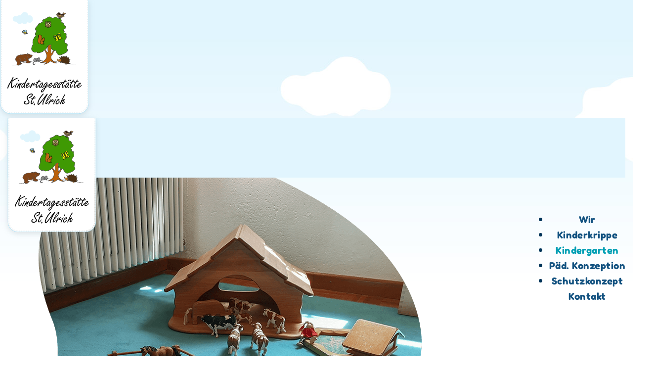

--- FILE ---
content_type: text/html; charset=utf-8
request_url: https://www.kita-lauben.de/kindergarten.html
body_size: 8932
content:
<!DOCTYPE html>
<html lang="de">
<head>

<!-- BOOTSTRAP -->
<meta http-equiv="X-UA-Compatible" content="IE=edge">
<meta id="vp" name="viewport" content="width=device-width, initial-scale=1.0">

<!-- ENDE BOOTSTRAP -->

<title>Unser Kinder­garten | KiTa St. Ulrich in Lauben, Heising</title>
<meta name="description" content="">

<meta http-equiv="Content-Type" content="text/html; charset=utf-8">
<meta name="language" content="deutsch, de">
<meta name="revisit-after" CONTENT="2 days">
<meta http-equiv="imagetoolbar" content="no">
<!--<link rev=made href="mailto:info@ascana.de" title="ascana neue medien">-->

<meta name="apple-mobile-web-app-capable" content="no" />
<meta name="apple-mobile-web-app-title" content="Kita Lauben">

<link rel="apple-touch-icon-precomposed" sizes="152x152" href="apple-touch-icon-152x152-precomposed.png">
<link rel="apple-touch-icon-precomposed" sizes="144x144" href="apple-touch-icon-144x144-precomposed.png">
<link rel="apple-touch-icon-precomposed" sizes="120x120" href="apple-touch-icon-120x120-precomposed.png">
<link rel="apple-touch-icon-precomposed" sizes="114x114" href="apple-touch-icon-114x114-precomposed.png">
<link rel="apple-touch-icon-precomposed" sizes="57x57" href="apple-touch-icon-57x57-precomposed.png">
<link rel="apple-touch-icon-precomposed" sizes="72x72" href="apple-touch-icon-72x72-precomposed.png">
<link rel="apple-touch-icon-precomposed" sizes="76x76" href="apple-touch-icon-76x76-precomposed.png">

<!-- 144x144 -->
<link rel="apple-touch-icon-precomposed" href="apple-touch-icon-precomposed.png">



<script src="redsys/js/jquery.min.js"></script>
<script src="redsys/js/ascana.js"></script>

<!-- BOOTSTRAP -->
<link href="redsys/bootstrap/css/bootstrap.min.css" rel="stylesheet">
<!--<link href="redsys/bootstrap/css/bootstrap-ascana.css" rel="stylesheet">-->

<!-- ENDE BOOTSTRAP -->

<!-- Custom Fonts -->


<script async="true" src="redsys/bootstrap/animate/scrolltop.js"></script>
<script>
// Picture element HTML shim|v it for old IE (pairs with Picturefill.js)
document.createElement( "picture" );
</script>
<script async="true" src="redsys/js/picturefill.min.js"></script>



<link rel="stylesheet" href="redsys/bootstrap/css/font-awesome.min.css">
<link rel="stylesheet" href="redsys/bootstrap/css/icofont.min.css">
<link rel="stylesheet" type="text/css" href="redsys/bootstrap/css/column.css"><link rel="stylesheet" type="text/css" href="redsys/bootstrap/css/newcol.css">
<link href="redsys/bootstrap/css/def.css" rel="stylesheet">
<link href="redsys/bootstrap/css/typo.css" rel="stylesheet">


<LINK REL="SHORTCUT ICON" HREF="favicon.ico">

<script type="text/javascript" src="modul/change.js"></script>

<link rel="stylesheet" type="text/css" href="modul/customtypo.css">
<link rel="stylesheet" type="text/css" href="modul/style.css"> 
<link rel="stylesheet" type="text/css" href="modul/border.css">
<link rel="stylesheet" type="text/css" href="modul/effekte.css">
<link rel="stylesheet" type="text/css" href="modul/navbar.css">
<link rel="stylesheet" type="text/css" href="modul/custom.css">



<!-- VERFÜGBARE FONTs: PT Sans, Roboto Condensed, Montserrat, Roboto Slab -->

<SCRIPT language=JavaScript type=text/javascript>
$(function() {
    $('.klappboxhead').click(function() {
        $(this).find('i').toggleClass('fa fa-long-arrow-up fa fa-long-arrow-down');
	if ($(this).hasClass('active')){ $(this).removeClass('active'); } else { $(this).addClass('active'); } 
    });
});
</SCRIPT>

<style>
.zoom 					{ -webkit-transform:scale(1.1); transform:scale(1.1); -webkit-transition: all 0.3s linear; transition: all 0.3s linear; }
.halterz:hover .zoom 	{ -webkit-transform:scale(1.0); transform:scale(1.0); }
.halterz 				{ overflow:hidden; }

.showh1 { display: block; }
.team img { width: 100px; height: auto; }

@media (min-width: 768px) { 
.showh1 { display: none; }
.team img { width: 110px; }
}
@media (min-width: 992px) { 
.team img { width: 120px; }
}
@media (min-width: 1200px) { 
.team img { width: 130px; }
}
</style>


</head>

<body>

<script>
function getCookie(key) {
	var keyValue = document.cookie.match('(^|;) ?' + key + '=([^;]*)(;|$)');
	return keyValue ? keyValue[2] : null;
}


function cookieSession(e,f) { 
	document.cookie = e+'=ok;path=/';
	var cookies = f.split(',');
	var i=0;
	while (cookies[i]>'') {
		document.cookie = cookies[i]+';path=/';
		i++;
	}
	location.reload();
}
function cookieElement(e,f,g,h) { 
	document.cookie = e+'=ok;path=/';
	if (f>"") {
		setTimeout(function(){
			gmapsurls="";
			if (e=="allow_google_maps") {
				if (g.substring(0, 11)=="googlemaps-") {
					$( "#mapdiv"+h ).replaceWith( $( '<div class="rower-flex '+g+' fullbgimage" id="mapdiv'+h+'"><div style="display: block; z-index: 1; width: 100%;"><iframe src="https://www.google.com/maps/embed?pb=' + f + '" frameborder="0" width="100%" height="100%" encrypted-media" allowfullscreen></iframe></div></div>' ));
				} else {
					$( "#mapdiv"+h ).replaceWith( $( '<div class="fullbgimage" id="mapdiv'+h+'"><div style="display: block; z-index: 1; width: 100%;"><div class="embed-responsive embed-responsive-'+g+'"><iframe src="https://www.google.com/maps/embed?pb=' + f + '" frameborder="0" width="100%" height="100%" encrypted-media" allowfullscreen></iframe></div></div></div>' ));		
				}
			}
			if (e=="allow_youtube") {
				$( "#videodiv"+h ).replaceWith( $( '<div class="embed-responsive embed-responsive-'+g+' fullbgimage" id="ytdiv'+h+'"><div style="display: block; z-index: 1; width: 100%;"><iframe id="ytv" allowfullscreen="" class="embed-responsive-item vclip" frameborder="0" height="100%" allow="autoplay" src="https://www.youtube-nocookie.com/embed/'+f+'?wmode=transparent&rel=0&autoplay=1" width="100%" wmode="opaque"></iframe></div></div>' ));
			}
			
		},400);
	} else {
		location.reload();
	}
}
</script>


<!-- START TO-TOP-BUTTON -->
<div class="no"><div class="scroll-top-wrapper">
<i class="fa fa-1x fa-long-arrow-up"></i>
</div></div>
<!-- ENDE TO-TOP-BUTTON -->



<!-- START LOGO -->
<div class="position" style="width: 100%;">

<div class="container">
<div class="row">

<div class="hidden-xs sm-20 col-md-2" style="padding-right: 0px;"><div class="logo"><a href="index.html"><img src="design/logo_kindertagesstaette_lauben.svg" class="img-responsive" alt=""></a></div></div>
<div class="col-xs-12 sm-80 col-md-10 nullpadding2">

	<!-- START RESPONSIVE -->
	<div class="container-fluid coloringmobile yes">
	<div class="row">
	<div class="xs-30 linktop text-center"><a href="tel:+4983745890890"><i class="fa fa-phone resheight2" aria-hidden="true"></i></a></div>
	<div class="xs-40 nullpadding"><div class="logo"><a href="index.html"><img src="design/logo_kindertagesstaette_lauben.svg" class="img-responsive center-block" alt=""></a></div></div>
	<div class="xs-30 searchtop text-center"><button data-toggle="collapse" data-target="#example1" class="button-toggle"><i class="fa fa-bars resheight" aria-hidden="true"></i></button></div>
	</div>
	</div>
	<!-- ENDE RESPONSIVE -->

	<!-- START MENU -->
	<nav class="navbar" role="navigation" style="z-index: 9997;">
	<div id="example1" class="navbar-collapse collapse men-right"><!-- men-left, men-right, nichts = center --><ul class="nav navbar-nav hoch"><li class="responmobile"><a href="index.html" class="p">Startseite</a></li><li class="trenner responmobile"></li><SCRIPT language=JavaScript type=text/javascript>
$(function() {
    $('.changeicon').click(function() {
        $(this).find('i').toggleClass('fa fa-chevron-down fa fa-chevron-up');
    });
});
</SCRIPT>

<li class="dropdown  " >
<div style="position: absolute; z-index: 1; right: 10px; margin-top: 11px; cursor: pointer;" class="dropdown-toggle yes changeicon" data-toggle="dropdown">
<span class="fa-stack" style="font-size: 18px;">
<i class="fa fa-circle fa-stack-2x" style="color: transparent;"></i>
<i class="fa fa-chevron-down fa-stack-1x" style="color: #135280;"></i>
</span></div>
<a href="die-kindertagesstaette.html" class="p" >Wir</a>
<ul class="dropdown-menu  " >
<li class="pagebreakavoid" ><a href="aktuelles.html" class="pp">Termine & Ferien</a></li>
<li class="pagebreakavoid" ><a href="angebot.html" class="pp">Angebot / Gebühren</a></li>
<li class="pagebreakavoid" ><a href="chronik.html" class="pp">Unsere Chronik</a></li>
<li class="pagebreakavoid" ><a href="karriere-kita-lauben.html" class="pp">Karriere</a></li>
<li class="pagebreakavoid" ><a href="unsere-raeume.html" class="pp">Impressionen</a></li>
</ul></li>
<li class="trenner"></li>
<li class="dropdown  " >
<div style="position: absolute; z-index: 1; right: 10px; margin-top: 11px; cursor: pointer;" class="dropdown-toggle yes changeicon" data-toggle="dropdown">
<span class="fa-stack" style="font-size: 18px;">
<i class="fa fa-circle fa-stack-2x" style="color: transparent;"></i>
<i class="fa fa-chevron-down fa-stack-1x" style="color: #135280;"></i>
</span></div>
<a href="kinderkrippe.html" class="p" >Kinderkrippe</a>
<ul class="dropdown-menu  " >
<li class="pagebreakavoid" ><a href="personal-kinderkrippe.html" class="pp">Personal in der Kinderkrippe</a></li>
<li class="pagebreakavoid" ><a href="eichhoernchengruppe.html" class="pp">Eichhörnchengruppe</a></li>
<li class="pagebreakavoid" ><a href="bienengruppe.html" class="pp">Bienengruppe</a></li>
<li class="pagebreakavoid" ><a href="spatzengruppe.html" class="pp">Spatzengruppe</a></li>
</ul></li>
<li class="trenner"></li>
<li class="dropdown  " >
<div style="position: absolute; z-index: 1; right: 10px; margin-top: 11px; cursor: pointer;" class="dropdown-toggle yes changeicon" data-toggle="dropdown">
<span class="fa-stack" style="font-size: 18px;">
<i class="fa fa-circle fa-stack-2x" style="color: transparent;"></i>
<i class="fa fa-chevron-down fa-stack-1x" style="color: #135280;"></i>
</span></div>
<a href="kindergarten.html" class="pa" >Kindergarten</a>
<ul class="dropdown-menu  " >
<li class="pagebreakavoid" ><a href="personal-kindergarten.html" class="pp">Personal im Kindergarten</a></li>
<li class="pagebreakavoid" ><a href="baerengruppe.html" class="pp">Bärengruppe</a></li>
<li class="pagebreakavoid" ><a href="maeusegruppe.html" class="pp">Mäusegruppe</a></li>
<li class="pagebreakavoid" ><a href="igelgruppe.html" class="pp">Igelgruppe</a></li>
<li class="pagebreakavoid" ><a href="schmetterlingsgruppe.html" class="pp">Schmetterlingsgruppe</a></li>
<li class="pagebreakavoid" ><a href="eulengruppe.html" class="pp">Eulengruppe</a></li>
</ul></li>
<li class="trenner"></li>
<li><a href="konzept.html" class="p">Päd. Konzeption</a></li>
<li class="trenner"></li>
<li><a href="schutzkonzept.html" class="p">Schutzkonzept</a></li>
<li class="trenner responyes"></li><li class="responyes"><a href="kontakt.html" class="p">Kontakt</a></li></ul></div>
	</nav>
	<!-- ENDE MENU -->
	
</div>

</div>
</div>

</div>
<!-- ENDE LOGO -->



<!-- START N_BAUSTEIN -->
<div id="img-inner">  <link rel="stylesheet" type="text/css" href="modul/timeline.css">
  
<div class="container images-container headertop ">
<div class="row">



<div class=" col-xs-12 col-sm-6 col-sm-push-6 abstand" id="dividx2" >
<!-- jtype:header --><div id="myCarousel" class="carousel slide carousel-fade " data-ride="carousel" ><!-- header myCarousel -->
<div class="carousel-inner" role="listbox">
<div class=" item" id="dividx3" >
<div class="itim" style="width: 100%;"><div class="header"  style=""><picture>
				<!--<picture>-->
<img src="img/header/slider08.png"  alt="" class="img-header img-responsive center-block "></picture>
</picture></div></div></div><!-- sect3 --><div class=" item" id="dividx4" >
<div class="itim" style="width: 100%;"><div class="header"  style=""><picture>
				<!--<picture>-->
<img src="img/header/slider15.png"  alt="" class="img-header img-responsive center-block "></picture>
</picture></div></div></div><!-- sect3 --><div class=" item" id="dividx5" >
<div class="itim" style="width: 100%;"><div class="header"  style=""><picture>
				<!--<picture>-->
<img src="img/header/slider16.png"  alt="" class="img-header img-responsive center-block "></picture>
</picture></div></div></div><!-- sect3 -->
</div><!-- pagina  -->
<ol class="carousel-indicators" style="z-index:20">
<li data-target="#myCarousel" data-slide-to="0" style="display:none"></li>
<li data-target="#myCarousel" data-slide-to="1" style="display:none"></li>
<li data-target="#myCarousel" data-slide-to="2" style="display:none"></li>
</ol>

<!-- jt header--></div>



</div><!-- sect3 --><div class=" col-xs-11 col-sm-6 col-sm-pull-6 ausrichten abstand" id="dividx6" ><SPAN class="headline">Kita St. Ulrich</SPAN><br clear=all><h1>Unser&nbsp;Kindergarten</h1><br>Bestehend aus Bären-, Mäuse-, Igel-, Schmetterling- und der Eulengruppe. Werfen Sie einen Blick in unsere Räume oder verschaffen Sie sich an dieser Stelle einen Eindruck über unseren Tagesablauf.<br clear=all><br>
<a href="personal-kindergarten.html" class="button " ><button type="button" class="btn">zum Kigapersonal </button></a><br>

</div><!-- sect3 -->


</div><!-- sect1 --></div><!-- sect2 1 --></div>
<!-- ENDE N_BAUSTEIN -->



<!-- START CONTENT -->
<div id="content">  <link rel="stylesheet" type="text/css" href="modul/timeline.css">
  
<div class="container-fluid images-container totop coloring2 ">
<div class="row">

<div class="container images-container nullpadding">
<div class="row-flex box-pack">



<div class=" col-xs-10 col-sm-12 wow fadeIn nullpadding" id="divid3"   data-wow-delay=0.1s><div  id="idivid3"  style="width: 100%; position: relative; "><!-- tab --><div class="container-fluid images-container nullpadding"><div class="row-flex box-pack">
<div class=" col-xs-12 col-sm-4 abstand" id="divid4"  onClick="window.location.href='baerengruppe.html'" style=" cursor: pointer; " ><div id="divid4_0" style="width: 100%; position: relative;" class="box" >
<div class="itim" style="width: 100%;"><div class="abstand"  style="width: 100%; float: left; position: relative; "><picture>
<!-- img si:--><img id="img4" src="img/thumb_baer.svg" width="px" height="autopx" class="img-responsive thumbnails center-block "  /></picture></div></div><span>Bären-<br />
gruppe</span></div><!-- sect3 --></div><div class=" col-xs-12 col-sm-4 abstand" id="divid5"  onClick="window.location.href='maeusegruppe.html'" style=" cursor: pointer; " ><div id="divid5_0" style="width: 100%; position: relative;" class="box" >
<div class="itim" style="width: 100%;"><div class="abstand"  style="width: 100%; float: left; position: relative; "><picture>
<!-- img si:--><img id="img5" src="img/thumb_maus.svg" width="px" height="autopx" class="img-responsive thumbnails center-block "  /></picture></div></div><span>Mäuse-<br />
gruppe</span></div><!-- sect3 --></div><div class=" col-xs-12 col-sm-4 abstand" id="divid6"  onClick="window.location.href='igelgruppe.html'" style=" cursor: pointer; " ><div id="divid6_0" style="width: 100%; position: relative;" class="box" >
<div class="itim" style="width: 100%;"><div class="abstand"  style="width: 100%; float: left; position: relative; "><picture>
<!-- img si:--><img id="img6" src="img/thumb_igel.svg" width="px" height="autopx" class="img-responsive thumbnails center-block "  /></picture></div></div><span>Igel-<br />
gruppe</span></div><!-- sect3 --></div><div class=" col-xs-12 col-sm-4 abstand" id="divid7"  onClick="window.location.href='schmetterlingsgruppe.html'" style=" cursor: pointer; " ><div id="divid7_0" style="width: 100%; position: relative;" class="box" >
<div class="itim" style="width: 100%;"><div class="abstand"  style="width: 100%; float: left; position: relative; "><picture>
<!-- img si:--><img id="img7" src="img/thumb_schmetterling.svg" width="px" height="autopx" class="img-responsive thumbnails center-block "  /></picture></div></div><span>Schmetterlings-<br />
gruppe</span></div><!-- sect3 --></div><div class=" col-xs-12 col-sm-4 abstand" id="divid8"  onClick="window.location.href='eulengruppe.html'" style=" cursor: pointer; " ><div id="divid8_0" style="width: 100%; position: relative;" class="box" >
<div class="itim" style="width: 100%;"><div class="abstand"  style="width: 100%; float: left; position: relative; "><picture>
<!-- img si:--><img id="img8" src="img/thumb_eule.svg" width="px" height="autopx" class="img-responsive thumbnails center-block "  /></picture></div></div><span>Eulen-<br />
gruppe</span></div><!-- sect3 --></div>



</div><!-- sect3 --></div></div></div>


</div><!-- sect1 --></div><!-- sect2 2 -->
</div><!-- sect1 --></div><!-- sect2 1 --><div class="container-fluid images-container totop coloring ">
<div class="row">

<div class="container images-container nullpadding">
<div class="flex-row-wide">



<div class=" col-xs-12 sm-40 ausrichten2 abstand wow fadeIn" id="divid11"   data-wow-delay=0.1s><div  id="idivid11"  style="width: 100%; position: relative; "><!-- tab --><h2>Tagesablauf</h2><br><SPAN class="gross">So k&ouml;nnte ein Tag bei den etwas gr&ouml;&szlig;eren aussehen.</SPAN></div><!-- sect3 --></div><div class=" col-xs-12 sm-55 ausrichten abstand wow fadeIn" id="divid12"   data-wow-delay=0.2s><div  id="idivid12"  style="width: 100%; position: relative; "><!-- tab -->Unsere Kindertagesst&auml;tte <strong>&ouml;ffnet um 7.00 Uhr.</strong> Bis <strong>ca. 8.00 Uhr</strong> werden alle B&auml;ren, M&auml;use, Igel und Schmetterlinge zusammen im Mittelraum betreut. Danach geht jede Gruppe in ihren eigenen Raum. Die Kinder werden bis <strong>8.30 Uhr gebracht.</strong><br />
<br />
Nun beginnt der gemeinsame Tag mit dem <strong>Morgenkreis.</strong> Hier singen wir Lieder, machen Fingerspiele, z&auml;hlen die anwesenden Kinder und &uuml;berlegen ob jemand fehlt, schauen das Wetter an und besprechen den weiteren Tagesablauf.<br />
<br />
Anschlie&szlig;end starten die Kinder mit der Brotzeit. Jedes Kind w&auml;hlt selbst, was und wie viel es von seiner mitgebrachten Brotzeit isst und wie lange es am Tisch sitzen bleiben m&ouml;chte.<br />
<br />
In der folgenden <strong>Freispielzeit</strong> machen die Kinder vielf&auml;ltige Erfahrungen. Wir bieten wechselndes Material f&uuml;r freies und angeleitetes Tun (siehe p&auml;dagogische Arbeit). In dieser Zeit kann jedes Kind selbst ausw&auml;hlen, mit wem es was, wo und wie lange spielen m&ouml;chte.<br />
<br />
<strong>Im Laufe des Vormittags</strong> ist Zeit f&uuml;r ein offenes Freispielangebot oder eine gemeinsame gezielte p&auml;dagogische Besch&auml;ftigung. Wenn das Freispiel zu Ende ist, r&auml;umen die Kinder den Gruppenraum wieder auf.<br />
<br />
Zwischen <strong>11.45 Uhr und 12.00 Uhr</strong> gehen die ersten Kinder heim. F&uuml;r die anderen findet nun die zweite Brotzeit bzw. das Mittagessen statt.<br />
<br />
Die <strong>2. Abholzeit</strong> dauert eine Stunde und beginnt um <strong>12.30 Uhr.</strong> Wenn es das Wetter zul&auml;sst treffen sich nun alle Kigakinder im Garten.<br />
<br />
Um <strong>13.30 Uhr</strong> wird es Zeit f&uuml;r eine Ruhepause. Die gr&ouml;&szlig;eren Kinder spielen ruhige Spiele oder h&ouml;ren Musik/Geschichten. Die J&uuml;ngsten k&ouml;nnen sich in ruhige Ecken zum &bdquo;powernapping&ldquo; hinlegen, sodass danach alle erholt und fit den restlichen Tag erleben.<br />
<br />
Die letzten Kinder <strong>verlassen die Einrichtung zwischen 14.30 Uhr und 16.00 Uhr.</strong></div><!-- sect3 --></div>


</div><!-- sect1 --></div><!-- sect2 10 -->
</div><!-- sect1 --></div><!-- sect2 9 --></div><!-- ENDE CONTENT -->



<!-- START FUSSZEILE -->
<div class="container-fluid images-container footer ">
<div class="row">

<div class="container images-container nullpadding">
<div class="row-flex box-pack">



<div class=" col-xs-10 col-sm-12 nullpadding" id="divid15" ><div  id="idivid15"  style="width: 100%; position: relative; "><!-- tab --><div class="container-fluid images-container nullpadding"><div class="row-flex box-pack">
<div class=" col-xs-12 col-sm-6 col-md-4 abstand" id="divid16" ><div id="divid16_0" style="width: 100%; position: relative;" class="box bghellgruen" ><SPAN class="fusstop" style="color: #FFFFFF;">Öffnungszeiten</SPAN><br clear="all">
<br>
<table border="0" cellpadding="0" cellspacing="0" style="width:100%;">
	<tbody>
		<tr>
			<td><strong>MONTAG</strong></td>
			<td>&nbsp;</td>
			<td style="text-align: right;">7 - 16 Uhr</td>
		</tr>
		<tr>
			<td><strong>DIENSTAG</strong></td>
			<td>&nbsp;</td>
			<td style="text-align: right;">7 - 15 Uhr</td>
		</tr>
		<tr>
			<td><strong>MITTWOCH</strong></td>
			<td>&nbsp;</td>
			<td style="text-align: right;">7 - 15 Uhr</td>
		</tr>
		<tr>
			<td><strong>DONNERSTAG</strong></td>
			<td>&nbsp;</td>
			<td style="text-align: right;">7 - 16 Uhr</td>
		</tr>
		<tr>
			<td><strong>FREITAG</strong></td>
			<td>&nbsp;</td>
			<td style="text-align: right;">7 - 15 Uhr</td>
		</tr>
		<tr>
			<td colspan="3">&nbsp;</td>
		</tr>
		<tr>
			<td colspan="3"><strong>Eulengruppe t&auml;glich</strong><br />
			7.30 - 13.30 Uhr</td>
		</tr>
		<tr>
			<td colspan="3">&nbsp;</td>
		</tr>
		<tr>
			<td colspan="3"><strong>Spatzengruppe t&auml;glich</strong><br />
			7.30 - 15.00 Uhr</td>
		</tr>
	</tbody>
</table></div><!-- sect3 --></div><div class=" col-xs-12 col-sm-6 col-md-4 abstand" id="divid17" ><div id="divid17_0" style="width: 100%; position: relative;" class="box bggruen" ><SPAN class="fusstop" style="color: #FFFFFF;">Durchwahlen</SPAN><br clear="all">
<br>
<table border="0" cellpadding="0" cellspacing="0" style="width:100%;">
	<tbody>
		<tr>
			<td colspan="3"><strong>B&uuml;ro:</strong>
			<div style="float: right;"><a href="tel:+4983745890890">08374/589089-0</a></div>
			</td>
		</tr>
		<tr>
			<td><strong>B&auml;ren:</strong></td>
			<td>&nbsp;</td>
			<td style="text-align: right;"><a href="tel:+49837458908921">-21</a></td>
		</tr>
		<tr>
			<td><strong>M&auml;use:</strong></td>
			<td>&nbsp;</td>
			<td style="text-align: right;"><a href="tel:+49837458908922">-22</a></td>
		</tr>
		<tr>
			<td><strong>Igel:</strong></td>
			<td>&nbsp;</td>
			<td style="text-align: right;"><a href="tel:+49837458908923">-23</a></td>
		</tr>
		<tr>
			<td><strong>Schmetterling:</strong></td>
			<td>&nbsp;</td>
			<td style="text-align: right;"><a href="tel:+49837458908924">-24</a></td>
		</tr>
		<tr>
			<td><strong>Eichh&ouml;rnchen:</strong></td>
			<td>&nbsp;</td>
			<td style="text-align: right;"><a href="tel:+49837458908925">-25</a></td>
		</tr>
		<tr>
			<td><strong>Bienen:</strong></td>
			<td>&nbsp;</td>
			<td style="text-align: right;"><a href="tel:+49837458908926">-26</a></td>
		</tr>
		<tr>
			<td><strong>Spatzen:</strong></td>
			<td>&nbsp;</td>
			<td style="text-align: right;"><a href="tel:+49837458908928">-28</a></td>
		</tr>
		<tr>
			<td><strong>Eulen:</strong></td>
			<td>&nbsp;</td>
			<td style="text-align: right;"><a href="tel:+49837458908930">-30</a></td>
		</tr>
	</tbody>
</table></div><!-- sect3 --></div><div class=" hidden-xs hidden-sm col-md-4 abstand" id="divid18" ><div id="divid18_0" style="width: 100%; position: relative;" class="box gruen" ><div id="bgimg9" style=" background-image: url(img/bg_kontakt.jpg);" class="img-responsive   center-block fullheight "  /></div><script>
var w=window,d=document,e=d.documentElement,g=d.getElementsByTagName('body')[0],x=w.innerWidth||e.clientWidth||g.clientWidth,y=w.innerHeight||e.clientHeight||g.clientHeight;
if (x <= 768) $('#bgimg9').css('background-image','url(img/bg_kontakt.jpg)');
else $('#bgimg9').css('background-image','url(img/bg_kontakt.jpg)');
$( window ).resize(function() {

var w=window,d=document,e=d.documentElement,g=d.getElementsByTagName('body')[0],x=w.innerWidth||e.clientWidth||g.clientWidth,y=w.innerHeight||e.clientHeight||g.clientHeight;
if (x <= 768) {
console.log(x);
	$('#bgimg9').css('background-image','url(img/bg_kontakt.jpg)');
} else {
	$('#bgimg9').css('background-image','url(img/bg_kontakt.jpg)');
}
});
</script></div><!-- sect3 --></div>
</div><!-- sect3 --></div></div></div>


</div><!-- sect1 --></div><!-- sect2 14 -->
</div><!-- sect1 --></div><!-- sect2 13 -->









<div class="container-fluid images-container footer2 ">
<div class="row">

<div class="container images-container nullpadding">
<div class="row-flex ff">



<div class=" col-xs-10 col-xs-offset-1 col-sm-6 col-sm-offset-0 col-md-6 col-lg-6 anschriftop" id="divid21" ><div id="divid21_0" style="width: 100%; position: relative;" class="box-footer" ><SPAN class="fusstop">Sie haben Fragen?</SPAN><br clear=all><SPAN class="fusssmall">Kontaktieren Sie uns</SPAN><br clear=all>
<a href="mailto:info@kita-lauben.de"><span class="fa-stack glyphheight">
<i class="fa fa-circle fa-stack-2x fa-color1"></i>
<i class="fa fa-envelope fa-stack-1x fa-color2"></i></span></a>
<a href="tel:+4983745890890"><span class="fa-stack glyphheight">
<i class="fa fa-circle fa-stack-2x fa-color1"></i>
<i class="fa fa-phone fa-stack-1x fa-color2"></i></span></a><br clear="all">

<SPAN class="fusszeile">Kindertagesstätte St. Ulrich<br />
Auf'm Kirchenbühl 2<br />
87493 Lauben<br />
Tel: <a class="fusszeile" href="tel:+4983745890890">08374/589089-0</a></SPAN></div><!-- sect3 --></div><div class=" col-xs-12 col-sm-12 disclaimertop text-center" id="divid22" ><div  id="idivid22"  style="width: 100%; position: relative; "><!-- tab --><SPAN class="small">© Kindertagesstätte St. Ulrich<br class="breaker"><span class="dotshow"> • </span><a href="impressum.html" class="small">Impressum</a> • <a href="datenschutz.html" class="small">Datenschutz</a> • <a href="https://www.ascana.de/webdesign-kempten-allgaeu-responsive.html" target="_blank" class="small">made by ...</a></span></div><!-- sect3 --></div>


</div><!-- sect1 --></div><!-- sect2 20 -->
</div><!-- sect1 --></div><!-- sect2 19 --><!-- ENDE FUSSZEILE -->





<!-- Binde alle kompilierten Plugins zusammen ein (wie hier unten) oder such dir einzelne Dateien nach Bedarf aus -->
<script src="redsys/bootstrap/js/bootstrap.min.js"></script>


<!-- ANIMATED CSS -->
<link href="redsys/bootstrap/animate/animate.css" rel="stylesheet" type="text/css" media="all">
<script src="redsys/bootstrap/animate/wow.min.js"></script><!-- nicht async -->
<script>
if (Math.max(screen.width, screen.height)>767) {
new WOW().init(); 
}
</script>
<!-- ANIMATED CSS ENDE -->



<script src="redsys/js/pswp_main.js"></script>
<link rel="stylesheet" href="redsys/swipe-photoswipe-justified/photoswipe.css?v=4.1.1-1.0.4">
<link rel="stylesheet" href="redsys/swipe-photoswipe-justified/default-skin.css">
<link rel="stylesheet" href="redsys/swipe-photoswipe-justified/site.css">
<!-- ok  img/bg_kontakt.jpg --><script>initPhotoSwipeFromDOM('.images-container figure');</script>



<!-- START TouchCarousel -->
<script src="redsys/bootstrap/js/jquery.touchSwipe.min.js"></script>
<!-- Ende TouchCarousel -->


<!-- START DoubleTAB AUF SAMSUNG GERÄTEN -->
<script src="redsys/bootstrap/js/doubletaptogo.min.js"></script>
<script>
var windowWidth = $(window).width();
if(windowWidth > 768){
    $( function()
	{
		$( '.navbar li:has(ul)' ).doubleTapToGo();
	});
}
</script>
<!-- ENDE DoubleTAB AUF SAMSUNG GERÄTEN -->

<script>
            (function($){
			$(document).ready(function(){
			$('ul.dropdown-menu [data-toggle=dropdown]').on('click', function(event) {
			event.preventDefault(); 
			event.stopPropagation(); 
			$(this).parent().siblings().removeClass('open');
			$(this).parent().toggleClass('open');
		});
	});
})(jQuery); 
</script>
		
<!-- Scrolling Nav JavaScript -->
<script src="redsys/bootstrap/js/jquery.easing.min.js"></script>

<script src="redsys/scrolling-nav.js"></script>    <div id="gallery" class="pswp" tabindex="-1" role="dialog" aria-hidden="true">
        <div class="pswp__bg"></div>
        <div class="pswp__scroll-wrap">
          <div class="pswp__container">
			<div class="pswp__item"></div>
			<div class="pswp__item"></div>
			<div class="pswp__item"></div>
          </div>
          <div class="pswp__ui pswp__ui--hidden">
            <div class="pswp__top-bar">
				<div class="pswp__counter"></div>
				<button class="pswp__button pswp__button--close" title="Close (Esc)"></button>
				<button class="pswp__button pswp__button--share" title="Share"></button>
				<button class="pswp__button pswp__button--fs" title="Toggle fullscreen"></button>
				<button class="pswp__button pswp__button--zoom" title="Zoom in/out"></button>
				<div class="pswp__preloader">
					<div class="pswp__preloader__icn">
					  <div class="pswp__preloader__cut">
					    <div class="pswp__preloader__donut"></div>
					  </div>
					</div>
				</div>
            </div>
            <div class="pswp__share-modal pswp__share-modal--hidden pswp__single-tap">
	            <div class="pswp__share-tooltip">
	            </div>
	        </div>
            <button class="pswp__button pswp__button--arrow--left" title="Previous (arrow left)"></button>
            <button class="pswp__button pswp__button--arrow--right" title="Next (arrow right)"></button>
            <div class="pswp__caption">
              <div class="pswp__caption__center">
              </div>
            </div>
          </div>
        </div>
    </div>
    
<script src="redsys/swipe-photoswipe-justified/galleryselector.min.js" type="text/javascript"></script>
<script src="redsys/swipe-photoswipe-justified/photoswipe.min.js?v=4.1.1-1.0.4" type="text/javascript"></script>
<script src="redsys/swipe-photoswipe-justified/photoswipe-ui-default.min.js?v=4.1.1-1.0.4" type="text/javascript"></script>
<script src="redsys/swipe-photoswipe-justified/swipescript.min.js" type="text/javascript"></script>
<link rel="stylesheet" type="text/css" href="modul/endstyles.css">

<style>
/* if you don't want the indicators or/and the controls */
.carousel-indicators 	{ display: block !important; }
.carousel-control 		{ display: block !important; } 
@media (min-width: 768px) { 
.carousel-indicators 	{ display: block !important; }
.carousel-control 		{ display: block !important; } 
}
</style>



<script type='text/javascript'>
function randomInt (min, max) {
    return Math.floor(Math.random() * (max - min + 1)) + min;
}

var $item = $('#myCarousel .item');
var $numberofSlides = $('#myCarousel .item').length;
var $currentSlide = Math.floor((Math.random() * $numberofSlides));
$('#myCarousel .carousel-indicators li').each(function() {
  var $slideValue = $(this).attr('data-slide-to');
  if ($currentSlide == $slideValue) {
    $(this).addClass('active');
	$item.eq($slideValue).addClass('active');
  } else {
	$(this).removeClass('active');
	$item.eq($slideValue).removeClass('active');
  }
});

$("#myCarousel").swipe({
  swipe: function(event, direction, distance, duration, fingerCount, fingerData) {
    if (direction == 'left') $(this).carousel('next');
    if (direction == 'right') $(this).carousel('prev');
  },
  allowPageScroll:"vertical"
});


$('#myCarousel').carousel({    interval: randomInt(4000, 4001), pause: "none", preload: [1,2]});
</script>


</body> 
</html>


--- FILE ---
content_type: text/css
request_url: https://www.kita-lauben.de/modul/style.css
body_size: 1092
content:
html,body { height: 100%; }
body { margin: 0px; padding: 0px; -webkit-text-size-adjust: none; -ms-text-size-adjust: none; line-height: normal; image-rendering: -webkit-optimize-contrast; }
body, td, p, .n, blockquote { font-size: 20px; font-family: 'Poppins',tahoma,arial; color: #003459; font-weight: 400; }

H1 { font-size: 48px; font-family: 'Fredoka One',arial,tahoma; margin: 0px; color:#009fb4; font-weight: 400; }
H2 { font-size: 48px; font-family: 'Fredoka One',arial,tahoma; margin: 0px; color:#009fb4; font-weight: 400; }
H3 { font-size: 36px; font-family: 'Fredoka One',arial,tahoma; margin: 0px; color:#17d4e7; font-weight: 400; }

span.looksh1 	{ font-size: 48px; font-family: 'Fredoka One',arial,tahoma; color:#009fb4; font-weight: 400; }
span.looksh2 	{ font-size: 48px; font-family: 'Fredoka One',arial,tahoma; color:#009fb4; font-weight: 400; }
span.looksh3 	{ font-size: 36px; font-family: 'Fredoka One',arial,tahoma; color:#17d4e7; font-weight: 400; }

input, select, textarea { color: #003459; }

.small 			{ color: #FFFFFF; font-weight: 400; }

span.headline 	{ font-size: 24px; color:#17d4e7; display: inline-block; }
span.gross	 	{ font-size: 24px; }
span.mittel	 	{ font-size: 19px; }
span.klein	 	{ font-size: 18px; }
span.weiss	 	{ color:#FFFFFF; }
span.hellgruen 	{ color:#A3D637; }
span.gruen	 	{ color:#4FAC1F; }
span.tuerkis 	{ color:#009fb4; }

span.fusstop 	{ font-family: 'Fredoka One',arial,tahoma; font-size: 34px; color:#009fb4; }
span.fusssmall 	{ font-size: 22px; color:#17d4e7; display: inline-block; }
span.fusszeile 	{ font-size: 20px; color:#003459; display: inline-block; }

input.i_text 				{ background-color: #FFFFFF; padding: 10px 10px 10px 10px; width: 85%; }
select.i_select 			{ background-color: #FFFFFF; padding: 10px 10px 10px 10px; width: 85%; }
input.i_checkbox 			{ background-color: #FFFFFF; padding: 0px; }
textarea.i_textarea 		{ background-color: #FFFFFF; padding: 10px 10px 10px 10px; width: 85%; resize: none; }

input.i_text:hover 			{ border: 1px solid #003459; }
select.i_select:hover 		{ border: 1px solid #003459; }
input.i_checkbox:hover 		{ border: 1px solid #003459; }
textarea.i_textarea:hover 	{ border: 1px solid #003459; }

input.i_text:focus 			{ border: 1px solid #003459; }
select.i_select:focus 		{ border: 1px solid #003459; }
input.i_checkbox:focus 		{ border: 1px solid #003459; }
textarea.i_textarea:focus 	{ border: 1px solid #003459; }

input.r_text 				{ background-color: #cccccc; border: 1px solid #FF0000; padding: 10px 10px 10px 10px; width: 85%; }
select.r_select 			{ background-color: #cccccc; border: 1px solid #FF0000; padding: 10px 10px 10px 10px; width: 85%; }
input.r_checkbox 			{ background-color: #cccccc; border: 1px solid #FF0000; padding: 0px; }
textarea.r_textarea 		{ background-color: #cccccc; border: 1px solid #FF0000; padding: 10px 10px 10px 10px; width: 85%; resize:none; }

.i_data 				{ border: 1px solid #cccccc;}
.p_data 				{ border: 1px solid #0000ff;}

a, a.ical					{ color: #003459; text-decoration: none; }
a:hover, a.ical:hover		{ color: #A3D637; text-decoration: none; }

a.fusszeile 			{ color: #003459; text-decoration: none; }
a.fusszeile:hover 		{ color: #003459; text-decoration: underline; }

a.small 				{ color: #FFFFFF; text-decoration: none; }
a.small:hover 			{ color: #FFFFFF; text-decoration: underline; }

a.klappboxlink, 
a.tabs__nav_link		{ color: #003459; text-decoration: none; display: flex; align-items: center; -webkit-transition: none; -moz-transition: none; -ms-transition: none; -o-transition: none; transition: none; }
a.klappboxlink:hover, 
a.tabs__nav_link:hover 	{ color: #003459; text-decoration: none; }

a.button-maps-font > .btn { font-family: 'Fredoka One',arial,tahoma; background-color: #009fb4; border-radius: 22px; border: 0px solid #000000; letter-spacing: 0.025em; }

a.button > .btn, a.buttonical > .btn 	{ font-family: 'Fredoka One',arial,tahoma; color:#FFFFFF; text-decoration:none; background-color: #17d4e7; border-radius: 22px; border: 0px solid #000000; white-space: normal; -webkit-transition: all 0.3s ease-in-out; -moz-transition: all 0.3s ease-in-out; -ms-transition: all 0.3s ease-in-out; -o-transition: all 0.3s ease-in-out; transition: all 0.3s ease-in-out; }
a.button:hover > .btn, 
a.buttonical:hover > .btn				{ background-color: #009fb4; }

a.buttonwhite > .btn 			{ font-family: 'Fredoka One',arial,tahoma; color:#4FAC1F; text-decoration:none; background-color: #FFFFFF; border-radius: 22px; border: 0px solid #000000; white-space: normal; -webkit-transition: all 0.3s ease-in-out; -moz-transition: all 0.3s ease-in-out; -ms-transition: all 0.3s ease-in-out; -o-transition: all 0.3s ease-in-out; transition: all 0.3s ease-in-out; }
a.buttonwhite:hover > .btn		{ color:#FFFFFF; background-color: #4FAC1F; }

input.button 			{ font-family: 'Fredoka One',arial,tahoma; color: #FFFFFF; text-decoration:none; background-color: #17d4e7; border-radius: 22px; border: 0px solid #000000; white-space: normal; cursor: pointer; text-align: center; -webkit-transition: all 0.3s ease-in-out; -moz-transition: all 0.3s ease-in-out; -ms-transition: all 0.3s ease-in-out; -o-transition: all 0.3s ease-in-out; transition: all 0.3s ease-in-out; }
input.button:hover 		{ background-color: #009fb4; }

--- FILE ---
content_type: text/css
request_url: https://www.kita-lauben.de/modul/border.css
body_size: 738
content:
.divpointer { cursor: pointer; }

/* Impressum TitleTag */
.imprint_back  { text-shadow: 1px 1px 2px #666, -1px 1px 2px #666, 1px -1px 2px #666, -1px -1px 2px #666; bottom: 1px; right: 5px; }
.imprint_font  { font-size: 12px; line-height: 12px; color: #FFFFFF; }

/* genereller Bildsockel unterhalb des Bildes */
.imgtitle  { padding: 6px 0px 6px 0px; background-color: transparent; color: #999999; font-style: italic; text-align: center; }

/* title_animated */
.halter { position: relative; z-index: 1; }
.over { display: block; bottom: 0; width: 100%; z-index: 2; position: absolute; text-align: center; }
.halter:hover .over { display: block; bottom: 0; width: 100%; z-index: 2; position: absolute; text-align: center; }
.color { color: #FFFFFF; padding: 10px; background-color: #71be45; font-style: normal; filter: alpha(opacity = 80); -ms-filter: "alpha(opacity = 80)"; opacity: .80; }

/* Text:hover Flex-Bild-Box */
.colorjustify { color: #FFFFFF; }

.text-aligner-img > .colorjustify { padding: 0 50px; }
.text-aligner-tube > .colorjustify { padding: 0 20px; }

.alignerhalter:hover .aligner.text-aligner-img { background-image: linear-gradient(180deg,rgba(0,0,0,.3),rgba(0,0,0,.6) 100%); }
.text-aligner-tube { background-image: linear-gradient(180deg,rgba(0,0,0,.4),rgba(0,0,0,.4) 100%); }
.alignerbottom { background-image: linear-gradient(180deg,rgba(0,0,0,.0),rgba(0,0,0,0.8) 100%); padding: 50px 5px 10px 5px; }







/* Extra-kleine Geräte (Smartphones, weniger als 768px (col-xs-)) */
/* Kein Media-Query, weil dies der Standard in Bootstrap ist */
.imgtitle  { font-size: 14px; }
.color { font-size: 14px; }
.colorjustify { font-size: 16px; }


/* Kleine Geräte (Tablets, 768px und breiter (col-sm-)) */
@media (min-width: 768px) { 
.imgtitle  { font-size: 14px; }
.color { font-size: 14px; }
.colorjustify { font-size: 18px; }
}

/* Mittlere Geräte (Desktop-PCs, 992px und breiter (col-md-)) */
@media (min-width: 992px) { 
.imgtitle  { font-size: 15px; }
.color { font-size: 15px; }
.colorjustify { font-size: 19px; }
}

/* Große Geräte (Desktop-PCs, 1200px und breiter (col-lg-)) */
@media (min-width: 1200px) { 
.imgtitle  { font-size: 16px; }
.color { font-size: 16px; }
.colorjustify { font-size: 20px; }
}



--- FILE ---
content_type: text/css
request_url: https://www.kita-lauben.de/modul/navbar.css
body_size: 3096
content:
/* START Schriftart mdepth1, mdepth2, mdepth3 usw. f�r alle COLs */
.p, .p:hover, .p:focus, .pa, .pa:hover 					{ font-family:'Fredoka One',tahoma,arial; text-decoration:none; }
.pp, .pp:hover, .pp:focus, .ppa, .ppa:hover 			{ font-family:'Poppins',tahoma,arial; text-decoration:none; }
.ppp, .ppp:hover, .ppp:focus, .pppa, .pppa:hover 		{ font-family:'Poppins',tahoma,arial; text-decoration:none; }
.pppm, .pppm:hover, .pppm:focus, .pppma, .pppma:hover 	{ font-family:'Poppins',tahoma,arial; text-decoration:none; }
.mpp, .mpp:hover, .ppp:focus, .mppa, .mppa:hover 		{ font-family:'Poppins',tahoma,arial; text-decoration:none; }
/* ENDE Schriftart mdepth1, mdepth2, mdepth3 usw. f�r alle COLs */

/* Extra-kleine Ger�te (Smartphones, weniger als 768px (col-xs-)) */
/* Kein Media-Query, weil dies der Standard in Bootstrap ist */

/* START BUTTON */
/* Button-Farbe RESPONSIVE Menu �ber NAVBAR TOGGLE in body.php */
.navbar-toggle { background-color: #71be45; }

/* Button-Farbe RESPONSIVE Menu �ber BUTTON TOGGLE in body.php */
.button-toggle { border: 0px; background-color: transparent; margin: 0px; padding: 0px 0px 0px 0px; width: 100%; }
.button-toggle:focus { outline:0; }
/* ENDE BUTTON */

.navbar-collapse {
    border-top: 0px solid transparent;
    -webkit-box-shadow: inset 0 0px 0 rgba(255, 255, 255, .1);
    box-shadow: inset 0 0px 0 rgba(255, 255, 255, .1); }

/* ZEILENUMBRUCH <LI> RESPONSIVE */
.dropdown-menu > li > a { white-space: normal; }

/* BEI FIXED MENUS - RESPONSIVE SCROLL */
.position { position: relative; z-index: 100; }

.navbar /* KOMPLETTER Menu - Einfasser */ {
  position: relative;
  text-align: center;
  background-color: #e1f5fe;
  margin-bottom: 0px;
  border: 0px solid transparent;
  border-radius: 0px; 
  min-height: 0px; }

.navbar-nav { margin: 0px -15px 0px -15px; }

.dropdown-menu /* Responsive Variante */ {
  display: none;
  min-width: 100%;
  padding: 0px 0px 0px 0px;
  margin: 0px 0px 0px 0px;
  text-align: center;
  list-style: none; }

/* Generelle Schalte links / rechts */
.men-left { float: none; }
.men-right { float: none; }

/* <li> im DropDOWN RESPONSIVE Menu AB MDEPTH2 */
.navbar-nav .open .dropdown-menu > li > a, .megacol > a { padding: 15px 15px 15px 15px; }










/* Kleine Ger�te (Tablets, 768px und breiter (col-sm-)) */
@media (min-width: 768px) { 
/* BEI FIXED MENUS - RESPONSIVE SCROLL */
.position { position: absolute; z-index: 100; }
.posfix { position: fixed; background-color: #FFFFFF; -webkit-box-shadow: 0px 0px 15px 0px rgba(137, 154, 161, 0.3); -moz-box-shadow: 0px 0px 15px 0px rgba(137, 154, 161, 0.3); box-shadow: 0px 0px 15px 0px rgba(137, 154, 161, 0.3); }

/* Kompletter Menu Einfasser */
.navbar {
	position: relative;
	text-align: left;
	background-color: transparent;
	margin-bottom: 0px;
	border: 0px solid transparent;
	border-radius: 0px; 
	min-height: 0px; }
.navbar-collapse.collapse { 
	text-align: center; /* MENU ZENTRIERT */ 
	overflow: visible !important; 
	margin-bottom: 0x; }
.navbar-nav {
    display: inline-block;
    float: none;
    margin: 0px;
	padding: 0px; }
.navbar-nav.navbar-right:last-child { margin-right: 0px; }

/* Kompletter DropDownMenu Einfasser */
.dropdown-menu {
	display: none;
	min-width: 0;
	padding: 2px 2px 2px 2px;
	margin: 0px 0px 0px 0px;
	text-align: left;
	list-style: none;
	border: 0px solid #d8d8d8;
	border-radius: 12px !important; 
	-webkit-box-shadow: 3px 0px 12px rgba(0, 0, 0, .07); 
	box-shadow: 3px 0px 12px rgba(0, 0, 0, .07); }
	

/* <li> im DropDownMenu ab MDEPTH2 */
.dropdown-menu > li > a, .megacol > a { padding: 6px 20px 6px 20px; }

/* Default-Formatierung Pfeil im DropDownMenu */
.dropdown-submenu > a:after {
    display: block;
    content: " ";
    width: 0;
    height: 0;
    border-color: transparent;
    border-style: solid; 
    float: right; 
    border-width: 5px 0px 5px 5px;
    border-left-color: #CCCCCC; 
	margin-right: -12px; 
	margin-top: 7px; }
.navbar-left .dropdown-submenu > a:after {
    float: right; 
    border-width: 5px 0px 5px 5px;
    border-left-color: #CCCCCC; 
	margin-right: -12px; 
	margin-top: 7px; }
.navbar-right .dropdown-submenu > a:after {
	float: left; 
    border-width: 5px 5px 5px 0px;
    border-right-color: #CCCCCC; 
	margin-left: -12px; 
	margin-top: 7px; }

/* onHover DropDownMenu bei col-sm, -md, -lg sichtbar */
.navbar ul.nav li:hover > ul.dropdown-menu { display: block; }

/* ZEILENUMBRUCH <LI> Unterschied NORMAL zu MEGAMENU */
.dropdown-menu > li > a { white-space: nowrap; }
.megacol > a { white-space: normal; }

/* Transparenter Platz neben MENU (KOMPLETT) */
.navbar-collapse { padding-right: 0px; padding-left: 0px; }

/* Ausrichtung Text je nach  NAVBAR SCHALTE */
.navbar-right .dropdown-menu { text-align: right; }
.navbar-left .dropdown-menu { text-align: left; }

/* Generelle Schalte links / rechts */
.men-left { float: left !important; }
.men-right { float: right !important; }

/* WICHTIG: Zur Ausrichtung einzelner <li> DropDownMenu */
.dropdown-submenu { position: relative; }
.dropdown-submenu .dropdown-menu {
    top: 0;
    left: 100%;
    margin-top: -6px;
    border-top-left-radius: 0; }
.navbar-right .dropdown-submenu .dropdown-menu {
    left: auto;
    right: 100%;
    border-top-left-radius: 0px;
    border-top-right-radius: 0px; }
.navbar-left .dropdown-submenu .dropdown-menu {
    left: 100%;
    right: auto;
    border-top-left-radius: 0px;
    border-top-right-radius: 0px; }
	
}





/* IE Browserweiche 1px Versatz */
@media screen\0 {
	.navbar-nav > li > .dropdown-menu.mega {
    margin-top: -1px;
    border-top-left-radius: 0;
    border-top-right-radius: 0; }
}
/* Firefox Browserweiche 1px Versatz */
@-moz-document url-prefix() {
	.navbar-nav > li > .dropdown-menu.mega {
    margin-top: -1px;
    border-top-left-radius: 0;
    border-top-right-radius: 0; }
}










/* Extra-kleine Ger�te (Smartphones, weniger als 768px (col-xs-)) */
/* Kein Media-Query, weil dies der Standard in Bootstrap ist */
.megagridtypo { color: #FFFFFF; padding: 15px 20px 15px 20px; font-size: 18px; line-height: 24px; font-weight: 400; text-transform: uppercase; text-align: center; width: 100%; background-color: #a4a4a4; }

.hoch { margin-top: 50px; }
.trenner { width: 100%; height: 1px; overflow: hidden; background-color: #FFFFFF; top: 0px; }

.navbar-nav > li > a /* Einzelnes <li> im Menu */ {
    padding-top: 20px;
    padding-bottom: 20px;
	padding-left: 0px;
	padding-right: 0px; 
}

.navbar li .p 			{ color: #135280; background-color: transparent; font-size: 16px; text-transform: none; font-weight: 400; letter-spacing: 0.025em; }
.navbar li .p:hover, 
.navbar li .p:focus, 
.navbar li .pa, 
.navbar li .pa:hover 	{ color: #009fb4; background-color: transparent; font-size: 16px; text-transform: none; font-weight: 400; letter-spacing: 0.025em; }

.navbar li .pp 			{ color: #003459; background-color: #FFFFFF; font-size: 14px; text-transform: none; font-weight: 400; }
.navbar li .pp:hover, 
.navbar li .pp:focus, 
.navbar li .ppa, 
.navbar li .ppa:hover 	{ color: #009fb4; background-color: #FFFFFF; font-size: 14px; text-transform: none; font-weight: 400; }





/* Kleine Ger�te (Tablets, 768px und breiter (col-sm-)) */
@media (min-width: 768px) { 
#mlleft { width: 305px; float: left; }
#mlmid { width: 110px; float: left; }
#mlright { width: 305px; float: right; }

.megafluid { left: 50%; margin-left: -50%; width: 100%; } 

.megagridtypo { color: #333333; padding: 15px 20px 15px 20px; font-size: 20px; line-height: 26px; font-weight: 400; text-transform: uppercase; text-align: left; background-color: transparent; }
.mega { left: 50%; margin-left: -359px; width: 718px; } /* Menu in col-sm-12 */
/* .mega { left: 50%; margin-left: -418.83333px; width: 718px; } Menu in col-sm-10 */
/* .mega { left: 50%; margin-left: -448.75px; width: 718px; } Menu in col-sm-9 */
/* .mega { left: 50%; margin-left: -478.66666px; width: 718px; } Menu in col-sm-8 */

li.responyes { display: none; }
li.responmobile { display: none; }

.hoch { margin-top: 50px; }
.hoch2 { margin-top: 17px; }
.trenner { width: 15px; height: 1px; overflow: hidden; background-color: transparent; margin-top: 0px; }

.navbar-nav > li > a /* Einzelnes <li> im Menu */ {
    padding-top: 0px;
    padding-bottom: 0px;
	padding-left: 0px;
	padding-right: 0px; 
	margin-bottom: 15px; }

/* <li> im DropDownMenu ab MDEPTH2 */
.dropdown-menu > li > a, .megacol > a { padding: 13px 16px; border-bottom: 1px dashed #DFDFDF; }
.dropdown-menu > li:last-child > a, .megacol:last-child > a { border-bottom: 0px dashed #DFDFDF; }

.navbar li .p 			{ font-size: 16px; border-radius: 0px; border: 0px; }
.navbar li .p:hover, 
.navbar li .p:focus, 
.navbar li .pa, 
.navbar li .pa:hover 	{ font-size: 16px; border-radius: 0px; border: 0px; }

.navbar li .pp 			{ background-color: transparent; font-size: 13px; }
.navbar li .pp:hover, 
.navbar li .pp:focus, 
.navbar li .ppa, 
.navbar li .ppa:hover 	{ background-color: transparent; font-size: 13px; }
}



/* Mittlere Ger�te (Desktop-PCs, 992px und breiter (col-md-)) */
@media (min-width: 992px) { 
#mlleft { width: 400px; float: left; }
#mlmid { width: 140px; float: left; }
#mlright { width: 400px; float: right; }

.megagridtypo { padding: 15px 20px 15px 20px; font-size: 24px; line-height: 30px; font-weight: 400; text-transform: uppercase; }
.mega { left: 50%; margin-left: -471px; width: 942px; } /* Menu in col-md-12 */
/* .mega { left: 50%; margin-left: -549.5px; width: 942px; } Menu in col-md-10 */
/* .mega { left: 50%; margin-left: -588.75px; width: 942px; } Menu in col-md-9 */
/* .mega { left: 50%; margin-left: -628px; width: 942px; } Menu in col-md-8 */

li.responyes { display: block; }

.hoch { margin-top: 50px; }
.hoch2 { margin-top: 18px; }
.trenner { width: 20px; }

/* <li> im DropDownMenu ab MDEPTH2 */
.dropdown-menu > li > a, .megacol > a { padding: 14px 18px; }

.navbar li .p 			{ font-size: 16px; }
.navbar li .p:hover, 
.navbar li .p:focus, 
.navbar li .pa, 
.navbar li .pa:hover 	{ font-size: 16px; }

.navbar li .pp 			{ font-size: 13px; }
.navbar li .pp:hover, 
.navbar li .pp:focus, 
.navbar li .ppa, 
.navbar li .ppa:hover 	{ font-size: 13px; }
}



@media (min-width: 1150px) and (max-width: 1199px) { 
.hoch { margin-top: 65px; }
.hoch2 { margin-top: 23px; }
.trenner { width: 22px; }

.navbar li .p 			{ font-size: 18px; }
.navbar li .p:hover, 
.navbar li .p:focus, 
.navbar li .pa, 
.navbar li .pa:hover 	{ font-size: 18px; }

.navbar li .pp 			{ font-size: 15px; }
.navbar li .pp:hover, 
.navbar li .pp:focus, 
.navbar li .ppa, 
.navbar li .ppa:hover 	{ font-size: 15px; }
}



/* Gro�e Ger�te (Desktop-PCs, 1200px und breiter (col-lg-)) */
@media (min-width: 1200px) { 
#mlleft { width: 495px; float: left; }
#mlmid { width: 150px; float: left; }
#mlright { width: 495px; float: right; }

.megagridtypo { padding: 15px 20px 15px 20px; font-size: 30px; line-height: 36px; font-weight: 400; text-transform: uppercase; }
.mega { left: 50%; margin-left: -570px; width: 1140px; } /* Menu in col-lg-12 */
/* .mega { left: 50%; margin-left: -665px; width: 1140px; } Menu in col-lg-10 */
/* .mega { left: 50%; margin-left: -712.5px; width: 1140px; } Menu in col-lg-9 */
/* .mega { left: 50%; margin-left: -760px; width: 1140px; } Menu in col-lg-8 */

.hoch { margin-top: 70px; }
.hoch2 { margin-top: 26px; }
.trenner { width: 25px; }

/* <li> im DropDownMenu ab MDEPTH2 */
.dropdown-menu > li > a, .megacol > a { padding: 15px 20px; }

.navbar li .p 			{ font-size: 19px; }
.navbar li .p:hover, 
.navbar li .p:focus, 
.navbar li .pa, 
.navbar li .pa:hover 	{ font-size: 19px; }

.navbar li .pp 			{ font-size: 16px; }
.navbar li .pp:hover, 
.navbar li .pp:focus, 
.navbar li .ppa, 
.navbar li .ppa:hover 	{ font-size: 16px; }
}



@media (min-width: 1500px) { 
.hoch { margin-top: 90px; }
.hoch2 { margin-top: 36px; }
.trenner { width: 30px; }

.navbar li .p 			{ font-size: 22px; }
.navbar li .p:hover, 
.navbar li .p:focus, 
.navbar li .pa, 
.navbar li .pa:hover 	{ font-size: 22px; }

.navbar li .pp 			{ font-size: 17px; }
.navbar li .pp:hover, 
.navbar li .pp:focus, 
.navbar li .ppa, 
.navbar li .ppa:hover 	{ font-size: 17px; }
}

--- FILE ---
content_type: text/css
request_url: https://www.kita-lauben.de/modul/custom.css
body_size: 6540
content:
body { hyphens: auto; hyphenate-limit-chars: 10 4 4; -webkit-hyphens: auto; -ms-hyphens: auto; }

.table-responsive { border: 0px solid #ddd; }

.table>tbody>tr>td, 
.table>tbody>tr>th { vertical-align: top; border-top: 0px solid #DDDDDD; }

.table-striped > tbody > tr > td { line-height: 1.42857143; vertical-align: top; border-top: 1px solid #DFDFDF; background-color: transparent; padding: 15px 5px; }
.table-striped > tbody > tr:nth-of-type(odd) { background-color: transparent; }

.border-bildband 			{ border-left: 3px solid #FFFFFF; border-right: 3px solid #FFFFFF; border-bottom: 6px solid #FFFFFF; }
.border-bildband-innen 		{ border-left: 3px solid #FFFFFF; border-right: 3px solid #FFFFFF; border-top: 6px solid #FFFFFF; border-bottom: 6px solid #FFFFFF; }
@media (min-width: 768px) { 
.border-bildband 			{ border-bottom: 1px solid #FFFFFF; }
.border-bildband-innen 		{ border-left: 3px solid #FFFFFF; border-right: 3px solid #FFFFFF; border-top: 0px solid #FFFFFF; border-bottom: 0px solid #FFFFFF; }
}

/* Datepicker */
.input-group { width: 85%; }
.form-control[disabled], .form-control[readonly], fieldset[disabled] .form-control { 
	background-color: #FFFFFF; 
	border-radius: 0px; 
	height: 38px; 
	padding: 1px 0px 1px 2px; 
	font-size: 18px; 
	color:#333333; 
}
.input-group-addon {
    padding: 6px 12px;
    font-size: 14px;
    font-weight: normal;
    line-height: 1;
    color: #333333;
    text-align: center;
    background-color: transparent;
    border: 1px solid #cccccc;
    border-radius: 0px;
}
.datetimepicker.datetimepicker-dropdown-bottom-right.dropdown-menu {
    padding: 5px; 
    margin: 0px 0px 0px 0px;
    border: 0px solid #d8d8d8;
    border-radius: 0px;
    background-color: #FFFFFF;
}

/* Farbverhalten CONTAINER und COLS etc. */
.coloring { background-color: #FFFFFF; }
.coloring2 { background-color: #e7f4fc; }

.coloring2 .klappboxhead { background-color: #FFFFFF; }

.coloringmobile { background-color: #e1f5fe; height: 120px; }

.scroll-top-wrapper { /* TO-TOP-BUTTON | nur in DESKTOP Ansicht sichtbar*/
		position: fixed;
		opacity: 0;
		visibility: hidden;
		overflow: hidden;
		text-align: center;
		z-index: 9999998;
		background-color: #17d4e7;
		color: #FFFFFF;
		width: 44px;
		height: 44px;
		line-height: 44px;
		right: 40px;
		bottom: 40px;
		padding-top: 0px;
		border-top-left-radius: 22px;
		border-top-right-radius: 22px;
		border-bottom-right-radius: 22px;
		border-bottom-left-radius: 22px;
		-webkit-transition: all 0.5s ease-in-out;
		-moz-transition: all 0.5s ease-in-out;
		-ms-transition: all 0.5s ease-in-out;
		-o-transition: all 0.5s ease-in-out;
		transition: all 0.5s ease-in-out;
		}
.scroll-top-wrapper:hover { background-color: #009fb4; color: #FFFFFF;}
.scroll-top-wrapper.show { visibility:visible; cursor:pointer; opacity: 1.0; }
.scroll-top-wrapper i.fa { line-height: inherit; }

/* Transparenz Button HOVER bei Links */
.btn:hover,
.btn:focus { filter: alpha(opacity = 100); -ms-filter: "alpha(opacity = 100)"; opacity: 1.0; }

/* Breadcrump */
.breadcrumb { padding: 10px 0px; margin-bottom: 0px; list-style: none; background-color: transparent; border-radius: 0px; }
.breadcrumb > li + li:before { /* Trenner */
  padding: 0 5px;
  color: #CCCCCC;
  content: "/\00a0";
}

/* ABSTAND DER BOXEN ZUEINANDER */
.abstand { margin-bottom: 30px; }

.fullbgimage 	{ z-index: 1; background-position: center center; width: 100%; height: 100%; background-size: cover; -webkit-background-size: cover; -moz-background-size: cover; -o-background-size: cover; } 
.fullmap	 	{ background-color: rgba(0, 0, 0, 0.08); }

.kachel 		{ background-color: #9fc63e; padding: 0px 15px; display: -webkit-flex; display: flex; -webkit-transition: all 0.5s ease-in-out; -moz-transition: all 0.5s ease-in-out; -ms-transition: all 0.5s ease-in-out; -o-transition: all 0.5s ease-in-out; transition: all 0.5s ease-in-out; color: #FFFFFF; font-weight: 700; position: relative; width: 100%; text-align: center;
}
.kachel:hover 	{ background-color: #afd945; }
.kachel div		{ align-self: center; }

.kachelpadder1 		{ padding-left: 13px; padding-right: 13px; }
.kachelpadder2 		{ padding: 2px; }

/* MOGLICHE BOXMODELLE */
.box span 		{ font-family: 'Fredoka One',arial,tahoma; font-weight: 400; }
.box 			{ color: #FFFFFF; width: 100%; background-color: #17d4e7; text-align: center; position: relative; -webkit-transition: all 0.3s ease-in-out; -moz-transition: all 0.3s ease-in-out; -ms-transition: all 0.3s ease-in-out; -o-transition: all 0.3s ease-in-out; transition: all 0.3s ease-in-out; box-shadow: 0px 0px 18px 0px rgba(0, 0, 0, 0.18); overflow: hidden; }
.box table>tbody>tr>td, .box table>tbody>tr>th, .box a { color: #FFFFFF; }
.bggruen 		{ background-color:#009fb4; text-align: left; }
.bghellgruen 	{ background-color:#17d4e7; text-align: left; }
.box:hover 		{ border-radius: 22px; background-color: #009fb4; box-shadow: 0px 0px 26px 0px rgba(0, 0, 0, 0.28); }

.box-footer			{ width: 100%; background-color: #FFFFFF; text-align: center; position: relative; -webkit-transition: all 0.3s ease-in-out; -moz-transition: all 0.3s ease-in-out; -ms-transition: all 0.3s ease-in-out; -o-transition: all 0.3s ease-in-out; transition: all 0.3s ease-in-out; box-shadow: 0px 0px 18px 0px rgba(0, 0, 0, 0.05); overflow: hidden; }
.box-footer:hover 	{ border-radius: 22px; box-shadow: 0px 0px 18px 0px rgba(0, 0, 0, 0.12); }
@media (min-width: 768px) { 
.box-footer			{ text-align: left; }
}

.box-center { width: 100%; background-color: #FFFFFF; text-align: center; position: relative; padding: 30px; box-shadow: 0px 0px 5px 0px rgba(28, 28, 28, 0.2); -webkit-box-shadow: 0px 0px 5px 0px rgba(28, 28, 28, 0.2); -moz-box-shadow: 0px 0px 5px 0px rgba(28, 28, 28, 0.2); }
.box-center:hover { box-shadow: 0px 0px 10px 0px rgba(28, 28, 28, 0.3); -webkit-box-shadow: 0px 0px 10px 0px rgba(28, 28, 28, 0.3); -moz-box-shadow: 0px 0px 10px 0px rgba(28, 28, 28, 0.3); }

.box-sicherheit { width: 100%; background-color: #FFFFFF; text-align: left; position: relative; padding: 10px; border: 1px solid #cccccc; }
.box-sicherheit:hover { border: 1px solid #8ea419; }

.bild { z-index: 2; position: absolute; width: 100%; height: 100%; filter: alpha(opacity = 60); -ms-filter: "alpha(opacity = 60)"; opacity: .60; background-color: #000000; -webkit-transition: all 0.5s ease-in-out; -moz-transition: all 0.5s ease-in-out; -ms-transition: all 0.5s ease-in-out; -o-transition: all 0.5s ease-in-out; transition: all 0.5s ease-in-out; }
.bildtext { z-index: 3; position: absolute; width: 100%; height: 100%; left: 0; padding-left: 50px; padding-right: 50px; }
.bildtext:hover + .bild { filter: alpha(opacity = 40); -ms-filter: "alpha(opacity = 40)"; opacity: .40; }

/* MixItUp */
#Container .mix { display: none; }
.mixinner{ width: 100%; background-color: #FFFFFF; text-align: center; position: relative; padding: 30px; box-shadow: 0px 0px 5px 0px rgba(28, 28, 28, 0.2); -webkit-box-shadow: 0px 0px 5px 0px rgba(28, 28, 28, 0.2); -moz-box-shadow: 0px 0px 5px 0px rgba(28, 28, 28, 0.2); }
.mixinner:hover { box-shadow: 0px 0px 10px 0px rgba(28, 28, 28, 0.3); -webkit-box-shadow: 0px 0px 10px 0px rgba(28, 28, 28, 0.3); -moz-box-shadow: 0px 0px 10px 0px rgba(28, 28, 28, 0.3); }

/* CAROUSEL TEXT-FEATURES */
.sliderpos 		{ position: relative; z-index: 3; width: 100%; }
.sliderbg 		{ background-color: #000000; filter: alpha(opacity = 80); -ms-filter: "alpha(opacity = 80)"; opacity: .80; padding: 30px; }

/* PAGINA */
.carousel-indicators { bottom: 20px; }
.carousel-indicators li { width: 16px; height: 16px; margin: 0px; background-color: #FFFFFF; border: 0px solid #fff; border-radius: 10px; }
.carousel-indicators .active { width: 16px; height: 16px; margin: 0; background-color: #2686b8; }

/* Ausklappfunktion */
.klappbox 			{ border: 0px solid #E8EFF1; border-radius: 0px; }
.klappboxhead 		{ background-color: #F5F5F5; border-radius: 30px; border-bottom: 0px solid transparent; width: 100%; }
.klappboxhead:hover, 
.klappboxhead.active { background-color: #009fb4; }
.klappboxhead:hover a.klappboxlink, .klappboxhead:hover i.klappen, 
.klappboxhead.active a.klappboxlink, .klappboxhead.active i.klappen { color: #FFFFFF; }
.klappboxbody		{ background-color: transparent; overflow: hidden; }

/* Input-Group Formularfelder */
.btn-primary 					{ color: #FFFFFF; background-color: #1fa02d; }
.btn-primary:hover 				{ background-color: #2686b8; }
.input-group > .form-control 	{ height: 41px; padding: 2px 8px; font-size: 12px; border-radius: 0px 0px 0px 0px; background-color: #FFFFFF; }
.input-group-btn > .btn 		{ max-height: 41px; padding: 13px 14px 15px 14px; font-size: 13px; line-height: 13px; border-radius: 0px 0px 0px 0px; border: 0px solid transparent; }
.file-actions 					{ display: none; }
.input-group-btn > .fileinput-upload-button 		{ display: none; }
.input-group-btn > .fileinput-remove-button 		{ filter: alpha(opacity = 80); -ms-filter: "alpha(opacity = 80)"; opacity: .80; color: #FFFFFF; background-color: #1fa02d; }
.input-group-btn > .fileinput-remove-button:hover 	{ background-color: #2686b8; }

.fa-color1 			{ color: #009fb4; 
					-webkit-transition: all 0.5s ease-in-out; 
					-moz-transition: all 0.5s ease-in-out; 
					-ms-transition: all 0.5s ease-in-out; 
					-o-transition: all 0.5s ease-in-out; 
					transition: all 0.5s ease-in-out; }
.fa-color2 			{ color: #FFFFFF; font-size: smaller;
					-webkit-transition: all 0.5s ease-in-out; 
					-moz-transition: all 0.5s ease-in-out; 
					-ms-transition: all 0.5s ease-in-out; 
					-o-transition: all 0.5s ease-in-out; 
					transition: all 0.5s ease-in-out; }
.glyphheight:hover .fa-color1 { color: #17d4e7; }






/* Extra-kleine Ger�te (Smartphones, weniger als 768px (col-xs-)) */
/* Kein Media-Query, weil dies der Standard in Bootstrap ist */
.nullpadding2 { padding: 0px 0px 0px 0px; }
.btnwidth { margin: 0px 0px 15px 0px; width: 100%; }
.zeigen { width: 25%; display: block; float: right; text-align: right; margin-top: 10px; }

/* FullHeight-Techniken topLeft, top, top,Right */
.fullheight { display: block; 
    background-attachment: scroll;
    background-position: center center;
    background-repeat: no-repeat;
    -webkit-background-size: cover;
    -moz-background-size: cover;
    background-size: cover;
    -o-background-size: cover; 
	z-index: 1; position: relative; top: 0; right: 0; bottom: 0; left: 0; }
.fullheightleft 	{ background-position: left top; }
.fullheightright 	{ background-position: right top; }
.fullheighttop 		{ background-position: top; }

ul.dots 			{ list-style-type: disc; padding: 0px 0px 15px 10px; margin: 15px 0px 0px 10px; }

body, td, p, .n, blockquote 	{ font-size: 16px; line-height: 24px; letter-spacing: 0.012em; }

H1 { font-size: 33px; line-height: 37px; font-weight: 400; text-transform: none; letter-spacing: 0.012em; }
H2 { font-size: 33px; line-height: 37px; font-weight: 400; text-transform: none; letter-spacing: 0.012em; }
H3 { font-size: 27px; line-height: 34px; font-weight: 400; text-transform: none; letter-spacing: 0.012em; }

span.looksh1 		{ font-size: 33px; line-height: 37px; font-weight: 400; text-transform: none; letter-spacing: 0.012em; }
span.looksh2 		{ font-size: 33px; line-height: 37px; font-weight: 400; text-transform: none; letter-spacing: 0.012em; }
span.looksh3 		{ font-size: 27px; line-height: 34px; font-weight: 400; text-transform: none; letter-spacing: 0.012em; }

.box, .box-footer 	{ border-radius: 34px; }
.box 				{ padding: 45px 30px; }
.box span			{ font-size: 21px; line-height: 21px; }
.bggruen, .bghellgruen		{ font-size: 14px; line-height: 21px; padding: 45px 30px; }
.box-footer					{ font-size: 14px; line-height: 21px; padding: 45px 10px; }
.box table>tbody>tr>td, .box table>tbody>tr>th, .box a { font-size: 14px; line-height: 21px; }
.anschriftop		{ margin-top: 0px; }
.disclaimertop		{ margin-top: 130px; }
.breaker 			{ display: block; }
.nobreaker 			{ display: none; }

.table>tbody>tr>td, 
.table>tbody>tr>th  { font-size: 13px; line-height: 19px; }

.kachel 			{ min-height: 70px; font-size: 22px; }
.totop 				{ padding-top: 50px; padding-bottom: 20px; padding-right: 30px; padding-left: 30px; }
.linktop 			{ padding-top: 42px; }
.searchtop 			{ padding-top: 43px; }
.footer 			{ background-color: #e0f5fd; padding-top: 50px; padding-bottom: 0px; padding-right: 30px; padding-left: 30px; }
.footer2 			{ height: 560px; background-image: url(../design/fusszeile_xs.jpg); background-repeat: repeat-x; background-position: top; padding-right: 30px; padding-left: 30px; }
.glyphheight 		{ font-size: 28px; margin-bottom: 15px; margin-left: 5px; margin-right: 5px; }
.resheight 			{ font-size: 34px; color: #4FAC1F; }
.resheight2			{ font-size: 36px; color: #4FAC1F; }
.googlemaps			{ height: 300px; }
.embed-responsive-kita		{ padding-bottom: 75%; }
.googlemaps-auto 	{ position: absolute; }
.bgtotop 			{ padding-top: 170px; padding-bottom: 110px; }
.bgtotop2 			{ padding-top: 80px; padding-bottom: 50px; }
.headerheight 		{ height: 0px; }

span.dotshow 		{ display: none; }
span.headline 		{ font-size: 16px; line-height: 18px; font-weight: 700; text-transform: uppercase; margin-bottom: 6px; letter-spacing: 0.025em; }
span.gross	 		{ font-size: 20px; line-height: 29px; font-weight: 500; text-transform: none; }
span.mittel 		{ font-size: 15px; line-height: 22px; }
span.klein 			{ font-size: 14px; line-height: 20px; }

span.fusstop 		{ font-size: 20px; line-height: 26px; font-weight: 400; text-transform: none; }
span.fusssmall 		{ font-size: 14px; line-height: 18px; font-weight: 700; text-transform: uppercase; margin-bottom: 15px; letter-spacing: 0.025em; }
span.fusszeile 		{ font-size: 13px; line-height: 18px; font-weight: 400; text-transform: none; }
a.fusszeile 		{ font-size: 13px; line-height: 18px; font-weight: 400; text-transform: none; }

.small 				{ font-size: 14px; line-height: 28px; font-weight: 400; text-transform: none; letter-spacing: 0; }
a.small 			{ font-size: 14px; line-height: 28px; font-weight: 400; text-transform: none; letter-spacing: 0; }

a 					{ font-size: 16px; font-weight: 400; text-transform: none; }
.binner				{ height: 16px; } /* lbottom height */
a.button > .btn, 
a.buttonwhite > .btn, 
a.buttonical > .btn	{ font-size: 16px; line-height: 16px; padding: 17px 26px; font-weight: 400; text-transform: none; letter-spacing: 0.025em; }
.bbutton, 	
.buttonwhite, 
.bbuttonical		{ height: 50px; } /* lbottom height */

input.button 		{ font-size: 16px; line-height: 16px; padding: 17px 26px; font-weight: 400; text-transform: none; letter-spacing: 0.025em; }

.klappboxlink, 
a.tabs__nav_link	{ font-size: 19px; line-height: 24px; padding: 25px 15px 25px 0px; font-weight: 700; text-transform: none; }
i.klappen 			{ background-color: transparent; padding: 4px 20px; color: #003459; display: flex; justify-content: center; align-items: center; align-self: flex-start; }
.klappboxpadding 	{ padding: 30px 15px 0px 10px; }

input, select, textarea { font-size: 16px; }

#img-inner 			{ background-image: url(../design/header_xs.jpg); background-repeat: repeat-x; background-position: top; background-color: #FFFFFF; }
.headertop			{ padding-top: 70px; padding-bottom: 40px; padding-right: 15px; padding-left: 15px; }

#myCarousel, #myCarousel1, #myCarousel2, #myCarousel3 { display: block; }

.carousel .item { height: auto; }
.carousel-control { 
		height: auto; 
		margin-top: 0px; 
		width: 10%;
		color: #FFF;
		text-shadow: 0 1px 1px rgba(0,0,0,.4);
		filter: alpha(opacity=50); 
		opacity: .5; 
		background-color: transparent; 
		border: 0px; 
		z-index: 20; }
.header { 
	display: block;
	position: relative;
	height: auto;
    background-attachment: scroll;
    background-position: center center;
    background-repeat: none;
    -webkit-background-size: cover;
    -moz-background-size: cover;
    background-size: cover;
    -o-background-size: cover; 
	z-index: 1; } 

.logo img 	{ width: 100%; max-width: 120px; height: auto; padding-top: 0px; padding-bottom: 0px; }
.logo 		{ position: absolute; width: 100%; z-index: 9998; }
.teamhalter { text-align: center; font-size: 14px; line-height: 20px; }
.team { float: left; width: 100%; margin-right: 0px; margin-bottom: 15px; }
.team img { float: none; border-radius: 12px; }

.thumbnails { width: 110px; height: auto; }

.nursuche.form-control 				{ height: 30px; padding: 2px 8px; font-size: 12px; 
									-webkit-box-shadow: inset 0 0px 0px rgba(0, 0, 0, .075); 
									box-shadow: inset 0 0px 0px rgba(0, 0, 0, .075); }
.nursuche.form-control:focus 		{ -webkit-box-shadow: inset 0 1px 1px rgba(0,0,0,.045), 0 0 8px rgba(175, 175, 175, .6); 
									box-shadow: inset 0 1px 1px rgba(0,0,0,.045), 0 0 8px rgba(175, 175, 175, .6); } 
.nursuche.btn 						{ padding: 8px 14px; font-size: 14px; line-height: 14px; }
.nursuche.input-group { width: 100%; }


      



/* Kleine Ger�te (Tablets, 768px und breiter (col-sm-)) */
@media (min-width: 768px) { 
.nullpadding2 { padding: 0px 15px 0px 15px; }
.btnwidth { margin: 0px 15px 0px 0px; width: auto; }

/* FullHeight-Techniken topLeft, top, top,Right */
.fullheight { position: absolute; height: 100%; }

body, td, p, .n, blockquote 	{ font-size: 16px; line-height: 24px; }
.hiddenakt { height: 70px; } /* DotDotDot */

H1 { font-size: 39px; line-height: 43px; }
H2 { font-size: 39px; line-height: 43px; }
H3 { font-size: 30px; line-height: 38px; }

span.looksh1 		{ font-size: 39px; line-height: 43px; }
span.looksh2 		{ font-size: 39px; line-height: 43px; }
span.looksh3 		{ font-size: 30px; line-height: 38px; }

.klappboxhead 		{ border-radius: 30px; }
.box, .box-footer 	{ border-radius: 44px; }
.box 				{ padding: 35px 30px; }
.box span			{ font-size: 22px; line-height: 22px; }
.box-footer, .bggruen, .bghellgruen				{ font-size: 16px; line-height: 24px; padding: 35px 30px; }
.box table>tbody>tr>td, .box table>tbody>tr>th, .box a { font-size: 16px; line-height: 24px; }
.anschriftop		{ margin-top: 20px; }
.disclaimertop		{ margin-top: 150px; }
.breaker 			{ display: none; }
.nobreaker 			{ display: block; }

.table>tbody>tr>td, 
.table>tbody>tr>th  { font-size: 14px; line-height: 20px; }

.kachel 			{ min-height: 70px; font-size: 22px; }
.totop 				{ padding-top: 60px; padding-bottom: 30px; padding-right: 15px; padding-left: 15px; }
.linktop 			{ padding-top: 0px; }
.searchtop 			{ padding-top: 0px; }
.footer 			{ padding-top: 60px; padding-bottom: 0px; padding-right: 15px; padding-left: 15px; margin-top: 5px; }
.footer2 			{ height: 545px; background-image: url(../design/fusszeile_sm.jpg); padding-right: 15px; padding-left: 15px; }
.glyphheight 		{ font-size: 28px; margin-bottom: 15px; margin-left: 5px; margin-right: 5px; }
.googlemaps			{ height: 300px; }
.embed-responsive-kita		{ padding-bottom: 47%; }
.bgtotop 			{ padding-top: 170px; padding-bottom: 110px; }
.bgtotop2 			{ padding-top: 80px; padding-bottom: 50px; }
.headerheight 		{ height: 0px; }

span.dotshow 		{ display: inline; }
span.headline 		{ font-size: 18px; line-height: 20px; margin-bottom: 8px; }
span.gross	 		{ font-size: 20px; line-height: 29px; }
span.mittel 		{ font-size: 15px; line-height: 22px; }
span.klein 			{ font-size: 14px; line-height: 20px; }

span.fusstop 		{ font-size: 24px; line-height: 32px; }
span.fusssmall 		{ font-size: 15px; line-height: 21px; margin-bottom: 13px; }
span.fusszeile 		{ font-size: 16px; line-height: 22px; }
a.fusszeile 		{ font-size: 16px; line-height: 22px; }

.small 				{ font-size: 16px; line-height: 16px; }
a.small 			{ font-size: 16px; line-height: 16px; }

a 					{ font-size: 16px; }
.binner				{ height: 16px; } /* lbottom height */
a.button > .btn, 
a.buttonwhite > .btn, 
a.buttonical > .btn	{ font-size: 16px; line-height: 16px; padding: 17px 26px; }
.bbutton, 	
.buttonwhite, 
.bbuttonical		{ height: 50px; } /* lbottom height */

input.button 		{ font-size: 16px; line-height: 16px; padding: 17px 26px; }

.klappboxlink, 
a.tabs__nav_link	{ font-size: 21px; line-height: 25px; }
i.klappen 			{ padding: 4px 25px; }
.klappboxpadding 	{ padding: 30px 15px 0px 47px; }

input, select, textarea { font-size: 16px; }

#img-inner 			{ min-height: 450px; background-image: url(../design/header_sm.jpg); }
.headertop			{ padding-top: 220px; padding-bottom: 40px; padding-right: 15px; padding-left: 15px; }
.headertop2			{ padding-top: 142px; padding-bottom: 60px; padding-right: 15px; padding-left: 15px; }

.logo img 	{ position: relative; width: 100%; max-width: 135px; height: auto; padding-top: 0px; padding-bottom: 0px; filter: drop-shadow(0px 3px 6px rgba(137, 154, 161, 0.3)); }
.logo 		{ position: relative; }
.logonull { position: absolute; margin-top: -103px;  }
.posfix { height: 56px; }
.teamhalter { text-align: left; font-size: 16px; line-height: 23px; }
.team { width: auto; margin-right: 20px; margin-bottom: 0px; }
.team img { float: left; }

.thumbnails { width: 110px; height: auto; }

.nursuche.form-control { height: 30px; padding: 2px 8px; font-size: 12px; }
.nursuche.btn { padding: 8px 14px; font-size: 14px; line-height: 14px; }
.nursuche.input-group { width: 100%; }
}



/* Mittlere Ger�te (Desktop-PCs, 992px und breiter (col-md-)) */
@media (min-width: 992px) {
body, td, p, .n, blockquote 	{ font-size: 18px; line-height: 27px; }
.hiddenakt { height: 80px; } /* DotDotDot */

H1 { font-size: 44px; line-height: 49px; }
H2 { font-size: 44px; line-height: 49px; }
H3 { font-size: 33px; line-height: 42px; }

span.looksh1 		{ font-size: 44px; line-height: 49px; }
span.looksh2 		{ font-size: 44px; line-height: 49px; }
span.looksh3 		{ font-size: 33px; line-height: 42px; }

.klappboxhead 		{ border-radius: 34px; }
.box, .box-footer 	{ border-radius: 54px; }
.box 				{ padding: 45px 30px; }
.box span			{ font-size: 28px; line-height: 28px; }
.box-footer, .bggruen, .bghellgruen				{ font-size: 18px; line-height: 27px; padding: 45px 30px; }
.box table>tbody>tr>td, .box table>tbody>tr>th, .box a { font-size: 18px; line-height: 27px; }
.anschriftop		{ margin-top: 20px; }
.disclaimertop		{ margin-top: 150px; }

.table>tbody>tr>td, 
.table>tbody>tr>th  { font-size: 16px; line-height: 23px; }

.kachel 			{ min-height: 70px; font-size: 22px; }
.totop 				{ padding-top: 65px; padding-bottom: 35px; }
.linktop 			{ padding-top: 0px; }
.searchtop 			{ padding-top: 0px; }
.footer 			{ padding-top: 65px; padding-bottom: 0px; }
.footer2 			{ height: 600px; background-image: url(../design/fusszeile_md.jpg); }
.glyphheight 		{ font-size: 30px; margin-bottom: 15px; margin-left: 5px; margin-right: 5px; }
.googlemaps			{ height: 350px; }
.bgtotop 			{ padding-top: 200px; padding-bottom: 140px; }
.bgtotop2 			{ padding-top: 90px; padding-bottom: 60px; }
.headerheight 		{ height: 0px; }

span.headline 		{ font-size: 22px; line-height: 24px; margin-bottom: 9px; }
span.gross	 		{ font-size: 22px; line-height: 32px; }
span.mittel 		{ font-size: 17px; line-height: 25px; }
span.klein 			{ font-size: 16px; line-height: 23px; }

span.fusstop 		{ font-size: 28px; line-height: 38px; }
span.fusssmall 		{ font-size: 20px; line-height: 26px; margin-bottom: 14px; }
span.fusszeile 		{ font-size: 18px; line-height: 25px; }
a.fusszeile 		{ font-size: 18px; line-height: 25px; }

.small 				{ font-size: 17px; line-height: 17px; }
a.small 			{ font-size: 17px; line-height: 17px; }

a 					{ font-size: 18px; }
.binner				{ height: 18px; } /* lbottom height */
a.button > .btn, 
a.buttonwhite > .btn, 
a.buttonical > .btn	{ font-size: 18px; line-height: 18px; padding: 18px 28px; }
.bbutton, 	
.buttonwhite, 
.bbuttonical		{ height: 54px; } /* lbottom height */

input.button 		{ font-size: 18px; line-height: 18px; padding: 18px 28px; }

.klappboxlink, 
a.tabs__nav_link	{ font-size: 23px; line-height: 27px; }
i.klappen 			{ padding: 4px 25px; }
.klappboxpadding 	{ padding: 30px 15px 0px 49px; }

input, select, textarea { font-size: 18px; }

#img-inner 			{ min-height: 500px; background-image: url(../design/header_md.jpg); }
.headertop			{ padding-top: 260px; padding-bottom: 40px; padding-right: 15px; padding-left: 15px; }
.headertop2			{ padding-top: 153px; padding-bottom: 65px; padding-right: 15px; padding-left: 15px; }

.logo img { width: 100%; max-width: 145px; height: auto; padding-top: 0px; padding-bottom: 0px; }
.logonull { margin-top: -111px; }
.posfix { height: 59px; }
.teamhalter { font-size: 16px; line-height: 23px; }

.thumbnails { width: 170px; height: auto; }

.nursuche.form-control { height: 30px; padding: 2px 8px; font-size: 12px; }
.nursuche.btn { padding: 8px 14px; font-size: 14px; line-height: 14px; }
.nursuche.input-group { width: 100%; }
}



@media (min-width: 1150px) and (max-width: 1199px) { 
.headertop			{ padding-top: 280px; padding-bottom: 40px; padding-right: 15px; padding-left: 15px; }
.headertop2			{ padding-top: 180px; padding-bottom: 65px; padding-right: 15px; padding-left: 15px; }
.position .container { width: 1120px; }
.logo img { width: 100%; max-width: 170px; height: auto; padding-top: 0px; padding-bottom: 0px; }
.logonull { margin-top: -130px; }
.posfix { height: 68px; }
}



/* Gro�e Ger�te (Desktop-PCs, 1200px und breiter (col-lg-)) */
@media (min-width: 1200px) { 
body, td, p, .n, blockquote 	{ font-size: 20px; line-height: 30px; }
.hiddenakt { height: 90px; } /* DotDotDot */

H1 { font-size: 48px; line-height: 54px; }
H2 { font-size: 48px; line-height: 54px; }
H3 { font-size: 36px; line-height: 46px; }

span.looksh1 		{ font-size: 48px; line-height: 54px; }
span.looksh2 		{ font-size: 48px; line-height: 54px; }
span.looksh3 		{ font-size: 36px; line-height: 46px; }

.klappboxhead 		{ border-radius: 36px; }
.box, .box-footer 	{ border-radius: 64px; }
.box 				{ padding: 55px 30px; }
.box span			{ font-size: 32px; line-height: 32px; }
.box-footer, .bggruen, .bghellgruen				{ font-size: 20px; line-height: 30px; padding: 55px 30px; }
.box table>tbody>tr>td, .box table>tbody>tr>th, .box a { font-size: 20px; line-height: 30px; }
.anschriftop		{ margin-top: 30px; }
.disclaimertop		{ margin-top: 180px; }

.table>tbody>tr>td, 
.table>tbody>tr>th  { font-size: 18px; line-height: 26px; }

.kachel 			{ min-height: 70px; font-size: 22px; }
.totop 				{ padding-top: 70px; padding-bottom: 40px; }
.linktop 			{ padding-top: 0px; }
.searchtop 			{ padding-top: 0px; }
.footer 			{ padding-top: 70px; padding-bottom: 0px; }
.footer2 			{ height: 700px; background-image: url(../design/fusszeile_lg.jpg); }
.glyphheight 		{ font-size: 32px; margin-bottom: 15px; margin-left: 5px; margin-right: 5px; }
.googlemaps			{ height: 400px; }
.bgtotop 			{ padding-top: 230px; padding-bottom: 170px; }
.bgtotop2 			{ padding-top: 100px; padding-bottom: 70px; }
.headerheight 		{ height: 0px; }

span.headline 		{ font-size: 24px; line-height: 26px; margin-bottom: 10px; }
span.gross	 		{ font-size: 24px; line-height: 35px; }
span.mittel 		{ font-size: 19px; line-height: 28px; }
span.klein 			{ font-size: 18px; line-height: 26px; }

span.fusstop 		{ font-size: 34px; line-height: 46px; }
span.fusssmall 		{ font-size: 22px; line-height: 28px; margin-bottom: 15px; }
span.fusszeile 		{ font-size: 20px; line-height: 28px; }
a.fusszeile 		{ font-size: 20px; line-height: 28px; }

.small 				{ font-size: 18px; line-height: 18px; }
a.small 			{ font-size: 18px; line-height: 18px; }

a 					{ font-size: 20px; }
.binner				{ height: 20px; } /* lbottom height */
a.button > .btn, 
a.buttonwhite > .btn, 
a.buttonical > .btn	{ font-size: 20px; line-height: 20px; padding: 18px 30px; }
.bbutton, 	
.buttonwhite, 
.bbuttonical		{ height: 56px; } /* lbottom height */

input.button 		{ font-size: 20px; line-height: 20px; padding: 18px 30px; }

.klappboxlink, 
a.tabs__nav_link	{ font-size: 24px; line-height: 28px; }
i.klappen 			{ padding: 4px 30px; }
.klappboxpadding 	{ padding: 30px 15px 0px 57px; }

input, select, textarea { font-size: 20px; }

#img-inner 			{ min-height: 600px; background-image: url(../design/header_lg.jpg); }
.headertop			{ padding-top: 300px; padding-bottom: 40px; padding-right: 15px; padding-left: 15px; }
.headertop2			{ padding-top: 190px; padding-bottom: 70px; padding-right: 15px; padding-left: 15px; }

.logo img { width: 100%; max-width: 180px; height: auto; padding-top: 0px; padding-bottom: 0px; }
.logonull { margin-top: -138px; }
.posfix { height: 71px; }
.teamhalter { font-size: 18px; line-height: 26px; }

.thumbnails { width: 200px; height: auto; }

.nursuche.form-control { height: 30px; padding: 2px 8px; font-size: 12px; }
.nursuche.btn { padding: 8px 14px; font-size: 14px; line-height: 14px; }
.nursuche.input-group { width: 100%; }
}



@media (min-width: 1500px) { 
.headertop			{ padding-top: 360px; padding-bottom: 40px; padding-right: 15px; padding-left: 15px; }
.headertop2			{ padding-top: 243px; padding-bottom: 70px; padding-right: 15px; padding-left: 15px; }
.position .container { width: 1470px; }
.logo img { width: 100%; max-width: 230px; height: auto; padding-top: 0px; padding-bottom: 0px; }
.logonull { margin-top: -180px; }
.posfix { height: 92px; }
}

--- FILE ---
content_type: text/javascript
request_url: https://www.kita-lauben.de/modul/change.js
body_size: 471
content:
var ascana_me = {
	's': '0',
	'm': '72',
	'l': '92',
	'xl': '92'
}

if (window.matchMedia('(min-width: 768px)').matches) {

$(window).scroll(function () {
	if ($(document).scrollTop() > $('#img-inner').height()) {
        $('.position').addClass('posfix animated fadeIn');
        $('.logo').addClass('logonull animated slideInDown');
        $('.hoch').addClass('hoch2');
    } else {
        $('.position').removeClass('posfix animated fadeIn');
        $('.logo').removeClass('logonull animated slideInDown');
        $('.hoch').removeClass('hoch2');
    }
});

}

--- FILE ---
content_type: image/svg+xml
request_url: https://www.kita-lauben.de/design/logo_kindertagesstaette_lauben.svg
body_size: 413905
content:
<?xml version="1.0" encoding="utf-8"?>
<!-- Generator: Adobe Illustrator 25.4.8, SVG Export Plug-In . SVG Version: 6.00 Build 0)  -->
<svg version="1.1" baseProfile="tiny" id="Ebene_1" xmlns="http://www.w3.org/2000/svg" xmlns:xlink="http://www.w3.org/1999/xlink"
	 x="0px" y="0px" viewBox="0 0 230 295" overflow="visible" xml:space="preserve">
<g>
	<path fill="#AAE3FA" d="M228.0195,266.5898c0,14.3447-11.6709,26.0156-26.0156,26.0156H27.9956
		c-14.3447,0-26.0151-11.6709-26.0151-26.0156V0H1v266.5898c0,14.8857,12.1104,26.9961,26.9956,26.9961h174.0083
		c14.8857,0,26.9961-12.1104,26.9961-26.9961V0h-0.9805V266.5898z"/>
	<path fill="#FFFFFF" d="M27.9956,292.6055h174.0083c14.3447,0,26.0156-11.6709,26.0156-26.0156V0h-2.9423v0.6309h1.9618v2h-1.9618
		v4h1.9618v2h-1.9618v4h1.9618v2h-1.9618v4h1.9618v2h-1.9618v4h1.9618v2h-1.9618v4h1.9618v2h-1.9618v4h1.9618v2h-1.9618v4h1.9618v2
		h-1.9618v4h1.9618v2h-1.9618v4h1.9618v2h-1.9618v4h1.9618v2h-1.9618v4h1.9618v2h-1.9618v4h1.9618v2h-1.9618v4h1.9618v2h-1.9618v4
		h1.9618v2h-1.9618v4h1.9618v2h-1.9618v4h1.9618v2h-1.9618v4h1.9618v2h-1.9618v4h1.9618v2h-1.9618v4h1.9618v2h-1.9618v4h1.9618v2
		h-1.9618v4h1.9618v2h-1.9618v4h1.9618v2h-1.9618v4h1.9618v2h-1.9618v4h1.9618v2h-1.9618v4h1.9618v2h-1.9618v4h1.9618v2h-1.9618v4
		h1.9618v2h-1.9618v4h1.9618v2h-1.9618v4h1.9618v2h-1.9618v4h1.9618v2h-1.9618v4h1.9618v2h-1.9618v4h1.9618v2h-1.9618v4h1.9618v2
		h-1.9618v4h1.9618v2h-1.9618v4h1.9618v2h-1.9618v4h1.9618v2h-1.9618v4h1.9618v2h-1.9618v4h1.9618v2h-1.9618v4h1.9618v2h-1.9618v4
		h1.9618v2h-1.9618v4h1.9618v2h-1.9618v4h1.9618v2h-1.9618v4h1.9618v2h-1.9618v4h1.9618v1.959l-1.9628,0.0403
		c-0.0023,1.3022-0.1172,2.5773-0.3267,3.8205l1.9409,0.3267c-0.1143,0.6787-0.2598,1.3643-0.4316,2.0371l-1.9017-0.485
		c-0.3203,1.2511-0.7479,2.4584-1.2632,3.6182l1.7987,0.7994c-0.2812,0.6338-0.5928,1.2617-0.9248,1.8672l-1.7227-0.9438
		c-0.6177,1.126-1.33,2.1917-2.1201,3.1935l1.5459,1.2191c-0.4268,0.54-0.8828,1.0723-1.3564,1.5801l-1.4391-1.3411
		c-0.8725,0.9353-1.8214,1.7975-2.8375,2.5776l1.1965,1.5594c-0.5498,0.4229-1.123,0.8252-1.7021,1.1982l-1.0646-1.6545
		c-1.0709,0.689-2.1997,1.295-3.3821,1.8019l0.7748,1.8047c-0.6367,0.2734-1.292,0.5225-1.9463,0.7402l-0.6209-1.8685
		c-1.2012,0.3998-2.444,0.7084-3.7239,0.907l0.3008,1.9391c-0.6855,0.1064-1.3818,0.1846-2.0703,0.2324l-0.1365-1.9624
		c-0.5486,0.039-1.1005,0.0659-1.6591,0.0659h-2.2719v1.9609h-2v-1.9609h-4v1.9609h-2v-1.9609h-4v1.9609h-2v-1.9609h-4v1.9609h-2
		v-1.9609h-4v1.9609h-2v-1.9609h-4v1.9609h-2v-1.9609h-4v1.9609h-2v-1.9609h-4v1.9609h-2v-1.9609h-4v1.9609h-2v-1.9609h-4v1.9609h-2
		v-1.9609h-4v1.9609h-2v-1.9609h-4v1.9609h-2v-1.9609h-4v1.9609h-2v-1.9609h-4v1.9609h-2v-1.9609h-4v1.9609h-2v-1.9609h-4v1.9609h-2
		v-1.9609h-4v1.9609h-2v-1.9609h-4v1.9609h-2v-1.9609h-4v1.9609h-2v-1.9609h-4v1.9609h-2v-1.9609h-4v1.9609h-2v-1.9609h-4v1.9609h-2
		v-1.9609h-4v1.9609h-2v-1.9609h-4v1.9609h-2v-1.9609h-4v1.9609h-2v-1.9609h-4v1.9609h-2v-1.9609h-4v1.9609h-2v-1.9609h-4v1.9609h-2
		v-1.9609h-4v1.9609h-2v-1.9609h-1.7367c-0.732,0-1.4549-0.0381-2.1694-0.1047l-0.1832,1.9573
		c-0.6855-0.0645-1.3789-0.1582-2.0615-0.2793l0.3433-1.9386c-1.2734-0.2268-2.5116-0.5544-3.7036-0.981l-0.6622,1.8502
		c-0.6562-0.2344-1.3062-0.499-1.9321-0.7852l0.8187-1.7892c-1.1711-0.5334-2.293-1.1559-3.3494-1.8695l-1.0987,1.6245
		c-0.5713-0.3857-1.1348-0.8018-1.6748-1.2363l1.2316-1.5321c-0.9986-0.8027-1.9293-1.6857-2.7813-2.6412l-1.4664,1.309
		c-0.4604-0.5166-0.9048-1.0576-1.3203-1.6104l1.5681-1.1808c-0.7671-1.0186-1.4476-2.1049-2.0399-3.2448l-1.7469,0.907
		c-0.3208-0.6182-0.6172-1.2529-0.8813-1.8867l1.8121-0.7556c-0.4888-1.1702-0.8794-2.3909-1.1716-3.6494l-1.9174,0.446
		c-0.1558-0.6709-0.2856-1.3604-0.3857-2.0469l1.9443-0.2839c-0.1593-1.0945-0.2452-2.2129-0.2452-3.3516v-0.4954H2.9614v-2h1.9613
		v-4H2.9614v-2h1.9613v-4H2.9614v-2h1.9613v-4H2.9614v-2h1.9613v-4H2.9614v-2h1.9613v-4H2.9614v-2h1.9613v-4H2.9614v-2h1.9613v-4
		H2.9614v-2h1.9613v-4H2.9614v-2h1.9613v-4H2.9614v-2h1.9613v-4H2.9614v-2h1.9613v-4H2.9614v-2h1.9613v-4H2.9614v-2h1.9613v-4
		H2.9614v-2h1.9613v-4H2.9614v-2h1.9613v-4H2.9614v-2h1.9613v-4H2.9614v-2h1.9613v-4H2.9614v-2h1.9613v-4H2.9614v-2h1.9613v-4
		H2.9614v-2h1.9613v-4H2.9614v-2h1.9613v-4H2.9614v-2h1.9613v-4H2.9614v-2h1.9613v-4H2.9614v-2h1.9613v-4H2.9614v-2h1.9613v-4
		H2.9614v-2h1.9613v-4H2.9614v-2h1.9613v-4H2.9614v-2h1.9613v-4H2.9614v-2h1.9613v-4H2.9614v-2h1.9613v-4H2.9614v-2h1.9613v-4
		H2.9614v-2h1.9613v-4H2.9614v-2h1.9613v-4H2.9614v-2h1.9613v-4H2.9614v-2h1.9613v-4H2.9614v-2h1.9613v-4H2.9614v-2h1.9613v-4
		H2.9614v-2h1.9613v-4H2.9614v-2h1.9613v-4H2.9614v-2h1.9613v-4H2.9614v-2h1.9613v-4H2.9614v-2h1.9613v-4H2.9614v-2h1.9613v-4
		H2.9614V6.0952h1.9613v-4H2.9614v-2h1.9613V0H1.9805v266.5898C1.9805,280.9346,13.6509,292.6055,27.9956,292.6055z"/>
	<path fill="#FFFFFF" d="M27.9956,289.5859h174.0083c12.6797,0,22.9961-10.3164,22.9961-22.9961V0H5v266.5898
		C5,279.2695,15.3159,289.5859,27.9956,289.5859z"/>
	<path fill="#FFFFFF" d="M225,266.5898c0,12.6797-10.3164,22.9961-22.9961,22.9961H27.9956C15.3159,289.5859,5,279.2695,5,266.5898
		V0H4.9805v266.5898c0,12.6904,10.3247,23.0156,23.0151,23.0156h174.0083c12.6904,0,23.0156-10.3252,23.0156-23.0156V0H225V266.5898
		z"/>
	<path fill="#FFFFFF" d="M225.0195,266.5898c0,12.6904-10.3252,23.0156-23.0156,23.0156H27.9956
		c-12.6904,0-23.0151-10.3252-23.0151-23.0156V0H4.9227v0.0952h0.0387v2H4.9227v4h0.0387v1.9995H4.9227v4h0.0387v2H4.9227v4h0.0387
		v2H4.9227v4h0.0387v2H4.9227v4h0.0387v2H4.9227v4h0.0387v2H4.9227v4h0.0387v2H4.9227v4h0.0387v2H4.9227v4h0.0387v2H4.9227v4h0.0387
		v2H4.9227v4h0.0387v2H4.9227v4h0.0387v2H4.9227v4h0.0387v2H4.9227v4h0.0387v2H4.9227v4h0.0387v2H4.9227v4h0.0387v2H4.9227v4h0.0387
		v2H4.9227v4h0.0387v2H4.9227v4h0.0387v2H4.9227v4h0.0387v2H4.9227v4h0.0387v2H4.9227v4h0.0387v2H4.9227v4h0.0387v2H4.9227v4h0.0387
		v2H4.9227v4h0.0387v2H4.9227v4h0.0387v2H4.9227v4h0.0387v2H4.9227v4h0.0387v2H4.9227v4h0.0387v2H4.9227v4h0.0387v2H4.9227v4h0.0387
		v2H4.9227v4h0.0387v2H4.9227v4h0.0387v2H4.9227v4h0.0387v2H4.9227v4h0.0387v2H4.9227v4h0.0387v2H4.9227v4h0.0387v2H4.9227v4h0.0387
		v2H4.9227v4h0.0387v2H4.9227v4h0.0387v2H4.9227v4h0.0387v2H4.9227v4h0.0387v2H4.9227v4h0.0387v2H4.9227v4h0.0387v2H4.9227v0.4954
		c0,1.1387,0.0859,2.257,0.2452,3.3516l0.0352-0.0051c0.0918,0.6328,0.2114,1.2666,0.3545,1.8828l-0.0308,0.0071
		c0.2922,1.2585,0.6828,2.4792,1.1716,3.6494l0.0336-0.014c0.2432,0.582,0.5156,1.166,0.811,1.7344l-0.0285,0.0148
		c0.5923,1.1398,1.2728,2.2262,2.0399,3.2448l0.0296-0.0223c0.3828,0.5088,0.7915,1.0068,1.2148,1.4814l-0.0258,0.023
		c0.8521,0.9555,1.7827,1.8384,2.7813,2.6412l0.0213-0.0265c0.4976,0.3994,1.0161,0.7832,1.542,1.1387l-0.0214,0.0317
		c1.0564,0.7136,2.1783,1.3361,3.3494,1.8695l0.0134-0.0292c0.5737,0.2627,1.1709,0.5049,1.7739,0.7207l-0.0117,0.0326
		c1.192,0.4266,2.4301,0.7542,3.7036,0.981l0.0054-0.0302c0.6289,0.1113,1.2676,0.1973,1.8994,0.2559l-0.0033,0.0349
		c0.7145,0.0667,1.4374,0.1047,2.1694,0.1047h1.7367v-0.0391h2v0.0391h4v-0.0391h2v0.0391h4v-0.0391h2v0.0391h4v-0.0391h2v0.0391h4
		v-0.0391h2v0.0391h4v-0.0391h2v0.0391h4v-0.0391h2v0.0391h4v-0.0391h2v0.0391h4v-0.0391h2v0.0391h4v-0.0391h2v0.0391h4v-0.0391h2
		v0.0391h4v-0.0391h2v0.0391h4v-0.0391h2v0.0391h4v-0.0391h2v0.0391h4v-0.0391h2v0.0391h4v-0.0391h2v0.0391h4v-0.0391h2v0.0391h4
		v-0.0391h2v0.0391h4v-0.0391h2v0.0391h4v-0.0391h2v0.0391h4v-0.0391h2v0.0391h4v-0.0391h2v0.0391h4v-0.0391h2v0.0391h4v-0.0391h2
		v0.0391h4v-0.0391h2v0.0391h4v-0.0391h2v0.0391h4v-0.0391h2v0.0391h4v-0.0391h2v0.0391h4v-0.0391h2v0.0391h2.2719
		c0.5585,0,1.1105-0.0269,1.6591-0.0659l-0.0022-0.0317c0.6318-0.0449,1.2715-0.1172,1.9023-0.2148l0.0058,0.0375
		c1.2799-0.1985,2.5226-0.5072,3.7239-0.907l-0.0099-0.0299c0.6016-0.1992,1.2031-0.4287,1.7881-0.6797l0.0142,0.0331
		c1.1824-0.5068,2.3113-1.1129,3.3821-1.8019l-0.0175-0.0272c0.5332-0.3428,1.0605-0.7139,1.5674-1.1025l0.0203,0.0265
		c1.0161-0.78,1.965-1.6423,2.8375-2.5776l-0.0238-0.0222c0.4365-0.4688,0.8564-0.958,1.249-1.4551l0.0244,0.0192
		c0.7902-1.0018,1.5024-2.0675,2.1201-3.1935l-0.0312-0.0172c0.3057-0.5576,0.5918-1.1357,0.8506-1.7188l0.0294,0.0131
		c0.5154-1.1597,0.9429-2.3671,1.2632-3.6182l-0.0358-0.0092c0.1582-0.6201,0.292-1.251,0.3965-1.875l0.0317,0.0053
		c0.2095-1.2432,0.3245-2.5182,0.3267-3.8205l-0.0372,0.0007v-2h0.0382v-4h-0.0382v-2h0.0382v-4h-0.0382v-2h0.0382v-4h-0.0382v-2
		h0.0382v-4h-0.0382v-2h0.0382v-4h-0.0382v-2h0.0382v-4h-0.0382v-2h0.0382v-4h-0.0382v-2h0.0382v-4h-0.0382v-2h0.0382v-4h-0.0382v-2
		h0.0382v-4h-0.0382v-2h0.0382v-4h-0.0382v-2h0.0382v-4h-0.0382v-2h0.0382v-4h-0.0382v-2h0.0382v-4h-0.0382v-2h0.0382v-4h-0.0382v-2
		h0.0382v-4h-0.0382v-2h0.0382v-4h-0.0382v-2h0.0382v-4h-0.0382v-2h0.0382v-4h-0.0382v-2h0.0382v-4h-0.0382v-2h0.0382v-4h-0.0382v-2
		h0.0382v-4h-0.0382v-2h0.0382v-4h-0.0382v-2h0.0382v-4h-0.0382v-2h0.0382v-4h-0.0382v-2h0.0382v-4h-0.0382v-2h0.0382v-4h-0.0382v-2
		h0.0382v-4h-0.0382v-2h0.0382v-4h-0.0382v-2h0.0382v-4h-0.0382v-2h0.0382v-4h-0.0382v-2h0.0382v-4h-0.0382v-2h0.0382v-4h-0.0382v-2
		h0.0382v-4h-0.0382v-2h0.0382v-4h-0.0382v-2h0.0382v-4h-0.0382v-2h0.0382v-4h-0.0382v-2h0.0382v-4h-0.0382v-2h0.0382v-4h-0.0382v-2
		h0.0382v-4h-0.0382v-2h0.0382v-4h-0.0382v-2h0.0382v-4h-0.0382v-2h0.0382v-4h-0.0382v-2h0.0382v-4h-0.0382v-2h0.0382V0h-0.0577
		V266.5898z"/>
	<rect x="2.9614" y="258.0947" fill="#F2F2F2" width="1.9613" height="2"/>
	<rect x="2.9614" y="246.0947" fill="#F2F2F2" width="1.9613" height="2"/>
	<rect x="2.9614" y="198.0947" fill="#F2F2F2" width="1.9613" height="2"/>
	<rect x="2.9614" y="264.0947" fill="#F2F2F2" width="1.9613" height="2"/>
	<path fill="#F2F2F2" d="M4.8862,276.2314c0.2642,0.6338,0.5605,1.2686,0.8813,1.8867l1.7469-0.907
		c-0.294-0.5659-0.5688-1.1431-0.8161-1.7352L4.8862,276.2314z"/>
	<path fill="#F2F2F2" d="M7.9863,281.6367c0.4155,0.5527,0.8599,1.0938,1.3203,1.6104l1.4664-1.309
		c-0.4256-0.4772-0.8334-0.9706-1.2187-1.4822L7.9863,281.6367z"/>
	<path fill="#F2F2F2" d="M3.2236,270.2256c0.1001,0.6865,0.23,1.376,0.3857,2.0469l1.9174-0.446
		c-0.1439-0.6196-0.266-1.2473-0.3588-1.8848L3.2236,270.2256z"/>
	<rect x="2.9614" y="252.0947" fill="#F2F2F2" width="1.9613" height="2"/>
	<rect x="2.9614" y="216.0947" fill="#F2F2F2" width="1.9613" height="2"/>
	<rect x="2.9614" y="210.0947" fill="#F2F2F2" width="1.9613" height="2"/>
	<rect x="2.9614" y="204.0947" fill="#F2F2F2" width="1.9613" height="2"/>
	<rect x="2.9614" y="228.0947" fill="#F2F2F2" width="1.9613" height="2"/>
	<rect x="2.9614" y="222.0947" fill="#F2F2F2" width="1.9613" height="2"/>
	<rect x="2.9614" y="234.0947" fill="#F2F2F2" width="1.9613" height="2"/>
	<rect x="2.9614" y="240.0947" fill="#F2F2F2" width="1.9613" height="2"/>
	<rect x="95.7324" y="289.6631" fill="#F2F2F2" width="2" height="1.9609"/>
	<rect x="59.7324" y="289.6631" fill="#F2F2F2" width="2" height="1.9609"/>
	<path fill="#F2F2F2" d="M12.3228,286.1113c0.54,0.4346,1.1035,0.8506,1.6748,1.2363l1.0987-1.6245
		c-0.5312-0.3589-1.0434-0.7433-1.5419-1.1439L12.3228,286.1113z"/>
	<rect x="83.7324" y="289.6631" fill="#F2F2F2" width="2" height="1.9609"/>
	<rect x="65.7324" y="289.6631" fill="#F2F2F2" width="2" height="1.9609"/>
	<rect x="77.7324" y="289.6631" fill="#F2F2F2" width="2" height="1.9609"/>
	<rect x="89.7324" y="289.6631" fill="#F2F2F2" width="2" height="1.9609"/>
	<rect x="101.7324" y="289.6631" fill="#F2F2F2" width="2" height="1.9609"/>
	<rect x="2.9614" y="192.0947" fill="#F2F2F2" width="1.9613" height="2"/>
	<rect x="71.7324" y="289.6631" fill="#F2F2F2" width="2" height="1.9609"/>
	<path fill="#F2F2F2" d="M23.5815,291.2363c0.6826,0.1211,1.376,0.2148,2.0615,0.2793l0.1832-1.9573
		c-0.6423-0.0599-1.2756-0.1491-1.9015-0.2606L23.5815,291.2363z"/>
	<rect x="29.7324" y="289.6631" fill="#F2F2F2" width="2" height="1.9609"/>
	<path fill="#F2F2F2" d="M17.627,289.3818c0.626,0.2861,1.2759,0.5508,1.9321,0.7852l0.6622-1.8502
		c-0.6045-0.2164-1.1956-0.46-1.7756-0.7241L17.627,289.3818z"/>
	<rect x="53.7324" y="289.6631" fill="#F2F2F2" width="2" height="1.9609"/>
	<rect x="35.7324" y="289.6631" fill="#F2F2F2" width="2" height="1.9609"/>
	<rect x="47.7324" y="289.6631" fill="#F2F2F2" width="2" height="1.9609"/>
	<rect x="41.7324" y="289.6631" fill="#F2F2F2" width="2" height="1.9609"/>
	<rect x="107.7324" y="289.6631" fill="#F2F2F2" width="2" height="1.9609"/>
	<rect x="2.9614" y="66.0947" fill="#F2F2F2" width="1.9613" height="2"/>
	<rect x="2.9614" y="90.0947" fill="#F2F2F2" width="1.9613" height="2"/>
	<rect x="2.9614" y="54.0947" fill="#F2F2F2" width="1.9613" height="2"/>
	<rect x="2.9614" y="48.0947" fill="#F2F2F2" width="1.9613" height="2"/>
	<rect x="2.9614" y="78.0947" fill="#F2F2F2" width="1.9613" height="2"/>
	<rect x="2.9614" y="72.0947" fill="#F2F2F2" width="1.9613" height="2"/>
	<rect x="2.9614" y="84.0947" fill="#F2F2F2" width="1.9613" height="2"/>
	<rect x="2.9614" y="42.0947" fill="#F2F2F2" width="1.9613" height="2"/>
	<rect x="2.9614" y="60.0947" fill="#F2F2F2" width="1.9613" height="2"/>
	<rect x="2.9614" y="12.0947" fill="#F2F2F2" width="1.9613" height="2"/>
	<rect x="2.9614" y="6.0952" fill="#F2F2F2" width="1.9613" height="1.9995"/>
	<rect x="2.9614" y="0.0952" fill="#F2F2F2" width="1.9613" height="2"/>
	<rect x="2.9614" y="36.0947" fill="#F2F2F2" width="1.9613" height="2"/>
	<rect x="2.9614" y="30.0947" fill="#F2F2F2" width="1.9613" height="2"/>
	<rect x="2.9614" y="18.0947" fill="#F2F2F2" width="1.9613" height="2"/>
	<rect x="2.9614" y="24.0947" fill="#F2F2F2" width="1.9613" height="2"/>
	<rect x="2.9614" y="108.0947" fill="#F2F2F2" width="1.9613" height="2"/>
	<rect x="2.9614" y="156.0947" fill="#F2F2F2" width="1.9613" height="2"/>
	<rect x="2.9614" y="96.0947" fill="#F2F2F2" width="1.9613" height="2"/>
	<rect x="2.9614" y="150.0947" fill="#F2F2F2" width="1.9613" height="2"/>
	<rect x="2.9614" y="174.0947" fill="#F2F2F2" width="1.9613" height="2"/>
	<rect x="2.9614" y="180.0947" fill="#F2F2F2" width="1.9613" height="2"/>
	<rect x="2.9614" y="144.0947" fill="#F2F2F2" width="1.9613" height="2"/>
	<rect x="2.9614" y="168.0947" fill="#F2F2F2" width="1.9613" height="2"/>
	<rect x="2.9614" y="162.0947" fill="#F2F2F2" width="1.9613" height="2"/>
	<rect x="2.9614" y="186.0947" fill="#F2F2F2" width="1.9613" height="2"/>
	<rect x="2.9614" y="102.0947" fill="#F2F2F2" width="1.9613" height="2"/>
	<rect x="2.9614" y="138.0947" fill="#F2F2F2" width="1.9613" height="2"/>
	<rect x="2.9614" y="114.0947" fill="#F2F2F2" width="1.9613" height="2"/>
	<rect x="2.9614" y="132.0947" fill="#F2F2F2" width="1.9613" height="2"/>
	<rect x="2.9614" y="120.0947" fill="#F2F2F2" width="1.9613" height="2"/>
	<rect x="2.9614" y="126.0947" fill="#F2F2F2" width="1.9613" height="2"/>
	<rect x="225.0773" y="186.6309" fill="#F2F2F2" width="1.9618" height="2"/>
	<rect x="225.0773" y="126.6309" fill="#F2F2F2" width="1.9618" height="2"/>
	<rect x="225.0773" y="120.6309" fill="#F2F2F2" width="1.9618" height="2"/>
	<rect x="225.0773" y="138.6309" fill="#F2F2F2" width="1.9618" height="2"/>
	<rect x="225.0773" y="132.6309" fill="#F2F2F2" width="1.9618" height="2"/>
	<rect x="225.0773" y="114.6309" fill="#F2F2F2" width="1.9618" height="2"/>
	<rect x="225.0773" y="96.6309" fill="#F2F2F2" width="1.9618" height="2"/>
	<rect x="225.0773" y="108.6309" fill="#F2F2F2" width="1.9618" height="2"/>
	<rect x="225.0773" y="102.6309" fill="#F2F2F2" width="1.9618" height="2"/>
	<rect x="225.0773" y="150.6309" fill="#F2F2F2" width="1.9618" height="2"/>
	<rect x="225.0773" y="174.6309" fill="#F2F2F2" width="1.9618" height="2"/>
	<rect x="225.0773" y="168.6309" fill="#F2F2F2" width="1.9618" height="2"/>
	<rect x="225.0773" y="180.6309" fill="#F2F2F2" width="1.9618" height="2"/>
	<rect x="225.0773" y="144.6309" fill="#F2F2F2" width="1.9618" height="2"/>
	<rect x="225.0773" y="90.6309" fill="#F2F2F2" width="1.9618" height="2"/>
	<rect x="225.0773" y="156.6309" fill="#F2F2F2" width="1.9618" height="2"/>
	<rect x="225.0773" y="162.6309" fill="#F2F2F2" width="1.9618" height="2"/>
	<rect x="225.0773" y="6.6309" fill="#F2F2F2" width="1.9618" height="2"/>
	<rect x="225.0773" y="18.6309" fill="#F2F2F2" width="1.9618" height="2"/>
	<rect x="225.0773" y="24.6309" fill="#F2F2F2" width="1.9618" height="2"/>
	<rect x="225.0773" y="36.6309" fill="#F2F2F2" width="1.9618" height="2"/>
	<rect x="225.0773" y="84.6309" fill="#F2F2F2" width="1.9618" height="2"/>
	<rect x="225.0773" y="0.6309" fill="#F2F2F2" width="1.9618" height="2"/>
	<rect x="225.0773" y="12.6309" fill="#F2F2F2" width="1.9618" height="2"/>
	<rect x="225.0773" y="192.6309" fill="#F2F2F2" width="1.9618" height="2"/>
	<rect x="225.0773" y="30.6309" fill="#F2F2F2" width="1.9618" height="2"/>
	<rect x="225.0773" y="66.6309" fill="#F2F2F2" width="1.9618" height="2"/>
	<rect x="225.0773" y="72.6309" fill="#F2F2F2" width="1.9618" height="2"/>
	<rect x="225.0773" y="78.6309" fill="#F2F2F2" width="1.9618" height="2"/>
	<rect x="225.0773" y="42.6309" fill="#F2F2F2" width="1.9618" height="2"/>
	<rect x="225.0773" y="48.6309" fill="#F2F2F2" width="1.9618" height="2"/>
	<rect x="225.0773" y="60.6309" fill="#F2F2F2" width="1.9618" height="2"/>
	<rect x="225.0773" y="54.6309" fill="#F2F2F2" width="1.9618" height="2"/>
	<rect x="179.7324" y="289.6631" fill="#F2F2F2" width="2" height="1.9609"/>
	<rect x="173.7324" y="289.6631" fill="#F2F2F2" width="2" height="1.9609"/>
	<rect x="113.7324" y="289.6631" fill="#F2F2F2" width="2" height="1.9609"/>
	<rect x="185.7324" y="289.6631" fill="#F2F2F2" width="2" height="1.9609"/>
	<rect x="161.7324" y="289.6631" fill="#F2F2F2" width="2" height="1.9609"/>
	<rect x="167.7324" y="289.6631" fill="#F2F2F2" width="2" height="1.9609"/>
	<path fill="#F2F2F2" d="M203.7998,291.5596c0.6885-0.0479,1.3848-0.126,2.0703-0.2324l-0.3008-1.9391
		c-0.6268,0.0972-1.2635,0.1634-1.9059,0.2091L203.7998,291.5596z"/>
	<rect x="197.7324" y="289.6631" fill="#F2F2F2" width="2" height="1.9609"/>
	<rect x="191.7324" y="289.6631" fill="#F2F2F2" width="2" height="1.9609"/>
	<rect x="137.7324" y="289.6631" fill="#F2F2F2" width="2" height="1.9609"/>
	<rect x="131.7324" y="289.6631" fill="#F2F2F2" width="2" height="1.9609"/>
	<rect x="125.7324" y="289.6631" fill="#F2F2F2" width="2" height="1.9609"/>
	<rect x="119.7324" y="289.6631" fill="#F2F2F2" width="2" height="1.9609"/>
	<rect x="149.7324" y="289.6631" fill="#F2F2F2" width="2" height="1.9609"/>
	<rect x="155.7324" y="289.6631" fill="#F2F2F2" width="2" height="1.9609"/>
	<rect x="143.7324" y="289.6631" fill="#F2F2F2" width="2" height="1.9609"/>
	<path fill="#F2F2F2" d="M209.9141,290.3496c0.6543-0.2178,1.3096-0.4668,1.9463-0.7402l-0.7748-1.8047
		c-0.5848,0.2507-1.1838,0.4739-1.7924,0.6765L209.9141,290.3496z"/>
	<rect x="225.0773" y="258.6309" fill="#F2F2F2" width="1.9618" height="2"/>
	<rect x="225.0773" y="228.6309" fill="#F2F2F2" width="1.9618" height="2"/>
	<rect x="225.0773" y="240.6309" fill="#F2F2F2" width="1.9618" height="2"/>
	<rect x="225.0773" y="234.6309" fill="#F2F2F2" width="1.9618" height="2"/>
	<rect x="225.0773" y="222.6309" fill="#F2F2F2" width="1.9618" height="2"/>
	<rect x="225.0773" y="204.6309" fill="#F2F2F2" width="1.9618" height="2"/>
	<rect x="225.0773" y="216.6309" fill="#F2F2F2" width="1.9618" height="2"/>
	<rect x="225.0773" y="210.6309" fill="#F2F2F2" width="1.9618" height="2"/>
	<rect x="225.0773" y="252.6309" fill="#F2F2F2" width="1.9618" height="2"/>
	<rect x="225.0773" y="246.6309" fill="#F2F2F2" width="1.9618" height="2"/>
	<path fill="#F2F2F2" d="M220.3145,283.6631c0.4736-0.5078,0.9297-1.04,1.3564-1.5801l-1.5459-1.2191
		c-0.3969,0.5031-0.813,0.99-1.2496,1.458L220.3145,283.6631z"/>
	<path fill="#F2F2F2" d="M215.5322,287.6572c0.5791-0.373,1.1523-0.7754,1.7021-1.1982l-1.1965-1.5594
		c-0.507,0.3892-1.0312,0.7565-1.5703,1.1032L215.5322,287.6572z"/>
	<path fill="#F2F2F2" d="M223.9678,278.6143c0.332-0.6055,0.6436-1.2334,0.9248-1.8672l-1.7987-0.7994
		c-0.2609,0.587-0.5416,1.1629-0.8488,1.7228L223.9678,278.6143z"/>
	<path fill="#F2F2F2" d="M225.0762,266.6301l1.9628-0.0403v-1.959h-1.9618v1.9592
		C225.0773,266.6035,225.0762,266.6167,225.0762,266.6301z"/>
	<rect x="225.0773" y="198.6309" fill="#F2F2F2" width="1.9618" height="2"/>
	<path fill="#F2F2F2" d="M226.2588,272.8145c0.1719-0.6729,0.3174-1.3584,0.4316-2.0371l-1.9409-0.3267
		c-0.107,0.6348-0.2347,1.2627-0.3924,1.8788L226.2588,272.8145z"/>
	<rect x="4.9227" y="0.0952" fill="#F2F2F2" width="0.0387" height="2"/>
	<path fill="#F2F2F2" d="M225.0391,266.6309l0.0372-0.0007c0-0.0134,0.001-0.0266,0.001-0.04v-1.9592h-0.0382V266.6309z"/>
	<rect x="41.7324" y="289.624" fill="#F2F2F2" width="2" height="0.0391"/>
	<rect x="35.7324" y="289.624" fill="#F2F2F2" width="2" height="0.0391"/>
	<rect x="29.7324" y="289.624" fill="#F2F2F2" width="2" height="0.0391"/>
	<rect x="59.7324" y="289.624" fill="#F2F2F2" width="2" height="0.0391"/>
	<rect x="4.9227" y="258.0947" fill="#F2F2F2" width="0.0387" height="2"/>
	<rect x="53.7324" y="289.624" fill="#F2F2F2" width="2" height="0.0391"/>
	<rect x="47.7324" y="289.624" fill="#F2F2F2" width="2" height="0.0391"/>
	<path fill="#F2F2F2" d="M9.584,280.4336l-0.0296,0.0223c0.3853,0.5116,0.7931,1.0049,1.2187,1.4822l0.0258-0.023
		C10.3755,281.4404,9.9668,280.9424,9.584,280.4336z"/>
	<path fill="#F2F2F2" d="M5.2031,269.9365l-0.0352,0.0051c0.0928,0.6376,0.215,1.2653,0.3588,1.8848l0.0308-0.0071
		C5.4146,271.2031,5.2949,270.5693,5.2031,269.9365z"/>
	<rect x="4.9227" y="264.0947" fill="#F2F2F2" width="0.0387" height="2"/>
	<path fill="#F2F2F2" d="M6.7319,275.4619l-0.0336,0.014c0.2473,0.5921,0.5221,1.1694,0.8161,1.7352l0.0285-0.0148
		C7.2476,276.6279,6.9751,276.0439,6.7319,275.4619z"/>
	<path fill="#F2F2F2" d="M13.5757,284.5527l-0.0213,0.0265c0.4985,0.4006,1.0107,0.785,1.5419,1.1439l0.0214-0.0317
		C14.5918,285.3359,14.0732,284.9521,13.5757,284.5527z"/>
	<path fill="#F2F2F2" d="M18.459,287.5635l-0.0134,0.0292c0.58,0.2642,1.1711,0.5078,1.7756,0.7241l0.0117-0.0326
		C19.6299,288.0684,19.0327,287.8262,18.459,287.5635z"/>
	<rect x="65.7324" y="289.624" fill="#F2F2F2" width="2" height="0.0391"/>
	<path fill="#F2F2F2" d="M23.9302,289.2676l-0.0054,0.0302c0.6259,0.1115,1.2592,0.2007,1.9015,0.2606l0.0033-0.0349
		C25.1978,289.4648,24.5591,289.3789,23.9302,289.2676z"/>
	<rect x="125.7324" y="289.624" fill="#F2F2F2" width="2" height="0.0391"/>
	<rect x="131.7324" y="289.624" fill="#F2F2F2" width="2" height="0.0391"/>
	<rect x="119.7324" y="289.624" fill="#F2F2F2" width="2" height="0.0391"/>
	<rect x="137.7324" y="289.624" fill="#F2F2F2" width="2" height="0.0391"/>
	<rect x="149.7324" y="289.624" fill="#F2F2F2" width="2" height="0.0391"/>
	<rect x="143.7324" y="289.624" fill="#F2F2F2" width="2" height="0.0391"/>
	<rect x="113.7324" y="289.624" fill="#F2F2F2" width="2" height="0.0391"/>
	<rect x="107.7324" y="289.624" fill="#F2F2F2" width="2" height="0.0391"/>
	<rect x="83.7324" y="289.624" fill="#F2F2F2" width="2" height="0.0391"/>
	<rect x="71.7324" y="289.624" fill="#F2F2F2" width="2" height="0.0391"/>
	<rect x="89.7324" y="289.624" fill="#F2F2F2" width="2" height="0.0391"/>
	<rect x="77.7324" y="289.624" fill="#F2F2F2" width="2" height="0.0391"/>
	<rect x="101.7324" y="289.624" fill="#F2F2F2" width="2" height="0.0391"/>
	<rect x="95.7324" y="289.624" fill="#F2F2F2" width="2" height="0.0391"/>
	<rect x="4.9227" y="120.0947" fill="#F2F2F2" width="0.0387" height="2"/>
	<rect x="4.9227" y="126.0947" fill="#F2F2F2" width="0.0387" height="2"/>
	<rect x="4.9227" y="144.0947" fill="#F2F2F2" width="0.0387" height="2"/>
	<rect x="4.9227" y="132.0947" fill="#F2F2F2" width="0.0387" height="2"/>
	<rect x="4.9227" y="168.0947" fill="#F2F2F2" width="0.0387" height="2"/>
	<rect x="4.9227" y="162.0947" fill="#F2F2F2" width="0.0387" height="2"/>
	<rect x="4.9227" y="150.0947" fill="#F2F2F2" width="0.0387" height="2"/>
	<rect x="4.9227" y="156.0947" fill="#F2F2F2" width="0.0387" height="2"/>
	<rect x="4.9227" y="138.0947" fill="#F2F2F2" width="0.0387" height="2"/>
	<rect x="4.9227" y="102.0947" fill="#F2F2F2" width="0.0387" height="2"/>
	<rect x="4.9227" y="84.0947" fill="#F2F2F2" width="0.0387" height="2"/>
	<rect x="4.9227" y="90.0947" fill="#F2F2F2" width="0.0387" height="2"/>
	<rect x="155.7324" y="289.624" fill="#F2F2F2" width="2" height="0.0391"/>
	<rect x="4.9227" y="108.0947" fill="#F2F2F2" width="0.0387" height="2"/>
	<rect x="4.9227" y="114.0947" fill="#F2F2F2" width="0.0387" height="2"/>
	<rect x="4.9227" y="192.0947" fill="#F2F2F2" width="0.0387" height="2"/>
	<rect x="4.9227" y="228.0947" fill="#F2F2F2" width="0.0387" height="2"/>
	<rect x="4.9227" y="174.0947" fill="#F2F2F2" width="0.0387" height="2"/>
	<rect x="4.9227" y="222.0947" fill="#F2F2F2" width="0.0387" height="2"/>
	<rect x="4.9227" y="246.0947" fill="#F2F2F2" width="0.0387" height="2"/>
	<rect x="4.9227" y="216.0947" fill="#F2F2F2" width="0.0387" height="2"/>
	<rect x="4.9227" y="240.0947" fill="#F2F2F2" width="0.0387" height="2"/>
	<rect x="4.9227" y="234.0947" fill="#F2F2F2" width="0.0387" height="2"/>
	<rect x="4.9227" y="186.0947" fill="#F2F2F2" width="0.0387" height="2"/>
	<rect x="4.9227" y="180.0947" fill="#F2F2F2" width="0.0387" height="2"/>
	<rect x="4.9227" y="252.0947" fill="#F2F2F2" width="0.0387" height="2"/>
	<rect x="4.9227" y="198.0947" fill="#F2F2F2" width="0.0387" height="2"/>
	<rect x="4.9227" y="210.0947" fill="#F2F2F2" width="0.0387" height="2"/>
	<rect x="4.9227" y="204.0947" fill="#F2F2F2" width="0.0387" height="2"/>
	<rect x="4.9227" y="96.0947" fill="#F2F2F2" width="0.0387" height="2"/>
	<rect x="225.0391" y="78.6309" fill="#F2F2F2" width="0.0382" height="2"/>
	<rect x="225.0391" y="108.6309" fill="#F2F2F2" width="0.0382" height="2"/>
	<rect x="225.0391" y="114.6309" fill="#F2F2F2" width="0.0382" height="2"/>
	<rect x="225.0391" y="102.6309" fill="#F2F2F2" width="0.0382" height="2"/>
	<rect x="225.0391" y="84.6309" fill="#F2F2F2" width="0.0382" height="2"/>
	<rect x="225.0391" y="90.6309" fill="#F2F2F2" width="0.0382" height="2"/>
	<rect x="225.0391" y="96.6309" fill="#F2F2F2" width="0.0382" height="2"/>
	<rect x="225.0391" y="120.6309" fill="#F2F2F2" width="0.0382" height="2"/>
	<rect x="225.0391" y="150.6309" fill="#F2F2F2" width="0.0382" height="2"/>
	<rect x="225.0391" y="126.6309" fill="#F2F2F2" width="0.0382" height="2"/>
	<rect x="225.0391" y="144.6309" fill="#F2F2F2" width="0.0382" height="2"/>
	<rect x="225.0391" y="156.6309" fill="#F2F2F2" width="0.0382" height="2"/>
	<rect x="225.0391" y="132.6309" fill="#F2F2F2" width="0.0382" height="2"/>
	<rect x="225.0391" y="138.6309" fill="#F2F2F2" width="0.0382" height="2"/>
	<rect x="225.0391" y="30.6309" fill="#F2F2F2" width="0.0382" height="2"/>
	<rect x="225.0391" y="12.6309" fill="#F2F2F2" width="0.0382" height="2"/>
	<rect x="225.0391" y="72.6309" fill="#F2F2F2" width="0.0382" height="2"/>
	<rect x="225.0391" y="24.6309" fill="#F2F2F2" width="0.0382" height="2"/>
	<rect x="225.0391" y="0.6309" fill="#F2F2F2" width="0.0382" height="2"/>
	<rect x="225.0391" y="162.6309" fill="#F2F2F2" width="0.0382" height="2"/>
	<rect x="225.0391" y="6.6309" fill="#F2F2F2" width="0.0382" height="2"/>
	<rect x="225.0391" y="18.6309" fill="#F2F2F2" width="0.0382" height="2"/>
	<rect x="225.0391" y="60.6309" fill="#F2F2F2" width="0.0382" height="2"/>
	<rect x="225.0391" y="36.6309" fill="#F2F2F2" width="0.0382" height="2"/>
	<rect x="225.0391" y="66.6309" fill="#F2F2F2" width="0.0382" height="2"/>
	<rect x="225.0391" y="54.6309" fill="#F2F2F2" width="0.0382" height="2"/>
	<rect x="225.0391" y="42.6309" fill="#F2F2F2" width="0.0382" height="2"/>
	<rect x="225.0391" y="48.6309" fill="#F2F2F2" width="0.0382" height="2"/>
	<rect x="225.0391" y="198.6309" fill="#F2F2F2" width="0.0382" height="2"/>
	<path fill="#F2F2F2" d="M214.4502,285.9756l0.0175,0.0272c0.539-0.3467,1.0632-0.7141,1.5703-1.1032l-0.0203-0.0265
		C215.5107,285.2617,214.9834,285.6328,214.4502,285.9756z"/>
	<rect x="225.0391" y="252.6309" fill="#F2F2F2" width="0.0382" height="2"/>
	<path fill="#F2F2F2" d="M209.2832,288.4512l0.0099,0.0299c0.6086-0.2026,1.2075-0.4258,1.7924-0.6765l-0.0142-0.0331
		C210.4863,288.0225,209.8848,288.252,209.2832,288.4512z"/>
	<path fill="#F2F2F2" d="M203.6611,289.5654l0.0022,0.0317c0.6425-0.0457,1.2791-0.1119,1.9059-0.2091l-0.0058-0.0375
		C204.9326,289.4482,204.293,289.5205,203.6611,289.5654z"/>
	<rect x="225.0391" y="258.6309" fill="#F2F2F2" width="0.0382" height="2"/>
	<path fill="#F2F2F2" d="M222.2139,277.6533l0.0312,0.0172c0.3072-0.5599,0.5879-1.1359,0.8488-1.7228l-0.0294-0.0131
		C222.8057,276.5176,222.5195,277.0957,222.2139,277.6533z"/>
	<path fill="#F2F2F2" d="M224.3213,272.3203l0.0358,0.0092c0.1577-0.6161,0.2854-1.244,0.3924-1.8788l-0.0317-0.0053
		C224.6133,271.0693,224.4795,271.7002,224.3213,272.3203z"/>
	<path fill="#F2F2F2" d="M218.8516,282.2998l0.0238,0.0222c0.4366-0.468,0.8527-0.9549,1.2496-1.458l-0.0244-0.0192
		C219.708,281.3418,219.2881,281.8311,218.8516,282.2998z"/>
	<rect x="173.7324" y="289.624" fill="#F2F2F2" width="2" height="0.0391"/>
	<rect x="179.7324" y="289.624" fill="#F2F2F2" width="2" height="0.0391"/>
	<rect x="197.7324" y="289.624" fill="#F2F2F2" width="2" height="0.0391"/>
	<rect x="167.7324" y="289.624" fill="#F2F2F2" width="2" height="0.0391"/>
	<rect x="185.7324" y="289.624" fill="#F2F2F2" width="2" height="0.0391"/>
	<rect x="191.7324" y="289.624" fill="#F2F2F2" width="2" height="0.0391"/>
	<rect x="225.0391" y="186.6309" fill="#F2F2F2" width="0.0382" height="2"/>
	<rect x="225.0391" y="192.6309" fill="#F2F2F2" width="0.0382" height="2"/>
	<rect x="161.7324" y="289.624" fill="#F2F2F2" width="2" height="0.0391"/>
	<rect x="225.0391" y="168.6309" fill="#F2F2F2" width="0.0382" height="2"/>
	<rect x="225.0391" y="204.6309" fill="#F2F2F2" width="0.0382" height="2"/>
	<rect x="4.9227" y="6.0952" fill="#F2F2F2" width="0.0387" height="1.9995"/>
	<rect x="225.0391" y="174.6309" fill="#F2F2F2" width="0.0382" height="2"/>
	<rect x="225.0391" y="240.6309" fill="#F2F2F2" width="0.0382" height="2"/>
	<rect x="225.0391" y="210.6309" fill="#F2F2F2" width="0.0382" height="2"/>
	<rect x="225.0391" y="228.6309" fill="#F2F2F2" width="0.0382" height="2"/>
	<rect x="225.0391" y="246.6309" fill="#F2F2F2" width="0.0382" height="2"/>
	<rect x="225.0391" y="234.6309" fill="#F2F2F2" width="0.0382" height="2"/>
	<rect x="225.0391" y="216.6309" fill="#F2F2F2" width="0.0382" height="2"/>
	<rect x="225.0391" y="222.6309" fill="#F2F2F2" width="0.0382" height="2"/>
	<rect x="225.0391" y="180.6309" fill="#F2F2F2" width="0.0382" height="2"/>
	<rect x="4.9227" y="12.0947" fill="#F2F2F2" width="0.0387" height="2"/>
	<rect x="4.9227" y="36.0947" fill="#F2F2F2" width="0.0387" height="2"/>
	<rect x="4.9227" y="24.0947" fill="#F2F2F2" width="0.0387" height="2"/>
	<rect x="4.9227" y="18.0947" fill="#F2F2F2" width="0.0387" height="2"/>
	<rect x="4.9227" y="42.0947" fill="#F2F2F2" width="0.0387" height="2"/>
	<rect x="4.9227" y="78.0947" fill="#F2F2F2" width="0.0387" height="2"/>
	<rect x="4.9227" y="30.0947" fill="#F2F2F2" width="0.0387" height="2"/>
	<rect x="4.9227" y="72.0947" fill="#F2F2F2" width="0.0387" height="2"/>
	<rect x="4.9227" y="66.0947" fill="#F2F2F2" width="0.0387" height="2"/>
	<rect x="4.9227" y="48.0947" fill="#F2F2F2" width="0.0387" height="2"/>
	<rect x="4.9227" y="54.0947" fill="#F2F2F2" width="0.0387" height="2"/>
	<rect x="4.9227" y="60.0947" fill="#F2F2F2" width="0.0387" height="2"/>
</g>
<path id="Pfad_1928" d="M30.6005,167.7396c9.295,2.592,18.348-2.474,27.056-5.007c2.3343-0.7132,4.7338-1.1923,7.163-1.43
	c2.792-0.235,5.6,0.067,8.391-0.187c2.6445-0.3666,5.2177-1.134,7.631-2.276c2.4999-1.0485,5.1197-1.7841,7.8-2.19
	c5.546-0.809,11.18-0.32,16.728,0.206c5.668,0.538,11.293,0.872,16.988,0.913c5.8435-0.0068,11.683,0.3026,17.493,0.927
	c5.862,0.678,11.681,1.671,17.493,2.682c11.314,1.969,22.7,4.048,34.226,4.03c1.4393,0,2.878-0.0364,4.316-0.109
	c0.346-0.017,0.348-0.556,0-0.539c-11.631,0.561-23.171-1.259-34.594-3.238c-11.4-1.976-22.794-4.034-34.393-4.243
	c-5.762-0.1-11.506-0.053-17.252-0.56c-5.47-0.482-10.95-1.19-16.452-1c-2.572,0.0679-5.1304,0.3967-7.636,0.981
	c-2.6105,0.7626-5.1719,1.684-7.67,2.759c-2.7208,0.9359-5.5937,1.3502-8.468,1.221c-2.5212-0.0798-5.0444,0.0812-7.535,0.481
	c-4.746,0.864-9.245,2.683-13.794,4.228c-4.419,1.5-9.059,2.851-13.776,2.478c-1.2104-0.0991-2.4083-0.3151-3.577-0.645
	c-0.1456-0.0323-0.2898,0.0596-0.3221,0.2051c-0.03,0.1354,0.0474,0.2715,0.1791,0.3149"/>
<path id="Pfad_1929" fill="#BB6009" d="M139.7415,131.0546l-0.2-0.041l-0.2-0.046l-0.392-0.113l-0.194-0.067l-0.183-0.072
	l-0.321,0.355l-0.311,0.365l-0.6,0.735l-0.565,0.745l-0.525,0.755l-0.26,0.38l-0.239,0.385l-0.464,0.776l-0.219,0.39l-0.209,0.4
	l-0.392,0.807v0.01l-0.112,0.216l-0.107,0.2l-0.107,0.185l-0.1,0.17l-0.1,0.149l-0.1,0.134l-0.1,0.113l-0.092,0.1l-0.076,0.062
	l-0.071,0.056l-0.143,0.093l-0.143,0.062l-0.071,0.021l-0.061,0.015l-0.071,0.005h-0.066l-0.133-0.02l-0.127-0.051l-0.122-0.072
	l-0.092-0.062l-0.087-0.077l-0.087-0.1l-0.081-0.113l-0.082-0.134l-0.076-0.149l-0.076-0.165l-0.071-0.18l-0.071-0.206l-0.071-0.221
	l-0.066-0.236l-0.061-0.252l-0.061-0.277l-0.061-0.288l-0.056-0.308l-0.051-0.324l-0.051-0.3l-0.041-0.3l-0.071-0.6l-0.051-0.606
	l-0.025-0.6l-0.01-0.606l0.01-0.606l0.01-0.308l0.02-0.3l0.056-0.606l0.061-0.616l0.092-0.617l0.051-0.313l0.061-0.308l0.132-0.617
	l0.143-0.627l0.082-0.313l0.092-0.308l0.189-0.632l0.214-0.627l0.076-0.216l-0.143-0.036l-0.143-0.026l-0.148-0.016l-0.148,0.005
	l-0.071-0.005l-0.061-0.015l-0.061-0.026l-0.051-0.036l-0.031-0.026l-0.02-0.021l-0.036-0.051l-0.026-0.056l-0.015-0.057
	l-0.071-0.38l-0.061-0.365l-0.061-0.365l-0.046-0.349l-0.046-0.354l-0.036-0.339l-0.036-0.339l-0.026-0.324l-0.026-0.329
	l-0.015-0.313l-0.015-0.314v-0.3l-0.005-0.3l0.01-0.288l0.01-0.288l0.02-0.277l0.015-0.277l0.031-0.267l0.031-0.267l0.041-0.252
	l0.041-0.252l0.051-0.241l0.056-0.242l0.066-0.226l0.061-0.231l0.076-0.216l0.076-0.216l0.087-0.2l0.087-0.206l0.1-0.19l0.1-0.19
	l0.112-0.175l-0.489-0.067l-0.479-0.036l-0.479-0.01l-0.479,0.021l-0.479,0.041l-0.474,0.072l-0.479,0.1l-0.469,0.128l-0.479,0.149
	l-0.469,0.18l-0.474,0.206l-0.469,0.236l-0.469,0.257l-0.469,0.288l-0.469,0.313l-0.464,0.344l-0.127,0.966l-0.107,0.95l-0.1,0.93
	l-0.076,0.914l-0.066,0.894l-0.046,0.879l-0.036,0.858l-0.01,0.421v0.427l-0.005,0.9l0.005,0.447l0.015,0.442l0.01,0.432l0.02,0.432
	l0.026,0.421l0.036,0.421l0.031,0.406l0.041,0.406l0.041,0.4l0.051,0.4l0.051,0.385l0.061,0.385l0.061,0.38l0.071,0.38l0.005,0.051
	l0.01,0.056l0.02,0.113l0.036,0.216l0.025,0.206l0.01,0.1l0.015,0.1l0.015,0.185l0.01,0.18v0.144l0.005,0.026v0.077l0.005,0.082
	l-0.01,0.149l-0.01,0.139l-0.01,0.062l-0.005,0.031v0.036l-0.02,0.128l-0.031,0.108l-0.02,0.051l-0.01,0.026l-0.005,0.031
	l-0.041,0.093l-0.041,0.087l-0.061,0.1l-0.02,0.021l-0.01,0.01l-0.005,0.015l-0.031,0.051l-0.071,0.077l-0.041,0.036l-0.02,0.015
	l-0.015,0.021l-0.026,0.01l-0.02,0.015l-0.041,0.026l-0.092,0.046l-0.1,0.031l-0.1,0.021h-0.117l-0.061-0.005h-0.056l-0.036-0.01
	l-0.031-0.005l-0.061-0.01l-0.133-0.031l-0.143-0.051l-0.076-0.031l-0.071-0.026l-0.153-0.072l-0.081-0.041l-0.041-0.021l-0.02-0.01
	l-0.015-0.005l-0.25-0.144l-0.24-0.139l-0.464-0.293l-0.453-0.308l-0.433-0.318l-0.423-0.339l-0.2-0.174l-0.194-0.175l-0.2-0.185
	l-0.188-0.185l-0.362-0.375l-0.183-0.2l-0.173-0.2l-0.173-0.205l-0.163-0.2l-0.321-0.427l-0.3-0.432l-0.29-0.457l-0.138-0.231
	l-0.127-0.231l-0.133-0.241l-0.122-0.242l-0.229-0.488l-0.081,0.072l-0.041,0.036l-0.036,0.041l-0.153,0.144l-0.158,0.133
	l-0.153,0.128l-0.163,0.118l-0.158,0.113l-0.163,0.108l-0.158,0.1l0.178,0.288l0.087,0.144l0.092,0.149l0.173,0.287l0.173,0.293
	l0.163,0.282l0.168,0.288l0.326,0.575l0.306,0.565l0.3,0.565l0.28,0.555l0.137,0.277l0.066,0.139l0.071,0.144l0.255,0.544
	l0.245,0.545l0.112,0.267l0.056,0.134l0.061,0.139l0.112,0.267l0.112,0.272l0.1,0.262l0.1,0.267l0.046,0.128l0.051,0.134l0.1,0.267
	l0.087,0.257l0.092,0.262l0.173,0.524l0.071,0.252l0.076,0.257l0.071,0.252l0.071,0.257l0.061,0.246l0.031,0.123l0.036,0.128
	l0.122,0.5l0.1,0.493l0.1,0.493l0.076,0.483l0.015,0.118l0.02,0.123l0.036,0.247l0.046,0.473l0.041,0.473l0.01,0.231l0.015,0.236
	l0.01,0.231l0.01,0.236v0.457l-0.005,0.226v0.231l-0.01,0.108l-0.005,0.113l-0.01,0.226l-0.031,0.452l-0.036,0.267l-0.031,0.272
	l-0.081,0.534l-0.1,0.524l-0.122,0.524l-0.071,0.252l-0.071,0.257l-0.081,0.252l-0.076,0.257l-0.092,0.246l-0.046,0.123
	l-0.041,0.128l-0.1,0.247l-0.051,0.123l-0.026,0.062l-0.02,0.067l-0.219,0.483l-0.234,0.483l-0.255,0.473l-0.071,0.113l-0.036,0.056
	l-0.031,0.062l-0.138,0.236l-0.148,0.226l-0.076,0.113l-0.071,0.118l-0.311,0.452l-0.046,0.051l-0.041,0.057l-0.082,0.113
	l-0.168,0.226l-0.346,0.442l-0.066,0.067l-0.061,0.072l-0.122,0.144l-0.255,0.288l-0.133,0.139l-0.127,0.144l-0.265,0.283
	l-0.143,0.133l-0.071,0.067l-0.066,0.072l-0.28,0.278l-0.148,0.134l-0.143,0.139l-0.3,0.272l-0.306,0.257l-0.082,0.062l-0.076,0.067
	l-0.153,0.134l-0.321,0.257l-0.326,0.262l-0.336,0.246l-0.173,0.124l-0.087,0.062l-0.082,0.067l-0.352,0.246l-0.351,0.247
	l-0.367,0.236l-0.372,0.236l-0.194,0.113l-0.1,0.057l-0.092,0.062l-0.382,0.236l-0.4,0.221l-0.4,0.226l-0.408,0.221l-0.107,0.051
	l-0.1,0.057l-0.2,0.113l-0.428,0.211l-0.219,0.1l-0.214,0.108l-0.438,0.206l-0.224,0.1l-0.112,0.051l-0.107,0.056l-0.453,0.2
	l-0.459,0.2l-0.469,0.2l-0.474,0.2l0.8-0.01l0.82-0.02l0.83-0.051l0.418-0.031l0.428-0.031l0.851-0.093l0.428-0.051l0.438-0.057
	l0.881-0.134l0.443-0.072l0.453-0.072l0.9-0.174l0.453-0.1l0.464-0.1l0.458-0.108l0.469-0.108l0.942-0.236l0.474-0.128l0.479-0.134
	l0.963-0.277l0.484-0.149l0.494-0.149l0.993-0.318l0.051-0.015l0.051-0.005l0.056,0.005l0.061,0.015l0.046,0.015l0.051,0.026
	l0.041,0.031l0.041,0.046l0.025,0.046l0.02,0.051l0.015,0.051l0.01,0.062l-0.005,0.051l-0.005,0.051l-0.02,0.051l-0.025,0.051
	l-0.122,0.185l-0.061,0.092l-0.031,0.046l-0.026,0.051l-0.25,0.38l-0.133,0.185l-0.132,0.19l-0.275,0.38l-0.3,0.37l-0.3,0.38
	l-0.158,0.185l-0.082,0.092l-0.041,0.046l-0.036,0.052l-0.326,0.38l-0.352,0.37l-0.357,0.37l-0.372,0.37l-0.194,0.185l-0.1,0.092
	l-0.092,0.1l-0.2,0.18l-0.2,0.185l-0.413,0.37l-0.428,0.37l-0.433,0.37l0.53-0.159l0.53-0.159l0.127-0.046l0.133-0.041l0.265-0.082
	l0.127-0.046l0.133-0.041l0.265-0.082l0.515-0.185l0.52-0.185l0.51-0.2l0.514-0.2l0.5-0.211l0.5-0.216l0.245-0.113l0.122-0.057
	l0.127-0.051l0.5-0.226l0.489-0.236l0.489-0.236l0.484-0.247l0.489-0.252l0.234-0.134l0.117-0.067l0.122-0.062l0.474-0.267
	l0.469-0.277l0.474-0.278l0.458-0.288l0.112-0.077l0.117-0.072l0.234-0.144l0.459-0.3l0.459-0.3l0.443-0.319l0.448-0.319
	l0.443-0.329l0.107-0.087l0.112-0.082l0.224-0.164l0.214-0.175l0.107-0.087l0.112-0.082l0.438-0.344l0.428-0.354l0.214-0.18
	l0.219-0.175l0.1-0.067l0.117-0.026l0.051-0.005l0.061,0.016l0.112,0.056l0.285,0.2l0.29,0.2l0.571,0.385l0.56,0.365l0.56,0.355
	l0.55,0.334l0.132,0.077l0.138,0.082l0.275,0.164l0.265,0.149l0.27,0.154l0.53,0.3l0.52,0.272l0.255,0.129l0.26,0.133l0.25,0.123
	l0.255,0.123l0.5,0.237l0.489,0.216l0.489,0.205l0.479,0.185l0.234,0.087l0.117,0.041l0.122,0.046l0.458,0.154l0.224,0.072
	l0.229,0.072l0.448,0.123l0.107,0.026l0.112,0.031l0.224,0.056l0.214,0.046l0.107,0.021l0.112,0.026l0.428,0.082l0.418,0.067
	l0.418,0.056h0.1l0.1,0.01l0.2,0.015l0.4,0.021l0.387,0.005l0.387-0.005l0.377-0.026l0.183-0.021l0.092-0.01l0.1-0.005l0.178-0.031
	l0.183-0.026l0.357-0.061l-0.708-0.252l-0.346-0.134l-0.336-0.128l-0.672-0.267l-0.647-0.272l-0.326-0.144l-0.316-0.139
	l-0.616-0.293l-0.606-0.3l-0.3-0.154l-0.285-0.149l-0.576-0.324l-0.28-0.164l-0.27-0.159l-0.275-0.17l-0.265-0.164l-0.514-0.339
	l-0.5-0.354l-0.484-0.354l-0.474-0.365l-0.229-0.19l-0.219-0.185l-0.443-0.385l-0.214-0.2l-0.2-0.195l-0.209-0.206l-0.2-0.2
	l-0.382-0.406l-0.377-0.421l-0.352-0.427l-0.341-0.437l-0.163-0.221l-0.153-0.216l-0.311-0.457l-0.285-0.462l-0.143-0.236
	l-0.132-0.231l-0.25-0.478l-0.127-0.247l-0.117-0.241l-0.219-0.493l-0.209-0.5l-0.1-0.257l-0.086-0.252l-0.107-0.293l-0.087-0.288
	l-0.148-0.56l-0.066-0.278l-0.046-0.272l-0.046-0.272l-0.025-0.267l-0.026-0.272l-0.015-0.262l-0.005-0.262l0.005-0.257l0.036-0.509
	l0.036-0.252l0.046-0.246l0.056-0.3l0.071-0.288l0.087-0.288l0.1-0.282l0.112-0.283l0.127-0.272l0.138-0.272l0.158-0.267
	l0.163-0.267l0.178-0.262l0.194-0.257l0.209-0.252l0.219-0.252l0.234-0.247l0.245-0.242l0.265-0.236l0.214-0.206l0.209-0.206
	l0.2-0.216l0.2-0.216l0.183-0.231l0.183-0.231l0.173-0.241l0.173-0.242l0.158-0.257l0.153-0.257l0.148-0.267l0.143-0.267
	l0.132-0.277l0.061-0.144l0.031-0.072l0.015-0.036l0.02-0.031l0.122-0.293l0.01-0.041l0.015-0.036l0.031-0.072l0.061-0.144
	l0.173-0.488l0.189-0.478l0.189-0.467l0.2-0.457l0.2-0.447l0.214-0.437l0.214-0.426l0.224-0.416l0.224-0.416l0.234-0.4l0.234-0.385
	l0.25-0.375l0.245-0.375l0.26-0.354l0.26-0.344l0.275-0.334l-0.214-0.026L139.7415,131.0546z"/>
<path id="Pfad_1930" fill="#3F9903" d="M174.4075,128.9226l-0.036-0.221l-0.051-0.226l-0.061-0.216l-0.082-0.226l-0.092-0.221
	l-0.107-0.226l-0.112-0.216l-0.138-0.226l-0.143-0.216l-0.158-0.221l-0.168-0.216l-0.219-0.288l-0.1-0.144l-0.092-0.139
	l-0.173-0.288l-0.143-0.277l-0.107-0.236l-0.051-0.118l-0.041-0.113l-0.076-0.236l-0.056-0.236l-0.051-0.246l-0.031-0.236
	l-0.015-0.247v-0.365l0.01-0.123l0.026-0.247l0.015-0.129l0.025-0.123l0.056-0.247l0.066-0.257l0.087-0.252l0.1-0.257l0.117-0.257
	l0.132-0.318l0.128-0.318l0.056-0.165l0.061-0.159l0.117-0.329l0.1-0.339l0.1-0.339l0.041-0.175l0.021-0.087l0.025-0.082
	l0.082-0.349l0.066-0.36l0.066-0.36l0.056-0.37l0.051-0.37l0.036-0.38l0.031-0.38l0.025-0.39l0.021-0.391l-0.005-0.19l-0.005-0.18
	l-0.015-0.175l-0.015-0.165l-0.031-0.169l-0.031-0.159l-0.081-0.3l-0.056-0.149l-0.061-0.144l-0.066-0.139l-0.071-0.128
	l-0.081-0.134l-0.081-0.123l-0.092-0.118l-0.1-0.108l-0.224-0.221l-0.122-0.1l-0.122-0.092l-0.275-0.18l-0.148-0.082l-0.148-0.072
	l-0.163-0.077l-0.163-0.067l-0.173-0.067l-0.178-0.056l-0.377-0.108l-0.2-0.046l-0.2-0.036l-0.219-0.046l-0.2-0.051l-0.2-0.056
	l-0.193-0.067l-0.194-0.077l-0.183-0.087l-0.178-0.1l-0.168-0.1l-0.173-0.118l-0.158-0.118l-0.158-0.128l-0.143-0.139l-0.148-0.149
	l-0.132-0.154l-0.132-0.164l-0.117-0.17l-0.122-0.19l-0.112-0.19l-0.107-0.2l-0.1-0.206l-0.1-0.221l-0.087-0.226l-0.087-0.236
	l-0.071-0.241l-0.076-0.257l-0.061-0.262l-0.061-0.272l-0.051-0.277l-0.051-0.293l-0.036-0.3l-0.036-0.3l-0.025-0.313v-0.01
	l-0.026-0.416l0.005-0.411l0.036-0.411l0.077-0.411l0.1-0.411l0.133-0.411l0.158-0.411l0.2-0.406l0.219-0.411l0.25-0.411l0.28-0.411
	l0.321-0.406l0.341-0.411l0.372-0.4l0.4-0.411l0.443-0.4l0.01-0.01l0.112-0.118l0.112-0.123l0.1-0.128l0.1-0.134l0.092-0.144
	l0.092-0.144l0.041-0.077l0.046-0.072l0.081-0.154l0.071-0.17l0.071-0.17l0.061-0.175l0.061-0.18l0.051-0.19l0.051-0.19l0.041-0.2
	l0.041-0.2l0.026-0.216l0.025-0.216l0.021-0.221l0.02-0.226l0.01-0.236l0.005-0.236v-0.4981l-0.01-0.134l-0.005-0.067v-0.062
	l-0.01-0.134l-0.005-0.067v-0.062l-0.02-0.272l-0.01-0.072l-0.005-0.067l-0.01-0.133l-0.02-0.144l-0.01-0.072l-0.005-0.067
	l-0.036-0.288l-0.041-0.293l-0.041-0.293l-0.036-0.211l-0.031-0.216l-0.03-0.226l-0.02-0.226l-0.021-0.241l-0.015-0.247l-0.01-0.252
	l-0.005-0.257l-0.01-0.272v-0.555l0.01-0.288l0.01-0.3l0.015-0.3l0.015-0.313l0.026-0.318v-0.01l0.005-0.18l0.005-0.169v-0.324
	l-0.01-0.159l-0.005-0.149l-0.015-0.144l-0.015-0.133l-0.025-0.139l-0.025-0.123l-0.031-0.123l-0.031-0.113l-0.041-0.113l-0.041-0.1
	l-0.046-0.1l-0.046-0.093l-0.061-0.092l-0.056-0.082l-0.066-0.082l-0.061-0.072l-0.071-0.072l-0.071-0.062l-0.081-0.062
	l-0.076-0.046l-0.092-0.051l-0.087-0.041l-0.1-0.041l-0.092-0.026l-0.107-0.031l-0.1-0.015l-0.112-0.015l-0.107-0.005l-0.133-0.01
	l-0.127-0.01l-0.138-0.021l-0.071-0.01l-0.02-0.005h-0.0548l-0.148-0.031l-0.148-0.031l-0.153-0.036l-0.153-0.036l-0.168-0.051
	l-0.163-0.051l-0.173-0.056l-0.173-0.056l-0.183-0.072l-0.183-0.072l-0.194-0.077l-0.1-0.041l-0.092-0.036l-0.143-0.067
	l-0.127-0.062l-0.234-0.133l-0.214-0.144l-0.183-0.144l-0.087-0.082l-0.076-0.077l-0.071-0.082l-0.061-0.077l-0.061-0.087
	l-0.051-0.082l-0.081-0.175l-0.046-0.123l-0.021-0.062l-0.01-0.056l-0.026-0.123l-0.005-0.123l-0.005-0.134l0.015-0.134l0.026-0.139
	l0.036-0.134l0.02-0.077l0.051-0.056l0.076-0.123l0.036-0.062l0.041-0.056l0.066-0.123l0.061-0.113l0.051-0.123l0.046-0.113
	l0.041-0.123l0.036-0.113l0.041-0.247l0.01-0.123l0.005-0.113l-0.005-0.123l-0.01-0.118l-0.015-0.123l-0.02-0.113l-0.036-0.123
	l-0.041-0.123l-0.046-0.123l-0.051-0.123l-0.061-0.123l-0.066-0.123l-0.076-0.123l-0.041-0.062l-0.02-0.031l-0.015-0.026
	l-0.092-0.128l-0.1-0.123l-0.214-0.247l-0.061-0.067l-0.056-0.062l-0.122-0.123l-0.132-0.123l-0.138-0.123l-0.158-0.149
	l-0.143-0.144l-0.127-0.144l-0.107-0.144l-0.1-0.144l-0.082-0.144l-0.066-0.144l-0.051-0.144l-0.041-0.154l-0.026-0.144l-0.01-0.144
	l0.01-0.144l0.015-0.149l0.036-0.144l0.051-0.144l0.071-0.144l0.061-0.134l0.076-0.134l0.087-0.134l0.1-0.123l0.112-0.134
	l0.127-0.133l0.137-0.134l0.158-0.123l0.163-0.134l0.178-0.128l0.188-0.134l0.209-0.123l0.214-0.133l0.234-0.123l0.245-0.134
	l0.26-0.123l0.153-0.087l0.153-0.082l0.071-0.046l0.076-0.041l0.153-0.087l0.066-0.051l0.071-0.046l0.143-0.092l0.138-0.1
	l0.066-0.051l0.071-0.046l0.127-0.113l0.132-0.108l0.122-0.113l0.127-0.113l0.117-0.123l0.056-0.062l0.061-0.056l0.112-0.128
	l0.117-0.123l0.1-0.139l0.051-0.072l0.026-0.036l0.031-0.031l0.1-0.144l0.1-0.139l0.092-0.149l0.092-0.149l0.087-0.154l0.092-0.154
	l0.076-0.164l0.081-0.164l0.015-0.046l0.02-0.041l0.041-0.082l0.081-0.164l0.066-0.175l0.071-0.175l0.031-0.092l0.015-0.046
	l0.02-0.041l0.031-0.092l0.015-0.046l0.021-0.041l0.066-0.252l0.051-0.241l0.031-0.231l0.005-0.113l0.005-0.1l-0.01-0.211
	l-0.031-0.19l-0.051-0.18l-0.066-0.17l-0.051-0.082l-0.056-0.077l-0.1081-0.168l-0.071-0.072l-0.076-0.067l-0.163-0.118
	l-0.194-0.118l-0.2-0.1l-0.112-0.051l-0.117-0.041l-0.244-0.077l-0.168-0.051l-0.158-0.057l-0.158-0.061l-0.148-0.067l-0.148-0.077
	l-0.143-0.082l-0.138-0.087l-0.132-0.092l-0.132-0.1l-0.127-0.108l-0.122-0.113l-0.112-0.118l-0.117-0.128l-0.107-0.134l-0.1-0.139
	l-0.1-0.144l-0.1-0.154l-0.092-0.159l-0.086-0.164l-0.082-0.17l-0.082-0.18l-0.071-0.185l-0.071-0.19l-0.061-0.2l-0.0679-0.201
	l-0.056-0.211l-0.056-0.216l-0.046-0.221l-0.086-0.462l-0.036-0.241l-0.025-0.241l-0.036-0.221l-0.036-0.211l-0.041-0.211
	l-0.046-0.2l-0.056-0.2l-0.061-0.185l-0.066-0.185l-0.066-0.175l-0.081-0.175l-0.081-0.164l-0.092-0.164l-0.092-0.154l-0.1-0.154
	l-0.107-0.144l-0.112-0.144l-0.112-0.129l-0.127-0.133l-0.132-0.123l-0.138-0.123l-0.138-0.108l-0.148-0.113l-0.153-0.1l-0.158-0.1
	l-0.158-0.087l-0.173-0.093l-0.185-0.073l-0.183-0.077l-0.183-0.067l-0.194-0.067l-0.2-0.056l-0.2-0.056l-0.2-0.041l-0.143-0.036
	l-0.133-0.031l-0.26-0.072l-0.25-0.077l-0.122-0.041l-0.112-0.036l-0.229-0.093l-0.214-0.092l-0.2-0.1l-0.189-0.1l-0.188-0.118
	l-0.168-0.118l-0.158-0.128l-0.148-0.129l-0.138-0.144l-0.127-0.144l-0.117-0.149l-0.1-0.154l-0.107-0.17l-0.087-0.17l-0.076-0.175
	l-0.066-0.18l-0.056-0.19l-0.041-0.2l-0.036-0.2l-0.015-0.206l-0.015-0.216l0.005-0.221l0.01-0.226l0.026-0.226l0.036-0.242
	l0.046-0.242l0.056-0.252l0.031-0.128l0.041-0.123l0.051-0.236l0.046-0.236l0.026-0.236l0.02-0.236l-0.005-0.247l-0.01-0.236
	l-0.031-0.247l-0.036-0.236l-0.061-0.247l-0.066-0.247l-0.086-0.247l-0.092-0.247l-0.117-0.257l-0.122-0.247l-0.143-0.257
	l-0.148-0.247l-0.153-0.211l-0.173-0.2l-0.193-0.19l-0.209-0.17l-0.117-0.087l-0.117-0.077l-0.245-0.149l-0.265-0.139l-0.285-0.128
	l-0.311-0.118l-0.326-0.108l-0.346-0.1l-0.362-0.077l-0.387-0.077l-0.4-0.056l-0.418-0.046l-0.438-0.036h-0.01l-0.086-0.01
	l-0.082-0.005l-0.163-0.015l-0.168-0.02l-0.163-0.02l-0.173-0.036l-0.168-0.031l-0.178-0.041l-0.173-0.041l-0.183-0.056
	l-0.092-0.031l-0.046-0.015l-0.041-0.01l-0.367-0.123l-0.188-0.072l-0.183-0.072l-0.194-0.082l-0.188-0.082l-0.4-0.19l-0.2-0.1
	l-0.2-0.1l-0.209-0.113l-0.2-0.113l-0.209-0.123l-0.2-0.123l-0.428-0.267l-0.219-0.144l-0.214-0.144l-0.224-0.154l-0.219-0.154
	l-0.448-0.329l-0.163-0.113l-0.158-0.1l-0.163-0.1l-0.158-0.077l-0.336-0.139l-0.173-0.062l-0.168-0.046l-0.183-0.046l-0.178-0.031
	l-0.2047-0.036l-0.178-0.015l-0.189-0.015l-0.183,0.005l-0.193,0.005l-0.188,0.02l-0.2,0.015l-0.194,0.036l-0.2,0.036l-0.2,0.051
	l-0.209,0.051l-0.2,0.067l-0.214,0.072l-0.209,0.087l-0.219,0.087l-0.214,0.1l-0.224,0.1l-0.219,0.118l-0.229,0.118l-0.224,0.134
	l-0.234,0.139l-0.224,0.149l-0.265,0.159l-0.265,0.149l-0.265,0.139l-0.132,0.062l-0.066,0.031l-0.061,0.036l-0.265,0.113
	l-0.265,0.108l-0.265,0.092l-0.265,0.087l-0.138,0.031l-0.133,0.036l-0.265,0.056l-0.265,0.046l-0.265,0.036l-0.138,0.01
	l-0.132,0.01l-0.265,0.015l-0.265-0.005l-0.265-0.005l-0.275-0.026l-0.265-0.036l-0.275-0.051l-0.2718-0.053l-0.275-0.077
	l-0.265-0.077l-0.275-0.1l-0.265-0.1l-0.275-0.118l-0.071-0.036l-0.066-0.031l-0.133-0.062l-0.275-0.144l-0.265-0.149l-0.275-0.17
	l-0.071-0.046l-0.066-0.041l-0.132-0.082l-0.275-0.19l-0.265-0.19l-0.255-0.18l-0.25-0.17l-0.255-0.154l-0.244-0.139l-0.255-0.134
	l-0.255-0.118l-0.255-0.108l-0.255-0.087l-0.265-0.082l-0.255-0.067l-0.26-0.057l-0.255-0.041l-0.265-0.036l-0.26-0.015
	l-0.2668,0.001h-0.133l-0.127,0.01l-0.27,0.015l-0.265,0.031l-0.138,0.015l-0.132,0.026l-0.265,0.057l-0.275,0.067l-0.265,0.077
	l-0.275,0.092l-0.265,0.108l-0.275,0.113l-0.275,0.129l-0.275,0.139l-0.275,0.159l-0.285,0.164l-0.275,0.18l-0.28,0.19l-0.275,0.211
	l-0.484,0.339l-0.127,0.082l-0.122,0.087l-0.25,0.175l-0.52,0.339l-0.265,0.17l-0.265,0.175l-0.56,0.329l-0.285,0.164l-0.285,0.17
	l-0.591,0.329l-0.606,0.329l-0.632,0.319l-0.652,0.318l-0.336,0.154l-0.087,0.036l-0.082,0.041l-0.163,0.082l-0.683,0.318
	l-0.708,0.308l-0.723,0.308l-0.188,0.072l-0.183,0.077l-0.372,0.154l-0.759,0.308h-0.01l-0.331,0.123l-0.306,0.128l-0.29,0.123
	l-0.27,0.133l-0.26,0.129l-0.234,0.134l-0.219,0.133l-0.2,0.134l-0.194,0.128l-0.168,0.134l-0.153,0.134l-0.132,0.139l-0.122,0.133
	l-0.1,0.139l-0.082,0.134l-0.061,0.144l-0.036,0.123l-0.015,0.129l-0.005,0.128l0.015,0.134l0.025,0.128l0.046,0.134l0.056,0.134
	l0.082,0.144l0.087,0.134l0.107,0.144l0.117,0.144l0.143,0.144l0.148,0.144l0.173,0.144l0.183,0.149l0.2,0.154l0.041,0.031
	l0.036,0.041l0.031,0.046l0.025,0.057l0.01,0.051l0.005,0.057l-0.005,0.056l-0.01,0.062l-0.015,0.021l-0.01,0.026l-0.026,0.051
	l-0.036,0.041l-0.036,0.041l-0.586,0.432l-0.571,0.416l-0.57,0.4l-0.56,0.38l-0.56,0.36l-0.55,0.344l-0.545,0.329l-0.535,0.308
	l-0.535,0.288l-0.525,0.267l-0.525,0.252l-0.509,0.236l-0.509,0.216l-0.5,0.2l-0.5,0.18l-0.484,0.165l-0.428,0.139l-0.209,0.072
	l-0.193,0.082l-0.377,0.17l-0.352,0.19l-0.331,0.2l-0.158,0.1l-0.143,0.113l-0.28,0.231l-0.25,0.252l-0.122,0.123l-0.112,0.134
	l-0.112,0.134l-0.1,0.144l-0.183,0.293l-0.087,0.149l-0.071,0.159l-0.076,0.154l-0.061,0.165l-0.061,0.164l-0.046,0.175
	l-0.087,0.355l-0.036,0.18l-0.02,0.19l-0.01,0.026l-0.005,0.031l-0.026,0.062l-0.036,0.051l-0.041,0.056l-0.382,0.354l-0.372,0.355
	l-0.362,0.344l-0.352,0.349l-0.341,0.339l-0.331,0.339l-0.321,0.334l-0.3,0.334l-0.3,0.324l-0.29,0.324l-0.28,0.313l-0.26,0.319
	l-0.26,0.308l-0.239,0.308l-0.24,0.3l-0.219,0.3l-0.219,0.288l-0.107,0.144l-0.1,0.149l-0.2,0.283l-0.178,0.288l-0.178,0.277
	l-0.158,0.277l-0.081,0.134l-0.071,0.139l-0.137,0.272l-0.138,0.257l-0.117,0.262l-0.061,0.123l-0.051,0.128l-0.1,0.257l-0.1,0.247
	l-0.076,0.247l-0.066,0.242l-0.056,0.241l-0.046,0.216l-0.036,0.216l-0.026,0.211l-0.01,0.211l-0.005,0.2l0.005,0.2l0.015,0.2
	l0.031,0.2l0.031,0.185l0.046,0.185l0.056,0.18l0.066,0.185l0.071,0.17l0.087,0.175l0.1,0.17l0.107,0.169l0.107,0.154l0.127,0.159
	l0.132,0.154l0.148,0.154l0.148,0.144l0.168,0.144l0.168,0.139l0.188,0.139l0.188,0.129l0.2,0.128l0.209,0.123l0.229,0.128
	l0.229,0.113l0.239,0.118l0.25,0.108l0.27,0.113l0.041,0.015l0.046,0.036l0.041,0.036l0.046,0.056l0.026,0.046l0.015,0.051
	l0.005,0.051l0.005,0.056l-0.01,0.051l-0.015,0.061l-0.026,0.051l-0.031,0.056l-0.234,0.283l-0.224,0.288l-0.219,0.277l-0.209,0.282
	l-0.209,0.272l-0.193,0.272l-0.189,0.267l-0.178,0.272l-0.183,0.257l-0.168,0.262l-0.163,0.257l-0.153,0.257l-0.153,0.247
	l-0.138,0.252l-0.138,0.242l-0.122,0.247l-0.107,0.185l-0.1,0.19l-0.173,0.37l-0.087,0.18l-0.076,0.185l-0.137,0.36l-0.127,0.344
	l-0.1,0.339l-0.087,0.334l-0.061,0.329l-0.036,0.159l-0.0016,0.159l-0.02,0.159l-0.01,0.164l-0.01,0.308v0.149l0.01,0.154
	l0.01,0.144l0.02,0.149l0.021,0.139l0.036,0.144l0.031,0.134l0.041,0.139l0.046,0.128l0.056,0.134l0.051,0.123l0.061,0.128
	l0.066,0.118l0.076,0.123l0.071,0.113l0.087,0.118l0.183,0.226l0.092,0.1l0.107,0.108l0.107,0.1l0.117,0.108l0.245,0.2l0.127,0.093
	l0.138,0.1l0.041,0.026l0.036,0.036l0.031,0.041l0.025,0.051l0.021,0.1l0.01,0.108l-0.02,0.046l-0.02,0.051l-0.031,0.046
	l-0.031,0.046l-0.662,0.709l-0.632,0.714l-0.606,0.709l-0.57,0.719l-0.555,0.709l-0.52,0.719l-0.5,0.714l-0.464,0.719l-0.448,0.709
	l-0.412,0.719l-0.392,0.719l-0.357,0.719l-0.336,0.719l-0.306,0.719l-0.28,0.719l-0.25,0.724l-0.234,0.719l-0.2,0.719l-0.173,0.719
	l-0.143,0.724l-0.122,0.719l-0.092,0.73l-0.066,0.719l-0.036,0.729l-0.015,0.719l0.015,0.729l0.041,0.724l0.071,0.729l0.092,0.73
	l0.122,0.729l0.148,0.729l0.183,0.73l0.005,0.072v0.072l-0.01,0.031h-0.005v0.036l-0.026,0.072l-0.224,0.37l-0.214,0.37
	l-0.209,0.365l-0.194,0.37l-0.193,0.36l-0.183,0.36l-0.178,0.355l-0.168,0.36l-0.168,0.344l-0.158,0.344l-0.153,0.339l-0.143,0.344
	l-0.143,0.334l-0.127,0.334l-0.127,0.329l-0.112,0.329l-0.117,0.319l-0.1,0.318l-0.1,0.313l-0.087,0.318l-0.086,0.3l-0.076,0.308
	l-0.071,0.3l-0.056,0.3l-0.061,0.293l-0.051,0.293l-0.046,0.288l-0.031,0.288l-0.036,0.277l-0.02,0.282l-0.016,0.277l-0.005,0.277
	l-0.01,0.226v0.231l0.005,0.226l0.015,0.231l0.015,0.221l0.025,0.226l0.026,0.216l0.036,0.221l0.082,0.421l0.046,0.206l0.056,0.211
	l0.056,0.2l0.066,0.206l0.066,0.2l0.076,0.2l0.153,0.38l0.087,0.185l0.1,0.19l0.1,0.18l0.107,0.185l0.107,0.175l0.117,0.18
	l0.117,0.169l0.127,0.175l0.127,0.164l0.138,0.17l0.138,0.159l0.148,0.164l0.148,0.154l0.158,0.159l0.163,0.154l0.082,0.077
	l0.086,0.082l0.336,0.3l0.326,0.283l0.336,0.267l0.326,0.247l0.326,0.236l0.076,0.051l0.082,0.057l0.163,0.108l0.326,0.2l0.316,0.18
	l0.158,0.082l0.163,0.082l0.316,0.149l0.316,0.133l0.153,0.057l0.076,0.026l0.081,0.031l0.316,0.1l0.306,0.082l0.153,0.031
	l0.076,0.016l0.081,0.02l0.148,0.021l0.153,0.02l0.306,0.031l0.3,0.01h0.306l0.3-0.021l0.3-0.036l0.143-0.026l0.071-0.015
	l0.076-0.01l0.3-0.067l0.285-0.092l0.143-0.051l0.148-0.051l0.285-0.123l0.285-0.134l0.066-0.041l0.071-0.036l0.143-0.077
	l0.285-0.17l0.275-0.185l0.138-0.1l0.143-0.1l0.087-0.056l0.051-0.021l0.061-0.005l0.0269,0.0021l0.061,0.015l0.051,0.02
	l0.056,0.036l0.036,0.026l0.036,0.036l0.031,0.041l0.031,0.056l0.061,0.149l0.071,0.149l0.077,0.144l0.086,0.144l0.087,0.128
	l0.1,0.129l0.1,0.123l0.107,0.123l0.1,0.108l0.117,0.113l0.117,0.1l0.127,0.1l0.127,0.092l0.138,0.092l0.138,0.082l0.148,0.082
	l0.143,0.067l0.158,0.072l0.158,0.062l0.168,0.062l0.168,0.051l0.178,0.051l0.178,0.041l0.188,0.041l0.189,0.031l0.2,0.031
	l0.2,0.021l0.209,0.021l0.209,0.01l0.219,0.01h0.219l0.229,0.005l0.224-0.01l0.239-0.01l0.24-0.021l0.25-0.02l0.25-0.031l0.26-0.031
	l0.26-0.041l0.27-0.036l0.27-0.051l0.28-0.051l0.28-0.057l0.29-0.056l0.29-0.072l0.3-0.072l0.3-0.077l0.311-0.077l0.311-0.092
	l0.321-0.093l0.321-0.1l0.331-0.1l0.331-0.113l0.341-0.113l0.341-0.118l0.352-0.118l0.351-0.134l0.362-0.133l0.362-0.139
	l0.372-0.139l0.372-0.149l0.382-0.149l0.382-0.159l0.392-0.159l0.01-0.01h0.02l0.148-0.062l0.153-0.056l0.071-0.036l0.076-0.031
	l0.148-0.062l0.066-0.041l0.071-0.036l0.143-0.072l0.138-0.082l0.066-0.041l0.071-0.036l0.122-0.092l0.061-0.046l0.066-0.041
	l0.122-0.1l0.122-0.093l0.112-0.1l0.117-0.1l0.112-0.108l0.112-0.108l0.1-0.123l0.1-0.118l0.021-0.036l0.025-0.031l0.051-0.062
	l0.1-0.123l0.041-0.072l0.02-0.036l0.026-0.031l0.087-0.134l0.081-0.144l0.041-0.072l0.02-0.036l0.026-0.031l0.071-0.154
	l0.015-0.041l0.02-0.036l0.041-0.072l0.031-0.082l0.015-0.041l0.02-0.036l0.071-0.154l0.061-0.164l0.061-0.164l0.01-0.046
	l0.015-0.041l0.031-0.082l0.061-0.17l0.015-0.067l0.036-0.051l0.036-0.046l0.056-0.036l0.056-0.036l0.061-0.015l0.061-0.01
	l0.066,0.005l0.245,0.015l0.245,0.005l0.117-0.01l0.122-0.005l0.245-0.026l0.112-0.026l0.026-0.01l0.031-0.005l0.061-0.01
	l0.234-0.062l0.112-0.041l0.117-0.041l0.112-0.046l0.01-0.01h0.015l0.031-0.01l0.061-0.021l0.015-0.01l0.02-0.005l0.107-0.062
	l0.112-0.062l0.224-0.134l0.214-0.149l0.107-0.082l0.112-0.082l0.1-0.092l0.107-0.092l0.214-0.2l0.1-0.108l0.107-0.1l0.1-0.113
	l0.107-0.113l0.046-0.046l0.1-0.139l0.051-0.072l0.01-0.021l0.005-0.01l0.01-0.005l0.031-0.031l0.214-0.293l0.1-0.159l0.107-0.154
	l0.214-0.329l0.03-0.057l0.041-0.041l0.041-0.036l0.056-0.02l0.173-0.082l0.173-0.087l0.163-0.093l0.163-0.1l0.153-0.108
	l0.158-0.113l0.071-0.062l0.036-0.031l0.041-0.026l0.071-0.062l0.036-0.031l0.041-0.026l0.112-0.118l0.112-0.113l0.107-0.123
	l0.107-0.123l0.1-0.134l0.021-0.036l0.025-0.031l0.051-0.062l0.092-0.139l0.046-0.072l0.051-0.067l0.082-0.149l0.041-0.077
	l0.046-0.072l0.036-0.082l0.041-0.077l0.081-0.159l0.031-0.087l0.036-0.082l0.071-0.164l0.066-0.175l0.066-0.175l0.046-0.1
	l0.031-0.041l0.041-0.031l0.138-0.123l0.066-0.062l0.071-0.056l0.127-0.123l0.133-0.118l0.122-0.128l0.122-0.123l0.112-0.128
	l0.117-0.123l0.1-0.134l0.051-0.067l0.056-0.062l0.1-0.134l0.1-0.128l0.092-0.139l0.092-0.133l0.168-0.267l0.071-0.144l0.036-0.072
	l0.041-0.067l0.066-0.144l0.031-0.072l0.015-0.036l0.02-0.031l0.01-0.041l0.015-0.036l0.031-0.072l0.061-0.144l0.051-0.149
	l0.051-0.144l0.041-0.154l0.041-0.149l0.036-0.154l0.005-0.041l0.01-0.036l0.02-0.072l0.056-0.308l0.041-0.308l0.01-0.077
	l0.026-0.061l0.036-0.057l0.056-0.046l0.356-0.3l0.178-0.144l0.183-0.134v-0.005h0.01l0.54-0.406l0.54-0.365l0.54-0.334l0.275-0.159
	l0.275-0.139l0.27-0.139l0.275-0.128l0.55-0.231l0.275-0.108l0.275-0.087l0.55-0.159l0.275-0.077l0.275-0.056l0.275-0.056
	l0.275-0.036l0.275-0.036l0.275-0.026l0.56-0.026l0.555,0.005l0.275,0.015l0.285,0.026l0.56,0.077l0.275,0.046l0.285,0.067
	l0.051,0.015l0.056,0.031l0.046,0.036l0.046,0.046l0.036,0.046l0.026,0.051l0.015,0.056l0.005,0.062l-0.005,0.01v0.046l-0.015,0.062
	l-0.026,0.051l-0.01,0.01h-0.005v0.015l-0.01,0.031l-0.122,0.159l-0.107,0.175l-0.107,0.175l-0.1,0.19l-0.1,0.185l-0.081,0.2
	l-0.081,0.2l-0.071,0.216l-0.077,0.211l-0.061,0.226l-0.061,0.226l-0.051,0.241l-0.051,0.236l-0.036,0.252l-0.036,0.257
	l-0.026,0.267l-0.031,0.262l-0.015,0.277l-0.015,0.277l-0.005,0.293l-0.005,0.293l0.01,0.3l0.01,0.308l0.02,0.318l0.015,0.313
	l0.031,0.329l0.031,0.329l0.041,0.344l0.041,0.344l0.056,0.355l0.056,0.36l0.066,0.37l0.112,0.005l0.117,0.021l0.107,0.02
	l0.112,0.031l0.214,0.077l0.1,0.046l0.107,0.056h0.01l0.015,0.005l0.01,0.01h0.01l0.112,0.062l0.117,0.072l0.112,0.077l0.117,0.093
	l0.107,0.092l0.107,0.108l0.1,0.108l0.107,0.123l0.092,0.118l0.1,0.139l0.092,0.139l0.1,0.159l0.087,0.159l0.087,0.17l0.081,0.175
	l0.087,0.19l0.107,0.252l0.117,0.247l0.122,0.226l0.133,0.221l0.133,0.2l0.148,0.19l0.153,0.17l0.163,0.164l0.163,0.139l0.173,0.134
	l0.178,0.113l0.188,0.1l0.189,0.082l0.2,0.077l0.209,0.056l0.219,0.046l0.046,0.005l0.051,0.02l0.046,0.026l0.046,0.041l0.27,0.236
	l0.285,0.216l0.143,0.1l0.148,0.092l0.311,0.175l0.056,0.026l0.02,0.01l0.25,0.108l0.265,0.093l0.265,0.077l0.28,0.067l0.275,0.046
	l0.29,0.031l0.29,0.015h0.321l0.341-0.031l0.173-0.021l0.183-0.026l0.362-0.072l0.377-0.082l0.377-0.113l0.194-0.062l0.2-0.067
	l0.392-0.154l0.413-0.164l0.041-0.026l0.051-0.005l0.107,0.005l0.046,0.005l0.051,0.021l0.046,0.02l0.046,0.036l0.061,0.077
	l0.02,0.041l0.025,0.051l0.127,0.447l0.132,0.437l0.138,0.426l0.143,0.426l0.138,0.411l0.148,0.406l0.148,0.4l0.153,0.39
	l0.153,0.375l0.158,0.37l0.158,0.365l0.163,0.354l0.163,0.344l0.168,0.334l0.168,0.329l0.173,0.324l0.173,0.3l0.178,0.3l0.178,0.293
	l0.183,0.288l0.183,0.272l0.189,0.267l0.188,0.262l0.2,0.252l0.193,0.236l0.2,0.231l0.2,0.221l0.209,0.221l0.2,0.2l0.209,0.2
	l0.214,0.19l0.219,0.185l0.209,0.159l0.214,0.159l0.219,0.149l0.224,0.139l0.219,0.128l0.224,0.123l0.229,0.118l0.234,0.108
	l0.229,0.092l0.234,0.087l0.239,0.077l0.245,0.077l0.245,0.062l0.25,0.056l0.25,0.046l0.255,0.046l0.25,0.026l0.26,0.021l0.26,0.015
	l0.265,0.005l0.265-0.005l0.27-0.015l0.27-0.021l0.275-0.026l0.275-0.041l0.28-0.046l0.28-0.057l0.285-0.062l0.285-0.077l0.29-0.077
	l0.29-0.087l0.3-0.093l0.6-0.216l0.3-0.108l0.3-0.1l0.586-0.216l0.285-0.108l0.29-0.1l0.555-0.216l0.555-0.216l0.54-0.216
	l0.535-0.216l0.515-0.226l0.509-0.216l0.494-0.226l0.494-0.216l0.474-0.226l0.464-0.226l0.453-0.226l0.224-0.113l0.224-0.108
	l0.428-0.236l0.423-0.226l0.2-0.118l0.209-0.113l0.4-0.226l0.382-0.236l0.091-0.062l0.1-0.056l0.193-0.113l0.367-0.236l0.087-0.062
	l0.092-0.056l0.183-0.113l0.168-0.123l0.173-0.118l0.336-0.236l0.321-0.236l0.321-0.236l0.3-0.247l0.29-0.236l0.28-0.247l0.28-0.236
	l0.239-0.236l0.229-0.231l0.214-0.236l0.209-0.226l0.183-0.236l0.178-0.226l0.163-0.231l0.153-0.226l0.133-0.236l0.122-0.226
	l0.107-0.226l0.1-0.226l0.082-0.226l0.071-0.226l0.056-0.226l0.046-0.226l0.025-0.226l0.015-0.226v-0.226l-0.01-0.226
	L174.4075,128.9226z"/>
<path id="Pfad_1931" d="M175.1665,128.8056l-0.046-0.257l-0.061-0.257l-0.071-0.247l-0.1-0.257l-0.107-0.252l-0.127-0.257
	l-0.138-0.247l-0.158-0.257l-0.168-0.247l-0.183-0.252l-0.194-0.247l-0.138-0.175l-0.117-0.165l-0.209-0.334l-0.117-0.216
	l-0.1-0.216l-0.087-0.221l-0.071-0.216l-0.061-0.226l-0.041-0.216l-0.026-0.226l-0.011-0.106v-0.108v-0.118v-0.113l0.015-0.226
	l0.031-0.236l0.046-0.226l0.056-0.236l0.076-0.236l0.092-0.236l0.107-0.236l0.031-0.087l0.036-0.082l0.071-0.164l0.031-0.087
	l0.036-0.082l0.071-0.164l0.127-0.339l0.056-0.175l0.061-0.169l0.051-0.18l0.056-0.175l0.1-0.36l0.046-0.185l0.051-0.18l0.041-0.185
	l0.02-0.092l0.01-0.046l0.015-0.041l0.071-0.38l0.066-0.38l0.026-0.2l0.031-0.19l0.056-0.391l0.036-0.4l0.036-0.4l0.01-0.206
	l0.005-0.1l0.01-0.1l0.02-0.411v-0.226v-0.216l-0.015-0.211l-0.02-0.2l-0.031-0.2l-0.036-0.19l-0.046-0.19l-0.051-0.18l-0.066-0.18
	l-0.071-0.17l-0.076-0.17l-0.081-0.159l-0.1-0.159l-0.1-0.144l-0.107-0.144l-0.112-0.134l-0.127-0.139l-0.132-0.123l-0.143-0.123
	l-0.148-0.113l-0.158-0.113l-0.168-0.1l-0.173-0.1l-0.178-0.087l-0.194-0.093l-0.2-0.082l-0.2-0.077l-0.209-0.067l-0.224-0.067
	l-0.229-0.056l-0.234-0.057l-0.24-0.046h-0.005l-0.183-0.041l-0.173-0.046l-0.173-0.057l-0.163-0.062l-0.163-0.072l-0.153-0.077
	l-0.153-0.087l-0.143-0.092l-0.143-0.1l-0.137-0.108l-0.133-0.118l-0.122-0.123l-0.122-0.134l-0.112-0.139l-0.112-0.144l-0.1-0.149
	l-0.107-0.165l-0.1-0.169l-0.092-0.18l-0.082-0.185l-0.081-0.2l-0.071-0.2l-0.071-0.206l-0.061-0.211l-0.066-0.226l-0.056-0.231
	l-0.0539-0.24l-0.041-0.241l-0.041-0.257l-0.036-0.262l-0.031-0.267l-0.02-0.272l-0.021-0.38l0.015-0.37l0.041-0.38l0.071-0.37
	l0.092-0.38l0.127-0.37l0.148-0.37l0.183-0.37l0.2-0.38l0.234-0.37l0.26-0.37l0.29-0.37l0.311-0.375l0.346-0.37l0.372-0.37l0.4-0.37
	l0.132-0.128l0.127-0.134l0.122-0.144l0.122-0.144l0.107-0.154l0.051-0.082l0.026-0.041l0.031-0.036l0.1-0.164l0.02-0.046
	l0.025-0.041l0.051-0.082l0.081-0.185l0.081-0.185l0.076-0.2l0.071-0.2l0.061-0.206l0.01-0.056l0.015-0.051l0.031-0.1l0.051-0.216
	l0.051-0.221l0.036-0.236l0.031-0.236l0.026-0.247l0.026-0.247l0.01-0.262l0.01-0.262v-0.13l0.005-0.134v-0.272l-0.015-0.288
	l-0.015-0.288l-0.02-0.3l-0.015-0.154l-0.01-0.149l-0.02-0.159l-0.015-0.154l-0.041-0.313l-0.025-0.164l-0.021-0.159l-0.025-0.164
	l-0.02-0.159l-0.066-0.411l-0.025-0.216l-0.02-0.221l-0.02-0.231l-0.015-0.236l-0.01-0.241l-0.005-0.247v-0.524v-0.272l0.01-0.277
	l0.01-0.288l0.015-0.293l0.015-0.3l0.025-0.3l0.01-0.236l0.005-0.221v-0.429l-0.015-0.206l-0.015-0.19l-0.021-0.185l-0.02-0.175
	l-0.036-0.175l-0.036-0.164l-0.041-0.159l-0.046-0.144l-0.056-0.149l-0.061-0.134l-0.066-0.128l-0.066-0.113l-0.081-0.118
	l-0.081-0.1l-0.087-0.1l-0.092-0.087l-0.1-0.087l-0.107-0.077l-0.112-0.072l-0.112-0.056l-0.127-0.062l-0.127-0.046l-0.133-0.041
	l-0.132-0.031l-0.148-0.031l-0.148-0.015l-0.153-0.015h-0.158l-0.117-0.01l-0.112-0.01l-0.122-0.021l-0.122-0.015l-0.132-0.026
	l-0.133-0.026l-0.071-0.02l-0.036-0.01l-0.031-0.005l-0.138-0.031l-0.041-0.015l-0.036-0.01l-0.071-0.02l-0.041-0.015l-0.036-0.01
	l-0.071-0.021l-0.082-0.031l-0.041-0.015l-0.036-0.01l-0.153-0.051l-0.163-0.061l-0.163-0.062l-0.173-0.072l-0.168-0.072
	l-0.138-0.067l-0.117-0.062l-0.117-0.067l-0.1-0.062l-0.1-0.072l-0.087-0.072l-0.076-0.077l-0.066-0.072l-0.071-0.093l-0.056-0.092
	l-0.046-0.1l-0.0331-0.095l-0.026-0.1l-0.01-0.1l-0.005-0.057l0.005-0.051l0.015-0.1l0.1-0.154l0.1-0.144l0.041-0.077l0.046-0.072
	l0.082-0.144l0.066-0.154l0.061-0.144l0.051-0.149l0.046-0.144l0.031-0.154l0.026-0.144l0.015-0.154l0.01-0.144l-0.005-0.154
	l-0.01-0.144l-0.02-0.154l-0.026-0.144l-0.041-0.154l-0.046-0.154l-0.056-0.154l-0.061-0.144l-0.076-0.154l-0.082-0.149
	l-0.092-0.154l-0.1-0.144l-0.112-0.154l-0.117-0.154l-0.127-0.154l-0.132-0.149l-0.148-0.154l-0.153-0.154l-0.16-0.162l-0.046-0.041
	l-0.041-0.036l-0.081-0.072l-0.2-0.185l-0.158-0.185l-0.066-0.093l-0.056-0.092l-0.046-0.092l-0.036-0.092l-0.056-0.185
	l-0.015-0.092l0.005-0.093l0.005-0.092l0.015-0.092l0.025-0.092l0.036-0.082l0.056-0.113l0.066-0.1l0.076-0.113l0.092-0.1l0.1-0.113
	l0.117-0.1l0.117-0.113l0.138-0.1l0.138-0.113l0.158-0.108l0.163-0.113l0.178-0.1l0.189-0.113l0.2-0.108l0.209-0.113l0.219-0.1
	l0.168-0.093l0.173-0.092l0.163-0.1l0.168-0.092l0.036-0.031l0.041-0.026l0.081-0.051l0.158-0.1l0.153-0.113l0.153-0.108
	l0.143-0.123l0.143-0.118l0.031-0.036l0.036-0.031l0.071-0.061l0.137-0.123l0.061-0.072l0.031-0.036l0.036-0.031l0.133-0.134
	l0.061-0.072l0.031-0.036l0.036-0.031l0.061-0.072l0.031-0.036l0.036-0.031l0.112-0.154l0.025-0.041l0.031-0.036l0.061-0.072
	l0.112-0.154l0.112-0.154l0.1-0.164l0.1-0.165l0.02-0.046l0.026-0.041l0.051-0.082l0.1-0.169l0.041-0.093l0.02-0.046l0.026-0.041
	l0.041-0.093l0.021-0.046l0.025-0.041l0.082-0.185l0.087-0.185l0.076-0.2l0.015-0.051l0.02-0.046l0.041-0.092l0.072-0.2l0.071-0.2
	l0.046-0.175l0.046-0.164l0.036-0.164l0.031-0.154l0.02-0.159l0.015-0.149v-0.149l0.005-0.139l-0.01-0.144l-0.015-0.133
	l-0.026-0.134l-0.025-0.123l-0.036-0.128l-0.041-0.118l-0.051-0.118l-0.056-0.108l-0.133-0.221l-0.076-0.1l-0.081-0.1l-0.092-0.1
	l-0.1-0.092l-0.214-0.17l-0.122-0.082l-0.127-0.077l-0.133-0.072l-0.138-0.067l-0.148-0.067l-0.153-0.056l-0.163-0.056l-0.163-0.046
	l-0.27-0.1l-0.133-0.056l-0.122-0.062l-0.239-0.144l-0.1101-0.091l-0.107-0.077l-0.112-0.093l-0.1-0.092l-0.2-0.206l-0.1-0.113
	l-0.087-0.113l-0.168-0.247l-0.158-0.277l-0.076-0.144l-0.066-0.144l-0.071-0.159l-0.061-0.159l-0.061-0.165l-0.051-0.164
	l-0.056-0.18l-0.046-0.18l-0.046-0.185l-0.041-0.19l-0.041-0.2l-0.031-0.2l-0.031-0.206l-0.026-0.211l-0.041-0.252l-0.041-0.241
	l-0.051-0.236l-0.051-0.226l-0.066-0.226l-0.066-0.216l-0.076-0.211l-0.076-0.2l-0.092-0.2l-0.1-0.19l-0.1-0.19l-0.107-0.175
	l-0.117-0.175l-0.117-0.164l-0.127-0.164l-0.133-0.149l-0.143-0.154l-0.148-0.139l-0.158-0.139l-0.158-0.128l-0.168-0.128
	l-0.173-0.113l-0.183-0.113l-0.183-0.1l-0.2-0.1l-0.2-0.093l-0.209-0.087l-0.214-0.077l-0.224-0.077l-0.215-0.075l-0.234-0.061
	l-0.24-0.051l-0.234-0.057l-0.219-0.056l-0.209-0.067l-0.2-0.067l-0.2-0.077l-0.178-0.077l-0.173-0.087l-0.158-0.082l-0.158-0.1
	l-0.148-0.1l-0.138-0.1l-0.122-0.1l-0.122-0.118l-0.107-0.113l-0.1-0.124l-0.0829-0.12l-0.087-0.139l-0.066-0.139l-0.061-0.149
	l-0.046-0.149l-0.046-0.159l-0.031-0.159l-0.026-0.17l-0.01-0.164l-0.01-0.18l0.005-0.18l0.01-0.19l0.025-0.185l0.026-0.2l0.041-0.2
	l0.046-0.206l0.066-0.206l0.066-0.277l0.051-0.267l0.036-0.278l0.01-0.139l0.01-0.133v-0.277l-0.015-0.277l-0.031-0.277
	l-0.041-0.277l-0.066-0.288l-0.041-0.144l-0.021-0.072l-0.01-0.036l-0.005-0.031l-0.1-0.288l-0.056-0.144l-0.051-0.139l-0.132-0.288
	l-0.143-0.288l-0.158-0.288l-0.173-0.288l-0.087-0.129l-0.087-0.118l-0.183-0.231l-0.214-0.221l-0.112-0.1l-0.117-0.1l-0.127-0.1
	l-0.128-0.092l-0.138-0.092l-0.138-0.082l-0.148-0.087l-0.153-0.077l-0.3109-0.157l-0.345-0.143l-0.178-0.067l-0.184-0.056
	l-0.193-0.062l-0.194-0.051l-0.2-0.051l-0.2-0.041l-0.214-0.046l-0.219-0.041l-0.448-0.067l-0.479-0.057l-0.245-0.026l-0.245-0.015
	h-0.01l-0.082-0.01l-0.041-0.005h-0.036l-0.153-0.015l-0.316-0.046l-0.163-0.031l-0.158-0.031l-0.326-0.082l-0.173-0.051
	l-0.168-0.051l-0.347-0.123l-0.178-0.072l-0.173-0.067l-0.357-0.154l-0.188-0.092l-0.187-0.09l-0.377-0.2l-0.194-0.108l-0.051-0.031
	l-0.046-0.026l-0.092-0.051l-0.1-0.062l-0.054-0.022l-0.046-0.026l-0.194-0.113l-0.2-0.128l-0.1-0.067l-0.1-0.061l-0.408-0.267
	l-0.418-0.288l-0.214-0.154l-0.209-0.154l-0.183-0.134l-0.178-0.118l-0.183-0.113l-0.183-0.1l-0.194-0.1l-0.188-0.077l-0.194-0.072
	l-0.188-0.056l-0.2-0.057l-0.2-0.046l-0.209-0.036l-0.2-0.02l-0.214-0.016l-0.209-0.005l-0.214,0.005l-0.214,0.021l-0.229,0.015
	l-0.224,0.036l-0.229,0.041l-0.224,0.056l-0.235,0.056l-0.234,0.072l-0.239,0.077l-0.234,0.1l-0.25,0.1l-0.245,0.108l-0.25,0.118
	l-0.245,0.128l-0.26,0.134l-0.255,0.149l-0.26,0.159l-0.255,0.17l-0.245,0.139l-0.234,0.139l-0.122,0.056l-0.117,0.062l-0.234,0.118
	l-0.245,0.1l-0.234,0.1l-0.245,0.082l-0.234,0.077l-0.245,0.057l-0.122,0.026l-0.061,0.01l-0.056,0.015l-0.245,0.036l-0.234,0.036
	l-0.245,0.015l-0.122,0.005l-0.117,0.01l-0.244-0.005l-0.234-0.005l-0.245-0.026l-0.245-0.036l-0.2528-0.048l-0.122-0.026
	l-0.117-0.021l-0.245-0.067l-0.245-0.077l-0.245-0.087l-0.245-0.087l-0.066-0.031l-0.061-0.026l-0.122-0.051l-0.245-0.118
	l-0.245-0.128l-0.242-0.135l-0.066-0.041l-0.061-0.036l-0.122-0.072l-0.245-0.159l-0.244-0.17l-0.245-0.175l-0.143-0.108l-0.138-0.1
	l-0.275-0.185l-0.275-0.175l-0.275-0.154l-0.285-0.149l-0.275-0.128l-0.285-0.118l-0.275-0.1l-0.285-0.092l-0.285-0.077
	l-0.285-0.062l-0.285-0.046l-0.29-0.036l-0.285-0.02l-0.148-0.01h-0.143l-0.285,0.01l-0.3,0.015l-0.3,0.031l-0.3,0.046l-0.148,0.026
	l-0.143,0.036l-0.153,0.031l-0.148,0.041l-0.3,0.087l-0.3,0.1l-0.3,0.118l-0.306,0.123l-0.153,0.067l-0.148,0.077l-0.306,0.154
	l-0.153,0.082l-0.148,0.092l-0.311,0.18l-0.306,0.2l-0.306,0.211l-0.306,0.226l-0.239,0.164l-0.122,0.082l-0.061,0.041l-0.056,0.046
	l-0.489,0.339l-0.255,0.165l-0.255,0.17l-0.265,0.164l-0.133,0.082l-0.066,0.041l-0.061,0.046l-0.275,0.159l-0.275,0.165
	l-0.56,0.329l-0.5529,0.321l-0.153,0.077l-0.148,0.082l-0.3,0.165l-0.311,0.154l-0.081,0.036l-0.076,0.041l-0.153,0.082
	l-0.321,0.154l-0.163,0.077l-0.158,0.082l-0.657,0.308l-0.336,0.154l-0.336,0.159l-0.693,0.3l-0.357,0.149l-0.357,0.154l-0.734,0.3
	l-0.188,0.072l-0.183,0.077l-0.372,0.154l-0.377,0.144l-0.357,0.144l-0.336,0.149l-0.306,0.154l-0.3,0.154l-0.27,0.154l-0.255,0.154
	l-0.224,0.164l-0.214,0.154l-0.194,0.164l-0.173,0.164l-0.143,0.164l-0.133,0.165l-0.112,0.169l-0.092,0.17l-0.061,0.175
	l-0.066,0.164l-0.041,0.164l-0.031,0.165v0.175l0.01,0.164l0.031,0.175l0.046,0.169l0.071,0.175l0.082,0.17l0.1,0.175l0.117,0.175
	l0.143,0.175l0.153,0.175l0.178,0.18l0.193,0.175l0.214,0.185l-0.54,0.391l-0.53,0.38l-0.53,0.36l-0.52,0.349l-0.52,0.329
	l-0.51,0.313l-0.509,0.3l-0.494,0.283l-0.5,0.262l-0.489,0.247l-0.489,0.231l-0.474,0.216l-0.479,0.2l-0.464,0.185l-0.464,0.164
	l-0.453,0.154l-0.245,0.072l-0.234,0.082l-0.229,0.082l-0.219,0.092l-0.423,0.19l-0.392,0.211l-0.372,0.221l-0.341,0.242
	l-0.163,0.123l-0.153,0.134l-0.28,0.283l-0.138,0.139l-0.127,0.149l-0.229,0.313l-0.209,0.324l-0.092,0.17l-0.082,0.18l-0.158,0.354
	l-0.066,0.185l-0.056,0.2l-0.1,0.4l-0.066,0.416l-0.392,0.36l-0.382,0.365l-0.372,0.354l-0.351,0.36l-0.352,0.349l-0.331,0.349
	l-0.168,0.17l-0.158,0.175l-0.311,0.344l-0.311,0.329l-0.29,0.334l-0.148,0.159l-0.138,0.164l-0.27,0.329l-0.26,0.318l-0.25,0.319
	l-0.24,0.308l-0.229,0.313l-0.219,0.3l-0.209,0.3l-0.2,0.293l-0.189,0.3l-0.178,0.283l-0.163,0.288l-0.158,0.277l-0.138,0.283
	l-0.138,0.267l-0.117,0.272l-0.117,0.262l-0.1,0.262l-0.051,0.123l-0.041,0.128l-0.076,0.257l-0.066,0.247l-0.056,0.252
	l-0.056,0.236l-0.026,0.118l-0.015,0.123l-0.036,0.231l-0.015,0.236l-0.015,0.226v0.226l0.005,0.216l0.025,0.221l0.025,0.206
	l0.046,0.211l0.046,0.2l0.066,0.206l0.066,0.2l0.087,0.2l0.041,0.092l0.051,0.1l0.107,0.19l0.107,0.174l0.127,0.18l0.061,0.082
	l0.071,0.087l0.148,0.174l0.071,0.077l0.081,0.082l0.168,0.165l0.178,0.154l0.188,0.159l0.194,0.144l0.209,0.149l0.219,0.139
	l0.229,0.144l0.239,0.134l0.25,0.134l0.26,0.123l0.27,0.128l-0.234,0.288l-0.224,0.293l-0.219,0.288l-0.2,0.288l-0.209,0.277
	l-0.194,0.277l-0.188,0.272l-0.173,0.277l-0.178,0.262l-0.163,0.267l-0.163,0.262l-0.148,0.262l-0.148,0.252l-0.138,0.252
	l-0.133,0.247l-0.117,0.252l-0.178,0.36l-0.158,0.354l-0.076,0.17l-0.066,0.175l-0.122,0.339l-0.112,0.329l-0.051,0.159
	l-0.041,0.164l-0.081,0.319l-0.056,0.313l-0.036,0.175l-0.026,0.18l-0.025,0.175l-0.01,0.18l-0.015,0.17v0.339l0.01,0.17l0.01,0.159
	l0.02,0.164l0.02,0.154l0.031,0.159l0.031,0.149l0.041,0.154l0.041,0.144l0.056,0.149l0.051,0.139l0.061,0.144l0.061,0.134
	l0.076,0.139l0.071,0.128l0.082,0.134l0.183,0.257l0.092,0.118l0.107,0.123l0.107,0.113l0.117,0.118l0.117,0.108l0.127,0.113
	l0.127,0.108l0.143,0.113l-0.657,0.719l-0.627,0.719l-0.6,0.719l-0.571,0.719l-0.55,0.719l-0.515,0.724l-0.494,0.719l-0.459,0.729
	l-0.443,0.719l-0.413,0.729l-0.387,0.719l-0.357,0.729l-0.336,0.724l-0.3,0.729l-0.28,0.73l-0.245,0.73l-0.229,0.724l-0.2,0.729
	l-0.173,0.73l-0.143,0.73l-0.122,0.729l-0.092,0.73l-0.066,0.73l-0.036,0.74l-0.015,0.729l0.015,0.735l0.041,0.73l0.071,0.74
	l0.092,0.73l0.127,0.74l0.148,0.74l0.178,0.74l-0.224,0.375l-0.214,0.38l-0.209,0.375l-0.2,0.375l-0.2,0.365l-0.183,0.37
	l-0.183,0.36l-0.168,0.365l-0.173,0.349l-0.158,0.355l-0.158,0.349l-0.143,0.349l-0.143,0.339l-0.132,0.344l-0.127,0.334
	l-0.112,0.339l-0.117,0.324l-0.107,0.329l-0.1,0.324l-0.086,0.324l-0.092,0.313l-0.076,0.313l-0.071,0.308l-0.061,0.313l-0.061,0.3
	l-0.051,0.3l-0.046,0.293l-0.036,0.3l-0.036,0.288l-0.02,0.288l-0.02,0.283l-0.005,0.288l-0.01,0.247l0.005,0.252v0.247l0.015,0.252
	l0.015,0.236l0.026,0.241l0.025,0.236l0.041,0.241l0.036,0.226l0.051,0.231l0.051,0.226l0.061,0.226l0.061,0.216l0.071,0.221
	l0.076,0.216l0.087,0.216l0.082,0.206l0.091,0.206l0.1,0.2l0.107,0.206l0.107,0.2l0.117,0.2l0.117,0.19l0.132,0.2l0.127,0.18
	l0.143,0.185l0.143,0.18l0.153,0.185l0.153,0.175l0.163,0.175l0.163,0.17l0.178,0.175l0.346,0.329l0.357,0.319l0.346,0.3
	l0.173,0.139l0.178,0.144l0.081,0.062l0.087,0.067l0.173,0.134l0.346,0.247l0.336,0.231l0.346,0.216l0.336,0.19l0.336,0.18
	l0.163,0.077l0.168,0.082l0.336,0.144l0.326,0.123l0.163,0.056l0.081,0.026l0.087,0.031l0.326,0.093l0.326,0.077l0.316,0.051
	l0.326,0.041l0.316,0.021h0.076l0.081,0.005l0.163,0.005l0.153-0.01l0.076-0.005h0.082l0.316-0.026l0.306-0.046l0.316-0.062
	l0.305-0.082l0.306-0.1l0.148-0.061l0.153-0.057l0.306-0.128l0.3-0.154l0.306-0.164l0.3-0.185l0.071-0.051l0.076-0.046l0.153-0.1
	l0.076,0.154l0.087,0.154l0.092,0.144l0.1,0.144l0.1,0.133l0.107,0.134l0.112,0.123l0.122,0.123l0.117,0.113l0.127,0.113l0.133,0.1
	l0.143,0.1l0.137,0.092l0.148,0.092l0.153,0.087l0.163,0.082l0.158,0.072l0.168,0.072l0.352,0.123l0.178,0.051l0.188,0.051
	l0.194,0.041l0.2,0.041l0.2,0.031l0.209,0.031l0.433,0.041l0.219,0.01l0.229,0.01l0.234,0.005l0.245,0.005l0.239-0.01l0.25-0.01
	l0.25-0.02l0.26-0.021l0.26-0.031l0.27-0.031l0.555-0.082l0.28-0.051l0.29-0.051l0.29-0.062l0.3-0.062l0.3-0.072l0.311-0.072
	l0.637-0.164l0.647-0.185l0.331-0.1l0.341-0.1l0.341-0.113l0.352-0.113l0.351-0.123l0.362-0.123l0.362-0.134l0.372-0.134
	l0.372-0.144l0.382-0.144l0.382-0.154l0.392-0.154l0.392-0.159l0.4-0.164l0.163-0.067l0.168-0.062l0.158-0.072l0.163-0.067
	l0.153-0.077l0.153-0.077l0.071-0.046l0.076-0.041l0.148-0.082l0.066-0.051l0.071-0.046l0.138-0.093l0.133-0.1l0.066-0.051
	l0.071-0.046l0.122-0.113l0.061-0.057l0.066-0.051l0.122-0.118l0.122-0.113l0.051-0.067l0.056-0.062l0.112-0.123l0.107-0.134
	l0.107-0.134l0.1-0.144l0.046-0.072l0.051-0.067l0.092-0.149l0.1-0.144l0.081-0.159l0.086-0.154l0.076-0.164l0.082-0.164
	l0.071-0.175l0.071-0.169l0.031-0.093l0.015-0.046l0.02-0.041l0.066-0.175l0.214-0.005l0.051-0.005h0.168l0.214-0.015l0.214-0.026
	l0.1-0.026l0.107-0.021l0.214-0.046l0.2-0.062l0.214-0.067l0.173,0.283l0.178,0.288l0.346,0.575l0.326,0.565l0.321,0.565l0.3,0.555
	l0.3,0.555l0.275,0.545l0.133,0.272l0.138,0.277l0.25,0.534l0.122,0.267l0.122,0.272l0.112,0.262l0.112,0.267l0.051,0.128
	l0.056,0.134l0.112,0.267l0.1,0.257l0.1,0.262l0.1,0.257l0.046,0.128l0.051,0.134l0.041,0.123l0.046,0.128l0.092,0.257l0.168,0.514
	l0.071,0.247l0.036,0.123l0.041,0.128l0.071,0.247l0.071,0.252l0.122,0.493l0.117,0.493l0.1,0.483l0.092,0.483l0.076,0.473
	l0.031,0.236l0.015,0.118l0.021,0.123l0.046,0.462l0.041,0.462l0.01,0.226l0.01,0.231l0.005,0.226l0.01,0.231l-0.005,0.108v0.339
	l-0.005,0.108v0.113l-0.005,0.226l-0.015,0.216l-0.01,0.221l-0.031,0.442l-0.066,0.5l-0.082,0.5l-0.1,0.493l-0.112,0.493
	l-0.137,0.483l-0.076,0.236l-0.071,0.242l-0.168,0.473l-0.092,0.231l-0.091,0.236l-0.2,0.452l-0.219,0.452l-0.239,0.442
	l-0.255,0.442l-0.275,0.432l-0.076,0.1l-0.071,0.108l-0.143,0.216l-0.311,0.421l-0.163,0.206l-0.081,0.1l-0.041,0.051l-0.036,0.057
	l-0.27,0.308l-0.275,0.308l-0.285,0.3l-0.076,0.072l-0.071,0.077l-0.143,0.154l-0.153,0.144l-0.076,0.072l-0.071,0.077l-0.158,0.144
	l-0.153,0.149l-0.321,0.288l-0.163,0.144l-0.081,0.072l-0.076,0.077l-0.341,0.277l-0.346,0.282l-0.357,0.272l-0.362,0.277
	l-0.1,0.062l-0.092,0.067l-0.183,0.134l-0.382,0.267l-0.392,0.257l-0.1,0.062l-0.1,0.067l-0.194,0.134l-0.413,0.247l-0.418,0.252
	l-0.428,0.241l-0.433,0.247l-0.224,0.113l-0.112,0.056l-0.107,0.062l-0.454,0.236l-0.464,0.226l-0.234,0.113l-0.117,0.057
	l-0.112,0.061l-0.484,0.216l-0.489,0.221l-0.25,0.1l-0.245,0.108l-0.5,0.216l-0.515,0.206l-0.525,0.206l-0.138,0.046l-0.132,0.051
	l-0.265,0.1l-0.138,0.046l-0.132,0.051l-0.265,0.1l-0.061,0.015l-0.051,0.036l-0.046,0.036l-0.031,0.057l-0.031,0.051l-0.015,0.062
	l-0.005,0.062l0.005,0.067l0.005,0.051l0.025,0.057l0.036,0.051l0.046,0.051l0.041,0.036l0.051,0.031l0.056,0.015l0.066,0.015
	l0.423,0.026l0.428,0.021l0.433,0.015l0.438,0.01h0.438l0.448-0.005l0.448-0.01l0.454-0.015l0.453-0.026l0.458-0.031l0.4741-0.0599
	l0.469-0.036l0.943-0.1l0.963-0.123l0.479-0.077l0.489-0.082l0.489-0.087l0.5-0.087l1-0.206l0.5-0.113l0.515-0.113l0.509-0.129
	l0.52-0.128l0.52-0.139l0.53-0.139l1.065-0.308l0.535-0.159l0.545-0.164l-0.138,0.185l-0.071,0.092l-0.036,0.046l-0.031,0.051
	l-0.285,0.38l-0.306,0.38l-0.311,0.38l-0.331,0.37l-0.341,0.38l-0.178,0.185l-0.092,0.092l-0.046,0.046l-0.041,0.051l-0.367,0.38
	l-0.392,0.37l-0.2,0.185l-0.1,0.092l-0.051,0.046l-0.046,0.051l-0.418,0.37l-0.214,0.185l-0.107,0.093l-0.1,0.1l-0.448,0.37
	l-0.453,0.37l-0.474,0.37l-0.479,0.37l-0.056,0.036l-0.036,0.046l-0.026,0.051l-0.015,0.067l-0.015,0.057l-0.005,0.062l0.01,0.062
	l0.026,0.062l0.026,0.051l0.041,0.046l0.046,0.041l0.061,0.036l0.051,0.015l0.056,0.015h0.061l0.061-0.005l0.3-0.077l0.3-0.072
	l0.6-0.154l0.586-0.165l0.591-0.169l0.581-0.18l0.581-0.185l0.57-0.2l0.285-0.1l0.143-0.051l0.148-0.046l0.56-0.211l0.28-0.113
	l0.274-0.1189l0.555-0.226l0.561-0.231l0.27-0.123l0.275-0.118l0.55-0.252l0.54-0.257l0.27-0.134l0.275-0.128l0.53-0.277l0.53-0.283
	l0.52-0.293l0.127-0.077l0.133-0.072l0.265-0.144l0.515-0.308l0.255-0.159l0.26-0.154l0.25-0.164l0.255-0.159l0.509-0.324
	l0.245-0.175l0.122-0.087l0.127-0.082l0.5-0.344l0.489-0.355l0.494-0.36l0.479-0.37l0.117-0.1l0.122-0.093l0.245-0.185l0.234-0.2
	l0.117-0.1l0.122-0.092l0.479-0.391l0.158,0.108l0.163,0.113l0.326,0.221l0.642,0.421l0.632,0.4l0.311,0.2l0.316,0.2l0.611,0.365
	l0.3,0.175l0.306,0.175l0.3,0.164l0.3,0.164l0.3,0.159l0.148,0.077l0.153,0.082l0.285,0.144l0.29,0.144l0.571,0.272l0.138,0.062
	l0.143,0.067l0.285,0.128l0.275,0.118l0.137,0.056l0.143,0.062l0.132,0.051l0.138,0.057l0.275,0.108l0.265,0.1l0.27,0.1l0.127,0.041
	l0.132,0.046l0.265,0.092l0.26,0.082l0.265,0.082l0.122,0.031l0.127,0.036l0.255,0.072l0.25,0.062l0.255,0.062l0.245,0.051
	l0.25,0.051l0.117,0.021l0.122,0.026l0.245,0.046l0.234,0.031l0.24,0.031l0.112,0.01l0.117,0.015l0.234,0.026l0.224,0.015
	l0.112,0.005l0.117,0.01l0.224,0.005l0.229,0.01l0.214-0.005l0.107-0.005h0.112l0.214-0.015l0.219-0.01l0.1-0.015l0.107-0.01
	l0.214-0.02l0.2-0.031l0.209-0.031l0.2-0.041l0.2-0.041l0.4-0.1l0.387-0.118l0.092-0.036l0.1-0.031l0.194-0.067l0.041-0.031
	l0.046-0.031l0.041-0.041l0.041-0.041l0.041-0.1l0.01-0.056l0.005-0.051l-0.005-0.056l-0.015-0.051l-0.026-0.051l-0.025-0.046
	l-0.041-0.046l-0.041-0.036l-0.051-0.031l-0.046-0.015l-0.377-0.123l-0.367-0.118l-0.718-0.252l-0.357-0.134l-0.347-0.128
	l-0.346-0.134l-0.336-0.128l-0.672-0.278l-0.647-0.283l-0.321-0.149l-0.311-0.144l-0.611-0.3l-0.306-0.159l-0.3-0.154l-0.576-0.324
	l-0.565-0.329l-0.275-0.17l-0.265-0.164l-0.53-0.349l-0.5-0.354l-0.494-0.365l-0.469-0.37l-0.464-0.385l-0.438-0.391l-0.423-0.4
	l-0.4-0.406l-0.392-0.421l-0.188-0.216l-0.178-0.211l-0.352-0.437l-0.331-0.442l-0.321-0.457l-0.3-0.462l-0.285-0.473l-0.26-0.478
	l-0.25-0.488l-0.229-0.5l-0.112-0.257l-0.1-0.252l-0.189-0.509l-0.178-0.55l-0.138-0.529l-0.107-0.519l-0.036-0.257l-0.026-0.252
	l-0.026-0.257l-0.005-0.247l-0.005-0.247l0.015-0.242l0.015-0.241l0.025-0.236l0.087-0.468l0.056-0.257l0.071-0.252l0.076-0.252
	l0.1-0.247l0.1-0.247l0.117-0.241l0.127-0.236l0.138-0.231l0.148-0.236l0.158-0.226l0.168-0.226l0.188-0.221l0.189-0.221
	l0.209-0.216l0.219-0.211l0.229-0.205l0.229-0.216l0.224-0.221l0.214-0.231l0.214-0.231l0.2-0.247l0.194-0.247l0.188-0.257
	l0.183-0.262l0.082-0.139l0.087-0.134l0.168-0.277l0.158-0.288l0.153-0.288l0.143-0.3l0.066-0.154l0.071-0.149l0.061-0.159
	l0.066-0.154l0.128-0.318l0.183-0.519l0.2-0.5l0.2-0.488l0.214-0.478l0.214-0.468l0.224-0.457l0.229-0.447l0.245-0.427l0.239-0.426
	l0.25-0.406l0.255-0.4l0.27-0.385l0.265-0.375l0.28-0.365l0.285-0.354l0.3-0.339l0.316-0.031l0.331-0.041l0.331-0.062l0.346-0.072
	l0.346-0.1l0.357-0.108l0.362-0.128l0.372-0.139l0.132,0.442l0.138,0.437l0.138,0.427l0.148,0.421l0.143,0.406l0.148,0.406
	l0.153,0.4l0.158,0.39l0.153,0.375l0.163,0.365l0.163,0.36l0.168,0.355l0.168,0.344l0.173,0.334l0.173,0.324l0.178,0.324l0.173,0.3
	l0.183,0.3l0.183,0.293l0.188,0.283l0.188,0.272l0.194,0.267l0.194,0.257l0.2,0.252l0.2,0.236l0.2,0.231l0.2,0.221l0.209,0.221
	l0.209,0.206l0.214,0.2l0.219,0.19l0.224,0.185l0.229,0.18l0.234,0.17l0.234,0.159l0.239,0.154l0.24,0.139l0.244,0.139l0.25,0.129
	l0.255,0.118l0.25,0.1l0.255,0.1l0.26,0.087l0.265,0.082l0.265,0.067l0.27,0.067l0.27,0.051l0.275,0.046l0.275,0.026l0.28,0.026
	l0.28,0.015l0.285,0.005l0.285-0.005l0.29-0.01l0.3-0.026l0.3-0.026l0.3-0.046l0.3-0.046l0.306-0.062l0.311-0.067l0.311-0.077
	l0.316-0.087l0.316-0.1l0.321-0.1l0.306-0.113l0.305-0.108l0.606-0.216l0.591-0.216l0.586-0.216l0.565-0.226l0.566-0.216l0.55-0.226
	l0.545-0.216l0.525-0.226l0.52-0.226l0.5-0.226l0.5-0.226l0.117-0.062l0.122-0.056l0.245-0.113l0.474-0.226l0.112-0.061l0.117-0.057
	l0.234-0.113l0.454-0.226l0.433-0.236l0.433-0.236l0.413-0.236l0.2-0.118l0.209-0.113l0.194-0.123l0.1-0.062l0.1-0.057l0.387-0.236
	l0.183-0.123l0.091-0.061l0.1-0.057l0.372-0.236l0.346-0.247l0.168-0.123l0.173-0.118l0.331-0.247l0.321-0.236l0.306-0.247
	l0.3-0.247l0.285-0.247l0.28-0.247l0.27-0.267l0.26-0.262l0.244-0.267l0.234-0.257l0.214-0.267l0.2-0.257l0.183-0.262l0.173-0.257
	l0.148-0.267l0.138-0.257l0.122-0.262l0.112-0.257l0.087-0.257l0.076-0.257l0.061-0.257l0.051-0.257l0.026-0.257l0.015-0.257v-0.257
	l-0.015-0.257L175.1665,128.8056z M139.8835,131.4466l-0.26,0.344l-0.26,0.355l-0.244,0.375l-0.25,0.375l-0.234,0.385l-0.234,0.4
	l-0.224,0.416l-0.224,0.416l-0.214,0.427l-0.214,0.437l-0.2,0.447l-0.2,0.457l-0.188,0.468l-0.189,0.478l-0.173,0.488l-0.061,0.144
	l-0.031,0.072l-0.015,0.036l-0.01,0.041l-0.122,0.293l-0.02,0.031l-0.015,0.036l-0.031,0.072l-0.061,0.144l-0.132,0.277
	l-0.143,0.267l-0.148,0.267l-0.153,0.257l-0.158,0.257l-0.173,0.242l-0.173,0.241l-0.183,0.231l-0.183,0.231l-0.2,0.216l-0.2,0.216
	l-0.209,0.206l-0.214,0.206l-0.265,0.236l-0.245,0.242l-0.234,0.246l-0.219,0.252l-0.209,0.252l-0.194,0.257l-0.178,0.262
	l-0.163,0.267l-0.158,0.267l-0.137,0.272l-0.128,0.272l-0.112,0.282l-0.1,0.283l-0.086,0.288l-0.071,0.288l-0.056,0.3l-0.046,0.247
	l-0.036,0.252l-0.036,0.509l-0.005,0.257l0.005,0.262l0.015,0.262l0.026,0.272l0.025,0.267l0.046,0.272l0.046,0.272l0.066,0.277
	l0.148,0.56l0.087,0.288l0.107,0.293l0.086,0.252l0.1,0.257l0.209,0.5l0.219,0.493l0.117,0.241l0.127,0.247l0.25,0.478l0.132,0.231
	l0.143,0.236l0.285,0.462l0.311,0.457l0.153,0.216l0.163,0.221l0.341,0.437l0.352,0.426l0.377,0.421l0.382,0.406l0.2,0.2
	l0.209,0.206l0.2,0.2l0.214,0.2l0.443,0.385l0.219,0.185l0.229,0.19l0.474,0.365l0.484,0.355l0.5,0.354l0.514,0.339l0.265,0.164
	l0.275,0.17l0.27,0.159l0.28,0.164l0.576,0.324l0.285,0.149l0.3,0.154l0.606,0.3l0.616,0.293l0.316,0.139l0.326,0.144l0.647,0.272
	l0.672,0.267l0.336,0.128l0.346,0.134l0.708,0.252l-0.357,0.062l-0.183,0.026l-0.178,0.031l-0.1,0.005l-0.092,0.01l-0.183,0.021
	l-0.377,0.026l-0.387,0.005l-0.387-0.005l-0.4-0.021l-0.2-0.015l-0.1-0.01l-0.1-0.005l-0.418-0.057l-0.418-0.067l-0.428-0.082
	l-0.112-0.026l-0.107-0.021l-0.214-0.046l-0.224-0.056l-0.112-0.031l-0.107-0.026l-0.448-0.123l-0.229-0.072l-0.224-0.072
	l-0.458-0.154l-0.122-0.046l-0.117-0.041l-0.234-0.087l-0.479-0.185l-0.489-0.206l-0.489-0.216l-0.5-0.236l-0.255-0.123l-0.25-0.123
	l-0.26-0.133l-0.255-0.129l-0.52-0.272l-0.53-0.3l-0.27-0.154l-0.265-0.149l-0.275-0.164l-0.138-0.082l-0.132-0.077l-0.55-0.334
	l-0.56-0.354l-0.56-0.365l-0.571-0.385l-0.29-0.2l-0.285-0.2l-0.112-0.056l-0.061-0.015l-0.051,0.005l-0.117,0.026l-0.1,0.067
	l-0.219,0.175l-0.214,0.18l-0.428,0.355l-0.438,0.344l-0.112,0.082l-0.107,0.087l-0.214,0.175l-0.224,0.164l-0.112,0.082
	l-0.107,0.087l-0.443,0.329l-0.448,0.318l-0.443,0.319l-0.459,0.3l-0.459,0.3l-0.234,0.144l-0.117,0.072l-0.112,0.077l-0.459,0.288
	l-0.474,0.277l-0.469,0.278l-0.474,0.267l-0.122,0.062l-0.117,0.067l-0.234,0.134l-0.489,0.252l-0.484,0.247l-0.489,0.236
	l-0.489,0.236l-0.5,0.226l-0.127,0.051l-0.122,0.056l-0.245,0.113l-0.5,0.216l-0.5,0.211l-0.514,0.2l-0.51,0.2l-0.52,0.185
	l-0.515,0.185l-0.265,0.082l-0.132,0.041l-0.127,0.046l-0.265,0.082l-0.132,0.041l-0.127,0.046l-0.53,0.159l-0.53,0.159l0.433-0.37
	l0.428-0.37l0.413-0.37l0.2-0.185l0.2-0.18l0.092-0.1l0.1-0.092l0.194-0.185l0.372-0.37l0.357-0.37l0.352-0.37l0.326-0.38
	l0.036-0.051l0.041-0.046l0.082-0.093l0.158-0.185l0.3-0.38l0.3-0.37l0.275-0.38l0.133-0.19l0.132-0.185l0.25-0.38l0.025-0.051
	l0.031-0.046l0.061-0.092l0.122-0.185l0.026-0.051l0.02-0.051l0.005-0.051l0.005-0.051l-0.01-0.062l-0.015-0.051l-0.02-0.051
	l-0.026-0.046l-0.041-0.046l-0.041-0.031l-0.051-0.026l-0.046-0.015l-0.061-0.015l-0.056-0.005l-0.051,0.005l-0.051,0.015
	l-0.993,0.319l-0.494,0.149l-0.484,0.149l-0.963,0.277l-0.479,0.133l-0.474,0.129l-0.942,0.236l-0.469,0.108l-0.459,0.108
	l-0.464,0.1l-0.453,0.1l-0.9,0.175l-0.453,0.072l-0.443,0.072l-0.881,0.134l-0.438,0.056l-0.428,0.051l-0.851,0.092l-0.428,0.031
	l-0.418,0.031l-0.83,0.051l-0.82,0.021l-0.8,0.01l0.474-0.2l0.469-0.2l0.459-0.2l0.453-0.2l0.107-0.056l0.112-0.051l0.224-0.1
	l0.438-0.205l0.214-0.108l0.219-0.1l0.428-0.211l0.2-0.113l0.1-0.056l0.107-0.051l0.408-0.221l0.4-0.226l0.4-0.221l0.382-0.236
	l0.092-0.062l0.1-0.057l0.194-0.113l0.372-0.236l0.367-0.236l0.351-0.247l0.352-0.247l0.082-0.067l0.086-0.062l0.173-0.123
	l0.336-0.247l0.326-0.262l0.321-0.257l0.153-0.134l0.076-0.067l0.082-0.062l0.306-0.257l0.3-0.272l0.143-0.139l0.148-0.134
	l0.28-0.277l0.066-0.072l0.071-0.067l0.143-0.134l0.265-0.283l0.127-0.144l0.132-0.139l0.255-0.288l0.122-0.144l0.061-0.072
	l0.066-0.067l0.346-0.442l0.168-0.226l0.082-0.113l0.041-0.056l0.046-0.051l0.311-0.452l0.071-0.118l0.076-0.113l0.148-0.226
	l0.138-0.236l0.031-0.062l0.036-0.056l0.071-0.113l0.255-0.473l0.234-0.483l0.219-0.483l0.02-0.067l0.026-0.062l0.051-0.123
	l0.1-0.247l0.041-0.128l0.046-0.123l0.092-0.247l0.076-0.257l0.081-0.252l0.071-0.257l0.071-0.252l0.122-0.524l0.1-0.524
	l0.082-0.534l0.031-0.272l0.036-0.267l0.031-0.452l0.01-0.226v-0.113l0.01-0.108v-0.231l0.005-0.226v-0.457l-0.01-0.236l-0.01-0.231
	l-0.015-0.236l-0.01-0.231l-0.041-0.473l-0.046-0.473l-0.036-0.247l-0.02-0.123l-0.015-0.118l-0.076-0.483l-0.1-0.493l-0.1-0.493
	l-0.122-0.5l-0.036-0.129l-0.031-0.123l-0.061-0.247l-0.071-0.257l-0.071-0.252l-0.076-0.257l-0.071-0.252l-0.173-0.524
	l-0.092-0.262l-0.087-0.257l-0.1-0.267l-0.051-0.133l-0.0557-0.135l-0.1-0.267l-0.1-0.262l-0.112-0.272l-0.112-0.267l-0.061-0.139
	l-0.056-0.134l-0.112-0.267l-0.245-0.545l-0.255-0.544l-0.071-0.144l-0.066-0.139l-0.138-0.277l-0.28-0.555l-0.3-0.565l-0.306-0.565
	l-0.326-0.575l-0.168-0.288l-0.163-0.282l-0.173-0.293l-0.173-0.288l-0.092-0.149l-0.087-0.144l-0.178-0.288l0.158-0.1l0.163-0.108
	l0.158-0.113l0.163-0.118l0.153-0.128l0.158-0.134l0.153-0.144l0.036-0.041l0.041-0.036l0.081-0.072l0.229,0.488l0.122,0.241
	l0.133,0.242l0.127,0.231l0.138,0.231l0.29,0.457l0.3,0.432l0.321,0.426l0.163,0.2l0.173,0.205l0.173,0.2l0.183,0.2l0.362,0.375
	l0.188,0.185l0.2,0.185l0.194,0.175l0.2,0.175l0.423,0.339l0.433,0.319l0.453,0.308l0.464,0.293l0.24,0.139l0.25,0.144l0.015,0.005
	l0.02,0.01l0.041,0.02l0.081,0.041l0.153,0.072l0.071,0.026l0.076,0.031l0.143,0.051l0.132,0.031l0.061,0.01l0.031,0.005l0.036,0.01
	h0.056h0.061h0.117l0.1-0.02l0.1-0.031l0.092-0.046l0.041-0.026l0.02-0.015l0.026-0.01l0.015-0.02l0.02-0.015l0.041-0.036
	l0.071-0.077l0.031-0.051v-0.015l0.01-0.01l0.02-0.021l0.061-0.1l0.041-0.087l0.041-0.092l0.005-0.031l0.01-0.026l0.021-0.051
	l0.031-0.108l0.02-0.128v-0.036l0.005-0.031l0.01-0.062l0.01-0.139l0.01-0.149v-0.082v-0.077l-0.005-0.026v-0.141l-0.01-0.18
	l-0.015-0.185l-0.015-0.1l-0.01-0.1l-0.025-0.205l-0.036-0.216l-0.02-0.113l-0.01-0.057l-0.005-0.051l-0.071-0.38l-0.061-0.38
	l-0.061-0.385l-0.051-0.385l-0.051-0.4l-0.041-0.4l-0.041-0.406l-0.031-0.406l-0.036-0.421l-0.026-0.421l-0.02-0.432l-0.01-0.432
	l-0.015-0.442l-0.005-0.447l0.005-0.9v-0.426l0.01-0.421l0.036-0.858l0.046-0.879l0.066-0.894l0.076-0.915l0.1-0.93l0.107-0.95
	l0.127-0.966l0.464-0.344l0.469-0.313l0.469-0.288l0.469-0.257l0.469-0.236l0.474-0.206l0.469-0.18l0.479-0.149l0.469-0.128
	l0.479-0.1l0.474-0.072l0.479-0.041l0.479-0.021l0.479,0.01l0.479,0.036l0.489,0.067l-0.112,0.175l-0.1,0.19l-0.1,0.19l-0.087,0.206
	l-0.087,0.2l-0.076,0.216l-0.076,0.216l-0.061,0.231l-0.066,0.226l-0.056,0.241l-0.051,0.242l-0.041,0.252l-0.041,0.252
	l-0.031,0.267l-0.031,0.267l-0.015,0.277l-0.02,0.277l-0.01,0.288l-0.01,0.288l0.005,0.3l0.005,0.3l0.015,0.313l0.015,0.313
	l0.026,0.329l0.026,0.324l0.036,0.339l0.036,0.339l0.046,0.355l0.046,0.349l0.061,0.365l0.061,0.365l0.071,0.38l0.015,0.056
	l0.026,0.056l0.036,0.051l0.02,0.02l0.031,0.026l0.051,0.036l0.061,0.026l0.061,0.015l0.071,0.005l0.148-0.005l0.148,0.015
	l0.143,0.026l0.143,0.036l-0.076,0.216l-0.214,0.627l-0.188,0.632l-0.092,0.308l-0.082,0.313l-0.143,0.627l-0.132,0.617
	l-0.061,0.308l-0.051,0.313l-0.092,0.616l-0.061,0.617l-0.056,0.606l-0.021,0.3l-0.01,0.308l-0.01,0.606l0.01,0.606l0.025,0.6
	l0.051,0.606l0.071,0.6l0.041,0.3l0.051,0.3l0.051,0.324l0.056,0.308l0.061,0.288l0.061,0.277l0.061,0.252l0.066,0.237l0.071,0.221
	l0.071,0.206l0.071,0.18l0.076,0.164l0.076,0.149l0.082,0.134l0.081,0.113l0.087,0.1l0.086,0.077l0.092,0.062l0.122,0.072
	l0.127,0.051l0.133,0.021h0.066l0.071-0.005l0.061-0.016l0.071-0.02l0.143-0.062l0.143-0.092l0.071-0.056l0.076-0.062l0.092-0.1
	l0.1-0.113l0.1-0.134l0.1-0.149l0.1-0.169l0.107-0.185l0.107-0.2l0.112-0.216v-0.01l0.392-0.807l0.209-0.4l0.219-0.39l0.464-0.776
	l0.239-0.385l0.26-0.38l0.525-0.755l0.566-0.745l0.6-0.735l0.311-0.365l0.321-0.354l0.183,0.072l0.193,0.067l0.392,0.113l0.2,0.046
	l0.2,0.041l0.2,0.031l0.214,0.026L139.8835,131.4466z M119.2105,126.1906l0.112-0.1l0.117-0.092l0.112-0.1l0.112-0.1l0.1-0.108
	l0.051-0.056l0.056-0.051l0.1-0.113l0.1-0.113l0.076-0.113l0.082-0.108l0.153-0.221l0.071-0.118l0.076-0.113l0.066-0.123
	l0.071-0.118l0.061-0.134l0.031-0.067l0.036-0.061l0.122-0.262l0.112-0.272l0.051-0.144l0.026-0.072l0.031-0.067l0.107-0.1
	l0.112-0.1l0.107-0.1l0.112-0.1l0.209-0.206l0.1-0.1l0.1-0.1l0.188-0.216l0.041-0.056l0.046-0.051l0.092-0.1l0.168-0.216
	l0.015-0.031l0.02-0.026l0.041-0.051l0.082-0.1l0.148-0.226l0.066-0.113l0.071-0.108l0.061-0.118l0.066-0.113l0.117-0.226
	l0.107-0.236l0.1-0.236l0.041-0.123l0.021-0.062l0.01-0.031l0.015-0.026l0.087-0.236l-0.082,0.724l-0.066,0.714l-0.056,0.7
	l-0.046,0.693l-0.046,0.683l-0.026,0.673l-0.025,0.663l-0.005,0.652l-0.005,0.462v0.457l0.005,0.452l0.015,0.452l0.015,0.442
	l0.02,0.437l0.026,0.432l0.036,0.432l0.031,0.416l0.041,0.416l0.046,0.411l0.051,0.406l0.051,0.4l0.061,0.4l0.066,0.385l0.076,0.385
	l0.01,0.087l0.015,0.093l0.031,0.175l0.02,0.164l0.01,0.077l0.015,0.082l0.01,0.149l0.015,0.144l0.005,0.134l0.01,0.129v0.01v0.221
	l-0.01,0.1l-0.01,0.1l-0.02,0.087l-0.015,0.082l-0.01,0.016v0.021l-0.01,0.041l-0.02,0.072l-0.031,0.021l-0.015,0.01l-0.01,0.015
	l-0.02,0.005l-0.015,0.01l-0.031,0.015l-0.041,0.005l-0.041,0.005h-0.087l-0.031-0.01l-0.01-0.005h-0.015l-0.051-0.01l-0.056-0.02
	l-0.031-0.01l-0.01-0.005h-0.015l-0.066-0.031l-0.061-0.026l-0.071-0.036l-0.036-0.021l-0.031-0.015h-0.01l-0.244-0.139
	l-0.234-0.139l-0.234-0.144l-0.224-0.144l-0.443-0.308l-0.214-0.159l-0.2-0.154l-0.413-0.334l-0.2-0.175l-0.189-0.17l-0.193-0.185
	l-0.183-0.18l-0.352-0.375l-0.178-0.2l-0.168-0.2l-0.321-0.406l-0.311-0.426l-0.148-0.216l-0.138-0.216l-0.143-0.226l-0.133-0.226
	l-0.132-0.231l-0.122-0.231l-0.239-0.483l-0.219-0.488l0.183-0.252l0.092-0.129l0.021-0.036l0.025-0.031l0.051-0.062l0.041-0.072
	l0.021-0.036l0.025-0.031l0.092-0.139l0.183-0.283l0.133-0.072l0.0139-0.0159l0.015-0.01l0.02-0.005l0.071-0.031l0.132-0.072
	l0.133-0.072l0.122-0.082l0.061-0.041l0.031-0.021l0.015-0.01l0.02-0.005l0.122-0.087L119.2105,126.1906z M133.9025,126.6586
	l0.1,0.231v-0.01l0.127,0.3l0.138,0.288l0.143,0.267l0.158,0.257l0.158,0.231l0.173,0.221l0.178,0.2l0.189,0.19l0.189,0.165
	l0.2,0.154l0.209,0.134l0.224,0.123l0.224,0.1l0.24,0.087l0.24,0.072l0.255,0.057l0.2,0.17l0.214,0.169l0.219,0.159l0.224,0.149
	l-0.321,0.36l-0.311,0.365l-0.6,0.745l-0.29,0.37l-0.27,0.375l-0.525,0.765l-0.494,0.765l-0.464,0.786l-0.219,0.391l-0.209,0.4
	l-0.392,0.806l-0.092,0.175l-0.086,0.17l-0.087,0.149l-0.082,0.144l-0.082,0.118l-0.081,0.113l-0.082,0.1l-0.071,0.087l-0.066,0.041
	l-0.056,0.031l-0.051,0.015h-0.038l-0.061-0.056l-0.061-0.067l-0.061-0.087l-0.051-0.093l-0.061-0.113l-0.051-0.123l-0.051-0.144
	l-0.051-0.149l-0.051-0.175l-0.051-0.18l-0.051-0.2l-0.046-0.211l-0.051-0.231l-0.041-0.236l-0.046-0.257l-0.041-0.267l-0.092-0.586
	l-0.036-0.293l-0.025-0.288l-0.051-0.586l-0.015-0.293l-0.005-0.288l-0.01-0.6l0.01-0.586l0.031-0.6l0.056-0.591l0.026-0.3
	l0.036-0.3l0.092-0.6l0.107-0.606l0.061-0.3l0.071-0.3l0.066-0.308l0.076-0.3l0.168-0.606l0.183-0.616l0.214-0.606l0.132,0.118
	l0.061,0.062l0.066,0.072l0.122,0.149l0.122,0.17l0.112,0.18l0.051,0.092l0.056,0.1L133.9025,126.6586z M174.4474,129.6026
	l-0.015,0.226l-0.026,0.226l-0.046,0.226l-0.056,0.226l-0.071,0.226l-0.081,0.226l-0.1,0.226l-0.107,0.226l-0.122,0.226
	l-0.132,0.236l-0.153,0.226l-0.163,0.231l-0.178,0.226l-0.183,0.236l-0.209,0.226l-0.214,0.236l-0.229,0.231l-0.239,0.236
	l-0.28,0.236l-0.28,0.247l-0.29,0.236l-0.3,0.247l-0.321,0.236l-0.321,0.236l-0.336,0.236l-0.173,0.118l-0.168,0.123l-0.183,0.113
	l-0.092,0.056l-0.086,0.062l-0.367,0.236l-0.194,0.113l-0.1,0.057l-0.092,0.062l-0.382,0.236l-0.4,0.226l-0.209,0.113l-0.2,0.118
	l-0.423,0.226l-0.428,0.236l-0.224,0.108l-0.224,0.113l-0.453,0.226l-0.464,0.226l-0.474,0.226l-0.494,0.216l-0.494,0.226
	l-0.509,0.216l-0.515,0.226l-0.535,0.216l-0.54,0.216l-0.555,0.216l-0.555,0.216l-0.29,0.1l-0.285,0.108l-0.586,0.216l-0.3,0.1
	l-0.3,0.108l-0.6,0.216l-0.3,0.092l-0.29,0.087l-0.29,0.077l-0.285,0.077l-0.285,0.062l-0.28,0.056l-0.28,0.046l-0.275,0.041
	l-0.275,0.026l-0.27,0.021l-0.27,0.015l-0.265,0.005l-0.265-0.005l-0.26-0.015l-0.26-0.021l-0.25-0.026l-0.255-0.046l-0.25-0.046
	l-0.25-0.057l-0.245-0.062l-0.244-0.077l-0.24-0.077l-0.234-0.087l-0.229-0.093l-0.234-0.108l-0.229-0.118l-0.224-0.123
	l-0.219-0.129l-0.224-0.139l-0.219-0.149l-0.214-0.159l-0.209-0.159l-0.219-0.185l-0.214-0.19l-0.209-0.2l-0.2-0.2l-0.209-0.221
	l-0.2-0.221l-0.2-0.231l-0.194-0.236l-0.2-0.252l-0.188-0.262l-0.188-0.267l-0.183-0.272l-0.183-0.288l-0.178-0.293l-0.178-0.3
	l-0.173-0.3l-0.173-0.324l-0.168-0.329l-0.168-0.334l-0.163-0.344l-0.163-0.355l-0.158-0.365l-0.158-0.37l-0.153-0.375l-0.153-0.39
	l-0.148-0.4l-0.148-0.406l-0.138-0.411l-0.143-0.427l-0.137-0.426l-0.133-0.437l-0.127-0.447l-0.026-0.051l-0.02-0.041l-0.061-0.077
	l-0.046-0.036l-0.046-0.021l-0.051-0.021l-0.046-0.005l-0.107-0.005l-0.051,0.005l-0.041,0.026l-0.413,0.164l-0.392,0.154
	l-0.2,0.067l-0.193,0.061l-0.377,0.113l-0.377,0.082l-0.362,0.072l-0.183,0.026l-0.173,0.021l-0.341,0.031h-0.321l-0.29-0.015
	l-0.29-0.031l-0.275-0.046l-0.28-0.067l-0.265-0.077l-0.265-0.092l-0.25-0.108l-0.02-0.01l-0.056-0.026l-0.311-0.175l-0.148-0.093
	l-0.143-0.1l-0.285-0.216l-0.27-0.236l-0.046-0.041l-0.046-0.026l-0.051-0.02l-0.046-0.005l-0.219-0.046l-0.209-0.056l-0.2-0.077
	l-0.188-0.082l-0.189-0.1l-0.178-0.113l-0.173-0.134l-0.163-0.139l-0.163-0.165l-0.153-0.169l-0.148-0.19l-0.133-0.2l-0.132-0.221
	l-0.122-0.226l-0.117-0.247l-0.107-0.252l-0.086-0.19l-0.082-0.175l-0.086-0.17l-0.087-0.159l-0.1-0.159l-0.092-0.139l-0.1-0.139
	l-0.092-0.118l-0.107-0.123l-0.1-0.108l-0.107-0.108l-0.107-0.093l-0.117-0.092l-0.112-0.077l-0.117-0.072l-0.112-0.062h-0.01
	l-0.01-0.01l-0.0176,0.006h-0.01l-0.107-0.057l-0.1-0.046l-0.214-0.077l-0.112-0.031l-0.107-0.021l-0.117-0.021l-0.112-0.005
	l-0.066-0.37l-0.056-0.36l-0.056-0.354l-0.041-0.344l-0.041-0.344l-0.031-0.329l-0.031-0.329l-0.015-0.313l-0.021-0.318l-0.01-0.308
	l-0.01-0.3l0.005-0.293l0.005-0.293l0.015-0.277l0.015-0.277l0.031-0.262l0.025-0.267l0.036-0.257l0.036-0.252l0.051-0.236
	l0.051-0.241l0.061-0.226l0.061-0.226l0.076-0.211l0.071-0.216l0.081-0.2l0.082-0.2l0.1-0.185l0.1-0.19l0.107-0.175l0.107-0.175
	l0.122-0.159l0.01-0.031v-0.024h0.005l0.01-0.01l0.025-0.051l0.015-0.062v-0.046l0.005-0.01l-0.005-0.061l-0.015-0.057l-0.025-0.051
	l-0.036-0.046l-0.046-0.046l-0.046-0.036l-0.056-0.031l-0.051-0.015l-0.285-0.067l-0.275-0.046l-0.56-0.077l-0.285-0.026
	l-0.275-0.015l-0.555-0.005l-0.56,0.026l-0.275,0.026l-0.275,0.036l-0.275,0.036l-0.275,0.056l-0.275,0.056l-0.275,0.077
	l-0.55,0.159l-0.275,0.087l-0.275,0.108l-0.55,0.231l-0.275,0.128l-0.27,0.139l-0.275,0.139l-0.275,0.159l-0.54,0.334l-0.54,0.365
	l-0.54,0.406h-0.01v0.005l-0.183,0.134l-0.178,0.144l-0.357,0.3l-0.056,0.046l-0.036,0.056l-0.025,0.062l-0.01,0.077l-0.041,0.308
	l-0.056,0.308l-0.021,0.072l-0.01,0.036l-0.005,0.041l-0.036,0.154l-0.041,0.149l-0.041,0.154l-0.051,0.144l-0.051,0.149
	l-0.061,0.144l-0.031,0.072l-0.015,0.036l-0.01,0.041l-0.021,0.031l-0.015,0.036l-0.031,0.072l-0.066,0.144l-0.041,0.067
	l-0.036,0.072l-0.071,0.144l-0.168,0.267l-0.092,0.134l-0.092,0.139l-0.1,0.128l-0.1,0.134l-0.056,0.062l-0.051,0.067l-0.1,0.134
	l-0.117,0.123l-0.112,0.129l-0.122,0.123l-0.122,0.129l-0.132,0.118l-0.128,0.123l-0.071,0.056l-0.066,0.062l-0.137,0.123
	l-0.041,0.031l-0.031,0.041l-0.046,0.1l-0.066,0.175l-0.066,0.175l-0.071,0.164l-0.036,0.082l-0.031,0.087l-0.081,0.159
	l-0.041,0.077l-0.036,0.082l-0.046,0.072l-0.041,0.077l-0.082,0.149l-0.051,0.067l-0.046,0.072l-0.092,0.139l-0.051,0.062
	l-0.0341,0.0299l-0.02,0.036l-0.1,0.134l-0.107,0.123l-0.107,0.123l-0.112,0.113l-0.112,0.118l-0.041,0.026l-0.036,0.031
	l-0.071,0.062l-0.041,0.026l-0.036,0.031l-0.071,0.062l-0.158,0.113l-0.153,0.108l-0.163,0.1l-0.163,0.092l-0.173,0.087
	l-0.173,0.082l-0.056,0.021l-0.041,0.036l-0.041,0.041l-0.031,0.056l-0.214,0.329l-0.107,0.154l-0.1,0.159l-0.214,0.293
	l-0.031,0.031l-0.01,0.005l-0.005,0.01l-0.01,0.021l-0.051,0.072l-0.1,0.139l-0.046,0.046l-0.107,0.113l-0.1,0.113l-0.107,0.1
	l-0.1,0.108l-0.214,0.2l-0.107,0.093l-0.1,0.092l-0.112,0.082l-0.107,0.082l-0.214,0.149l-0.224,0.134l-0.112,0.062l-0.107,0.062
	l-0.02,0.005l-0.015,0.01l-0.061,0.02l-0.031,0.01l-0.015,0.005l-0.01,0.01l-0.112,0.046l-0.117,0.041l-0.112,0.041l-0.234,0.061
	l-0.061,0.01l-0.031,0.005l-0.025,0.01l-0.112,0.026l-0.244,0.026l-0.122,0.005l-0.117,0.01l-0.245-0.005l-0.245-0.015l-0.066-0.005
	l-0.061,0.01l-0.061,0.015l-0.056,0.036l-0.056,0.036l-0.036,0.046l-0.036,0.051l-0.015,0.067l-0.061,0.17l-0.031,0.082
	l-0.015,0.041l-0.01,0.046l-0.061,0.164l-0.061,0.164l-0.071,0.154l-0.02,0.036l-0.015,0.041l-0.031,0.082l-0.041,0.072l-0.02,0.036
	l-0.015,0.041l-0.071,0.154l-0.025,0.031l-0.02,0.036l-0.041,0.072l-0.081,0.144l-0.087,0.134l-0.025,0.031l-0.02,0.036
	l-0.041,0.072l-0.1,0.123l-0.051,0.062l-0.026,0.031l-0.02,0.036l-0.1,0.118l-0.1,0.123l-0.112,0.108l-0.112,0.108l-0.117,0.1
	l-0.112,0.1l-0.122,0.092l-0.122,0.1l-0.066,0.041l-0.061,0.046l-0.122,0.092l-0.071,0.036l-0.066,0.041l-0.138,0.082l-0.143,0.072
	l-0.071,0.036l-0.066,0.041l-0.148,0.062l-0.076,0.031l-0.071,0.036l-0.153,0.056l-0.148,0.062h-0.02l-0.01,0.01l-0.392,0.159
	l-0.382,0.159l-0.382,0.149l-0.372,0.149l-0.372,0.139l-0.362,0.139l-0.362,0.134l-0.352,0.134l-0.352,0.118l-0.341,0.118
	l-0.341,0.113l-0.331,0.113l-0.331,0.1l-0.321,0.1l-0.321,0.092l-0.311,0.093l-0.311,0.077l-0.3,0.077l-0.3,0.072l-0.29,0.072
	l-0.29,0.056l-0.28,0.056l-0.28,0.051l-0.27,0.051l-0.27,0.036l-0.26,0.041l-0.26,0.031l-0.25,0.031l-0.25,0.02l-0.24,0.021
	l-0.239,0.01l-0.224,0.01l-0.229-0.005h-0.219l-0.219-0.01l-0.209-0.01l-0.209-0.021l-0.2-0.02l-0.2-0.031l-0.189-0.031
	l-0.189-0.041l-0.178-0.041l-0.178-0.051l-0.168-0.051l-0.168-0.062l-0.158-0.062l-0.158-0.072l-0.143-0.067l-0.148-0.082
	l-0.138-0.082l-0.138-0.093l-0.127-0.092l-0.127-0.1l-0.117-0.1l-0.117-0.113l-0.1-0.108l-0.107-0.123l-0.1-0.123l-0.1-0.128
	l-0.087-0.128l-0.087-0.144l-0.076-0.144l-0.071-0.149l-0.061-0.149l-0.031-0.057l-0.031-0.041l-0.036-0.036l-0.036-0.026
	l-0.056-0.036l-0.051-0.02l-0.061-0.015l-0.051,0.005l-0.061,0.005l-0.051,0.021l-0.086,0.057l-0.143,0.1l-0.137,0.1l-0.275,0.185
	l-0.285,0.169l-0.143,0.077l-0.071,0.036l-0.066,0.041l-0.285,0.133l-0.285,0.123l-0.148,0.051l-0.143,0.051l-0.285,0.092
	l-0.3,0.067l-0.077,0.01l-0.071,0.015l-0.143,0.026l-0.3,0.036l-0.3,0.021h-0.306l-0.3-0.01l-0.306-0.031l-0.153-0.021l-0.148-0.02
	l-0.081-0.021l-0.076-0.015l-0.153-0.031l-0.306-0.082l-0.316-0.1l-0.082-0.031l-0.076-0.026l-0.153-0.056l-0.316-0.134
	l-0.316-0.149l-0.163-0.082l-0.158-0.082l-0.316-0.18l-0.326-0.2l-0.163-0.108l-0.081-0.057l-0.076-0.051l-0.326-0.236l-0.326-0.247
	l-0.336-0.267l-0.326-0.283l-0.336-0.3l-0.087-0.082l-0.081-0.077l-0.163-0.154l-0.158-0.159l-0.148-0.154l-0.148-0.165
	l-0.138-0.159l-0.138-0.17l-0.127-0.164l-0.128-0.175l-0.117-0.17l-0.117-0.18l-0.107-0.175l-0.107-0.185l-0.1-0.18l-0.1-0.19
	l-0.087-0.185l-0.153-0.38l-0.076-0.2l-0.066-0.2l-0.066-0.205l-0.056-0.2l-0.056-0.211l-0.046-0.206l-0.081-0.421l-0.036-0.221
	l-0.025-0.216l-0.026-0.226l-0.015-0.221l-0.015-0.231v-0.226v-0.231l0.01-0.226l0.005-0.277l0.015-0.277l0.02-0.283l0.036-0.277
	l0.031-0.288l0.046-0.288l0.051-0.293l0.061-0.293l0.056-0.3l0.071-0.3l0.077-0.308l0.087-0.3l0.087-0.318l0.1-0.313l0.1-0.319
	l0.117-0.318l0.112-0.329l0.127-0.329l0.127-0.334l0.143-0.334l0.143-0.344l0.153-0.339l0.158-0.344l0.168-0.344l0.168-0.36
	l0.178-0.354l0.183-0.36l0.194-0.36l0.193-0.37l0.209-0.365l0.214-0.37l0.224-0.37l0.025-0.072v-0.036h0.005l0.01-0.031v-0.072
	l-0.005-0.072l-0.183-0.73l-0.148-0.73l-0.122-0.73l-0.092-0.729l-0.071-0.73l-0.041-0.724l-0.015-0.73l0.015-0.719l0.036-0.729
	l0.066-0.719l0.092-0.73l0.122-0.719l0.143-0.724l0.173-0.719l0.2-0.719l0.234-0.719l0.25-0.724l0.28-0.719l0.306-0.719l0.336-0.719
	l0.357-0.719l0.392-0.719l0.413-0.719l0.448-0.709l0.464-0.719l0.5-0.714l0.52-0.719l0.555-0.709l0.571-0.719l0.606-0.709
	l0.632-0.714l0.662-0.709l0.031-0.046l0.031-0.046l0.02-0.051l0.021-0.046l-0.01-0.108l-0.02-0.1l-0.026-0.051l-0.031-0.041
	l-0.036-0.036l-0.041-0.026l-0.138-0.1l-0.127-0.092l-0.245-0.2l-0.117-0.108l-0.107-0.1l-0.107-0.108l-0.092-0.1l-0.183-0.226
	l-0.086-0.118l-0.071-0.113l-0.076-0.123l-0.066-0.118l-0.061-0.128l-0.051-0.123l-0.056-0.134l-0.046-0.128l-0.041-0.139
	l-0.031-0.134l-0.036-0.144l-0.02-0.139l-0.02-0.149l-0.01-0.144l-0.01-0.154v-0.149l0.01-0.308l0.01-0.164l0.02-0.159l0.02-0.164
	l0.036-0.159l0.061-0.329l0.087-0.334l0.1-0.339l0.127-0.344l0.138-0.36l0.076-0.185l0.087-0.18l0.173-0.37l0.1-0.19l0.107-0.185
	l0.122-0.247l0.138-0.242l0.137-0.252l0.153-0.247l0.153-0.257l0.163-0.257l0.168-0.262l0.183-0.257l0.178-0.272l0.188-0.267
	l0.193-0.272l0.209-0.272l0.209-0.283l0.219-0.277l0.224-0.288l0.234-0.283l0.031-0.056l0.025-0.051l0.015-0.062l0.01-0.051
	l-0.005-0.057l-0.005-0.051l-0.015-0.051l-0.025-0.046l-0.046-0.057l-0.041-0.036l-0.046-0.036l-0.041-0.015l-0.27-0.113
	l-0.25-0.108l-0.239-0.118l-0.229-0.113l-0.229-0.128l-0.209-0.124l-0.2-0.128l-0.189-0.128l-0.188-0.139l-0.168-0.139l-0.168-0.144
	l-0.148-0.144l-0.148-0.154l-0.133-0.154l-0.127-0.159l-0.107-0.154l-0.107-0.17l-0.1-0.17l-0.087-0.174l-0.071-0.17l-0.066-0.185
	l-0.056-0.18l-0.046-0.185l-0.031-0.185l-0.031-0.2l-0.015-0.2l-0.005-0.2l0.005-0.2l0.01-0.211l0.026-0.211l0.036-0.216
	l0.046-0.216l0.056-0.241l0.066-0.242l0.076-0.247l0.1-0.247l0.1-0.257l0.051-0.128l0.061-0.123l0.117-0.262l0.138-0.257
	l0.138-0.272l0.071-0.139l0.081-0.133l0.1762-0.2802l0.178-0.277l0.178-0.288l0.2-0.283l0.1-0.149l0.107-0.144l0.219-0.288
	l0.219-0.3l0.239-0.3l0.239-0.308l0.26-0.308l0.26-0.318l0.28-0.313l0.29-0.324l0.3-0.324l0.3-0.334l0.321-0.334l0.331-0.339
	l0.341-0.339l0.352-0.349l0.362-0.344l0.372-0.354l0.382-0.354l0.041-0.057l0.036-0.051l0.025-0.062l0.005-0.031l0.01-0.026
	l0.02-0.19l0.036-0.18l0.086-0.354l0.046-0.175l0.061-0.165l0.061-0.164l0.076-0.154l0.071-0.159l0.087-0.149l0.183-0.293l0.1-0.144
	l0.112-0.134l0.112-0.134l0.122-0.123l0.25-0.252l0.28-0.231l0.143-0.113l0.158-0.1l0.331-0.2l0.352-0.19l0.377-0.17l0.194-0.082
	l0.209-0.072l0.428-0.139l0.484-0.164l0.5-0.18l0.5-0.2l0.509-0.216l0.509-0.236l0.525-0.252l0.525-0.267l0.535-0.288l0.535-0.308
	l0.545-0.329l0.55-0.344l0.56-0.36l0.56-0.38l0.571-0.4l0.571-0.416l0.586-0.432l0.036-0.041l0.036-0.041l0.026-0.051l0.01-0.026
	l0.015-0.021l0.01-0.061l0.005-0.057l-0.005-0.056l-0.01-0.051l-0.026-0.056l-0.031-0.046l-0.036-0.041l-0.041-0.031l-0.2-0.154
	l-0.1962-0.154l-0.173-0.144l-0.148-0.144l-0.143-0.144l-0.117-0.144l-0.107-0.144l-0.087-0.134l-0.082-0.144l-0.056-0.133
	l-0.046-0.134l-0.026-0.129l-0.015-0.132l0.005-0.129l0.015-0.128l0.036-0.123l0.061-0.144l0.081-0.134l0.1-0.139l0.122-0.134
	l0.133-0.139l0.153-0.134l0.168-0.134l0.193-0.128l0.2-0.134l0.219-0.134l0.234-0.134l0.26-0.128l0.27-0.134l0.29-0.123l0.306-0.128
	l0.331-0.123h0.01l0.759-0.308l0.372-0.154l0.183-0.077l0.189-0.072l0.723-0.308l0.708-0.308l0.683-0.318l0.163-0.082l0.082-0.041
	l0.087-0.036l0.336-0.154l0.652-0.319l0.632-0.318l0.606-0.329l0.591-0.329l0.285-0.17l0.285-0.164l0.56-0.329l0.265-0.175
	l0.265-0.17l0.52-0.339l0.25-0.175l0.122-0.087l0.127-0.082l0.484-0.339l0.275-0.211l0.28-0.19l0.275-0.18l0.285-0.165l0.275-0.159
	l0.275-0.139l0.275-0.128l0.275-0.113l0.265-0.108l0.275-0.093l0.265-0.077l0.275-0.067l0.265-0.056l0.133-0.026l0.137-0.015
	l0.265-0.031l0.27-0.015l0.127-0.01h0.132l0.265,0.005l0.26,0.015l0.265,0.036l0.255,0.041l0.26,0.056l0.255,0.067l0.265,0.082
	l0.255,0.087l0.255,0.108l0.255,0.118l0.255,0.133l0.245,0.139l0.255,0.154l0.25,0.17l0.255,0.18l0.265,0.19l0.275,0.19l0.133,0.082
	l0.066,0.041l0.071,0.046l0.275,0.17l0.265,0.149l0.275,0.144l0.132,0.062l0.066,0.031l0.071,0.036l0.275,0.118l0.265,0.1l0.275,0.1
	l0.265,0.077l0.275,0.077l0.265,0.056l0.275,0.051l0.265,0.036l0.275,0.026l0.265,0.005l0.265,0.005l0.265-0.015l0.133-0.01
	l0.138-0.01l0.265-0.036l0.265-0.046l0.265-0.056l0.133-0.036l0.137-0.031l0.265-0.087l0.265-0.092l0.265-0.108l0.265-0.113
	l0.061-0.036l0.066-0.031l0.132-0.062l0.265-0.139l0.265-0.149l0.265-0.159l0.224-0.149l0.234-0.139l0.224-0.134l0.229-0.118
	l0.219-0.118l0.224-0.1l0.214-0.1l0.219-0.087l0.209-0.087l0.214-0.072l0.2-0.067l0.209-0.051l0.2-0.051l0.2-0.036l0.194-0.036
	l0.2-0.015l0.188-0.02l0.194-0.005l0.183-0.005l0.188,0.015l0.178,0.015l0.183,0.031l0.178,0.031l0.183,0.046l0.168,0.046
	l0.173,0.062l0.336,0.139l0.158,0.077l0.163,0.1l0.158,0.1l0.163,0.113l0.448,0.329l0.219,0.154l0.224,0.154l0.214,0.144
	l0.219,0.144l0.428,0.267l0.2,0.123l0.209,0.123l0.2,0.113l0.209,0.113l0.2,0.1l0.2,0.1l0.4,0.19l0.189,0.082l0.194,0.082
	l0.183,0.072l0.188,0.072l0.367,0.123l0.041,0.01l0.046,0.015l0.092,0.031l0.183,0.057l0.173,0.041l0.178,0.041l0.168,0.031
	l0.173,0.036l0.163,0.021l0.168,0.021l0.163,0.015l0.081,0.005l0.087,0.01h0.01l0.438,0.036l0.418,0.046l0.4,0.057l0.387,0.077
	l0.362,0.077l0.346,0.1l0.326,0.108l0.311,0.118l0.285,0.128l0.265,0.139l0.245,0.149l0.117,0.077l0.117,0.087l0.209,0.17
	l0.194,0.19l0.173,0.2l0.153,0.211l0.148,0.247l0.143,0.257l0.122,0.247l0.117,0.257l0.092,0.247l0.087,0.247l0.066,0.247
	l0.061,0.247l0.036,0.236l0.031,0.247l0.01,0.236l0.005,0.247l-0.02,0.236l-0.025,0.236l-0.046,0.236l-0.051,0.236l-0.041,0.123
	l-0.031,0.128l-0.056,0.252l-0.046,0.241l-0.036,0.242l-0.025,0.226l-0.01,0.226l-0.005,0.221l0.015,0.216l0.015,0.206l0.036,0.2
	l0.041,0.2l0.056,0.19l0.066,0.18l0.076,0.175l0.086,0.17l0.107,0.169l0.1,0.154l0.117,0.149l0.127,0.144l0.138,0.144l0.1592,0.117
	l0.158,0.129l0.168,0.118l0.188,0.118l0.188,0.1l0.2,0.1l0.214,0.092l0.229,0.092l0.112,0.036l0.122,0.041l0.25,0.077l0.26,0.072
	l0.133,0.031l0.143,0.036l0.2,0.041l0.2,0.057l0.2,0.056l0.193,0.067l0.183,0.067l0.183,0.077l0.178,0.077l0.173,0.092l0.158,0.087
	l0.158,0.1l0.153,0.1l0.148,0.113l0.138,0.108l0.138,0.123l0.133,0.123l0.127,0.134l0.112,0.128l0.112,0.144l0.107,0.144l0.1,0.154
	l0.092,0.154l0.092,0.164l0.081,0.164l0.082,0.175l0.066,0.175l0.066,0.185l0.061,0.185l0.056,0.2l0.046,0.2l0.041,0.211
	l0.036,0.211l0.036,0.221l0.026,0.242l0.036,0.241l0.087,0.462l0.046,0.221l0.056,0.216l0.056,0.211l0.066,0.205l0.061,0.2
	l0.071,0.19l0.071,0.185l0.082,0.18l0.081,0.17l0.087,0.165l0.092,0.159l0.1,0.154l0.1,0.144l0.1,0.139l0.107,0.133l0.117,0.129
	l0.112,0.118l0.122,0.113l0.127,0.108l0.132,0.1l0.132,0.092l0.137,0.087l0.143,0.082l0.148,0.077l0.148,0.067l0.158,0.062
	l0.158,0.056l0.168,0.051l0.245,0.077l0.117,0.041l0.112,0.051l0.2,0.1l0.194,0.118l0.163,0.118l0.076,0.067l0.071,0.072
	l0.122,0.149l0.056,0.077l0.051,0.082l0.066,0.17l0.051,0.18l0.031,0.19l0.01,0.211l-0.005,0.1v0.113l-0.031,0.231l-0.051,0.242
	l-0.066,0.252l-0.02,0.041l-0.015,0.046l-0.031,0.093l-0.02,0.041l-0.015,0.046l-0.031,0.093l-0.071,0.175l-0.066,0.175
	l-0.082,0.164l-0.041,0.082l-0.021,0.041l-0.015,0.047l-0.081,0.164l-0.076,0.164l-0.092,0.154l-0.087,0.154l-0.092,0.149
	l-0.092,0.149l-0.1,0.139l-0.1,0.144l-0.031,0.031l-0.025,0.036l-0.051,0.072l-0.1,0.139l-0.117,0.123l-0.112,0.129l-0.061,0.056
	l-0.056,0.062l-0.117,0.123l-0.127,0.113l-0.122,0.113l-0.132,0.108l-0.128,0.113l-0.071,0.046l-0.066,0.051l-0.138,0.1
	l-0.143,0.092l-0.071,0.046l-0.066,0.051l-0.153,0.087l-0.076,0.041l-0.071,0.046l-0.153,0.082l-0.153,0.087l-0.26,0.123
	l-0.245,0.133l-0.234,0.123l-0.214,0.134l-0.209,0.123l-0.188,0.134l-0.178,0.128l-0.163,0.134l-0.158,0.123l-0.138,0.134
	l-0.127,0.134l-0.112,0.134l-0.1,0.123l-0.087,0.133l-0.076,0.134l-0.061,0.134l-0.071,0.144l-0.051,0.144l-0.036,0.144
	l-0.015,0.149l-0.01,0.144l0.01,0.144l0.025,0.144l0.041,0.154l0.051,0.144l0.066,0.144l0.081,0.144l0.1,0.144l0.107,0.144
	l0.127,0.144l0.143,0.144l0.158,0.149l0.138,0.123l0.133,0.123l0.122,0.123l0.056,0.062l0.061,0.067l0.214,0.247l0.1,0.123
	l0.092,0.128l0.015,0.026l0.02,0.031l0.041,0.062l0.076,0.123l0.066,0.123l0.061,0.123l0.051,0.123l0.046,0.123l0.041,0.123
	l0.035,0.123l0.02,0.113l0.015,0.123l0.01,0.118l0.005,0.123l-0.005,0.113l-0.01,0.123l-0.041,0.247l-0.036,0.113l-0.041,0.123
	l-0.046,0.113l-0.051,0.123l-0.061,0.113l-0.066,0.123l-0.041,0.056l-0.036,0.062l-0.076,0.123l-0.051,0.057l-0.02,0.077
	l-0.036,0.134l-0.025,0.139l-0.015,0.133l0.005,0.134l0.005,0.123l0.026,0.123l0.01,0.056l0.02,0.062l0.046,0.123l0.081,0.175
	l0.051,0.082l0.061,0.087l0.061,0.077l0.071,0.082l0.076,0.077l0.087,0.082l0.183,0.144l0.214,0.144l0.234,0.134l0.127,0.062
	l0.143,0.067l0.092,0.036l0.1,0.041l0.193,0.077l0.183,0.072l0.183,0.072l0.173,0.057l0.173,0.056l0.163,0.051l0.168,0.051
	l0.153,0.036l0.153,0.036l0.148,0.031l0.148,0.031h0.046l0.02,0.005l0.071,0.01l0.138,0.02l0.127,0.01l0.132,0.01l0.107,0.005
	l0.112,0.015l0.1,0.015l0.107,0.031l0.092,0.026l0.1,0.041l0.087,0.041l0.092,0.051l0.076,0.046l0.081,0.062l0.071,0.062
	l0.071,0.072l0.061,0.072l0.066,0.082l0.056,0.082l0.061,0.092l0.046,0.092l0.046,0.1l0.041,0.1l0.041,0.113l0.031,0.113
	l0.031,0.123l0.025,0.123l0.026,0.139l0.015,0.134l0.015,0.144l0.005,0.149l0.01,0.159v0.324l-0.005,0.17l-0.005,0.18v0.01
	l-0.026,0.319l-0.015,0.313l-0.015,0.3l-0.01,0.3l-0.01,0.288v0.555l0.01,0.272l0.005,0.257l0.01,0.252l0.015,0.247l0.02,0.241
	l0.02,0.226l0.031,0.226l0.031,0.216l0.036,0.211l0.041,0.293l0.041,0.293l0.036,0.288v0.067l0.01,0.072l0.02,0.144l0.01,0.134
	l0.005,0.067l0.01,0.072l0.02,0.272v0.062l0.005,0.067l0.01,0.134v0.062l0.005,0.067l0.01,0.134v0.493l-0.005,0.236l-0.01,0.236
	l-0.02,0.226l-0.02,0.221l-0.026,0.216l-0.026,0.216l-0.041,0.2l-0.041,0.2l-0.051,0.19l-0.051,0.19l-0.061,0.18l-0.061,0.175
	l-0.071,0.169l-0.071,0.17l-0.081,0.154l-0.046,0.072l-0.041,0.077l-0.092,0.144l-0.092,0.144l-0.1,0.134l-0.1,0.128l-0.112,0.123
	l-0.112,0.118l-0.01,0.01l-0.443,0.4l-0.4,0.411l-0.372,0.4l-0.341,0.411l-0.321,0.406l-0.28,0.411l-0.25,0.411l-0.219,0.411
	l-0.2,0.406l-0.158,0.411l-0.133,0.411l-0.1,0.411l-0.076,0.411l-0.036,0.411l-0.005,0.411l0.026,0.416v0.01l0.026,0.313l0.036,0.3
	l0.036,0.3l0.051,0.293l0.051,0.277l0.061,0.272l0.061,0.262l0.076,0.257l0.071,0.241l0.087,0.236l0.087,0.226l0.1,0.221l0.1,0.206
	l0.107,0.2l0.112,0.19l0.122,0.19l0.117,0.17l0.133,0.164l0.132,0.154l0.148,0.149l0.143,0.139l0.158,0.128l0.158,0.118l0.173,0.118
	l0.168,0.1l0.178,0.1l0.183,0.087l0.193,0.077l0.194,0.067l0.2,0.056l0.2,0.051l0.219,0.046l0.2,0.036l0.2,0.046l0.377,0.108
	l0.178,0.056l0.173,0.067l0.163,0.067l0.163,0.077l0.148,0.072l0.147,0.082l0.275,0.18l0.122,0.092l0.122,0.1l0.224,0.221l0.1,0.108
	l0.092,0.118l0.081,0.123l0.081,0.133l0.071,0.129l0.066,0.139l0.061,0.144l0.056,0.149l0.081,0.3l0.031,0.159l0.031,0.17
	l0.015,0.164l0.015,0.175l0.005,0.18l0.005,0.19l-0.02,0.39l-0.026,0.391l-0.03,0.38l-0.036,0.38l-0.051,0.37l-0.056,0.37
	l-0.066,0.36l-0.066,0.36l-0.081,0.349l-0.025,0.082l-0.02,0.087l-0.041,0.175l-0.1,0.339l-0.1,0.339l-0.117,0.329l-0.061,0.159
	l-0.056,0.164l-0.127,0.319l-0.133,0.318l-0.117,0.257l-0.1,0.257l-0.086,0.252l-0.066,0.257l-0.056,0.247l-0.025,0.123
	l-0.015,0.128l-0.026,0.247l-0.01,0.123v0.365l0.015,0.247l0.031,0.236l0.051,0.247l0.056,0.236l0.076,0.236l0.041,0.113
	l0.051,0.118l0.107,0.236l0.143,0.277l0.173,0.288l0.092,0.139l0.1,0.144l0.219,0.288l0.168,0.216l0.158,0.221l0.143,0.216
	l0.138,0.226l0.112,0.216l0.107,0.226l0.092,0.221l0.082,0.226l0.061,0.216l0.051,0.226l0.036,0.221l0.031,0.226l0.01,0.226
	L174.4474,129.6026z"/>
<path id="Pfad_1932" fill="#7F4317" d="M68.6575,160.2896l-0.235-0.652l-0.25-0.647l-0.27-0.647l-0.286-0.642l-0.3-0.642
	l-0.316-0.632l-0.229,0.163l-0.224,0.168l-0.235,0.158l-0.061,0.036l-0.056,0.041l-0.112,0.081l0.224,0.509l0.2,0.509l0.092,0.25
	l0.087,0.255l0.082,0.25l0.082,0.255l0.066,0.244l0.061,0.25l0.112,0.5l0.046,0.244l0.041,0.25l0.036,0.245l0.031,0.249l0.01,0.117
	l0.02,0.117l0.026,0.1l0.036,0.1l0.036,0.086l0.046,0.076l0.046,0.066l0.056,0.056l0.056,0.03l0.066,0.025l0.066,0.015l0.076,0.01
	l0.077-0.005l0.087-0.005l0.092-0.015l0.1-0.02h0.01l0.933-0.239l-0.209-0.657L68.6575,160.2896z"/>
<path id="Pfad_1933" fill="#7F4317" d="M52.8035,161.6906l-0.061,0.54l-0.041,0.54l-0.005,0.54l0.01,0.54l0.046,0.54l0.066,0.54
	l0.1,0.55v0.0231l0.265-0.036l0.265-0.036l0.255-0.046l0.255-0.051l0.056-0.02l0.061-0.015l0.122-0.031l0.24-0.071l0.112-0.041
	l0.056-0.02l0.061-0.015l0.112-0.046l0.117-0.041l-0.566-0.621l-0.036-0.046l-0.026-0.041l-0.015-0.051l0.005-0.051l0.005-0.061
	l0.015-0.046l0.026-0.046l0.041-0.036l0.041-0.036l0.046-0.026l0.051-0.015h0.061l0.046,0.005l0.051,0.02l0.046,0.025l0.046,0.041
	l0.668,0.738l0.077-0.056l0.092-0.046h-0.01l0.092-0.071l0.036-0.041l0.015-0.02l0.021-0.015l0.051-0.081l0.02-0.046l0.02-0.041
	l0.005-0.051l0.01-0.046v-0.1l-0.02-0.112l-0.041-0.112l-0.01-0.015l-0.005-0.01l-0.01-0.02l-0.02-0.041l-0.046-0.081l-0.056-0.092
	l-0.031-0.046l-0.026-0.041l-0.036-0.051l-0.031-0.046l-0.071-0.092l-0.082-0.1l-0.082-0.092l-0.051-0.056l-0.046-0.051l-0.1-0.1
	l-0.031-0.031l-0.015-0.015l-0.01-0.01l-0.051-0.051l-0.112-0.1l-0.245-0.224l-0.133-0.117l-0.138-0.112l-1.438-1.207
	L52.8035,161.6906z"/>
<path id="Pfad_1934" fill="#7F4317" d="M82.9415,143.6356l-0.127-0.087l-0.117-0.086l-0.112-0.1l-0.1-0.107l-0.092-0.112
	l-0.077-0.117l-0.076-0.132l-0.066-0.137l-0.056-0.148l-0.046-0.148l-0.041-0.163l-0.026-0.168l-0.026-0.173l-0.005-0.178
	l-0.127-0.005l-0.143,0.015l-0.163,0.015l-0.178,0.031h0.01l-0.27,0.041l-0.265,0.036l-0.265,0.021l-0.255,0.01l-0.26-0.01
	l-0.255-0.015l-0.255-0.031l-0.245-0.041l-0.255-0.061l-0.245-0.071l-0.245-0.087l-0.24-0.092l-0.245-0.112l-0.235-0.122
	l-0.235-0.138l-0.229-0.143l-0.2-0.112l-0.194-0.1l-0.194-0.1l-0.183-0.092l-0.184-0.092l-0.168-0.082l-0.168-0.081l-0.158-0.071
	l-0.163-0.071l-0.148-0.061l-0.148-0.061l-0.138-0.051l-0.138-0.051l-0.127-0.041l-0.235-0.066h-0.015l-0.367-0.112l-0.352-0.133
	l-0.347-0.148l-0.331-0.163l-0.332-0.183l-0.316-0.2l-0.316-0.224l-0.3-0.234l-0.127,0.107l-0.112,0.112l-0.1,0.1l-0.081,0.1
	l-0.077,0.092l-0.056,0.1l-0.046,0.086l-0.02,0.041l-0.01,0.046l-0.005,0.051l0.005,0.056l0.015,0.051l0.036,0.051l0.041,0.041
	l0.056,0.046l0.066,0.041l0.036,0.02l0.046,0.025l0.046,0.02l0.036,0.036l0.031,0.041l0.026,0.056l0.015,0.051l0.005,0.051
	l-0.005,0.051l-0.015,0.056l-0.036,0.041l-0.02,0.015l-0.015,0.02l-0.041,0.031l-0.041,0.025l-0.056,0.015l-0.051,0.005
	l-0.051-0.005l-0.051-0.015l-0.1-0.051l-0.087-0.046l-0.082-0.056l-0.066-0.051l-0.066-0.061l-0.056-0.056l-0.051-0.061
	l-0.036-0.056l-0.036-0.071l-0.026-0.066l-0.02-0.071l-0.005-0.066l-0.005-0.076l0.01-0.071l0.036-0.153l0.026-0.112l0.046-0.112
	l0.026-0.061l0.036-0.056l0.087-0.117l0.041-0.066l0.051-0.061l0.117-0.122l0.127-0.132l0.071-0.066l0.081-0.061l-0.061-0.021
	h-0.056l-0.122,0.015l-0.133,0.046l-0.071,0.036l-0.066,0.046l-0.178,0.112l-0.153,0.117l-0.143,0.112l-0.117,0.122l-0.112,0.112
	l-0.087,0.122l-0.077,0.122l-0.051,0.122l-0.036,0.1l-0.02,0.1l-0.01,0.1l0.01,0.1l0.015,0.1l0.036,0.107l0.046,0.1l0.066,0.112
	l0.015,0.01l0.077,0.112l0.1,0.112l0.112,0.112l0.127,0.112l0.138,0.112l0.158,0.112l0.168,0.112l0.189,0.122l0.036,0.026
	l0.036,0.041l0.026,0.041l0.02,0.056l0.005,0.051l-0.005,0.051l-0.015,0.051l-0.015,0.051l-0.021,0.015l-0.015,0.02l-0.02,0.015
	l-0.015,0.02l-0.025,0.01l-0.021,0.015l-0.046,0.02h-0.056h-0.051l-0.051-0.015l-0.046-0.015l-0.2-0.132l-0.184-0.122l-0.168-0.122
	l-0.153-0.122l-0.143-0.122l-0.122-0.122l-0.112-0.122l-0.092-0.122l-0.627-0.168l-0.612-0.143l-0.607-0.122l-0.586-0.091
	l-0.587-0.077l-0.571-0.051l-0.566-0.03h-0.557l-0.546,0.01l-0.535,0.041l-0.525,0.061l-0.5,0.086l-0.5,0.1l-0.495,0.127
	l-0.484,0.153l-0.475,0.1683l-0.26,0.092l-0.255,0.092l-0.133,0.041l-0.066,0.02l-0.061,0.026l-0.255,0.087l-0.265,0.076
	l-0.265,0.076l-0.138,0.03l-0.133,0.036l-0.265,0.066l-0.281,0.051l-0.275,0.051l-0.143,0.021l-0.071,0.01l-0.036,0.005l-0.031,0.01
	l-0.143,0.02l-0.071,0.01l-0.036,0.005l-0.031,0.01h-0.041l-0.036,0.005l-0.071,0.01l-0.143,0.021l-0.286,0.03l-0.148,0.01
	l-0.143,0.015l-0.286,0.026h-0.015h-0.852l-0.418,0.01l-0.408,0.02l-0.8,0.046l-0.393,0.031l-0.377,0.041l-0.382,0.036l-0.372,0.046
	l-0.367,0.046l-0.357,0.056l-0.7,0.117l-0.342,0.066l-0.331,0.076l-0.658,0.148l-0.321,0.081l-0.306,0.092l-0.607,0.188l-0.3,0.1
	l-0.281,0.112l-0.556,0.219l-0.27,0.117l-0.26,0.127l-0.5,0.26l-0.245,0.138l-0.235,0.148l-0.454,0.275l-0.219,0.137l-0.209,0.143
	l-0.408,0.275l-0.2,0.138l-0.184,0.143l-0.362,0.275l-0.337,0.275l-0.163,0.132l-0.153,0.138l-0.291,0.275l-0.27,0.265l-0.127,0.132
	l-0.117,0.138l-0.224,0.265l-0.107,0.132l-0.092,0.138l-0.179,0.265l-0.153,0.265l-0.071,0.127l-0.056,0.132l-0.1,0.265l-0.1,0.265
	l-0.051,0.132l-0.015,0.031l-0.01,0.036l-0.02,0.072l-0.2,0.535l-0.031,0.061l-0.015,0.03l-0.01,0.036l-0.051,0.132l-0.1,0.265
	l-0.214,0.525l-0.224,0.514l-0.224,0.514l-0.229,0.509l-0.234,0.509l-0.1,0.229l-0.061,0.244l-0.036,0.245l-0.005,0.26l0.015,0.255
	l0.051,0.27l0.077,0.27l0.107,0.285l0.127,0.28l0.158,0.3l0.184,0.3l0.219,0.311l0.24,0.305l0.275,0.321l0.3,0.326l0.331,0.336
	l0.179,0.178l0.173,0.188l0.168,0.194l0.163,0.2l0.148,0.2l0.148,0.209l0.138,0.209l0.133,0.219l0.122,0.214l0.117,0.224
	l0.107,0.224l0.1,0.234l0.092,0.234l0.087,0.239l0.076,0.245l0.077,0.255l0.061,0.25l0.056,0.255l0.046,0.26l0.046,0.27l0.031,0.27
	l0.025,0.275l0.02,0.28l0.015,0.29v0.575l-0.01,0.3l-0.015,0.306l-0.026,0.305l-0.031,0.311l-0.082,0.636l-0.01,0.026l-0.026,0.112
	l-0.005,0.122l-0.005,0.127l0.015,0.138l0.021,0.137l0.036,0.148l0.046,0.153l0.056,0.163l0.066,0.163l0.076,0.173l0.087,0.173
	l0.1,0.188l0.107,0.189l0.122,0.2l0.127,0.2l0.148,0.214l0.107,0.137l0.061,0.066l0.071,0.067l0.066,0.056l0.076,0.061l0.077,0.051
	l0.087,0.056l0.082,0.04l0.092,0.046l0.2,0.081l0.209,0.067l0.229,0.061l0.6-1.569l0.015-0.056l0.036-0.041l0.036-0.036l0.056-0.02
	l0.046-0.026l0.051-0.01h0.051l0.056,0.02l0.046,0.016l0.041,0.035l0.036,0.035l0.031,0.056l0.015,0.051l0.005,0.051l-0.005,0.051
	l-0.015,0.056l-0.556,1.451l0.24,0.01l0.25,0.005l0.26-0.005l0.281-0.01l0.138-0.015l0.148-0.01l0.3-0.031l0.311-0.046l0.321-0.046
	l0.1-0.143l0.1-0.143l0.092-0.143l0.087-0.138l0.071-0.143l0.066-0.143l0.056-0.143l0.056-0.133l0.041-0.143l0.036-0.143
	l0.026-0.143l0.02-0.132l0.005-0.143l0.005-0.138l-0.005-0.143l-0.01-0.132l-0.005-0.056l0.005-0.051l0.046-0.092l0.036-0.046
	l0.041-0.025l0.046-0.021l0.056-0.005l0.051-0.005l0.051,0.005l0.046,0.015l0.051,0.031l0.036,0.036l0.036,0.041l0.02,0.046
	l0.015,0.056l0.015,0.133l0.01,0.132v0.275l-0.01,0.133l-0.015,0.132l-0.02,0.132l-0.026,0.143l-0.082,0.265l-0.1,0.275
	l-0.061,0.132l-0.066,0.138l-0.153,0.275l0.173-0.046l0.184-0.041l0.372-0.092l0.382-0.1l0.194-0.056l0.2-0.051l0.138-0.051
	l0.061-0.031l0.031-0.015l0.036-0.01l0.026-0.02l0.031-0.015l0.061-0.031l0.112-0.071l0.02-0.025l0.026-0.021l0.051-0.041
	l0.041-0.046l0.046-0.041l0.036-0.051l0.041-0.046l0.015-0.031l0.02-0.025l0.036-0.051l0.026-0.061l0.01-0.031l0.005-0.015
	l0.01-0.01l0.02-0.066l0.026-0.061l0.015-0.072l0.02-0.066l0.01-0.071v-0.02l0.005-0.015l0.01-0.031l0.01-0.153v-0.143l0.005-0.015
	l-0.005-0.025v-0.143l-0.01-0.086l-0.005-0.082l-0.005-0.051v-0.021l-0.036-0.2l-0.107-0.626l-0.076-0.621l-0.026-0.316
	l-0.015-0.306l-0.005-0.616l0.005-0.316l0.015-0.306l0.056-0.611l0.087-0.611l0.127-0.611l0.01-0.02v-0.046l0.107-0.448v0.01
	l0.4-1.518v-0.015l0.01-0.016v-0.015l0.306-1.141v-0.01l0.066-0.3l0.066-0.285l0.051-0.285l0.046-0.27l0.026-0.27l0.026-0.26
	l0.005-0.26l0.005-0.25l-0.015-0.25l-0.026-0.239l-0.036-0.239l-0.036-0.229l-0.056-0.229l-0.066-0.219l-0.076-0.214l-0.082-0.2
	l-0.1-0.209l-0.107-0.2l-0.117-0.193l-0.127-0.183l-0.148-0.183l-0.148-0.173l-0.163-0.173l-0.168-0.163l-0.189-0.163l-0.194-0.153
	l-0.209-0.153l-0.209-0.143l-0.229-0.143l-0.24-0.127l-0.25-0.128l-0.25-0.117l-0.056-0.036l-0.036-0.036l-0.036-0.041l-0.015-0.041
	l-0.02-0.056l-0.005-0.051l0.01-0.051l0.025-0.051l0.021-0.056l0.036-0.036l0.041-0.036l0.056-0.015l0.046-0.02l0.051-0.005
	l0.051,0.01l0.061,0.026l0.281,0.127l0.275,0.143l0.26,0.143l0.25,0.153l0.229,0.153l0.23,0.168l0.209,0.168l0.209,0.178
	l0.189,0.178l0.179,0.188l0.163,0.188l0.158,0.2l0.138,0.2l0.138,0.214l0.117,0.214l0.112,0.229l0.087,0.224l0.087,0.239
	l0.066,0.239l0.066,0.249l0.046,0.25l0.036,0.26l0.026,0.265l0.015,0.275l-0.005,0.27l-0.005,0.285l-0.026,0.285l-0.031,0.3
	l-0.051,0.3l-0.056,0.311l-0.071,0.311l-0.076,0.326l-0.235,0.871l0.214,0.035l0.219,0.041l0.214,0.036l0.219,0.041l0.428,0.066
	l0.428,0.056l0.418,0.046l0.1,0.005l0.107,0.01l0.214,0.021l0.413,0.03l0.2,0.01l0.1,0.005l0.107,0.01l0.4,0.01h0.2l0.2,0.005
	l0.194-0.005h0.2l0.4-0.01l0.388-0.026l0.387-0.03l0.189-0.021l0.194-0.015l0.092-0.015l0.1-0.01l0.194-0.02l0.367-0.061
	l0.184-0.036l0.189-0.031l0.179-0.041l0.184-0.036l0.362-0.081l0.174-0.051l0.087-0.025l0.092-0.02l0.357-0.1l0.347-0.107
	l0.173-0.061l0.087-0.031l0.092-0.025l0.337-0.127l0.336-0.138l0.163-0.076l0.168-0.071l0.163-0.076l0.168-0.071l0.077-0.046
	l0.081-0.041l0.163-0.081l0.076-0.046l0.082-0.041l0.163-0.081l0.316-0.178l0.316-0.183h0.02v-0.01l0.306-0.209l0.153-0.107
	l0.158-0.1l0.306-0.219l0.306-0.224v-0.173l-0.01-0.163l-0.026-0.163l-0.031-0.153l-0.051-0.158l-0.061-0.148l-0.077-0.148
	l-0.081-0.143l-0.107-0.143l-0.112-0.138l-0.128-0.138l-0.133-0.127l-0.158-0.127l-0.163-0.122l-0.183-0.119l-0.184-0.112
	l-0.179-0.117l-0.168-0.117l-0.168-0.133l-0.158-0.137l-0.158-0.158l-0.153-0.163l-0.148-0.178l-0.143-0.178l-0.143-0.2
	l-0.138-0.209l-0.133-0.219l-0.127-0.228l-0.127-0.244l-0.117-0.25l-0.112-0.26l-0.107-0.27l-0.02-0.056l-0.005-0.051l0.005-0.051
	l0.025-0.051l0.015-0.051l0.036-0.036l0.041-0.036l0.056-0.02l0.051-0.02l0.051-0.005l0.051,0.01l0.051,0.026l0.046,0.015
	l0.041,0.036l0.031,0.036l0.025,0.056l0.1,0.249l0.107,0.24l0.107,0.229l0.112,0.219l0.112,0.209l0.122,0.2l0.122,0.188l0.133,0.189
	l0.127,0.168l0.133,0.158l0.138,0.148l0.143,0.148l0.143,0.127l0.148,0.122l0.153,0.107l0.158,0.107l-0.01-0.01l0.229,0.138
	l0.219,0.148l0.2,0.153l0.189,0.158l0.163,0.158l0.153,0.168l0.138,0.168l0.122,0.178l0.1,0.173l0.087,0.183l0.066,0.188
	l0.056,0.194l0.036,0.194l0.021,0.2l0.005,0.209l-0.01,0.214l0.357,0.7l0.337,0.708l0.316,0.708l0.306,0.713l0.275,0.713
	l0.255,0.718l0.234,0.723l0.224,0.728l0.005,0.01l0.005,0.021l0.026,0.066l0.036,0.071l0.041,0.061l0.051,0.066l0.051,0.056
	l0.061,0.056l0.066,0.046l0.077,0.051l0.076,0.036l0.087,0.041l0.092,0.031l0.107,0.036l0.1,0.025l0.117,0.025l0.117,0.02
	l0.133,0.021h0.01l0.439,0.046l0.449,0.041l0.444,0.026l0.449,0.02v-2.3502l0.005-0.056l0.015-0.046l0.026-0.046l0.036-0.041
	l0.041-0.036l0.046-0.025l0.046-0.015l0.056-0.005l0.046,0.005l0.051,0.015l0.046,0.025l0.046,0.036l0.036,0.041l0.026,0.046
	l0.015,0.046l0.005,0.056v2.353l0.5-0.026l0.5-0.036l0.51-0.051l0.51-0.066l-0.026-0.29l0.005-0.27l0.01-0.133l0.021-0.122
	l0.061-0.239l0.082-0.229l0.051-0.112l0.066-0.1l0.138-0.2l0.081-0.1l0.092-0.086l0.036-0.036l0.046-0.025l0.046-0.015h0.112
	l0.051,0.015l0.041,0.025l0.046,0.036l0.036,0.036l0.026,0.046l0.015,0.046l0.005,0.061l-0.005,0.051l-0.015,0.051l-0.026,0.04
	l-0.015,0.021l-0.01,0.025l-0.122,0.138l-0.1,0.148l-0.082,0.158l-0.061,0.178l-0.051,0.178l-0.015,0.092l-0.005,0.1l-0.01,0.2
	l0.02,0.219l0.143-0.036l0.153-0.026l0.214-0.056l0.1-0.036l0.107-0.031l0.1-0.041l0.1-0.036l0.194-0.081l0.087-0.051l0.092-0.051
	l0.041-0.03l0.02-0.015l0.026-0.01l0.092-0.051l0.163-0.117l0.015-0.02l0.02-0.015l0.041-0.031l0.081-0.061l0.143-0.148l0.031-0.041
	l0.015-0.02l0.02-0.015l0.071-0.071l0.061-0.087l0.066-0.082l0.01-0.025l0.015-0.02l0.031-0.041l0.061-0.081l0.051-0.1l0.056-0.092
	l0.1-0.194l0.041-0.107l0.046-0.1l0.041-0.107l0.046-0.1v-0.01l0.041-0.163l0.021-0.158v-0.153l-0.01-0.142l-0.041-0.148
	l-0.056-0.137l-0.081-0.137l-0.092-0.128l-0.143-0.153l-0.076-0.071l-0.082-0.071l-0.184-0.137l-0.2-0.128l-0.234-0.132
	l-0.255-0.122l-0.138-0.061l-0.143-0.056l-0.3-0.112v0.01l-0.24-0.091l-0.229-0.087l-0.219-0.092l-0.209-0.086l-0.2-0.092
	l-0.189-0.092l-0.178-0.092l-0.168-0.087l-0.168-0.1l-0.148-0.092l-0.138-0.1l-0.127-0.091l-0.229-0.194l-0.1-0.1l-0.087-0.092
	l-0.24-0.3l-0.107-0.153l-0.1-0.143l-0.168-0.305l-0.077-0.153l-0.056-0.153l-0.107-0.316l-0.041-0.163l-0.026-0.158l-0.036-0.326
	l-0.005-0.163l0.005-0.163v-0.021l0.01-0.015l0.051-0.321l0.051-0.306v-0.025l0.026-0.265l0.02-0.255l0.02-0.5v-0.25l-0.005-0.239
	l-0.031-0.474l-0.061-0.463l-0.081-0.443l-0.112-0.433l-0.066-0.208l-0.071-0.2l-0.082-0.209l-0.087-0.2l-0.194-0.392l-0.107-0.193
	l-0.112-0.184l-0.245-0.362l-0.275-0.351l-0.3-0.331l-0.326-0.321l-0.173-0.158l-0.173-0.148l-0.046-0.04l-0.025-0.041l-0.021-0.051
	l-0.005-0.051l-0.005-0.056l0.015-0.051l0.015-0.046l0.036-0.041l0.036-0.046l0.046-0.025l0.046-0.026h0.056l0.046-0.005
	l0.051,0.015l0.02,0.005l0.026,0.015l0.051,0.036l0.178,0.148l0.174,0.158l0.168,0.158l0.163,0.163l0.306,0.331l0.286,0.352
	l0.127,0.173l0.127,0.183l0.117,0.183l0.117,0.194l0.1,0.189l0.1,0.2l0.184,0.4l0.076,0.2l0.077,0.209l0.066,0.209l0.066,0.219
	l0.051,0.214l0.051,0.224l0.082,0.453l0.051,0.464l0.015,0.234l0.015,0.245v0.494l-0.01,0.25l-0.01,0.26l0.194-0.158l0.2-0.168
	l0.2-0.183l0.209-0.2l0.209-0.219l0.214-0.229l0.214-0.25l0.219-0.26l0.148-0.194l0.168-0.183l0.173-0.183l0.189-0.168l0.189-0.168
	l0.209-0.158l0.219-0.158l0.229-0.147l0.229-0.148l0.25-0.137l0.26-0.138l0.27-0.122l0.28-0.122l0.291-0.112l0.3-0.112l0.311-0.1
	l0.214-0.081l0.214-0.081l0.2-0.087l0.2-0.087l0.194-0.1l0.189-0.1l0.184-0.107l0.041-0.031l0.02-0.015l0.026-0.01l0.092-0.051
	l0.168-0.122l0.163-0.122l0.015-0.02l0.02-0.015l0.041-0.031l0.082-0.061l0.015-0.021l0.021-0.015l0.041-0.03l0.081-0.061
	l0.143-0.138l0.143-0.138l0.133-0.148l0.133-0.148l-0.362-0.041l-0.174-0.031l-0.163-0.031l-0.168-0.041l-0.158-0.046l-0.158-0.051
	l-0.148-0.056l-0.153-0.066l-0.143-0.071l-0.143-0.076l-0.133-0.081l-0.26-0.183l-0.24-0.2l-0.046-0.046l-0.025-0.046l-0.015-0.051
	l-0.005-0.046v-0.056l0.015-0.046l0.056-0.087l0.041-0.046l0.046-0.025l0.046-0.015l0.056-0.005h0.051l0.051,0.015l0.046,0.021
	l0.051,0.036l0.112,0.1l0.122,0.1l0.122,0.087l0.133,0.087l0.27,0.143l0.143,0.061l0.153,0.061l0.148,0.046l0.158,0.046l0.163,0.036
	l0.168,0.031l0.342,0.041l0.179,0.01l0.189,0.005l0.071-0.133l0.082-0.127v-0.01l0.195-0.3693l0.077-0.168l0.081-0.158l0.066-0.163
	l0.071-0.153l0.122-0.29l0.1-0.28l0.041-0.133l0.041-0.122l0.061-0.239l0.02-0.112l0.026-0.1l-0.148-0.071L82.9415,143.6356z"/>
<path id="Pfad_1935" fill="#7F4317" d="M75.7665,141.4006v0.076l-0.015,0.081l-0.02,0.076l-0.026,0.081l-0.036,0.071l-0.046,0.071
	l-0.051,0.066l-0.056,0.071l-0.071,0.056l-0.066,0.051l-0.071,0.041l-0.02,0.005l-0.015,0.01l-0.031,0.02l-0.082,0.026l-0.076,0.02
	l-0.082,0.015h-0.076v0.005l-0.092-0.005l-0.082-0.015l-0.081-0.02l-0.077-0.026l-0.076-0.036l-0.066-0.041l-0.066-0.051
	l-0.061-0.056l-0.066-0.071l-0.046-0.066l-0.046-0.071l-0.031-0.066l-0.046-0.153l-0.015-0.082l0.005-0.077v-0.015l-0.005-0.092
	l0.015-0.082l0.015-0.081l0.031-0.071l0.031-0.076l0.046-0.066l0.046-0.066l0.066-0.061l0.005-0.01l0.127-0.107l0.066-0.041
	l0.077-0.026l0.071-0.031l0.081-0.015l0.082-0.01h0.168l0.082,0.01l0.076,0.015l0.082,0.031l0.066,0.026l0.071,0.041l0.066,0.046
	l0.071,0.061v0.01l0.056,0.061l0.051,0.066l0.046,0.071l0.036,0.076l0.026,0.076l0.02,0.082l0.015,0.082l0.005,0.086
	L75.7665,141.4006z"/>
<path id="Pfad_1936" d="M83.7785,143.3056l-0.026-0.188l-0.036-0.173l-0.046-0.173l-0.046-0.158l-0.061-0.158l-0.066-0.143
	l-0.077-0.138l-0.081-0.122l-0.1-0.127l-0.1-0.112l-0.112-0.107l-0.117-0.092l-0.127-0.092l-0.138-0.076l-0.143-0.077l-0.148-0.056
	h-0.01l-0.01-0.01h-0.005l-0.092-0.036l-0.1-0.015l-0.117-0.015h-0.265l-0.148,0.015l-0.168,0.015l-0.168,0.036h-0.01l-0.245,0.036
	l-0.24,0.036l-0.235,0.015l-0.229,0.01l-0.234-0.01l-0.23-0.015l-0.224-0.03l-0.224-0.036l-0.224-0.056l-0.219-0.061l-0.219-0.076
	l-0.214-0.087l-0.214-0.1l-0.215-0.11l-0.209-0.128l-0.2-0.127l-0.015-0.005l-0.219-0.122l-0.2-0.112l-0.2-0.107l-0.194-0.1
	l-0.194-0.1l-0.179-0.087l-0.178-0.087l-0.168-0.071l-0.168-0.076l-0.158-0.066l-0.158-0.061l-0.148-0.051l-0.148-0.051
	l-0.133-0.041l-0.133-0.041l-0.122-0.031l-0.357-0.112l-0.342-0.127l-0.342-0.153l-0.335-0.158l-0.326-0.193l-0.311-0.2
	l-0.311-0.224l-0.3-0.245l-0.082-0.087l-0.071-0.066l-0.082-0.066l-0.076-0.046l-0.087-0.046l-0.082-0.031l-0.092-0.025
	l-0.082-0.005l-0.1-0.005l-0.092,0.005l-0.194,0.046l-0.1,0.036l-0.1,0.046l-0.107,0.056l-0.1,0.071l-0.214,0.143l-0.194,0.148
	l-0.173,0.143l-0.143,0.153l-0.133,0.143l-0.112,0.153l-0.092,0.153l-0.061,0.153l-0.066,0.193l-0.036,0.194l-0.005,0.194l0.036,0.2
	l-0.612-0.1531l-0.607-0.127l-0.6-0.107l-0.576-0.081l-0.576-0.061l-0.566-0.041l-0.556-0.02l-0.541,0.005l-0.541,0.02l-0.525,0.046
	l-0.515,0.061l-0.5,0.091l-0.5,0.107l-0.484,0.133l-0.479,0.153l-0.464,0.178l-0.25,0.092l-0.245,0.092l-0.25,0.082l-0.245,0.081
	l-0.255,0.071l-0.25,0.071l-0.26,0.061l-0.255,0.066l-0.27,0.051l-0.265,0.051l-0.27,0.041l-0.265,0.046l-0.275,0.03l-0.27,0.031
	l-0.143,0.01l-0.071,0.005l-0.066,0.01l-0.275,0.026h-0.464l-0.428,0.01l-0.428,0.01l-0.418,0.02l-0.821,0.046l-0.4,0.03
	l-0.387,0.041l-0.393,0.036l-0.382,0.046l-0.745,0.107l-0.367,0.056l-0.352,0.066l-0.688,0.148l-0.342,0.071l-0.331,0.082
	l-0.326,0.087l-0.316,0.1l-0.316,0.092l-0.3,0.1l-0.592,0.219l-0.571,0.229l-0.275,0.122l-0.265,0.132l-0.265,0.127l-0.255,0.138
	l-0.25,0.143l-0.24,0.153l-0.484,0.3l-0.454,0.3l-0.428,0.3l-0.4,0.3l-0.382,0.285l-0.357,0.3l-0.331,0.285l-0.3,0.3l-0.286,0.285
	l-0.255,0.285l-0.234,0.285l-0.2,0.285l-0.1,0.138l-0.087,0.142l-0.158,0.285l-0.133,0.275l-0.107,0.285l-0.1,0.26l-0.1,0.265
	l-0.2,0.53l-0.209,0.52l-0.209,0.519l-0.219,0.509l-0.219,0.509l-0.229,0.5l-0.061,0.122l-0.031,0.061l-0.015,0.03l-0.01,0.036
	l-0.112,0.254l-0.066,0.133l-0.056,0.133l-0.087,0.275l-0.056,0.28l-0.015,0.3l0.005,0.3l0.046,0.306l0.076,0.31l0.046,0.158
	l0.066,0.163l0.138,0.321l0.076,0.163l0.1,0.168l0.1,0.163l0.107,0.173l0.24,0.351l0.27,0.351l0.3,0.362l0.331,0.367l0.372,0.377
	l0.163,0.168l0.163,0.178l0.153,0.178l0.153,0.188l0.138,0.183l0.138,0.193l0.127,0.2l0.122,0.2l0.112,0.2l0.107,0.209l0.1,0.214
	l0.1,0.219l0.087,0.219l0.081,0.224l0.071,0.229l0.071,0.239l0.056,0.234l0.051,0.239l0.046,0.245l0.041,0.255l0.031,0.25
	l0.026,0.26l0.031,0.535v0.54l-0.01,0.28l-0.015,0.285l-0.051,0.575l-0.036,0.3l-0.041,0.306l-0.036,0.132l-0.02,0.148l-0.01,0.148
	l0.01,0.163l0.015,0.163l0.036,0.173l0.046,0.178l0.061,0.193l0.071,0.188l0.087,0.2l0.1,0.2l0.112,0.219l0.122,0.219l0.138,0.229
	l0.153,0.234l0.168,0.244l0.066,0.1l0.082,0.1l0.082,0.092l0.1,0.092l0.092,0.081l0.107,0.082l0.107,0.071l0.122,0.071l0.117,0.056
	l0.133,0.061l0.133,0.051l0.143,0.051l0.143,0.041l0.158,0.041l0.158,0.031l0.168,0.031h0.01l0.02,0.01h0.026l0.281,0.026
	l0.148,0.01l0.158,0.01h0.153h0.163h0.342l0.352-0.026l0.372-0.036l0.189-0.026l0.2-0.025l0.413-0.061h0.056l0.005-0.01h0.01
	l0.25-0.051l0.26-0.051l0.265-0.061l0.275-0.061l0.275-0.071l0.286-0.071l0.291-0.076l0.3-0.076l0.087-0.031l0.092-0.031l0.041-0.02
	l0.02-0.01l0.026-0.005l0.087-0.031l0.077-0.041l0.036-0.02l0.041-0.015l0.071-0.046l0.076-0.04l0.061-0.051l0.031-0.025
	l0.036-0.021l0.061-0.056l0.061-0.051l0.051-0.061l0.051-0.056l0.021-0.036l0.025-0.031l0.051-0.061l0.036-0.071l0.041-0.071
	l0.015-0.041l0.02-0.036l0.036-0.071l0.026-0.082l0.01-0.041l0.005-0.02l0.01-0.015l0.021-0.087l0.025-0.082l0.01-0.091v-0.062
	l0.005-0.02l0.01-0.041l0.01-0.1l0.01-0.092v-0.178l0.005-0.02v-0.209l0.163-0.025l0.168-0.021l0.163-0.025l0.168-0.02l0.316-0.066
	l0.153-0.036l0.076-0.02l0.082-0.015l0.3-0.092l0.143-0.051l0.071-0.025l0.076-0.02l0.138-0.061l0.143-0.056l0.133-0.061
	l0.138-0.061l0.031-0.015l0.041-0.02l0.362-0.2l0.092-0.071l0.041-0.036l0.046-0.031l0.076-0.071l0.071-0.071l0.056-0.081
	l0.051-0.076v-0.015l0.005-0.01l0.01-0.02l0.02-0.041l0.036-0.081l0.005-0.051l0.01-0.046l0.015-0.092v-0.076l0.005-0.02
	l-0.005-0.051v-0.046l-0.01-0.056l-0.005-0.051l-0.026-0.1l-0.021-0.056l-0.015-0.051l-0.02-0.056l-0.015-0.051l-0.026-0.051
	l-0.02-0.046l-0.051-0.1l-0.061-0.1l-0.036-0.051l-0.031-0.046l-0.041-0.056l-0.036-0.051l-0.082-0.1l-0.087-0.112l-0.092-0.107
	l-0.056-0.061l-0.051-0.056l-0.112-0.112l-0.117-0.122l-0.122-0.117l-0.071-0.066l-0.066-0.061l-0.138-0.122l-0.148-0.133
	l-0.153-0.127h0.01l-1.673-1.39l0.071-0.28l0.352-1.309l0.439,0.076l0.439,0.077l0.214,0.031l0.107,0.015l0.112,0.02l0.434,0.061
	l0.209,0.02l0.214,0.026l0.423,0.041l0.418,0.036l0.418,0.025l0.408,0.01l0.408,0.005l0.4-0.005l0.1-0.005h0.306l0.194-0.015
	l0.2-0.01l0.194-0.015l0.2-0.01l0.387-0.036l0.388-0.041l0.184-0.03l0.092-0.015l0.1-0.01l0.377-0.066l0.367-0.071l0.184-0.041
	l0.092-0.02l0.1-0.016l0.357-0.092l0.179-0.051l0.184-0.046l0.173-0.056l0.179-0.051l0.357-0.112l0.082-0.036l0.087-0.031
	l0.173-0.061l0.347-0.133l0.337-0.137l0.337-0.148l0.326-0.158l0.163-0.087l0.168-0.081l0.158-0.092l0.163-0.087l0.326-0.178
	l0.2,0.479l0.194,0.479l0.082,0.234l0.082,0.239l0.153,0.479l0.122,0.469l0.1,0.468l0.041,0.229l0.041,0.234l0.031,0.229
	l0.031,0.234l0.02,0.183l0.036,0.173l0.046,0.158l0.056,0.148l0.066,0.127l0.077,0.112l0.087,0.1l0.1,0.086l0.1,0.071l0.112,0.056
	l0.117,0.041l0.138,0.031l0.138,0.005l0.158-0.005l0.158-0.026l0.179-0.036l0.964-0.255l0.041,0.081l0.056,0.087l0.061,0.076
	l0.071,0.076l0.071,0.066l0.087,0.066l0.087,0.056l0.1,0.061l0.1,0.046l0.112,0.051l0.117,0.041l0.133,0.041l0.127,0.031
	l0.143,0.031l0.148,0.02l0.158,0.026h0.005l0.52,0.056l0.53,0.041l0.26,0.01l0.265,0.015l0.53,0.01h0.02l0.643-0.02l0.326-0.02
	l0.326-0.026l0.653-0.071l0.326-0.046l0.331-0.051h0.036l0.02-0.005l0.275-0.051l0.291-0.051l0.122-0.036l0.127-0.03l0.122-0.036
	l0.122-0.036l0.112-0.046l0.026-0.015l0.031-0.01l0.061-0.02l0.112-0.051l0.026-0.015l0.031-0.01l0.061-0.02l0.1-0.061l0.051-0.031
	l0.026-0.015l0.031-0.01l0.1-0.061l0.1-0.061l0.092-0.071l0.02-0.02l0.025-0.015l0.051-0.031l0.092-0.077l0.1-0.071l0.082-0.087
	l0.087-0.082l0.077-0.092l0.081-0.086l0.071-0.1l0.036-0.051l0.041-0.046l0.071-0.1l0.071-0.1l0.061-0.112l0.061-0.107l0.056-0.112
	l0.061-0.112l0.051-0.122l0.056-0.122l0.02-0.066l0.026-0.061l0.051-0.122l0.036-0.122l0.031-0.117l0.02-0.112l0.015-0.112
	l0.005-0.112v-0.112l-0.021-0.209l-0.026-0.107l-0.031-0.1l-0.081-0.2l-0.056-0.1l-0.061-0.1l-0.066-0.092l-0.071-0.092
	l-0.077-0.092l-0.082-0.081l-0.184-0.163l-0.1-0.082l-0.107-0.081l-0.235-0.153l-0.265-0.153l-0.286-0.138l-0.316-0.138
	l-0.168-0.066l-0.173-0.061l-0.219-0.081l-0.209-0.081l-0.2-0.082l-0.189-0.076l-0.189-0.081l-0.168-0.082l-0.168-0.081
	l-0.148-0.081l-0.148-0.092l-0.138-0.081l-0.127-0.086l-0.117-0.082l-0.117-0.091l-0.1-0.082l-0.092-0.087l-0.077-0.081v0.01
	l-0.107-0.127l-0.1-0.122l-0.092-0.127l-0.076-0.122l-0.148-0.255l-0.061-0.133l-0.0969-0.1288l-0.051-0.138l-0.041-0.132
	l-0.036-0.138l-0.026-0.132l-0.036-0.275v-0.275l0.092-0.53l0.25-0.163l0.128-0.092l0.133-0.1l0.265-0.214l0.27-0.234l0.133-0.133
	l0.138-0.137l0.133-0.143l0.143-0.148l0.281-0.316l0.143-0.168l0.143-0.173l0.138-0.178l0.158-0.168l0.158-0.168l0.179-0.158
	l0.178-0.158l0.194-0.148l0.2-0.148l0.219-0.132l0.219-0.138l0.229-0.127l0.24-0.122l0.255-0.112l0.255-0.117l0.27-0.107l0.281-0.1
	l0.291-0.092l0.27-0.1l0.265-0.1l0.26-0.112l0.122-0.061l0.061-0.031l0.031-0.015l0.036-0.01l0.026-0.02l0.031-0.015l0.061-0.031
	l0.122-0.061l0.229-0.132l0.219-0.143l0.219-0.143l0.1-0.082l0.1-0.076l0.2-0.163l0.092-0.086l0.1-0.082l0.178-0.173l0.082-0.1
	l0.087-0.091l0.036-0.051l0.041-0.046l0.081-0.092l0.071-0.1l0.036-0.051l0.041-0.046l0.148-0.2l0.01-0.02l0.005-0.01l0.01-0.005
	l0.235-0.412v-0.01h0.01l0.107-0.219l0.1-0.209l0.1-0.2l0.092-0.193l0.082-0.194l0.077-0.178l0.071-0.178l0.066-0.168l0.051-0.168
	l0.051-0.158l0.041-0.153l0.041-0.143l0.026-0.143l0.026-0.133l0.015-0.127l0.015-0.117v-0.056l-0.005-0.26L83.7785,143.3056z
	 M54.3335,162.3626l0.138,0.112l0.133,0.117l0.245,0.224l0.112,0.1l0.051,0.051l0.01,0.01l0.015,0.015l0.031,0.031l0.1,0.1
	l0.046,0.051l0.051,0.056l0.082,0.092l0.082,0.1l0.071,0.092l0.031,0.046l0.036,0.051l0.026,0.041l0.031,0.046l0.056,0.092
	l0.046,0.081l0.02,0.041l0.01,0.02l0.005,0.01l0.01,0.015l0.041,0.112l0.02,0.112v0.1l-0.01,0.046l-0.005,0.051l-0.02,0.041
	l-0.021,0.046l-0.051,0.082l-0.021,0.015l-0.015,0.021l-0.036,0.041l-0.092,0.071h0.01l-0.092,0.046l-0.077,0.056l-0.668-0.738
	l-0.046-0.041l-0.046-0.026l-0.051-0.02l-0.046-0.005l-0.061-0.005l-0.051,0.015l-0.046,0.026l-0.041,0.036l-0.041,0.036
	l-0.026,0.046l-0.015,0.046l-0.005,0.061l-0.005,0.051l0.015,0.051l0.026,0.041l0.036,0.046l0.566,0.621l-0.117,0.041l-0.112,0.046
	l-0.061,0.015l-0.056,0.02l-0.112,0.041l-0.24,0.071l-0.122,0.03l-0.061,0.015l-0.056,0.02l-0.255,0.051l-0.255,0.046l-0.265,0.036
	l-0.265,0.036v-0.026l-0.1-0.55l-0.066-0.54l-0.046-0.54l-0.01-0.54l0.005-0.54l0.041-0.54l0.061-0.54l0.092-0.535L54.3335,162.3626
	z M68.1535,161.8386h-0.01l-0.1,0.02l-0.092,0.015l-0.087,0.005l-0.076,0.005l-0.077-0.01l-0.066-0.015l-0.066-0.026l-0.056-0.031
	l-0.056-0.056l-0.046-0.066l-0.046-0.076l-0.036-0.087l-0.036-0.1l-0.025-0.1l-0.021-0.117l-0.01-0.117l-0.031-0.25l-0.036-0.244
	l-0.041-0.25l-0.044-0.2421l-0.112-0.5l-0.061-0.249l-0.069-0.242l-0.082-0.255l-0.082-0.25l-0.087-0.255l-0.092-0.25l-0.2-0.509
	l-0.224-0.509l0.112-0.082l0.056-0.041l0.061-0.036l0.234-0.158l0.224-0.168l0.229-0.163l0.316,0.631l0.3,0.641l0.286,0.642
	l0.27,0.647l0.25,0.647l0.234,0.652l0.219,0.652l0.209,0.657L68.1535,161.8386z M83.2025,143.8856l-0.02,0.112l-0.061,0.239
	l-0.041,0.122l-0.041,0.132l-0.1,0.28l-0.122,0.291l-0.071,0.153l-0.066,0.163l-0.082,0.158l-0.076,0.168l-0.174,0.351v0.01
	l-0.081,0.127l-0.071,0.133l-0.189-0.005l-0.178-0.01l-0.342-0.041l-0.168-0.031l-0.163-0.036l-0.158-0.046l-0.148-0.046
	l-0.153-0.061l-0.143-0.061l-0.27-0.143l-0.133-0.087l-0.122-0.087l-0.122-0.1l-0.112-0.1l-0.051-0.036l-0.046-0.02l-0.051-0.015
	h-0.052l-0.056,0.005l-0.046,0.015l-0.046,0.025l-0.041,0.046l-0.056,0.087l-0.015,0.046v0.056l0.005,0.046l0.015,0.051l0.026,0.046
	l0.046,0.046l0.24,0.2l0.26,0.184l0.133,0.081l0.143,0.077l0.143,0.071l0.153,0.066l0.148,0.056l0.158,0.051l0.158,0.046
	l0.168,0.041l0.163,0.031l0.173,0.031l0.362,0.041l-0.133,0.148l-0.133,0.148l-0.143,0.138l-0.143,0.137l-0.082,0.061l-0.041,0.031
	l-0.02,0.015l-0.015,0.021l-0.082,0.061l-0.041,0.031l-0.02,0.015l-0.015,0.021l-0.163,0.122l-0.168,0.122l-0.092,0.051l-0.026,0.01
	l-0.021,0.015l-0.041,0.031l-0.184,0.107l-0.189,0.1l-0.194,0.1l-0.2,0.086l-0.2,0.087l-0.214,0.081l-0.214,0.081l-0.311,0.1
	l-0.3,0.112l-0.291,0.112l-0.281,0.122l-0.27,0.122l-0.26,0.138l-0.25,0.138l-0.229,0.148l-0.229,0.147l-0.219,0.158l-0.209,0.158
	l-0.189,0.168l-0.189,0.168l-0.174,0.183l-0.168,0.183l-0.148,0.194l-0.219,0.26l-0.214,0.249l-0.214,0.229l-0.209,0.219l-0.209,0.2
	l-0.2,0.183l-0.2,0.168l-0.194,0.158l0.01-0.26l0.01-0.25v-0.494l-0.015-0.244l-0.015-0.234l-0.051-0.464l-0.081-0.453l-0.051-0.224
	l-0.051-0.214l-0.066-0.219l-0.066-0.209l-0.076-0.209l-0.077-0.2l-0.184-0.4l-0.1-0.2l-0.1-0.188l-0.117-0.193l-0.117-0.183
	l-0.128-0.183l-0.127-0.173l-0.286-0.351l-0.306-0.331l-0.163-0.163l-0.168-0.158l-0.173-0.158l-0.179-0.148l-0.051-0.036
	l-0.026-0.015l-0.02-0.005l-0.051-0.015l-0.046,0.005l-0.056,0.005l-0.046,0.025l-0.046,0.026l-0.036,0.046l-0.036,0.041
	l-0.015,0.046l-0.015,0.051l0.005,0.056l0.005,0.051l0.02,0.051l0.026,0.041l0.046,0.041l0.174,0.148l0.173,0.158l0.326,0.321
	l0.3,0.331l0.275,0.351l0.245,0.362l0.112,0.183l0.107,0.193l0.194,0.392l0.087,0.2l0.081,0.209l0.071,0.2l0.066,0.209l0.112,0.433
	l0.082,0.443l0.061,0.463l0.031,0.474l0.005,0.239v0.25l-0.021,0.5l-0.02,0.255l-0.026,0.265v0.026l-0.051,0.305l-0.051,0.321
	l-0.01,0.015v0.02l-0.005,0.163l0.005,0.163l0.036,0.326l0.025,0.158l0.041,0.163l0.107,0.316l0.056,0.153l0.076,0.153l0.168,0.305
	l0.1,0.143l0.107,0.153l0.24,0.3l0.087,0.091l0.1,0.1l0.23,0.193l0.127,0.092l0.138,0.1l0.148,0.092l0.168,0.1l0.168,0.087
	l0.178,0.092l0.189,0.092l0.2,0.092l0.209,0.086l0.219,0.092l0.229,0.087l0.24,0.092v-0.01l0.3,0.112l0.143,0.056l0.138,0.061
	l0.255,0.122l0.235,0.133l0.2,0.127l0.184,0.137l0.082,0.071l0.077,0.071l0.143,0.153l0.092,0.127l0.082,0.138l0.056,0.138
	l0.041,0.148l0.01,0.143v0.153l-0.02,0.158l-0.041,0.163v0.01l-0.046,0.1l-0.041,0.107l-0.046,0.1l-0.041,0.107l-0.1,0.194
	l-0.056,0.092l-0.051,0.1l-0.061,0.082l-0.031,0.041l-0.015,0.021l-0.01,0.025l-0.066,0.081l-0.061,0.087l-0.071,0.071l-0.021,0.015
	l-0.015,0.02l-0.031,0.041l-0.143,0.148l-0.082,0.061l-0.041,0.031l-0.02,0.015l-0.015,0.02l-0.163,0.117l-0.092,0.051l-0.026,0.01
	l-0.02,0.015l-0.041,0.03l-0.092,0.051l-0.087,0.051l-0.194,0.081l-0.1,0.036l-0.1,0.041l-0.107,0.031l-0.1,0.036l-0.214,0.056
	l-0.153,0.026l-0.143,0.036l-0.02-0.219l0.01-0.2l0.005-0.1l0.015-0.092l0.051-0.178l0.061-0.178l0.082-0.158l0.1-0.148l0.122-0.138
	l0.01-0.025l0.015-0.02l0.026-0.041l0.015-0.051l0.005-0.051l-0.005-0.061l-0.015-0.046l-0.026-0.046l-0.036-0.036l-0.046-0.036
	l-0.041-0.025l-0.083-0.0098h-0.112l-0.046,0.015l-0.046,0.025l-0.036,0.036l-0.092,0.086l-0.082,0.1l-0.138,0.2l-0.066,0.1
	l-0.051,0.112l-0.081,0.229l-0.061,0.239l-0.02,0.122l-0.01,0.132l-0.005,0.27l0.026,0.29l-0.51,0.066l-0.51,0.051l-0.5,0.036
	l-0.5,0.026v-2.3521l-0.005-0.056l-0.018-0.0439l-0.026-0.046l-0.036-0.041l-0.046-0.036l-0.046-0.026l-0.051-0.015l-0.046-0.005
	l-0.056,0.005l-0.046,0.015l-0.046,0.026l-0.041,0.036l-0.036,0.041l-0.026,0.046l-0.015,0.046l-0.005,0.056v2.353l-0.449-0.02
	l-0.444-0.025l-0.449-0.041l-0.439-0.046h-0.01l-0.133-0.021l-0.117-0.02l-0.117-0.026l-0.1-0.025l-0.107-0.036l-0.092-0.031
	l-0.087-0.041l-0.071-0.0389l-0.076-0.051l-0.066-0.046l-0.061-0.056l-0.051-0.056l-0.051-0.066l-0.041-0.061l-0.036-0.071
	l-0.025-0.066l-0.005-0.02l-0.005-0.01l-0.224-0.728l-0.235-0.723l-0.255-0.718l-0.275-0.713l-0.306-0.713l-0.316-0.708
	l-0.337-0.708l-0.357-0.7l0.01-0.214l-0.005-0.209l-0.021-0.2l-0.036-0.194l-0.056-0.193l-0.066-0.189l-0.087-0.183l-0.1-0.173
	l-0.122-0.178l-0.138-0.168l-0.153-0.168l-0.163-0.158l-0.189-0.158l-0.2-0.153l-0.219-0.148l-0.229-0.138l0.01,0.01l-0.158-0.107
	l-0.153-0.107l-0.148-0.122l-0.143-0.128l-0.143-0.148l-0.138-0.148l-0.133-0.158l-0.127-0.168l-0.133-0.189l-0.122-0.188
	l-0.122-0.2l-0.112-0.209l-0.112-0.219l-0.107-0.229l-0.107-0.239l-0.1-0.25l-0.026-0.056l-0.031-0.036l-0.041-0.035l-0.046-0.015
	l-0.051-0.026l-0.051-0.01l-0.051,0.005l-0.051,0.02l-0.056,0.02l-0.041,0.036l-0.036,0.036l-0.015,0.051l-0.026,0.051l-0.005,0.051
	l0.005,0.051l0.02,0.056l0.107,0.27l0.112,0.26l0.117,0.25l0.127,0.244l0.122,0.229l0.133,0.219l0.138,0.209l0.143,0.2l0.143,0.178
	l0.148,0.178l0.153,0.163l0.158,0.158l0.158,0.137l0.168,0.133l0.168,0.117l0.178,0.117l0.184,0.112l0.179,0.122l0.163,0.122
	l0.158,0.127l0.133,0.127l0.127,0.137l0.112,0.138l0.107,0.143l0.082,0.143l0.076,0.148l0.061,0.148l0.051,0.158l0.031,0.153
	l0.026,0.163l0.01,0.163v0.173l-0.306,0.224l-0.306,0.219l-0.158,0.1l-0.153,0.107l-0.306,0.209v0.01h-0.02l-0.316,0.184
	l-0.316,0.178l-0.163,0.081l-0.082,0.041l-0.077,0.046l-0.163,0.082l-0.082,0.041l-0.076,0.046l-0.168,0.071l-0.163,0.076
	l-0.168,0.071l-0.163,0.076l-0.337,0.138l-0.337,0.127l-0.092,0.025l-0.087,0.031l-0.173,0.061l-0.347,0.107l-0.357,0.1
	l-0.092,0.021l-0.087,0.025l-0.173,0.051l-0.362,0.082l-0.184,0.036l-0.179,0.041l-0.189,0.031l-0.184,0.036l-0.367,0.061
	l-0.194,0.02l-0.1,0.01l-0.092,0.015l-0.194,0.015l-0.189,0.021l-0.388,0.031l-0.388,0.025l-0.4,0.01h-0.2l-0.194,0.005l-0.2-0.005
	h-0.2l-0.4-0.01l-0.107-0.01l-0.1-0.005l-0.2-0.01l-0.413-0.031l-0.214-0.021l-0.107-0.01l-0.1-0.005l-0.418-0.046l-0.428-0.056
	l-0.428-0.066l-0.219-0.041l-0.214-0.036l-0.219-0.041l-0.214-0.036l0.235-0.871l0.076-0.326l0.071-0.311l0.056-0.311l0.051-0.3
	l0.031-0.3l0.025-0.285l0.005-0.285l0.005-0.27l-0.015-0.275l-0.026-0.265l-0.036-0.26l-0.046-0.25l-0.066-0.25l-0.066-0.239
	l-0.087-0.239l-0.087-0.224l-0.112-0.229l-0.117-0.214l-0.138-0.214l-0.138-0.2l-0.158-0.2l-0.163-0.188l-0.179-0.188l-0.189-0.178
	l-0.209-0.178l-0.209-0.168l-0.229-0.168l-0.229-0.153l-0.25-0.153l-0.26-0.143l-0.275-0.143l-0.28-0.128l-0.065-0.037l-0.051-0.01
	l-0.051,0.005l-0.046,0.02l-0.056,0.015l-0.041,0.036l-0.036,0.036l-0.02,0.056l-0.026,0.051l-0.01,0.051l0.005,0.051l0.02,0.056
	l0.015,0.041l0.036,0.041l0.036,0.036l0.056,0.036l0.25,0.117l0.25,0.127l0.24,0.127l0.229,0.143l0.209,0.143l0.209,0.153
	l0.194,0.153l0.189,0.163l0.168,0.163l0.163,0.173l0.148,0.173l0.148,0.183l0.127,0.183l0.117,0.193l0.107,0.2l0.1,0.209l0.081,0.2
	l0.077,0.214l0.066,0.219l0.056,0.229l0.036,0.229l0.036,0.239l0.026,0.24l0.015,0.249l-0.005,0.25l-0.005,0.26l-0.026,0.26
	l-0.026,0.27l-0.046,0.27l-0.051,0.285l-0.066,0.285l-0.066,0.3v0.01l-0.306,1.141v0.015l-0.01,0.015v0.015l-0.4,1.518v-0.01
	l-0.107,0.448v0.046l-0.01,0.02l-0.127,0.611l-0.087,0.611l-0.056,0.611l-0.015,0.306l-0.005,0.316l0.005,0.616l0.015,0.306
	l0.026,0.316l0.076,0.622l0.107,0.626l0.036,0.2v0.02l0.005,0.051l0.005,0.081l0.01,0.086v0.143l0.005,0.026l-0.005,0.015v0.143
	l-0.01,0.153l-0.01,0.031l-0.005,0.015v0.02l-0.01,0.071l-0.021,0.066l-0.015,0.071l-0.025,0.061l-0.021,0.066l-0.01,0.01
	l-0.005,0.015l-0.01,0.031l-0.025,0.061l-0.036,0.051l-0.02,0.025l-0.015,0.03l-0.041,0.046l-0.036,0.051l-0.046,0.041l-0.041,0.046
	l-0.051,0.041l-0.025,0.02l-0.021,0.025l-0.112,0.071l-0.061,0.031l-0.031,0.015l-0.026,0.02l-0.036,0.01l-0.031,0.015l-0.061,0.031
	l-0.138,0.051l-0.2,0.051l-0.194,0.056l-0.382,0.1l-0.372,0.092l-0.184,0.041l-0.173,0.046l0.153-0.275l0.066-0.137l0.061-0.132
	l0.1-0.275l0.081-0.265l0.026-0.143l0.02-0.133l0.015-0.132l0.01-0.132v-0.275l-0.01-0.132l-0.015-0.133l-0.015-0.056l-0.021-0.046
	l-0.036-0.041l-0.036-0.036l-0.051-0.031l-0.046-0.015l-0.051-0.005l-0.051,0.005l-0.056,0.005l-0.046,0.02l-0.041,0.026
	l-0.036,0.046l-0.046,0.092l-0.005,0.051l0.005,0.056l0.01,0.132l0.005,0.143l-0.005,0.138l-0.005,0.143l-0.02,0.132l-0.026,0.143
	l-0.036,0.143l-0.041,0.143l-0.056,0.132l-0.056,0.143l-0.066,0.143l-0.071,0.143l-0.087,0.138l-0.092,0.143l-0.1,0.143l-0.1,0.142
	l-0.321,0.046l-0.311,0.046l-0.3,0.031l-0.148,0.01l-0.138,0.015l-0.281,0.01l-0.26,0.005l-0.25-0.005l-0.24-0.01l0.556-1.452
	l0.015-0.056l0.005-0.051l-0.005-0.051l-0.015-0.051l-0.031-0.056l-0.036-0.036l-0.041-0.036l-0.046-0.015l-0.056-0.02l-0.051-0.005
	l-0.051,0.01l-0.046,0.026l-0.056,0.02l-0.036,0.036l-0.036,0.041l-0.015,0.056l-0.6,1.569l-0.229-0.061l-0.209-0.066l-0.2-0.081
	l-0.092-0.046l-0.081-0.041l-0.087-0.056l-0.076-0.051l-0.076-0.061l-0.066-0.056l-0.071-0.066l-0.061-0.066l-0.107-0.137
	l-0.148-0.214l-0.127-0.2l-0.122-0.2l-0.107-0.189l-0.1-0.188l-0.087-0.173l-0.076-0.173l-0.066-0.163l-0.056-0.163l-0.046-0.153
	l-0.036-0.148l-0.02-0.137l-0.015-0.137l0.005-0.127l0.005-0.122l0.026-0.112l0.01-0.025l0.082-0.637l0.031-0.311l0.026-0.305
	l0.015-0.306l0.01-0.3v-0.576l-0.015-0.29l-0.02-0.28l-0.026-0.275l-0.031-0.27l-0.046-0.27l-0.046-0.26l-0.056-0.255l-0.061-0.25
	l-0.076-0.255l-0.077-0.244l-0.087-0.239l-0.092-0.234l-0.1-0.234l-0.107-0.224l-0.117-0.224l-0.122-0.214l-0.133-0.219
	l-0.138-0.209l-0.148-0.209l-0.148-0.2l-0.163-0.2l-0.168-0.194l-0.173-0.188l-0.177-0.1685l-0.331-0.336l-0.3-0.326l-0.275-0.321
	l-0.24-0.305l-0.219-0.311l-0.184-0.3l-0.158-0.3l-0.127-0.28l-0.107-0.285l-0.076-0.27l-0.051-0.27l-0.015-0.255l0.005-0.26
	l0.036-0.244l0.061-0.245l0.1-0.229l0.235-0.509l0.229-0.509l0.224-0.514l0.224-0.514l0.214-0.525l0.1-0.265l0.051-0.132l0.01-0.036
	l0.015-0.031l0.031-0.061l0.2-0.535l0.02-0.071l0.01-0.036l0.015-0.031l0.051-0.132l0.1-0.265l0.1-0.265l0.056-0.132l0.071-0.127
	l0.153-0.265l0.178-0.265l0.092-0.138l0.107-0.132l0.224-0.265l0.117-0.137l0.127-0.133l0.27-0.265l0.291-0.275l0.153-0.138
	l0.163-0.132l0.336-0.275l0.362-0.275l0.184-0.143l0.2-0.138l0.408-0.275l0.209-0.143l0.219-0.138l0.454-0.275l0.234-0.148
	l0.245-0.138l0.5-0.259l0.26-0.128l0.27-0.117l0.556-0.219l0.281-0.112l0.3-0.1l0.607-0.188l0.306-0.092l0.321-0.081l0.658-0.148
	l0.332-0.076l0.342-0.066l0.7-0.117l0.357-0.056l0.367-0.046l0.372-0.046l0.382-0.036l0.377-0.041l0.393-0.031l0.8-0.046l0.408-0.02
	l0.418-0.01l0.852-0.005h0.015l0.286-0.026l0.143-0.015l0.148-0.01l0.286-0.031l0.143-0.021l0.071-0.01l0.036-0.005h0.041
	l0.031-0.01l0.036-0.005l0.071-0.01l0.143-0.02l0.031-0.01l0.036-0.005l0.071-0.01l0.143-0.02l0.275-0.051l0.281-0.051l0.265-0.066
	l0.133-0.036l0.138-0.031l0.265-0.076l0.265-0.076l0.255-0.087l0.061-0.026l0.066-0.02l0.133-0.041l0.255-0.092l0.26-0.092
	l0.464-0.173l0.484-0.153l0.495-0.127l0.5-0.1l0.5-0.087l0.525-0.061l0.535-0.041l0.546-0.01h0.546l0.566,0.031l0.571,0.051
	l0.586,0.076l0.587,0.092l0.607,0.122l0.612,0.143l0.627,0.168l0.092,0.122l0.112,0.122l0.122,0.122l0.143,0.122l0.153,0.122
	l0.168,0.122l0.184,0.122l0.2,0.133l0.046,0.015l0.051,0.015h0.051l0.056-0.005l0.046-0.02l0.02-0.015l0.026-0.01l0.015-0.02
	l0.02-0.015l0.015-0.02l0.02-0.015l0.015-0.051l0.015-0.051l0.005-0.051l-0.005-0.051l-0.02-0.056l-0.026-0.041l-0.036-0.041
	l-0.036-0.025l-0.189-0.122l-0.168-0.112l-0.158-0.112l-0.138-0.112l-0.127-0.112l-0.112-0.112l-0.1-0.112l-0.076-0.112l-0.015-0.01
	l-0.066-0.112l-0.046-0.1l-0.036-0.107l-0.015-0.1l-0.01-0.1l0.01-0.1l0.021-0.1l0.036-0.1l0.051-0.122l0.076-0.122l0.087-0.122
	l0.112-0.112l0.117-0.122l0.143-0.112l0.153-0.117l0.179-0.112l0.066-0.046l0.071-0.036l0.133-0.046l0.122-0.015l0.056,0.005
	l0.061,0.02l-0.082,0.061l-0.071,0.066l-0.128,0.132l-0.117,0.122l-0.051,0.061l-0.041,0.066l-0.087,0.117l-0.036,0.056
	l-0.026,0.061l-0.046,0.112l-0.026,0.112l-0.036,0.153l-0.01,0.071l0.005,0.076l0.005,0.067l0.021,0.071l0.026,0.066l0.036,0.071
	l0.036,0.056l0.051,0.061l0.056,0.056l0.066,0.061l0.066,0.051l0.081,0.056l0.087,0.046l0.1,0.051l0.051,0.015l0.051,0.005
	l0.051-0.005l0.056-0.015l0.041-0.025l0.041-0.031l0.015-0.02l0.02-0.015l0.036-0.041l0.015-0.056l0.005-0.051l-0.005-0.051
	l-0.015-0.051l-0.026-0.056l-0.031-0.041l-0.036-0.036l-0.046-0.021l-0.046-0.025l-0.036-0.02l-0.066-0.041l-0.056-0.046
	l-0.041-0.041l-0.036-0.051l-0.015-0.051l-0.005-0.056l0.005-0.051l0.01-0.046l0.021-0.041l0.046-0.087l0.056-0.1l0.076-0.092
	l0.082-0.1l0.1-0.1l0.112-0.112l0.127-0.107l0.3,0.234l0.316,0.224l0.316,0.2l0.331,0.184l0.332,0.163l0.347,0.148l0.352,0.132
	l0.367,0.112h0.01l0.235,0.066l0.127,0.041l0.138,0.051l0.138,0.051l0.148,0.061l0.148,0.061l0.163,0.071l0.158,0.071l0.168,0.081
	l0.168,0.082l0.184,0.091l0.184,0.092l0.194,0.1l0.194,0.1l0.2,0.112l0.229,0.143l0.235,0.138l0.234,0.122l0.245,0.112l0.24,0.092
	l0.245,0.087l0.245,0.071l0.255,0.061l0.245,0.041l0.255,0.03l0.255,0.015l0.26,0.01l0.255-0.01l0.265-0.02l0.265-0.036l0.27-0.041
	h-0.01l0.179-0.03l0.163-0.015l0.143-0.015l0.127,0.005l0.005,0.178l0.026,0.173l0.026,0.168l0.041,0.163l0.046,0.148l0.056,0.148
	l0.066,0.138l0.077,0.132l0.076,0.117l0.092,0.112l0.1,0.107l0.112,0.1l0.117,0.087l0.127,0.086l0.138,0.076l0.148,0.071
	L83.2025,143.8856z"/>
<path id="Pfad_1937" d="M77.7275,141.5926l-0.02-0.081l-0.025-0.076l-0.036-0.076l-0.046-0.071l-0.051-0.066l-0.056-0.061v-0.01
	l-0.071-0.061l-0.066-0.046l-0.071-0.041l-0.066-0.025l-0.082-0.031l-0.076-0.015l-0.082-0.01h-0.168l-0.082,0.01l-0.081,0.015
	l-0.071,0.031l-0.077,0.025l-0.066,0.041l-0.128,0.107l-0.005,0.01l-0.066,0.061l-0.046,0.066l-0.046,0.066l-0.031,0.076
	l-0.031,0.071l-0.015,0.081l-0.015,0.081l0.005,0.092v0.015l-0.005,0.076l0.015,0.081l0.046,0.153l0.031,0.066l0.046,0.071
	l0.046,0.066l0.066,0.071l0.061,0.056l0.066,0.051l0.066,0.041l0.076,0.036l0.077,0.025l0.081,0.02l0.082,0.015l0.092,0.005v-0.005
	h0.076l0.082-0.015l0.076-0.02l0.082-0.025l0.031-0.02l0.015-0.01l0.021-0.005l0.071-0.041l0.066-0.051l0.071-0.056l0.056-0.071
	l0.051-0.066l0.046-0.071l0.036-0.071l0.025-0.082l0.02-0.076l0.015-0.082v-0.076h0.005l-0.005-0.087L77.7275,141.5926z"/>
<path id="Pfad_1938" fill="#CC7516" d="M155.2335,158.7746l0.326-0.071l0.005-0.01h0.036l0.2-0.081l0.2-0.092l0.1-0.056l0.107-0.061
	l0.219-0.132l0.127-0.27l0.127-0.265l0.107-0.26l0.107-0.25l0.087-0.25l0.077-0.245l0.066-0.24l0.061-0.229l0.041-0.235l0.036-0.224
	l0.02-0.219l0.015-0.214v-0.214l-0.01-0.2l-0.026-0.2l-0.031-0.194l-0.051-0.2l-0.056-0.189l-0.071-0.183l-0.076-0.173l-0.1-0.179
	l-0.1-0.168l-0.117-0.163l-0.122-0.158l-0.143-0.158l-0.148-0.153l-0.158-0.148l-0.168-0.138l-0.188-0.137l-0.189-0.133
	l-0.209-0.128l-0.209-0.117l-0.234,0.275l-0.117,0.133l-0.112,0.132l-0.234,0.245l-0.117,0.112l-0.112,0.112l-0.122,0.1l-0.117,0.1
	l-0.234,0.189l-0.234,0.168l-0.234,0.153l-0.245,0.122l-0.122,0.056l-0.061,0.026l-0.056,0.031l-0.245,0.092l-0.234,0.071
	l-0.244,0.051l-0.245,0.036l-0.245,0.015h-0.245l-0.122-0.01l-0.117-0.01l-0.235-0.036l-0.234-0.056l-0.234-0.066l-0.244-0.092
	l-0.234-0.1l-0.123-0.061l-0.117-0.061l-0.234-0.133l-0.244-0.158l-0.122-0.087l-0.117-0.081l-0.245-0.189l-0.122-0.1l-0.117-0.1
	l-0.245-0.224l-0.245-0.24l-0.245-0.26l-0.122-0.138l-0.117-0.133l-0.041,0.3l-0.015,0.3v0.3l0.031,0.306l0.046,0.3l0.071,0.306
	l0.092,0.306l0.112,0.306l0.128,0.3l0.153,0.306l0.173,0.306l0.2,0.311l0.214,0.306l0.24,0.311l0.255,0.306l0.285,0.316l1.31-0.576
	l0.081-0.025l0.082,0.01h0.036l0.041,0.015l0.031,0.021l0.036,0.036l0.041,0.066l0.031,0.077v0.082l-0.015,0.082l-0.683,1.483
	l0.036,0.016l0.041,0.02l0.082,0.041l0.163,0.076l0.326,0.143l0.326,0.122l0.326,0.112l0.316,0.092l0.326,0.082l0.326,0.061
	l0.326,0.051l0.316,0.031h0.076l0.081,0.005l0.163,0.01h0.316l0.326-0.01l0.316-0.031l0.158-0.021l0.163-0.02L155.2335,158.7746z
	 M154.7695,155.3186l-0.066-0.026l-0.133-0.071l-0.061-0.046l-0.056-0.051l-0.056-0.061l-0.046-0.061l-0.041-0.066l-0.025-0.061
	l-0.031-0.071l-0.015-0.072l-0.01-0.076v-0.071l0.01-0.158l0.041-0.138l0.066-0.127l0.1-0.117l0.015-0.021l0.117-0.1l0.128-0.066
	l0.138-0.041l0.158-0.01h0.071l0.076,0.01l0.072,0.015l0.071,0.031l0.061,0.025l0.066,0.041l0.061,0.046l0.061,0.056l0.051,0.056
	l0.046,0.061l0.041,0.066l0.036,0.071l0.025,0.066l0.021,0.071l0.01,0.076l0.005,0.082l-0.005,0.071l-0.01,0.076l-0.021,0.072
	l-0.02,0.071l-0.036,0.061l-0.02,0.031l-0.01,0.015v0.021l-0.046,0.061l-0.051,0.061l-0.01,0.005l-0.061,0.051l-0.061,0.046
	l-0.02,0.005l-0.015,0.01l-0.031,0.02l-0.061,0.036l-0.071,0.02l-0.072,0.02l-0.076,0.01l-0.071,0.005l-0.081-0.005l-0.076-0.01
	L154.7695,155.3186z"/>
<path id="Pfad_1939" fill="#CC7516" d="M157.1995,159.2646l-0.3-0.234l-0.285-0.24l-0.224,0.133l-0.214,0.112l-0.214,0.092
	l-0.2,0.071l-0.168,0.117l-0.148,0.122l-0.138,0.112l-0.117,0.122l-0.107,0.112l-0.087,0.117l-0.076,0.107l-0.056,0.112
	l-0.036,0.076l-0.026,0.081l-0.015,0.077l0.005,0.082l0.01,0.071l0.026,0.076l0.036,0.071l0.02,0.036l0.031,0.041l0.056,0.071
	l0.061,0.066l0.122,0.112l0.061,0.046l0.061,0.041l0.122,0.061l0.122,0.031l0.127,0.01l0.122-0.02l0.133-0.041v0.01l0.173-0.1
	l0.168-0.092l0.158-0.092l0.153-0.092l0.143-0.092l0.138-0.092l0.255-0.173l0.112-0.092l0.107-0.092l0.1-0.092l0.1-0.082
	l0.163-0.173l0.071-0.087l0.066-0.082l-0.311-0.209L157.1995,159.2646z"/>
<path id="Pfad_1940" fill="#CC7516" d="M172.6345,164.7546l-0.02-0.087l-0.026-0.076l-0.051-0.021l-0.056-0.015l-0.066-0.015
	l-0.077-0.01l-0.117-0.031l-0.123-0.021l-0.138-0.031l-0.143-0.02l-0.168-0.031l-0.173-0.021l-0.188-0.025l-0.194-0.02l0,0
	l-0.25-0.031l-0.229-0.01l-0.112-0.005l-0.1,0.005l-0.2,0.021l-0.015,0.01h-0.031l-0.173,0.026l-0.158,0.046l-0.148,0.061
	l-0.127,0.076l-0.117,0.087l-0.056,0.046l-0.046,0.056l-0.092,0.117l-0.041,0.061l-0.03,0.071v0.01l-0.02,0.026l-0.01,0.031
	l-0.015,0.061l-0.005,0.056l0.005,0.056l0.015,0.046l0.031,0.051l0.035,0.041l0.056,0.046l0.1,0.051l0.133,0.051l0.142,0.041
	l0.173,0.041l0.087,0.01l0.1,0.015l0.1,0.01l0.112,0.015l0.224,0.02l0.122,0.005l0.133,0.01h0.25l0.01-0.005h0.229l0.219-0.01
	l0.1-0.01l0.051-0.005h0.056l0.092-0.015l0.1-0.01l0.087-0.02l0.04-0.01l0.021-0.005h0.025l0.153-0.041l0.071-0.026l0.071-0.02
	l0.087-0.051l0.082-0.051l0.031-0.03l0.005-0.01l0.01-0.005l0.021-0.01l0.056-0.061l0.041-0.072l0.015-0.041l0.02-0.036l0.015-0.082
	l0.015-0.082v-0.01l-0.005-0.1L172.6345,164.7546z"/>
<path id="Pfad_1941" fill="#4D3013" d="M180.4055,153.9346l-0.24-0.051l-0.229-0.066l-0.209-0.076l-0.2-0.1l-0.1-0.056l-0.086-0.051
	l-0.092-0.061l-0.082-0.061l-0.158-0.133l-0.112-0.107l-0.1-0.112l-0.1-0.122l-0.087-0.122l-0.087-0.132l-0.071-0.138l-0.071-0.148
	l-0.056-0.148l-0.061-0.163l-0.046-0.168l-0.046-0.178l-0.031-0.178l-0.036-0.189l-0.02-0.194l-0.015-0.2l-0.005-0.2l-0.01-0.362
	l0.01-0.352l0.021-0.347l0.036-0.336l0.046-0.336l0.066-0.321l0.076-0.321l0.092-0.306l-0.336,0.173l-0.331,0.153l-0.326,0.133
	l-0.316,0.117l-0.316,0.092l-0.311,0.081l-0.306,0.056l-0.3,0.041l-0.3,0.01h-0.3l-0.29-0.021l-0.285-0.041l-0.285-0.061
	l-0.275-0.081l-0.27-0.1l-0.265-0.117l-0.137-0.071l-0.127-0.071l-0.128-0.076l-0.1111-0.0821l-0.117-0.082l-0.107-0.081
	l-0.107-0.087l-0.092-0.087l-0.1-0.1l-0.087-0.1l-0.086-0.1l-0.072-0.1l-0.076-0.107l-0.066-0.107l-0.061-0.112l-0.051-0.112
	l-0.056-0.122l-0.046-0.122l-0.041-0.128l-0.031-0.127l-0.036-0.138l-0.02-0.132l-0.021-0.138l-0.01-0.138l-0.01-0.148v-0.3
	l0.01-0.153l0.01-0.163l0.021-0.158l0.02-0.163l0.036-0.163l-0.245,0.158l-0.234,0.158l-0.245,0.138l-0.234,0.138l-0.245,0.117
	l-0.234,0.107l-0.122,0.046l-0.117,0.051l-0.234,0.092l-0.245,0.071l-0.234,0.066l-0.245,0.051l-0.234,0.046l-0.245,0.025
	l-0.234,0.021l-0.234,0.005l-0.234,0.005l-0.291-0.02l-0.142-0.015l-0.133-0.01l-0.138-0.02l-0.128-0.015l-0.249-0.036l-0.24-0.056
	l-0.117-0.031l-0.107-0.025l-0.112-0.036l-0.1-0.03l-0.2-0.071l-0.1-0.046l-0.092-0.041l-0.178-0.1l-0.163-0.1l-0.148-0.107
	l-0.143-0.122l-0.127-0.128l-0.061-0.071l-0.051-0.066l-0.1-0.138l-0.163,0.265l-0.163,0.245l-0.174,0.224l-0.091,0.1l-0.046,0.051
	l-0.041,0.056l-0.1,0.092l-0.092,0.092l-0.194,0.173l-0.1,0.071l-0.051,0.036l-0.046,0.041l-0.2,0.133l-0.214,0.107l-0.112,0.046
	l-0.056,0.02l-0.051,0.025l-0.061,0.015l-0.056,0.021l-0.112,0.036l-0.061,0.01l-0.031,0.005l-0.026,0.01l-0.112,0.031l-0.244,0.031
	l-0.245,0.021l-0.255-0.005l-0.255-0.02l-0.209-0.025l-0.194-0.036l-0.193-0.046l-0.178-0.056l-0.183-0.071l-0.168-0.077
	l-0.168-0.092l-0.153-0.1l-0.158-0.118l-0.143-0.127l-0.143-0.138l-0.128-0.148l-0.127-0.163l-0.117-0.168l-0.117-0.184l-0.1-0.189
	l-0.6,2.778v-0.02l-0.031,0.143l-0.031,0.138l-0.036,0.133l-0.031,0.128l-0.01,0.01l-0.005,0.015l-0.01,0.031l-0.021,0.061
	l-0.041,0.112l-0.046,0.1l-0.015,0.02l-0.01,0.025l-0.021,0.051l-0.031,0.041l-0.015,0.02l-0.01,0.025l-0.056,0.082l-0.061,0.071
	l-0.061,0.071l-0.071,0.056l-0.02,0.01l-0.01,0.005l-0.005,0.01l-0.03,0.03l-0.072,0.046l-0.071,0.041l-0.082,0.03l-0.082,0.026
	l-0.087,0.02l-0.081,0.015h-0.076l-0.021,0.005h-0.0878l-0.1-0.01l-0.092-0.015l-0.031-0.01l-0.015-0.005h-0.01l-0.051-0.01
	l-0.1-0.031l-0.107-0.041l-0.031-0.015l-0.025-0.01l-0.051-0.021l-0.061-0.031l-0.031-0.015l-0.026-0.01l-0.112-0.061l-0.122-0.071
	l-0.061-0.04l-0.03-0.021l-0.016-0.01l-0.01-0.005l-0.209-0.133l-0.2-0.117l-0.2-0.107l-0.194-0.1l-0.2-0.087l-0.194-0.071
	l-0.194-0.066l-0.194-0.046l-0.193-0.046l-0.194-0.025l-0.194-0.015l-0.184-0.005l-0.189,0.005l-0.183,0.015l-0.184,0.025
	l-0.178,0.046l0.188,0.117l0.189,0.138l0.179,0.148l0.178,0.158l0.163,0.168l0.163,0.179l0.153,0.189l0.148,0.209l0.138,0.209
	l0.133,0.229l0.122,0.234l0.122,0.25l0.107,0.26l0.107,0.27l0.1,0.28l0.092,0.3l0.245,0.133l0.24,0.143l0.224,0.143l0.214,0.153
	l0.194,0.153l0.189,0.164l0.173,0.163l0.168,0.173l0.143,0.173l0.138,0.184l0.122,0.184l0.112,0.194l0.092,0.194l0.087,0.2
	l0.071,0.209l0.066,0.219l0.041,0.214l0.035,0.224l0.015,0.224l0.01,0.24l-0.01,0.234l-0.015,0.245l-0.031,0.25l-0.036,0.26
	l-0.061,0.255l-0.066,0.265l-0.082,0.27l-0.092,0.28l-0.112,0.28l-0.117,0.291l-0.133,0.291l-0.138,0.3l0.321,0.265l0.331,0.25
	l0.331,0.229l0.346,0.214l0.01,0.01l0.688,0.382l0.7,0.372l0.7,0.352l0.713,0.347l0.713,0.326l0.724,0.316l0.728,0.3l0.744,0.285
	l0.739,0.265l0.754,0.255l0.754,0.235l0.77,0.229l0.764,0.209l0.78,0.2l0.78,0.178l0.8,0.168l0.219-0.025l0.245-0.005h0.122
	l0.132,0.01l0.28,0.03l0.2,0.02l0.194,0.031l0.178,0.02l0.173,0.031l0.153,0.021l0.143,0.03l0.061,0.01l0.031,0.005l0.036,0.01
	l0.122,0.031l0.107,0.02l0.1,0.031l0.082,0.03l0.076,0.036l0.041,0.01l0.036,0.021l0.061,0.041l0.24,0.01l0.245,0.015l0.474,0.02
	h0.168l0.061,0.005l0.229,0.01l0.454,0.01h0.214h0.219l0.214-0.005h0.214l0.2-0.01l0.1-0.005h0.107l0.408-0.02l0.189-0.02
	l0.194-0.015l0.382-0.041l0.041-0.01l0.046-0.005l0.092-0.01l0.183-0.02l0.362-0.051l0.342-0.061l0.163-0.036l0.168-0.03
	l0.158-0.041l0.163-0.036l0.311-0.082l-0.229-0.214l-0.2-0.2l-0.188-0.2l-0.168-0.184l-0.158-0.189l-0.133-0.173l-0.117-0.173
	l-0.1-0.163l-0.087-0.163l-0.061-0.153l-0.051-0.153l-0.026-0.137l-0.015-0.143l0.01-0.127l0.02-0.127l0.046-0.112l0.036-0.117
	l0.061-0.107l0.071-0.1l0.1-0.092l0.1-0.092l0.127-0.082l0.137-0.076l0.158-0.066l0.168-0.066l0.189-0.056l0.2-0.051l0.224-0.041
	l0.229-0.041l0.255-0.026l0.265-0.025l0.291-0.01l-0.214-0.234l-0.2-0.224l-0.183-0.225l-0.163-0.219l-0.158-0.224l-0.138-0.219
	l-0.122-0.214l-0.1-0.209l-0.1-0.214l-0.076-0.209l-0.066-0.209l-0.046-0.2l-0.036-0.2l-0.02-0.2l-0.005-0.2l0.015-0.194
	l0.015-0.189l0.031-0.184l0.041-0.184l0.056-0.178l0.066-0.184l0.082-0.173l0.092-0.173l0.112-0.168l0.117-0.173l0.132-0.168
	l0.143-0.163l0.163-0.158l0.168-0.163l0.184-0.158l0.2-0.153l0.214-0.153l-0.132-0.02L180.4055,153.9346z"/>
<path id="Pfad_1942" d="M181.7914,153.6006l-0.021-0.036l-0.03-0.036l-0.036-0.026l-0.046-0.031l-0.041-0.015l-0.046-0.01
	l-0.041,0.005l-0.178,0.005h-0.168l-0.168-0.005l-0.153-0.005l-0.158-0.02l-0.148-0.021l-0.143-0.026l-0.132-0.031l-0.138-0.041
	l-0.127-0.046l-0.122-0.051l-0.112-0.056l-0.112-0.066l-0.1-0.066l-0.1-0.071l-0.092-0.077l-0.092-0.092l-0.081-0.1l-0.082-0.1
	l-0.066-0.1l-0.071-0.117l-0.061-0.117l-0.056-0.123l-0.046-0.127l-0.051-0.138l-0.036-0.143l-0.036-0.148l-0.026-0.153
	l-0.025-0.163l-0.016-0.163l-0.015-0.168l-0.005-0.174l-0.01-0.224v-0.214l0.02-0.423l0.036-0.413l0.061-0.4l0.077-0.393
	l0.046-0.194l0.056-0.184l0.122-0.372l0.143-0.352l0.01-0.092v-0.041l-0.005-0.041l-0.015-0.046l-0.016-0.036l-0.025-0.036
	l-0.031-0.026l-0.041-0.031l-0.036-0.015l-0.041-0.015h-0.036h-0.086l-0.077,0.036l-0.178,0.107l-0.173,0.1l-0.341,0.194
	l-0.173,0.087l-0.163,0.082l-0.326,0.153l-0.326,0.122l-0.163,0.056l-0.158,0.051l-0.316,0.082l-0.153,0.036l-0.153,0.031
	l-0.311,0.03l-0.3,0.021l-0.3-0.01l-0.29-0.02l-0.29-0.051l-0.28-0.072l-0.275-0.092l-0.265-0.112l-0.132-0.071l-0.117-0.071
	l-0.117-0.077l-0.107-0.072l-0.107-0.087l-0.1-0.082l-0.092-0.087l-0.082-0.087l-0.087-0.1l-0.071-0.1l-0.071-0.1l-0.061-0.1
	l-0.061-0.112l-0.051-0.113l-0.051-0.117l-0.036-0.112l-0.041-0.127l-0.031-0.128l-0.026-0.132l-0.015-0.127l-0.015-0.143
	l-0.005-0.138l-0.005-0.148l0.01-0.143v-0.158l0.015-0.153l0.015-0.158l0.03-0.158l0.031-0.168l0.041-0.168l0.041-0.173l0.056-0.173
	l0.005-0.046v-0.041l-0.005-0.041l-0.01-0.041l-0.021-0.046l-0.02-0.036l-0.026-0.036l-0.03-0.02l-0.046-0.026l-0.041-0.01
	l-0.046-0.01l-0.041,0.005l-0.087,0.015l-0.066,0.046l-0.255,0.2l-0.255,0.194l-0.255,0.178l-0.255,0.168l-0.255,0.148l-0.255,0.138
	l-0.255,0.122l-0.036,0.01l-0.031,0.015l-0.061,0.031l-0.122,0.061l-0.255,0.092l-0.255,0.087l-0.255,0.066l-0.255,0.061
	l-0.255,0.036l-0.255,0.031l-0.255,0.01h-0.255l-0.3-0.02l-0.143-0.016l-0.132-0.01l-0.26-0.036l-0.128-0.026l-0.117-0.02
	l-0.122-0.031l-0.112-0.026l-0.112-0.036l-0.1-0.031l-0.2-0.076l-0.184-0.081l-0.092-0.051l-0.082-0.046l-0.158-0.107l-0.076-0.061
	l-0.066-0.056l-0.122-0.122l-0.117-0.138l-0.1-0.138l-0.046-0.081l-0.036-0.077l-0.066-0.158l-0.046-0.077l-0.056-0.056l-0.036-0.03
	l-0.03-0.016l-0.041-0.01h-0.036l-0.086,0.01l-0.066,0.036l-0.066,0.046l-0.026,0.031l-0.015,0.041l-0.143,0.276l-0.076,0.133
	l-0.071,0.132l-0.153,0.24l-0.081,0.112l-0.077,0.112l-0.025,0.02l-0.02,0.026l-0.041,0.051l-0.082,0.1l-0.173,0.183l-0.183,0.163
	l-0.184,0.143l-0.1,0.061l-0.1,0.061l-0.1,0.051l-0.1,0.051l-0.107,0.041l-0.1,0.041l-0.214,0.061l-0.224,0.041l-0.117,0.01
	l-0.112,0.016h-0.234l-0.122-0.005h-0.061h-0.066l-0.214-0.031l-0.2-0.041l-0.194-0.061l-0.178-0.067l-0.178-0.092l-0.163-0.1
	l-0.163-0.117l-0.148-0.122l-0.148-0.148l-0.133-0.158l-0.132-0.173l-0.117-0.183l-0.117-0.2l-0.1-0.214l-0.1-0.23l-0.081-0.24
	l-0.046-0.087l-0.031-0.036l-0.031-0.025l-0.041-0.026l-0.036-0.01l-0.082-0.005h-0.051l-0.041,0.015l-0.041,0.015l-0.031,0.031
	l-0.061,0.066l-0.031,0.087l-0.78,3.614h-0.005l0.005,0.01l-0.01,0.02l-0.005,0.01v0.015l-0.01,0.051l-0.02,0.1l-0.026,0.092
	l-0.02,0.092l-0.031,0.081l-0.025,0.082l-0.061,0.143l-0.071,0.122l-0.041,0.051l-0.021,0.025l-0.015,0.031l-0.081,0.081h-0.01
	l-0.005,0.005l-0.01,0.01l-0.02,0.021l-0.041,0.036l-0.056,0.01l-0.051,0.015l-0.112,0.01l-0.122-0.01l-0.036-0.01l-0.031-0.005
	l-0.061-0.01l-0.071-0.025l-0.02-0.01l-0.01-0.005h-0.005l-0.031-0.01l-0.076-0.031l-0.071-0.03l-0.081-0.041l-0.076-0.041
	l-0.082-0.051l-0.041-0.025l-0.036-0.021l-0.285-0.183l-0.28-0.153l-0.275-0.143l-0.27-0.117l-0.275-0.1l-0.265-0.081l-0.265-0.067
	l-0.26-0.041l-0.265-0.03l-0.26-0.005l-0.255,0.01l-0.25,0.036l-0.254,0.046l-0.245,0.071l-0.244,0.082l-0.24,0.112l-0.056,0.021
	l-0.036,0.036l-0.036,0.041l-0.015,0.056l-0.015,0.046l-0.005,0.051l0.005,0.051l0.025,0.051l0.016,0.041l0.036,0.041l0.036,0.03
	l0.056,0.031l0.219,0.1l0.209,0.117l0.2,0.127l0.1,0.066l0.1,0.076l0.092,0.071l0.1,0.082l0.087,0.082l0.092,0.092l0.082,0.087
	l0.086,0.1l0.168,0.2l0.147,0.209l0.071,0.107l0.076,0.117l0.066,0.112l0.071,0.123l0.133,0.255l0.056,0.128l0.061,0.137l0.117,0.28
	l0.107,0.291l0.1,0.311l-0.214,0.255l-0.107,0.122l-0.1,0.122l-0.214,0.224l-0.2,0.209l-0.214,0.189l-0.056,0.041l-0.051,0.046
	l-0.1,0.087l-0.214,0.158l-0.107,0.072l-0.1,0.071l-0.112,0.056l-0.107,0.061l-0.214,0.107l-0.214,0.087l-0.214,0.071l-0.224,0.051
	l-0.214,0.036l-0.112,0.01l-0.107,0.01l-0.214,0.005l-0.234-0.026l-0.117-0.02l-0.112-0.021l-0.234-0.061l-0.117-0.041l-0.112-0.036
	l-0.122-0.051l-0.117-0.051l-0.234-0.112l-0.234-0.133l-0.235-0.148l-0.245-0.173l-0.234-0.189l-0.245-0.2l-0.234-0.224
	l-0.245-0.245l-0.245-0.265l-0.245-0.28l-0.122-0.148l-0.061-0.077l-0.056-0.071l-0.041-0.041l-0.041-0.026l-0.046-0.015
	l-0.041-0.005l-0.051-0.015l-0.051,0.005l-0.046,0.015l-0.041,0.031l-0.046,0.025l-0.031,0.036l-0.026,0.041l-0.015,0.051
	l-0.1,0.367l-0.066,0.372l-0.036,0.372v0.377l0.025,0.372l0.056,0.377l0.087,0.377l0.117,0.382l0.138,0.377l0.178,0.377l0.209,0.377
	l0.239,0.388l0.26,0.377l0.3,0.387l0.326,0.387l0.362,0.388l0.026,0.025l0.036,0.026l0.077,0.031h0.082l0.082-0.016l0.826-0.372
	l-0.484,1.07l-0.026,0.041v0.052v0.051l0.015,0.056l0.015,0.046l0.026,0.041l0.036,0.036l0.051,0.031l0.3,0.148l0.306,0.143
	l0.3,0.128l0.306,0.122l0.3,0.1l0.071,0.021l0.036,0.01l0.041,0.015l0.153,0.051l0.3,0.076l0.306,0.077l0.3,0.051l0.3,0.046
	l0.3,0.025l0.306,0.026l0.3,0.005h0.3l0.3-0.02l0.071-0.01h0.036h0.041l0.153-0.01l-0.107,0.117l-0.086,0.122l-0.077,0.112
	l-0.051,0.123l-0.071,0.153l-0.031,0.076l-0.015,0.082l-0.02,0.153l0.005,0.153l0.026,0.142l0.051,0.143l0.031,0.067l0.041,0.071
	l0.1,0.143l0.092,0.117l0.1,0.107l0.1,0.1l0.1,0.087l0.1,0.066l0.1,0.066l0.1,0.046l0.107,0.046l0.1,0.025l0.1,0.015l0.1,0.005
	l0.112-0.005l0.1-0.025l0.112-0.025l0.112-0.046l0.112-0.046l0.193-0.112l0.189-0.1l0.178-0.1l0.173-0.1l0.158-0.1l0.158-0.1
	l0.148-0.1l0.138-0.1l0.127-0.1l0.117-0.1l0.112-0.1l0.107-0.1l0.092-0.1l0.087-0.1l0.076-0.1l0.076-0.092l0.637,0.347l0.647,0.341
	l0.647,0.327l0.662,0.321l0.657,0.3l0.673,0.3l0.673,0.275l0.683,0.27l0.678,0.25l0.693,0.245l0.693,0.229l0.7,0.219l0.7,0.2
	l0.713,0.194l0.714,0.178l0.729,0.174l-0.158,0.117l-0.071,0.066l-0.061,0.076l-0.122,0.158l-0.051,0.087l-0.041,0.1l-0.046,0.082
	l-0.031,0.087l-0.03,0.082l-0.015,0.087l-0.016,0.077v0.081l0.005,0.071l0.02,0.077l0.015,0.061l0.031,0.066l0.036,0.061
	l0.051,0.066l0.051,0.056l0.066,0.056l0.066,0.051l0.082,0.056l0.056,0.031l0.071,0.036l0.071,0.031l0.081,0.036l0.082,0.026
	l0.1,0.031l0.2,0.051l0.107,0.015l0.117,0.021l0.25,0.03l0.127,0.01l0.143,0.016l0.3,0.02h0.143l0.143,0.005l0.03-0.005h0.245
	l0.128-0.01l0.061-0.005h0.066l0.234-0.02l0.107-0.021l0.051-0.01l0.01-0.005h0.046l0.2-0.041l0.087-0.031l0.092-0.025l0.082-0.031
	l0.081-0.025l0.087-0.051l0.082-0.046l0.076-0.051l0.071-0.046l0.061-0.061l0.061-0.056l0.056-0.061l0.051-0.056l0.041-0.071v-0.02
	l0.01-0.015l0.02-0.031l0.03-0.076l0.026-0.071l0.016-0.082v-0.041l0.01-0.036v-0.082l0.005-0.081l-0.005-0.108v-0.092l0.26,0.01
	h0.061l0.066,0.005l0.133,0.01l0.515,0.02h0.428l0.066,0.005h0.244l0.245,0.005l0.464-0.01l0.229-0.01l0.112-0.005h0.117l0.107-0.01
	h0.112l0.219-0.01l0.433-0.031l0.2-0.025l0.2-0.02l0.4-0.051l0.194-0.035l0.194-0.031l0.092-0.02l0.046-0.01h0.051l0.189-0.031
	l0.356-0.081l0.173-0.046l0.173-0.041l0.163-0.051l0.081-0.026l0.087-0.021l0.077-0.031l0.081-0.025l0.163-0.051l0.005-0.01
	l0.01-0.005l0.02-0.01l0.041-0.025l0.031-0.036l0.035-0.03v-0.015l0.005-0.01l0.01-0.02l0.015-0.041l0.005-0.051v-0.046
	l-0.015-0.051l-0.02-0.041l-0.025-0.036l-0.031-0.031l-0.229-0.2l-0.209-0.189l-0.2-0.183l-0.173-0.173l-0.163-0.173l-0.143-0.158
	l-0.133-0.158l-0.107-0.143l-0.1-0.148l-0.076-0.132l-0.066-0.133l-0.041-0.117l-0.036-0.122l-0.01-0.107v-0.1l0.026-0.092
	l0.041-0.092l0.066-0.076l0.076-0.077l0.1-0.066l0.112-0.066l0.132-0.056l0.143-0.056l0.168-0.041l0.173-0.046l0.2-0.036
	l0.209-0.036l0.235-0.02l0.244-0.026l0.265-0.01l0.275-0.01h0.3v-0.005h0.036h0.041l0.015-0.01l0.02-0.005l0.041-0.016l0.031-0.03
	l0.01-0.015l0.015-0.01l0.02-0.036l0.02-0.036l0.021-0.081v-0.072l-0.021-0.046l-0.015-0.036l-0.025-0.036l-0.021-0.025
	l-0.245-0.234l-0.224-0.229l-0.209-0.229l-0.189-0.224l-0.178-0.224l-0.158-0.219l-0.143-0.219l-0.122-0.214l-0.117-0.214
	l-0.092-0.209l-0.081-0.209l-0.056-0.2l-0.051-0.2l-0.025-0.2l-0.015-0.194l0.01-0.194l0.02-0.194l0.041-0.189l0.051-0.183
	l0.076-0.184l0.082-0.183l0.107-0.179l0.117-0.178l0.138-0.173l0.148-0.173l0.168-0.173l0.183-0.168l0.2-0.163l0.214-0.163
	l0.234-0.163l0.245-0.158l0.27-0.153l0.036-0.031l0.031-0.031l0.01-0.02l0.005-0.01l0.01-0.005l0.01-0.021l0.005-0.01h0.01
	l0.01-0.051v-0.041v-0.041v-0.041L181.7914,153.6006z M154.7545,158.8565l-0.158,0.02l-0.316,0.03l-0.326,0.01h-0.316l-0.163-0.01
	h-0.081h-0.077l-0.316-0.031l-0.326-0.051l-0.326-0.061l-0.326-0.082l-0.316-0.092l-0.326-0.112l-0.326-0.123l-0.326-0.143
	l-0.163-0.076l-0.081-0.041l-0.041-0.02l-0.036-0.015l0.683-1.483l0.016-0.081v-0.082l-0.031-0.076l-0.041-0.066l-0.036-0.036
	l-0.031-0.021l-0.041-0.015h-0.036l-0.082-0.01l-0.081,0.026l-1.31,0.576l-0.285-0.316l-0.255-0.306l-0.239-0.311l-0.214-0.306
	l-0.2-0.311l-0.173-0.306l-0.153-0.306l-0.127-0.3l-0.112-0.306l-0.092-0.306l-0.071-0.306l-0.046-0.3l-0.031-0.306v-0.3l0.015-0.3
	l0.041-0.3l0.117,0.133l0.122,0.138l0.245,0.26l0.245,0.24l0.245,0.224l0.117,0.1l0.122,0.1l0.244,0.188l0.117,0.082l0.122,0.087
	l0.245,0.158l0.234,0.132l0.117,0.061l0.122,0.061l0.235,0.1l0.244,0.091l0.234,0.067l0.234,0.056l0.234,0.036l0.117,0.01
	l0.122,0.01h0.245l0.245-0.015l0.245-0.036l0.245-0.051l0.234-0.071l0.245-0.092l0.056-0.031l0.061-0.026l0.122-0.056l0.245-0.122
	l0.234-0.153l0.234-0.168l0.234-0.189l0.117-0.1l0.122-0.1l0.112-0.112l0.117-0.112l0.234-0.245l0.112-0.132l0.117-0.133
	l0.234-0.275l0.209,0.117l0.209,0.127l0.189,0.133l0.189,0.138l0.168,0.138l0.158,0.148l0.148,0.153l0.142,0.158l0.122,0.158
	l0.117,0.163l0.1,0.168l0.1,0.179l0.076,0.173l0.071,0.183l0.056,0.189l0.051,0.2l0.031,0.194l0.026,0.2l0.01,0.2l0.005,0.214
	l-0.015,0.214l-0.021,0.219l-0.036,0.224l-0.041,0.234l-0.061,0.229l-0.066,0.24l-0.076,0.245l-0.087,0.25l-0.107,0.25l-0.107,0.26
	l-0.127,0.265l-0.127,0.27l-0.219,0.132l-0.107,0.061l-0.1,0.056l-0.2,0.092l-0.2,0.081h-0.036l-0.005,0.01l-0.326,0.072
	l-0.316,0.062L154.7545,158.8565z M157.7455,159.7735l-0.071,0.087l-0.163,0.174l-0.1,0.081l-0.1,0.092l-0.107,0.092l-0.112,0.092
	l-0.255,0.173l-0.138,0.092l-0.142,0.092l-0.153,0.092l-0.158,0.092l-0.168,0.092l-0.173,0.1v-0.01l-0.132,0.041l-0.122,0.02
	l-0.127-0.01l-0.122-0.031l-0.122-0.061l-0.0629-0.0447l-0.061-0.046l-0.122-0.112l-0.061-0.066l-0.056-0.071l-0.031-0.041
	l-0.021-0.036l-0.036-0.071l-0.026-0.076l-0.01-0.072l-0.005-0.081l0.015-0.077l0.026-0.081l0.036-0.076l0.056-0.112l0.076-0.107
	l0.087-0.117l0.107-0.112l0.117-0.122l0.138-0.112l0.148-0.122l0.168-0.118l0.2-0.071l0.214-0.092l0.214-0.112l0.224-0.133
	l0.285,0.24l0.3,0.235l0.3,0.219l0.311,0.209L157.7455,159.7735z M172.6555,164.9525l-0.015,0.081l-0.015,0.082l-0.02,0.036
	l-0.015,0.041l-0.041,0.071l-0.056,0.061l-0.02,0.01h-0.01l-0.005,0.01l-0.031,0.03l-0.082,0.051l-0.087,0.051l-0.071,0.02
	l-0.071,0.026l-0.153,0.041h-0.025l-0.021,0.005l-0.041,0.01l-0.087,0.02l-0.1,0.01l-0.092,0.015h-0.056l-0.051,0.005l-0.1,0.01
	l-0.219,0.01h-0.229l-0.01,0.005h-0.25l-0.132-0.01l-0.122-0.005l-0.224-0.02l-0.112-0.016l-0.1-0.01l-0.1-0.015l-0.087-0.01
	l-0.173-0.041l-0.143-0.041l-0.132-0.051l-0.1-0.051l-0.056-0.046l-0.036-0.041l-0.03-0.051l-0.015-0.046l-0.005-0.056l0.005-0.056
	l0.015-0.061l0.01-0.03l0.02-0.026v-0.01l0.031-0.071l0.041-0.062l0.092-0.117l0.046-0.056l0.056-0.046l0.117-0.087l0.127-0.077
	l0.148-0.061l0.158-0.046l0.173-0.026h0.03l0.015-0.01l0.2-0.02l0.1-0.005l0.112,0.005l0.229,0.01l0.25,0.031h0.005l0.194,0.02
	l0.188,0.026l0.173,0.02l0.168,0.03l0.143,0.021l0.138,0.03l0.122,0.02l0.117,0.031l0.076,0.01l0.066,0.015l0.056,0.015l0.051,0.021
	l0.026,0.076l0.02,0.087l0.015,0.087l0.005,0.1L172.6555,164.9525z M180.4465,154.1245l-0.2,0.153l-0.183,0.158l-0.168,0.163
	l-0.163,0.158l-0.143,0.163l-0.132,0.168l-0.117,0.174l-0.112,0.168l-0.092,0.173l-0.081,0.173l-0.066,0.184l-0.056,0.178
	l-0.041,0.183l-0.031,0.184l-0.015,0.189l-0.015,0.194v0.2l0.021,0.2l0.036,0.2l0.046,0.2l0.066,0.209l0.076,0.209l0.1,0.214
	l0.1,0.209l0.122,0.214l0.137,0.219l0.158,0.224l0.163,0.219l0.183,0.224l0.2,0.224l0.214,0.234l-0.291,0.01l-0.265,0.026
	l-0.255,0.026l-0.229,0.041l-0.224,0.041l-0.2,0.051l-0.189,0.056l-0.168,0.066l-0.158,0.066l-0.138,0.076l-0.127,0.082l-0.1,0.092
	l-0.1,0.092l-0.071,0.1l-0.061,0.108l-0.036,0.117l-0.046,0.112l-0.021,0.128l-0.01,0.127l0.015,0.143l0.025,0.137l0.051,0.153
	l0.061,0.153l0.086,0.163l0.1,0.163l0.117,0.173l0.132,0.173l0.158,0.189l0.168,0.183l0.189,0.2l0.2,0.2l0.229,0.214l-0.311,0.081
	l-0.163,0.036l-0.158,0.041l-0.168,0.031l-0.163,0.036l-0.341,0.061l-0.362,0.051l-0.184,0.02l-0.092,0.01h-0.046l-0.041,0.01
	l-0.382,0.041l-0.194,0.015l-0.188,0.021l-0.408,0.02h-0.107l-0.1,0.005l-0.2,0.01h-0.214l-0.214,0.005h-0.219l-0.214,0.005
	l-0.454-0.01l-0.229-0.01l-0.061-0.005h-0.1649l-0.474-0.02l-0.245-0.016l-0.24-0.01l-0.061-0.041l-0.036-0.02l-0.041-0.01
	l-0.076-0.036l-0.081-0.031l-0.1-0.031l-0.107-0.02l-0.122-0.031l-0.036-0.01h-0.031l-0.061-0.01l-0.143-0.031l-0.153-0.02
	l-0.173-0.031l-0.178-0.02l-0.194-0.031l-0.2-0.021l-0.28-0.03l-0.132-0.01h-0.122l-0.245,0.005l-0.219,0.025l-0.795-0.168
	l-0.78-0.179l-0.78-0.2l-0.765-0.209l-0.769-0.229l-0.754-0.235l-0.754-0.255l-0.739-0.265l-0.744-0.285l-0.729-0.3l-0.724-0.316
	l-0.713-0.326l-0.713-0.347l-0.7-0.352l-0.7-0.372l-0.688-0.382l-0.01-0.01l-0.346-0.214l-0.331-0.229l-0.331-0.25l-0.321-0.265
	l0.138-0.3l0.132-0.29l0.117-0.291l0.112-0.281l0.092-0.28l0.082-0.27l0.066-0.265l0.061-0.255l0.036-0.26l0.031-0.25l0.015-0.245
	l0.01-0.234l-0.01-0.24l-0.015-0.224l-0.036-0.224l-0.041-0.214l-0.066-0.219l-0.071-0.209l-0.087-0.2l-0.092-0.194l-0.112-0.194
	l-0.122-0.183l-0.138-0.184l-0.143-0.174l-0.168-0.173l-0.173-0.163l-0.189-0.163l-0.194-0.153l-0.214-0.153l-0.224-0.143
	l-0.239-0.143l-0.245-0.132l-0.092-0.3l-0.1-0.28l-0.107-0.27l-0.107-0.26l-0.122-0.25l-0.122-0.234l-0.132-0.23l-0.138-0.209
	l-0.148-0.209l-0.153-0.189l-0.163-0.178l-0.163-0.168l-0.178-0.158l-0.178-0.148l-0.188-0.138l-0.189-0.117l0.178-0.046
	l0.183-0.025l0.184-0.015l0.188-0.005l0.183,0.005l0.194,0.015l0.194,0.025l0.194,0.046l0.194,0.046l0.194,0.066l0.194,0.072
	l0.2,0.086l0.193,0.1l0.2,0.107l0.2,0.117l0.209,0.133l0.01,0.005l0.015,0.01l0.03,0.021l0.061,0.041l0.122,0.071l0.112,0.061
	l0.025,0.01l0.031,0.016l0.061,0.031l0.051,0.02l0.026,0.01l0.03,0.016l0.107,0.041l0.1,0.031l0.051,0.01h0.01h0.015l0.031,0.01
	l0.092,0.015l0.1,0.01h0.092l0.02-0.005h0.077l0.081-0.016l0.087-0.02l0.081-0.026l0.082-0.031l0.071-0.041l0.072-0.046l0.031-0.031
	v-0.01l0.01-0.005l0.02-0.01l0.071-0.056l0.061-0.071l0.061-0.071l0.056-0.081l0.01-0.026l0.015-0.02l0.031-0.041l0.02-0.051
	l0.01-0.026l0.015-0.02l0.046-0.1l0.041-0.112l0.02-0.061l0.01-0.031v-0.015l0.01-0.01l0.031-0.128l0.035-0.133l0.031-0.138
	l0.031-0.143v0.021l0.6-2.778l0.1,0.189l0.117,0.183l0.117,0.168l0.128,0.163l0.127,0.148l0.143,0.137l0.143,0.127l0.158,0.117
	l0.153,0.1l0.168,0.092l0.168,0.076l0.183,0.071l0.179,0.056l0.194,0.046l0.194,0.036l0.209,0.025l0.255,0.021l0.255,0.005
	l0.245-0.02l0.245-0.031l0.112-0.031l0.026-0.01l0.031-0.005l0.061-0.01l0.112-0.036l0.056-0.02l0.061-0.015l0.051-0.025l0.056-0.02
	l0.112-0.046l0.214-0.107l0.2-0.132l0.046-0.041l0.051-0.036l0.1-0.071l0.193-0.173l0.092-0.092l0.1-0.092l0.041-0.056l0.046-0.051
	l0.092-0.1l0.173-0.224l0.163-0.245l0.163-0.265l0.1,0.137l0.051,0.067l0.061,0.071l0.127,0.127l0.143,0.122l0.147,0.107l0.163,0.1
	l0.178,0.1l0.092,0.041l0.1,0.046l0.2,0.071l0.1,0.031l0.112,0.036l0.107,0.026l0.117,0.03l0.239,0.056l0.25,0.036l0.127,0.015
	l0.138,0.02l0.132,0.01l0.143,0.015l0.291,0.02l0.234-0.005l0.235-0.005l0.234-0.02l0.245-0.026l0.234-0.046l0.245-0.051
	l0.234-0.067l0.244-0.071l0.235-0.092l0.117-0.051l0.122-0.046l0.234-0.107l0.245-0.117l0.234-0.138l0.245-0.138l0.234-0.158
	l0.245-0.158l-0.036,0.164l-0.02,0.163l-0.02,0.158l-0.01,0.163l-0.01,0.153v0.3l0.01,0.148l0.01,0.137l0.02,0.138l0.02,0.132
	l0.036,0.138l0.03,0.127l0.041,0.128l0.046,0.122l0.056,0.122l0.051,0.112l0.061,0.112l0.066,0.107l0.076,0.107l0.071,0.1l0.087,0.1
	l0.087,0.1l0.1,0.1l0.092,0.087l0.107,0.087l0.107,0.082l0.117,0.082l0.117,0.071l0.127,0.077l0.127,0.071l0.138,0.071l0.265,0.117
	l0.27,0.1l0.275,0.082l0.286,0.061l0.285,0.041l0.291,0.021h0.3l0.3-0.01l0.3-0.041l0.306-0.056l0.311-0.082l0.316-0.092
	l0.316-0.117l0.326-0.132l0.331-0.153l0.336-0.173l-0.092,0.306l-0.077,0.321l-0.066,0.321l-0.046,0.336l-0.036,0.336l-0.021,0.347
	l-0.01,0.352l0.01,0.362l0.005,0.2l0.015,0.2l0.02,0.194l0.036,0.188l0.031,0.178l0.046,0.179l0.046,0.168l0.061,0.163l0.056,0.148
	l0.071,0.148l0.071,0.138l0.087,0.133l0.086,0.122l0.1,0.122l0.1,0.112l0.112,0.107l0.158,0.133l0.081,0.061l0.092,0.061
	l0.086,0.051l0.1,0.056l0.2,0.1l0.209,0.077l0.229,0.066l0.239,0.051l0.122,0.021l0.133,0.02L180.4465,154.1245z"/>
<path id="Pfad_1943" d="M154.9985,155.3546l0.071-0.005l0.076-0.01l0.071-0.02l0.071-0.021l0.061-0.036l0.031-0.021l0.015-0.01
	l0.021-0.005l0.061-0.046l0.061-0.051l0.01-0.005l0.051-0.061l0.046-0.061v-0.021l0.01-0.015l0.02-0.031l0.036-0.061l0.02-0.071
	l0.02-0.071l0.01-0.076l0.005-0.071l-0.005-0.081l-0.01-0.077l-0.02-0.071l-0.026-0.066l-0.036-0.071l-0.041-0.066l-0.046-0.061
	l-0.051-0.056l-0.061-0.056l-0.061-0.046l-0.066-0.041l-0.061-0.026l-0.071-0.031l-0.071-0.015l-0.076-0.01h-0.071l-0.158,0.01
	l-0.138,0.041l-0.127,0.066l-0.117,0.1l-0.015,0.02l-0.1,0.117l-0.066,0.128l-0.041,0.138l-0.01,0.158v0.071l0.01,0.076l0.015,0.071
	l0.031,0.071l0.025,0.061l0.041,0.066l0.046,0.061l0.056,0.061l0.056,0.051l0.061,0.046l0.132,0.071l0.066,0.026l0.071,0.02
	l0.076,0.01L154.9985,155.3546z"/>
<path id="Pfad_1944" fill="#919191" d="M101.6415,158.8816l-0.02-0.092l-0.02-0.051l-0.01-0.025l-0.005-0.02l-0.061-0.112
	l-0.041-0.061l-0.02-0.031l-0.01-0.015l-0.005-0.01l-0.015-0.02l-0.01-0.015l-0.02-0.031l-0.046-0.061l-0.107-0.133l-0.1-0.015
	l-0.1-0.01l-0.193-0.036l-0.1-0.026l-0.051-0.015l-0.046-0.01l-0.193-0.066l-0.2-0.087l-0.193-0.1l-0.2-0.112l-0.193-0.127
	l-0.2-0.148l-0.2-0.158l-0.2-0.179l-0.2-0.189l-0.214-0.209l-0.2-0.219l-0.107-0.122l-0.1-0.117l-0.2-0.25l-0.315-0.01l-0.305-0.021
	l-0.3-0.041l-0.29-0.056l-0.29-0.076l-0.275-0.087l-0.275-0.107l-0.264-0.123h-0.01l-0.244-0.143l-0.112-0.071l-0.1-0.066
	l-0.193-0.143l-0.091-0.071l-0.081-0.066l-0.081-0.076l-0.071-0.071l-0.163-0.1429l-0.107-0.153l-0.046-0.077l-0.036-0.071
	l-0.046-0.092l-0.036-0.087l-0.051-0.173l-0.021-0.092l-0.01-0.087v-0.173l0.02-0.184l0.015-0.092l0.03-0.087l0.031-0.1l0.041-0.092
	l0.1-0.184l0.076-0.158l0.1-0.137l0.107-0.138l0.117-0.118l0.122-0.117l0.137-0.1l0.147-0.092l0.158-0.077l0.158-0.076l0.178-0.056
	l0.183-0.056l0.2-0.036l0.2-0.035l0.219-0.015l0.224-0.005l0.239,0.005l-0.554-0.291l-0.534-0.25l-0.524-0.229l-0.259-0.1
	l-0.249-0.087l-0.2591-0.0881l-0.244-0.077l-0.483-0.138l-0.239-0.061l-0.229-0.046l-0.452-0.076l-0.442-0.056l-0.219-0.015h-0.208
	l-0.214-0.005l-0.2,0.01l-0.2,0.015l-0.193,0.025l-0.392,0.066l-0.371,0.1l-0.361,0.128l-0.178,0.071l-0.168,0.087l-0.366,0.189
	l-0.335,0.2l-0.315,0.209l-0.285,0.23l-0.264,0.229l-0.239,0.245l-0.214,0.25l-0.183,0.27l-0.168,0.265l-0.137,0.28l-0.112,0.291
	l-0.081,0.3l-0.066,0.306l-0.036,0.321l-0.01,0.332l0.02,0.342l0.026,0.255l0.046,0.27l0.056,0.275l0.076,0.291l0.086,0.286
	l0.112,0.3l0.122,0.306l0.142,0.321h0.005l0.071,0.178l0.031,0.092l0.026,0.1l0.015,0.1l0.01,0.1l0.01,0.214l-0.02,0.219
	l-0.015,0.112l-0.021,0.117l-0.03,0.117l-0.036,0.122l-0.081,0.25l-0.056,0.123l-0.061,0.128l-0.132,0.27l-0.076,0.133l-0.081,0.138
	l-0.173,0.291l-0.1,0.143l-0.107,0.148l-0.231,0.3141l-0.122,0.153l-0.127,0.158l-0.264,0.326l-0.239,0.276l-0.2,0.286l-0.168,0.281
	l-0.137,0.286l-0.107,0.286l-0.076,0.286l-0.046,0.286l-0.015,0.143l0.005,0.148l0.015,0.286l0.015,0.143l0.036,0.143l0.076,0.286
	l0.117,0.29l0.137,0.286l0.178,0.3l0.208,0.286l0.239,0.3l0.117,0.127l0.122,0.122l0.122,0.107l0.127,0.1l0.122,0.087l0.132,0.077
	l0.132,0.066l0.132,0.056l0.132,0.036l0.132,0.035l0.137,0.015l0.142,0.015l0.137-0.005l0.142-0.01l0.142-0.025l0.152-0.031
	l0.178-0.072l0.183-0.081l0.183-0.1l0.193-0.112l0.188-0.133l0.193-0.148l0.2-0.163l0.2-0.173l-0.153,0.066l-0.142,0.066
	l-0.142,0.062l-0.137,0.056l-0.269,0.092l-0.133,0.041l-0.122,0.035l-0.127,0.026l-0.122,0.021l-0.122,0.015l-0.112,0.015
	l-0.117,0.005l-0.107,0.005l-0.209-0.01l-0.183-0.031l-0.168-0.041l-0.163-0.056l-0.147-0.066l-0.147-0.087l-0.132-0.1l-0.132-0.117
	l-0.117-0.128l-0.117-0.148l-0.1-0.158l-0.1-0.178l-0.087-0.189l-0.086-0.209l-0.066-0.219l-0.066-0.235l-0.051-0.245l-0.041-0.194
	l-0.015-0.188l-0.005-0.184l0.02-0.184l0.025-0.184l0.051-0.184l0.061-0.184l0.081-0.173l0.092-0.183l0.112-0.173l0.1301-0.1821
	l0.147-0.173l0.158-0.174l0.178-0.168l0.193-0.169l0.213-0.163l0.021-0.026l0.025-0.02l0.051-0.041l0.02-0.026l0.025-0.021
	l0.051-0.041l0.092-0.1l0.046-0.051l0.051-0.046l0.081-0.107l0.041-0.056l0.046-0.051l0.081-0.117l0.041-0.061l0.02-0.031
	l0.01-0.015l0.015-0.01l0.071-0.133l0.076-0.133l0.031-0.071l0.005-0.021l0.01-0.015l0.02-0.031l0.071-0.138l0.061-0.148
	l0.066-0.153l0.026-0.082l0.03-0.077l0.061-0.158v-0.025l0.092-0.347l0.041-0.179l0.046-0.184l0.01-0.056l0.025-0.046l0.036-0.041
	l0.046-0.031l0.041-0.025l0.051-0.016l0.051-0.005l0.056,0.01l0.046,0.01l0.046,0.025l0.04,0.036l0.036,0.046l0.025,0.041
	l0.015,0.051l0.005,0.051v0.056l-0.061,0.26l-0.061,0.25l0.239,0.076l0.244,0.077l0.249,0.056l0.254,0.056l0.254,0.036l0.264,0.031
	l0.264,0.016l0.275,0.015l0.269-0.01l0.28-0.015l0.285-0.025l0.29-0.036l0.29-0.051l0.295-0.056l0.3-0.071l0.305-0.077l0.193-0.061
	l0.188-0.056l0.178-0.056l0.173-0.051l0.325-0.107l0.152-0.051l0.147-0.051l0.137-0.051l0.132-0.051l0.122-0.051l0.117-0.046
	l0.214-0.092l0.1-0.046l0.091-0.041l-0.259-0.025l-0.127-0.016l-0.117-0.015l-0.229-0.046l-0.209-0.046l-0.107-0.036l-0.1-0.031
	l-0.1-0.041l-0.087-0.036l-0.168-0.087l-0.081-0.046l-0.071-0.046l-0.107-0.076l-0.1-0.077l-0.092-0.087l-0.081-0.087l-0.081-0.1
	l-0.066-0.1l-0.061-0.107l-0.051-0.1l-0.056-0.117l-0.041-0.117l-0.036-0.122l-0.026-0.122l-0.025-0.138l-0.01-0.138l-0.005-0.143
	l0.005-0.143l-0.005-0.117v-0.107l-0.015-0.209l-0.02-0.1l-0.015-0.092l-0.051-0.178l-0.071-0.168l-0.046-0.082l-0.041-0.072
	l-0.051-0.076l-0.051-0.066l-0.117-0.128l-0.076-0.066l-0.076-0.056l-0.086-0.056l-0.081-0.046l-0.092-0.051l-0.092-0.041
	l-0.1-0.041l-0.1-0.03l-0.224-0.066l-0.239-0.046l-0.254-0.036l-0.137-0.015h-0.132l-0.061-0.015l-0.046-0.016l-0.046-0.025
	l-0.036-0.036l-0.036-0.046l-0.025-0.046l-0.015-0.051l0.005-0.051l0.005-0.056l0.02-0.046l0.025-0.046l0.041-0.036l0.041-0.036
	l0.046-0.025l0.051-0.015l0.061,0.005l0.325,0.025l0.305,0.046l0.142,0.026l0.142,0.036l0.132,0.036l0.132,0.046l0.117,0.041
	l0.117,0.051l0.224,0.117l0.1,0.062l0.1,0.066l0.092,0.072l0.092,0.082l0.081,0.076l0.076,0.082l0.071,0.087l0.071,0.1l0.112,0.2
	l0.051,0.107l0.046,0.112l0.036,0.112l0.031,0.117l0.025,0.122l0.026,0.133l0.015,0.133l0.01,0.138l0.01,0.291l-0.005,0.1
	l0.005,0.107l0.005,0.1l0.015,0.1l0.015,0.092l0.026,0.092l0.03,0.087l0.041,0.087l0.036,0.077l0.046,0.076l0.046,0.071l0.056,0.072
	l0.056,0.061l0.066,0.066l0.147,0.117l0.158,0.087l0.086,0.041l0.1,0.041l0.2,0.066l0.107,0.031l0.117,0.031l0.112,0.015
	l0.122,0.021l0.259,0.031l0.269,0.015h0.142l0.153,0.005l-0.015-0.081l-0.025-0.072l-0.03-0.081l-0.036-0.071l-0.046-0.082
	l-0.03-0.041l-0.015-0.02l-0.01-0.015l-0.061-0.082l-0.066-0.071l-0.081-0.082l-0.086-0.082l-0.1-0.081l-0.1-0.082l-0.061-0.046
	l-0.056-0.04l-0.117-0.082l-0.02-0.015l-0.015-0.01l-0.031-0.021l-0.061-0.041l-0.132-0.082l-0.046-0.036l-0.03-0.041l-0.026-0.046
	l-0.015-0.046l-0.01-0.056l0.005-0.051l0.015-0.051l0.025-0.041l0.026-0.046l0.041-0.036l0.041-0.031l0.056-0.015l0.051-0.01
	l0.051,0.005l0.051,0.015l0.026,0.01l0.031,0.021l0.091,0.056l0.1,0.061l0.178,0.122l0.163,0.123l0.152,0.122l0.132,0.112
	l0.127,0.122l0.112,0.123l0.1,0.122l0.081,0.112l0.071,0.122l0.056,0.112l0.051,0.122l0.025,0.112l0.01,0.056l0.01,0.061
	l0.005,0.112l-0.005,0.122l0.214,0.168l0.219,0.158l0.213,0.148l0.224,0.143l0.214,0.127l0.224,0.117l0.213,0.107l0.224,0.1
	l0.213,0.076l0.224,0.077l0.219,0.061l0.224,0.056l0.214,0.036l0.224,0.036l0.224,0.02l0.224,0.015l0.122-0.005h0.117l0.112-0.01
	l0.112-0.005l0.193-0.02l0.041-0.01l0.02-0.005h0.025l0.087-0.01l0.071-0.021l0.071-0.015l0.061-0.026l0.061-0.02l0.046-0.031
	l0.021-0.015l0.025-0.01l0.036-0.03l0.005-0.01l0.01-0.005l0.02-0.01l0.005-0.041v-0.036h0.005l-0.005-0.04L101.6415,158.8816z"/>
<path id="Pfad_1945" fill="#919191" d="M104.2755,155.8416l-0.071-0.02l-0.036-0.01l-0.031-0.005l-0.142-0.036l-0.153-0.056
	l-0.081-0.031l-0.041-0.015l-0.036-0.01l-0.163-0.066l-0.163-0.076h-0.01l-0.02-0.01l-0.173-0.087l-0.086-0.051l-0.081-0.046
	l-0.173-0.107l-0.168-0.112l-0.046-0.041l-0.03-0.041l-0.026-0.051l-0.005-0.051l-0.01-0.056l0.005-0.051l0.015-0.046l0.035-0.041
	l0.031-0.046l0.041-0.036l0.041-0.025l0.056-0.005l0.051-0.01h0.056l0.051,0.015l0.051,0.036l0.163,0.112l0.168,0.107l0.025-0.163
	l0.015-0.148l0.005-0.148v-0.138l-0.02-0.138l-0.025-0.127l-0.036-0.128l-0.046-0.112l-0.066-0.118l-0.066-0.1l-0.087-0.1
	l-0.086-0.092l-0.107-0.092l-0.112-0.082l-0.127-0.082l-0.127-0.066l-0.051-0.03l-0.036-0.031l-0.03-0.041l-0.02-0.041l-0.015-0.061
	l-0.005-0.051l0.005-0.051l0.025-0.046l0.066-0.168l0.061-0.163l0.112-0.311l0.046-0.153l0.041-0.143l0.071-0.281l0.041-0.271
	l0.015-0.127l0.01-0.122v-0.122l-0.005-0.117l-0.02-0.219l-0.025-0.112l-0.026-0.1l-0.03-0.1l-0.036-0.092l-0.046-0.092
	l-0.051-0.087l-0.112-0.158l-0.071-0.082l-0.071-0.071l-0.076-0.071l-0.081-0.061l-0.092-0.061l-0.1-0.056l-0.1-0.056l-0.1-0.046
	l-0.234-0.092l-0.218-0.076l-0.214-0.061l-0.2-0.041l-0.2-0.031l-0.193-0.015h-0.188l-0.178,0.021l-0.178,0.025l-0.168,0.046
	l-0.163,0.061l-0.147,0.082l-0.153,0.087l-0.137,0.107l-0.137,0.122l-0.122,0.143l-0.122,0.143l-0.107,0.143l-0.091,0.143
	l-0.076,0.148l-0.066,0.143l-0.051,0.148l-0.041,0.143l-0.025,0.153l-0.015,0.143v0.148l0.01,0.143l0.026,0.153l0.036,0.143
	l0.051,0.153l0.061,0.153l0.081,0.153v0.01l0.005,0.015l0.01,0.025l0.01,0.066v0.046l-0.01,0.051l-0.02,0.041l-0.02,0.041
	l-0.031,0.031l-0.036,0.031l-0.015,0.02h-0.02l-0.01,0.01l-0.036,0.015h-0.071l-0.071-0.01h-0.01l-0.315-0.056l-0.152-0.025
	l-0.142-0.015l-0.147-0.02l-0.137-0.01l-0.137-0.01h-0.386l-0.239,0.015l-0.117,0.01l-0.107,0.02l-0.208,0.046l-0.2,0.051
	l-0.1,0.031l-0.087,0.041l-0.168,0.081l-0.081,0.046l-0.071,0.056l-0.076,0.051l-0.066,0.061l-0.127,0.128l-0.112,0.138l-0.1,0.158
	l-0.066,0.117l-0.046,0.123l-0.036,0.117l-0.01,0.122l-0.005,0.112l0.015,0.117l0.03,0.112l0.051,0.112l0.066,0.112l0.092,0.122
	l0.107,0.112l0.127,0.123l0.137,0.112l0.157,0.112l0.173,0.112l0.2,0.112l0.249,0.112l0.259,0.1l0.259,0.082l0.275,0.066
	l0.274,0.046l0.285,0.031l0.29,0.01h0.3l0.061,0.005l0.061,0.026l0.051,0.031l0.051,0.046l0.193,0.24l0.1,0.113l0.1,0.117
	l0.193,0.214l0.193,0.2l0.091,0.087l0.1,0.092l0.193,0.174l0.092,0.076l0.02,0.015l0.026,0.02l0.051,0.041l0.193,0.143l0.183,0.117
	l0.183,0.107l0.183,0.092l0.183,0.082l0.086,0.031l0.091,0.031l0.183,0.051l0.041,0.005l0.046,0.01l0.091,0.015l0.183,0.02h0.117
	l0.071-0.01l0.081-0.015l0.076-0.02l0.081-0.021l0.071-0.031l0.081-0.036l0.076-0.041l0.081-0.041l-0.091-0.082l-0.046-0.041
	l-0.025-0.041l-0.02-0.051l-0.005-0.046l-0.005-0.061l0.015-0.051l0.015-0.046l0.036-0.041l0.035-0.046l0.046-0.026l0.046-0.02
	l0.061-0.005l0.051-0.005l0.051,0.015l0.046,0.015l0.051,0.036l0.127,0.107l0.041-0.087l0.056-0.092l-0.152-0.117l-0.046-0.041
	l-0.026-0.041l-0.02-0.051l-0.005-0.046l-0.005-0.061l0.005-0.051l0.015-0.046l0.036-0.041l0.03-0.046l0.041-0.025l0.046-0.021
	l0.061-0.005h0.051h0.051l0.046,0.015l0.051,0.036l0.036,0.025l0.031-0.051l0.041-0.036l0.025-0.026l0.036-0.015l0.076-0.015
	l0.061-0.01l0.071,0.02l0.091,0.031l0.1,0.025l0.091,0.02l0.1,0.016h0.092l0.091-0.005l0.091-0.01l0.0881-0.0158l0.081-0.031
	l0.086-0.031l0.081-0.041l0.041-0.025l0.046-0.021l0.036-0.031l0.041-0.026l0.081-0.061l0.071-0.071l0.081-0.076l-0.132-0.015
	L104.2755,155.8416z M97.9755,154.5926v0.026l-0.015,0.051l-0.015,0.021l-0.01,0.026l-0.02,0.02l-0.01,0.01h-0.011v0.015
	l-0.025,0.01l-0.021,0.015l-0.025,0.01l-0.02,0.015l-0.051,0.015h-0.025l-0.02,0.005l-0.208-0.01l-0.1-0.01l-0.092-0.005
	l-0.178-0.026l-0.157-0.031l-0.081-0.026l-0.071-0.02l-0.071-0.026l-0.061-0.02l-0.066-0.031l-0.056-0.025l-0.1-0.062l-0.066-0.046
	l-0.056-0.041l-0.1-0.092l-0.046-0.056l-0.036-0.051l-0.056-0.107l-0.03-0.066l-0.02-0.061l-0.025-0.128l-0.01-0.071v-0.143
	l0.01-0.071v-0.092l0.01-0.071l0.025-0.138l0.015-0.066l0.025-0.056l0.056-0.107l0.061-0.1l0.076-0.081l0.092-0.066l0.107-0.051
	l0.051-0.025l0.061-0.015l0.127-0.025l0.137-0.015l0.158,0.005l0.163,0.015l0.178,0.031l0.188,0.046l0.1,0.026l0.107,0.036
	l0.046,0.015l0.046,0.031l0.036,0.036l0.036,0.046l0.015,0.051l0.005,0.051v0.051l-0.005,0.056l-0.015,0.021l-0.01,0.025
	l-0.031,0.046l-0.02,0.015l-0.015,0.02l-0.041,0.031l-0.03,0.005l-0.026,0.01l-0.051,0.01h-0.051l-0.051-0.005l-0.122-0.041
	l-0.107-0.026l-0.1-0.02l-0.091-0.01l-0.091-0.01h-0.081l-0.076,0.005l-0.061,0.02l-0.066,0.015l-0.051,0.031l-0.051,0.031
	l-0.036,0.046l-0.041,0.046l-0.025,0.056l-0.02,0.061l-0.01,0.076l-0.01,0.066v0.066l0.01,0.056l0.025,0.061l0.025,0.051
	l0.036,0.051l0.041,0.041l0.056,0.046l0.076,0.041l0.1,0.041l0.1,0.031l0.117,0.031l0.122,0.02l0.137,0.015l0.147,0.01l0.162,0.01
	l0.046,0.005l0.051,0.015l0.046,0.025l0.046,0.036l0.025,0.041l0.025,0.046l0.015,0.051l0.005,0.061L97.9755,154.5926z
	 M99.8565,154.9646l-0.015,0.051l-0.015,0.021l-0.01,0.01h-0.005v0.015l-0.02,0.02l-0.01,0.01h-0.005v0.015h-0.015v0.005l-0.01,0.01
	l-0.02,0.02h-0.015v0.005l-0.01,0.01l-0.02,0.015l-0.03,0.005l-0.025,0.01l-0.051,0.01l-0.061-0.01l-0.051-0.015l-0.051-0.031
	l-0.041-0.036l-0.036-0.046l-0.025-0.046l-0.015-0.051l-0.005-0.051l0.005-0.061l0.015-0.051l0.025-0.051l0.036-0.046l0.041-0.036
	l0.051-0.025l0.051-0.015l0.061-0.005l0.051,0.005l0.056,0.015l0.046,0.025l0.046,0.036l0.036,0.046l0.031,0.051l0.015,0.051
	l0.01,0.061L99.8565,154.9646z M100.9195,154.0775v0.026l-0.015,0.051l-0.025,0.041l-0.025,0.041l-0.041,0.025l-0.041,0.025
	l-0.051,0.015l-0.051,0.005l-0.056-0.005l-0.046-0.015l-0.041-0.025l-0.036-0.025l-0.036-0.041l-0.02-0.041l-0.015-0.051v-0.1
	l0.015-0.046l0.056-0.076l0.076-0.056l0.046-0.015h0.107l0.051,0.015l0.041,0.021l0.041,0.036l0.025,0.036l0.025,0.041l0.015,0.046
	l0.005,0.056L100.9195,154.0775z M102.0275,151.2115l-0.005,0.138l-0.015,0.138l-0.015,0.148l-0.025,0.148l-0.02,0.163l-0.02,0.046
	l-0.015,0.02l-0.01,0.026l-0.036,0.041l-0.02,0.015l-0.015,0.02l-0.051,0.026h-0.015l-0.01,0.005l-0.02,0.01l-0.051,0.005h-0.051
	l-0.056-0.021l-0.046-0.026l-0.041-0.035l-0.025-0.036l-0.036-0.051l-0.015-0.046l-0.005-0.051l0.01-0.051l0.031-0.25l0.01-0.117
	l0.015-0.107l0.01-0.209v-0.1l0.005-0.087l-0.015-0.178l-0.015-0.082l-0.01-0.071l-0.041-0.138l-0.025-0.061l-0.02-0.051
	l-0.036-0.046l-0.031-0.036l-0.041-0.036l-0.036-0.026l-0.046-0.031l-0.041-0.02l-0.051-0.02l-0.046-0.01l-0.117-0.026h-0.117
	h-0.137l-0.137,0.026h0.02l-0.183,0.041l-0.158,0.051l-0.142,0.056l-0.117,0.066l-0.107,0.066l-0.081,0.076l-0.071,0.082
	l-0.041,0.092l-0.02,0.1v0.112l0.02,0.117l0.041,0.133l0.051,0.133l0.081,0.148l0.092,0.148l0.122,0.163l0.026,0.046l0.02,0.051
	v0.051l0.005,0.061l-0.01,0.021l-0.005,0.01v0.015l-0.015,0.02l-0.01,0.025l-0.031,0.041l-0.035,0.041l-0.051,0.026h-0.015
	l-0.01,0.005l-0.02,0.01l-0.051,0.005l-0.051,0.005l-0.061-0.015l-0.046-0.02l-0.041-0.036l-0.031-0.035l-0.091-0.123l-0.076-0.112
	l-0.127-0.219l-0.107-0.209l-0.066-0.2l-0.046-0.189l-0.015-0.179l0.015-0.168l0.046-0.148l0.051-0.158l0.036-0.076l0.051-0.066
	l0.051-0.071l0.066-0.061l0.147-0.117l0.173-0.107l0.1-0.051l0.112-0.041l0.239-0.076l0.269-0.066v-0.005l0.01,0.005l0.117-0.025
	l0.122-0.01l0.112-0.01l0.112,0.005l0.1,0.005l0.1,0.015l0.091,0.02l0.091,0.031l0.081,0.031l0.081,0.041l0.071,0.046l0.071,0.056
	l0.061,0.056l0.061,0.066l0.051,0.071l0.051,0.087l0.036,0.066l0.041,0.077l0.031,0.081l0.03,0.092l0.02,0.092l0.02,0.1l0.015,0.1
	l0.015,0.117v0.112l0.005,0.122L102.0275,151.2115z"/>
<path id="Pfad_1946" d="M105.3114,155.3036l-0.036-0.031l-0.03-0.02l-0.041-0.015l-0.036-0.005h-0.092l-0.081,0.031l-0.061,0.015
	l-0.056,0.021l-0.061,0.01h-0.03l-0.026,0.01h-0.107l-0.031,0.005l-0.071-0.005h-0.071l-0.081-0.015l-0.076-0.01l-0.087-0.021
	l-0.081-0.02l-0.091-0.031l-0.091-0.026l-0.051-0.021l-0.025-0.01l-0.02-0.005l-0.092-0.036l0.041-0.214l0.036-0.2l0.02-0.194
	l0.01-0.184l-0.01-0.183l-0.02-0.169l-0.036-0.163l-0.046-0.153l-0.066-0.153l-0.076-0.143l-0.092-0.138l-0.1-0.122l-0.122-0.127
	l-0.127-0.112l-0.147-0.107l-0.152-0.1l0.071-0.194l0.066-0.184l0.056-0.184l0.056-0.174l0.046-0.173l0.041-0.168l0.031-0.163
	l0.03-0.153l0.031-0.311l0.005-0.148l0.005-0.138l-0.021-0.27l-0.02-0.128l-0.025-0.122l-0.036-0.122l-0.041-0.117l-0.1-0.219
	l-0.061-0.107l-0.066-0.1l-0.076-0.1l-0.076-0.087l-0.092-0.092l-0.092-0.082l-0.1-0.076l-0.107-0.072l-0.117-0.071l-0.117-0.061
	l-0.127-0.061l-0.132-0.051l-0.28-0.112l-0.269-0.092l-0.264-0.072l-0.249-0.051l-0.249-0.036l-0.234-0.01h-0.229l-0.214,0.031
	l-0.219,0.041l-0.2,0.061l-0.2,0.076l-0.183,0.1l-0.183,0.112l-0.168,0.143l-0.168,0.153l-0.148,0.178l-0.219,0.265l-0.178,0.275
	l-0.076,0.133l-0.066,0.143l-0.056,0.133l-0.046,0.143l-0.046,0.133l-0.025,0.143l-0.026,0.138l-0.005,0.143l0.005,0.281
	l0.046,0.286l-0.32-0.179l-0.31-0.168l-0.31-0.163l-0.3-0.148l-0.305-0.148l-0.295-0.127l-0.295-0.127l-0.285-0.107l-0.2869-0.1018
	l-0.28-0.1l-0.28-0.092l-0.27-0.077l-0.269-0.076l-0.264-0.056l-0.514-0.1l-0.259-0.041l-0.249-0.026l-0.244-0.025l-0.239-0.005
	l-0.473,0.005l-0.453,0.046l-0.224,0.025l-0.219,0.046l-0.213,0.046l-0.208,0.066l-0.209,0.066l-0.2,0.081l-0.2,0.087l-0.188,0.1
	l-0.214,0.1l-0.2,0.112l-0.371,0.23l-0.351,0.24l-0.315,0.25l-0.295,0.26l-0.259,0.27l-0.239,0.281l-0.107,0.143l-0.1,0.153
	l-0.183,0.3l-0.081,0.153l-0.066,0.163l-0.127,0.321l-0.092,0.342l-0.041,0.168l-0.031,0.179l-0.036,0.362l-0.01,0.372l0.025,0.382
	v0.01l0.025,0.281l0.046,0.291l0.061,0.3l0.086,0.311l0.092,0.311l0.117,0.326l0.132,0.327l0.158,0.342l0.051,0.148l0.03,0.163
	l0.01,0.168l-0.005,0.179l-0.03,0.184l-0.041,0.2l-0.061,0.2l-0.081,0.219l-0.1,0.219l-0.122,0.229l-0.142,0.235l-0.158,0.25
	l-0.183,0.25l-0.193,0.265l-0.219,0.27l-0.234,0.286v-0.01l-0.147,0.158l-0.127,0.163l-0.229,0.326l-0.2,0.326l-0.158,0.327
	l-0.127,0.326l-0.086,0.331l-0.056,0.326l-0.015,0.163v0.174l0.015,0.326l0.025,0.163l0.035,0.173l0.036,0.163l0.056,0.168
	l0.056,0.163l0.076,0.174l0.076,0.163l0.086,0.168l0.1,0.163l0.107,0.173l0.239,0.337l0.28,0.342l0.147,0.163l0.153,0.153
	l0.152,0.133l0.163,0.127l0.157,0.107l0.163,0.1l0.163,0.077l0.173,0.071l0.163,0.046l0.173,0.041l0.173,0.02l0.178,0.01l0.173-0.01
	l0.178-0.015l0.183-0.036l0.188-0.046l0.173-0.061l0.173-0.071l0.173-0.087l0.183-0.1l0.178-0.117l0.183-0.122l0.183-0.138
	l0.193-0.148l0.183-0.168l0.188-0.178l0.193-0.194l0.193-0.2l0.193-0.224l0.2-0.229l0.2-0.245l0.2-0.255l0.01-0.025l0.015-0.021
	l0.015-0.041l0.005-0.051l0.005-0.041l-0.01-0.051l-0.015-0.046l-0.02-0.041l-0.026-0.036l-0.041-0.036l-0.041-0.02l-0.046-0.015
	l-0.041-0.005l-0.056-0.005l-0.046,0.01l-0.076,0.046l-0.254,0.173l-0.244,0.168l-0.239,0.148l-0.229,0.148l-0.229,0.127
	l-0.213,0.117l-0.214,0.1l-0.2,0.1l-0.2,0.077l-0.188,0.071l-0.183,0.051l-0.173,0.046l-0.173,0.025l-0.163,0.02l-0.158,0.005
	h-0.142l-0.137-0.031l-0.122-0.036l-0.122-0.051l-0.112-0.056l-0.112-0.076l-0.1-0.077l-0.1-0.1l-0.086-0.1l-0.092-0.123
	l-0.076-0.127l-0.076-0.138l-0.061-0.148l-0.066-0.168l-0.051-0.168l-0.051-0.189l-0.036-0.189l-0.025-0.153l-0.01-0.153
	l0.005-0.153l0.02-0.148l0.025-0.153l0.046-0.143l0.056-0.148l0.071-0.143l0.076-0.148l0.1-0.143l0.107-0.143l0.122-0.138
	l0.132-0.143l0.147-0.138l0.158-0.138l0.173-0.133l0.1-0.092l0.107-0.092l0.046-0.051l0.051-0.046l0.1-0.1l0.092-0.107l0.092-0.112
	l0.041-0.061l0.02-0.031l0.01-0.015l0.015-0.01l0.091-0.117l0.076-0.133l0.081-0.133l0.036-0.071l0.041-0.066l0.036-0.071
	l0.041-0.066l0.066-0.153l0.066-0.153l0.061-0.158l0.03-0.082l0.015-0.041l0.02-0.036l0.254,0.087l0.264,0.076l0.264,0.066
	l0.274,0.056l0.275,0.036l0.28,0.036l0.285,0.015l0.295,0.01l0.29-0.01l0.295-0.015l0.3-0.031l0.31-0.036l0.31-0.056l0.335-0.045
	l0.32-0.076l0.33-0.082h0.01l0.269-0.087l0.264-0.081l0.249-0.081l0.244-0.077l0.219-0.082l0.214-0.076l0.2-0.082l0.193-0.071
	l0.168-0.082l0.163-0.071l0.147-0.071l0.137-0.071l0.117-0.071l0.112-0.071l0.1-0.071l0.087-0.066l0.229,0.179l0.234,0.168
	l0.234,0.158l0.234,0.148l0.234,0.128l0.234,0.127l0.234,0.107l0.239,0.107l0.234,0.087l0.234,0.077l0.234,0.061l0.239,0.056
	l0.234,0.036l0.234,0.036l0.234,0.015l0.244,0.015l0.173-0.005h0.081h0.086l0.158-0.01l0.152-0.01l0.137-0.02l0.132-0.021
	l0.122-0.031l0.026-0.01l0.03-0.005l0.061-0.01l0.1-0.041l0.046-0.02l0.051-0.015l0.041-0.026l0.046-0.02l0.005-0.01l0.01-0.005
	l0.02-0.01l0.041-0.021l0.031-0.031l0.005-0.01h0.01l0.021-0.01l0.061-0.051l0.046-0.061l0.046-0.061l0.03-0.061l0.031-0.056
	l0.02-0.061l0.005-0.031l0.01-0.026l0.005-0.071v-0.036l0.005-0.031l-0.005-0.071l-0.005-0.02v-0.0583l-0.041-0.153l-0.031-0.082
	l-0.02-0.041l-0.01-0.021l-0.005-0.01v-0.005l-0.01-0.015l-0.005-0.01l-0.01-0.02l-0.02-0.041l-0.046-0.082l-0.056-0.092
	l-0.061-0.087l0.092-0.036l0.1-0.041l0.1-0.051l0.1-0.051l0.092-0.061l0.1-0.066l0.046-0.041l0.051-0.036l0.1-0.076l0.031-0.031
	l0.031-0.026h0.01l0.01-0.01l0.041-0.061l0.051-0.066l0.051-0.071l0.051-0.077l0.051-0.092l0.051-0.1l0.051-0.1l0.056-0.107
	l0.005-0.01h0.005l0.025-0.066v-0.015l0.01-0.02h0.015h0.02l0.041,0.01l0.081,0.02l0.076,0.01l0.081,0.015l0.153,0.01l0.152-0.005
	l0.142-0.025l0.071-0.021l0.036-0.01l0.041-0.005l0.142-0.051l0.142-0.061l0.061-0.046l0.066-0.041l0.132-0.1l0.061-0.061
	l0.03-0.031l0.015-0.015l0.02-0.01l0.061-0.066l0.066-0.061l0.026-0.041l0.03-0.036l0.061-0.071l0.056-0.082l0.061-0.076
	l0.112-0.174l0.025-0.051l0.031-0.046l0.061-0.092l0.02-0.082l0.005-0.041v-0.041l-0.031-0.087L105.3114,155.3036z
	 M101.6405,158.9556v0.036l-0.005,0.041l-0.021,0.01l-0.01,0.005l-0.005,0.01l-0.036,0.031l-0.025,0.01l-0.02,0.015l-0.046,0.031
	l-0.061,0.021l-0.061,0.025l-0.071,0.016l-0.071,0.02l-0.086,0.01h-0.026l-0.02,0.005l-0.041,0.01l-0.193,0.02l-0.112,0.005
	l-0.112,0.01h-0.117l-0.122,0.005l-0.224-0.015l-0.224-0.02l-0.224-0.036l-0.213-0.036l-0.224-0.056l-0.219-0.061l-0.224-0.076
	l-0.214-0.076l-0.224-0.1l-0.213-0.107l-0.224-0.117l-0.214-0.128l-0.224-0.143l-0.213-0.148l-0.219-0.158l-0.214-0.168l0.005-0.122
	l-0.005-0.112l-0.01-0.061l-0.01-0.056l-0.025-0.112l-0.051-0.122l-0.056-0.112l-0.071-0.122l-0.081-0.112l-0.1-0.123l-0.112-0.122
	l-0.127-0.122l-0.132-0.112l-0.152-0.122l-0.163-0.122l-0.178-0.122l-0.1-0.061l-0.092-0.056l-0.03-0.02l-0.026-0.01l-0.051-0.015
	l-0.051-0.005l-0.051,0.01l-0.056,0.015l-0.041,0.031l-0.041,0.036l-0.026,0.046l-0.025,0.041l-0.015,0.051l-0.005,0.051l0.01,0.056
	l0.015,0.046l0.026,0.046l0.03,0.041l0.046,0.036l0.132,0.082l0.061,0.041l0.031,0.021l0.015,0.01l0.02,0.015l0.117,0.081
	l0.056,0.041l0.061,0.046l0.1,0.081l0.1,0.082l0.087,0.082l0.081,0.082l0.066,0.071l0.061,0.082l0.01,0.015l0.015,0.02l0.031,0.041
	l0.046,0.082l0.036,0.071l0.031,0.082l0.025,0.071l0.015,0.082l-0.152-0.005l-0.142-0.005l-0.269-0.015l-0.259-0.031l-0.122-0.021
	l-0.112-0.015l-0.117-0.031l-0.107-0.031l-0.2-0.066l-0.1-0.041l-0.087-0.041l-0.158-0.087l-0.147-0.117l-0.066-0.066l-0.056-0.061
	l-0.056-0.071l-0.046-0.071l-0.046-0.077l-0.036-0.076l-0.041-0.087l-0.03-0.087l-0.026-0.092l-0.015-0.092l-0.015-0.1l-0.005-0.1
	l-0.005-0.107l0.005-0.1l-0.01-0.291l-0.01-0.138l-0.015-0.133l-0.025-0.133l-0.025-0.122l-0.031-0.117l-0.036-0.112l-0.046-0.112
	l-0.051-0.107l-0.112-0.2l-0.071-0.1l-0.071-0.087l-0.076-0.082l-0.081-0.076l-0.092-0.082l-0.091-0.071l-0.1-0.066l-0.1-0.061
	l-0.224-0.118l-0.117-0.051l-0.117-0.041l-0.132-0.046l-0.132-0.036l-0.142-0.036l-0.142-0.026l-0.305-0.046l-0.325-0.025
	l-0.061-0.005l-0.051,0.015l-0.046,0.025l-0.041,0.036l-0.041,0.036l-0.026,0.046l-0.02,0.046l-0.005,0.056l-0.005,0.051
	l0.015,0.051l0.026,0.046l0.036,0.046l0.036,0.036l0.046,0.026l0.046,0.015l0.061,0.015l0.132,0.005l0.137,0.015l0.254,0.036
	l0.239,0.046l0.224,0.067l0.1,0.03l0.1,0.041l0.092,0.041l0.092,0.051l0.081,0.046l0.087,0.056l0.076,0.056l0.076,0.066l0.117,0.128
	l0.051,0.066l0.051,0.076l0.041,0.072l0.046,0.081l0.071,0.168l0.051,0.178l0.015,0.092l0.02,0.1l0.015,0.209v0.107l0.005,0.117
	l-0.005,0.143l0.005,0.143l0.01,0.138l0.025,0.138l0.026,0.122l0.035,0.123l0.041,0.117l0.056,0.117l0.051,0.1l0.061,0.107
	l0.066,0.1l0.081,0.1l0.081,0.087l0.091,0.087l0.1,0.077l0.107,0.076l0.071,0.046l0.081,0.046l0.168,0.087l0.087,0.036l0.1,0.041
	l0.1,0.031l0.107,0.036l0.208,0.046l0.229,0.046l0.117,0.015l0.127,0.015l0.259,0.026l-0.092,0.041l-0.1,0.046l-0.214,0.092
	l-0.117,0.046l-0.122,0.051l-0.132,0.051l-0.137,0.051l-0.148,0.051l-0.152,0.051l-0.325,0.107l-0.173,0.051l-0.178,0.056
	l-0.188,0.056l-0.193,0.061l-0.3,0.077l-0.3,0.071l-0.295,0.056l-0.29,0.051l-0.29,0.036l-0.285,0.026l-0.28,0.015l-0.269,0.01
	l-0.275-0.015l-0.265-0.015l-0.264-0.031l-0.254-0.036l-0.254-0.056l-0.249-0.056l-0.244-0.077l-0.239-0.076l0.061-0.25l0.061-0.26
	v-0.056l-0.005-0.051l-0.015-0.051l-0.026-0.041l-0.036-0.046l-0.041-0.036l-0.046-0.026l-0.046-0.01l-0.056-0.01h-0.051
	l-0.051,0.015l-0.041,0.026l-0.046,0.031l-0.036,0.041l-0.025,0.046l-0.01,0.056l-0.046,0.184l-0.041,0.178l-0.092,0.347v0.025
	l-0.061,0.158l-0.03,0.076l-0.026,0.082l-0.066,0.153l-0.061,0.148l-0.071,0.138l-0.02,0.031l-0.01,0.015l-0.005,0.02l-0.031,0.071
	l-0.076,0.133l-0.071,0.133l-0.015,0.01l-0.01,0.015l-0.02,0.03l-0.041,0.061l-0.081,0.118l-0.046,0.051l-0.041,0.056l-0.081,0.107
	l-0.051,0.046l-0.046,0.051l-0.092,0.1l-0.051,0.041l-0.026,0.02l-0.02,0.025l-0.051,0.041l-0.026,0.02l-0.02,0.026l-0.213,0.163
	l-0.193,0.168l-0.178,0.168l-0.158,0.173l-0.147,0.173l-0.127,0.173l-0.112,0.174l-0.092,0.183l-0.081,0.174l-0.061,0.184
	l-0.051,0.184l-0.026,0.184l-0.02,0.184l0.005,0.184l0.015,0.189l0.041,0.194l0.051,0.245l0.066,0.234l0.066,0.219l0.086,0.209
	l0.086,0.189l0.1,0.178l0.1,0.158l0.117,0.148l0.117,0.128l0.132,0.117l0.132,0.1l0.147,0.087l0.147,0.067l0.163,0.056l0.168,0.041
	l0.183,0.031l0.208,0.01l0.107-0.005l0.117-0.005l0.112-0.015l0.122-0.015l0.122-0.02l0.127-0.025l0.122-0.036l0.132-0.041
	l0.27-0.092l0.137-0.056l0.142-0.061l0.142-0.066l0.153-0.066l-0.2,0.173l-0.2,0.163l-0.193,0.148l-0.188,0.133l-0.193,0.112
	l-0.183,0.1l-0.183,0.081l-0.178,0.072l-0.152,0.031l-0.142,0.025l-0.142,0.01l-0.137,0.005l-0.142-0.015l-0.137-0.015l-0.132-0.036
	l-0.132-0.036l-0.132-0.056l-0.132-0.066l-0.132-0.077l-0.122-0.087l-0.127-0.1l-0.122-0.107l-0.122-0.122l-0.117-0.128l-0.239-0.3
	l-0.208-0.286l-0.178-0.3l-0.137-0.285l-0.117-0.291l-0.076-0.286l-0.035-0.143l-0.015-0.143l-0.015-0.286l-0.005-0.148l0.015-0.143
	l0.046-0.286l0.076-0.286l0.107-0.286l0.137-0.286l0.168-0.281l0.2-0.286l0.239-0.275l0.264-0.326l0.127-0.158l0.122-0.153
	l0.224-0.306l0.107-0.148l0.1-0.143l0.173-0.291l0.081-0.138l0.076-0.133l0.132-0.27l0.061-0.128l0.056-0.122l0.081-0.25
	l0.036-0.123l0.03-0.117l0.02-0.117l0.015-0.112l0.02-0.219l-0.01-0.214l-0.01-0.1l-0.015-0.1l-0.025-0.1l-0.031-0.092l-0.071-0.179
	h-0.005l-0.142-0.321l-0.122-0.306l-0.112-0.3l-0.087-0.286l-0.076-0.291l-0.056-0.276l-0.046-0.27l-0.026-0.255l-0.02-0.342
	l0.01-0.331l0.036-0.321l0.066-0.306l0.081-0.3l0.112-0.291l0.137-0.281l0.168-0.265l0.183-0.27l0.213-0.25l0.239-0.245l0.264-0.23
	l0.285-0.229l0.315-0.209l0.335-0.2l0.366-0.189l0.168-0.087l0.178-0.072l0.361-0.128l0.371-0.1l0.391-0.066l0.193-0.026l0.2-0.015
	l0.2-0.01h0.214h0.209l0.219,0.016l0.442,0.056l0.453,0.076l0.229,0.046l0.239,0.061l0.483,0.137l0.244,0.077l0.254,0.092
	l0.249,0.087l0.259,0.1l0.524,0.229l0.534,0.25l0.554,0.291l-0.239-0.005l-0.224,0.005l-0.219,0.015l-0.2,0.036l-0.2,0.036
	l-0.183,0.056l-0.178,0.056l-0.158,0.076l-0.158,0.077l-0.147,0.092l-0.137,0.1l-0.122,0.118l-0.117,0.117l-0.107,0.138l-0.1,0.138
	l-0.076,0.158l-0.1,0.184l-0.041,0.092l-0.031,0.1l-0.03,0.087l-0.015,0.092l-0.02,0.183v0.165l0.01,0.087l0.02,0.092l0.051,0.174
	l0.036,0.087l0.046,0.092l0.035,0.072l0.046,0.076l0.107,0.153l0.127,0.143l0.071,0.071l0.081,0.077l0.081,0.066l0.092,0.072
	l0.193,0.143l0.1,0.066l0.112,0.071l0.244,0.143h0.01l0.264,0.122l0.275,0.107l0.275,0.087l0.29,0.077l0.29,0.056l0.3,0.041
	l0.305,0.021l0.315,0.01l0.2,0.25l0.1,0.117l0.107,0.122l0.2,0.219l0.214,0.209l0.2,0.189l0.2,0.179l0.2,0.158l0.2,0.148
	l0.193,0.128l0.2,0.112l0.193,0.1l0.2,0.087l0.193,0.066l0.046,0.01l0.051,0.015l0.1,0.026l0.193,0.036l0.1,0.01l0.1,0.015
	l0.107,0.133l0.046,0.061l0.02,0.031l0.01,0.015l0.015,0.02l0.005,0.01l0.01,0.015l0.02,0.031l0.041,0.061l0.061,0.112l0.005,0.02
	l0.01,0.026l0.02,0.051l0.02,0.092v0.036l0.005,0.041L101.6405,158.9556z M104.4574,155.9556l-0.071,0.071l-0.081,0.061
	l-0.041,0.025l-0.036,0.031l-0.046,0.02l-0.041,0.026l-0.081,0.041l-0.086,0.03l-0.081,0.031l-0.091,0.015l-0.092,0.01l-0.091,0.005
	h-0.092l-0.1-0.015l-0.092-0.02l-0.1-0.026l-0.091-0.03l-0.071-0.021l-0.061,0.01l-0.076,0.015l-0.036,0.015l-0.026,0.026
	l-0.041,0.036l-0.031,0.051l-0.035-0.026l-0.051-0.036l-0.046-0.015l-0.051-0.005l-0.051,0.005l-0.061,0.005l-0.046,0.02
	l-0.041,0.026l-0.031,0.046l-0.036,0.041l-0.015,0.046l-0.005,0.051l0.005,0.061l0.005,0.046l0.02,0.051l0.025,0.041l0.046,0.041
	l0.152,0.117l-0.056,0.092l-0.041,0.087l-0.127-0.107l-0.051-0.036l-0.046-0.015l-0.051-0.015l-0.051,0.005l-0.061,0.005
	l-0.046,0.02l-0.046,0.025l-0.036,0.046l-0.036,0.041l-0.015,0.046l-0.015,0.051l0.005,0.061l0.005,0.046l0.02,0.051l0.025,0.041
	l0.046,0.041l0.092,0.082l-0.081,0.041l-0.076,0.041l-0.081,0.036l-0.071,0.031l-0.081,0.02l-0.076,0.021l-0.081,0.015l-0.071,0.01
	h-0.117l-0.183-0.02l-0.092-0.015l-0.046-0.01h-0.041l-0.183-0.051l-0.092-0.031l-0.086-0.031l-0.183-0.082l-0.183-0.092
	l-0.183-0.107l-0.183-0.117l-0.193-0.143l-0.051-0.041l-0.025-0.02l-0.02-0.015l-0.091-0.077l-0.193-0.173l-0.1-0.092l-0.091-0.087
	l-0.193-0.2l-0.193-0.215l-0.1-0.117l-0.1-0.112l-0.193-0.24l-0.051-0.046l-0.051-0.031l-0.061-0.026l-0.061-0.005h-0.3l-0.29-0.01
	l-0.285-0.031l-0.275-0.046l-0.275-0.066l-0.259-0.082l-0.259-0.1l-0.249-0.112l-0.2-0.112l-0.173-0.112l-0.158-0.112l-0.137-0.112
	l-0.127-0.122l-0.107-0.112l-0.092-0.122l-0.066-0.112l-0.051-0.112l-0.031-0.112l-0.015-0.117l0.005-0.112l0.01-0.122l0.036-0.117
	l0.046-0.122l0.066-0.118l0.1-0.158l0.112-0.138l0.127-0.127l0.066-0.061l0.076-0.051l0.071-0.056l0.081-0.046l0.168-0.082
	l0.086-0.041l0.1-0.031l0.2-0.051l0.208-0.046l0.107-0.02l0.117-0.01l0.239-0.015h0.386l0.137,0.01l0.137,0.01l0.147,0.021
	l0.142,0.015l0.152,0.026l0.315,0.056h0.01l0.071,0.01h0.071l0.036-0.015l0.01-0.01h0.02l0.015-0.021l0.036-0.03l0.031-0.031
	l0.02-0.041l0.02-0.041l0.01-0.051v-0.046l-0.01-0.066l-0.01-0.025l-0.005-0.015v-0.01l-0.081-0.153l-0.061-0.153l-0.051-0.153
	l-0.036-0.143l-0.025-0.153l-0.01-0.143v-0.148l0.015-0.143l0.025-0.153l0.041-0.143l0.051-0.148l0.066-0.143l0.076-0.148
	l0.092-0.143l0.107-0.143l0.122-0.143l0.122-0.143l0.137-0.123l0.137-0.107l0.152-0.087l0.147-0.082l0.163-0.061l0.168-0.046
	l0.178-0.026l0.178-0.02h0.188l0.193,0.015l0.2,0.031l0.2,0.041l0.214,0.061l0.219,0.077l0.234,0.092l0.1,0.046l0.1,0.056l0.1,0.056
	l0.092,0.061l0.081,0.061l0.076,0.071l0.071,0.071l0.071,0.081l0.112,0.158l0.051,0.086l0.046,0.092l0.036,0.092l0.031,0.1
	l0.025,0.1l0.025,0.112l0.021,0.219l0.005,0.117v0.122l-0.01,0.123l-0.015,0.127l-0.041,0.27l-0.071,0.281l-0.041,0.143
	l-0.046,0.153l-0.112,0.311l-0.061,0.163l-0.066,0.168l-0.026,0.046l-0.005,0.051l0.005,0.051l0.015,0.061l0.02,0.041l0.031,0.041
	l0.036,0.031l0.051,0.031l0.127,0.066l0.127,0.082l0.112,0.082l0.107,0.092l0.086,0.092l0.087,0.1l0.066,0.1l0.066,0.117
	l0.046,0.112l0.036,0.128l0.025,0.128l0.021,0.138v0.138l-0.005,0.148l-0.015,0.148l-0.025,0.163l-0.168-0.107l-0.163-0.112
	l-0.051-0.036l-0.051-0.015l-0.056-0.005l-0.051,0.01l-0.056,0.005l-0.041,0.026l-0.041,0.036l-0.031,0.046l-0.036,0.041
	l-0.015,0.046l-0.005,0.051l0.01,0.056l0.005,0.051l0.025,0.051l0.031,0.041l0.046,0.041l0.168,0.112l0.173,0.107l0.081,0.046
	l0.087,0.051l0.173,0.087l0.02,0.01h0.01l0.162,0.077l0.163,0.066l0.035,0.01l0.041,0.015l0.081,0.031l0.153,0.056l0.142,0.036h0.03
	l0.036,0.01l0.071,0.021l0.132,0.025l0.132,0.015L104.4574,155.9556z"/>
<path id="Pfad_1947" d="M97.9514,154.4596l-0.025-0.046l-0.026-0.041l-0.046-0.036l-0.046-0.025l-0.051-0.015l-0.046-0.005
	l-0.163-0.01l-0.147-0.01l-0.137-0.016l-0.122-0.02l-0.117-0.031l-0.1-0.031l-0.1-0.041l-0.076-0.041l-0.056-0.046l-0.041-0.041
	l-0.036-0.051l-0.025-0.051l-0.026-0.061l-0.01-0.056l-0.005-0.066l0.01-0.066l0.01-0.077l0.02-0.061l0.025-0.056l0.041-0.046
	l0.036-0.046l0.051-0.031l0.051-0.03l0.066-0.016l0.061-0.021h0.076h0.081l0.091,0.01l0.092,0.01l0.1,0.021l0.107,0.025l0.122,0.041
	h0.051h0.051l0.051-0.01l0.025-0.01l0.031-0.005l0.041-0.031l0.015-0.02l0.02-0.016l0.031-0.046l0.01-0.026l0.015-0.02l0.005-0.056
	v-0.051l-0.005-0.051l-0.015-0.051l-0.036-0.046l-0.035-0.036l-0.046-0.031l-0.046-0.015l-0.107-0.036l-0.1-0.025l-0.188-0.046
	l-0.178-0.03l-0.163-0.015l-0.158-0.005l-0.137,0.015l-0.127,0.026l-0.061,0.015l-0.051,0.025l-0.107,0.051l-0.092,0.066
	l-0.076,0.082l-0.061,0.1l-0.056,0.107l-0.025,0.056l-0.015,0.066l-0.026,0.138l-0.01,0.071v0.092l-0.01,0.071v0.143l0.01,0.071
	l0.025,0.127l0.02,0.061l0.031,0.066l0.056,0.107l0.036,0.051l0.046,0.056l0.1,0.092l0.056,0.041l0.066,0.046l0.1,0.061l0.056,0.026
	l0.066,0.031l0.061,0.021l0.071,0.025l0.071,0.021l0.082,0.025l0.158,0.03l0.178,0.026h0.092l0.1,0.01l0.209,0.01l0.02-0.005h0.025
	l0.051-0.015l0.02-0.015l0.025-0.01l0.02-0.015l0.026-0.01v-0.015h0.005l0.01-0.01l0.02-0.02l0.01-0.026l0.015-0.02l0.015-0.051
	v-0.026l0.005-0.02l-0.005-0.061L97.9514,154.4596z"/>
<path id="Pfad_1948" d="M102.0234,150.8536l-0.015-0.117l-0.015-0.1l-0.02-0.1l-0.02-0.092l-0.03-0.092l-0.031-0.082l-0.041-0.076
	l-0.036-0.066l-0.051-0.087l-0.051-0.071l-0.061-0.066l-0.061-0.056l-0.071-0.056l-0.071-0.046l-0.081-0.041l-0.081-0.03
	l-0.092-0.031l-0.092-0.021l-0.1-0.015l-0.1-0.005l-0.112-0.005l-0.112,0.01l-0.122,0.01l-0.117,0.026l-0.01-0.005v0.005
	l-0.27,0.066l-0.239,0.077l-0.112,0.041l-0.1,0.051l-0.173,0.107l-0.147,0.117l-0.066,0.061l-0.051,0.071l-0.051,0.066l-0.036,0.077
	l-0.051,0.158l-0.046,0.148l-0.015,0.168l0.015,0.178l0.046,0.189l0.066,0.2l0.107,0.209l0.127,0.219l0.076,0.112l0.092,0.122
	l0.03,0.036l0.041,0.036l0.046,0.021l0.061,0.015l0.051-0.005l0.051-0.005l0.02-0.01l0.01-0.005h0.015l0.051-0.025l0.035-0.041
	l0.031-0.041l0.01-0.025l0.015-0.021v-0.015l0.005-0.01l0.01-0.02l-0.005-0.061l-0.005-0.051l-0.02-0.051l-0.025-0.046l-0.122-0.163
	l-0.091-0.148l-0.081-0.148l-0.051-0.133l-0.041-0.133l-0.02-0.117v-0.112l0.02-0.1l0.041-0.092l0.071-0.082l0.081-0.077
	l0.107-0.066l0.117-0.066l0.142-0.056l0.158-0.051l0.183-0.041h-0.02l0.137-0.026l0.137-0.005l0.117,0.005l0.117,0.026l0.046,0.01
	l0.051,0.021l0.041,0.02l0.046,0.031l0.036,0.025l0.041,0.036l0.031,0.036l0.036,0.046l0.02,0.051l0.025,0.061l0.041,0.138
	l0.01,0.071l0.015,0.082l0.015,0.179l-0.005,0.087v0.1l-0.01,0.209l-0.015,0.107l-0.01,0.117l-0.031,0.25l-0.01,0.051l0.005,0.051
	l0.015,0.046l0.036,0.051l0.025,0.036l0.041,0.036l0.046,0.025l0.056,0.02h0.051l0.051-0.005l0.02-0.01l0.01-0.005h0.015
	l0.051-0.025l0.015-0.021l0.02-0.015l0.036-0.041l0.01-0.025l0.015-0.021l0.02-0.046l0.02-0.163l0.025-0.148l0.015-0.148
	l0.015-0.138l0.005-0.138v-0.122v-0.122L102.0234,150.8536z"/>
<path id="Pfad_1949" d="M99.8405,154.8016l-0.031-0.051l-0.036-0.046l-0.046-0.036l-0.046-0.026l-0.056-0.015l-0.051-0.005
	l-0.061,0.005l-0.051,0.015l-0.051,0.026l-0.041,0.036l-0.036,0.046l-0.026,0.051l-0.015,0.051l-0.005,0.061l0.005,0.051
	l0.015,0.051l0.026,0.046l0.036,0.046l0.041,0.036l0.051,0.031l0.051,0.015l0.061,0.01l0.051-0.01l0.026-0.01l0.03-0.005
	l0.021-0.015l0.01-0.01v-0.005h0.015l0.02-0.02l0.01-0.01l0,0h0.015v-0.015h0.005l0.01-0.01l0.02-0.02v-0.016h0.005l0.01-0.01
	l0.015-0.02l0.015-0.051l0.01-0.051l-0.01-0.061L99.8405,154.8016z"/>
<path id="Pfad_1950" d="M100.8995,153.9546l-0.025-0.041l-0.026-0.036l-0.041-0.036l-0.041-0.02l-0.051-0.015h-0.107l-0.046,0.015
	l-0.076,0.056l-0.056,0.077l-0.015,0.046v0.1l0.015,0.051l0.02,0.041l0.035,0.041l0.036,0.026l0.041,0.026l0.046,0.015l0.056,0.005
	l0.051-0.005l0.051-0.015l0.041-0.026l0.041-0.026l0.026-0.041l0.025-0.041l0.015-0.051v-0.026l0.005-0.021l-0.005-0.056
	L100.8995,153.9546z"/>
<path id="Pfad_1951" fill="#3F3605" d="M153.0645,101.5236l-0.005-0.041l-0.015-0.081l-0.02-0.036l-0.015-0.041l-0.01-0.036
	l-0.026-0.071l-0.061-0.143l-0.076-0.153l-0.082-0.153l-0.015-0.015l-4.7-9.538l-0.143-0.143l-0.071-0.066l-0.066-0.051l-0.143-0.1
	l-0.143-0.066l-0.153-0.051l-0.077-0.015l-0.071-0.005l-0.082-0.005l-0.076,0.005l-0.153,0.025l0,0l-0.082,0.025l-0.071,0.036
	l-0.072,0.041l-0.061,0.051l-0.117,0.117l-0.051,0.071l-0.041,0.081l-0.046,0.082l-0.036,0.092l-0.036,0.1l-0.026,0.107
	l-0.046,0.229l-0.026,0.26l4.744,9.788l0.1,0.158l0.107,0.148l0.107,0.132l0.112,0.117l0.107,0.1l0.112,0.087l0.112,0.071
	l0.112,0.061l0.092,0.026l0.1,0.015h0.1l0.1-0.005l0.1-0.031l0.1-0.036l0.1-0.051l0.112-0.061v0.005l0.071-0.061l0.071-0.056
	l0.061-0.066l0.061-0.061l0.051-0.071l0.046-0.061l0.036-0.071l0.005-0.021l0.01-0.015l0.02-0.031l0.041-0.153l0.01-0.082
	l0.01-0.076l-0.01-0.163L153.0645,101.5236z"/>
<path id="Pfad_1952" fill="#FC1F0C" d="M153.5705,89.4876l0.01-0.076l0.005-0.071l-0.005-0.086l-0.01-0.077l-0.041-0.148
	l-0.036-0.071l-0.035-0.061l-0.046-0.061l-0.051-0.056l-0.061-0.056l-0.061-0.046l-0.066-0.041l-0.066-0.026l-0.077-0.031
	l-0.071-0.015l-0.077-0.01h-0.163l-0.076,0.01l-0.148,0.046l-0.072,0.026l-0.061,0.041l-0.117,0.1l-0.1,0.117l-0.041,0.061
	l-0.025,0.071l-0.041,0.148l-0.01,0.077v0.086v0.005v0.071l0.01,0.076l0.015,0.071l0.026,0.071l0.025,0.061l0.041,0.066l0.046,0.061
	l0.056,0.061l0.056,0.051l0.061,0.046l0.061,0.036l0.072,0.036l0.148,0.041l0.076,0.01l0.087,0.005v-0.005h0.077l0.077-0.01
	l0.071-0.02l0.077-0.021l0.031-0.02l0.015-0.01l0.02-0.005l0.031-0.02l0.015-0.01h0.02l0.061-0.046l0.061-0.051l0.051-0.061
	l0.046-0.061v-0.02l0.01-0.015l0.02-0.031l0.036-0.061l0.02-0.076L153.5705,89.4876z"/>
<path id="Pfad_1953" fill="#FDF312" d="M145.4974,92.0916l-0.158-0.133l-0.316-0.25l-0.163-0.117l-0.158-0.1l-0.316-0.183
	l-0.326-0.163l-0.316-0.127l-0.163-0.056l-0.158-0.046l-0.316-0.066l-0.326-0.046l-0.326-0.01l-0.327,0.015l-0.163,0.02
	l-0.158,0.036l-0.326,0.077l-0.327,0.107l-0.326,0.138l-0.327,0.168l-0.163,0.086l-0.148,0.1l-0.281,0.209l-0.127,0.107
	l-0.118,0.117l-0.112,0.117l-0.1,0.127l-0.1,0.122l-0.087,0.132l-0.148,0.28l-0.066,0.143l-0.046,0.148l-0.046,0.153l-0.031,0.163
	l-0.036,0.158l-0.015,0.168l-0.015,0.168v0.178l0.015,0.362l0.015,0.189l0.036,0.2l0.036,0.194l0.046,0.2l0.051,0.2l0.066,0.214
	l0.148,0.433l0.087,0.224l0.1,0.229l0.092,0.219l0.1,0.209l0.107,0.2l0.117,0.194l0.112,0.173l0.122,0.168l0.127,0.158l0.138,0.148
	l0.133,0.127l0.143,0.127l0.143,0.107l0.153,0.107l0.153,0.087l0.163,0.081l0.163,0.066l0.173,0.061l0.168,0.036l0.179,0.031
	l0.184,0.015l0.194,0.015l0.194-0.005l0.2-0.015l0.2-0.026l0.214-0.031l0.209-0.051l0.219-0.056l0.224-0.071l0.23-0.077l0.229-0.1
	l0.24-0.1l0.245-0.117l0.25-0.117l0.041-0.025l0.046-0.01h0.051l0.051,0.015l0.035,0.005l0.041,0.026l0.036,0.025l0.041,0.041
	l0.026,0.041l0.015,0.041l0.005,0.046l0.005,0.051l-0.01,0.041l-0.01,0.02v0.01v0.015l-0.021,0.041l-0.015,0.02l-0.01,0.025
	l-0.168,0.183l-0.153,0.2l-0.143,0.2l-0.128,0.219l-0.117,0.219l-0.1,0.234l-0.087,0.239l-0.077,0.255l-0.066,0.255l-0.056,0.27
	l-0.041,0.275l-0.026,0.29l-0.015,0.29v0.306l0.01,0.311l0.026,0.331v0.01l0.015,0.178l0.026,0.178l0.026,0.173l0.036,0.168
	l0.036,0.158l0.041,0.153l0.1,0.3l0.107,0.265l0.061,0.128l0.067,0.122l0.066,0.112l0.076,0.112l0.082,0.107l0.087,0.1h0.005v0.01
	h0.005l0.092,0.1l0.107,0.092l0.107,0.082l0.118,0.076l0.117,0.066l0.128,0.066l0.128,0.056l0.143,0.051l0.01,0.01h0.015
	l0.123,0.031l0.127,0.026l0.27,0.041l0.28,0.02h0.306l0.311-0.031l0.163-0.02l0.174-0.021l0.168-0.031l0.179-0.036l0.372-0.081
	l0.112-0.041l0.117-0.041l0.051-0.025l0.056-0.021l0.112-0.046l0.1-0.056l0.1-0.056l0.02-0.02l0.026-0.015l0.051-0.03l0.1-0.061
	l0.041-0.041l0.021-0.02l0.026-0.015l0.087-0.071l0.082-0.082l0.082-0.081l0.071-0.092l0.071-0.087l0.031-0.051l0.015-0.026
	l0.021-0.02l0.031-0.051l0.015-0.025l0.02-0.021l0.056-0.112l0.01-0.03l0.015-0.026l0.031-0.051l0.051-0.117l0.051-0.112
	l0.041-0.128l0.041-0.122l0.036-0.132l0.005-0.036l0.01-0.031l0.02-0.061l0.026-0.143l0.026-0.143l0.02-0.148l0.021-0.148
	l0.01-0.158l0.01-0.158v-0.087v-0.081l0.01-0.163l-4.733-9.788L145.4974,92.0916z M144.5974,94.7666v0.107l-0.01,0.122l-0.01,0.056
	l-0.005,0.061l-0.015,0.122l-0.061,0.224l-0.021,0.051l-0.01,0.025l-0.005,0.031l-0.035,0.112l-0.051,0.1l-0.051,0.107l-0.03,0.046
	l-0.026,0.051l-0.061,0.1l-0.071,0.092l-0.071,0.1l-0.1669,0.181l-0.005,0.005l-0.183,0.163l-0.1,0.071l-0.092,0.071l-0.1,0.061
	l-0.051,0.025l-0.046,0.031l-0.107,0.051l-0.1,0.051l-0.112,0.036l-0.031,0.005l-0.026,0.01l-0.051,0.02l-0.225,0.061l-0.122,0.015
	l-0.061,0.005l-0.056,0.01l-0.122,0.01h-0.11l-0.01,0.005l-0.127-0.005l-0.123-0.01l-0.235-0.031l-0.229-0.061l-0.214-0.071
	l-0.214-0.1l-0.2-0.122l-0.189-0.143l-0.179-0.163l-0.168-0.183l-0.077-0.1l-0.066-0.092l-0.067-0.1l-0.056-0.1l-0.056-0.107
	l-0.041-0.1l-0.046-0.112l-0.036-0.107l-0.051-0.224l-0.02-0.122l-0.01-0.117l-0.01-0.122v-0.114l0.01-0.25l0.031-0.234l0.051-0.229
	l0.082-0.214l0.1-0.214l0.123-0.2l0.143-0.188l0.168-0.178l0.179-0.168l0.189-0.143l0.2-0.122l0.214-0.1l0.214-0.082l0.229-0.051
	l0.235-0.031l0.25-0.01h0.117l0.122,0.01l0.117,0.01l0.122,0.02l0.225,0.051l0.107,0.036l0.112,0.046l0.1,0.041l0.107,0.056
	l0.1,0.056l0.1,0.066l0.092,0.066l0.1,0.076l0.183,0.168l0.163,0.178l0.143,0.188l0.122,0.2l0.1,0.214l0.071,0.214l0.061,0.229
	l0.031,0.234l0.01,0.122v0.127L144.5974,94.7666z M145.8064,102.2106l0.01-0.117l0.026-0.107l0.036-0.107l0.051-0.1l0.066-0.092
	l0.082-0.076l0.077-0.082l0.092-0.066l0.1-0.051l0.107-0.036l0.107-0.025l0.117-0.01h0.123l0.138,0.02h0.01l0.107,0.015l0.112,0.031
	l0.107,0.036l0.112,0.056l0.1,0.056l0.1,0.071l0.1,0.076l0.1,0.1l0.087,0.092l0.087,0.1l0.071,0.1l0.066,0.107l0.051,0.107
	l0.046,0.117l0.036,0.117l0.026,0.122v0.005l0.005,0.122v0.122l-0.015,0.112l-0.026,0.112l-0.046,0.1l-0.015,0.02l-0.01,0.025
	l-0.02,0.051l-0.066,0.092l-0.036,0.041l-0.031,0.046l-0.01,0.01l-0.046,0.031l-0.041,0.036l-0.092,0.066l-0.051,0.02l-0.026,0.01
	l-0.02,0.015l-0.1,0.041l-0.112,0.02l-0.112,0.015h-0.122l-0.021-0.005h-0.107l-0.122-0.025l-0.117-0.026l-0.117-0.046l-0.107-0.046
	l-0.107-0.066l-0.1-0.066l-0.1-0.087l-0.092-0.087l-0.1-0.1l-0.076-0.1l-0.077-0.107l-0.056-0.1l-0.056-0.112l-0.036-0.107
	l-0.025-0.117l-0.016-0.112v-0.005l-0.02-0.137L145.8064,102.2106z"/>
<path id="Pfad_1954" fill="#FC1F0C" d="M142.9595,94.6036l-0.02-0.076l-0.021-0.066l-0.036-0.071l-0.036-0.061l-0.046-0.061
	l-0.051-0.056l-0.066-0.056l-0.061-0.046l-0.066-0.041l-0.066-0.026l-0.076-0.031l-0.071-0.015l-0.076-0.01h-0.163l-0.076,0.01
	l-0.077,0.015l-0.066,0.031l-0.072,0.026l-0.061,0.041l-0.117,0.1l-0.1,0.117l-0.041,0.061l-0.025,0.071l-0.026,0.066l-0.015,0.076
	l-0.01,0.077l0.005,0.087v0.01l-0.005,0.071l0.01,0.076l0.015,0.066l0.026,0.071l0.025,0.061l0.041,0.066l0.046,0.061l0.056,0.066
	l0.056,0.051l0.061,0.046l0.061,0.036l0.072,0.036l0.066,0.021l0.077,0.02l0.076,0.01h0.087l0,0h0.076l0.076-0.01l0.071-0.02
	l0.076-0.021l0.031-0.02l0.016-0.01l0.02-0.005l0.031-0.02l0.015-0.01l0.02-0.005l0.061-0.046l0.066-0.051l0.051-0.066l0.046-0.061
	l0.005-0.02l0.01-0.015l0.02-0.031l0.036-0.061l0.021-0.076l0.02-0.071l0.01-0.077l0.005-0.071l-0.005-0.087L142.9595,94.6036z"/>
<path id="Pfad_1955" fill="#1095E2" d="M144.0255,94.3746l-0.046-0.178l-0.056-0.163l-0.082-0.168l-0.092-0.153l-0.112-0.148
	l-0.122-0.138l-0.143-0.132l-0.148-0.107l-0.153-0.1l-0.082-0.041l-0.077-0.031l-0.173-0.061l-0.092-0.026l-0.087-0.015
	l-0.184-0.025l-0.189-0.005l-0.194,0.005l-0.184,0.025l-0.178,0.041l-0.164,0.061l-0.163,0.071l-0.153,0.1l-0.148,0.107
	l-0.138,0.132l-0.01,0.01l-0.133,0.138l-0.107,0.148l-0.1,0.153l-0.071,0.163l-0.061,0.163l-0.041,0.178l-0.025,0.184l-0.005,0.194
	l0.005,0.189l0.025,0.183l0.015,0.087l0.025,0.092l0.061,0.173l0.031,0.076l0.041,0.082l0.1,0.153l0.107,0.148l0.133,0.143
	l0.138,0.122l0.148,0.112l0.153,0.092l0.168,0.082l0.163,0.056l0.178,0.046l0.184,0.026l0.2,0.01l0.092-0.005l0.02-0.005h0.077
	l0.184-0.026l0.173-0.046l0.174-0.056l0.076-0.041l0.082-0.041l0.005-0.01l0.01-0.005l0.021-0.01l0.041-0.021l0.081-0.046
	l0.072-0.056l0.035-0.031l0.041-0.026l0.143-0.122l0.122-0.143l0.025-0.041l0.031-0.036l0.056-0.071l0.046-0.082l0.02-0.041
	l0.01-0.021v-0.01l0.01-0.005l0.041-0.082l0.041-0.076l0.056-0.173l0.046-0.173l0.026-0.183v-0.076v-0.021l0.005-0.092l-0.01-0.2
	L144.0255,94.3746z M143.5104,94.8286l-0.005,0.031v0.036l-0.01,0.061l-0.005,0.031v0.036l-0.036,0.122l-0.036,0.122l-0.056,0.112
	l-0.066,0.112l-0.082,0.1l-0.087,0.1l-0.1,0.087l-0.1,0.081l-0.112,0.066l-0.112,0.056l-0.122,0.036l-0.122,0.036l-0.133,0.015
	l-0.133,0.01l-0.138-0.01l-0.127-0.015l-0.128-0.036l-0.117-0.036l-0.117-0.056l-0.107-0.066l-0.1-0.081l-0.1-0.087l-0.1-0.1
	l-0.077-0.1l-0.066-0.112l-0.031-0.056l-0.02-0.051l-0.046-0.122l-0.026-0.117l-0.015-0.127l-0.005-0.066l0.005-0.061v-0.153
	l0.015-0.128l0.026-0.127l0.046-0.117l0.051-0.117l0.066-0.107l0.077-0.1l0.1-0.092l0.1-0.1l0.1-0.076l0.107-0.066l0.117-0.051
	l0.117-0.046l0.128-0.031l0.127-0.015l0.138-0.005l0.133,0.005l0.133,0.015l0.122,0.031l0.122,0.046l0.112,0.051l0.112,0.066
	l0.1,0.076l0.1,0.1l0.087,0.092l0.082,0.107l0.066,0.107l0.056,0.117l0.036,0.117l0.036,0.127l0.015,0.128l0.01,0.138
	L143.5104,94.8286z"/>
<path id="Pfad_1956" fill="#FDF312" d="M145.0515,105.5686l-0.02,0.244l-0.023,0.242l0.352-0.306l-0.158-0.092L145.0515,105.5686z"
	/>
<path id="Pfad_1957" fill="#BB1225" d="M146.3665,102.4706l0.02,0.076l0.061,0.143l0.087,0.132l0.118,0.133h-0.01l0.061,0.056
	l0.066,0.051l0.066,0.046l0.072,0.041l0.143,0.061l0.153,0.041h0.112l0.051-0.01l0.01-0.005h0.046l0.046-0.02l0.051-0.02
	l0.041-0.025l0.021-0.015l0.025-0.01l0.01-0.025l0.015-0.02l0.025-0.041l0.02-0.051l0.021-0.046l0.01-0.056l0.005-0.051v-0.112h0.01
	l-0.021-0.081l-0.026-0.076l-0.031-0.071l-0.035-0.066l-0.092-0.138l-0.112-0.122v-0.01l-0.066-0.061l-0.061-0.051l-0.133-0.081
	l-0.071-0.036l-0.066-0.026l-0.077-0.02l-0.071-0.01l-0.066-0.015h-0.056l-0.107,0.015l-0.051,0.01l-0.041,0.025l-0.076,0.061
	l-0.01,0.01l-0.061,0.076l-0.025,0.041l-0.01,0.051l-0.016,0.107v0.056l0.016,0.066L146.3665,102.4706z"/>
<path id="Pfad_1958" fill="#FDF312" d="M159.6345,98.7716l-0.015,0.183l0.541-0.133l-0.52-0.234L159.6345,98.7716z"/>
<path id="Pfad_1959" fill="#1095E2" d="M153.6005,91.0216l0.081-0.041l0.005-0.01l0.01-0.005l0.02-0.01l0.041-0.021l0.082-0.046
	l0.071-0.056l0.036-0.031l0.041-0.025l0.143-0.128l0.128-0.143l0.026-0.041l0.031-0.036l0.056-0.071l0.046-0.082l0.021-0.041
	l0.01-0.02l0.005-0.01l0.01-0.005l0.041-0.082l0.041-0.077l0.056-0.173l0.046-0.173l0.025-0.183l0.01-0.183l-0.01-0.2l-0.025-0.183
	l-0.046-0.178l-0.056-0.168l-0.081-0.168l-0.092-0.153l-0.112-0.148l-0.128-0.132l-0.143-0.132l-0.148-0.107l-0.153-0.1
	l-0.082-0.041l-0.077-0.031l-0.173-0.061l-0.173-0.041l-0.184-0.026l-0.189-0.005l-0.194,0.005l-0.184,0.026l-0.179,0.041
	l-0.163,0.061l-0.168,0.071l-0.153,0.1l-0.148,0.107l-0.138,0.132l-0.005,0.005l-0.133,0.137l-0.107,0.148l-0.1,0.153l-0.071,0.168
	l-0.061,0.163l-0.041,0.178l-0.026,0.183l-0.005,0.194l0.005,0.189l0.026,0.183l0.041,0.173l0.061,0.173l0.03,0.076l0.041,0.081
	l0.1,0.153l0.107,0.148l0.133,0.143l0.133,0.128l0.148,0.112l0.153,0.092l0.168,0.082l0.168,0.056l0.178,0.046l0.184,0.026l0.2,0.01
	l0.184-0.01l0.184-0.026l0.174-0.046l0.173-0.056L153.6005,91.0216z M153.3145,90.5526l-0.122,0.036l-0.122,0.036l-0.133,0.015
	h-0.036l-0.031,0.005l-0.061,0.005l-0.138-0.01l-0.128-0.015l-0.128-0.036l-0.117-0.036l-0.117-0.056l-0.107-0.066l-0.107-0.081
	l-0.1-0.087l-0.1-0.1l-0.076-0.1l-0.066-0.112l-0.03-0.056l-0.02-0.051l-0.046-0.122l-0.025-0.117l-0.015-0.127l-0.005-0.066
	l0.005-0.061v-0.148l0.015-0.127l0.025-0.127l0.046-0.117l0.051-0.117l0.066-0.107l0.076-0.107l0.1-0.092l0.1-0.1l0.107-0.077
	l0.107-0.066l0.117-0.051l0.117-0.046l0.128-0.031l0.128-0.015l0.138-0.005l0.128,0.005l0.133,0.015l0.122,0.031l0.122,0.046
	l0.112,0.051l0.112,0.066l0.1,0.077l0.1,0.1l0.087,0.1l0.081,0.107l0.066,0.107l0.056,0.117l0.036,0.117l0.036,0.127l0.015,0.127
	l0.01,0.138l-0.005,0.061l-0.005,0.031v0.036l-0.01,0.061l-0.005,0.031v0.036l-0.021,0.056l-0.015,0.061l-0.036,0.122l-0.056,0.112
	l-0.066,0.112l-0.081,0.1l-0.087,0.1l-0.1,0.087l-0.1,0.081l-0.112,0.066L153.3145,90.5526z"/>
<path id="Pfad_1960" fill="#FDF312" d="M159.0784,98.3696l-0.015-0.122l-0.01-0.036l-0.046-0.163l-0.056-0.163l-0.02-0.046
	l-0.015-0.041l-0.036-0.081l-0.077-0.163l-0.1-0.173l-0.1-0.163l-0.117-0.173l-0.128-0.163l-0.234-0.291l-0.24-0.27l-0.128-0.132
	l-0.122-0.122l-0.128-0.122l-0.122-0.112l-0.27-0.229l-0.138-0.107l-0.133-0.1l-0.143-0.1l-0.138-0.092l-0.286-0.173l-0.3-0.168
	l-0.306-0.148l-0.158-0.071l-0.153-0.061l-0.163-0.061l-0.158-0.051l-0.168-0.056l-0.163-0.046l-0.337-0.082l-0.347-0.071
	l-0.179-0.031l-0.174-0.021l-0.087-0.031l-0.066-0.051l-0.036-0.041l-0.021-0.036l-0.02-0.046l-0.005-0.041l0.005-0.087l0.015-0.041
	l0.026-0.041l0.02-0.041l0.031-0.031l0.036-0.025l0.046-0.015l0.112-0.051l0.026-0.015l0.031-0.01l0.061-0.02l0.112-0.051
	l0.026-0.015l0.031-0.01l0.061-0.02l0.107-0.061l0.051-0.031l0.025-0.015l0.031-0.01l0.1-0.061l0.051-0.031l0.026-0.015l0.031-0.01
	l0.092-0.071l0.021-0.02l0.025-0.015l0.051-0.031l0.092-0.071l0.02-0.02l0.026-0.015l0.051-0.031l0.087-0.081l0.092-0.077
	l0.082-0.082l0.041-0.041l0.02-0.02l0.026-0.015l0.071-0.092l0.015-0.026l0.021-0.02l0.041-0.041l0.071-0.092l0.076-0.092l0.066-0.1
	l0.071-0.1l0.061-0.1l0.031-0.051l0.015-0.026l0.02-0.02l0.051-0.112l0.01-0.031l0.015-0.026l0.031-0.051l0.051-0.112l0.01-0.031
	l0.015-0.026l0.031-0.051l0.046-0.122l0.051-0.117l0.041-0.122l0.021-0.061l0.01-0.031l0.015-0.026l0.092-0.362l0.072-0.346
	l0.041-0.342l0.021-0.331l-0.01-0.331l-0.03-0.316l-0.026-0.163l-0.031-0.153l-0.082-0.3l-0.112-0.306l-0.066-0.148l-0.071-0.143
	l-0.163-0.29l-0.184-0.275l-0.214-0.275l-0.117-0.133l-0.122-0.133l-0.265-0.26l-0.285-0.245l-0.153-0.127l-0.148-0.107
	l-0.143-0.107l-0.143-0.087l-0.143-0.087l-0.143-0.076l-0.27-0.127l-0.276-0.1l-0.133-0.036l-0.128-0.026l-0.26-0.025l-0.128-0.005
	l-0.122,0.015l-0.128,0.015l-0.122,0.026l-0.24,0.076l-0.235,0.107l-0.112,0.066l-0.112,0.076l-0.112,0.076l-0.112,0.1l-0.214,0.209
	l-0.214,0.239l-0.2,0.28l-0.219,0.3l-0.2,0.3l-0.189,0.291l-0.178,0.3l-0.168,0.285l-0.158,0.3l-0.148,0.285l-0.071,0.143
	l-0.061,0.148l-0.128,0.28l-0.112,0.285l-0.107,0.275l-0.087,0.28l-0.087,0.275l-0.066,0.275l-0.056,0.27l-0.046,0.275l4.672,9.482
	l-0.01-0.015l0.041,0.071l0.02,0.036l0.026,0.041l0.082,0.153l0.031,0.071v0.005v0.01l0.01,0.02l0.02,0.041l0.061,0.153l0.24,0.107
	l0.25,0.092l0.25,0.071l0.255,0.051l0.255,0.031l0.26,0.015l0.26-0.01l0.27-0.02l0.265-0.051l0.27-0.061l0.276-0.082l0.28-0.1
	l0.28-0.122l0.286-0.143l0.285-0.163l0.291-0.173l0.214-0.153l0.2-0.153l0.087-0.082l0.092-0.076l0.081-0.082l0.082-0.076
	l0.031-0.046l0.036-0.041l0.071-0.081l0.061-0.087l0.061-0.081l0.1-0.173l0.02-0.046l0.026-0.041l0.046-0.081v-0.01h0.005l0.01-0.02
	l0.036-0.122l0.025-0.112l0.016-0.122l0.015-0.112v-0.122l-0.005-0.122L159.0784,98.3696z M153.2844,91.6946l-0.234,0.031
	l-0.122,0.01h-0.107l-0.01,0.005l-0.127-0.005l-0.122-0.01l-0.235-0.031l-0.23-0.061l-0.214-0.071l-0.214-0.1l-0.2-0.122l-0.1-0.071
	l-0.092-0.076l-0.179-0.163l-0.168-0.183l-0.076-0.1l-0.066-0.092l-0.066-0.1l-0.056-0.1l-0.1-0.2l-0.046-0.112l-0.036-0.107
	l-0.051-0.224l-0.021-0.122l-0.01-0.117l-0.01-0.122v-0.117l0.01-0.25l0.031-0.234l0.051-0.229l0.082-0.214l0.1-0.214l0.122-0.2
	l0.143-0.188l0.168-0.178l0.179-0.168l0.189-0.142l0.2-0.122l0.214-0.1l0.214-0.081l0.23-0.051l0.235-0.031l0.25-0.01h0.118
	l0.122,0.01l0.234,0.031l0.224,0.051l0.107,0.036l0.112,0.046l0.1,0.041l0.107,0.056l0.1,0.056l0.1,0.066l0.092,0.066l0.1,0.076
	l0.184,0.168l0.163,0.178l0.143,0.188l0.122,0.2l0.1,0.214l0.071,0.214l0.061,0.229l0.031,0.234l0.01,0.122l0.005,0.127l-0.005,0.01
	v0.107l-0.01,0.122l-0.01,0.056l-0.005,0.061l-0.015,0.122l-0.061,0.224l-0.021,0.051l-0.01,0.025l-0.005,0.031l-0.036,0.112
	l-0.1,0.2l-0.031,0.046l-0.026,0.051l-0.061,0.1l-0.071,0.092l-0.072,0.1l-0.077,0.092l-0.082,0.092l-0.01,0.01l-0.184,0.163
	l-0.1,0.071l-0.092,0.071l-0.1,0.061l-0.051,0.025l-0.046,0.031l-0.107,0.051l-0.1,0.051l-0.112,0.036l-0.031,0.005l-0.026,0.01
	l-0.051,0.02L153.2844,91.6946z M156.5184,98.0836l-0.015,0.112l-0.021,0.112l-0.02,0.046l-0.02,0.051l-0.015,0.02l-0.01,0.025
	l-0.026,0.051l-0.036,0.041l-0.031,0.046l-0.036,0.041l-0.02,0.02l-0.01,0.01v0.005v0.01h-0.01l-0.005,0.005l-0.01,0.01l-0.02,0.02
	l-0.041,0.036l-0.092,0.066l-0.051,0.026l-0.025,0.01l-0.02,0.015l-0.1,0.046l-0.112,0.025l-0.112,0.015h-0.122l-0.021-0.005h-0.107
	l-0.122-0.026l-0.117-0.036l-0.117-0.046l-0.107-0.051l-0.107-0.066l-0.1-0.066l-0.1-0.082l-0.092-0.087v0.01l-0.1-0.1l-0.081-0.1
	l-0.077-0.107l-0.056-0.1l-0.056-0.117l-0.036-0.112l-0.02-0.061l-0.01-0.056l-0.015-0.112l-0.015-0.132v-0.122l0.01-0.117
	l0.026-0.107l0.036-0.107l0.056-0.092l0.066-0.092l0.082-0.077l0.076-0.082l0.092-0.066l0.092-0.056l0.107-0.036l0.107-0.026
	l0.117-0.01h0.122l0.133,0.015l0.112,0.015l0.056,0.01l0.061,0.02l0.112,0.036l0.117,0.056l0.1,0.056l0.107,0.076l0.1,0.081l0.1,0.1
	h-0.01l0.087,0.092l0.082,0.1l0.066,0.1l0.066,0.107l0.051,0.107l0.046,0.117l0.036,0.117l0.026,0.122v0.107l0.005,0.02
	L156.5184,98.0836z"/>
<path id="Pfad_1961" fill="#BB1225" d="M155.8795,97.6096l-0.092-0.137l-0.112-0.128l-0.133-0.117l-0.133-0.087l-0.143-0.061
	l-0.077-0.02l-0.071-0.01l-0.117-0.01h-0.056l-0.046,0.015l-0.051,0.015l-0.041,0.026l-0.077,0.061l-0.01,0.01l-0.061,0.076
	l-0.026,0.041l-0.015,0.051l-0.015,0.046v0.056l0.01,0.117l0.01,0.071l0.02,0.076l0.061,0.143l0.087,0.133l0.117,0.133l0.127,0.112
	l0.138,0.092l0.143,0.061l0.153,0.041h0.117l0.051-0.01l0.056-0.01l0.046-0.021l0.046-0.02l0.041-0.025l0.046-0.031l0.01-0.025
	l0.015-0.021l0.026-0.041l0.02-0.046l0.02-0.041l0.01-0.056l0.005-0.051v-0.112l-0.041-0.153L155.8795,97.6096z"/>
<path id="Pfad_1962" d="M161.2205,98.7566l-0.056-0.066l-0.03-0.025l-0.031-0.015l-1.556-0.693l-0.056-0.173l-0.066-0.173
	l-0.041-0.092l-0.041-0.087l-0.087-0.173l-0.107-0.183l-0.107-0.173l-0.128-0.183l-0.133-0.173l-0.214-0.27l-0.219-0.25l-0.23-0.239
	l-0.117-0.117l-0.112-0.107l-0.24-0.219l-0.245-0.2l-0.25-0.188l-0.255-0.173l-0.27-0.168l-0.27-0.158l-0.143-0.076l-0.138-0.066
	l-0.28-0.127l-0.291-0.117l-0.3-0.107l-0.3-0.1l-0.306-0.076l0.184-0.112l0.087-0.061l0.092-0.056l0.082-0.066l0.087-0.061
	l0.168-0.133l0.153-0.143l0.071-0.076l0.076-0.071l0.143-0.158l0.138-0.163l0.122-0.173l0.122-0.178l0.112-0.189l0.107-0.193
	l0.1-0.2l0.092-0.209l0.082-0.214l0.036-0.112l0.041-0.107l0.056-0.2l0.051-0.2l0.041-0.194l0.036-0.193l0.051-0.382l0.015-0.188
	l0.01-0.183l-0.01-0.372l-0.015-0.183l-0.021-0.173l-0.031-0.178l-0.036-0.173l-0.041-0.173l-0.046-0.163l-0.061-0.173l-0.066-0.168
	l-0.153-0.326l-0.087-0.163l-0.092-0.158l-0.1-0.153l-0.107-0.153l-0.117-0.158l-0.122-0.153l-0.265-0.3l-0.3-0.29l-0.158-0.143
	l-0.163-0.132l-0.347-0.27l-0.174-0.117l-0.163-0.107l-0.337-0.189l-0.163-0.076l-0.158-0.066l-0.163-0.066l-0.158-0.046
	l-0.311-0.066l-0.158-0.025l-0.153-0.005l-0.3,0.015l-0.153,0.015l-0.153,0.026l-0.291,0.086l-0.143,0.056l-0.143,0.066
	l-0.143,0.076l-0.132,0.1l-0.143,0.1l-0.133,0.107l-0.133,0.117l-0.128,0.127l-0.133,0.138l-0.128,0.148l-0.122,0.158l-0.122,0.178
	l-0.4,0.571l-0.189,0.28l-0.168,0.285l-0.168,0.275l-0.153,0.28l-0.148,0.275l-0.128,0.275l-0.128,0.265l-0.117,0.275l-0.107,0.265
	l-0.1,0.275l-0.168,0.53l-0.066,0.26l-0.056,0.265l-0.163-0.117l-0.163-0.092l-0.087-0.041l-0.081-0.031l-0.163-0.046l-0.174-0.031
	l-0.173-0.005h-0.092l-0.087,0.015l-0.173,0.041h-0.01l-0.107,0.021l-0.1,0.036l-0.179,0.1l-0.087,0.051l-0.077,0.066l-0.138,0.153
	l-0.066,0.082l-0.056,0.1l-0.056,0.1l-0.046,0.112l-0.046,0.112l-0.036,0.122l-0.036,0.128l-0.026,0.143l-0.337-0.27l-0.337-0.229
	l-0.337-0.209l-0.168-0.092l-0.163-0.076l-0.174-0.081l-0.168-0.066l-0.337-0.112l-0.337-0.087l-0.337-0.051l-0.347-0.036
	l-0.337,0.005l-0.347,0.031l-0.337,0.066l-0.347,0.087l-0.173,0.056l-0.168,0.066l-0.347,0.148l-0.174,0.087l-0.168,0.1
	l-0.372,0.209l-0.168,0.112l-0.158,0.122l-0.153,0.122l-0.138,0.132l-0.128,0.133l-0.117,0.143l-0.117,0.143l-0.1,0.148l-0.1,0.153
	l-0.076,0.163l-0.077,0.163l-0.061,0.173l-0.056,0.173l-0.036,0.183l-0.041,0.178l-0.026,0.189l-0.015,0.193v0.2v0.2l0.015,0.209
	l0.02,0.214l0.036,0.224l0.036,0.219l0.051,0.229l0.056,0.234l0.077,0.24l0.076,0.239l0.092,0.25l0.1,0.255l0.117,0.265l0.107,0.25
	l0.122,0.244l0.122,0.224l0.133,0.219l0.133,0.2l0.143,0.194l0.143,0.178l0.158,0.168l0.153,0.148l0.163,0.143l0.169,0.122
	l0.178,0.117l0.178,0.1l0.189,0.092l0.189,0.076l0.2,0.066l0.148,0.036l0.158,0.031l0.158,0.026l0.163,0.02l0.163,0.01l0.168,0.005
	l0.168-0.005l0.179-0.01l0.173-0.025l0.184-0.026l0.184-0.036l0.189-0.041l0.189-0.051l0.194-0.056l0.194-0.066l0.2-0.071
	l-0.107,0.178l-0.092,0.194l-0.087,0.194l-0.071,0.2l-0.072,0.2l-0.056,0.214l-0.056,0.214l-0.041,0.229l-0.041,0.224l-0.026,0.24
	l-0.026,0.239l-0.005,0.25l-0.005,0.25l0.005,0.26l0.01,0.26l0.026,0.275l0.015,0.2l0.025,0.194l0.031,0.189l0.041,0.188
	l0.036,0.173l0.046,0.173l0.051,0.168l0.056,0.163l0.056,0.153l0.061,0.148l0.066,0.143l0.076,0.138l0.077,0.127l0.082,0.122
	l0.087,0.117l0.1,0.117l-0.005,0.2l-0.01,0.2l-0.021,0.2l-0.02,0.2l-0.071,0.4l-0.092,0.4l-0.015,0.041v0.046l0.005,0.041
	l0.021,0.046l0.015,0.036l0.026,0.036l0.066,0.061l0.076,0.031l0.041,0.005h0.046l0.041-0.01l0.046-0.01l0.036-0.02l0.041-0.02
	l1.168-1.034l0.133,0.026l0.143,0.026l0.143,0.02l0.153,0.02l0.148,0.01l0.158,0.005h0.326l0.163-0.015l0.173-0.015l0.173-0.02
	l0.184-0.026l0.178-0.036l0.189-0.036l0.194-0.041l0.2-0.046l0.123-0.041l0.122-0.036l0.026-0.015l0.03-0.01l0.061-0.02l0.122-0.046
	l0.051-0.031l0.025-0.015l0.031-0.01l0.112-0.051l0.107-0.061l0.051-0.031l0.025-0.015l0.031-0.01l0.1-0.071l0.1-0.071l0.092-0.076
	l0.092-0.076l0.082-0.087l0.082-0.082l0.077-0.092l0.081-0.092l0.066-0.1l0.066-0.1l0.061-0.112l0.031-0.056l0.036-0.051
	l0.051-0.117l0.026-0.061l0.031-0.056l0.046-0.122l0.051-0.122l0.015-0.071l0.02-0.066l0.041-0.133l0.036-0.143l0.015-0.071
	l0.02-0.066l0.01-0.076l0.015-0.071l0.01-0.076l0.015-0.071l0.02-0.158l0.025-0.153l0.163,0.153l0.163,0.133l0.168,0.1l0.174,0.081
	l0.153,0.051l0.163,0.031l0.082,0.005h0.082l0.168-0.01l0.163-0.041l0.082-0.026l0.087-0.031l0.168-0.081l0.082-0.046l0.092-0.051
	l0.087-0.071l0.082-0.066l0.077-0.071l0.015-0.02l0.021-0.015l0.041-0.031l0.061-0.076l0.061-0.071l0.056-0.081l0.051-0.071
	l0.041-0.081l0.036-0.082l0.031-0.086l0.026-0.082l0.03-0.173l0.01-0.092v-0.0731l0.005-0.041l0.255,0.092l0.26,0.071l0.265,0.051
	l0.27,0.041l0.265,0.015h0.27l0.275-0.02l0.281-0.031l0.276-0.061l0.28-0.077l0.286-0.092l0.291-0.112l0.286-0.132l0.3-0.148
	l0.3-0.168l0.3-0.183l0.235-0.173l0.112-0.087l0.112-0.082l0.1-0.092l0.1-0.082l0.184-0.173l0.153-0.183l0.143-0.183l0.061-0.1
	l0.061-0.092l0.051-0.1l0.051-0.092l1.607-0.4l0.015-0.01l0.02-0.005l0.041-0.015l0.071-0.051l0.021-0.041l0.02-0.036l0.01-0.041
	l0.01-0.036v-0.046l-0.005-0.041L161.2205,98.7566z M145.0055,106.0566l0.025-0.245l0.02-0.245l0.148,0.092l0.158,0.092
	L145.0055,106.0566z M150.3864,102.1896l-0.005,0.081v0.087l-0.01,0.158l-0.01,0.158l-0.02,0.148l-0.02,0.148l-0.026,0.143
	l-0.025,0.143l-0.021,0.061l-0.01,0.031l-0.005,0.036l-0.036,0.133l-0.041,0.122l-0.041,0.127l-0.051,0.112l-0.051,0.117
	l-0.031,0.051l-0.015,0.026l-0.01,0.031l-0.056,0.112l-0.02,0.021l-0.015,0.025l-0.031,0.051l-0.021,0.02l-0.015,0.026l-0.031,0.051
	l-0.071,0.087l-0.071,0.092l-0.082,0.081l-0.082,0.082l-0.087,0.071l-0.025,0.015l-0.02,0.021l-0.041,0.041l-0.1,0.061l-0.051,0.031
	l-0.025,0.015l-0.02,0.02l-0.1,0.056l-0.1,0.056l-0.112,0.046l-0.056,0.021l-0.051,0.025l-0.117,0.041l-0.112,0.041l-0.372,0.081
	l-0.178,0.036l-0.168,0.03l-0.174,0.021l-0.163,0.02l-0.311,0.031h-0.306l-0.28-0.02l-0.27-0.041l-0.128-0.026l-0.122-0.031h-0.016
	l-0.01-0.01l-0.143-0.051l-0.128-0.056l-0.128-0.066l-0.117-0.066l-0.117-0.076l-0.107-0.082l-0.107-0.092l-0.092-0.1h-0.0066
	l-0.005-0.01h-0.005l-0.087-0.1l-0.082-0.107l-0.077-0.112l-0.066-0.112l-0.066-0.122l-0.061-0.128l-0.107-0.265l-0.1-0.3
	l-0.041-0.153l-0.036-0.158l-0.036-0.168l-0.026-0.173l-0.025-0.178l-0.015-0.178v-0.01l-0.026-0.331l-0.01-0.311v-0.306l0.015-0.29
	l0.026-0.29l0.041-0.275l0.056-0.27l0.066-0.255l0.076-0.255l0.087-0.24l0.1-0.234l0.117-0.219l0.128-0.219l0.143-0.2l0.153-0.2
	l0.168-0.183l0.01-0.025l0.015-0.021l0.02-0.041v-0.015l0.005-0.01l0.01-0.02l0.01-0.041l-0.005-0.051l-0.005-0.046l-0.015-0.041
	l-0.025-0.041l-0.041-0.041l-0.036-0.025l-0.041-0.026l-0.036-0.005l-0.051-0.015l-0.051,0.005l-0.046,0.01l-0.041,0.025
	l-0.25,0.117l-0.245,0.117l-0.239,0.1l-0.23,0.1l-0.23,0.076l-0.225,0.071l-0.219,0.056l-0.209,0.051l-0.214,0.031l-0.2,0.026
	l-0.2,0.015l-0.194,0.005l-0.194-0.015l-0.184-0.015l-0.179-0.031l-0.168-0.036l-0.174-0.061l-0.163-0.066l-0.163-0.081
	l-0.153-0.087l-0.153-0.107l-0.143-0.107l-0.143-0.128l-0.133-0.127l-0.138-0.148l-0.128-0.158l-0.123-0.168l-0.112-0.173
	l-0.118-0.194l-0.107-0.2l-0.1-0.209l-0.092-0.219l-0.1-0.229l-0.087-0.224l-0.148-0.433l-0.066-0.214l-0.051-0.2l-0.046-0.2
	l-0.036-0.194l-0.036-0.2l-0.015-0.189l-0.015-0.362v-0.178l0.015-0.168l0.015-0.168l0.036-0.158l0.031-0.163l0.046-0.153
	l0.046-0.148l0.066-0.143l0.148-0.28l0.087-0.133l0.1-0.122l0.1-0.128l0.112-0.117l0.117-0.117l0.128-0.107l0.28-0.209l0.148-0.1
	l0.163-0.087l0.327-0.168l0.326-0.138l0.326-0.107l0.326-0.076l0.158-0.036l0.163-0.02l0.326-0.015l0.326,0.01l0.327,0.046
	l0.316,0.066l0.158,0.046l0.163,0.056l0.316,0.127l0.327,0.163l0.316,0.183l0.158,0.1l0.163,0.117l0.316,0.25l0.158,0.133
	l0.163,0.148l4.734,9.788L150.3864,102.1896z M153.0744,101.8076l-0.01,0.082l-0.041,0.153l-0.02,0.031l-0.01,0.015v0.02
	l-0.036,0.071l-0.046,0.061l-0.051,0.071l-0.061,0.061l-0.061,0.066l-0.071,0.056l-0.071,0.061v-0.005l-0.112,0.061l-0.1,0.051
	l-0.1,0.036l-0.1,0.031l-0.1,0.005h-0.1l-0.1-0.015l-0.092-0.026l-0.112-0.061l-0.112-0.071l-0.112-0.087l-0.107-0.1l-0.112-0.117
	l-0.107-0.132l-0.107-0.148l-0.1-0.158l-4.744-9.788l0.026-0.26l0.046-0.229l0.026-0.107l0.036-0.1l0.036-0.092l0.046-0.082
	l0.041-0.082l0.051-0.071l0.117-0.117l0.061-0.051l0.072-0.041l0.071-0.036l0.082-0.025h-0.005l0.153-0.026l0.076-0.005l0.082,0.005
	l0.071,0.005l0.077,0.015l0.153,0.051l0.143,0.066l0.143,0.1l0.066,0.051l0.071,0.066l0.143,0.143l4.7,9.538l0.015,0.015
	l0.082,0.153l0.077,0.153l0.061,0.143l0.025,0.071l0.01,0.036l0.015,0.041l0.02,0.036l0.015,0.081l0.005,0.041l0.01,0.046
	l0.01,0.163L153.0744,101.8076z M159.0984,98.7356l-0.016,0.112l-0.015,0.122l-0.025,0.112l-0.036,0.122l-0.01,0.021h-0.005v0.01
	l-0.046,0.081l-0.026,0.041l-0.02,0.046l-0.1,0.173l-0.061,0.081l-0.061,0.087l-0.071,0.082l-0.036,0.041l-0.031,0.046l-0.082,0.076
	l-0.082,0.082l-0.092,0.076l-0.087,0.081l-0.2,0.153l-0.214,0.153l-0.291,0.173l-0.286,0.163l-0.286,0.143l-0.28,0.122l-0.28,0.1
	l-0.276,0.081l-0.27,0.061l-0.265,0.051l-0.27,0.02l-0.26,0.01l-0.26-0.015l-0.255-0.031l-0.255-0.051l-0.25-0.071l-0.25-0.092
	l-0.24-0.107l-0.061-0.153l-0.02-0.041l-0.01-0.02l-0.005-0.01v-0.005l-0.031-0.071l-0.082-0.153l-0.026-0.041l-0.02-0.036
	l-0.041-0.071l0.01,0.015l-4.672-9.482l0.046-0.275l0.056-0.27l0.066-0.275l0.087-0.275l0.087-0.28l0.107-0.275l0.112-0.285
	l0.127-0.28l0.061-0.148l0.071-0.143l0.148-0.285l0.158-0.3l0.168-0.285l0.179-0.3l0.189-0.29l0.2-0.3l0.219-0.3l0.2-0.28
	l0.214-0.239l0.214-0.209l0.112-0.1l0.112-0.076l0.112-0.076l0.112-0.066l0.235-0.107l0.24-0.076l0.122-0.025l0.128-0.015
	l0.122-0.015l0.127,0.005l0.26,0.026l0.127,0.025l0.133,0.036l0.276,0.1l0.27,0.127l0.143,0.077l0.143,0.086l0.143,0.087
	l0.143,0.107l0.148,0.107l0.153,0.128l0.286,0.244l0.265,0.26l0.122,0.133l0.117,0.132l0.214,0.275l0.184,0.275l0.163,0.29
	l0.071,0.143l0.066,0.148l0.112,0.306l0.082,0.3l0.031,0.153l0.026,0.163l0.031,0.316l0.01,0.331l-0.021,0.331l-0.041,0.341
	l-0.071,0.346l-0.092,0.362l-0.015,0.026l-0.01,0.031l-0.021,0.061l-0.041,0.122l-0.051,0.117l-0.046,0.122l-0.031,0.051
	l-0.015,0.026l-0.01,0.031l-0.051,0.112l-0.031,0.051l-0.015,0.026l-0.01,0.031l-0.051,0.112l-0.02,0.021l-0.015,0.026l-0.031,0.051
	l-0.061,0.1l-0.071,0.1l-0.066,0.1l-0.076,0.092l-0.071,0.092l-0.041,0.041l-0.02,0.02l-0.015,0.026l-0.071,0.092l-0.026,0.015
	l-0.02,0.02l-0.041,0.041l-0.082,0.081l-0.092,0.076l-0.087,0.081l-0.051,0.031l-0.025,0.015l-0.02,0.02l-0.092,0.071l-0.051,0.031
	l-0.026,0.015l-0.021,0.02l-0.092,0.071l-0.031,0.01l-0.025,0.015l-0.051,0.03l-0.1,0.061l-0.031,0.01l-0.025,0.015l-0.051,0.031
	l-0.107,0.061l-0.061,0.021l-0.031,0.01l-0.026,0.015l-0.112,0.051l-0.061,0.02l-0.03,0.01l-0.026,0.015l-0.112,0.051l-0.046,0.015
	l-0.036,0.026l-0.031,0.031l-0.02,0.041l-0.026,0.041l-0.015,0.041l-0.005,0.086l0.005,0.041l0.02,0.046l0.021,0.036l0.035,0.041
	l0.066,0.051l0.087,0.031l0.173,0.02l0.179,0.031l0.347,0.071l0.337,0.081l0.163,0.046l0.168,0.056l0.158,0.051l0.163,0.061
	l0.153,0.061l0.158,0.071l0.306,0.148l0.3,0.168l0.285,0.173l0.138,0.092l0.143,0.1l0.133,0.1l0.138,0.107l0.27,0.229l0.122,0.112
	l0.127,0.122l0.123,0.122l0.128,0.132l0.24,0.27l0.235,0.29l0.128,0.163l0.117,0.173l0.1,0.163l0.1,0.173l0.077,0.163l0.036,0.082
	l0.015,0.041l0.021,0.046l0.056,0.163l0.046,0.163l0.01,0.036l0.015,0.122l0.015,0.122l0.005,0.122L159.0984,98.7356z
	 M159.6184,98.9546l0.015-0.184l0.005-0.183l0.52,0.234L159.6184,98.9546z"/>
<path id="Pfad_1963" d="M153.5594,91.6176l0.025-0.01l0.031-0.005l0.112-0.036l0.1-0.051l0.107-0.051l0.046-0.03l0.051-0.026
	l0.1-0.061l0.092-0.071l0.1-0.071l0.184-0.163l0.01-0.01l0.082-0.092l0.077-0.092l0.071-0.1l0.071-0.092l0.061-0.1l0.025-0.051
	l0.031-0.046l0.1-0.2l0.036-0.112l0.005-0.031l0.01-0.025l0.02-0.051l0.061-0.224l0.016-0.122v-0.061l0.01-0.056l0.01-0.122v-0.107
	l0.005-0.01l-0.005-0.127l-0.01-0.122l-0.031-0.234l-0.061-0.229l-0.071-0.214l-0.1-0.214l-0.123-0.2l-0.143-0.188l-0.163-0.178
	l-0.184-0.168l-0.1-0.076l-0.092-0.066l-0.1-0.066l-0.1-0.056l-0.107-0.056l-0.1-0.041l-0.112-0.046l-0.107-0.035l-0.225-0.051
	l-0.235-0.031l-0.122-0.01h-0.117l-0.25,0.01l-0.235,0.031l-0.23,0.051l-0.214,0.081l-0.214,0.1l-0.2,0.122l-0.189,0.143
	l-0.178,0.168l-0.168,0.178l-0.143,0.188l-0.122,0.2l-0.1,0.214l-0.082,0.214l-0.051,0.229l-0.031,0.234l-0.01,0.25v0.117
	l0.01,0.122l0.01,0.117l0.02,0.122l0.051,0.224l0.036,0.107l0.046,0.112l0.1,0.2l0.056,0.1l0.066,0.1l0.066,0.092l0.077,0.1
	l0.168,0.183l0.178,0.163l0.092,0.076l0.1,0.071l0.2,0.122l0.214,0.1l0.214,0.071l0.23,0.061l0.235,0.03l0.122,0.01l0.128,0.005
	l0.01-0.005h0.107l0.122-0.01l0.235-0.03l0.225-0.061L153.5594,91.6176z M153.1765,91.1686l-0.184,0.026l-0.184,0.01l-0.2-0.01
	l-0.184-0.026l-0.179-0.046l-0.168-0.056l-0.168-0.082l-0.153-0.092l-0.148-0.112l-0.133-0.128l-0.133-0.142l-0.107-0.148
	l-0.1-0.153l-0.041-0.082l-0.031-0.076l-0.061-0.173l-0.041-0.174l-0.025-0.183l-0.005-0.188l0.005-0.194l0.025-0.183l0.041-0.178
	l0.061-0.163l0.072-0.168l0.1-0.153l0.107-0.148l0.133-0.138l0.005-0.005l0.138-0.133l0.148-0.107l0.153-0.1l0.168-0.071
	l0.163-0.061l0.178-0.041l0.184-0.025l0.194-0.005l0.189,0.005l0.184,0.025l0.174,0.041l0.173,0.061l0.076,0.031l0.082,0.041
	l0.153,0.1l0.148,0.107l0.143,0.133l0.127,0.133l0.112,0.148l0.092,0.153l0.082,0.168l0.056,0.168l0.046,0.178l0.025,0.183l0.01,0.2
	l-0.01,0.183l-0.025,0.183l-0.046,0.173l-0.056,0.173l-0.041,0.077l-0.041,0.081l-0.01,0.005l-0.005,0.01l-0.01,0.021l-0.021,0.041
	l-0.046,0.082l-0.056,0.071l-0.031,0.036l-0.026,0.041l-0.127,0.142l-0.143,0.128l-0.041,0.026l-0.036,0.031l-0.071,0.056
	l-0.082,0.046l-0.041,0.02l-0.02,0.01l-0.01,0.005l-0.005,0.01l-0.081,0.041l-0.077,0.041l-0.173,0.056L153.1765,91.1686z"/>
<path id="Pfad_1964" d="M153.6375,90.3486l0.1-0.087l0.087-0.1l0.082-0.1l0.066-0.112l0.056-0.112l0.036-0.122l0.015-0.061
	l0.021-0.056v-0.036l0.005-0.031l0.01-0.061v-0.036l0.005-0.03l0.005-0.061l-0.01-0.138l-0.015-0.127l-0.036-0.127l-0.036-0.117
	l-0.056-0.117l-0.066-0.107l-0.082-0.107l-0.087-0.1l-0.1-0.1l-0.1-0.076l-0.112-0.066l-0.112-0.051l-0.122-0.046l-0.122-0.03
	l-0.132-0.015h-0.128h-0.137l-0.128,0.015l-0.127,0.03l-0.117,0.046l-0.117,0.051l-0.107,0.066l-0.107,0.076l-0.1,0.1l-0.1,0.092
	l-0.076,0.107l-0.066,0.107l-0.051,0.117l-0.046,0.117l-0.026,0.127l-0.015,0.128v0.148l-0.005,0.061l0.005,0.066l0.015,0.128
	l0.026,0.117l0.046,0.122l0.021,0.051l0.031,0.056l0.066,0.112l0.076,0.1l0.1,0.1l0.1,0.087l0.107,0.082l0.107,0.066l0.117,0.056
	l0.117,0.036l0.127,0.036l0.128,0.015l0.137,0.01h0.061l0.03-0.005h0.036l0.132-0.015l0.122-0.036l0.122-0.036l0.112-0.056
	l0.112-0.066L153.6375,90.3486z M153.4944,89.6966l-0.02,0.031l-0.01,0.015l-0.005,0.021l-0.046,0.061l-0.051,0.061l-0.061,0.051
	l-0.061,0.046l-0.021,0.005l-0.015,0.01l-0.031,0.02l-0.021,0.005l-0.015,0.01l-0.031,0.02l-0.077,0.021l-0.071,0.02l-0.076,0.01
	h-0.077v0.005l-0.087-0.005l-0.077-0.01l-0.148-0.041l-0.071-0.036l-0.061-0.036l-0.061-0.046l-0.056-0.051l-0.056-0.061
	l-0.046-0.061l-0.041-0.066l-0.026-0.061l-0.025-0.072l-0.015-0.071l-0.01-0.076l0.005-0.071v-0.005l-0.005-0.086l0.01-0.076
	l0.041-0.148l0.026-0.071l0.041-0.061l0.1-0.117l0.117-0.1l0.061-0.041l0.071-0.026l0.148-0.046l0.077-0.01h0.163l0.076,0.01
	l0.071,0.015l0.077,0.031l0.066,0.026l0.066,0.041l0.061,0.046l0.061,0.056l0.051,0.056l0.046,0.061l0.036,0.061l0.036,0.071
	l0.041,0.148l0.01,0.076l0.005,0.086l-0.005,0.071l-0.01,0.076l-0.02,0.072l-0.02,0.076L153.4944,89.6966z"/>
<path id="Pfad_1965" d="M156.5114,97.9266v-0.092l-0.026-0.122l-0.036-0.117l-0.046-0.117l-0.051-0.107l-0.066-0.107l-0.066-0.1
	l-0.082-0.1l-0.087-0.092h0.01l-0.1-0.1l-0.1-0.081l-0.107-0.077l-0.1-0.056l-0.117-0.056l-0.112-0.036l-0.061-0.02l-0.056-0.01
	l-0.112-0.015l-0.132-0.015h-0.122l-0.118,0.01l-0.107,0.026l-0.107,0.036l-0.092,0.056l-0.092,0.066l-0.077,0.082l-0.082,0.076
	l-0.066,0.092l-0.056,0.092l-0.036,0.107l-0.025,0.107l-0.01,0.117v0.122l0.016,0.133l0.015,0.112l0.01,0.056l0.021,0.061
	l0.036,0.112l0.056,0.117l0.056,0.1l0.076,0.107l0.082,0.1l0.1,0.1v-0.01l0.092,0.087l0.1,0.081l0.1,0.066l0.107,0.066l0.107,0.051
	l0.117,0.046l0.117,0.036l0.122,0.025h0.107l0.02,0.005h0.122l0.112-0.015l0.112-0.026l0.1-0.046l0.02-0.015l0.026-0.01l0.051-0.025
	l0.092-0.066l0.041-0.036l0.02-0.02l0.01-0.01l0.005-0.005h0.01v-0.01l0.005-0.005l0.01-0.01l0.02-0.02l0.036-0.041l0.031-0.046
	l0.036-0.041l0.026-0.051l0.01-0.026l0.015-0.02l0.021-0.051l0.02-0.046l0.02-0.112l0.016-0.112v-0.122l-0.005-0.02
	L156.5114,97.9266z M155.9804,97.9116v0.107l-0.005,0.051l-0.01,0.056l-0.021,0.041l-0.02,0.046l-0.026,0.041l-0.015,0.02
	l-0.01,0.026l-0.046,0.031l-0.041,0.025l-0.046,0.02l-0.046,0.02l-0.056,0.01l-0.051,0.01h-0.117l-0.153-0.041l-0.143-0.061
	l-0.138-0.092l-0.128-0.112l-0.117-0.133l-0.087-0.132l-0.061-0.143l-0.021-0.076l-0.01-0.071l-0.01-0.117v-0.056l0.015-0.046
	l0.015-0.051l0.026-0.041l0.061-0.076l0.01-0.01l0.077-0.061l0.041-0.026l0.051-0.015l0.046-0.015h0.056l0.117,0.01l0.071,0.01
	l0.077,0.02l0.143,0.061l0.133,0.087l0.133,0.117l0.112,0.127l0.092,0.138l0.061,0.143l0.041,0.153L155.9804,97.9116z"/>
<path id="Pfad_1966" d="M144.5865,94.5066l-0.03-0.234l-0.061-0.229l-0.072-0.214l-0.1-0.214l-0.122-0.2l-0.143-0.188l-0.163-0.178
	l-0.184-0.168l-0.1-0.076l-0.092-0.066l-0.1-0.066l-0.1-0.056l-0.107-0.056l-0.1-0.041l-0.112-0.046l-0.107-0.036l-0.224-0.051
	l-0.122-0.02l-0.117-0.01l-0.122-0.01h-0.117l-0.25,0.01l-0.235,0.031l-0.23,0.051l-0.214,0.081l-0.214,0.1l-0.2,0.122l-0.189,0.143
	l-0.178,0.168l-0.168,0.178l-0.143,0.188l-0.122,0.2l-0.1,0.214l-0.082,0.214l-0.051,0.229l-0.031,0.234l-0.01,0.25v0.117
	l0.01,0.122l0.01,0.117l0.02,0.122l0.051,0.224l0.036,0.107l0.046,0.112l0.041,0.1l0.056,0.107l0.056,0.1l0.066,0.1l0.066,0.092
	l0.077,0.1l0.168,0.183l0.178,0.163l0.189,0.143l0.2,0.122l0.214,0.1l0.214,0.071l0.23,0.061l0.235,0.031l0.122,0.01l0.128,0.005
	l0.01-0.005h0.107l0.122-0.01l0.056-0.01l0.061-0.005l0.122-0.015l0.224-0.061l0.051-0.02l0.025-0.01l0.031-0.005l0.112-0.036
	l0.1-0.051l0.107-0.051l0.046-0.031l0.051-0.026l0.1-0.061l0.092-0.071l0.1-0.071l0.184-0.163l0.005-0.005l0.163-0.183l0.072-0.1
	l0.071-0.092l0.061-0.1l0.025-0.051l0.031-0.046l0.051-0.107l0.051-0.1l0.036-0.112l0.005-0.031l0.01-0.025l0.02-0.051l0.061-0.224
	l0.015-0.122l0.005-0.061l0.01-0.056l0.01-0.122v-0.114v-0.01v-0.127L144.5865,94.5066z M144.0565,94.8476l-0.005,0.02v0.076
	l-0.026,0.184l-0.046,0.173l-0.056,0.173l-0.041,0.076l-0.041,0.082l-0.01,0.005l-0.005,0.01l-0.01,0.02l-0.02,0.041l-0.046,0.081
	l-0.056,0.071l-0.031,0.036l-0.026,0.041l-0.122,0.143l-0.143,0.122l-0.041,0.025l-0.036,0.031l-0.071,0.056l-0.082,0.046
	l-0.041,0.02l-0.021,0.01l-0.01,0.005v0.01l-0.082,0.041l-0.077,0.041l-0.173,0.056l-0.173,0.046l-0.184,0.025h-0.077l-0.02,0.005
	l-0.092,0.005l-0.2-0.01l-0.184-0.025l-0.179-0.046l-0.163-0.056l-0.168-0.081l-0.153-0.092l-0.148-0.112l-0.138-0.122l-0.133-0.143
	l-0.107-0.148l-0.1-0.153l-0.041-0.081l-0.031-0.076l-0.061-0.173l-0.026-0.092l-0.015-0.086l-0.025-0.184l-0.005-0.189l0.005-0.194
	l0.025-0.183l0.041-0.178l0.061-0.163l0.071-0.163l0.1-0.153l0.107-0.148l0.133-0.138l0.01-0.01l0.138-0.132l0.148-0.107l0.153-0.1
	l0.163-0.071l0.163-0.061l0.179-0.041l0.184-0.025l0.194-0.005l0.189,0.005l0.184,0.025l0.087,0.015l0.092,0.026l0.173,0.061
	l0.077,0.031l0.082,0.041l0.153,0.1l0.148,0.107l0.143,0.132l0.122,0.138l0.112,0.148l0.092,0.153l0.081,0.168l0.056,0.163
	l0.046,0.178l0.026,0.183l0.01,0.2L144.0565,94.8476z"/>
<path id="Pfad_1967" d="M143.4904,94.5016l-0.036-0.127l-0.036-0.117l-0.056-0.117l-0.066-0.107l-0.081-0.107l-0.087-0.092l-0.1-0.1
	l-0.1-0.076l-0.112-0.066l-0.112-0.051l-0.122-0.046l-0.122-0.031l-0.133-0.015l-0.133-0.005l-0.138,0.005l-0.127,0.015
	l-0.128,0.031l-0.117,0.046l-0.117,0.051l-0.107,0.066l-0.1,0.076l-0.1,0.1l-0.1,0.092l-0.077,0.1l-0.066,0.107l-0.051,0.117
	l-0.046,0.117l-0.025,0.127l-0.015,0.127v0.153l-0.005,0.061l0.005,0.066l0.015,0.128l0.025,0.117l0.046,0.122l0.02,0.051
	l0.031,0.056l0.066,0.112l0.077,0.1l0.1,0.1l0.1,0.087l0.1,0.082l0.107,0.066l0.117,0.056l0.117,0.036l0.128,0.036l0.127,0.015
	l0.138,0.01l0.133-0.01l0.133-0.015l0.122-0.036l0.122-0.036l0.112-0.056l0.112-0.066l0.1-0.082l0.1-0.087l0.087-0.1l0.081-0.1
	l0.066-0.112l0.056-0.112l0.036-0.122l0.036-0.122v-0.036l0.005-0.031l0.01-0.061v-0.036l0.005-0.031v-0.061l-0.01-0.138
	L143.4904,94.5016z M142.9704,94.8376l-0.01,0.076l-0.02,0.071l-0.02,0.076l-0.036,0.061l-0.021,0.031l-0.01,0.015l-0.005,0.02
	l-0.046,0.061l-0.051,0.066l-0.066,0.051l-0.061,0.046l-0.02,0.005l-0.016,0.01l-0.03,0.02l-0.02,0.005l-0.015,0.01l-0.031,0.021
	l-0.076,0.02l-0.071,0.02l-0.077,0.01h-0.076v0.005l-0.087-0.005l-0.077-0.01l-0.076-0.02l-0.066-0.02l-0.072-0.036l-0.061-0.036
	l-0.061-0.046l-0.056-0.051l-0.056-0.066l-0.046-0.061l-0.041-0.066l-0.026-0.061l-0.026-0.071l-0.015-0.066l-0.01-0.076v-0.071
	v-0.01v-0.086l0.01-0.076l0.015-0.077l0.026-0.066l0.026-0.071l0.041-0.061l0.1-0.117l0.117-0.1l0.061-0.041l0.072-0.026
	l0.066-0.031l0.076-0.015l0.077-0.01h0.163l0.077,0.01l0.071,0.015l0.076,0.031l0.066,0.026l0.066,0.041l0.061,0.046l0.066,0.056
	l0.051,0.056l0.046,0.061l0.036,0.061l0.036,0.071l0.02,0.066l0.02,0.077l0.01,0.076v0.086L142.9704,94.8376z"/>
<path id="Pfad_1968" d="M145.8255,102.4756l0.015,0.112l0.026,0.117l0.036,0.107l0.056,0.112l0.056,0.1l0.076,0.107l0.077,0.1
	l0.1,0.1l0.092,0.087l0.1,0.087l0.1,0.066l0.107,0.066l0.107,0.046l0.117,0.046l0.117,0.026l0.123,0.025h0.107l0.02,0.005h0.122
	l0.112-0.015l0.112-0.021l0.1-0.041l0.021-0.015l0.026-0.01l0.051-0.02l0.092-0.066l0.041-0.036l0.046-0.031l0.01-0.01l0.031-0.046
	l0.036-0.041l0.066-0.092l0.021-0.051l0.01-0.026l0.015-0.02l0.046-0.1l0.026-0.112l0.015-0.112v-0.122l-0.005-0.122v-0.005
	l-0.026-0.122l-0.036-0.117l-0.046-0.117l-0.051-0.107l-0.066-0.107l-0.071-0.1l-0.087-0.1l-0.087-0.091l-0.1-0.1l-0.1-0.077
	l-0.1-0.071l-0.1-0.056l-0.112-0.056l-0.107-0.036l-0.112-0.031l-0.107-0.015h-0.01l-0.138-0.02h-0.123l-0.117,0.01l-0.107,0.025
	l-0.107,0.036l-0.1,0.051l-0.092,0.066l-0.077,0.081l-0.082,0.077l-0.066,0.092l-0.051,0.1l-0.036,0.107l-0.026,0.107l-0.01,0.117
	v0.122l0.021,0.138L145.8255,102.4756z M146.3405,102.2756l0.015-0.107l0.01-0.051l0.026-0.041l0.061-0.077l0.01-0.01l0.076-0.061
	l0.041-0.026l0.051-0.01l0.107-0.015h0.056l0.066,0.015l0.072,0.01l0.076,0.02l0.066,0.025l0.071,0.036l0.132,0.082l0.061,0.051
	l0.066,0.061v0.01l0.112,0.122l0.092,0.138l0.036,0.066l0.031,0.071l0.026,0.076l0.02,0.081l-0.01-0.005v0.112l-0.005,0.051
	l-0.01,0.056l-0.021,0.046l-0.02,0.051l-0.026,0.041l-0.015,0.02l-0.01,0.025l-0.026,0.01l-0.02,0.015l-0.041,0.026l-0.051,0.02
	l-0.046,0.02h-0.046l-0.01,0.005l-0.051,0.01h-0.112l-0.153-0.041l-0.143-0.061l-0.071-0.041l-0.066-0.046l-0.066-0.051
	l-0.061-0.056h0.01l-0.117-0.132l-0.087-0.133l-0.061-0.143l-0.02-0.076l-0.01-0.071l-0.015-0.066L146.3405,102.2756z"/>
<path id="Pfad_1969" d="M146.9125,89.3806l0.026,0.046l0.041,0.036l0.041,0.031l0.056,0.026l0.046,0.005h0.051l0.051-0.01
	l0.051-0.015l0.041-0.036l0.015-0.02l0.021-0.015l0.031-0.046l0.026-0.041l0.362-1.2l0.005-0.056v-0.051l-0.01-0.051l-0.015-0.051
	l-0.036-0.046l-0.036-0.036l-0.046-0.026l-0.041-0.015l-0.061-0.015h-0.051l-0.051,0.005l-0.046,0.025l-0.046,0.026l-0.035,0.041
	l-0.031,0.041l-0.015,0.056l-0.357,1.2l-0.015,0.041v0.051l0.005,0.051L146.9125,89.3806z"/>
<path id="Pfad_1970" d="M144.5915,89.7016l0.025,0.046l0.036,0.036l0.046,0.041l1.02,0.545l0.046,0.015l0.051,0.01h0.051
	l0.056-0.005l0.02-0.015l0.025-0.01l0.046-0.031l0.015-0.02l0.02-0.015v-0.015h0.005l0.01-0.01l0.02-0.021l0.015-0.051l0.01-0.051
	v-0.056l-0.005-0.041l-0.025-0.056l-0.031-0.041l-0.041-0.041l-0.041-0.026l-1.015-0.55l-0.051-0.025l-0.051-0.005h-0.051
	l-0.046,0.015l-0.056,0.015l-0.041,0.026l-0.041,0.036l-0.025,0.046l-0.026,0.051l-0.005,0.051v0.051l0.015,0.056L144.5915,89.7016z
	"/>
<path id="Pfad_1971" fill="#BD6414" d="M104.5535,112.4906l-0.189-0.33l-0.168-0.332l-0.159-0.342l-0.077-0.174l-0.066-0.169
	l-0.129-0.354l-0.109-0.356l-0.077-0.25l-0.056-0.252l-0.046-0.252l-0.031-0.253l-0.021-0.254l-0.005-0.255l0.01-0.256l0.025-0.257
	l0.03-0.257l0.05-0.258l0.061-0.259l0.076-0.255l0.086-0.26l0.1-0.261l0.112-0.262l0.133-0.253h0.01l0.027-0.068l0.037-0.064
	l0.036-0.074l0.047-0.069l0.1-0.159l0.118-0.165l0.126-0.191l0.146-0.2l0.155-0.214l0.175-0.225l0.184-0.246l0.2-0.257l0.213-0.273
	l0.114-0.14l0.124-0.14l0.242-0.3l0.262-0.312l0.133-0.166l0.144-0.162l0.143-0.167l0.153-0.168l0.023-0.047l0.044-0.028
	l0.218-0.279l0.2-0.268l0.188-0.262l0.173-0.256l0.153-0.254l0.143-0.244l0.123-0.237l0.109-0.226l0.088-0.23l0.073-0.219
	l0.059-0.213l0.043-0.207l0.023-0.206l0.014-0.195l-0.007-0.188l-0.021-0.183l-0.522,0.563l-0.02,0.011l-0.01,0.006v0.01
	l-0.034,0.023l-0.04,0.018l-0.04,0.013h-0.051h-0.041l-0.083-0.026l-0.042-0.023l-0.027-0.024l-0.028-0.034l-0.017-0.035
	l-0.031-0.09l0.005-0.082l0.06-0.351l0.056-0.335l0.046-0.335l0.047-0.319l0.037-0.319l0.032-0.308l0.022-0.3l0.023-0.292
	l0.008-0.291l0.008-0.281v-0.276l-0.005-0.26l-0.016-0.264l-0.02-0.249l-0.025-0.249l-0.03-0.233l-0.045-0.237l-0.044-0.222
	l-0.054-0.221l-0.053-0.206l-0.069-0.205l-0.068-0.195l-0.078-0.189l-0.083-0.179l-0.093-0.178l-0.1-0.167l-0.107-0.162
	l-0.106-0.152l-0.117-0.151l-0.121-0.136l-0.131-0.135l-0.13-0.12l-0.145-0.114l-0.144-0.1l-0.149-0.1l-0.154-0.088l-0.164-0.087
	l-0.168-0.077l-0.173-0.076l-0.177-0.06l-0.188-0.065l-0.192-0.049l-0.2-0.049l-0.2-0.039l-0.212-0.038l-0.211-0.028l-0.221-0.022
	l-0.22-0.012l-0.236-0.016h-0.485l-0.244,0.015l-0.26,0.011l-0.259,0.026l-0.269,0.027l-0.268,0.037l-0.284,0.038l-0.283,0.048
	l-0.293,0.054l-0.293,0.064l-0.3,0.064l-0.307,0.075l-0.312,0.075l-0.316,0.091l0.172,0.137l0.168,0.153l0.148,0.16l0.144,0.175
	l0.123,0.176l0.114,0.192l0.1,0.193l0.095,0.208l0.069,0.21l0.065,0.226l0.05,0.227l0.04,0.242l0.02,0.249l0.016,0.259v0.265
	l-0.008,0.281l-0.013,0.042l-0.013,0.042l-0.018,0.037l-0.018,0.037l-0.02,0.011l-0.01,0.006v0.011l-0.029,0.027l-0.04,0.018
	l-0.02,0.006l-0.015,0.011h-0.051h-0.041l-0.083-0.015l-0.042-0.023l-0.032-0.018l-0.032-0.029l-0.017-0.029l-0.106-0.152
	l-0.105-0.131l-0.109-0.116l-0.06-0.052l-0.054-0.043l-0.064-0.047l-0.059-0.037l-0.122-0.069l-0.126-0.054l-0.068-0.021
	l-0.062-0.011l0.165,0.2l0.151,0.205l0.13,0.211l0.12,0.217l0.1,0.218l0.086,0.23l0.065,0.231l0.056,0.242l0.02,0.152l0.015,0.157
	l0.009,0.158l0.005,0.163l-0.005,0.164l-0.01,0.164l-0.015,0.169l-0.02,0.175l-0.03,0.17l-0.035,0.176l-0.09,0.363l-0.055,0.182
	l-0.06,0.187l-0.065,0.188l-0.07,0.193l-0.028,0.043l-0.01,0.006v0.01l-0.009,0.021l-0.02,0.012l-0.01,0.006v0.01l-0.02,0.011
	l-0.01,0.006v0.01l-0.05,0.019l-0.04,0.013h-0.046h-0.041l-0.052-0.017l-0.042-0.018l-0.038-0.028l-0.027-0.029l-0.292-0.35
	l0.008,0.3l0.008,0.3v0.291v0.3l-0.013,0.282l-0.018,0.287l-0.024,0.277l-0.008,0.031v0.036l-0.006,0.072l-0.012,0.144l-0.04,0.268
	l-0.045,0.273l-0.017,0.062l-0.008,0.031v0.036l-0.022,0.134l-0.055,0.264l-0.066,0.254l-0.038,0.125l-0.033,0.13l-0.077,0.249
	l-0.077,0.25l-0.117,0.339l-0.091,0.348l-0.081,0.352l-0.055,0.361l-0.049,0.36l-0.023,0.369l-0.013,0.368l0.013,0.382l0.018,0.377
	l0.044,0.39l0.055,0.39l0.081,0.4l0.086,0.4l0.112,0.411l0.122,0.411l0.148,0.419l0.111,0.3l0.121,0.3l0.125,0.289l0.135,0.282
	l0.134,0.262l0.149,0.256l0.147,0.241l0.158,0.24l0.157,0.22l0.166,0.209l0.171,0.2l0.18,0.193l0.18,0.178l0.194,0.167l0.194,0.157
	l0.2,0.146l0.2,0.125l0.212,0.125l0.216,0.109l0.226,0.1l0.225,0.083l0.235,0.078l0.239,0.062l0.249,0.061l0.248,0.041l0.257,0.03
	l0.262,0.02l0.271,0.014l0.27-0.006l0.28-0.012l0.285-0.023l0.294-0.033l-0.219-0.324L104.5535,112.4906z"/>
<path id="Pfad_1972" fill="#CB761B" d="M112.7385,106.9156l0.094,0.03l0.114,0.034l0.125,0.033l0.146,0.037l-0.357-0.4
	L112.7385,106.9156z"/>
<path id="Pfad_1973" fill="#CB761B" d="M112.5584,110.5496l-0.036-0.171l-0.041-0.171l-0.094,0.3l-0.114,0.313l-0.134,0.314
	l-0.144,0.32l-0.175,0.317l-0.185,0.323l-0.2,0.329l-0.225,0.335h0.266l0.27-0.011l0.269-0.027l0.278-0.042l0.063-0.137l0.058-0.136
	l0.053-0.141l0.021-0.073l0.026-0.068l0.016-0.077l0.021-0.073l0.032-0.145l0.021-0.149l0.022-0.149v-0.082l0.006-0.077v-0.158
	l-0.01-0.163l-0.01-0.163l-0.026-0.172l-0.016-0.086L112.5584,110.5496z"/>
<path id="Pfad_1974" fill="#BD6414" d="M115.4225,101.0756l-0.06-0.226l-0.064-0.205l-0.079-0.2l-0.083-0.189l-0.109-0.187
	l-0.113-0.172l-0.128-0.171l-0.132-0.15l-0.157-0.149l-0.156-0.133l-0.177-0.132l-0.181-0.116l-0.032-0.024l-0.022-0.019
	l-0.022-0.024l-0.012-0.025l-0.023-0.034l-0.012-0.03l-0.009-0.061l-0.079-1.291l-0.875,1.314l-0.034,0.033l-0.029,0.032
	l-0.034,0.023l-0.035,0.022l-0.081,0.01h-0.041h-0.036l-0.047-0.023l-0.037-0.018l-0.037-0.028l-0.022-0.024l-0.028-0.039
	l-0.017-0.035l-0.013-0.045v-0.041l-0.057-0.93l-0.06,0.1l-0.055,0.1l-0.112,0.18l-0.02,0.016l-0.014,0.021l-0.028,0.042
	l-0.056,0.08l-0.062,0.075l-0.057,0.075l-0.068,0.065l-0.062,0.065l-0.126,0.115l-0.069,0.045l-0.034,0.022l-0.029,0.027
	l-0.128,0.084v0.01l-0.148,0.086l-0.136,0.11l-0.135,0.126l-0.123,0.151l-0.123,0.16l-0.106,0.185l-0.105,0.2l-0.094,0.22
	l-0.064,0.126l-0.032,0.063l-0.027,0.068l-0.122,0.263l-0.143,0.254l-0.074,0.127l-0.074,0.132l-0.084,0.123l-0.079,0.127
	l-0.048,0.059l-0.042,0.064l-0.084,0.128l-0.184,0.246l-0.029,0.027l-0.024,0.032l-0.047,0.064l-0.094,0.128l-0.116,0.114
	l-0.106,0.109l-0.106,0.1l-0.107,0.093l-0.117,0.084l-0.108,0.073l-0.109,0.063l-0.109,0.058l-0.12,0.043l-0.11,0.037l-0.111,0.022
	l-0.111,0.022l-0.117,0.007h-0.112l-0.113-0.008l-0.113-0.014l-0.282,0.323l-0.139,0.156l-0.128,0.161l-0.253,0.3l-0.232,0.29
	l-0.12,0.135l-0.109,0.134l-0.109,0.129l-0.1,0.134l-0.195,0.242l-0.175,0.235l-0.09,0.107l-0.08,0.107l-0.081,0.1l-0.07,0.106
	l-0.137,0.187l-0.066,0.091l-0.056,0.09l-0.062,0.08l-0.051,0.08l-0.1,0.154l-0.047,0.069l-0.037,0.069l-0.037,0.063l-0.026,0.068
	l-0.124,0.232l-0.1,0.231l-0.093,0.23l-0.077,0.239l-0.073,0.229l-0.052,0.233l-0.042,0.227l-0.031,0.237l-0.022,0.226l-0.011,0.235
	v0.224l0.019,0.234l0.024,0.223l0.04,0.232l0.05,0.227l0.07,0.23l0.12,0.37l0.14,0.369l0.072,0.179l0.083,0.184l0.18,0.356
	l0.185,0.346l0.21,0.344l0.225,0.333l0.245,0.332l0.146,0.052l0.073,0.026l0.036,0.013l0.042,0.018l0.3,0.1l0.292,0.089l0.3,0.089
	l0.29,0.074l0.145,0.032l0.072,0.016l0.036,0.008l0.042,0.013l0.29,0.059l0.29,0.054l0.278,0.039l0.288,0.033l0.277,0.024h0.031
	h0.036l0.072,0.006l0.144,0.012l0.276,0.009h0.276l0.132-0.008h0.066h0.072l0.275-0.012l2.179-0.134h0.02l0.107-0.006h0.051h0.025
	h0.031l0.1-0.006h0.051h0.025h0.031l0.091-0.011l0.1-0.006l0.183-0.011l0.162-0.02l0.157-0.02l0.141-0.029l0.066-0.014l0.03-0.007
	h0.036l0.11-0.037l0.05-0.018l0.05-0.013l0.039-0.023l0.02-0.011l0.01-0.006h0.015l0.04-0.023l0.04-0.018l0.029-0.027l0.029-0.022
	l0.009-0.016l0.015-0.011l0.029-0.022l0.013-0.031l0.019-0.027l0.027-0.053l-0.055-0.053l-0.058-0.037l-0.069-0.036l-0.078-0.021
	l-0.1-0.025l-0.1-0.009l-0.113-0.008l-0.117,0.007h-0.01l-1.135,0.156h-0.01l-0.238,0.04l-0.233,0.04l-0.234,0.019l-0.229,0.019
	h-0.23l-0.225-0.007l-0.221-0.022l-0.216-0.022h-0.005h-0.02l-0.461-0.1l-0.228-0.058l-0.219-0.063l-0.058-0.022l-0.042-0.028
	l-0.038-0.033l-0.023-0.044l-0.029-0.054l-0.008-0.05v-0.051l0.018-0.047l0.012-0.057l0.033-0.043l0.033-0.038l0.055-0.024
	l0.044-0.028l0.05-0.013h0.051l0.057,0.017l0.348,0.1l0.358,0.085l0.164-0.235l0.164-0.235l0.144-0.233l0.144-0.228l0.124-0.232
	l0.124-0.222l0.1-0.221l0.1-0.221l0.084-0.225l0.078-0.219l0.063-0.218l0.064-0.213l0.043-0.217l0.043-0.212l0.023-0.211
	l0.023-0.205v-0.01v-0.22l-0.008-0.214l-0.018-0.213l-0.018-0.2l-0.443-0.055l-0.113-0.018l-0.108-0.014l-0.217-0.038l-0.228-0.047
	l-0.218-0.053l-0.436-0.116l-0.448-0.146l-0.1909-0.108l-0.219-0.083l-0.451-0.187l-0.442-0.208l-0.048-0.033l-0.038-0.033
	l-0.028-0.044l-0.018-0.045l-0.019-0.055v-0.051l0.007-0.051l0.022-0.052l0.023-0.047l0.039-0.038l0.044-0.028l0.055-0.019
	l0.045-0.018h0.051l0.051,0.007l0.052,0.022l0.442,0.208l0.446,0.187l0.439,0.157l0.219,0.073l0.229,0.068l0.218,0.058l0.218,0.053
	l0.218,0.048l0.227,0.042l0.217,0.033l0.227,0.027l0.442,0.044h0.026h0.378h0.189h0.194h0.015l0.036,0.008l0.062-0.157l-0.161-0.041
	l-0.145-0.037l-0.135-0.038l-0.12-0.034l-0.109-0.034l-0.094-0.035l-0.079-0.036l-0.063-0.032l-0.032-0.018l-0.016-0.009
	l-0.378-0.242l-0.176-0.122l-0.161-0.118l-0.156-0.123l-0.146-0.124l-0.135-0.124l-0.124-0.115l-0.125-0.125l-0.1-0.126l-0.1-0.126
	l-0.084-0.128l-0.154-0.256l-0.113-0.258l-0.019-0.055v-0.051l0.007-0.046l0.023-0.042l0.017-0.057l0.034-0.038l0.039-0.033
	l0.055-0.019l0.05-0.019h0.051l0.051,0.007l0.052,0.022l0.042,0.018l0.043,0.033l0.033,0.039l0.029,0.055l0.089,0.2l0.119,0.2
	l0.14,0.2l0.083,0.1l0.093,0.1l0.2,0.192l0.226,0.19l0.252,0.189l0.283,0.2l0.27-0.593l0.009-0.021l0.387-0.851l0.04-0.181
	l0.041-0.166l0.042-0.15l0.053-0.141l0.043-0.13l0.054-0.121l0.05-0.105l0.056-0.09l0.069-0.127l0.075-0.107l0.076-0.086
	l0.088-0.067l0.078-0.056l0.09-0.026l0.091-0.016l0.1,0.009h0.036l0.042,0.018l0.037,0.018l0.043,0.033l0.055,0.063l0.036,0.085
	l0.02,0.07l0.03,0.08l0.1,0.147l0.06,0.068l0.071,0.072l0.081,0.066l0.1,0.071l0.086-0.1l0.086-0.1l0.075-0.107l0.037-0.058
	l0.043-0.054l0.064-0.121v-0.021l0.009-0.016l0.018-0.032l0.037-0.063l0.058-0.136l0.026-0.073v-0.021l0.009-0.016l0.019-0.032
	l0.047-0.156l0.021-0.083l0.026-0.078l0.015-0.088l0.02-0.083l0.041-0.171l0.024-0.185l0.029-0.191l0.018-0.2l0.009-0.1l0.014-0.1
	l-0.011-0.26l-0.015-0.244l-0.03-0.238L115.4225,101.0756z M114.0475,100.6496v-0.056l0.012-0.047l0.051-0.08l0.073-0.061
	l0.045-0.018h0.056h0.046l0.052,0.012l0.042,0.018l0.043,0.033l0.033,0.034l0.028,0.039l0.018,0.045l0.008,0.056v0.021v0.025
	l-0.012,0.052l-0.023,0.042l-0.028,0.043l-0.039,0.033l-0.039,0.028l-0.05,0.018h-0.025l-0.02,0.006h-0.056l-0.047-0.012
	l-0.042-0.023l-0.037-0.028l-0.038-0.038l-0.023-0.039l-0.018-0.05L114.0475,100.6496z M114.7524,102.3216v0.021v0.025l-0.013,0.042
	l-0.009,0.021v0.01v0.015l-0.024,0.032l-0.01,0.005v0.011l-0.009,0.021l-0.029,0.027l-0.024,0.032l-0.034,0.023l-0.029,0.022
	l-0.04,0.013l-0.02,0.006l-0.015,0.011l-0.091,0.011h-0.092l-0.094-0.025l-0.089-0.04l-0.048-0.033l-0.038-0.028l-0.07-0.062
	l-0.061-0.073l-0.028-0.044l-0.018-0.04l-0.036-0.095l-0.01-0.086v-0.087l0.031-0.083l0.041-0.079l0.053-0.059l0.029-0.027
	l0.04-0.018l0.086-0.021l0.081-0.02h0.092l0.088,0.02l0.095,0.045l0.08,0.051l0.038,0.028l0.038,0.039l0.027,0.034l0.034,0.044
	l0.052,0.094l0.013,0.04l0.013,0.045l0.011,0.091L114.7524,102.3216z"/>
<path id="Pfad_1975" d="M115.9604,100.9666l-0.061-0.251l-0.071-0.236l-0.086-0.23l-0.095-0.214l-0.115-0.212l-0.124-0.2
	l-0.139-0.191l-0.149-0.175l-0.169-0.173l-0.173-0.158l-0.193-0.146l-0.2-0.136l-0.12-1.952l-0.008-0.046l-0.013-0.04l-0.035-0.064
	l-0.038-0.039l-0.032-0.024l-0.037-0.023l-0.031-0.008l-0.093-0.01l-0.081,0.02l-0.074,0.035l-0.052,0.064l-0.874,1.319
	l-0.083-1.363l-0.008-0.05l-0.018-0.04l-0.023-0.04l-0.028-0.034l-0.038-0.033l-0.037-0.023l-0.042-0.018l-0.041-0.008h-0.1
	l-0.09,0.036l-0.039,0.023l-0.028,0.037l-0.028,0.043l-0.012,0.052l-0.035,0.089l-0.03,0.094l-0.06,0.182l-0.036,0.084l-0.018,0.042
	l-0.009,0.021v0.026l-0.062,0.162l-0.072,0.152l-0.068,0.147l-0.073,0.132l-0.037,0.064l-0.019,0.032l-0.009,0.016v0.021
	l-0.043,0.054l-0.037,0.058l-0.075,0.112l-0.024,0.022l-0.019,0.027l-0.038,0.053l-0.076,0.091l-0.087,0.082l-0.077,0.076
	l-0.088,0.062l-0.078,0.061h0.01l-0.193,0.1l-0.171,0.128l-0.169,0.153l-0.153,0.178l-0.151,0.2l-0.134,0.228l-0.133,0.248
	l-0.111,0.277l-0.059,0.116l-0.054,0.121l-0.118,0.242l-0.069,0.117l-0.064,0.121l-0.133,0.243l-0.043,0.054l-0.037,0.058
	l-0.075,0.117l-0.159,0.234l-0.048,0.054l-0.015,0.011l-0.009,0.016l-0.019,0.032l-0.085,0.117l-0.048,0.054l-0.015,0.011
	l-0.009,0.016l-0.018,0.032l-0.085,0.117l-0.01,0.011l-0.115,0.119l-0.116,0.109l-0.117,0.094l-0.112,0.089l-0.119,0.063
	l-0.119,0.058l-0.12,0.038l-0.11,0.032l0.236-0.326l0.216-0.309l0.2-0.308l0.176-0.3l0.145-0.295l0.136-0.279l0.106-0.277
	l0.048-0.136l0.043-0.13l0.033-0.135l0.028-0.129l0.046-0.253l0.016-0.246l0.006-0.235l-0.024-0.233l-0.044-0.222l-0.065-0.221
	l-0.084-0.2l-0.028-0.044l-0.023-0.034l-0.033-0.029l-0.032-0.018l-0.047-0.022l-0.042-0.013l-0.047-0.007l-0.04,0.007l-0.085,0.031
	l-0.073,0.061l-0.226,0.238l0.041-0.329l0.042-0.314l0.032-0.313l0.033-0.3l0.017-0.3l0.018-0.287l0.008-0.286l0.009-0.271
	l-0.007-0.275l-0.006-0.265l-0.016-0.259l-0.015-0.249l-0.026-0.249l-0.03-0.238l-0.04-0.232l-0.039-0.222l-0.055-0.226
	l-0.054-0.211l-0.064-0.21l-0.063-0.2l-0.079-0.2l-0.078-0.184l-0.088-0.183l-0.087-0.168l-0.1-0.172l-0.1-0.162l-0.112-0.156
	l-0.111-0.146l-0.121-0.146l-0.125-0.13l-0.131-0.13l-0.135-0.119l-0.156-0.133l-0.161-0.123l-0.171-0.117l-0.175-0.1l-0.185-0.106
	l-0.19-0.09l-0.2-0.085l-0.2-0.069l-0.214-0.074l-0.218-0.058l-0.228-0.052l-0.227-0.042l-0.243-0.041l-0.242-0.026l-0.252-0.025
	l-0.256-0.01l-0.272-0.014h-0.271l-0.281,0.007l-0.285,0.023l-0.3,0.018l-0.3,0.034l-0.309,0.039l-0.313,0.05l-0.324,0.05
	l-0.328,0.061l-0.338,0.067l-0.337,0.082l-0.353,0.083l-0.357,0.093l-0.362,0.1l-0.366,0.114l-0.055,0.019l-0.039,0.028
	l-0.034,0.033l-0.023,0.047l-0.028,0.048l-0.012,0.052v0.051l0.019,0.06l0.018,0.045l0.028,0.044l0.033,0.039l0.048,0.033l0.164,0.1
	l0.165,0.107l0.15,0.113l0.146,0.124l0.125,0.125l0.126,0.14l0.116,0.141l0.107,0.157l0.086,0.153l0.087,0.163l0.066,0.169
	l0.067,0.18l0.047,0.181l0.048,0.2l0.027,0.2l0.028,0.208l-0.091-0.071l-0.086-0.061l-0.09-0.061l-0.085-0.046l-0.189-0.085
	l-0.1-0.035l-0.093-0.02l-0.206-0.033l-0.108-0.009h-0.1h-0.112l-0.107,0.012l-0.222,0.044l-0.056,0.008l-0.044,0.023l-0.039,0.028
	l-0.028,0.043l-0.04,0.089l-0.013,0.047v0.056l0.008,0.04l0.023,0.045l0.023,0.039l0.038,0.039l0.114,0.105l0.109,0.106l0.208,0.222
	l0.178,0.229l0.158,0.24l0.127,0.237l0.058,0.119l0.054,0.129l0.044,0.125l0.039,0.13l0.067,0.261v0.01l0.024,0.228l0.015,0.239
	l-0.006,0.24l-0.015,0.256l-0.036,0.252l-0.05,0.268l-0.065,0.269l-0.08,0.28l-0.541-0.651l-0.038-0.038l-0.032-0.024l-0.037-0.023
	h-0.036l-0.047-0.012h-0.041l-0.04,0.008l-0.04,0.018l-0.074,0.04l-0.034,0.033l-0.023,0.042l-0.036,0.079v0.087l0.031,0.345
	l0.026,0.345v0.082l0.005,0.086l0.01,0.173l0.016,0.336v0.327l-0.006,0.327l-0.011,0.159l-0.005,0.164l-0.021,0.318l-0.037,0.309
	l-0.042,0.309l-0.048,0.3l-0.053,0.3l-0.069,0.29l-0.074,0.285l-0.08,0.28l-0.09,0.281l-0.126,0.36l-0.1,0.368l-0.084,0.373
	l-0.063,0.382l-0.053,0.381l-0.027,0.389l-0.012,0.394l0.009,0.4l0.02,0.4l0.045,0.411l0.056,0.415l0.082,0.424l0.093,0.423
	l0.118,0.432l0.129,0.436l0.155,0.45l0.123,0.345l0.138,0.338l0.142,0.323l0.152,0.317l0.151,0.292l0.166,0.286l0.17,0.27
	l0.185,0.264l0.178,0.239l0.193,0.233l0.192,0.218l0.207,0.212l0.206,0.192l0.221,0.185l0.225,0.165l0.234,0.159l0.233,0.134
	l0.243,0.128l0.247,0.112l0.262,0.107l0.26,0.081l0.27,0.075l0.275,0.06l0.289,0.054l0.283,0.029l0.3,0.023l0.3,0.007h0.317
	l0.31-0.019l0.326-0.025l0.329-0.046l0.344-0.052l0.313,0.108l0.156,0.052l0.078,0.026l0.084,0.031l0.313,0.1l0.312,0.088l0.3,0.078
	l0.311,0.073l0.3,0.058l0.31,0.058l0.144,0.017l0.149,0.021l0.3,0.038l0.144,0.011l0.072,0.006h0.036l0.041,0.008l0.3,0.017
	l0.286,0.008h0.143h0.148l0.285-0.012l0.285-0.012l2.168-0.133h0.01l0.153-0.009h0.153l0.147-0.009h0.071h0.036h0.041l0.132-0.013
	l0.132-0.008l0.127-0.018l0.061-0.009h0.066l0.111-0.022l0.111-0.017l0.106-0.027l0.05-0.013l0.025-0.007h0.031l0.09-0.031
	l0.09-0.026l0.085-0.036l0.04-0.018l0.045-0.013l0.069-0.04l0.069-0.035l0.064-0.045l0.029-0.022l0.015-0.011l0.02-0.006
	l0.048-0.049l0.048-0.044l0.086-0.1l0.027-0.058l0.028-0.053l0.008-0.031v-0.016l0.01-0.011l0.022-0.052l0.006-0.067l0.006-0.062
	v-0.036v-0.031v-0.061l-0.009-0.056l-0.018-0.05l-0.035-0.074l-0.039-0.064l-0.045-0.059l-0.049-0.053l-0.119-0.1l-0.069-0.042
	l-0.073-0.031l-0.084-0.036l-0.088-0.025l-0.2-0.034l-0.108-0.014l-0.113-0.008h-0.118l-0.122,0.008h-0.026l-0.623,0.089
	l0.065-0.188l0.055-0.187l0.044-0.2l0.034-0.2l0.018-0.205l0.013-0.2v-0.056v-0.051v-0.1l-0.008-0.214l-0.029-0.223l-0.017-0.116
	l-0.017-0.111l-0.05-0.232l-0.055-0.231l-0.076-0.24l-0.081-0.24l-0.1-0.249l-0.1-0.249l-0.014-0.4l-0.012-0.2l-0.012-0.193
	l0.424-0.006l0.063,0.032h0.005l0.016,0.009h0.005l0.012,0.02l0.571,0.317l0.068,0.021l0.077,0.005l0.03-0.007v-0.005h0.036
	l0.029-0.017l0.035-0.012l0.009-0.016l0.015-0.011l0.029-0.027l0.024-0.032l0.029-0.032l0.419-0.909l0.008-0.041l0.008-0.036v-0.041
	v-0.03l-0.026-0.085l-0.045-0.064l-0.038-0.033l-0.032-0.019l-0.042-0.018h-0.036l-0.109-0.024l-0.093-0.01l-1-1.108l0.333-0.735
	l0.018-0.047l0.031-0.16l0.037-0.145l0.032-0.14l0.044-0.12l0.039-0.12l0.045-0.1l0.045-0.1l0.046-0.08l0.042-0.064l0.051,0.089
	l0.072,0.092l0.077,0.087l0.092,0.091l0.1,0.081l0.113,0.085l0.122,0.079l0.133,0.084l0.068,0.026l0.036,0.008h0.041v-0.005h0.036
	l0.04-0.013l0.015-0.011l0.02-0.006l0.04-0.018l0.058-0.055l0.029-0.027l0.034-0.023l0.058-0.055l0.063-0.055l0.052-0.064
	l0.058-0.06l0.052-0.064l0.057-0.065l0.047-0.074l0.009-0.021l0.014-0.016l0.029-0.032l0.093-0.154l0.041-0.084l0.046-0.079
	l0.081-0.174l0.012-0.052l0.018-0.047l0.035-0.094l0.012-0.052l0.018-0.047l0.035-0.094l0.024-0.109l0.029-0.1l0.024-0.109
	l0.029-0.1l0.007-0.062v-0.031l0.009-0.026l0.024-0.114l0.036-0.242l0.025-0.251l0.025-0.257v-0.02l-0.008-0.29l-0.017-0.28
	l-0.032-0.269L115.9604,100.9666z M104.6765,113.1666l-0.285,0.023l-0.28,0.012l-0.27,0.006l-0.272-0.014l-0.262-0.02l-0.257-0.03
	l-0.248-0.041l-0.249-0.061l-0.239-0.062l-0.235-0.078l-0.225-0.083l-0.226-0.1l-0.216-0.109l-0.212-0.125l-0.2-0.126l-0.2-0.146
	l-0.193-0.157l-0.194-0.167l-0.179-0.178l-0.18-0.193l-0.171-0.2l-0.166-0.209l-0.156-0.22l-0.158-0.24l-0.148-0.241l-0.148-0.256
	l-0.134-0.262l-0.135-0.282l-0.125-0.288l-0.121-0.3l-0.111-0.3l-0.148-0.42l-0.122-0.411l-0.112-0.412l-0.086-0.4l-0.081-0.4
	l-0.055-0.39l-0.044-0.39l-0.018-0.377l-0.013-0.382l0.013-0.368l0.023-0.369l0.049-0.36l0.055-0.36l0.081-0.352l0.091-0.347
	l0.117-0.339l0.077-0.25l0.077-0.25l0.033-0.13l0.038-0.125l0.066-0.254l0.055-0.264l0.022-0.134v-0.036l0.008-0.031l0.017-0.062
	l0.045-0.273l0.04-0.268l0.012-0.144l0.006-0.072v-0.036l0.008-0.031l0.024-0.277l0.018-0.287l0.013-0.281v-0.3v-0.291l-0.008-0.3
	l-0.008-0.3l0.292,0.35l0.027,0.029l0.038,0.028l0.042,0.018l0.052,0.017h0.041h0.046l0.04-0.013l0.05-0.018v-0.01l0.01-0.006
	l0.02-0.011v-0.01l0.01-0.006l0.02-0.011l0.009-0.021v-0.01l0.01-0.006l0.028-0.043l0.07-0.193l0.065-0.188l0.06-0.187l0.055-0.182
	l0.09-0.363l0.035-0.176l0.03-0.17l0.02-0.175l0.015-0.169l0.01-0.164l0.005-0.164v-0.163l-0.01-0.158l-0.015-0.157l-0.02-0.152
	l-0.056-0.241l-0.065-0.231l-0.086-0.229l-0.1-0.219l-0.12-0.217l-0.131-0.211l-0.15-0.205l-0.165-0.2l0.062,0.012l0.068,0.021
	l0.126,0.054l0.122,0.069l0.058,0.037l0.064,0.047l0.054,0.043l0.059,0.052l0.109,0.116l0.105,0.131l0.106,0.152l0.017,0.029
	l0.032,0.029l0.032,0.019l0.042,0.023l0.083,0.015h0.041h0.051l0.015-0.011l0.02-0.006l0.04-0.018l0.029-0.027v-0.01l0.01-0.006
	l0.02-0.011l0.018-0.037l0.018-0.037l0.013-0.042l0.013-0.042l0.008-0.281v-0.265l-0.016-0.259l-0.02-0.249l-0.04-0.243l-0.05-0.227
	l-0.065-0.226l-0.069-0.21l-0.095-0.209l-0.1-0.193l-0.114-0.192l-0.123-0.176l-0.144-0.175l-0.148-0.159l-0.168-0.153l-0.172-0.137
	l0.316-0.091l0.312-0.075l0.307-0.075l0.3-0.064l0.292-0.064l0.293-0.054l0.283-0.048l0.284-0.038l0.268-0.037l0.269-0.027
	l0.259-0.026l0.26-0.011l0.244-0.015h0.485l0.236,0.016l0.22,0.012l0.221,0.022l0.211,0.028l0.212,0.038l0.2,0.039l0.2,0.049
	l0.192,0.049l0.188,0.065l0.177,0.061l0.173,0.076l0.168,0.077l0.164,0.087l0.153,0.088l0.149,0.1l0.144,0.1l0.145,0.114l0.13,0.12
	l0.131,0.135l0.121,0.136l0.116,0.151l0.106,0.152l0.107,0.162l0.1,0.168l0.093,0.178l0.082,0.179l0.078,0.189l0.068,0.195
	l0.069,0.205l0.053,0.206l0.054,0.221l0.044,0.222l0.045,0.237l0.03,0.233l0.025,0.248l0.02,0.249l0.016,0.264l0.006,0.26v0.276
	l-0.008,0.281l-0.008,0.292l-0.023,0.292l-0.022,0.3l-0.032,0.308l-0.037,0.319l-0.047,0.319l-0.046,0.335l-0.056,0.335l-0.06,0.351
	l-0.005,0.082l0.031,0.09l0.017,0.035l0.028,0.034l0.027,0.024l0.042,0.023l0.083,0.026h0.041h0.051l0.04-0.013l0.04-0.018
	l0.034-0.023v-0.01l0.01-0.006l0.02-0.011l0.523-0.563l0.021,0.183l0.006,0.188l-0.014,0.195l-0.023,0.206l-0.044,0.207
	l-0.059,0.213l-0.073,0.219l-0.088,0.23l-0.109,0.226l-0.123,0.237l-0.143,0.244l-0.153,0.254l-0.173,0.256l-0.188,0.262l-0.2,0.268
	l-0.218,0.279l-0.044,0.028l-0.023,0.047l-0.153,0.168l-0.143,0.167l-0.143,0.162l-0.133,0.166l-0.262,0.312l-0.242,0.3l-0.124,0.14
	l-0.114,0.14l-0.213,0.273l-0.2,0.258l-0.184,0.246l-0.175,0.225l-0.155,0.214l-0.146,0.2l-0.126,0.191l-0.117,0.165l-0.1,0.159
	l-0.047,0.069l-0.036,0.074l-0.037,0.063l-0.027,0.068h-0.01l-0.133,0.253l-0.112,0.262l-0.1,0.261l-0.086,0.261l-0.077,0.255
	l-0.06,0.259l-0.051,0.258l-0.03,0.257l-0.025,0.257l-0.01,0.256l0.005,0.255l0.021,0.254l0.031,0.253l0.046,0.252l0.056,0.252
	l0.077,0.251l0.109,0.356l0.129,0.354l0.067,0.169l0.077,0.174l0.159,0.342l0.168,0.332l0.189,0.33l0.2,0.32l0.219,0.323
	L104.6765,113.1666z M113.2165,107.0496l-0.145-0.037l-0.125-0.033l-0.114-0.034l-0.094-0.03l0.122-0.268L113.2165,107.0496z
	 M115.5045,101.7856l0.011,0.259l-0.015,0.1l-0.009,0.1l-0.018,0.2l-0.029,0.191l-0.024,0.185l-0.041,0.171l-0.021,0.083
	l-0.015,0.088l-0.026,0.078l-0.021,0.083l-0.046,0.156l-0.019,0.032l-0.009,0.016v0.021l-0.026,0.073l-0.058,0.136l-0.037,0.063
	l-0.019,0.032l-0.009,0.016v0.021l-0.064,0.121l-0.043,0.054l-0.037,0.058l-0.075,0.107l-0.086,0.1l-0.086,0.1l-0.1-0.071
	l-0.081-0.066l-0.071-0.072l-0.06-0.068l-0.1-0.147l-0.03-0.08l-0.02-0.07l-0.036-0.084l-0.055-0.063l-0.043-0.033l-0.037-0.018
	l-0.042-0.018h-0.036l-0.1-0.009l-0.091,0.016l-0.09,0.026l-0.078,0.056l-0.088,0.067l-0.076,0.086l-0.075,0.107l-0.069,0.127
	l-0.056,0.09l-0.05,0.1l-0.054,0.121l-0.043,0.13l-0.053,0.141l-0.042,0.151l-0.041,0.166l-0.04,0.181l-0.387,0.85l-0.009,0.021
	l-0.27,0.593l-0.283-0.2l-0.252-0.189l-0.226-0.19l-0.2-0.192l-0.093-0.1l-0.083-0.1l-0.14-0.2l-0.119-0.2l-0.089-0.2l-0.029-0.054
	l-0.033-0.039l-0.043-0.033l-0.042-0.018l-0.052-0.022l-0.051-0.007h-0.051l-0.05,0.018l-0.055,0.019l-0.039,0.033l-0.033,0.038
	l-0.017,0.057l-0.023,0.042l-0.007,0.046v0.051l0.019,0.055l0.113,0.258l0.154,0.256l0.085,0.128l0.1,0.126l0.1,0.126l0.125,0.125
	l0.124,0.115l0.135,0.124l0.146,0.124l0.156,0.123l0.161,0.118l0.176,0.122l0.378,0.242l0.016,0.009l0.032,0.019l0.063,0.032
	l0.079,0.036l0.094,0.035l0.109,0.034l0.12,0.033l0.135,0.038l0.145,0.037l0.161,0.041l-0.062,0.157l-0.036-0.008h-0.015h-0.194
	h-0.189h-0.378h-0.025l-0.442-0.044l-0.226-0.027l-0.217-0.033l-0.227-0.042l-0.217-0.048l-0.218-0.053l-0.218-0.058l-0.229-0.068
	l-0.219-0.073l-0.439-0.157l-0.446-0.187l-0.442-0.208l-0.053-0.022l-0.051-0.007h-0.051l-0.045,0.018l-0.055,0.019l-0.044,0.028
	l-0.039,0.038l-0.023,0.047l-0.022,0.052l-0.007,0.052v0.051l0.019,0.055l0.018,0.045l0.028,0.044l0.038,0.033l0.048,0.033
	l0.442,0.208l0.451,0.187l0.22,0.084l0.219,0.078l0.448,0.146l0.436,0.116l0.218,0.053l0.228,0.047l0.217,0.038l0.108,0.014
	l0.113,0.018l0.443,0.054l0.018,0.2l0.018,0.213l0.008,0.214v0.22v0.01l-0.023,0.206l-0.023,0.211l-0.043,0.212l-0.043,0.217
	l-0.064,0.213l-0.063,0.218l-0.078,0.219l-0.083,0.225l-0.1,0.221l-0.1,0.221l-0.124,0.222l-0.124,0.232l-0.144,0.228l-0.144,0.233
	l-0.164,0.234l-0.165,0.235l-0.358-0.085l-0.348-0.1l-0.057-0.017h-0.051l-0.05,0.013l-0.044,0.028l-0.055,0.024l-0.033,0.038
	l-0.033,0.043l-0.012,0.057l-0.018,0.047v0.051l0.008,0.05l0.029,0.054l0.023,0.045l0.038,0.033l0.042,0.028l0.057,0.022
	l0.219,0.063l0.228,0.057l0.461,0.1h0.02h0.005l0.216,0.023l0.221,0.022l0.225,0.007h0.23l0.229-0.019l0.234-0.02l0.233-0.04
	l0.238-0.04h0.0159l1.135-0.156h0.01l0.117-0.007l0.113,0.008l0.1,0.009l0.1,0.025l0.078,0.021l0.069,0.037l0.058,0.037l0.054,0.053
	l-0.027,0.053l-0.019,0.027l-0.013,0.031l-0.029,0.022l-0.015,0.011l-0.009,0.016l-0.029,0.022l-0.029,0.027l-0.04,0.018
	l-0.04,0.023h-0.015l-0.01,0.006l-0.02,0.012l-0.04,0.023l-0.05,0.013l-0.05,0.018l-0.11,0.037h-0.036l-0.03,0.007l-0.065,0.014
	l-0.141,0.029l-0.157,0.02l-0.162,0.02l-0.183,0.011l-0.1,0.006l-0.091,0.011h-0.031h-0.025h-0.051l-0.1,0.006h-0.031h-0.025h-0.051
	l-0.107,0.006h-0.02l-2.178,0.133l-0.275,0.012h-0.072h-0.066l-0.132,0.008h-0.276l-0.276-0.009l-0.144-0.011l-0.072-0.006h-0.036
	h-0.031l-0.277-0.024l-0.288-0.033l-0.278-0.039l-0.29-0.054l-0.29-0.059l-0.042-0.013l-0.036-0.008l-0.072-0.016l-0.145-0.032
	l-0.291-0.074l-0.3-0.089l-0.292-0.089l-0.3-0.1l-0.042-0.018l-0.036-0.013l-0.073-0.026l-0.146-0.052l-0.245-0.332l-0.225-0.333
	l-0.21-0.344l-0.1971-0.298l-0.18-0.356l-0.083-0.184l-0.072-0.179l-0.14-0.369l-0.12-0.37l-0.07-0.231l-0.05-0.227l-0.04-0.232
	l-0.024-0.223l-0.019-0.234v-0.224l0.011-0.236l0.022-0.226l0.031-0.237l0.042-0.227l0.052-0.233l0.073-0.229l0.077-0.24l0.093-0.23
	l0.1-0.231l0.124-0.232l0.026-0.068l0.037-0.064l0.037-0.068l0.047-0.069l0.1-0.154l0.051-0.08l0.061-0.08l0.056-0.09l0.066-0.091
	l0.137-0.187l0.07-0.106l0.081-0.1l0.08-0.107l0.091-0.108l0.175-0.235l0.195-0.242l0.1-0.134l0.11-0.129l0.109-0.134l0.12-0.135
	l0.233-0.29l0.253-0.3l0.128-0.161l0.139-0.156l0.282-0.323l0.113,0.013l0.113,0.008h0.112l0.117-0.007l0.111-0.022l0.111-0.022
	l0.11-0.037l0.12-0.043l0.109-0.058l0.109-0.063l0.108-0.073l0.117-0.084l0.107-0.093l0.106-0.1l0.106-0.109l0.116-0.114
	l0.094-0.128l0.047-0.064l0.024-0.032l0.029-0.027l0.184-0.246l0.084-0.128l0.042-0.064l0.047-0.059l0.079-0.127l0.084-0.122
	l0.074-0.132l0.074-0.127l0.143-0.254l0.122-0.263l0.027-0.068l0.032-0.063l0.064-0.126l0.094-0.22l0.105-0.2l0.106-0.185
	l0.123-0.161l0.124-0.15l0.135-0.126l0.136-0.11l0.148-0.086v-0.01l0.128-0.084l0.029-0.027l0.034-0.022l0.069-0.045l0.126-0.115
	l0.062-0.065l0.068-0.065l0.057-0.075l0.062-0.075l0.056-0.08l0.028-0.043l0.014-0.021l0.019-0.017l0.112-0.18l0.055-0.1l0.06-0.1
	l0.057,0.931v0.041l0.013,0.045l0.018,0.035l0.028,0.039l0.022,0.024l0.037,0.028l0.037,0.018l0.047,0.023h0.036h0.041l0.081-0.01
	l0.034-0.022l0.034-0.023l0.029-0.032l0.034-0.033l0.875-1.314l0.079,1.291l0.009,0.061l0.012,0.03l0.023,0.034l0.012,0.025
	l0.022,0.024l0.022,0.019l0.032,0.023l0.181,0.117l0.177,0.132l0.156,0.133l0.157,0.149l0.132,0.15l0.128,0.171l0.113,0.172
	l0.109,0.187l0.083,0.189l0.079,0.2l0.064,0.205l0.06,0.226l0.034,0.228l0.03,0.238L115.5045,101.7856z M112.6045,110.8856
	l0.01,0.163l0.01,0.163v0.158l-0.006,0.077v0.082l-0.022,0.149l-0.021,0.149l-0.032,0.145l-0.021,0.073l-0.016,0.078l-0.026,0.068
	l-0.021,0.073l-0.053,0.141l-0.058,0.136l-0.063,0.136l-0.279,0.043l-0.269,0.027l-0.27,0.011h-0.266l0.225-0.335l0.2-0.329
	l0.185-0.323l0.175-0.317l0.144-0.32l0.134-0.314l0.114-0.313l0.094-0.3l0.041,0.171l0.036,0.171l0.01,0.081l0.015,0.086
	L112.6045,110.8856z"/>
<path id="Pfad_1976" d="M114.0945,100.7846l0.038,0.038l0.038,0.028l0.042,0.023l0.047,0.012h0.056l0.02-0.006h0.026l0.05-0.018
	l0.039-0.028l0.039-0.033l0.028-0.043l0.023-0.042l0.012-0.052v-0.025v-0.021l-0.008-0.056l-0.018-0.045l-0.028-0.039l-0.033-0.034
	l-0.043-0.033l-0.042-0.018l-0.052-0.012h-0.046h-0.056l-0.045,0.018l-0.073,0.061l-0.051,0.08l-0.012,0.047v0.056v0.046l0.018,0.05
	L114.0945,100.7846z"/>
<path id="Pfad_1977" d="M114.7355,102.1436l-0.013-0.04l-0.052-0.094l-0.033-0.044l-0.027-0.034l-0.038-0.039l-0.038-0.028
	l-0.08-0.051l-0.095-0.045l-0.088-0.02h-0.092l-0.081,0.02l-0.086,0.021l-0.04,0.018l-0.029,0.027l-0.053,0.059l-0.041,0.079
	l-0.031,0.084v0.087l0.01,0.086l0.036,0.095l0.018,0.04l0.028,0.044l0.061,0.073l0.07,0.062l0.038,0.028l0.048,0.033l0.089,0.04
	l0.093,0.025h0.092l0.091-0.011l0.015-0.011l0.02-0.006l0.04-0.013l0.029-0.022l0.034-0.022l0.024-0.032l0.029-0.027l0.009-0.021
	v-0.01l0.01-0.006l0.024-0.032v-0.015v-0.011l0.009-0.021l0.013-0.042v-0.025v-0.021v-0.041l-0.011-0.091L114.7355,102.1436z"/>
<path id="Pfad_1978" fill="#333A3E" d="M62.0655,85.0986l-0.046-0.174l-0.046-0.173l-0.026-0.168l-0.035-0.327l-0.015-0.163
	l0.005-0.158l0.025-0.311l0.056-0.3l0.1-0.291l-0.244-0.107l-0.239-0.112l-0.239-0.117l-0.229-0.122l-0.061,0.122l-0.051,0.138
	l-0.086,0.291l-0.041,0.148l-0.03,0.163l-0.025,0.163l-0.015,0.178l-0.02,0.174l-0.01,0.189l-0.01,0.189v0.4l0.01,0.214l0.015,0.214
	l0.025,0.224l0.158,0.041l0.168,0.041l0.35,0.072l0.178,0.025l0.188,0.031l0.188,0.02l0.2,0.025l-0.137-0.362L62.0655,85.0986z"/>
<path id="Pfad_1979" fill="#D8BB05" d="M60.4454,82.1446l-0.213-0.148v-0.01l-0.147-0.117l-0.137-0.117l-0.107,0.1l-0.092,0.107
	l-0.086,0.117l-0.071,0.133l-0.076,0.138l-0.061,0.148l-0.056,0.158l-0.046,0.168l-0.046,0.173l-0.03,0.189l-0.031,0.2l-0.015,0.209
	l-0.015,0.209v0.469l0.015,0.25l0.229,0.189l0.122,0.087l0.132,0.087l0.269,0.153l0.142,0.071l0.152,0.071l-0.02-0.229l-0.01-0.219
	l-0.005-0.214l0.005-0.2v-0.2l0.015-0.194l0.015-0.194l0.025-0.179l0.02-0.184l0.036-0.168l0.036-0.169l0.046-0.153l0.046-0.158
	l0.056-0.143l0.056-0.143l0.066-0.128l-0.112-0.077L60.4454,82.1446z"/>
<path id="Pfad_1980" fill="#99E0FD" d="M64.5285,79.4916l0.157,0.24l0.071,0.122l0.076,0.133l0.137,0.27l0.056,0.133l0.061,0.143
	l0.117,0.291l0.1,0.3l0.1,0.321v0.021l0.025,0.122l0.036,0.128l0.107,0.01l0.112,0.02l0.223,0.051l0.107,0.026l0.112,0.036
	l0.218,0.077l0.051-0.357l0.036-0.342l0.02-0.342v-0.332l-0.02-0.332l-0.036-0.322l-0.051-0.321l-0.071-0.311l-0.015-0.056
	l0.005-0.051l0.035-0.1l0.026-0.051l0.04-0.036l0.046-0.026l0.061-0.015l0.046-0.015l0.051,0.005l0.1,0.036l0.041,0.026l0.036,0.041
	l0.025,0.046l0.02,0.061l0.041,0.173l0.036,0.179l0.061,0.362l0.02,0.184l0.015,0.184l0.02,0.378l-0.01,0.377l-0.02,0.388
	l-0.051,0.388l-0.03,0.2l-0.036,0.2l0.1,0.051l0.1,0.061l0.2,0.128l0.1,0.066l0.1,0.077l0.2,0.158l0.091-0.112l0.092-0.112
	l0.08-0.1169l0.086-0.122l0.076-0.132l0.035-0.072l0.041-0.066l0.031-0.077l0.035-0.071l0.031-0.077l0.036-0.071l0.056-0.163
	l0.051-0.163l0.046-0.173l0.046-0.173l0.005-0.051l0.01-0.046l0.02-0.092l0.005-0.051l0.01-0.046l0.02-0.092l0.01-0.1l0.005-0.051
	l0.01-0.046l0.01-0.1l0.005-0.051l0.01-0.046l0.01-0.214l-0.01-0.2l-0.03-0.2l-0.041-0.179l-0.066-0.179l-0.081-0.168l-0.1-0.158
	l-0.117-0.148l-0.152-0.153l-0.173-0.138l-0.193-0.138l-0.208-0.117l-0.234-0.117l-0.244-0.107l-0.269-0.1l-0.284-0.087
	l-0.142-0.041l-0.132-0.031l-0.132-0.031l-0.122-0.02l-0.122-0.02l-0.112-0.01l-0.112-0.005l-0.1,0.005l-0.2,0.01l-0.091,0.015
	l-0.081,0.026l-0.086,0.02l-0.076,0.036l-0.071,0.036l-0.061,0.046l-0.061,0.046l-0.051,0.056l-0.086,0.122l-0.076,0.143
	l-0.056,0.173l-0.046,0.184l-0.015,0.1l-0.005,0.107l-0.01,0.107v0.24l0.01,0.132L64.5285,79.4916z"/>
<path id="Pfad_1981" fill="#99E0FD" d="M62.5385,82.6336l0.224,0.077l0.229,0.071l0.234,0.066l0.234,0.061l0.234,0.051l0.239,0.046
	l0.488,0.071v0.005h0.035l0.041,0.005h0.036l0.041,0.005l-0.325-0.418l-0.32-0.393l-0.325-0.377l-0.32-0.352l-0.168-0.173
	l-0.163-0.163l-0.168-0.163l-0.163-0.153l-0.335-0.3l-0.168-0.143l-0.163-0.133l-0.046-0.041l-0.031-0.041l-0.025-0.051
	l-0.005-0.046l-0.005-0.061l0.015-0.051l0.015-0.046l0.036-0.041l0.03-0.046l0.041-0.031l0.046-0.026l0.061-0.005l0.051-0.005
	l0.051,0.015l0.046,0.016l0.051,0.036l0.345,0.286l0.173,0.148l0.178,0.158l0.168,0.158l0.173,0.168l0.345,0.352l0.335,0.367
	l0.335,0.388l0.163,0.2l0.168,0.209l0.335,0.429v-0.0771h0.005l0.01-0.077v-0.082l0.005-0.082l-0.01-0.1l-0.005-0.051v-0.046
	l-0.015-0.1l-0.01-0.107v-0.055l-0.01-0.01l-0.046-0.194l-0.041-0.2v0.01l-0.091-0.3l-0.1-0.291l-0.056-0.143l-0.051-0.133
	l-0.117-0.26l-0.071-0.133l-0.066-0.122l-0.137-0.24l-0.152-0.229l-0.158-0.209l-0.01-0.01l-0.2-0.23l-0.107-0.112l-0.107-0.1
	l-0.229-0.2l-0.239-0.179l-0.163-0.107l-0.152-0.092l-0.152-0.076l-0.147-0.061l-0.152-0.051l-0.147-0.031l-0.142-0.015h-0.142
	l-0.142,0.01l-0.142,0.026l-0.137,0.041l-0.132,0.056l-0.132,0.066l-0.132,0.087l-0.127,0.1l-0.122,0.117l-0.127,0.117l-0.117,0.122
	l-0.208,0.235l-0.1,0.112l-0.076,0.117l-0.076,0.112l-0.061,0.117l-0.066,0.107l-0.046,0.112l-0.076,0.214l-0.03,0.1l-0.015,0.107
	l-0.01,0.1l0.005,0.107l0.086,0.179l0.046,0.082l0.056,0.087l0.051,0.077l0.061,0.082l0.127,0.153l0.026,0.026l0.168,0.158
	l0.091,0.077l0.1,0.082l0.3,0.2l0.31,0.2l0.01,0.01l0.325,0.184l0.335,0.173l0.34,0.153l0.35,0.143L62.5385,82.6336z"/>
<path id="Pfad_1982" fill="#333A3E" d="M59.3735,81.5486l0.1-0.107l0.112-0.092l-0.158-0.224l-0.071-0.122l-0.061-0.122h-0.117
	l-0.107,0.01l-0.2,0.026l-0.1,0.015l-0.086,0.026l-0.158,0.056l-0.142,0.066l-0.066,0.036l-0.056,0.046l-0.1,0.1l-0.046,0.051
	l-0.035,0.061l-0.041,0.066l-0.025,0.076l-0.026,0.082l-0.01,0.092l-0.015,0.087v0.1l0.01,0.209l0.01,0.107l0.02,0.117l0.02,0.117
	l0.036,0.128l0.081,0.26l0.046,0.138l0.061,0.148l0.086,0.209l0.107,0.209l0.051,0.1l0.061,0.1l0.127,0.189v-0.23l0.015-0.209
	l0.015-0.209l0.031-0.194l0.03-0.189l0.041-0.178l0.046-0.174l0.056-0.158l0.056-0.158l0.066-0.148l0.071-0.138l0.086-0.128
	l0.081-0.127L59.3735,81.5486z"/>
<path id="Pfad_1983" fill="#D8BB05" d="M66.6715,83.1446l0.112-0.1l0.112-0.082l0.127-0.061l-0.142-0.1l-0.142-0.087l-0.147-0.087
	l-0.142-0.066l-0.036-0.015h-0.005l-0.213-0.1l-0.107-0.041l-0.1-0.031l-0.112-0.036l-0.107-0.026l-0.213-0.041v0.179l0.005,0.031
	l-0.005,0.02v0.173l-0.01,0.041l-0.005,0.021v0.026l-0.01,0.087l-0.02,0.082l-0.015,0.082l-0.03,0.066l-0.026,0.071l-0.035,0.061
	l-0.036,0.061l-0.046,0.051l-0.041,0.051l-0.051,0.041l-0.051,0.046v0.005l-0.025,0.02l-0.081,0.041h-0.015l-0.01,0.005l-0.02,0.01
	l-0.041,0.02l-0.092,0.026l-0.1,0.02l-0.107,0.01h-0.112h-0.061h-0.056l-0.061-0.005h-0.046l-0.457-0.071l-0.223-0.041l-0.223-0.046
	l-0.442-0.112l-0.218-0.061l-0.213-0.066l-0.046,0.138l-0.035,0.143l-0.026,0.143l-0.015,0.148l-0.015,0.148l0.005,0.153
	l0.025,0.316l0.056,0.321l0.1,0.332l0.127,0.342l0.076,0.173l0.087,0.179l0.152,0.117l0.152,0.112l0.3,0.2l0.071,0.041l0.036,0.021
	l0.041,0.026l0.152,0.087l0.071,0.036l0.076,0.041l0.152,0.076l0.015,0.005l0.2,0.076l0.2,0.066l0.193,0.046h0.03l0.015,0.005
	l0.051,0.01l0.1,0.015l0.183,0.01h0.202l0.086-0.01l0.092-0.01l0.086-0.02l0.091-0.015l0.081-0.036l0.081-0.036l0.081-0.056
	l0.086-0.061l-0.015-0.434l-0.005-0.2l0.005-0.194v-0.194l0.01-0.184l0.01-0.178l0.02-0.163l0.015-0.168l0.025-0.153l0.056-0.291
	l0.066-0.265l0.036-0.122l0.046-0.107l0.061-0.173l0.076-0.153l0.081-0.143l0.1-0.122L66.6715,83.1446z"/>
<path id="Pfad_1984" fill="#333A3E" d="M70.8825,85.8786l-0.015-0.092l-0.02-0.082l-0.046-0.112l-0.051-0.1l-0.066-0.112l-0.066-0.1
	l-0.086-0.112l-0.025-0.031l-0.02-0.026l-0.041-0.051l-0.1-0.112l-0.03-0.031l-0.015-0.015l-0.01-0.01l-0.051-0.051l-0.117-0.122
	l-0.127-0.112l-0.071-0.061l-0.036-0.031l-0.03-0.026l-0.142-0.112l-0.158-0.122l-0.163-0.118l-0.173-0.122l-0.091-0.061
	l-0.046-0.031l-0.041-0.025l-0.208-0.133l-0.2-0.112l-0.193-0.1l-0.178-0.077l-0.178-0.066l-0.162-0.041l-0.157-0.031l-0.142-0.01
	h-0.021l-0.147,0.01l-0.127,0.041l-0.127,0.056l-0.107,0.082l-0.107,0.092l-0.086,0.122l-0.076,0.143l-0.066,0.163l-0.076,0.214
	l-0.056,0.245l-0.046,0.27l-0.02,0.143l-0.01,0.158l-0.025,0.316l-0.01,0.168v0.178l0.005,0.372l0.015,0.4l0.153,0.138l0.152,0.133
	l0.152,0.117l0.163,0.117l0.153,0.1l0.035,0.02l0.041,0.026l0.081,0.051l0.152,0.087l0.162,0.076l-0.122-0.184l-0.1-0.184
	l-0.092-0.184l-0.071-0.179l-0.015-0.056l-0.005-0.051l0.005-0.051l0.025-0.046l0.02-0.056l0.036-0.036l0.041-0.036l0.056-0.015
	l0.046-0.015l0.051-0.005l0.051,0.005l0.061,0.021l0.041,0.02l0.035,0.036l0.031,0.041l0.025,0.056l0.056,0.138l0.066,0.143
	l0.076,0.143l0.1,0.143l0.1,0.143l0.117,0.143l0.117,0.143l0.137,0.148h0.183l0.188-0.015l0.188-0.031l0.193-0.041l0.02-0.01
	l0.2-0.092l0.213-0.1l0.2-0.122l0.213-0.143l0.091-0.082l0.041-0.041l0.02-0.02l0.01-0.01l0.015-0.005l0.081-0.082l0.035-0.041
	l0.041-0.036l0.061-0.082l0.056-0.082l0.046-0.081l0.046-0.082l0.031-0.092l0.025-0.082v-0.026l0.005-0.02l0.01-0.041l0.01-0.082
	l-0.005-0.092L70.8825,85.8786z M68.7395,85.1136v0.026l-0.015,0.051l-0.025,0.041l-0.036,0.041l-0.041,0.036l-0.041,0.026
	l-0.051,0.015h-0.024l-0.02,0.005l-0.056-0.005l-0.046-0.015l-0.046-0.026l-0.041-0.036l-0.036-0.041l-0.02-0.041l-0.015-0.051v-0.1
	l0.015-0.046l0.056-0.087l0.086-0.056l0.046-0.015h0.1l0.051,0.015l0.041,0.021l0.041,0.036l0.036,0.041l0.025,0.046l0.015,0.046
	l0.005,0.056L68.7395,85.1136z M69.4555,84.9706v0.025l-0.015,0.051l-0.025,0.041l-0.036,0.041l-0.041,0.036l-0.041,0.026
	l-0.051,0.015h-0.025l-0.02,0.005l-0.056-0.005l-0.046-0.015l-0.046-0.026l-0.041-0.036l-0.036-0.041l-0.02-0.041l-0.015-0.051
	v-0.046l0.015-0.107l0.02-0.046l0.036-0.036l0.041-0.036l0.046-0.026l0.046-0.015h0.1l0.051,0.015l0.041,0.026l0.041,0.036
	l0.036,0.036l0.025,0.046l0.015,0.051l0.005,0.056L69.4555,84.9706z"/>
<path id="Pfad_1985" d="M71.4355,85.8486l-0.005-0.061l-0.035-0.133l-0.02-0.066l-0.015-0.061l-0.01-0.02l-0.005-0.015l-0.01-0.031
	l-0.025-0.061l-0.056-0.122l-0.066-0.122l-0.076-0.122l-0.1-0.133l-0.1-0.122l-0.112-0.132l-0.117-0.123l-0.137-0.133l-0.137-0.133
	l-0.157-0.133l-0.158-0.133l-0.178-0.143l-0.183-0.133l-0.1-0.071l-0.051-0.036l-0.046-0.031l-0.2-0.133l-0.163-0.107l-0.152-0.087
	l-0.152-0.087l-0.142-0.071l-0.279-0.128l-0.259-0.087l0.092-0.122l0.091-0.122l0.081-0.133l0.086-0.133l0.071-0.143l0.071-0.148
	l0.066-0.153l0.031-0.082l0.015-0.041l0.02-0.036l0.051-0.168l0.051-0.173l0.02-0.092l0.01-0.046l0.015-0.041l0.046-0.184
	l0.03-0.194l0.036-0.194l0.025-0.2l0.025-0.2l0.005-0.138v-0.133l-0.01-0.26l-0.015-0.128l-0.02-0.122l-0.025-0.122l-0.03-0.112
	l-0.041-0.117l-0.046-0.112l-0.051-0.107l-0.056-0.1l-0.132-0.209l-0.152-0.189l-0.086-0.092l-0.092-0.087l-0.193-0.168
	l-0.107-0.082l-0.112-0.076l-0.116-0.077l-0.117-0.066l-0.132-0.071l-0.137-0.066l-0.284-0.117l-0.152-0.061l-0.158-0.056
	l-0.162-0.051l-0.168-0.046l-0.182-0.056l-0.173-0.041l-0.168-0.036l-0.157-0.02l-0.158-0.02l-0.142-0.01h-0.142l-0.132,0.01
	l-0.132,0.005l-0.122,0.02l-0.122,0.026l-0.107,0.041l-0.107,0.036l-0.1,0.051l-0.092,0.056l-0.081,0.072l-0.127,0.1l-0.112,0.117
	l-0.1,0.128l-0.046,0.072l-0.036,0.082l-0.071,0.158l-0.031,0.087l-0.02,0.1l-0.025,0.092l-0.015,0.1l-0.02,0.219l-0.254-0.219
	l-0.137-0.1l-0.132-0.092h0.01l-0.208-0.143l-0.2-0.117l-0.2-0.1l-0.193-0.076l-0.2-0.061l-0.193-0.041l-0.188-0.02h-0.183
	l-0.188,0.01l-0.183,0.041l-0.178,0.056l-0.172,0.082l-0.173,0.092l-0.168,0.117l-0.168,0.133l-0.163,0.158l-0.137,0.128
	l-0.122,0.133l-0.122,0.128l-0.107,0.133l-0.107,0.122l-0.087,0.127l-0.086,0.122l-0.071,0.127l-0.076,0.117l-0.056,0.122
	l-0.056,0.117l-0.041,0.122l-0.04,0.112l-0.026,0.117l-0.026,0.112l-0.005,0.117l-0.152,0.005l-0.142,0.015l-0.137,0.015
	l-0.127,0.026l-0.127,0.025l-0.112,0.036l-0.112,0.036l-0.1,0.051l-0.1,0.046l-0.087,0.056l-0.086,0.056l-0.071,0.071l-0.071,0.066
	l-0.061,0.077l-0.056,0.082l-0.046,0.092l-0.056,0.087l-0.041,0.1l-0.041,0.1l-0.025,0.112l-0.025,0.112l-0.005,0.122l-0.005,0.127
	l0.01,0.138l0.005,0.138l0.025,0.148l0.025,0.148l0.041,0.163l0.041,0.158l0.056,0.173l0.061,0.174l0.076,0.184l0.086,0.219
	l0.107,0.219l0.112,0.2l0.127,0.2l0.127,0.189l0.147,0.178l0.157,0.168l0.168,0.169l0.005,0.01l0.168,0.153l0.188,0.148l0.2,0.138
	l0.208,0.128l0.208,0.117l0.229,0.107l0.239,0.1l0.249,0.1l0.025,0.005h0.01l0.188,0.056l0.2,0.056l0.2,0.051l0.213,0.046
	l0.213,0.036l0.223,0.036l0.229,0.031l0.239,0.026l-0.157,0.286l-0.071,0.143l-0.061,0.148l-0.112,0.286l-0.092,0.286l-0.015,0.026
	l-0.005,0.031l-0.061,0.015l-0.061,0.025l-0.112,0.087l-0.056,0.071l-0.035,0.082l-0.026,0.087l-0.005,0.1l0.005,0.087l0.026,0.087
	l0.035,0.077l0.056,0.071l0.071,0.061l0.086,0.046l0.086,0.026l0.1,0.01l0.091-0.01l0.041-0.015l0.045-0.01l0.005-0.01l0.01-0.005
	l0.02-0.01l0.041-0.02l0.071-0.061l0.061-0.071l0.02-0.041l0.01-0.021l0.005-0.01l0.01-0.005l0.01-0.046l0.015-0.041v-0.026
	l0.005-0.02l0.005-0.041l-0.01-0.082l-0.015-0.077l-0.025-0.071l-0.036-0.061l0.02-0.041l0.02-0.041l0.091-0.3l0.122-0.286
	l0.066-0.148l0.076-0.143l0.168-0.286l0.244,0.179l0.122,0.082l0.127,0.082l0.117,0.071l0.122,0.072l0.244,0.127v1.428l0.01,0.071
	l-0.081,0.066l-0.061,0.071l-0.036,0.082l-0.025,0.087l-0.005,0.1l0.005,0.087l0.025,0.087l0.036,0.077l0.061,0.071l0.071,0.061
	l0.081,0.046l0.086,0.031l0.1,0.01l0.092-0.01l0.041-0.015l0.02-0.01l0.01-0.005h0.015l0.005-0.01l0.01-0.005l0.021-0.01l0.04-0.02
	l0.031-0.031l0.036-0.031l0.061-0.071l0.02-0.041l0.01-0.021l0.005-0.01l0.01-0.005v-0.015l0.005-0.01l0.01-0.02l0.015-0.041v-0.026
	l0.005-0.02l0.005-0.041l-0.01-0.1l-0.03-0.087l-0.046-0.082l-0.061-0.071l-0.031-0.036l-0.03-0.02v-0.046l0.005-0.036v-1.2
	l0.152,0.046l0.162,0.041l0.153,0.026l0.076,0.01l0.081,0.015l0.147,0.01l0.152,0.005l0.142-0.005l0.152-0.015l0.02,0.138
	l0.036,0.143l0.035,0.138l0.051,0.138l0.051,0.128l0.066,0.128l0.066,0.122l0.081,0.127l0.081,0.112l0.1,0.117l0.1,0.112
	l0.112,0.112l0.112,0.1l0.127,0.1l0.132,0.1l0.142,0.1l0.035,0.02l0.046,0.026l0.005,0.082l0.025,0.082l0.036,0.071l0.061,0.071
	l0.071,0.061l0.081,0.046l0.086,0.025l0.1,0.01l0.092-0.01l0.041-0.015l0.046-0.01v-0.01l0.01-0.005l0.02-0.01l0.04-0.021
	l0.03-0.031l0.036-0.031l0.03-0.041l0.031-0.036l0.02-0.041l0.01-0.02l0.005-0.01l0.01-0.005l0.01-0.046l0.015-0.041v-0.025
	l0.005-0.021l0.005-0.041l-0.01-0.1l-0.025-0.087l-0.046-0.087l-0.061-0.072l-0.036-0.036l-0.03-0.026l-0.04-0.026l-0.036-0.015
	l-0.086-0.026l-0.092-0.005l-0.107,0.01l-0.1,0.036l-0.02-0.031l-0.025-0.015l-0.122-0.087l-0.107-0.082l-0.107-0.087l-0.091-0.087
	l-0.1-0.1l-0.081-0.092l-0.076-0.1l-0.066-0.1l-0.071-0.107l-0.056-0.1l-0.051-0.112l-0.041-0.107l-0.041-0.117l-0.031-0.112
	l-0.025-0.122l-0.01-0.117l0.117-0.071l0.132-0.082l0.142,0.122l0.142,0.117l0.284,0.214l0.03,0.02l0.015,0.01l0.02,0.015
	l0.071,0.051l0.142,0.092l0.142,0.082l0.142,0.077l0.132,0.066l0.142,0.061l0.137,0.051l0.142,0.046l0.274,0.071l0.066,0.01
	l0.071,0.015l0.142,0.021h0.02l0.193,0.005h0.193l0.193-0.02l0.046-0.01l0.051-0.005l0.1-0.01l0.005,0.163l-0.005,0.082v0.087
	l-0.01,0.076l-0.01,0.082l-0.036,0.163l-0.005,0.046l-0.076,0.015l-0.071,0.026l-0.066,0.036l-0.056,0.051l-0.061,0.071
	l-0.036,0.082l-0.025,0.087l-0.005,0.1l0.005,0.087l0.025,0.087l0.036,0.077l0.061,0.071l0.071,0.061l0.081,0.046l0.087,0.031
	l0.1,0.01l0.091-0.01l0.041-0.015l0.02-0.01l0.01-0.005h0.015l0.005-0.01h0.01l0.021-0.01l0.04-0.02l0.03-0.031l0.036-0.031
	l0.061-0.071l0.02-0.041l0.01-0.021l0.005-0.01l0.01-0.005v-0.015l0.005-0.01l0.01-0.02l0.015-0.041v-0.026l0.005-0.02l0.005-0.041
	l-0.005-0.072l-0.015-0.066l-0.025-0.066l-0.031-0.056l0.031-0.051l0.025-0.051l0.025-0.122l0.01-0.061l0.005-0.031l0.01-0.026
	l0.016-0.122l0.005-0.061l0.01-0.056v-0.2562l-0.02-0.245l0.091-0.051l0.02-0.015l0.026-0.01l0.051-0.02l0.193-0.1l0.092-0.061
	l0.1-0.061l0.193-0.128l0.137-0.112l0.127-0.112l0.056-0.061l0.025-0.031l0.031-0.026l0.107-0.112l0.086-0.122l0.081-0.112
	l0.066-0.122l0.056-0.112v-0.02l0.005-0.015l0.01-0.031l0.02-0.061l0.035-0.122v-0.036l0.005-0.031l0.01-0.061l0.01-0.122
	l-0.01-0.133L71.4355,85.8486z M64.3505,79.0076v-0.117l0.01-0.107l0.005-0.107l0.015-0.1l0.046-0.184l0.056-0.173l0.076-0.143
	l0.086-0.122l0.051-0.056l0.061-0.046l0.061-0.046l0.071-0.036l0.076-0.036l0.087-0.02l0.081-0.026l0.091-0.015l0.2-0.01h0.1h0.112
	l0.112,0.01l0.122,0.02l0.122,0.021l0.132,0.031l0.132,0.031l0.142,0.041l0.284,0.087l0.269,0.1l0.244,0.107l0.234,0.117
	l0.208,0.117l0.193,0.138l0.173,0.138l0.152,0.153l0.117,0.148l0.1,0.158l0.081,0.168l0.066,0.179l0.041,0.179l0.03,0.2l0.01,0.2
	l-0.01,0.214l-0.01,0.046l-0.005,0.051l-0.01,0.1l-0.01,0.046l-0.005,0.051l-0.01,0.1l-0.02,0.092l-0.01,0.046l-0.005,0.051
	l-0.02,0.092l-0.01,0.046l-0.005,0.051l-0.046,0.174l-0.046,0.173l-0.051,0.163l-0.056,0.163l-0.036,0.071l-0.03,0.077l-0.036,0.071
	l-0.03,0.076l-0.041,0.066l-0.036,0.072l-0.076,0.132l-0.086,0.122l-0.086,0.122l-0.091,0.112l-0.091,0.112l-0.2-0.158l-0.1-0.077
	l-0.1-0.066l-0.2-0.127l-0.1-0.061l-0.1-0.051l0.035-0.2l0.031-0.2l0.051-0.388l0.02-0.388l0.01-0.377l-0.02-0.378l-0.015-0.184
	l-0.021-0.184l-0.061-0.362l-0.036-0.179l-0.041-0.173l-0.02-0.061l-0.025-0.046l-0.035-0.041l-0.041-0.026l-0.1-0.036l-0.051-0.005
	l-0.046,0.015l-0.061,0.015l-0.045,0.026l-0.041,0.036l-0.025,0.051l-0.036,0.1l-0.005,0.051l0.015,0.056l0.071,0.311l0.051,0.321
	l0.036,0.322l0.02,0.332v0.332l-0.02,0.342l-0.036,0.342l-0.051,0.357l-0.218-0.077l-0.112-0.036l-0.107-0.025l-0.224-0.051
	l-0.112-0.021l-0.107-0.01l-0.036-0.128l-0.025-0.122v-0.021l-0.1-0.321l-0.1-0.3l-0.117-0.291l-0.061-0.143l-0.056-0.133
	l-0.137-0.27l-0.076-0.133l-0.071-0.122l-0.158-0.24l-0.167-0.23l-0.01-0.133L64.3505,79.0076z M59.1095,81.9076l-0.071,0.138
	l-0.066,0.148l-0.056,0.158l-0.056,0.158l-0.046,0.173l-0.04,0.179l-0.031,0.189l-0.031,0.194l-0.015,0.209l-0.015,0.209v0.23
	l-0.127-0.189l-0.061-0.1l-0.051-0.1l-0.107-0.209l-0.086-0.209l-0.061-0.148l-0.046-0.138l-0.081-0.26l-0.036-0.127l-0.02-0.117
	l-0.02-0.117l-0.01-0.107l-0.01-0.209v-0.1l0.015-0.087l0.01-0.092l0.026-0.082l0.025-0.077l0.041-0.066l0.036-0.061l0.046-0.051
	l0.1-0.1l0.056-0.046l0.066-0.036l0.142-0.066l0.158-0.056l0.087-0.025l0.1-0.015l0.2-0.025l0.106-0.01h0.117l0.061,0.122
	l0.071,0.122l0.158,0.224l-0.112,0.092l-0.1,0.107l-0.1,0.107l-0.081,0.128L59.1095,81.9076z M60.5975,82.4176l-0.056,0.143
	l-0.056,0.143l-0.042,0.164l-0.046,0.153l-0.036,0.169l-0.035,0.168l-0.02,0.184l-0.026,0.178l-0.015,0.194l-0.015,0.194v0.2
	l-0.005,0.2l0.005,0.214l0.01,0.219l0.02,0.23l-0.152-0.071l-0.142-0.071l-0.269-0.153l-0.132-0.087l-0.122-0.087l-0.229-0.189
	l-0.015-0.25v-0.469l0.015-0.209l0.015-0.209l0.03-0.2l0.03-0.189l0.046-0.173l0.046-0.168l0.056-0.158l0.061-0.148l0.076-0.138
	l0.071-0.133l0.086-0.117l0.092-0.107l0.106-0.1l0.137,0.117l0.147,0.117v0.01l0.213,0.148l0.107,0.071l0.112,0.077L60.5975,82.4176
	z M62.0595,85.6056l-0.188-0.021l-0.188-0.031l-0.177-0.026l-0.351-0.071l-0.168-0.041l-0.158-0.041l-0.025-0.224l-0.015-0.214
	l-0.01-0.214v-0.4l0.01-0.189l0.01-0.189l0.02-0.173l0.015-0.179l0.025-0.163l0.031-0.163l0.04-0.148l0.086-0.291l0.051-0.138
	l0.061-0.122l0.229,0.122l0.239,0.117l0.239,0.112l0.244,0.107l-0.1,0.291l-0.056,0.3l-0.025,0.311l-0.005,0.158l0.015,0.163
	l0.036,0.327l0.025,0.168l0.046,0.173l0.046,0.173l0.056,0.173l0.137,0.362L62.0595,85.6056z M62.1665,82.4786l-0.34-0.153
	l-0.335-0.173l-0.325-0.184l-0.01-0.01l-0.31-0.2l-0.3-0.2l-0.1-0.082l-0.091-0.076l-0.168-0.158l-0.025-0.026l-0.127-0.153
	l-0.061-0.082l-0.051-0.076l-0.056-0.087l-0.046-0.082l-0.086-0.178l-0.005-0.107l0.01-0.1l0.015-0.107l0.03-0.1l0.076-0.214
	l0.046-0.112l0.066-0.107l0.061-0.117l0.076-0.112l0.076-0.117l0.1-0.112l0.208-0.235l0.117-0.122l0.127-0.117l0.122-0.117
	l0.127-0.1l0.132-0.087l0.132-0.066l0.132-0.056l0.137-0.041l0.142-0.025l0.142-0.01h0.142l0.142,0.015l0.147,0.031l0.152,0.051
	l0.147,0.061l0.152,0.077l0.152,0.092l0.163,0.107l0.238,0.179l0.229,0.2l0.107,0.1l0.107,0.112l0.2,0.23l0.01,0.01l0.157,0.209
	l0.152,0.23l0.137,0.24l0.066,0.122l0.071,0.133l0.117,0.26l0.051,0.132l0.056,0.143l0.1,0.291l0.092,0.3v-0.01l0.041,0.2
	l0.046,0.194l0.01,0.01v0.056l0.01,0.107l0.015,0.1v0.046l0.005,0.051l0.01,0.1l-0.005,0.082v0.082l-0.01,0.076h-0.005v0.077
	l-0.335-0.428l-0.168-0.209l-0.163-0.2l-0.335-0.388l-0.335-0.367l-0.345-0.352l-0.172-0.168l-0.168-0.158l-0.178-0.158
	l-0.173-0.148l-0.345-0.286l-0.051-0.036l-0.046-0.015l-0.051-0.015l-0.051,0.005l-0.061,0.005l-0.046,0.026l-0.041,0.031
	l-0.03,0.046l-0.036,0.041l-0.015,0.046l-0.015,0.051l0.005,0.061l0.005,0.046l0.025,0.051l0.031,0.041l0.046,0.041l0.162,0.133
	l0.168,0.143l0.335,0.3l0.163,0.153l0.168,0.163l0.163,0.163l0.168,0.174l0.32,0.352l0.325,0.378l0.32,0.393l0.325,0.418
	l-0.041-0.005h-0.035l-0.041-0.005h-0.036v-0.005l-0.487-0.071l-0.239-0.046l-0.234-0.051l-0.234-0.061l-0.234-0.066l-0.229-0.071
	l-0.224-0.077l-0.02-0.01L62.1665,82.4786z M66.3975,83.5195l-0.076,0.153l-0.061,0.174l-0.046,0.107l-0.036,0.122l-0.066,0.265
	l-0.056,0.291l-0.025,0.153l-0.015,0.168l-0.02,0.163l-0.01,0.179l-0.01,0.184v0.194l-0.005,0.194l0.005,0.2l0.015,0.433
	l-0.086,0.061l-0.081,0.056l-0.081,0.036l-0.081,0.036l-0.091,0.015l-0.087,0.02l-0.091,0.01l-0.086,0.01h-0.188l-0.183-0.01
	l-0.1-0.015l-0.051-0.01l-0.015-0.005h-0.031l-0.193-0.046l-0.2-0.066l-0.2-0.077l-0.015-0.005l-0.152-0.077l-0.076-0.041
	l-0.071-0.036l-0.152-0.087l-0.04-0.025l-0.036-0.02l-0.071-0.041l-0.3-0.2l-0.152-0.112l-0.153-0.117l-0.086-0.179l-0.076-0.173
	l-0.127-0.342l-0.1-0.332l-0.056-0.321l-0.025-0.316l-0.005-0.153l0.015-0.148l0.015-0.148l0.025-0.143l0.036-0.143l0.046-0.138
	l0.213,0.066l0.218,0.061l0.442,0.112l0.224,0.046l0.224,0.041l0.457,0.071h0.046l0.061,0.005h0.056l0.061,0.005l0.112-0.005
	l0.106-0.01l0.1-0.02l0.092-0.026l0.04-0.02l0.02-0.01l0.01-0.005h0.015l0.081-0.041l0.025-0.021v0.001l0.051-0.046l0.051-0.041
	l0.041-0.051l0.046-0.051l0.036-0.061l0.035-0.061l0.026-0.071l0.03-0.066l0.015-0.082l0.02-0.082l0.01-0.087v-0.025l0.005-0.02
	l0.01-0.041v-0.174l0.005-0.02l-0.005-0.031v-0.178l0.213,0.041l0.107,0.026l0.112,0.036l0.1,0.031l0.107,0.041l0.213,0.1h0.005
	l0.036,0.015l0.142,0.066l0.147,0.087l0.142,0.087l0.142,0.1l-0.127,0.061l-0.112,0.082l-0.112,0.1l-0.1,0.112l-0.1,0.122
	L66.3975,83.5195z M70.8825,86.1315l-0.01,0.041l-0.005,0.02v0.026l-0.025,0.082l-0.03,0.092l-0.046,0.082l-0.046,0.082
	l-0.056,0.082l-0.061,0.082l-0.04,0.036l-0.036,0.041l-0.081,0.082l-0.015,0.005l-0.01,0.01l-0.02,0.02l-0.041,0.041l-0.092,0.082
	l-0.213,0.143l-0.2,0.122l-0.213,0.1l-0.2,0.092l-0.02,0.01l-0.193,0.041l-0.188,0.031l-0.188,0.015h-0.183l-0.137-0.148
	l-0.117-0.143l-0.117-0.143l-0.1-0.143l-0.1-0.143l-0.076-0.143l-0.066-0.143l-0.056-0.138l-0.025-0.056l-0.031-0.041l-0.035-0.036
	l-0.041-0.02l-0.061-0.021l-0.051-0.005l-0.051,0.005l-0.046,0.015l-0.056,0.015l-0.041,0.036l-0.036,0.036l-0.02,0.056
	l-0.025,0.046l-0.005,0.051l0.005,0.051l0.015,0.056l0.071,0.178l0.092,0.184l0.1,0.184l0.122,0.184l-0.163-0.077l-0.152-0.087
	l-0.081-0.051l-0.041-0.026l-0.035-0.02l-0.152-0.1l-0.162-0.117l-0.152-0.117l-0.152-0.133l-0.152-0.138l-0.015-0.4l-0.005-0.372
	v-0.179l0.01-0.168l0.025-0.316l0.01-0.158l0.02-0.143l0.046-0.27l0.056-0.245l0.076-0.214l0.066-0.163l0.076-0.143l0.086-0.122
	l0.107-0.092l0.107-0.082l0.127-0.056l0.127-0.041l0.147-0.01h0.025l0.142,0.01l0.158,0.031l0.162,0.041l0.178,0.066l0.178,0.076
	l0.193,0.1l0.2,0.112l0.208,0.133l0.04,0.025l0.046,0.031l0.091,0.061l0.173,0.122l0.163,0.117l0.158,0.122l0.142,0.112l0.03,0.026
	l0.036,0.031l0.071,0.061l0.127,0.112l0.117,0.122l0.051,0.051l0.01,0.01l0.015,0.015l0.03,0.031l0.1,0.112l0.041,0.051l0.02,0.026
	l0.025,0.031l0.086,0.112l0.066,0.1l0.066,0.112l0.051,0.1l0.046,0.112l0.02,0.082l0.015,0.092l0.005,0.082l0.005,0.092
	L70.8825,86.1315z"/>
<path id="Pfad_1986" d="M69.4405,84.8426l-0.025-0.046l-0.036-0.036l-0.041-0.036l-0.041-0.025l-0.051-0.015h-0.1l-0.046,0.015
	l-0.046,0.025l-0.041,0.036l-0.035,0.036l-0.02,0.046l-0.015,0.107v0.046l0.015,0.051l0.02,0.041l0.035,0.041l0.041,0.036
	l0.046,0.026l0.046,0.015l0.056,0.005l0.02-0.005h0.026l0.051-0.015l0.041-0.026l0.041-0.036l0.036-0.041l0.025-0.041l0.015-0.051
	v-0.025l0.005-0.02l-0.005-0.056L69.4405,84.8426z"/>
<path id="Pfad_1987" d="M68.7225,84.9916l-0.025-0.046l-0.036-0.041l-0.041-0.036l-0.041-0.02l-0.051-0.016h-0.1l-0.046,0.016
	l-0.087,0.056l-0.056,0.087l-0.015,0.046v0.1l0.015,0.051l0.02,0.041l0.035,0.041l0.041,0.036l0.046,0.026l0.046,0.015l0.056,0.005
	l0.02-0.005h0.026l0.051-0.015l0.041-0.026l0.041-0.036l0.036-0.041l0.025-0.041l0.015-0.051v-0.025l0.005-0.021l-0.005-0.056
	L68.7225,84.9916z"/>
<path id="Pfad_1988" fill="#745C38" d="M164.4825,40.8606h-0.012l-0.435-0.2l-0.426-0.183l-0.421-0.179l-0.408-0.165l-0.407-0.16
	l-0.389-0.151l-0.39-0.138l-0.375-0.133l-0.38-0.133l-0.361-0.115l-0.362-0.115l-0.348-0.1l-0.343-0.1l-0.334-0.087l-0.33-0.078
	l-0.316-0.064l0.11,0.257l0.046,0.124l0.046,0.128l0.037,0.119l0.032,0.128l0.027,0.119l0.009,0.06l0.014,0.064v0.055l0.009,0.06
	l0.009,0.119l0.009,0.229l-0.009,0.11l-0.009,0.115l-0.037,0.22l-0.027,0.087l-0.023,0.092l-0.018,0.041l-0.014,0.046l-0.028,0.087
	l-0.037,0.078l-0.018,0.037l-0.009,0.018v0.023l-0.037,0.073l-0.018,0.037l-0.009,0.018v0.023l-0.082,0.133l-0.046,0.06
	l-0.041,0.064l-0.05,0.055l-0.046,0.055l-0.1,0.1l-0.032,0.018l-0.028,0.023l-0.055,0.041l-0.119,0.073l-0.128,0.06l-0.037,0.009
	h-0.018l-0.014,0.009l-0.064,0.028l-0.147,0.032l-0.078,0.009l-0.073,0.014h-0.082h-0.041h-0.037h-0.124h-0.036h-0.009l-0.613-0.009
	l-0.6-0.028l-0.3-0.023l-0.293-0.028l-0.581-0.064l-0.581-0.092l-0.284-0.051l-0.2911-0.03l-0.563-0.128l-0.275-0.069l-0.275-0.073
	l-0.137-0.046l-0.124-0.041l-0.114-0.051l-0.105-0.046l-0.1-0.055l-0.087-0.046l-0.078-0.055l-0.06-0.051l-0.078-0.083l-0.037-0.041
	l-0.028-0.037l-0.05-0.083l-0.023-0.041l-0.014-0.037l-0.028-0.092l-0.014-0.087v-0.088v-0.046l0.014-0.041v-0.064l0.019-0.06
	l0.018-0.064l0.032-0.06l0.032-0.069l0.041-0.064l0.046-0.069l0.055-0.064l0.055-0.073l0.064-0.069l0.069-0.073l0.078-0.069
	l0.165-0.147l0.2-0.147l-0.169-0.05l-0.082-0.028l-0.073-0.023l-0.151-0.06l-0.133-0.06l-0.133-0.069l-0.115-0.073l-0.105-0.078
	l-0.1-0.078l-0.073-0.069l-0.064-0.069l-0.064-0.073l-0.05-0.069l-0.055-0.078l-0.041-0.078l-0.041-0.083l-0.028-0.078l-0.032-0.092
	l-0.023-0.087l-0.018-0.092l-0.009-0.092l-0.009-0.1v-0.2l0.014-0.1l0.014-0.216l0.009-0.2v-0.2v-0.179l-0.014-0.179l-0.023-0.16
	l-0.027-0.151l-0.032-0.142l-0.046-0.137l-0.051-0.124l-0.06-0.115l-0.064-0.105l-0.078-0.1l-0.0719-0.077l-0.087-0.078l-0.05-0.037
	l-0.046-0.028l-0.115-0.06l-0.124-0.041l-0.128-0.041l-0.133-0.023l-0.146-0.023h-0.151h-0.16l-0.165,0.014h-0.092l-0.087,0.014
	l-0.183,0.032l-0.188,0.041l-0.2,0.051l-0.206,0.06l-0.215,0.069l-0.224,0.078l-0.115,0.041l-0.11,0.05l-0.087,0.133l-0.073,0.142
	l-0.046,0.041l-0.046,0.046l-0.279,0.16l-0.032,0.22l-0.018,0.234l-0.014,0.234v0.5l0.014,0.257l0.018,0.257l0.032,0.271
	l0.037,0.009l0.041,0.023l0.032,0.023l0.032,0.041l0.018,0.037l0.014,0.041v0.041v0.05l-0.027,0.2v0.211v0.206l0.027,0.211
	l0.032,0.2l0.055,0.211l0.027,0.1l0.037,0.105l0.082,0.211l0.092,0.2l0.11,0.211l0.119,0.2l0.142,0.211l0.147,0.2l0.169,0.211
	l0.178,0.2l0.2,0.211l0.215,0.206l0.233,0.211l0.247,0.211l0.27,0.211l0.275,0.2l0.3,0.211l0.311,0.211l0.33,0.211l0.334,0.2
	l0.357,0.211l0.371,0.206l0.389,0.211l0.4,0.2l0.421,0.211l0.211,0.1l0.22,0.105l0.453,0.211l0.028,0.009l0.032,0.023l0.023,0.028
	l0.023,0.037l0.023,0.06l0.009,0.078l0,0v0.032l-0.009,0.037l-0.014,0.028l-0.018,0.032l-0.613,0.8l-0.032,0.028l-0.028,0.023
	l-0.037,0.018l-0.032,0.018h-0.046h-0.036h-0.037l-0.037-0.009l-0.307-0.119l-0.3-0.1l-0.3-0.078l-0.293-0.055l-0.293-0.037
	l-0.288-0.018h-0.284l-0.279,0.023l0.384,0.243l0.032,0.018l0.028,0.032l0.023,0.032l0.023,0.046v0.037v0.046v0.037l-0.009,0.046
	h-0.009v0.009l-0.009,0.018h-0.009v0.009l-0.009,0.018l-0.027,0.027l-0.032,0.028l-0.769,0.445l0.05-0.009h0.06l0.06-0.009h0.073
	l0.069-0.014l0.082-0.009l0.174-0.028l0.105-0.037l0.114-0.028l0.119-0.028l0.133-0.018l0.128-0.018l0.142-0.009l0.146-0.009h0.316
	l0.169,0.009l0.174,0.009l0.183,0.018l0.183,0.018l0.2,0.028l0.2,0.028l0.21,0.041l1.121-1.495l0.023-0.032l0.032-0.023l0.032-0.023
	l0.041-0.009l0.073-0.014h0.037l0.046,0.014l0.879,0.316l0.05,0.023l0.046,0.041l0.027,0.051l0.023,0.055l0.009,0.069l0.014,0.073
	l0.023,0.147v0.069v0.073v0.147l-0.009,0.064v0.014v0.055l-0.023,0.138l-0.019,0.064l-0.009,0.032v0.037l-0.041,0.137l-0.018,0.028
	l-0.009,0.014v0.018l-0.028,0.064l-0.06,0.128l-0.023,0.028l-0.018,0.032l-0.037,0.064l-0.023,0.028l-0.018,0.032l-0.041,0.064
	l-0.05,0.055l-0.027,0.028l-0.014,0.014l-0.009,0.018l-0.105,0.119l-0.06,0.055l-0.032,0.027l-0.027,0.032l-0.123,0.119
	l-0.046,0.028l-0.037,0.023l-1.936,0.559l-0.069,0.032l-0.05,0.037l-0.037,0.037l-0.014,0.037l0.009,0.032l0.023,0.037l0.032,0.041
	l0.046,0.046l0.188-0.188l0.037-0.032l0.041-0.023l0.041-0.014h0.051h0.041l0.046,0.014l0.041,0.023l0.041,0.032l0.032,0.037
	l0.023,0.041l0.014,0.041v0.051v0.018v0.023l-0.014,0.046l-0.014,0.018l-0.009,0.023l-0.018,0.018l-0.009,0.009l0,0v0.014
	l-0.105,0.105l0.073,0.023l0.087,0.028l0.087,0.023l0.1,0.023l0.128-0.193l0.027-0.041l0.037-0.032l0.041-0.023l0.05-0.009
	l0.046-0.009h0.046l0.046,0.014l0.046,0.023l0.032,0.028l0.032,0.037l0.023,0.041l0.018,0.05v0.046v0.046l-0.014,0.046l-0.023,0.046
	h0.119l0.128,0.009h0.128l0.137,0.009l0.119-0.11l0.119-0.1l0.114-0.1l0.114-0.083l0.105-0.083l0.11-0.073l0.105-0.069l0.105-0.06
	l0.092-0.06l0.1-0.051l0.092-0.046l0.092-0.037l0.082-0.037l0.082-0.023l0.078-0.023l0.082-0.009l0.33-2.618l0.009-0.046
	l0.018-0.037l0.023-0.037l0.032-0.028l0.073-0.05l0.087-0.014l0.3-0.009l0.3-0.009l0.288-0.018l0.284-0.018l0.27-0.028l0.265-0.032
	l0.252-0.037l0.252-0.037l0.114-0.028l0.119-0.023l0.114-0.027l0.119-0.023l0.224-0.055l0.05-0.018l0.055-0.014l0.11-0.028
	l0.1-0.037l0.05-0.018l0.055-0.014l0.1-0.037l0.1-0.032l0.091-0.041l0.1-0.037l0.183-0.078l0.169-0.092l0.165-0.092l0.073-0.05
	l0.078-0.046l0.151-0.1l0.137-0.11l0.133-0.11l0.027-0.032l0.032-0.028l0.064-0.055l0.114-0.119l0.106-0.128l0.046-0.069l0.05-0.064
	l0.087-0.138l0.082-0.138l0.014-0.041l0.018-0.037l0.037-0.073l0.064-0.151l0.055-0.156l0.023-0.083l0.027-0.078l0.014-0.05
	l0.023-0.037l0.027-0.032l0.041-0.023l0.036-0.028l0.046-0.014h0.046l0.05,0.014l0.206,0.037l0.206,0.037l0.2,0.027l0.2,0.028
	l0.183,0.018l0.183,0.014l0.178,0.009l0.1488,0.046h0.165h0.037h0.124l0.156-0.009l0.073-0.009h0.037h0.041l0.032-0.009h0.037
	l0.073-0.009l0.142-0.028l0.064-0.018l0.032-0.009h0.037l0.064-0.018l0.032-0.009h0.037l0.156-0.064l0.142-0.055l0.124-0.06
	l0.11-0.055l0.091-0.064l0.073-0.055l0.059-0.055l0.046-0.055v-0.046v-0.009v-0.032l-0.023-0.046l-0.009-0.014v-0.009l-0.009-0.018
	l-0.023-0.028l-0.018-0.023l-0.05-0.046l-0.06-0.055l-0.069-0.046l-0.32-0.22l-0.339-0.211l-0.357-0.211L164.4825,40.8606z
	 M150.0995,36.8306v0.009v0.045l-0.009,0.018v0.009v0.014l-0.014,0.046l-0.023,0.037l-0.014,0.018l-0.009,0.023l-0.032,0.037
	l-0.018,0.018l-0.009,0.009l0,0v0.014h-0.014l0,0l-0.009,0.009l-0.018,0.018l-0.037,0.032l-0.023,0.009l-0.018,0.014l-0.037,0.023
	l-0.046,0.014h-0.014h-0.009l-0.018,0.009h-0.0582h-0.009h-0.046l-0.105-0.009l-0.091-0.028l-0.087-0.046l-0.073-0.064l-0.037-0.041
	l-0.028-0.037l-0.041-0.078l-0.018-0.046l-0.009-0.041v-0.1v-0.1l0.027-0.087l0.041-0.087l0.064-0.073l0.073-0.064l0.087-0.046
	l0.091-0.028h0.105h0.046h0.05l0.041,0.009l0.046,0.018l0.037,0.018l0.041,0.028l0.037,0.028l0.041,0.037l0.064,0.073l0.046,0.087
	l0.028,0.087l0.009,0.1L150.0995,36.8306z"/>
<path id="Pfad_1989" fill="#A97836" d="M169.7375,34.2226l-0.023-0.028l-0.091-0.05l-0.055-0.023l-0.06-0.018l-0.069-0.018
	l-0.073-0.014l-0.078-0.009h-0.082h-0.009l-3.415-0.321l-0.069-0.018l-0.05-0.032l-0.032-0.028l-0.023-0.028l-0.018-0.032
	l-0.009-0.028l-0.06-0.151l-0.032-0.073l-0.028-0.064l-0.064-0.124l-0.064-0.11l-0.041-0.055l-0.037-0.046l-0.073-0.087
	l-0.082-0.078l-0.082-0.06l-0.087-0.046l-0.082-0.032l-0.092-0.023l-0.087-0.014h-0.1h-0.1l-0.105,0.014l-0.1,0.023l-0.769,1.082
	l1.044,2.507l4.042-0.6l0.124-0.105l0.119-0.1l0.11-0.1l0.105-0.092l0.1-0.092l0.092-0.087l0.087-0.087l0.078-0.078l0.069-0.083
	l0.06-0.073l0.055-0.073l0.05-0.069l0.041-0.069l0.037-0.06l0.028-0.06l0.023-0.055v-0.051v-0.041L169.7375,34.2226z"/>
<path id="Pfad_1990" fill="#C8C29A" d="M146.1724,37.0786v-0.371l0.028-0.353l-1.1,0.646l0.124,0.137l0.133,0.133l0.133,0.124
	l0.137,0.115l0.137,0.1l0.142,0.1l0.147,0.078l0.151,0.078l-0.027-0.4L146.1724,37.0786z"/>
<path id="Pfad_1991" fill="#BB883C" d="M151.9905,40.1646l-0.1,0.128l-0.069,0.119l-0.027,0.055l-0.014,0.06v0.06l0.018,0.064
	l0.027,0.055l0.023,0.028l0.032,0.032l0.106,0.073l0.142,0.073l0.078,0.032l0.092,0.037l0.2,0.064l0.531,0.138l0.545,0.128
	l0.554,0.1l0.563,0.092l0.563,0.064l0.581,0.046l0.586,0.028l0.3,0.009h0.3l0,0h0.119l0.055-0.009h0.028h0.032l0.11-0.023
	l0.023-0.009h0.027l0.055-0.009l0.046-0.023l0.05-0.018l0.091-0.041l0.087-0.055l0.082-0.06l0.073-0.078v-0.014l0.009-0.009
	l0.018-0.018l0.037-0.037l0.064-0.092l0.028-0.051l0.032-0.046l0.05-0.11l0.009-0.032l0.014-0.027l0.027-0.055l0.018-0.064
	l0.009-0.032l0.014-0.028l0.018-0.069l0.023-0.064l0,0l0.014-0.11v-0.055l0.009-0.05v-0.06v-0.055v-0.11l-0.018-0.229l-0.018-0.119
	l-0.009-0.032v-0.028l-0.009-0.055l-0.032-0.128l-0.037-0.119l-0.046-0.128l-0.046-0.124l-0.119-0.257l-0.036-0.069l-0.032-0.064
	l-0.068-0.128l-0.344-0.055l-0.334-0.041l-0.325-0.032l-0.16-0.014h-0.151l-0.307-0.014h-0.435l-0.137,0.009l-0.27,0.023
	l-0.27,0.028l-0.252,0.041l-0.247,0.051l-0.233,0.064l-0.224,0.069l-0.215,0.087l-0.206,0.1l-0.2,0.105l-0.169,0.092l-0.151,0.092
	l-0.279,0.183l-0.009,0.009l-0.128,0.078l-0.114,0.083l-0.115,0.073l-0.1,0.078l-0.188,0.147l-0.082,0.069l-0.069,0.073
	l-0.073,0.064L151.9905,40.1646z"/>
<path id="Pfad_1992" fill="#361E0E" d="M164.3815,36.7436h-0.041l-0.041-0.014l-0.032-0.014l-0.037-0.028l-0.027-0.023l-0.023-0.032
	l-0.014-0.032l-1-2.407l-1.739,2.439l-0.037,0.032l-0.018,0.014l-0.014,0.018l-0.055,0.019l-0.046,0.014l-0.224,0.023l-0.215,0.023
	l-0.215,0.014l-0.206,0.018h-0.206l-0.2,0.009h-0.384l-0.192-0.014l-0.183-0.009l-0.178-0.018l-0.169-0.018l-0.174-0.028
	l-0.165-0.027l-0.316-0.064h-0.009l-0.22-0.06l-0.22-0.073l-0.114-0.046l-0.11-0.041l-0.22-0.1l-0.229-0.119l-0.06-0.037
	l-0.055-0.032l-0.11-0.064l-0.119-0.078l-0.115-0.073l-0.229-0.16l-0.238-0.183l-0.119-0.1l-0.032-0.027l-0.027-0.023l-0.0543-0.049
	l-0.064-0.055l-0.032-0.028l-0.028-0.023l-0.119-0.106l-0.238-0.225l-0.247-0.243l-0.123-0.128l-0.119-0.128l-0.128-0.138
	l-0.124-0.137l-0.247-0.289l-0.119-0.137l-0.114-0.124l-0.119-0.124l-0.114-0.11l-0.124-0.11l-0.119-0.1l-0.238-0.174l-0.247-0.151
	l-0.247-0.124l-0.256-0.1l-0.128-0.041l-0.124-0.027l-0.265-0.051l-0.133-0.014h-0.266l-0.133,0.009l-0.137,0.014l-0.133,0.028
	l-0.142,0.023l-0.137,0.037l-0.142,0.041l-0.137,0.055l-0.146,0.05l-0.142,0.064l-0.284,0.151h-0.009l-0.4,0.216l-0.371,0.225
	l-0.348,0.225l-0.325,0.229l-0.307,0.229l-0.284,0.238l-0.261,0.238l-0.234,0.243l0.192-0.06l0.192-0.051l0.183-0.041l0.183-0.032
	l0.169-0.032l0.169-0.014l0.16-0.014h0.16h0.147l0.142,0.014l0.137,0.018l0.133,0.032l0.124,0.032l0.119,0.051l0.11,0.05l0.11,0.064
	l0.059,0.032l0.064,0.041l0.059,0.041l0.064,0.05l0.05,0.046l0.055,0.055l0.105,0.115l0.087,0.124l0.083,0.142l0.069,0.151
	l0.032,0.078l0.032,0.087l0.046,0.17l0.041,0.188l0.027,0.2l0.009,0.1l0.014,0.11v0.125v0.115v0.234l-0.009,0.119v0.128
	l-0.014,0.261l-0.009,0.069v0.138l0.009,0.069l0.018,0.128l0.014,0.06l0.023,0.064l0.018,0.055l0.028,0.06l0.027,0.05l0.036,0.055
	l0.073,0.1l0.041,0.046l0.05,0.05l0.05,0.041l0.06,0.046l0.059,0.037l0.069,0.041l0.137,0.073l0.16,0.069l0.165,0.055l0.188,0.051
	l0.2,0.041l0.215,0.041l0.123-0.083l0.133-0.083l0.288-0.165l0.1-0.064l0.11-0.055l0.224-0.105l0.233-0.1l0.252-0.078l0.251-0.073
	l0.27-0.055l0.279-0.046l0.293-0.032l0.3-0.028l0.307-0.009h0.156h0.165l0.334,0.014l0.339,0.023l0.353,0.037l0.362,0.05l0.38,0.064
	h0.014l0.019,0.009l0.339,0.06l0.353,0.073l0.362,0.078l0.371,0.1l0.371,0.1l0.389,0.115l0.4,0.124l0.408,0.133l0.407,0.133
	l0.426,0.151l0.43,0.161l0.444,0.17l0.444,0.179l0.458,0.188l0.462,0.2l0.481,0.211l0.124-0.083l0.119-0.073l0.11-0.073l0.105-0.069
	l0.1-0.073l0.092-0.069l0.087-0.064l0.078-0.064l0.069-0.064l0.06-0.064l0.055-0.06l0.051-0.055l0.041-0.06l0.036-0.055l0.028-0.055
	l0.023-0.046v-0.06l-0.014-0.055l-0.032-0.055l-0.041-0.046l-0.06-0.046l-0.064-0.041l-0.069-0.037l-0.078-0.037l-0.087-0.037
	l-0.1-0.037l-0.1-0.037l-0.105-0.028l-0.046-0.018l-0.037-0.023l-0.032-0.032l-0.023-0.032l-0.027-0.046l-0.014-0.041v-0.046
	l0.014-0.037v-0.051l0.023-0.041l0.023-0.037l0.036-0.028l2.884-2.141l-3.36,0.5L164.3815,36.7436z"/>
<path id="Pfad_1993" d="M170.2234,34.0936l-0.037-0.083l-0.046-0.069l-0.06-0.069l-0.068-0.06l-0.069-0.05l-0.069-0.041
	l-0.082-0.037l-0.087-0.032l-0.105-0.032l-0.105-0.023l-0.123-0.018l-0.124-0.009l-3.264-0.307l-0.073-0.17l-0.073-0.151
	l-0.082-0.138l-0.082-0.124l-0.092-0.115l-0.05-0.055l-0.046-0.046l-0.1-0.087l-0.1-0.069l-0.133-0.078l-0.137-0.055l-0.147-0.046
	l-0.147-0.018l-0.082-0.009h-0.078l-0.16,0.014l-0.087,0.009l-0.082,0.018l-0.174,0.046l-0.078,0.032l-0.032,0.028l-0.023,0.037
	l-0.893,1.251l-0.009,0.009l-1.923,2.709l-0.206,0.018l-0.2,0.018l-0.38,0.023l-0.371,0.009h-0.348l-0.343-0.018l-0.165-0.018
	l-0.156-0.014l-0.307-0.046l-0.289-0.06l-0.055-0.018l-0.028-0.009h-0.023l-0.1-0.028l-0.2-0.069l-0.105-0.046l-0.1-0.041l-0.2-0.1
	l-0.11-0.06l-0.105-0.055l-0.211-0.128l-0.11-0.073l-0.055-0.037l-0.028-0.018l-0.023-0.014l-0.211-0.151l-0.06-0.046l-0.055-0.041
	l-0.11-0.087l-0.22-0.183l-0.114-0.1l-0.11-0.1l-0.22-0.211l-0.119-0.115l-0.032-0.032l-0.0276-0.031l-0.055-0.055l-0.229-0.243
	l-0.119-0.128l-0.115-0.128l-0.229-0.266l-0.266-0.3l-0.137-0.142l-0.128-0.124l-0.275-0.234l-0.137-0.105l-0.137-0.1l-0.146-0.1
	l-0.137-0.078l-0.147-0.078l-0.137-0.06l-0.146-0.06l-0.146-0.051l-0.293-0.078l-0.3-0.051l-0.156-0.014h-0.147l-0.311,0.014
	l-0.155,0.014l-0.156,0.032l-0.165,0.032l-0.156,0.041l-0.165,0.05l-0.156,0.06l-0.165,0.06l-0.16,0.078l-0.33,0.17l-0.279,0.147
	l-0.266,0.156l-0.261,0.156l-0.243,0.156l-0.238,0.156l-0.224,0.16l-0.215,0.16l-0.2,0.165l-0.2,0.16l-0.183,0.165l-0.174,0.165
	l-0.16,0.17l-0.155,0.165l-0.142,0.174l-0.133,0.174l-0.119,0.174l-0.032,0.032v0.009l-0.105,0.151l-0.087,0.161l-0.27,0.17h-0.023
	l-0.018,0.014v0.009h-0.027v0.009l-1.721,1.027l-0.06,0.037l-0.036,0.06l-0.023,0.06v0.1l0.009,0.032l0.014,0.028l0.023,0.032
	l0.1,0.128l0.1,0.124l0.105,0.119l0.11,0.115l0.11,0.106l0.11,0.1l0.234,0.183l0.229,0.156l0.119,0.069l0.123,0.064l0.119,0.055
	l0.128,0.051l0.261,0.083l-0.014,0.22v0.22l0.014,0.22l0.037,0.22l0.041,0.215l0.064,0.22l0.073,0.22l0.1,0.22l0.1,0.211l0.119,0.22
	l0.133,0.215l0.151,0.22l0.16,0.211l0.179,0.22l0.188,0.211l0.211,0.22l0.211,0.2l0.234,0.211l0.242,0.211l0.261,0.211l0.27,0.2
	l0.293,0.211l0.146,0.1l0.156,0.105l0.321,0.211l0.33,0.2l0.169,0.1l0.179,0.105l0.357,0.2l0.38,0.211l0.385,0.2l0.407,0.206
	l0.417,0.2l0.439,0.211l-0.316,0.413l-0.407-0.142l-0.4-0.105l-0.394-0.078l-0.385-0.041l-0.384-0.014h-0.193l-0.183,0.014
	l-0.371,0.051l-0.362,0.087l-0.05,0.014l-0.037,0.023l-0.037,0.032l-0.023,0.046l-0.023,0.037l-0.014,0.041v0.046l0.009,0.05
	l0.014,0.046l0.023,0.041l0.027,0.037l0.041,0.032l0.581,0.358l-0.613,0.344l-0.06,0.046l-0.036,0.06l-0.032,0.055l-0.018,0.06
	l-0.014,0.05v0.055v0.046v0.046l0.009,0.041l0.018,0.046l0.009,0.046l0.023,0.046l0.027,0.037l0.042,0.041l0.041,0.028l0.05,0.032
	l0.055,0.023l0.069,0.023l0.069,0.014h0.087h0.1h0.114l0.124-0.014l0.064-0.014l0.073-0.009l0.151-0.028l0.169-0.032h0.014
	l0.211-0.06l0.114-0.023l0.128-0.014l0.124-0.014h0.137h0.142h0.156h0.151l0.165,0.009l0.169,0.014l0.178,0.023l0.366,0.05
	l0.192,0.032l0.206,0.041h0.064l0.064-0.014l0.027-0.018l0.028-0.018l0.009-0.014l0.014-0.009l0.028-0.023l1.108-1.472l0.581,0.211
	l0.009,0.1v0.1l-0.009,0.193l-0.018,0.092l-0.018,0.1l-0.027,0.092l-0.032,0.092l-0.092,0.174l-0.055,0.083l-0.059,0.092
	l-0.069,0.083l-0.073,0.083l-0.078,0.083l-0.082,0.083l-1.913,0.541l-0.046,0.028l-0.124,0.064l-0.1,0.069l-0.083,0.069
	l-0.064,0.078l-0.05,0.073l-0.027,0.083l-0.014,0.083l0.009,0.087v0.073l0.018,0.078l0.032,0.078l0.055,0.083l0.06,0.083
	l0.082,0.083l0.1,0.083l0.115,0.087l0.009,0.009h0.009l0.018,0.018l0.078,0.046l0.087,0.05l0.1,0.041l0.11,0.046l0.114,0.032
	l0.133,0.037l0.133,0.032l0.151,0.032h0.032h0.041l0.105,0.009l0.114,0.014l0.119,0.009l0.128,0.014h0.128l0.137,0.009l0.293,0.009
	h0.037l0.046-0.009l0.037-0.018l0.018-0.014l0.023-0.009l0.124-0.115l0.123-0.105l0.114-0.1l0.119-0.087l0.105-0.087l0.11-0.069
	l0.1-0.069l0.1-0.055l0.092-0.06l0.091-0.041l0.083-0.041l0.082-0.028l0.073-0.028l0.078-0.014l0.069-0.009h0.069h0.046l0.046-0.009
	l0.018-0.009h0.009h0.014l0.046-0.023l0.032-0.037l0.028-0.036l0.018-0.046v-0.014v-0.009l0.009-0.018l0.329-2.613l0.151-0.009
	h0.156l0.3-0.014l0.288-0.018l0.069-0.009h0.073l0.146-0.009l0.275-0.032l0.133-0.018l0.137-0.014l0.128-0.023l0.133-0.018
	l0.06-0.014l0.064-0.009l0.128-0.018l0.243-0.055l0.234-0.055l0.11-0.032l0.114-0.028l0.224-0.064l0.211-0.073l0.206-0.073
	l0.046-0.023l0.05-0.018l0.1-0.037l0.188-0.083l0.174-0.1l0.082-0.05l0.087-0.046l0.16-0.1l0.156-0.105l0.032-0.032l0.037-0.028
	l0.073-0.055l0.032-0.032l0.037-0.028l0.073-0.055l0.128-0.119l0.06-0.064l0.064-0.06l0.11-0.138l0.105-0.138l0.046-0.073
	l0.023-0.037l0.027-0.032l0.087-0.147l0.078-0.156l0.073-0.156l0.064-0.16l0.059-0.165l0.1,0.014l0.105,0.018l0.1,0.014l0.105,0.018
	l0.2,0.028l0.1,0.009l0.1,0.014h0.092l0.1,0.009l0.183,0.009h0.087h0.092h0.087h0.091l0.165-0.009l0.16-0.009l0.156-0.014
	l0.156-0.018l0.146-0.028l0.142-0.028l0.137-0.032l0.133-0.037l0.11-0.046l0.009-0.009h0.014l0.027-0.009l0.055-0.018l0.1-0.046
	l0.1-0.037l0.087-0.046l0.018-0.014l0.023-0.009l0.046-0.018l0.078-0.046l0.073-0.041l0.064-0.05l0.06-0.046l0.1-0.092l0.018-0.028
	l0.009-0.014l0.014-0.009l0.036-0.046l0.055-0.092l0.023-0.064l0.009-0.032l0.014-0.028l0.014-0.064l0.009-0.055v-0.064v-0.055
	l-0.014-0.064l-0.023-0.055l-0.032-0.064l-0.0681-0.033l-0.05-0.064l-0.05-0.055l-0.064-0.064l-0.069-0.055l-0.078-0.064
	l-0.078-0.055l0,0l-0.261-0.174l-0.265-0.174l-0.279-0.174l-0.289-0.165l0.124-0.087l0.124-0.083l0.114-0.083l0.106-0.078l0.1-0.083
	l0.092-0.078l0.087-0.073l0.078-0.073l0.064-0.073l0.06-0.073l0.05-0.073l0.05-0.064l0.037-0.073l0.032-0.064l0.023-0.064
	l0.023-0.06l0.013-0.1v-0.092l-0.014-0.092l-0.023-0.087l-0.041-0.087l-0.05-0.083l-0.064-0.083l-0.078-0.073l-0.087-0.077
	l-0.092-0.064l-0.105-0.06l-0.114-0.05l3.113-2.329h0.009l0.06-0.055l0.064-0.041l0.032-0.023l0.151-0.128l0.142-0.124l0.133-0.119
	l0.128-0.115l0.114-0.115l0.11-0.105l0.1-0.106l0.1-0.1l0.078-0.1l0.078-0.092l0.06-0.092l0.059-0.083l0.041-0.087l0.041-0.078
	l0.027-0.078l0.023-0.069l0.018-0.105l0.009-0.1l-0.009-0.092L170.2234,34.0936z M146.0574,37.7746l-0.147-0.078l-0.142-0.1
	l-0.137-0.1l-0.137-0.115l-0.133-0.124l-0.133-0.133l-0.124-0.138l1.1-0.646l-0.028,0.353v0.371l0.009,0.38l0.028,0.4
	L146.0574,37.7746z M165.2144,41.2746l0.339,0.211l0.321,0.22l0.069,0.046l0.06,0.055l0.05,0.046l0.018,0.023l0.023,0.028
	l0.009,0.018v0.009l0.009,0.014l0.023,0.046v0.032v0.009v0.046l-0.046,0.055l-0.059,0.055l-0.073,0.055l-0.091,0.064l-0.11,0.055
	l-0.124,0.06l-0.142,0.055l-0.156,0.064h-0.037l-0.032,0.009l-0.064,0.018h-0.037l-0.032,0.009l-0.064,0.018l-0.142,0.028
	l-0.073,0.009h-0.037l-0.032,0.009h-0.041h-0.037l-0.073,0.009l-0.156,0.009h-0.124h-0.037h-0.165l-0.174-0.009l-0.1628,0.025
	l-0.183-0.014l-0.183-0.018l-0.2-0.028l-0.2-0.028l-0.206-0.037l-0.206-0.037l-0.05-0.014h-0.046l-0.046,0.014l-0.036,0.028
	l-0.041,0.023l-0.028,0.032l-0.023,0.037l-0.014,0.05l-0.028,0.078l-0.023,0.083l-0.055,0.156l-0.064,0.151l-0.036,0.073
	l-0.018,0.037l-0.014,0.041l-0.082,0.138l-0.087,0.137l-0.05,0.064l-0.046,0.069l-0.105,0.128l-0.114,0.119l-0.064,0.055
	l-0.032,0.028l-0.027,0.032l-0.133,0.11l-0.137,0.11l-0.151,0.1l-0.078,0.046l-0.073,0.051l-0.165,0.092l-0.165,0.094l-0.183,0.078
	l-0.1,0.037l-0.091,0.041l-0.1,0.032l-0.1,0.037l-0.055,0.014l-0.051,0.018l-0.1,0.037l-0.11,0.028l-0.055,0.014l-0.05,0.018
	l-0.224,0.055l-0.119,0.023l-0.115,0.028l-0.119,0.023l-0.114,0.028l-0.252,0.037l-0.252,0.036l-0.265,0.032l-0.27,0.028
	l-0.284,0.018l-0.288,0.018l-0.3,0.009l-0.3,0.009l-0.087,0.014l-0.073,0.051l-0.032,0.028l-0.023,0.037l-0.018,0.037l-0.009,0.046
	l-0.33,2.618l-0.082,0.009l-0.078,0.023l-0.082,0.023l-0.082,0.037l-0.091,0.037l-0.092,0.046l-0.1,0.05l-0.091,0.06l-0.105,0.06
	l-0.105,0.069l-0.11,0.073l-0.105,0.083l-0.114,0.083l-0.115,0.1l-0.119,0.1l-0.119,0.11l-0.137-0.009h-0.128l-0.128-0.009h-0.119
	l0.023-0.046l0.014-0.046v-0.046v-0.046l-0.018-0.05l-0.023-0.041l-0.0251-0.055l-0.032-0.028l-0.046-0.023l-0.046-0.014h-0.046
	l-0.046,0.009l-0.05,0.009l-0.041,0.023l-0.036,0.032l-0.028,0.041l-0.128,0.192l-0.1-0.023l-0.087-0.023l-0.087-0.028l-0.073-0.023
	l0.105-0.105v-0.014l0,0l0.009-0.009l0.018-0.018l0.009-0.023l0.014-0.018l0.014-0.046v-0.023v-0.018v-0.05l-0.014-0.041
	l-0.023-0.041l-0.032-0.037l-0.041-0.032l-0.041-0.023l-0.046-0.014h-0.041h-0.05l-0.041,0.014l-0.041,0.023l-0.037,0.032
	l-0.188,0.188l-0.046-0.046l-0.032-0.041l-0.023-0.037l-0.009-0.032l0.014-0.037l0.037-0.037l0.05-0.037l0.069-0.032l1.936-0.559
	l0.037-0.023l0.046-0.028l0.124-0.119l0.027-0.032l0.032-0.028l0.06-0.055l0.105-0.119l0.009-0.018l0.014-0.014l0.027-0.028
	l0.05-0.055l0.041-0.064l0.018-0.032l0.023-0.028l0.037-0.064l0.018-0.032l0.023-0.028l0.06-0.128l0.027-0.064v-0.018l0.009-0.014
	l0.018-0.028l0.041-0.138v-0.037l0.009-0.032l0.018-0.064l0.023-0.138v-0.055v-0.014l0.009-0.064v-0.147v-0.073v-0.069l-0.023-0.147
	l-0.014-0.073l-0.009-0.069l-0.023-0.055l-0.028-0.05l-0.046-0.041l-0.05-0.023l-0.879-0.316l-0.046-0.014h-0.036l-0.073,0.014
	l-0.041,0.009l-0.032,0.023l-0.032,0.023l-0.023,0.032l-1.121,1.494l-0.211-0.041l-0.2-0.028l-0.2-0.028l-0.183-0.018l-0.183-0.018
	l-0.174-0.009l-0.17-0.009h-0.316l-0.146,0.009l-0.142,0.009l-0.128,0.018l-0.133,0.018l-0.119,0.028l-0.115,0.028l-0.105,0.037
	l-0.174,0.028l-0.082,0.009l-0.069,0.014h-0.073l-0.059,0.009h-0.06l-0.05,0.009l0.769-0.445l0.032-0.028l0.027-0.028l0.009-0.018
	v-0.009h0.009l0.009-0.018v-0.009h0.009l0.009-0.046v-0.037v-0.046v-0.037l-0.023-0.046l-0.023-0.032l-0.028-0.032l-0.032-0.018
	l-0.384-0.243l0.279-0.023h0.284l0.289,0.018l0.293,0.037l0.293,0.055l0.3,0.078l0.3,0.1l0.307,0.119l0.036,0.009h0.037h0.036h0.046
	l0.032-0.018l0.037-0.018l0.027-0.023l0.032-0.028l0.613-0.8l0.018-0.032l0.014-0.028l0.009-0.037v-0.032l0,0l-0.009-0.078
	l-0.023-0.06l-0.023-0.037l-0.023-0.028l-0.032-0.023l-0.027-0.009l-0.453-0.211l-0.22-0.106l-0.211-0.1l-0.421-0.211l-0.4-0.2
	l-0.389-0.211l-0.371-0.206l-0.357-0.211l-0.334-0.2l-0.33-0.211l-0.311-0.211l-0.3-0.211l-0.275-0.2l-0.27-0.211l-0.247-0.211
	l-0.234-0.211l-0.215-0.206l-0.2-0.211l-0.178-0.2l-0.169-0.211l-0.147-0.2l-0.142-0.211l-0.119-0.2l-0.11-0.211l-0.091-0.2
	l-0.082-0.211l-0.037-0.105l-0.028-0.1l-0.055-0.211l-0.032-0.2l-0.027-0.211v-0.206v-0.211l0.027-0.2v-0.051v-0.041l-0.014-0.041
	l-0.018-0.037l-0.032-0.041l-0.032-0.023l-0.041-0.023l-0.037-0.009l-0.032-0.27l-0.018-0.257l-0.014-0.257v-0.5l0.014-0.234
	l0.018-0.234l0.032-0.22l0.3135-0.182l0.046-0.046l0.046-0.041l0.073-0.142l0.087-0.133l0.11-0.051l0.114-0.041l0.224-0.078
	l0.215-0.069l0.206-0.06l0.2-0.05l0.188-0.041l0.183-0.032l0.087-0.014h0.092l0.165-0.014h0.16h0.151l0.146,0.023l0.133,0.023
	l0.128,0.041l0.124,0.041l0.114,0.06l0.046,0.028l0.05,0.037l0.087,0.078l0.078,0.087l0.078,0.1l0.064,0.105l0.06,0.115l0.05,0.124
	l0.046,0.138l0.032,0.142l0.027,0.151l0.023,0.16l0.014,0.179v0.179v0.2l-0.009,0.2l-0.014,0.215l-0.014,0.1v0.2l0.009,0.1
	l0.009,0.092l0.018,0.092l0.023,0.087l0.032,0.092l0.027,0.078l0.041,0.083l0.042,0.078l0.055,0.078l0.05,0.069l0.064,0.073
	l0.064,0.069l0.073,0.069l0.1,0.078l0.105,0.078l0.115,0.073l0.133,0.069l0.133,0.06l0.151,0.06l0.073,0.023l0.082,0.028l0.169,0.05
	l-0.2,0.147l-0.165,0.147l-0.078,0.069l-0.069,0.073l-0.064,0.069l-0.055,0.073l-0.055,0.064l-0.046,0.069l-0.041,0.064
	l-0.032,0.069l-0.032,0.06l-0.018,0.064l-0.018,0.06v0.064l-0.014,0.041v0.046v0.092l0.014,0.087l0.028,0.092l0.014,0.037
	l0.023,0.041l0.051,0.083l0.027,0.037l0.037,0.041l0.078,0.083l0.059,0.05l0.078,0.055l0.087,0.046l0.1,0.055l0.105,0.046
	l0.115,0.051l0.123,0.041l0.138,0.046l0.274,0.073l0.275,0.069l0.563,0.128l0.284,0.055l0.284,0.05l0.581,0.092l0.581,0.064
	l0.293,0.028l0.3,0.023l0.6,0.028l0.613,0.009h0.009h0.037h0.124h0.037h0.041h0.082l0.073-0.014l0.078-0.009l0.147-0.032
	l0.064-0.028l0.014-0.009h0.018l0.037-0.009l0.128-0.06l0.119-0.073l0.055-0.041l0.027-0.023l0.032-0.018l0.1-0.1l0.046-0.055
	l0.05-0.055l0.041-0.064l0.046-0.06l0.082-0.133v-0.023l0.009-0.018l0.018-0.037l0.037-0.073v-0.023l0.009-0.018l0.018-0.037
	l0.037-0.078l0.027-0.087l0.014-0.046l0.018-0.041l0.023-0.092l0.027-0.087l0.037-0.22l0.009-0.115l0.009-0.11l-0.009-0.229
	l-0.009-0.119l-0.009-0.06v-0.055l-0.014-0.064l-0.009-0.06l-0.027-0.119l-0.032-0.128l-0.037-0.119l-0.046-0.128l-0.046-0.124
	l-0.11-0.257l0.316,0.064l0.33,0.078l0.334,0.087l0.343,0.1l0.348,0.1l0.362,0.115l0.362,0.115l0.38,0.133l0.375,0.133l0.389,0.142
	l0.389,0.151l0.407,0.16l0.408,0.165l0.421,0.179l0.426,0.183l0.435,0.2h0.014l0.375,0.206L165.2144,41.2746z M152.1904,39.9546
	l0.083-0.069l0.188-0.147l0.1-0.078l0.115-0.073l0.114-0.083l0.128-0.078l0.009-0.009l0.279-0.183l0.151-0.092l0.17-0.092l0.2-0.105
	l0.206-0.1l0.216-0.087l0.224-0.069l0.234-0.064l0.247-0.051l0.252-0.041l0.27-0.028l0.27-0.023l0.137-0.009h0.435l0.306,0.014
	h0.151l0.16,0.014l0.325,0.032l0.334,0.041l0.343,0.055l0.069,0.128l0.032,0.064l0.037,0.069l0.119,0.257l0.046,0.124l0.046,0.128
	l0.036,0.119l0.032,0.128l0.009,0.055v0.028l0.009,0.032l0.018,0.119l0.018,0.229v0.11v0.055v0.06l-0.009,0.05v0.055l-0.013,0.11
	l0,0l-0.023,0.064l-0.018,0.069l-0.014,0.028l-0.009,0.032l-0.018,0.064l-0.028,0.055l-0.014,0.028l-0.009,0.032l-0.05,0.11
	l-0.032,0.046l-0.027,0.051l-0.064,0.092l-0.037,0.037l-0.018,0.018l-0.009,0.009v0.014l-0.073,0.078l-0.082,0.06l-0.087,0.055
	l-0.091,0.041l-0.05,0.018l-0.046,0.023l-0.055,0.009h-0.027l-0.023,0.009l-0.11,0.023h-0.032h-0.028l-0.055,0.009h-0.119l0,0h-0.3
	l-0.3-0.009l-0.586-0.028l-0.581-0.046l-0.563-0.064l-0.563-0.092l-0.554-0.1l-0.545-0.128l-0.531-0.138l-0.2-0.064l-0.092-0.037
	l-0.078-0.032l-0.142-0.073l-0.105-0.073l-0.032-0.032l-0.023-0.028l-0.028-0.055l-0.018-0.064v-0.06l0.014-0.06l0.028-0.055
	l0.069-0.119l0.1-0.128l0.06-0.069l0.073-0.064L152.1904,39.9546z M164.9055,38.3846l-0.037,0.028l-0.023,0.037l-0.023,0.041v0.05
	l-0.014,0.037v0.046l0.014,0.041l0.028,0.046l0.023,0.032l0.032,0.032l0.037,0.023l0.046,0.018l0.105,0.028l0.1,0.037l0.1,0.037
	l0.087,0.036l0.078,0.037l0.069,0.037l0.064,0.041l0.06,0.046l0.041,0.046l0.032,0.055l0.014,0.055v0.06l-0.023,0.046l-0.028,0.055
	l-0.037,0.055l-0.041,0.06l-0.05,0.055l-0.055,0.06l-0.06,0.064l-0.069,0.064l-0.078,0.064l-0.087,0.064l-0.091,0.069l-0.1,0.073
	l-0.105,0.069l-0.11,0.073l-0.119,0.073l-0.124,0.083l-0.481-0.211l-0.462-0.2l-0.458-0.188l-0.444-0.179l-0.444-0.17l-0.43-0.16
	l-0.426-0.151l-0.407-0.133l-0.408-0.133l-0.4-0.124l-0.389-0.115l-0.371-0.1l-0.371-0.1l-0.362-0.078l-0.353-0.073l-0.339-0.06
	l-0.011,0h-0.014l-0.38-0.064l-0.362-0.05l-0.352-0.037l-0.339-0.023l-0.334-0.014h-0.165h-0.155l-0.307,0.009l-0.3,0.028
	l-0.293,0.032l-0.279,0.046l-0.27,0.055l-0.252,0.073l-0.252,0.078l-0.234,0.1l-0.224,0.105l-0.11,0.055l-0.1,0.064l-0.288,0.165
	l-0.133,0.083l-0.124,0.083l-0.215-0.041l-0.2-0.041l-0.188-0.05l-0.165-0.055l-0.16-0.069l-0.138-0.073l-0.069-0.041l-0.06-0.037
	l-0.059-0.046l-0.05-0.041l-0.05-0.051l-0.041-0.046l-0.073-0.1l-0.037-0.055l-0.028-0.05l-0.027-0.06l-0.018-0.055l-0.023-0.064
	l-0.014-0.06l-0.018-0.128l-0.009-0.069v-0.138l0.009-0.069l0.014-0.261v-0.128l0.009-0.119v-0.234v-0.115v-0.11l-0.014-0.11
	l-0.009-0.1l-0.028-0.2l-0.041-0.188l-0.046-0.17l-0.032-0.087l-0.032-0.078l-0.069-0.151l-0.082-0.142l-0.087-0.124l-0.105-0.115
	l-0.055-0.055l-0.05-0.046l-0.064-0.05l-0.06-0.041l-0.064-0.041l-0.06-0.032l-0.11-0.064l-0.11-0.051l-0.119-0.05l-0.124-0.032
	l-0.133-0.032l-0.137-0.018l-0.142-0.014h-0.147h-0.16l-0.16,0.014l-0.169,0.014l-0.17,0.032l-0.183,0.032l-0.183,0.041l-0.192,0.05
	l-0.192,0.06l0.234-0.243l0.261-0.238l0.284-0.238l0.307-0.229l0.325-0.229l0.348-0.225l0.371-0.225l0.4-0.215h0.009l0.284-0.151
	l0.142-0.064l0.146-0.05l0.138-0.055l0.142-0.041l0.137-0.037l0.142-0.023l0.133-0.028l0.137-0.014l0.133-0.009h0.266l0.133,0.014
	l0.266,0.051l0.124,0.028l0.128,0.041l0.256,0.1l0.247,0.124l0.247,0.151l0.238,0.174l0.119,0.1l0.124,0.11l0.114,0.11l0.119,0.124
	l0.115,0.124l0.119,0.138l0.247,0.289l0.124,0.138l0.128,0.137l0.119,0.128l0.123,0.128l0.247,0.243l0.238,0.225l0.119,0.105
	l0.028,0.023l0.032,0.028l0.064,0.055l0.055,0.046l0.027,0.023l0.032,0.028l0.119,0.1l0.238,0.183l0.229,0.161l0.114,0.073
	l0.119,0.078l0.11,0.064l0.055,0.032l0.059,0.037l0.229,0.119l0.22,0.1l0.11,0.041l0.115,0.046l0.22,0.073l0.22,0.06h0.009
	l0.316,0.064l0.165,0.028l0.174,0.028l0.169,0.018l0.179,0.018l0.183,0.009l0.192,0.014h0.385l0.2-0.009h0.206l0.206-0.018
	l0.215-0.014l0.215-0.023l0.224-0.023l0.046-0.014l0.055-0.018l0.014-0.018l0.018-0.014l0.037-0.032l1.74-2.439l1,2.407l0.014,0.032
	l0.023,0.032l0.027,0.023l0.037,0.028l0.032,0.014l0.041,0.014h0.041h0.046l3.36-0.5L164.9055,38.3846z M169.7574,34.3506
	l-0.023,0.055l-0.028,0.06l-0.037,0.06l-0.041,0.069l-0.05,0.069l-0.055,0.073l-0.059,0.073l-0.069,0.082l-0.078,0.078l-0.087,0.087
	l-0.092,0.087l-0.1,0.092l-0.105,0.092l-0.11,0.1l-0.119,0.1l-0.124,0.106l-4.042,0.6l-1.044-2.507l0.769-1.082l0.1-0.023
	l0.105-0.014h0.1h0.1l0.087,0.014l0.092,0.023l0.082,0.032l0.087,0.046l0.082,0.06l0.082,0.078l0.073,0.087l0.037,0.046l0.041,0.055
	l0.064,0.11l0.064,0.124l0.027,0.064l0.032,0.073l0.059,0.151l0.009,0.028l0.018,0.032l0.023,0.028l0.032,0.028l0.05,0.032
	l0.069,0.018l3.415,0.321h0.009h0.083l0.078,0.009l0.073,0.014l0.069,0.018l0.06,0.018l0.055,0.023l0.092,0.05l0.023,0.028
	l0.018,0.037v0.041L169.7574,34.3506z"/>
<path id="Pfad_1994" d="M150.0684,36.5966l-0.046-0.087l-0.064-0.073l-0.0419-0.037l-0.037-0.028l-0.041-0.028l-0.037-0.018
	l-0.046-0.018l-0.041-0.009h-0.05h-0.046h-0.102l-0.092,0.028l-0.087,0.046l-0.073,0.064l-0.064,0.073l-0.041,0.087l-0.028,0.087
	v0.1v0.1l0.009,0.041l0.018,0.046l0.041,0.078l0.027,0.037l0.036,0.041l0.073,0.064l0.087,0.046l0.092,0.028l0.105,0.009h0.046
	h0.009h0.041l0.018-0.009h0.009h0.014l0.046-0.014l0.037-0.023l0.018-0.014l0.023-0.009l0.037-0.032l0.018-0.018l0.009-0.009l0,0
	h0.014v-0.014l0,0l0.009-0.009l0.018-0.018l0.032-0.037l0.009-0.023l0.014-0.018l0.023-0.037l0.014-0.046v-0.014v-0.009l0.009-0.018
	v-0.063v-0.009v-0.046l-0.009-0.1L150.0684,36.5966z"/>
<path id="Pfad_1995" fill="#93714D" d="M125.6655,71.3616l-0.269,0.031l-0.269,0.027l0.014,0.112l0.013,0.054l0.022,0.058l0.049,0.1
	l0.067,0.094l0.076,0.085l0.094,0.076l0.049,0.031l0.058,0.036l0.058,0.027l0.068,0.031l0.054-0.04l0.054-0.036l0.009-0.013
	l0.014-0.009l0.027-0.018l0.009-0.013l0.013-0.009l0.027-0.018l0.018-0.027l0.009-0.014l0.014-0.009l0.041-0.045l0.036-0.049
	l0.036-0.049l0.027-0.058l0.027-0.054l0.023-0.063l0.027-0.058v-0.036l0.0142-0.032l0.018-0.063l0.009-0.067v-0.036l0.009-0.032
	l-0.278,0.045L125.6655,71.3616z"/>
<path id="Pfad_1996" fill="#E6C241" d="M125.2175,62.2486l-0.045-0.049l-0.049-0.04l-0.067-0.036l-0.076-0.027l-0.094-0.027
	l-0.1-0.018l-0.117-0.013h-0.126h-0.04h-0.049l-0.031-0.014l-0.04,0.014h-0.036h-0.144l-0.121,0.013l-0.112,0.018l-0.094,0.027
	l-0.085,0.027l-0.067,0.036l-0.058,0.04l-0.04,0.054l-0.018,0.049v0.063l0.013,0.067l0.027,0.081l0.036,0.085l0.049,0.094l0.063,0.1
	l0.076,0.112v0.009l0.475,0.6l0.655-0.65l0.063-0.1l0.058-0.094l0.04-0.09l0.036-0.076l0.018-0.076l0.013-0.063v-0.063
	L125.2175,62.2486z"/>
<path id="Pfad_1997" fill="#93714D" d="M123.1994,71.3076l-0.148-0.031l-0.139-0.027l-0.274-0.067v0.152l0.009,0.072l0.018,0.076
	l0.014,0.063l0.023,0.067l0.058,0.126l0.067,0.108l0.04,0.049l0.049,0.054l0.1,0.085l0.058,0.04l0.067,0.04l0.027-0.018l0.013-0.009
	h0.018l0.063-0.027l0.058-0.036l0.027-0.018l0.013-0.009h0.018l0.009-0.013l0.013-0.009l0.027-0.018l0.049-0.036l0.045-0.045
	l0.045-0.04l0.036-0.049l0.036-0.045l0.031-0.054l0.013-0.027l0.018-0.022l0.009-0.031l0.013-0.027l0.027-0.054l0.018-0.063
	l0.009-0.031l0.013-0.027l-0.309-0.04L123.1994,71.3076z"/>
<path id="Pfad_1998" fill="#E8CA9D" d="M130.8365,60.5906l-0.018-0.152l-0.022-0.148l-0.036-0.148l-0.041-0.143l-0.045-0.143
	l-0.049-0.135l-0.063-0.139l-0.067-0.13l-0.076-0.13l-0.076-0.125l-0.09-0.126l-0.094-0.121l-0.1-0.117l-0.108-0.112l-0.121-0.112
	l-0.117-0.1l-0.121-0.1l-0.121-0.085l-0.13-0.085l-0.126-0.072l-0.135-0.067l-0.13-0.054l-0.143-0.058l-0.139-0.045l-0.143-0.04
	l-0.143-0.027l-0.1559-0.028l-0.153-0.013l-0.157-0.013h-0.314l-0.152,0.013l-0.3,0.04l-0.291,0.067l-0.143,0.045l-0.135,0.058
	l-0.139,0.054l-0.13,0.067l-0.256,0.157l-0.247,0.184l-0.116,0.1l-0.112,0.112l-0.009,0.009l-0.193,0.2l-0.09,0.094l-0.081,0.1
	l-0.148,0.188l-0.067,0.09l-0.054,0.094l-0.058,0.085l-0.045,0.09l-0.045,0.085l-0.031,0.09l-0.036,0.081l-0.022,0.085l-0.022,0.081
	l-0.009,0.085l-0.009,0.018v0.009v0.013l-0.018,0.04l-0.023,0.036l-0.027,0.036l-0.022,0.009l-0.018,0.013l-0.036,0.018
	l-0.045,0.009h-0.036h-0.049l-0.04-0.014l-0.036-0.022l-0.031-0.022l-0.036-0.036l-0.023-0.036l-0.018-0.04v-0.036l-0.018-0.085
	l-0.018-0.081l-0.027-0.085l-0.027-0.081l-0.036-0.09l-0.022-0.045l-0.018-0.04l-0.049-0.09l-0.027-0.045l-0.009-0.013v-0.009
	l-0.009-0.018l-0.126-0.188l-0.143-0.188l-0.085-0.1l-0.045-0.049l-0.04-0.045l-0.188-0.2l-0.121-0.112l-0.117-0.1l-0.121-0.1
	l-0.121-0.085l-0.13-0.085l-0.126-0.072l-0.135-0.067l-0.13-0.054l-0.143-0.058l-0.139-0.045l-0.143-0.04l-0.143-0.027
	l-0.1717-0.026l-0.152-0.013l-0.157-0.013h-0.314l-0.153,0.013l-0.3,0.04l-0.291,0.067l-0.144,0.045l-0.134,0.058l-0.139,0.054
	l-0.13,0.067l-0.256,0.157l-0.247,0.184l-0.116,0.1l-0.112,0.112l-0.009,0.009l-0.112,0.112l-0.1,0.117l-0.1,0.117l-0.085,0.125
	l-0.157,0.256l-0.067,0.13l-0.054,0.139l-0.058,0.135l-0.045,0.143l-0.067,0.291l-0.041,0.3l-0.013,0.152v0.314l0.013,0.157
	l0.013,0.152l0.027,0.152l0.027,0.143l0.041,0.143l0.045,0.139l0.058,0.143l0.054,0.13l0.067,0.134l0.072,0.126l0.085,0.13
	l0.085,0.121l0.1,0.121l0.1,0.117l0.112,0.121l0.112,0.108l0.117,0.1l0.121,0.094l0.125,0.09l0.126,0.081l0.13,0.076l0.13,0.067
	l0.139,0.063l0.135,0.049l0.143,0.045l0.144,0.04l0.148,0.036l0.148,0.023l0.157,0.018l0.157,0.013h0.162h0.152l0.076-0.009h0.081
	l0.148-0.018l0.153-0.023l0.144-0.036l0.143-0.04l0.139-0.045l0.143-0.049l0.13-0.063l0.134-0.067l0.063-0.04l0.067-0.036
	l0.13-0.081l0.121-0.09l0.027-0.027l0.014-0.013l0.018-0.009l0.063-0.045l0.117-0.1l0.121-0.108l0.036-0.04l0.036-0.031
	l-0.094-0.157l-0.072-0.148l-0.054-0.139l-0.027-0.126l-0.014-0.126l0.009-0.112l0.031-0.1l0.054-0.094l0.054-0.1l0.036-0.049
	l0.045-0.04l0.1-0.076l0.058-0.036l0.072-0.027l0.067-0.031l0.081-0.022l0.085-0.022l0.094-0.013l0.094-0.018l0.1-0.009l0.107-0.009
	h0.121h0.045l0.049,0.014l0.036-0.014h0.045h0.054h0.107l0.1,0.009l0.1,0.009l0.094,0.018l0.085,0.018l0.081,0.022l0.076,0.022
	l0.072,0.031l0.063,0.027l0.058,0.036l0.054,0.036l0.049,0.04l0.04,0.04l0.04,0.049l0.063,0.1l0.023,0.04l0.018,0.045l0.027,0.1
	l0.009,0.108l-0.009,0.121l-0.013,0.058l-0.018,0.063l-0.045,0.139l-0.031,0.067l-0.036,0.072l-0.081,0.157l0.085,0.094l0.112,0.108
	l0.117,0.1l0.121,0.094l0.126,0.09l0.126,0.081l0.13,0.076l0.13,0.067l0.139,0.063l0.135,0.049l0.143,0.045l0.144,0.04l0.148,0.036
	l0.148,0.023l0.157,0.018l0.157,0.013h0.162h0.152l0.076-0.009h0.081l0.148-0.018l0.153-0.023l0.144-0.036l0.143-0.04l0.139-0.045
	l0.144-0.049l0.13-0.063l0.134-0.067l0.063-0.04l0.067-0.036l0.13-0.081l0.121-0.09l0.027-0.027l0.013-0.013l0.018-0.009
	l0.063-0.045l0.117-0.1l0.121-0.108l0.108-0.121l0.1-0.117l0.045-0.063l0.009-0.018l0.014-0.013l0.027-0.027l0.09-0.121l0.036-0.067
	l0.04-0.063l0.036-0.067l0.04-0.063l0.067-0.134l0.063-0.13l0.049-0.144l0.045-0.139l0.041-0.143l0.036-0.143l0.022-0.152
	l0.018-0.148v-0.081l0.009-0.076v-0.152v-0.161L130.8365,60.5906z M123.1225,60.8376v0.063v0.072l-0.018,0.135l-0.018,0.063
	l-0.018,0.067l-0.022,0.063l-0.018,0.067l-0.063,0.117l-0.067,0.117l-0.045,0.054l-0.022,0.027l-0.018,0.031l-0.094,0.108
	l-0.107,0.094l-0.031,0.018l-0.027,0.022l-0.054,0.045l-0.116,0.067l-0.117,0.063l-0.067,0.018l-0.063,0.022l-0.067,0.018
	l-0.063,0.018l-0.135,0.018h-0.072h-0.063l0,0l-0.148-0.009l-0.134-0.018l-0.135-0.036l-0.121-0.04l-0.125-0.063l-0.112-0.067
	l-0.112-0.085l-0.1-0.094l-0.1-0.108l-0.085-0.112l-0.072-0.117l-0.054-0.117l-0.027-0.067l-0.018-0.063l-0.031-0.13l-0.018-0.135
	v-0.139v-0.148l0.018-0.135l0.031-0.134l0.045-0.121l0.054-0.126l0.072-0.112l0.085-0.112l0.1-0.1l0.1-0.1l0.112-0.085l0.112-0.072
	l0.125-0.054l0.121-0.045l0.135-0.031l0.134-0.018h0.148h0.139h0.063l0.067,0.013l-0.09,0.1l-0.058,0.121l-0.04,0.13l-0.009,0.067
	v0.143l0.009,0.072l0.013,0.063l0.027,0.067l0.027,0.058l0.036,0.058l0.04,0.054l0.054,0.058l0.1,0.09l0.058,0.036l0.063,0.031
	l0.063,0.022l0.067,0.018l0.148,0.018l0.067-0.009l0.072-0.009l0.067-0.018l0.013-0.009h0.018l0.036-0.009l0.027-0.018l0.013-0.009
	h0.018l0.058-0.036l0.054-0.045l0.058-0.045l0.027-0.027l0.027-0.027l0.022,0.1l0.022,0.108l0.014,0.108v0.116L123.1225,60.8376z
	 M129.1875,61.0886l-0.023,0.108l-0.031,0.108l-0.041,0.108l-0.036,0.058l-0.031,0.063l-0.022,0.027l-0.018,0.031l-0.036,0.058
	l-0.045,0.049l-0.04,0.054l-0.045,0.049l-0.013,0.009l-0.009,0.014l-0.0209,0.024l-0.054,0.04l-0.049,0.045l-0.058,0.036
	l-0.054,0.04l-0.063,0.031l-0.058,0.036l-0.063,0.027l-0.063,0.031l-0.139,0.04l-0.134,0.031l-0.135,0.018h-0.135l-0.134-0.013
	l-0.13-0.022l-0.134-0.036l-0.126-0.045l-0.13-0.067l-0.121-0.076l-0.058-0.045l-0.049-0.04l-0.094-0.09l-0.049-0.054l-0.04-0.049
	l-0.076-0.112l-0.067-0.121l-0.049-0.13l-0.049-0.139l-0.031-0.134l-0.022-0.135v-0.135v-0.134l0.027-0.13l0.036-0.134l0.058-0.126
	l0.058-0.13l0.076-0.117l0.036-0.058l0.045-0.049l0.094-0.094l0.1-0.09l0.112-0.076l0.121-0.067l0.063-0.031l0.072-0.022l0.13-0.049
	l0.135-0.031l0.135-0.018h0.135l0.134,0.009l0.135,0.027l0.135,0.036l0.135,0.058l0.121,0.058l0.117,0.076l-0.067,0.022
	l-0.058,0.036l-0.058,0.036l-0.049,0.045l-0.049,0.045l-0.04,0.054l-0.04,0.058l-0.027,0.067l-0.049,0.135l-0.013,0.134v0.063
	l0.013,0.072l0.04,0.143l0.022,0.063l0.036,0.063l0.036,0.054l0.045,0.054l0.045,0.045l0.058,0.045l0.058,0.036l0.067,0.036
	l0.063,0.022l0.072,0.018l0.063,0.014h0.072h0.063l0.072-0.009l0.072-0.013l0.072-0.018l0.031-0.018l0.041-0.013L129.1875,61.0886z"
	/>
<path id="Pfad_1999" fill="#93714D" d="M132.1595,60.5726l-0.009-0.112l-0.013-0.063l-0.009-0.058l-0.022-0.117l-0.027-0.121
	l-0.023-0.116l-0.067-0.242l-0.036-0.121l-0.036-0.117l-0.094-0.251l-0.054-0.126l-0.027-0.063l-0.022-0.058l-0.031-0.067
	l-0.027-0.063l-0.058-0.126l-0.125-0.251l-0.143-0.26l-0.153-0.26l-0.085-0.135l-0.081-0.13l-0.175-0.26l-0.125-0.184l-0.112-0.179
	l-0.1-0.179l-0.094-0.175l-0.085-0.175l-0.076-0.17l-0.067-0.166l-0.054-0.161l-0.049-0.166l-0.04-0.161l-0.031-0.157l-0.013-0.152
	l-0.014-0.152v-0.148l0.009-0.148l0.022-0.144l-0.35,0.17l-0.341,0.166l-0.175,0.072l-0.17,0.076l-0.341,0.144l-0.35,0.125
	l-0.341,0.121l-0.35,0.1l-0.341,0.1l-0.35,0.081l-0.175,0.036l-0.17,0.036l-0.35,0.058l-0.341,0.054l-0.35,0.036h-0.09l-0.085,0.009
	l-0.171,0.014l-0.35,0.013l-0.341,0.009l-0.35-0.014l-0.35-0.018l-0.35-0.031l-0.35-0.04l-0.35-0.058l-0.35-0.063l-0.35-0.076
	l-0.35-0.081l-0.179-0.054l-0.09-0.027l-0.085-0.022l-0.35-0.108l-0.35-0.126l-0.35-0.13l-0.359-0.148l-0.35-0.152l-0.35-0.17
	l-0.35-0.175v0.144l-0.009,0.152l-0.018,0.153l-0.022,0.157l-0.036,0.157l-0.04,0.161l-0.049,0.166l-0.058,0.17l-0.067,0.166
	l-0.076,0.17l-0.085,0.175l-0.085,0.179l-0.1,0.179l-0.1,0.184l-0.117,0.184l-0.121,0.188l-0.184,0.26l-0.166,0.264l-0.157,0.26
	l-0.139,0.26l-0.13,0.251l-0.112,0.256l-0.1,0.247l-0.085,0.251l-0.045,0.117l-0.036,0.121l-0.063,0.242l-0.049,0.238l-0.031,0.238
	l-0.018,0.112l-0.009,0.117l-0.009,0.112v0.117v0.224v0.112l0.013,0.117l0.027,0.215l0.04,0.215l0.022,0.1l0.031,0.108l0.072,0.215
	l0.076,0.206l0.094,0.206l0.049,0.1l0.058,0.1l0.058,0.1l0.067,0.1l0.13,0.193l0.148,0.193l0.157,0.188l0.175,0.188l0.184,0.179
	l0.2,0.184l0.211,0.179l0.229,0.179l0.027,0.022l0.027,0.031l0.018,0.036l0.018,0.045v0.036v0.036v0.036l-0.009,0.04l-0.027,0.036
	h-0.009v0.009l-0.009,0.018l-0.031,0.027l-0.031,0.027l-0.2,0.1l-0.184,0.1l-0.175,0.1l-0.157,0.108l-0.152,0.1l-0.139,0.108
	l-0.13,0.108l-0.117,0.112l-0.112,0.108l-0.1,0.112l-0.09,0.108l-0.076,0.116l-0.067,0.112l-0.058,0.117l-0.049,0.117l-0.031,0.121
	l-0.022,0.108l-0.014,0.107v0.22l0.013,0.108l0.022,0.117l0.076,0.233l0.1,0.233l0.067,0.117l0.076,0.125l0.175,0.242l0.1,0.126
	l0.112,0.125l1.345-1.1l0.063-0.04l0.072-0.018h0.031h0.036l0.031,0.009l0.036,0.022l0.027,0.018l0.027,0.027l0.049,0.067
	l0.139,0.287l0.148,0.278l0.157,0.26l0.17,0.256l0.175,0.233l0.184,0.229l0.193,0.211l0.206,0.206l0.206,0.184l0.22,0.179
	l0.229,0.161l0.238,0.152l0.242,0.134l0.256,0.125l0.265,0.108l0.273,0.1l0.023,0.009l0.018,0.009l0,0l0.179,0.049l0.188,0.049
	l0.188,0.04l0.2,0.04l0.193,0.031l0.2,0.027l0.2,0.022l0.211,0.022h0.009l0.529,0.018h0.292l0.368-0.027l0.188-0.018l0.188-0.022
	l0.368-0.063l0.189-0.036l0.188-0.04h0.009l0.072-0.027l0.036-0.013l0.04-0.009l0.148-0.045l0.144-0.054l0.072-0.027l0.036-0.013
	l0.04-0.009l0.139-0.063l0.031-0.018l0.036-0.013l0.072-0.027l0.135-0.067l0.139-0.063l0.126-0.076l0.063-0.04l0.067-0.036
	l0.125-0.081l0.126-0.081l0.116-0.09l0.121-0.09l0.112-0.1l0.117-0.094l0.1-0.108l0.108-0.1l0.022-0.031l0.027-0.027l0.054-0.054
	l0.108-0.112l0.045-0.063l0.022-0.031l0.027-0.027l0.1-0.117l0.094-0.126l0.1-0.126l0.085-0.134l0.09-0.135l0.081-0.143l0.04-0.072
	l0.045-0.067l0.076-0.152l0.081-0.148l0.072-0.157l0.076-0.152l0.013-0.045l0.031-0.031l0.032-0.027l0.049-0.018l0.041-0.018h0.045
	h0.045l0.045,0.013l0.04,0.013l0.036,0.027l0.027,0.031l0.022,0.045l0.525,1.107l0.121-0.134l0.121-0.13l0.112-0.13l0.1-0.125
	l0.094-0.126l0.085-0.126l0.076-0.125l0.067-0.117l0.058-0.126l0.049-0.117l0.04-0.117l0.031-0.117l0.022-0.117l0.013-0.112v-0.112
	v-0.107l-0.022-0.126l-0.031-0.117l-0.045-0.117l-0.049-0.117l-0.067-0.116l-0.072-0.112l-0.085-0.112l-0.09-0.108l-0.107-0.112
	l-0.112-0.108l-0.13-0.108l-0.13-0.1l-0.148-0.108l-0.157-0.1l-0.17-0.1l-0.175-0.1l-0.036-0.027l-0.027-0.027l-0.027-0.031
	l-0.013-0.031l-0.018-0.04v-0.036v-0.04l0.013-0.036v-0.04l0.022-0.031l0.022-0.031l0.036-0.022l0.211-0.179l0.2-0.179l0.09-0.094
	l0.094-0.09l0.09-0.094l0.09-0.09l0.076-0.1l0.081-0.094l0.152-0.188l0.067-0.1l0.031-0.049l0.036-0.045l0.063-0.1l0.031-0.049
	l0.036-0.045l0.054-0.1l0.054-0.1l0.022-0.054l0.027-0.049l0.054-0.1l0.085-0.206l0.076-0.206l0.058-0.215l0.022-0.108l0.027-0.1
	l0.036-0.215l0.027-0.215v-0.175v-0.054v-0.224l-0.018-0.233L132.1595,60.5726z M125.3384,69.0266v0.022l-0.013,0.045l-0.014,0.018
	l-0.009,0.022l-0.018,0.018l-0.009,0.009l0,0v0.014l-0.125,0.1l-0.117,0.094l-0.125,0.076l-0.117,0.067l-0.121,0.049l-0.117,0.04
	l-0.117,0.027l-0.116,0.018h-0.121l-0.116-0.013l-0.117-0.027l-0.117-0.036l-0.116-0.054l-0.117-0.063l-0.116-0.081l-0.108-0.09
	l-0.04-0.036l-0.022-0.036l-0.018-0.045v-0.045v-0.049l0.014-0.045l0.013-0.04l0.031-0.036l0.031-0.04l0.04-0.022l0.04-0.022h0.054
	h0.045l0.045,0.014l0.04,0.018l0.045,0.031l0.072,0.058l0.081,0.049l0.072,0.04l0.081,0.031l0.072,0.022l0.081,0.018h0.076h0.081
	l0.072-0.014l0.081-0.018l0.081-0.031l0.081-0.031l0.081-0.049l0.081-0.049l0.081-0.058l0.081-0.067l0.076-0.049l0.04-0.014h0.049
	h0.041l0.045,0.014l0.04,0.022l0.04,0.04l0.022,0.036l0.023,0.04l0.013,0.04v0.049L125.3384,69.0266z M125.5444,67.8116v0.049
	l-0.013,0.018l-0.009,0.022l-0.013,0.018l-0.009,0.022l-0.018,0.014l-0.013,0.018l-0.036,0.031l-0.193,0.094l-0.175,0.081
	l-0.166,0.063l-0.157,0.054l-0.153,0.031l-0.139,0.018h-0.13l-0.121-0.009l-0.139-0.036l-0.063-0.022l-0.058-0.027l-0.112-0.072
	l-0.054-0.04l-0.045-0.04l-0.094-0.108l-0.04-0.058l-0.036-0.063l-0.067-0.143l-0.058-0.152l-0.014-0.049v-0.045l0.009-0.04
	l0.022-0.036l0.018-0.049l0.031-0.031l0.036-0.027l0.049-0.013l0.045-0.014h0.045l0.045,0.009l0.045,0.022l0.04,0.018l0.031,0.031
	l0.027,0.036l0.022,0.049l0.027,0.085l0.036,0.076l0.04,0.067l0.049,0.058l0.049,0.045l0.058,0.04l0.063,0.031l0.072,0.022h0.085
	h0.1l0.1-0.018l0.112-0.023l0.117-0.045l0.13-0.049l0.13-0.063l0.148-0.067l0.036-0.023l0.045-0.009h0.045l0.049,0.013l0.04,0.014
	l0.04,0.027l0.031,0.031l0.031,0.045l0.014,0.036l0.013,0.045L125.5444,67.8116z M123.4444,66.3636v-0.045v-0.054l0.018-0.04
	l0.022-0.036l0.04-0.027l0.04-0.027l0.045-0.014h0.045h0.054h0.04l0.04,0.018l0.036,0.022l0.031,0.04l0.058,0.076l0.063,0.067
	l0.063,0.058l0.067,0.049l0.063,0.036l0.072,0.031l0.072,0.018l0.072,0.013l0.076-0.013l0.081-0.018l0.085-0.036l0.09-0.04
	l0.09-0.058l0.09-0.058l0.094-0.076l0.1-0.081l0.076-0.049l0.04-0.014h0.049h0.04l0.045,0.014l0.04,0.022l0.04,0.04l0.022,0.036
	l0.023,0.04l0.013,0.04v0.049v0.018v0.022l-0.013,0.045l-0.014,0.018l-0.009,0.023l-0.027,0.04l-0.139,0.117l-0.134,0.1l-0.134,0.09
	l-0.13,0.072l-0.13,0.054l-0.126,0.04l-0.121,0.022l-0.117,0.009l-0.13-0.009l-0.121-0.022l-0.121-0.045l-0.112-0.054l-0.112-0.081
	l-0.108-0.09l-0.108-0.112l-0.1-0.126l-0.022-0.045l-0.014-0.04L123.4444,66.3636z M131.3284,61.0876l-0.013,0.179l-0.009,0.04
	v0.045l-0.009,0.09l-0.027,0.175l-0.023,0.081l-0.018,0.085l-0.045,0.166l-0.054,0.161l-0.058,0.161l-0.072,0.152l-0.076,0.152
	l-0.045,0.072l-0.023,0.036l-0.018,0.04l-0.049,0.072l-0.045,0.076l-0.054,0.067l-0.049,0.072l-0.108,0.143l-0.121,0.135
	l-0.121,0.134v0.009l-0.072,0.058l-0.067,0.063l-0.135,0.121l-0.139,0.108l-0.072,0.049l-0.067,0.054l-0.076,0.045l-0.072,0.049
	l-0.04,0.018l-0.036,0.022l-0.072,0.045l-0.152,0.076l-0.153,0.072l-0.161,0.058l-0.162,0.054l-0.166,0.045l-0.085,0.018
	l-0.081,0.022l-0.175,0.027l-0.09,0.009h-0.045l-0.04,0.009l-0.179,0.014h-0.179h-0.184l-0.18-0.014l-0.179-0.022l-0.17-0.027
	l-0.171-0.04l-0.166-0.045l-0.161-0.054l-0.157-0.058l-0.161-0.076l-0.152-0.076l-0.153-0.085l-0.143-0.094l-0.143-0.1l-0.139-0.112
	l-0.135-0.121l-0.13-0.121l-0.063-0.063l-0.69,0.681l-0.027,0.018l-0.023,0.018h-0.018l-0.013,0.009l-0.027,0.013h-0.072
	l-0.063-0.013l-0.058-0.031l-0.027-0.022l-0.018-0.018l-0.484-0.619h-0.009v0.009l-0.009,0.009h0.009l-0.072,0.058l-0.067,0.063
	l-0.135,0.121l-0.143,0.112l-0.072,0.049l-0.067,0.054l-0.076,0.045l-0.072,0.049l-0.04,0.018l-0.036,0.022l-0.072,0.045
	l-0.153,0.076l-0.152,0.076l-0.161,0.058l-0.161,0.054l-0.17,0.045l-0.085,0.018l-0.081,0.022l-0.175,0.027l-0.09,0.009h-0.045
	l-0.041,0.009l-0.179,0.014h-0.179h-0.184l-0.18-0.014l-0.179-0.022l-0.17-0.027l-0.17-0.04l-0.166-0.045l-0.161-0.054l-0.157-0.058
	l-0.161-0.076l-0.152-0.076l-0.152-0.085l-0.144-0.094l-0.143-0.1l-0.139-0.112l-0.135-0.121l-0.13-0.121l-0.13-0.134l-0.121-0.135
	l-0.112-0.143l-0.1-0.139l-0.094-0.148l-0.085-0.148l-0.076-0.152l-0.067-0.152l-0.067-0.161l-0.049-0.161l-0.049-0.166
	l-0.031-0.166l-0.032-0.175l-0.018-0.175l-0.013-0.179v-0.179l0.013-0.363l0.018-0.179l0.032-0.17l0.031-0.17l0.049-0.166
	l0.049-0.161l0.067-0.157l0.067-0.157l0.076-0.152l0.085-0.152l0.094-0.143l0.211-0.282l0.121-0.135l0.13-0.13l0.13-0.13
	l0.135-0.121l0.282-0.211l0.144-0.094l0.152-0.085l0.152-0.076l0.161-0.067l0.157-0.067l0.161-0.049l0.166-0.049l0.17-0.031
	l0.17-0.031l0.179-0.018l0.363-0.013h0.179l0.179,0.013l0.175,0.018l0.175,0.031l0.166,0.031l0.166,0.049l0.161,0.049l0.161,0.067
	l0.153,0.067l0.153,0.076l0.148,0.085l0.148,0.094l0.139,0.1l0.139,0.112l0.135,0.121l0.139,0.13l0.063,0.063l0,0l0.009,0.009
	l0.018,0.018l0.036,0.036l0.121,0.135l0.112,0.125l0.112,0.134l0.045,0.058l0.049,0.063l0.085,0.126l0.036,0.058l0.04,0.063
	l0.076,0.126l0.067-0.126l0.076-0.121l0.085-0.126l0.1-0.121l0.1-0.134l0.112-0.125l0.121-0.135l0.135-0.13l0.13-0.13l0.135-0.121
	l0.282-0.211l0.143-0.094l0.153-0.085l0.152-0.076l0.161-0.067l0.157-0.067l0.161-0.049l0.166-0.049l0.171-0.031l0.17-0.031
	l0.179-0.018l0.363-0.013h0.179l0.179,0.013l0.175,0.018l0.175,0.031l0.166,0.031l0.166,0.049l0.162,0.049l0.161,0.067l0.153,0.067
	l0.152,0.076l0.148,0.085l0.148,0.094l0.139,0.1l0.139,0.112l0.135,0.121l0.139,0.13l0.121,0.13l0.121,0.135l0.112,0.139l0.1,0.143
	l0.094,0.143l0.085,0.152l0.076,0.152l0.072,0.157l0.058,0.157l0.054,0.161l0.045,0.166l0.04,0.17l0.027,0.17l0.022,0.179
	l0.013,0.179v0.184L131.3284,61.0876z"/>
<path id="Pfad_2000" d="M132.6935,60.9586v-0.117l-0.022-0.242l-0.031-0.242l-0.049-0.251l-0.058-0.251l-0.023-0.067l-0.018-0.063
	l-0.036-0.126l-0.081-0.251l-0.054-0.134l-0.027-0.067l-0.022-0.063l-0.108-0.26l-0.125-0.269l-0.067-0.134l-0.036-0.067
	l-0.031-0.063l-0.04-0.072l-0.036-0.067l-0.076-0.135l-0.081-0.139l-0.081-0.134l-0.179-0.278l-0.184-0.278l-0.134-0.2l-0.117-0.193
	l-0.107-0.193l-0.09-0.184l-0.085-0.184l-0.067-0.179l-0.058-0.175l-0.04-0.17l-0.036-0.175l-0.018-0.166l-0.009-0.166v-0.157
	l0.013-0.157l0.031-0.152l0.04-0.152l0.058-0.143l0.013-0.072v-0.067l-0.031-0.076l-0.023-0.031l-0.022-0.022l-0.036-0.027
	l-0.031-0.018l-0.036-0.013h-0.031h-0.076l-0.067,0.027l-0.359,0.193l-0.359,0.188l-0.359,0.17l-0.35,0.166l-0.359,0.143
	l-0.359,0.139l-0.359,0.121l-0.179,0.054l-0.09,0.027l-0.085,0.031l-0.184,0.045l-0.179,0.049l-0.359,0.085l-0.359,0.067
	l-0.359,0.063l-0.368,0.04l-0.359,0.036l-0.359,0.018l-0.359,0.009l-0.368-0.009l-0.359-0.018l-0.368-0.036l-0.359-0.04
	l-0.368-0.063l-0.359-0.067l-0.368-0.085l-0.359-0.094l-0.368-0.112l-0.368-0.121l-0.368-0.139l-0.359-0.143l-0.368-0.166
	l-0.368-0.17l-0.368-0.188l-0.184-0.1l-0.179-0.094l-0.09-0.031h-0.045l-0.04,0.013l-0.049,0.013l-0.036,0.022l-0.031,0.031
	l-0.022,0.045l-0.027,0.036l-0.013,0.045v0.045l0.013,0.049l0.023,0.144l0.013,0.152v0.153v0.161l-0.022,0.161l-0.027,0.166
	l-0.041,0.17l-0.045,0.175l-0.063,0.17l-0.067,0.179l-0.085,0.184l-0.085,0.188l-0.1,0.188l-0.108,0.193l-0.121,0.2l-0.13,0.2
	l-0.193,0.278l-0.175,0.278l-0.166,0.273l-0.148,0.273l-0.139,0.264l-0.121,0.269l-0.107,0.26l-0.094,0.264l-0.085,0.251
	l-0.04,0.126l-0.031,0.13l-0.058,0.251l-0.041,0.251l-0.031,0.242l-0.013,0.242v0.238l0.014,0.242v0.112l0.014,0.117l0.013,0.112
	l0.023,0.116l0.049,0.224l0.067,0.229l0.076,0.215l0.04,0.108l0.049,0.112l0.1,0.215l0.121,0.215l0.126,0.206l0.143,0.206l0.157,0.2
	l0.081,0.1l0.09,0.1l0.085,0.094l0.094,0.1l0.2,0.2l0.211,0.188l0.229,0.193l-0.193,0.108l-0.175,0.108l-0.166,0.107l-0.157,0.117
	l-0.148,0.112l-0.134,0.117l-0.126,0.117l-0.112,0.121l-0.108,0.116l-0.094,0.117l-0.085,0.121l-0.072,0.126l-0.067,0.121
	l-0.054,0.126l-0.04,0.126l-0.031,0.13l-0.036,0.144l-0.022,0.143l-0.009,0.143l0.009,0.152l0.018,0.143l0.031,0.152l0.045,0.152
	l0.058,0.152l0.067,0.152l0.081,0.152l0.094,0.157l0.107,0.161l0.117,0.157l0.134,0.161l0.148,0.161l0.161,0.166l0.031,0.027
	l0.036,0.023l0.04,0.013l0.049,0.009h0.018h0.023h0.018h0.022l0.036-0.013l0.018-0.014l0.022-0.009l1.283-1.044l0.139,0.273
	l0.157,0.264l0.157,0.251l0.175,0.247l0.175,0.224l0.188,0.22l0.193,0.206l0.206,0.2l0.206,0.179l0.22,0.175l0.224,0.157
	l0.238,0.152l0.238,0.134l0.251,0.126l0.255,0.112l0.269,0.108v0.139v0.134l0.009,0.126l0.023,0.126l0.022,0.117l0.04,0.112
	l0.04,0.108l0.058,0.1l0.054,0.094l0.067,0.09l0.072,0.081l0.085,0.081l0.085,0.072l0.1,0.067l0.1,0.063l0.117,0.058l0.036,0.009
	h0.045h0.045h0.049l0.112-0.045l0.108-0.045l0.1-0.049l0.045-0.027l0.009-0.009h0.014l0.027-0.009l0.085-0.063l0.085-0.063
	l0.036-0.036l0.018-0.018l0.009-0.009h0.014l0.072-0.067l0.063-0.081l0.059-0.081l0.022-0.045l0.027-0.04l0.045-0.085l0.036-0.1
	l0.036-0.1l0.027-0.1l0.009-0.054v-0.027l0.009-0.022h0.157l0.166,0.009h0.049v0.1l0.018,0.1l0.022,0.094l0.031,0.094l0.031,0.085
	l0.049,0.085l0.049,0.081l0.063,0.081l0.058,0.067l0.076,0.067l0.076,0.063l0.09,0.063l0.09,0.049l0.1,0.049l0.1,0.045l0.121,0.045
	h0.031h0.009h0.045l0.045-0.009l0.045-0.013l0.1-0.054l0.1-0.058l0.09-0.063l0.085-0.063l0.036-0.04l0.04-0.036l0.072-0.076
	l0.063-0.081l0.063-0.085l0.009-0.027v-0.013l0.009-0.009l0.027-0.045l0.045-0.1l0.036-0.1l0.036-0.1l0.022-0.117l0.023-0.117
	v-0.063l0.009-0.058l0.009-0.121l0.067-0.027l0.072-0.022l0.143-0.045l0.134-0.054l0.067-0.027l0.072-0.022l0.063-0.031l0.067-0.027
	l0.134-0.058l0.26-0.126l0.121-0.072l0.125-0.072l0.117-0.076l0.027-0.022l0.031-0.018l0.063-0.036l0.054-0.045l0.027-0.022
	l0.031-0.018l0.117-0.085l0.112-0.09l0.116-0.085l0.1-0.1l0.107-0.1l0.207-0.2l0.045-0.058l0.049-0.054l0.1-0.108l0.094-0.117
	l0.1-0.112l0.085-0.126l0.09-0.121l0.018-0.036l0.023-0.031l0.045-0.063l0.09-0.126l0.076-0.134l0.081-0.134l0.036-0.072
	l0.018-0.036l0.023-0.031l0.081-0.139l0.444,0.941l0.013,0.031l0.027,0.027l0.027,0.022l0.036,0.022l0.063,0.027h0.036h0.04
	l0.031-0.009l0.036-0.009l0.027-0.018l0.031-0.018l0.18-0.179l0.175-0.17l0.157-0.17l0.148-0.166l0.13-0.17l0.121-0.161l0.1-0.161
	l0.1-0.157l0.076-0.161l0.072-0.157l0.054-0.152l0.045-0.152l0.027-0.152l0.018-0.152v-0.148v-0.143l-0.022-0.139l-0.023-0.134
	l-0.04-0.135l-0.045-0.125l-0.063-0.13l-0.067-0.126l-0.081-0.126l-0.085-0.121l-0.1-0.125l-0.112-0.121l-0.126-0.117l-0.13-0.117
	l-0.148-0.117l-0.153-0.112l-0.166-0.108l-0.175-0.108l0.1-0.1l0.049-0.049l0.054-0.045l0.1-0.1l0.049-0.049l0.054-0.045l0.184-0.2
	l0.085-0.1l0.09-0.094l0.036-0.054l0.041-0.049l0.081-0.1l0.036-0.054l0.04-0.049l0.076-0.1l0.135-0.206l0.125-0.206l0.1-0.215
	l0.1-0.215l0.018-0.058l0.022-0.054l0.04-0.108l0.036-0.112l0.036-0.108l0.027-0.117l0.027-0.112l0.045-0.224l0.013-0.116
	l0.018-0.112l0.009-0.117v-0.058l0.009-0.054v-0.242v-0.063L132.6935,60.9586z M123.7875,71.4246l-0.009,0.031l-0.018,0.063
	l-0.027,0.054l-0.013,0.027l-0.009,0.031l-0.018,0.022l-0.013,0.027l-0.031,0.054l-0.036,0.045l-0.036,0.049l-0.045,0.04
	l-0.045,0.045l-0.049,0.036l-0.027,0.018l-0.013,0.009l-0.009,0.013h-0.018l-0.013,0.009l-0.027,0.018l-0.058,0.036l-0.063,0.027
	h-0.018l-0.013,0.009l-0.027,0.018l-0.067-0.04l-0.058-0.04l-0.1-0.085l-0.049-0.054l-0.04-0.049l-0.067-0.108l-0.058-0.126
	l-0.022-0.067l-0.013-0.063l-0.018-0.076l-0.009-0.072v-0.152l0.274,0.067l0.139,0.027l0.148,0.031l0.292,0.049l0.309,0.04
	L123.7875,71.4246z M126.2045,71.3076v0.036l-0.009,0.067l-0.018,0.063l-0.009,0.031v0.036l-0.027,0.058l-0.022,0.063l-0.027,0.054
	l-0.027,0.058l-0.036,0.049l-0.036,0.049l-0.04,0.045l-0.013,0.009l-0.009,0.014l-0.018,0.027l-0.027,0.018l-0.013,0.009
	l-0.009,0.013l-0.027,0.018l-0.014,0.009l-0.009,0.013l-0.054,0.036l-0.054,0.04l-0.067-0.031l-0.058-0.027l-0.058-0.036
	l-0.049-0.031l-0.094-0.076l-0.076-0.085l-0.067-0.094l-0.049-0.1l-0.023-0.058l-0.013-0.054l-0.013-0.112l0.269-0.027l0.269-0.031
	l0.269-0.04l0.278-0.045L126.2045,71.3076z M132.1915,61.1466v0.054v0.175l-0.027,0.215l-0.036,0.215l-0.027,0.1l-0.022,0.108
	l-0.059,0.215l-0.076,0.206l-0.085,0.206l-0.054,0.1l-0.027,0.049l-0.022,0.054l-0.054,0.1l-0.054,0.1l-0.036,0.045l-0.031,0.049
	l-0.063,0.1l-0.036,0.045l-0.031,0.049l-0.067,0.1l-0.153,0.188l-0.081,0.094l-0.076,0.1l-0.09,0.09l-0.09,0.094l-0.094,0.09
	l-0.09,0.094l-0.2,0.179l-0.211,0.179l-0.036,0.022l-0.022,0.031l-0.022,0.031v0.04l-0.013,0.036v0.04v0.036l0.018,0.04l0.013,0.031
	l0.027,0.031l0.027,0.027l0.036,0.027l0.175,0.1l0.171,0.1l0.157,0.1l0.148,0.108l0.13,0.1l0.13,0.108l0.112,0.108l0.108,0.112
	l0.09,0.108l0.085,0.112l0.072,0.112l0.067,0.117l0.049,0.117l0.045,0.117l0.031,0.117l0.022,0.126v0.108v0.112l-0.013,0.112
	l-0.023,0.117l-0.031,0.117l-0.04,0.117l-0.049,0.117l-0.058,0.126l-0.067,0.117l-0.076,0.125l-0.085,0.126l-0.094,0.125l-0.1,0.126
	l-0.112,0.13l-0.121,0.13l-0.121,0.135l-0.525-1.107l-0.022-0.045l-0.027-0.031l-0.036-0.027l-0.04-0.014l-0.045-0.014h-0.045
	h-0.045l-0.04,0.018l-0.049,0.018l-0.031,0.027l-0.031,0.032l-0.013,0.045l-0.076,0.152l-0.072,0.157l-0.081,0.148l-0.076,0.152
	l-0.045,0.067l-0.04,0.072l-0.081,0.143l-0.09,0.134l-0.085,0.135l-0.1,0.125l-0.094,0.126l-0.1,0.117l-0.027,0.027l-0.022,0.031
	l-0.045,0.063l-0.108,0.112l-0.054,0.054l-0.027,0.027l-0.023,0.031l-0.108,0.1l-0.1,0.108l-0.117,0.094l-0.112,0.1l-0.121,0.09
	l-0.117,0.09l-0.126,0.081l-0.126,0.081l-0.067,0.036l-0.063,0.04l-0.125,0.076l-0.139,0.063l-0.135,0.067l-0.072,0.027
	l-0.036,0.014l-0.031,0.018l-0.139,0.063l-0.04,0.009l-0.036,0.013l-0.0859,0.0189l-0.143,0.054l-0.148,0.045l-0.041,0.009
	l-0.036,0.014l-0.072,0.027h-0.009l-0.188,0.041l-0.188,0.036l-0.368,0.063l-0.188,0.022l-0.188,0.018l-0.368,0.027h-0.292
	l-0.529-0.018h-0.009l-0.211-0.022l-0.2-0.022l-0.2-0.027l-0.193-0.031l-0.2-0.04l-0.188-0.04l-0.188-0.049l-0.179-0.049l0,0
	l-0.018-0.009l-0.022-0.009l-0.274-0.1l-0.264-0.107l-0.256-0.125l-0.242-0.135l-0.238-0.152l-0.229-0.161l-0.22-0.179l-0.206-0.184
	l-0.206-0.206l-0.193-0.211l-0.184-0.229l-0.175-0.233l-0.17-0.255l-0.157-0.26l-0.148-0.278l-0.139-0.287l-0.049-0.067
	l-0.027-0.027l-0.027-0.018l-0.036-0.022l-0.031-0.009h-0.036h-0.031l-0.072,0.018l-0.063,0.04l-1.345,1.1l-0.112-0.126l-0.1-0.126
	l-0.175-0.242l-0.076-0.126l-0.067-0.117l-0.1-0.233l-0.076-0.233l-0.022-0.117l-0.014-0.108v-0.22l0.014-0.108l0.022-0.108
	l0.031-0.121l0.049-0.117l0.058-0.117l0.067-0.112l0.076-0.117l0.09-0.108l0.1-0.112l0.112-0.108l0.117-0.112l0.13-0.108
	l0.139-0.108l0.152-0.1l0.157-0.108l0.175-0.1l0.184-0.1l0.2-0.1l0.031-0.027l0.031-0.027l0.009-0.018v-0.009h0.009l0.027-0.036
	l0.009-0.04v-0.036v-0.048v-0.036l-0.018-0.045l-0.018-0.036l-0.027-0.031l-0.027-0.022l-0.229-0.179l-0.211-0.179l-0.2-0.184
	l-0.184-0.179l-0.175-0.188l-0.157-0.188l-0.148-0.193l-0.13-0.193l-0.067-0.1l-0.058-0.1l-0.058-0.1l-0.049-0.1l-0.094-0.206
	l-0.076-0.206l-0.072-0.215l-0.031-0.107l-0.022-0.1l-0.04-0.215l-0.027-0.215l-0.013-0.117v-0.112v-0.224v-0.13l0.009-0.112
	l0.009-0.116l0.018-0.112l0.031-0.238l0.05-0.238l0.063-0.242l0.036-0.121l0.045-0.117l0.085-0.251l0.1-0.247l0.112-0.255
	l0.13-0.251l0.139-0.26l0.157-0.26l0.166-0.265l0.184-0.26l0.121-0.188l0.117-0.184l0.1-0.184l0.1-0.179l0.085-0.179l0.085-0.175
	l0.076-0.17l0.067-0.166l0.058-0.17l0.049-0.166l0.041-0.161l0.036-0.157l0.022-0.157l0.018-0.152l0.009-0.152v-0.144l0.35,0.175
	l0.35,0.17l0.35,0.152l0.359,0.148l0.35,0.13l0.35,0.125l0.35,0.108l0.085,0.023l0.09,0.027l0.179,0.054l0.35,0.081l0.35,0.076
	l0.35,0.063l0.35,0.058l0.35,0.04l0.35,0.031l0.35,0.018l0.35,0.014l0.341-0.009l0.35-0.013l0.17-0.014l0.085-0.009h0.09l0.35-0.036
	l0.341-0.054l0.35-0.058l0.17-0.036l0.175-0.036l0.35-0.081l0.341-0.1l0.35-0.1l0.341-0.121l0.35-0.125l0.341-0.143l0.17-0.076
	l0.175-0.072l0.341-0.166l0.35-0.17l-0.023,0.144l-0.009,0.148v0.148l0.013,0.152l0.014,0.152l0.031,0.157l0.04,0.161l0.049,0.166
	l0.054,0.161l0.067,0.166l0.076,0.17l0.085,0.175l0.094,0.175l0.1,0.179l0.112,0.179l0.126,0.184l0.175,0.26l0.081,0.13l0.085,0.134
	l0.153,0.26l0.143,0.26l0.126,0.251l0.058,0.126l0.027,0.063l0.031,0.067l0.022,0.058l0.027,0.063l0.054,0.125l0.094,0.251
	l0.036,0.117l0.036,0.121l0.067,0.242l0.022,0.117l0.027,0.121l0.022,0.116l0.009,0.058l0.013,0.063l0.009,0.112l0.013,0.116
	l0.018,0.233L132.1915,61.1466z"/>
<path id="Pfad_2001" d="M131.3115,60.5466l-0.023-0.179l-0.027-0.17l-0.04-0.17l-0.045-0.166l-0.054-0.161l-0.058-0.157
	l-0.072-0.157l-0.076-0.152l-0.085-0.152l-0.094-0.143l-0.1-0.143l-0.112-0.139l-0.121-0.135l-0.121-0.13l-0.139-0.13l-0.135-0.121
	l-0.139-0.112l-0.139-0.1l-0.148-0.094l-0.148-0.085l-0.152-0.076l-0.153-0.067l-0.162-0.067l-0.161-0.049l-0.166-0.049
	l-0.166-0.031l-0.175-0.031l-0.175-0.018l-0.179-0.013h-0.179l-0.363,0.013l-0.18,0.018l-0.171,0.031l-0.17,0.031l-0.166,0.049
	l-0.162,0.049l-0.157,0.067l-0.161,0.067l-0.152,0.076l-0.152,0.085l-0.143,0.094l-0.283,0.211l-0.134,0.121l-0.13,0.13l-0.135,0.13
	l-0.121,0.135l-0.112,0.126l-0.1,0.134l-0.1,0.121l-0.085,0.125l-0.076,0.121l-0.067,0.126l-0.076-0.126l-0.04-0.063l-0.036-0.058
	l-0.085-0.125l-0.049-0.063l-0.045-0.058l-0.112-0.134l-0.112-0.126l-0.121-0.135l-0.036-0.036l-0.018-0.018l-0.009-0.009l0,0
	l-0.063-0.063l-0.139-0.13l-0.135-0.121l-0.139-0.112l-0.139-0.1l-0.148-0.094l-0.148-0.085l-0.152-0.076l-0.152-0.067l-0.162-0.067
	l-0.161-0.049l-0.166-0.049l-0.166-0.031l-0.175-0.031l-0.175-0.018l-0.179-0.013h-0.179l-0.363,0.013l-0.179,0.018l-0.171,0.031
	l-0.17,0.031l-0.166,0.049l-0.161,0.049l-0.157,0.067l-0.161,0.067l-0.152,0.076l-0.153,0.085l-0.143,0.094l-0.283,0.211
	l-0.134,0.121l-0.13,0.13l-0.13,0.13l-0.121,0.135l-0.211,0.283l-0.094,0.143l-0.085,0.152l-0.076,0.152l-0.067,0.157l-0.067,0.157
	l-0.05,0.161l-0.049,0.166l-0.032,0.17l-0.031,0.17l-0.018,0.179l-0.013,0.363v0.179l0.013,0.179l0.018,0.175l0.031,0.175
	l0.032,0.166l0.049,0.166l0.05,0.161l0.067,0.161l0.067,0.152l0.076,0.152l0.085,0.148l0.094,0.148l0.1,0.139l0.112,0.144
	l0.121,0.134l0.13,0.134l0.13,0.121l0.134,0.121l0.139,0.112l0.143,0.1l0.143,0.094l0.153,0.085l0.152,0.076l0.161,0.076
	l0.157,0.058l0.161,0.054l0.166,0.045l0.17,0.04l0.171,0.027l0.179,0.022l0.179,0.013h0.184h0.179l0.179-0.013l0.041-0.009h0.045
	l0.09-0.009l0.175-0.027l0.081-0.022l0.085-0.018l0.171-0.045l0.161-0.054l0.161-0.058l0.152-0.076l0.152-0.076l0.072-0.045
	l0.036-0.022l0.041-0.018l0.072-0.049l0.076-0.045l0.067-0.054l0.072-0.049l0.143-0.112l0.134-0.121l0.067-0.063l0.072-0.058h-0.009
	l0.009-0.009v-0.009h0.009l0.484,0.619l0.018,0.018l0.027,0.022l0.058,0.031l0.063,0.013h0.072l0.027-0.013l0.013-0.009h0.018
	l0.022-0.018l0.027-0.018l0.691-0.681l0.063,0.063l0.13,0.121l0.134,0.121l0.139,0.112l0.144,0.1l0.143,0.094l0.152,0.085
	l0.152,0.076l0.161,0.076l0.157,0.058l0.162,0.054l0.166,0.045l0.17,0.04l0.171,0.027l0.18,0.022l0.179,0.013h0.184h0.179
	l0.179-0.013l0.04-0.009h0.045l0.09-0.009l0.175-0.027l0.081-0.022l0.085-0.018l0.166-0.045l0.161-0.054l0.162-0.058l0.153-0.072
	l0.152-0.076l0.072-0.045l0.036-0.022l0.04-0.018l0.072-0.049l0.076-0.045l0.067-0.054l0.072-0.049l0.139-0.108l0.135-0.121
	l0.067-0.063l0.072-0.058v-0.009l0.121-0.134l0.121-0.134l0.108-0.144l0.049-0.072l0.054-0.067l0.045-0.076l0.049-0.072l0.018-0.04
	l0.022-0.036l0.045-0.072l0.076-0.152l0.072-0.152l0.058-0.161l0.054-0.161l0.045-0.166l0.018-0.085l0.022-0.081l0.027-0.175
	l0.009-0.09v-0.045l0.009-0.04l0.014-0.179v-0.179v-0.184L131.3115,60.5466z M125.2165,62.4246l-0.018,0.076l-0.036,0.076
	l-0.04,0.09l-0.058,0.094l-0.063,0.1l-0.655,0.65l-0.475-0.6v-0.009l-0.076-0.112l-0.063-0.1l-0.049-0.094l-0.036-0.085
	l-0.027-0.081l-0.013-0.067v-0.063l0.018-0.049l0.04-0.054l0.058-0.04l0.067-0.036l0.085-0.027l0.094-0.027l0.112-0.018l0.121-0.013
	h0.143h0.036l0.04-0.014l0.031,0.014h0.049h0.041h0.125l0.116,0.014l0.1,0.018l0.094,0.027l0.076,0.027l0.067,0.036l0.049,0.04
	l0.045,0.049l0.009,0.049v0.063L125.2165,62.4246z M130.8495,61.0616l-0.009,0.076v0.081l-0.018,0.148l-0.022,0.152l-0.036,0.143
	l-0.04,0.143l-0.045,0.139l-0.049,0.143l-0.063,0.13l-0.067,0.135l-0.04,0.063l-0.036,0.067l-0.041,0.063l-0.036,0.067l-0.09,0.121
	l-0.027,0.027l-0.013,0.013l-0.009,0.018l-0.045,0.063l-0.1,0.117l-0.108,0.121l-0.121,0.107l-0.117,0.1l-0.063,0.045l-0.018,0.009
	l-0.013,0.013l-0.027,0.027l-0.121,0.09l-0.13,0.081l-0.067,0.036l-0.063,0.04l-0.134,0.067l-0.13,0.063l-0.144,0.049l-0.139,0.045
	l-0.143,0.04l-0.143,0.036l-0.152,0.022l-0.148,0.018h-0.081l-0.076,0.009h-0.153h-0.161l-0.157-0.013l-0.157-0.018l-0.148-0.022
	l-0.148-0.036l-0.143-0.04l-0.143-0.045l-0.135-0.049l-0.139-0.063l-0.13-0.067l-0.13-0.076l-0.125-0.081l-0.126-0.09l-0.121-0.094
	l-0.117-0.1l-0.112-0.107l-0.085-0.094l0.081-0.157l0.036-0.072l0.031-0.067l0.045-0.139l0.018-0.063l0.014-0.058l0.009-0.121
	l-0.009-0.108l-0.027-0.1l-0.018-0.045l-0.022-0.04l-0.063-0.1l-0.04-0.049l-0.04-0.04l-0.049-0.04l-0.054-0.036l-0.058-0.036
	l-0.063-0.027l-0.072-0.031l-0.076-0.022l-0.081-0.022l-0.085-0.018l-0.094-0.018l-0.1-0.009l-0.1-0.009h-0.108h-0.054h-0.045
	l-0.036,0.013l-0.049-0.013h-0.045h-0.121l-0.108,0.009l-0.1,0.009l-0.094,0.018l-0.094,0.013l-0.085,0.022l-0.081,0.022
	l-0.067,0.031l-0.072,0.027l-0.058,0.036l-0.1,0.076l-0.045,0.04l-0.036,0.049l-0.054,0.1l-0.054,0.094l-0.031,0.1l-0.009,0.112
	l0.013,0.125l0.027,0.125l0.054,0.139l0.072,0.148l0.094,0.157l-0.036,0.031l-0.036,0.04l-0.121,0.107l-0.117,0.1l-0.063,0.045
	l-0.018,0.009l-0.013,0.013l-0.027,0.027l-0.121,0.09l-0.13,0.081l-0.067,0.036l-0.063,0.04l-0.135,0.067l-0.13,0.063l-0.143,0.049
	l-0.139,0.045l-0.143,0.04l-0.143,0.036l-0.153,0.022l-0.148,0.018h-0.081l-0.076,0.009h-0.153h-0.161l-0.157-0.013l-0.157-0.018
	l-0.148-0.022l-0.148-0.036l-0.144-0.04l-0.143-0.045l-0.135-0.049l-0.139-0.063l-0.13-0.067l-0.13-0.076l-0.126-0.081l-0.126-0.09
	l-0.121-0.094l-0.117-0.1l-0.112-0.107l-0.112-0.121l-0.1-0.117l-0.1-0.121l-0.085-0.121l-0.085-0.13l-0.072-0.125l-0.067-0.135
	l-0.054-0.13l-0.058-0.143l-0.045-0.139l-0.04-0.143l-0.027-0.143l-0.027-0.152l-0.013-0.152l-0.013-0.157v-0.314l0.013-0.152
	l0.04-0.3l0.067-0.291l0.045-0.143l0.058-0.135l0.054-0.139l0.067-0.13l0.157-0.256l0.085-0.126l0.1-0.117l0.1-0.117l0.112-0.112
	l0.009-0.009l0.112-0.112l0.117-0.1l0.246-0.184l0.256-0.157l0.13-0.067l0.139-0.054l0.134-0.058l0.143-0.045l0.292-0.067l0.3-0.04
	l0.152-0.013h0.314l0.157,0.013l0.153,0.013l0.152,0.027l0.143,0.027l0.143,0.04l0.139,0.045l0.144,0.058l0.13,0.054l0.135,0.067
	l0.125,0.072l0.13,0.085l0.121,0.085l0.121,0.1l0.117,0.1l0.121,0.112l0.188,0.2l0.04,0.045l0.045,0.049l0.085,0.1l0.143,0.188
	l0.126,0.188l0.009,0.018v0.009l0.009,0.013l0.027,0.045l0.049,0.09l0.018,0.04l0.023,0.045l0.036,0.09l0.027,0.081l0.027,0.085
	l0.018,0.081l0.018,0.085v0.036l0.018,0.04l0.023,0.036l0.036,0.036l0.032,0.022l0.036,0.022l0.04,0.014h0.049h0.036l0.045-0.009
	l0.036-0.018l0.018-0.013l0.023-0.009l0.027-0.036l0.022-0.036l0.018-0.04v-0.014v-0.009l0.009-0.018l0.009-0.085l0.022-0.081
	l0.022-0.085l0.036-0.081l0.031-0.09l0.045-0.085l0.045-0.09l0.058-0.085l0.054-0.094l0.067-0.09l0.148-0.188l0.081-0.1l0.09-0.094
	l0.193-0.2l0.009-0.009l0.112-0.112l0.117-0.1l0.247-0.184l0.255-0.157l0.13-0.067l0.139-0.054l0.135-0.058l0.143-0.045l0.291-0.067
	l0.3-0.04l0.153-0.013h0.314l0.157,0.013l0.152,0.013l0.153,0.027l0.143,0.027l0.144,0.04l0.139,0.045l0.144,0.058l0.13,0.054
	l0.135,0.067l0.125,0.072l0.13,0.085l0.121,0.085l0.121,0.1l0.117,0.1l0.121,0.112l0.108,0.112l0.1,0.117l0.094,0.121l0.09,0.126
	l0.076,0.126l0.076,0.13l0.067,0.13l0.063,0.139l0.049,0.134l0.045,0.143l0.04,0.143l0.036,0.148l0.022,0.148l0.018,0.152
	l0.014,0.157v0.161L130.8495,61.0616z"/>
<path id="Pfad_2002" d="M129.1385,61.0086l-0.072,0.018l-0.072,0.013l-0.072,0.009h-0.063h-0.072l-0.063-0.013l-0.072-0.018
	l-0.063-0.022l-0.067-0.036l-0.058-0.036l-0.058-0.045l-0.045-0.045l-0.045-0.054l-0.036-0.054l-0.036-0.063l-0.022-0.063
	l-0.04-0.144l-0.014-0.072v-0.063l0.013-0.134l0.049-0.134l0.027-0.067l0.04-0.058l0.041-0.054l0.049-0.045l0.049-0.045l0.058-0.036
	l0.059-0.036l0.067-0.022l-0.117-0.076l-0.121-0.058l-0.134-0.058l-0.135-0.036l-0.135-0.027l-0.134-0.009h-0.1281l-0.135,0.018
	l-0.135,0.031l-0.13,0.049l-0.072,0.022l-0.063,0.031l-0.121,0.067l-0.112,0.076l-0.1,0.09l-0.094,0.094l-0.045,0.049l-0.036,0.058
	l-0.076,0.117l-0.058,0.13l-0.058,0.126l-0.036,0.134l-0.027,0.13v0.134v0.134l0.023,0.135l0.031,0.134l0.049,0.139l0.049,0.13
	l0.067,0.121l0.076,0.112l0.04,0.049l0.049,0.054l0.094,0.09l0.049,0.04l0.058,0.045l0.121,0.076l0.13,0.067l0.125,0.045
	l0.135,0.036l0.13,0.022l0.135,0.014h0.134l0.134-0.018l0.135-0.031l0.139-0.04l0.063-0.031l0.063-0.027l0.058-0.036l0.063-0.031
	l0.054-0.04l0.058-0.036l0.049-0.045l0.054-0.04l0.018-0.027l0.009-0.013l0.013-0.009l0.045-0.049l0.04-0.054l0.045-0.049
	l0.036-0.058l0.018-0.031l0.023-0.027l0.031-0.063l0.036-0.058l0.04-0.108l0.031-0.108l0.022-0.108l0.023-0.108l-0.04,0.013
	L129.1385,61.0086z"/>
<path id="Pfad_2003" d="M123.1104,60.6086l-0.022-0.108l-0.022-0.1l-0.027,0.027l-0.027,0.027l-0.058,0.045l-0.054,0.045
	l-0.058,0.036h-0.018l-0.013,0.009l-0.027,0.018l-0.036,0.009h-0.018l-0.013,0.009l-0.067,0.018l-0.072,0.009l-0.067,0.009
	l-0.148-0.018l-0.067-0.018l-0.063-0.022l-0.063-0.031l-0.058-0.036l-0.1-0.09l-0.054-0.058l-0.04-0.054l-0.036-0.058l-0.027-0.058
	l-0.027-0.067l-0.013-0.063l-0.009-0.072v-0.143l0.009-0.067l0.04-0.13l0.058-0.121l0.09-0.1l-0.067-0.013h-0.063h-0.139h-0.148
	l-0.135,0.018l-0.135,0.031l-0.121,0.045l-0.125,0.054l-0.112,0.072l-0.112,0.085l-0.1,0.1l-0.1,0.1l-0.085,0.112l-0.072,0.112
	l-0.054,0.126l-0.045,0.121l-0.031,0.134l-0.018,0.134v0.148v0.139l0.018,0.134l0.031,0.13l0.018,0.063l0.027,0.067l0.054,0.117
	l0.072,0.117l0.085,0.112l0.1,0.107l0.1,0.094l0.112,0.085l0.112,0.067l0.125,0.063l0.121,0.04l0.135,0.036l0.135,0.018l0.148,0.009
	l0,0h0.063h0.072l0.135-0.018l0.063-0.018l0.067-0.018l0.063-0.022l0.067-0.018l0.117-0.063l0.117-0.067l0.054-0.045l0.027-0.022
	l0.031-0.018l0.108-0.094l0.094-0.107l0.018-0.031l0.022-0.027l0.045-0.054l0.067-0.117l0.063-0.117l0.018-0.067l0.022-0.063
	l0.018-0.067l0.018-0.063l0.018-0.134v-0.072v-0.063l0,0v-0.117L123.1104,60.6086z"/>
<path id="Pfad_2004" d="M125.5185,67.6866l-0.032-0.045l-0.031-0.031l-0.041-0.027l-0.04-0.013l-0.049-0.014h-0.045l-0.045,0.009
	l-0.036,0.022l-0.148,0.067l-0.13,0.063l-0.13,0.049l-0.117,0.045l-0.112,0.022l-0.1,0.018h-0.1h-0.085l-0.072-0.022l-0.063-0.031
	l-0.058-0.04l-0.049-0.045l-0.049-0.058l-0.04-0.067l-0.036-0.076l-0.027-0.085l-0.022-0.049l-0.027-0.036l-0.032-0.031l-0.04-0.018
	l-0.045-0.022l-0.045-0.009h-0.045l-0.045,0.013l-0.049,0.013l-0.036,0.027l-0.032,0.031l-0.018,0.049l-0.022,0.036l-0.009,0.04
	v0.045l0.014,0.049l0.058,0.152l0.067,0.143l0.036,0.063l0.04,0.058l0.094,0.108l0.045,0.04l0.054,0.04l0.112,0.072l0.058,0.027
	l0.063,0.022l0.139,0.036l0.121,0.009h0.13l0.139-0.018l0.153-0.031l0.157-0.054l0.166-0.063l0.175-0.081l0.193-0.094l0.036-0.031
	l0.013-0.018l0.018-0.014l0.009-0.022l0.013-0.018l0.009-0.022l0.013-0.018v-0.049v-0.045l-0.013-0.045L125.5185,67.6866z"/>
<path id="Pfad_2005" d="M123.4595,66.4496l0.023,0.045l0.1,0.125l0.108,0.112l0.108,0.09l0.112,0.081l0.112,0.054l0.121,0.045
	l0.121,0.022l0.13,0.009l0.117-0.009l0.121-0.022l0.126-0.04l0.13-0.054l0.13-0.072l0.135-0.09l0.134-0.1l0.139-0.117l0.027-0.04
	l0.009-0.022l0.013-0.018l0.013-0.045v-0.023v-0.018v-0.049l-0.013-0.04l-0.022-0.04l-0.022-0.036l-0.04-0.04l-0.04-0.022
	l-0.045-0.014h-0.04h-0.049l-0.04,0.013l-0.076,0.049l-0.1,0.081l-0.094,0.076l-0.09,0.058l-0.09,0.058l-0.09,0.04l-0.085,0.036
	l-0.081,0.018l-0.076,0.013l-0.072-0.013l-0.072-0.018l-0.072-0.031l-0.063-0.036l-0.067-0.049l-0.063-0.058l-0.063-0.067
	l-0.058-0.076l-0.032-0.04l-0.036-0.022l-0.04-0.018h-0.04h-0.054h-0.045l-0.045,0.013l-0.04,0.027l-0.04,0.027l-0.022,0.036
	l-0.018,0.04v0.054v0.045v0.045L123.4595,66.4496z"/>
<path id="Pfad_2006" d="M125.3204,68.9186l-0.022-0.04l-0.022-0.036l-0.04-0.04l-0.04-0.022l-0.045-0.014h-0.04h-0.049l-0.04,0.013
	l-0.076,0.049l-0.081,0.067l-0.081,0.058l-0.081,0.049l-0.081,0.049l-0.081,0.031l-0.081,0.031l-0.081,0.018l-0.072,0.013h-0.081
	h-0.076l-0.081-0.018l-0.072-0.022l-0.081-0.031l-0.072-0.04l-0.081-0.049l-0.072-0.058l-0.045-0.031l-0.04-0.018l-0.045-0.013
	h-0.045h-0.054l-0.041,0.022l-0.04,0.022l-0.031,0.04l-0.031,0.036l-0.013,0.04l-0.013,0.045v0.049v0.045l0.018,0.045l0.022,0.036
	l0.04,0.036l0.108,0.09l0.117,0.081l0.117,0.063l0.117,0.054l0.116,0.036l0.116,0.027l0.117,0.013h0.121l0.117-0.018l0.117-0.027
	l0.117-0.04l0.121-0.049l0.117-0.067l0.126-0.076l0.117-0.094l0.126-0.1v-0.014l0,0l0.009-0.009l0.018-0.018l0.009-0.022
	l0.013-0.018l0.014-0.045v-0.022v-0.018v-0.049L125.3204,68.9186z"/>
<path id="Pfad_2007" fill="#E0F5FD" d="M84.7775,48.1646l-0.051-0.483l-0.059-0.459l-0.088-0.467l-0.1-0.443l-0.124-0.443
	l-0.131-0.427l-0.168-0.427l-0.175-0.412l-0.2-0.412l-0.212-0.388l-0.241-0.4l-0.248-0.372l-0.27-0.372l-0.285-0.348v-0.016
	l-0.307-0.348l-0.307-0.317l-0.161-0.158l-0.153-0.142l-0.321-0.269l-0.336-0.261l-0.336-0.23l-0.175-0.111l-0.168-0.1l-0.35-0.182
	l-0.365-0.166l-0.19-0.079l-0.183-0.058l-0.38-0.119l-0.38-0.1l-0.395-0.079l-0.394-0.055l-0.409-0.031l-0.409-0.008l-0.372,0.008
	l-0.365,0.024l-0.358,0.04l-0.351,0.063l-0.35,0.071l-0.336,0.1l-0.336,0.119l-0.321,0.135l-0.117,0.024h-0.1l-0.109-0.055
	l-0.051-0.04l-0.036-0.031l-0.044-0.055l-0.029-0.048l-0.022-0.063l-0.007-0.055l-0.08-0.4l-0.08-0.388l-0.1-0.384l-0.11-0.372
	l-0.124-0.372l-0.139-0.364l-0.153-0.356l-0.153-0.348l-0.183-0.348l-0.19-0.34l-0.2-0.332l-0.212-0.325l-0.236-0.325l-0.241-0.317
	l-0.259-0.309l-0.263-0.293l-0.365-0.38l-0.365-0.348l-0.38-0.332l-0.387-0.293l-0.2-0.15l-0.2-0.135l-0.4-0.245l-0.416-0.23
	l-0.416-0.2l-0.438-0.19l-0.445-0.15l-0.453-0.135l-0.46-0.1l-0.477-0.084l-0.475-0.055l-0.489-0.04l-0.489-0.008l-0.5,0.008
	l-0.482,0.04l-0.482,0.055l-0.467,0.087l-0.467,0.1l-0.445,0.135l-0.446,0.15l-0.424,0.19l-0.431,0.2l-0.409,0.23l-0.409,0.245
	l-0.394,0.285l-0.395,0.293l-0.372,0.332l-0.372,0.348l-0.351,0.38l-0.015,0.008l-0.256,0.277l-0.241,0.293l-0.234,0.293
	l-0.212,0.309l-0.212,0.3l-0.19,0.317l-0.183,0.317l-0.168,0.325l-0.168,0.325l-0.139,0.332l-0.256,0.689l-0.212,0.7l-0.095,0.356
	l-0.066,0.372l-0.022,0.047l-0.015,0.024l-0.007,0.032l-0.058,0.111l-0.044,0.031l-0.043,0.033l-0.029,0.008l-0.022,0.016
	l-0.044,0.024h-0.105v0.008l-0.1-0.008l-0.351-0.1l-0.349-0.091l-0.351-0.071l-0.349-0.052l-0.365-0.055l-0.365-0.024l-0.372-0.024
	h-0.373l-0.518,0.008l-0.5,0.04l-0.5,0.055l-0.482,0.087l-0.482,0.1l-0.46,0.135l-0.46,0.158l-0.438,0.19l-0.446,0.2l-0.431,0.23
	l-0.424,0.253l-0.409,0.285l-0.409,0.3l-0.387,0.332l-0.387,0.348l-0.365,0.38l-0.059,0.04l-0.051,0.032h-0.017l-0.015,0.008
	l-0.029,0.016l-0.059,0.016l-0.139-0.016l-0.059-0.024l-0.059-0.032l-0.212-0.15l-0.2-0.135l-0.219-0.127l-0.212-0.111l-0.226-0.111
	l-0.219-0.1l-0.226-0.1l-0.219-0.071l-0.241-0.079l-0.234-0.055l-0.241-0.055l-0.234-0.032l-0.256-0.04l-0.248-0.016l-0.256-0.016
	h-0.248l-0.351,0.008l-0.343,0.024l-0.336,0.04l-0.321,0.055l-0.321,0.071l-0.314,0.1l-0.307,0.1l-0.292,0.134l-0.3,0.135
	l-0.285,0.159l-0.285,0.166l-0.27,0.2l-0.27,0.2l-0.263,0.23l-0.256,0.245l-0.241,0.261l-0.015,0.016l-0.241,0.261l-0.226,0.277
	l-0.212,0.285l-0.183,0.293l-0.183,0.293l-0.153,0.308l-0.146,0.309l-0.124,0.325l-0.124,0.317l-0.095,0.332l-0.088,0.34
	l-0.066,0.348l-0.051,0.348l-0.037,0.364l-0.022,0.372l-0.007,0.38l0.007,0.364l0.022,0.372l0.037,0.356l0.051,0.356l0.066,0.34
	l0.088,0.348l0.095,0.332l0.124,0.332l0.124,0.309l0.146,0.317l0.153,0.3l0.183,0.3l0.183,0.285l0.212,0.285l0.226,0.277
	l0.241,0.277l0.241,0.245l0.256,0.245l0.263,0.222l0.27,0.214l0.27,0.182l0.285,0.182l0.292,0.158l0.3,0.15l0.292,0.119l0.307,0.111
	l0.314,0.087l0.329,0.087l0.321,0.055l0.336,0.04l0.343,0.024l0.351,0.016l0.007-0.008h0.219l0.225-0.003l0.453-0.048l0.219-0.04
	l0.051-0.016l0.059-0.008l0.117-0.016l0.212-0.047l0.219-0.048l0.117-0.024l0.059,0.008l0.073,0.04l0.051,0.024l0.051,0.047
	l0.036,0.048l0.036,0.063l0.175,0.325l0.2,0.332l0.2,0.324l0.226,0.325l0.226,0.309l0.248,0.317l0.256,0.3l0.27,0.309l0.372,0.388
	l0.394,0.372l0.395,0.34l0.416,0.325l0.416,0.285l0.431,0.269l0.438,0.245l0.46,0.222l0.453,0.19l0.467,0.166l0.475,0.142l0.5,0.119
	l0.5,0.087l0.511,0.064l0.518,0.04l0.533,0.016l0.2-0.008l0.1-0.008h0.11l0.2-0.016l0.1-0.008h0.11l0.409-0.04l0.409-0.055
	l0.394-0.079l0.394-0.087l0.38-0.1l0.19-0.063l0.095-0.032l0.1-0.024l0.365-0.15l0.182-0.079l0.19-0.071l0.175-0.087l0.088-0.048
	l0.044-0.024l0.051-0.016l0.175-0.1l0.088-0.047l0.044-0.024l0.051-0.016l0.168-0.111l0.175-0.1l0.18-0.113l0.175-0.1l0.336-0.23
	l0.336-0.245l0.124-0.071l0.066-0.016l0.08,0.008l0.058,0.008l0.066,0.024l0.051,0.032l0.058,0.055l0.321,0.317l0.358,0.317
	l0.278,0.214l0.292,0.214l0.3,0.19l0.307,0.182l0.307,0.166l0.321,0.15l0.329,0.134l0.343,0.127l0.336,0.1l0.351,0.1l0.358,0.079
	l0.365,0.071l0.365,0.047l0.38,0.04l0.387,0.024l0.394,0.008l0.19-0.008h0.2l0.19-0.016l0.044-0.008h0.153l0.088-0.016l0.044-0.008
	h0.049l0.19-0.016l0.372-0.047l0.175-0.04l0.183-0.032l0.358-0.079l0.343-0.1l0.08-0.032l0.088-0.024l0.175-0.047l0.329-0.127
	l0.161-0.071l0.168-0.063l0.153-0.079l0.161-0.071l0.321-0.166l0.143-0.095l0.073-0.047l0.036-0.024l0.044-0.016l0.3-0.19
	l0.292-0.214l0.292-0.214l0.095-0.1l0.1-0.087l0.2-0.174l0.183-0.19l0.175-0.182l0.321-0.38l0.146-0.2l0.139-0.19l0.124-0.206
	l0.117-0.2l0.1-0.214l0.1-0.206l0.161-0.427l0.066-0.222l0.059-0.214l0.007-0.079l0.036-0.064l0.036-0.063l0.059-0.047l0.11-0.071
	l0.139-0.016h0.059l0.066,0.024l0.058,0.032l0.059,0.055l0.263,0.245l0.278,0.23l0.277,0.214l0.292,0.206l0.285,0.182l0.3,0.166
	l0.307,0.15l0.314,0.15l0.314,0.119l0.321,0.1l0.329,0.087l0.336,0.071l0.336,0.055l0.343,0.04l0.35,0.024l0.365,0.016l0.409-0.016
	l0.409-0.032l0.394-0.063l0.395-0.071l0.38-0.1l0.38-0.119l0.183-0.079l0.19-0.071l0.365-0.158l0.35-0.2l0.038-0.02l0.044-0.024
	l0.088-0.048l0.175-0.1l0.336-0.237l0.336-0.245l0.321-0.277l0.073-0.079l0.036-0.04l0.044-0.032l0.161-0.142l0.307-0.325
	l0.307-0.332l0.285-0.364l0.131-0.19l0.066-0.1l0.073-0.087l0.248-0.38l0.241-0.38l0.212-0.4l0.095-0.206l0.1-0.2l0.175-0.412
	l0.036-0.111l0.044-0.1l0.088-0.206l0.066-0.222l0.029-0.111l0.015-0.055l0.022-0.048l0.124-0.443l0.007-0.064l0.015-0.055
	l0.029-0.111l0.051-0.222l0.088-0.459l0.059-0.475l0.051-0.475l0.015-0.245l0.015-0.237l0.015-0.491l-0.015-0.507L84.7775,48.1646z"
	/>
<g>
	<path id="Pfad_2168" d="M30.9825,208.0526c0.6073-0.3247,1.8287-1.058,3.664-2.2c0.5333-0.3387,1.9947-1.1787,4.384-2.52
		c0.9747-0.5373,2.2173-1.1517,3.728-1.843c0.5865-0.3199,1.2245-0.5348,1.885-0.635c0.2126,0.0056,0.4159,0.0885,0.572,0.233
		c0.2114,0.2117,0.3264,0.501,0.318,0.8c0.0043,0.389-0.1972,0.7514-0.53,0.953c-0.4138,0.2309-0.8549,0.409-1.313,0.53
		c-4.0948,1.5121-7.9096,3.6949-11.288,6.459c-0.398,1.4714-0.7161,2.9633-0.953,4.469c-0.4229,2.5986-0.6568,5.2245-0.7,7.857
		c-0.0316,0.5893,0.0661,1.1784,0.286,1.726c0.1379,0.353,0.4791,0.5844,0.858,0.582c0.748,0,2.2377-1.5743,4.469-4.723
		c0.4233-0.5933,0.7623-0.89,1.017-0.89c0.3247,0,0.487,0.1977,0.487,0.593c0,0.5647-0.614,1.7367-1.842,3.516
		c-1.7647,2.6-3.3743,3.9-4.829,3.9c-1.1751,0.0337-2.1998-0.7933-2.415-1.949c-0.2788-0.9919-0.4073-2.02-0.381-3.05
		c0.022-2.6456,0.3345-5.2807,0.932-7.858c0.6213-2.7953,0.9957-4.532,1.123-5.21c-0.7913,1.4547-2.2687,3.933-4.432,7.435
		c-2.5813,4.462-4.126,8.013-4.634,10.653c-0.2,0.8613-0.5953,1.292-1.186,1.292c-0.3843,0.0067-0.7385-0.2075-0.911-0.551
		c-0.1214-0.2504-0.1794-0.5269-0.169-0.805c0.236-1.9103,0.8174-3.7618,1.716-5.464c0.6493-1.426,1.5387-3.191,2.668-5.295
		c0.424-0.7767,1.37-2.3157,2.838-4.617c3.2193-5.0973,5.2453-8.8107,6.078-11.14c0.1759-0.5361,0.4033-1.0538,0.679-1.546
		c0.2129-0.3039,0.5599-0.4858,0.931-0.488c0.1938-0.0014,0.3817,0.0663,0.53,0.191c0.21,0.1791,0.3271,0.4441,0.318,0.72
		c0,1.2287-1.3,4.1867-3.9,8.874"/>
	<path id="Pfad_2169" d="M44.6825,213.6226c0.2296-0.005,0.4485,0.0965,0.593,0.275c0.1052,0.1331,0.1648,0.2964,0.17,0.466
		c-0.0949,0.4684-0.306,0.9055-0.614,1.271c-1.1972,1.7808-2.2458,3.6571-3.135,5.61c-0.6676,1.5213-1.2544,3.0768-1.758,4.66
		c-0.226,0.706-0.579,1.059-1.059,1.059c-0.2684,0.0071-0.5227-0.12-0.678-0.339c-0.1474-0.1626-0.2302-0.3735-0.233-0.593
		c0.3088-1.4538,0.7628-2.8729,1.355-4.236c0.8841-2.2216,2.0363-4.3269,3.431-6.269c0.3401-0.5299,0.7223-1.0315,1.143-1.5
		c0.1938-0.2372,0.4782-0.3823,0.784-0.4 M48.7055,205.7686c0.4665-0.0612,0.8944,0.2674,0.9556,0.7339
		c0.0105,0.0798,0.0096,0.1606-0.0026,0.2401c-0.0679,0.7459-0.3981,1.4436-0.932,1.969c-0.3947,0.5764-1.02,0.9532-1.714,1.033
		c-0.2535,0.0064-0.4958-0.1042-0.657-0.3c-0.1696-0.1844-0.2607-0.4276-0.254-0.678c0.0782-0.8389,0.4812-1.6141,1.123-2.16
		c0.3644-0.4651,0.8963-0.7691,1.482-0.847"/>
	<path id="Pfad_2170" d="M48.6045,219.0436c0.1833-0.1693,0.3597-0.3387,0.529-0.508c2.9513-2.88,4.928-4.3203,5.93-4.321
		c0.5507,0,0.826,0.3037,0.826,0.911c-0.0668,0.5712-0.3277,1.1021-0.739,1.504c-2.6967,3.1487-4.045,5.923-4.045,8.323
		c0.0025,0.7857,0.2222,1.5554,0.635,2.224c0.1628,0.2249,0.266,0.4874,0.3,0.763c-0.011,0.1914-0.1039,0.3689-0.255,0.487
		c-0.1645,0.1908-0.4041,0.3003-0.656,0.3c-0.6585-0.0541-1.227-0.4821-1.461-1.1c-0.4017-0.7777-0.5986-1.645-0.572-2.52
		c0.1184-2.2702,0.8663-4.4627,2.16-6.332c-2.3085,1.6866-4.1519,3.9308-5.358,6.523c-0.4233,0.748-0.875,1.122-1.355,1.122
		c-0.2254,0.0065-0.4422-0.0864-0.593-0.254c-0.2008-0.2018-0.3094-0.4775-0.3-0.762c0-0.7627,0.8683-2.7607,2.605-5.994
		c0.9333-1.7507,1.6667-3.0213,2.2-3.812c0.5333-0.776,0.9923-1.164,1.377-1.164c0.2035,0.0093,0.3945,0.101,0.529,0.254
		c0.1891,0.1746,0.2977,0.4196,0.3,0.677c-0.0775,0.4929-0.29,0.9546-0.614,1.334c-0.5272,0.7538-1.0081,1.5389-1.44,2.351"/>
	<path id="Pfad_2171" d="M64.2185,213.9396c1.412-2.9513,2.7453-5.521,4-7.709c0.7497-1.3791,1.577-2.7146,2.478-4
		c0.2933-0.4904,0.7901-0.8245,1.355-0.911c0.2339,0.0037,0.456,0.1035,0.614,0.276c0.1584,0.1572,0.2495,0.3699,0.254,0.593
		c-0.1087,0.5926-0.3553,1.1514-0.72,1.631c-2.0467,3.304-3.9247,6.6573-5.634,10.06c-1.9767,3.9673-2.965,6.9393-2.965,8.916
		c-0.0353,0.6673,0.1267,1.3303,0.466,1.906c0.2262,0.2555,0.4824,0.4828,0.763,0.677c0.1006,0.1165,0.1468,0.2704,0.127,0.423
		c-0.0033,0.2911-0.1212,0.5692-0.328,0.774c-0.1823,0.2159-0.4485,0.343-0.731,0.349c-0.4233-0.05-0.8106-0.2626-1.08-0.593
		c-0.5415-0.5224-0.8972-1.2076-1.013-1.951c-0.0427-0.3107-0.092-0.8897-0.148-1.737c-1.4827,2.6667-2.8947,4-4.236,4
		c-0.826-0.0314-1.5563-0.5458-1.864-1.313c-0.3174-0.6071-0.4776-1.284-0.466-1.969c0.0751-2.4175,0.9213-4.7477,2.415-6.65
		c1.5947-2.2007,3.31-3.301,5.146-3.301c0.5635,0.0179,1.1092,0.2023,1.568,0.53 M63.4995,215.6776
		c-0.2895-0.221-0.6368-0.3534-1-0.381c-1.186,0-2.3083,0.727-3.367,2.181c-1.2741,1.5535-2.0109,3.4778-2.1,5.485
		c-0.0015,0.2046,0.0418,0.407,0.127,0.593c0.1192,0.3181,0.4233,0.5289,0.763,0.529c0.494,0,1.094-0.48,1.8-1.44
		c1.0275-1.4098,1.9074-2.9214,2.626-4.511c0.2827-0.5933,0.558-1.1863,0.826-1.779l0.191-0.4L63.4995,215.6776z"/>
	<path id="Pfad_2172" d="M68.6275,222.2416v0.382c-0.0064,0.2843,0.075,0.5636,0.233,0.8c0.4022,0.547,1.0608,0.8443,1.737,0.784
		c1.7647,0,3.805-1.3553,6.121-4.066c0.4093-0.4667,0.755-0.7,1.037-0.7c0.1699,0.0075,0.3266,0.0937,0.424,0.233
		c0.0756,0.0894,0.1202,0.201,0.127,0.318c0,0.5507-0.6777,1.484-2.033,2.8c-1.0073,0.9927-2.1475,1.8408-3.388,2.52
		c-1.0174,0.5977-2.1677,0.9325-3.347,0.974c-0.9596,0.0448-1.8847-0.3623-2.5-1.1c-0.438-0.6001-0.6549-1.3332-0.614-2.075
		c0-2.386,1.1227-4.7227,3.368-7.01c1.8213-1.8667,3.4097-2.8,4.765-2.8c0.3621-0.0034,0.7146,0.1161,1,0.339
		c0.3584,0.2786,0.5627,0.7112,0.55,1.165c-0.0875,0.9954-0.4466,1.9476-1.038,2.753c-1.4894,2.3062-3.7848,3.9747-6.438,4.68
		 M69.0975,220.5866c0.8306-0.2601,1.6163-0.6459,2.33-1.144c0.9382-0.7069,1.7357-1.5833,2.351-2.584
		c0.1884-0.2679,0.2985-0.583,0.318-0.91c0-0.2827-0.1333-0.424-0.4-0.424c-0.5942,0.1096-1.1408,0.3977-1.567,0.826
		c-1.3383,1.1452-2.3776,2.5991-3.028,4.236"/>
	<path id="Pfad_2173" d="M82.3245,219.3396c1.4799-1.57,3.0805-3.0218,4.787-4.342c0.6608-0.5166,1.3539-0.9906,2.075-1.419
		c0.2125-0.1469,0.4496-0.2546,0.7-0.318c0.212,0,0.4237,0.1553,0.635,0.466c0.1122,0.1307,0.1792,0.2941,0.191,0.466
		c0,0.254-0.2667,0.6-0.8,1.038c-1.44,1.144-2.16,2.0053-2.16,2.584c0,0.3247,0.1833,0.487,0.55,0.487
		c1.1512-0.2383,2.2272-0.7531,3.135-1.5c0.1835-0.1428,0.4036-0.2308,0.635-0.254c0.1312,0.0082,0.2535,0.0691,0.339,0.169
		c0.1154,0.1018,0.1844,0.2462,0.191,0.4c0,0.424-0.593,1.0737-1.779,1.949c-0.9955,0.8387-2.2372,1.3301-3.537,1.4
		c-0.4426,0.0028-0.8766-0.1222-1.25-0.36c-0.3445-0.2368-0.5315-0.6434-0.487-1.059c0.0291-0.4368,0.1836-0.8559,0.445-1.207
		c-1.491,1.1708-2.8161,2.5386-3.939,4.066c-0.9935,1.3832-1.8651,2.8501-2.605,4.384c-0.3247,0.6493-0.727,0.974-1.207,0.974
		c-0.5227,0-0.784-0.2473-0.784-0.742c0.252-1.3299,0.6644-2.6244,1.228-3.855c0.9248-2.5733,2.2045-5.0048,3.802-7.224
		c0.8187-1.0593,1.5037-1.5887,2.055-1.588c0.1832-0.0002,0.3615,0.0591,0.508,0.169c0.1727,0.1207,0.2754,0.3183,0.275,0.529
		c-0.052,0.3313-0.1989,0.6405-0.423,0.89l-1.115,1.419c-0.5921,0.7594-1.0831,1.5923-1.461,2.478"/>
	<path id="Pfad_2174" d="M98.7125,212.6686c-0.9713,1.5267-1.8212,3.1273-2.542,4.787c-0.9054,1.7567-1.4729,3.6678-1.673,5.634
		c-0.0188,0.2843,0.0599,0.5664,0.223,0.8c0.1665,0.1917,0.4137,0.2937,0.667,0.275c0.706,0,1.56-0.6637,2.562-1.991
		c0.6125-0.7852,1.1784-1.6056,1.695-2.457c0.2667-0.4667,0.556-0.7,0.868-0.7c0.175-0.0034,0.3437,0.0657,0.466,0.191
		c0.1017,0.1016,0.1619,0.2374,0.169,0.381c0,0.5227-0.685,1.6877-2.055,3.495c-1.638,2.1747-3.1347,3.2617-4.49,3.261
		c-0.731-0.0056-1.409-0.3823-1.8-1c-0.3281-0.5407-0.4833-1.1687-0.445-1.8c0.0858-2.0703,0.59-4.1018,1.482-5.972
		c0.24-0.5647,0.9037-1.9273,1.991-4.088c-0.2829,0.0829-0.5746,0.1326-0.869,0.148c-0.2759,0.0054-0.5475-0.0682-0.783-0.212
		c-0.2782-0.1447-0.4565-0.4285-0.466-0.742c0.0176-0.3795,0.2588-0.7123,0.614-0.847c0.5142-0.1331,1.0382-0.2251,1.567-0.275
		c0.5029-0.0991,0.9984-0.2328,1.483-0.4c0.7343-1.253,1.5406-2.4624,2.415-3.622c0.6213-0.8467,1.052-1.3973,1.292-1.652
		c0.2164-0.2851,0.5352-0.4748,0.889-0.529c0.2178,0.0176,0.418,0.1266,0.551,0.3c0.1518,0.1442,0.2426,0.341,0.254,0.55
		c-0.2204,0.8096-0.6265,1.5567-1.186,2.182c-0.4182,0.5508-0.8071,1.1233-1.165,1.715c1.0946-0.3401,2.2247-0.5531,3.368-0.635
		c0.7767,0,1.165,0.3247,1.165,0.974c0.0158,0.2969-0.1396,0.5766-0.4,0.72c-0.3525,0.1309-0.7242,0.2025-1.1,0.212
		c-1.086,0.1847-2.1559,0.4539-3.2,0.805c-0.5227,0.1547-1.038,0.317-1.546,0.487"/>
	<path id="Pfad_2175" d="M107.2785,222.8136c-0.4044,0.7267-0.8648,1.4208-1.377,2.076c-0.5868,0.9229-1.5601,1.5303-2.647,1.652
		c-0.7502,0.0079-1.4399-0.4108-1.779-1.08c-0.2774-0.5055-0.4155-1.0756-0.4-1.652c0.0705-1.8237,0.5792-3.6035,1.483-5.189
		c0.9344-1.9028,2.2975-3.563,3.982-4.85c0.8399-0.6695,1.8708-1.0548,2.944-1.1c0.5471-0.017,1.0792,0.1804,1.483,0.55
		c0.3173,0.2783,0.5019,0.678,0.508,1.1c-0.0364,0.4497-0.1586,0.8883-0.36,1.292c0.1834,0.2225,0.2944,0.4957,0.318,0.783
		c-0.0858,0.5253-0.2884,1.0246-0.593,1.461c-0.4934,0.8782-0.9045,1.8001-1.228,2.754c-0.3778,0.9317-0.5998,1.9192-0.657,2.923
		c-0.0201,0.5374,0.17,1.0615,0.53,1.461c0.2679,0.1979,0.5595,0.3615,0.868,0.487c0.3468,0.1551,0.5589,0.5112,0.53,0.89
		c0.006,0.2531-0.1046,0.4949-0.3,0.656c-0.2041,0.1808-0.4684,0.2789-0.741,0.275c-0.7803-0.0085-1.5107-0.3852-1.97-1.016
		c-0.4647-0.5898-0.7047-1.3256-0.677-2.076c0-0.2827,0.0283-0.7493,0.085-1.4 M109.9275,215.8426
		c-0.1326-0.2656-0.3201-0.5001-0.55-0.688c-0.1814-0.1429-0.4051-0.2213-0.636-0.223c-1.0733,0-2.238,0.939-3.494,2.817
		c-1.1792,1.525-1.8993,3.3544-2.076,5.274c-0.0192,0.2827,0.0508,0.5642,0.2,0.805c0.1415,0.1861,0.3666,0.2893,0.6,0.275
		c0.6773,0,1.468-0.72,2.372-2.16c0.6926-1.1292,1.3219-2.2959,1.885-3.495c0.3189-0.6852,0.6796-1.3501,1.08-1.991
		c0.1747-0.2326,0.3814-0.4393,0.614-0.614"/>
	<path id="Pfad_2176" d="M118.6605,224.4866c1.2435-0.8586,2.3749-1.8691,3.368-3.008c0.8615-0.9971,1.6338-2.0678,2.308-3.2
		c0.2267-0.3673,0.46-0.5507,0.7-0.55c0.338,0,0.5073,0.1623,0.508,0.487c-0.118,0.688-0.3916,1.3399-0.8,1.906
		c-1.8956,2.9329-4.4677,5.3678-7.5,7.1c-1.0326,2.2583-2.1777,4.4633-3.431,6.607c-1.9487,3.05-3.7843,4.575-5.507,4.575
		c-0.8002,0.0566-1.5604-0.3567-1.948-1.059c-0.2314-0.4298-0.3481-0.912-0.339-1.4c0-2.2167,1.426-4.3417,4.278-6.375
		c0.452-0.3387,2.2803-1.3977,5.485-3.177c0.6207-1.3133,1.1007-2.344,1.44-3.092c-1.482,1.5533-2.7103,2.3297-3.685,2.329
		c-0.6151-0.0046-1.1704-0.3693-1.419-0.932c-0.2074-0.3916-0.3165-0.8278-0.318-1.271c0.1106-1.3846,0.5383-2.7252,1.25-3.918
		c1.0277-2.1008,2.4851-3.9623,4.278-5.464c1.0167-0.9521,2.3204-1.5405,3.707-1.673c0.5385-0.0051,1.0541,0.218,1.419,0.614
		c0.2879,0.3251,0.4322,0.7529,0.4,1.186c-0.0494,0.8417-0.2728,1.664-0.656,2.415c0.324,0.3107,0.486,0.544,0.486,0.7
		c-0.0273,0.159-0.1006,0.3064-0.211,0.424c-0.3813,0.522-0.9957,1.5033-1.843,2.944c-0.737,1.2351-1.395,2.5156-1.97,3.834
		 M114.5095,228.8516c-1.8947,0.8132-3.5814,2.0438-4.934,3.6c-0.6276,0.6873-1.1102,1.494-1.419,2.372
		c-0.0757,0.204-0.1189,0.4186-0.128,0.636c-0.0033,0.1711,0.041,0.3397,0.128,0.487c0.1305,0.2399,0.384,0.3869,0.657,0.381
		c0.8747,0,1.898-0.939,3.07-2.817C112.9008,231.8872,113.7761,230.3342,114.5095,228.8516 M118.5095,219.5966
		c-0.2-0.212-0.3-0.36-0.3-0.445c0-0.1273,0.1057-0.2897,0.317-0.487c0.6642-0.6258,1.241-1.3382,1.715-2.118
		c0.2881-0.3997,0.4704-0.8659,0.53-1.355c0-0.3813-0.1767-0.572-0.53-0.572c-0.6067,0-1.4733,0.579-2.6,1.737
		c-1.3147,1.331-2.3769,2.8896-3.135,4.6c-0.3038,0.6091-0.4903,1.2699-0.55,1.948c-0.0154,0.2051,0.0451,0.4086,0.17,0.572
		c0.1257,0.1326,0.3037,0.2025,0.486,0.191c0.494,0,1.186-0.5083,2.076-1.525c0.5268-0.5988,1.0084-1.2359,1.441-1.906
		c0.148-0.1983,0.2757-0.4111,0.381-0.635"/>
	<path id="Pfad_2177" d="M127.3135,222.2416v0.382c-0.0064,0.2843,0.075,0.5636,0.233,0.8c0.4022,0.547,1.0608,0.8443,1.737,0.784
		c1.7646,0,3.805-1.3553,6.121-4.066c0.4093-0.4667,0.755-0.7,1.037-0.7c0.1699,0.0076,0.3266,0.0937,0.424,0.233
		c0.0757,0.0894,0.1202,0.201,0.127,0.318c0,0.5507-0.6777,1.484-2.033,2.8c-1.0073,0.9927-2.1475,1.8408-3.388,2.52
		c-1.0174,0.5977-2.1677,0.9325-3.347,0.974c-0.9596,0.0448-1.8847-0.3623-2.5-1.1c-0.438-0.6001-0.6549-1.3332-0.614-2.075
		c0-2.386,1.1227-4.7227,3.368-7.01c1.8213-1.8667,3.4097-2.8,4.765-2.8c0.3621-0.0034,0.7146,0.1161,1,0.339
		c0.3584,0.2786,0.5627,0.7112,0.55,1.165c-0.0875,0.9954-0.4466,1.9476-1.038,2.753c-1.4894,2.3062-3.7847,3.9747-6.438,4.68
		 M127.7835,220.5866c0.8305-0.2601,1.6163-0.6459,2.33-1.144c0.9379-0.707,1.735-1.5834,2.35-2.584
		c0.1884-0.2679,0.2985-0.583,0.318-0.91c0-0.2827-0.1333-0.424-0.4-0.424c-0.5942,0.1096-1.1408,0.3977-1.567,0.826
		c-1.3383,1.1452-2.3776,2.5991-3.028,4.236"/>
	<path id="Pfad_2178" d="M147.1105,212.2456c0.6884-0.0475,1.3749,0.115,1.969,0.466c0.4473,0.3295,0.6951,0.8648,0.657,1.419
		c-0.0206,0.8888-0.3502,1.7427-0.932,2.415c-0.7166,0.8188-1.6376,1.4326-2.669,1.779c-0.519,0.2125-1.0707,0.3342-1.631,0.36
		c-0.5927,0-0.8893-0.2613-0.89-0.784c-0.0031-0.3438,0.1964-0.6572,0.509-0.8c0.0847-0.0427,0.5647-0.1627,1.44-0.36
		c0.5356-0.1194,1.0315-0.3746,1.44-0.741c0.3412-0.2482,0.5515-0.6376,0.572-1.059c0.0203-0.246-0.0733-0.4878-0.254-0.656
		c-0.2216-0.1572-0.4911-0.2322-0.762-0.212c-0.9826,0.0583-1.9259,0.4062-2.711,1c-1.0039,0.5235-1.6564,1.5384-1.716,2.669
		c0.104,1.006,0.4937,1.9613,1.123,2.753c0.7065,0.8723,1.1411,1.9328,1.25,3.05c0.0232,1.2026-0.6098,2.3225-1.652,2.923
		c-0.6884,0.441-1.4915,0.6695-2.309,0.657c-1.2117,0.0689-2.3758-0.4811-3.092-1.461c-0.5029-0.719-0.7629-1.5798-0.742-2.457
		c-0.0337-0.9931,0.2643-1.9691,0.847-2.774c0.2404-0.4164,0.6658-0.6923,1.144-0.742c0.3527,0,0.529,0.1413,0.529,0.424
		c-0.024,0.1817-0.0894,0.3555-0.191,0.508c-0.3374,0.6615-0.5048,1.3966-0.487,2.139c-0.0118,0.6642,0.2573,1.3026,0.741,1.758
		c0.394,0.4052,0.9348,0.6345,1.5,0.636c0.4926,0.0253,0.9693-0.178,1.292-0.551c0.2635-0.3377,0.3989-0.7579,0.382-1.186
		c-0.1065-0.8521-0.4601-1.6544-1.017-2.308c-0.822-1.0054-1.3112-2.2414-1.4-3.537c0.0844-1.56,0.9531-2.9711,2.308-3.749
		c1.3784-1.0058,3.0377-1.5539,4.744-1.567"/>
	<path id="Pfad_2179" d="M157.7985,212.2456c0.6884-0.0475,1.3749,0.115,1.969,0.466c0.4473,0.3295,0.6951,0.8647,0.657,1.419
		c-0.0206,0.8888-0.3502,1.7427-0.932,2.415c-0.7166,0.8188-1.6376,1.4326-2.669,1.779c-0.5191,0.2125-1.0707,0.3342-1.631,0.36
		c-0.5927,0-0.8893-0.2613-0.89-0.784c-0.0031-0.3438,0.1963-0.6572,0.509-0.8c0.0847-0.0427,0.5647-0.1627,1.44-0.36
		c0.5356-0.1194,1.0315-0.3746,1.44-0.741c0.3412-0.2482,0.5515-0.6376,0.572-1.059c0.0203-0.246-0.0733-0.4878-0.254-0.656
		c-0.2216-0.1572-0.4911-0.2322-0.762-0.212c-0.9826,0.0583-1.9259,0.4062-2.711,1c-1.0039,0.5235-1.6564,1.5384-1.716,2.669
		c0.104,1.006,0.4937,1.9613,1.123,2.753c0.7064,0.8723,1.141,1.9328,1.25,3.05c0.0232,1.2026-0.6098,2.3225-1.652,2.923
		c-0.6884,0.441-1.4915,0.6695-2.309,0.657c-1.2117,0.0689-2.3758-0.4811-3.092-1.461c-0.5029-0.719-0.7629-1.5798-0.742-2.457
		c-0.0337-0.9931,0.2643-1.9691,0.847-2.774c0.2404-0.4164,0.6658-0.6923,1.144-0.742c0.3527,0,0.529,0.1413,0.529,0.424
		c-0.024,0.1817-0.0894,0.3555-0.191,0.508c-0.3374,0.6615-0.5048,1.3966-0.487,2.139c-0.0095,0.66,0.2583,1.2937,0.738,1.747
		c0.394,0.4052,0.9348,0.6345,1.5,0.636c0.4926,0.0253,0.9693-0.178,1.292-0.551c0.2635-0.3378,0.3989-0.7579,0.382-1.186
		c-0.1065-0.8521-0.46-1.6544-1.017-2.308c-0.822-1.0054-1.3112-2.2414-1.4-3.537c0.0844-1.56,0.9531-2.9711,2.308-3.749
		c1.3784-1.0058,3.0377-1.5539,4.744-1.567"/>
	<path id="Pfad_2180" d="M166.0435,212.6686c-0.9713,1.5267-1.8213,3.1273-2.542,4.787c-0.9054,1.7567-1.4729,3.6678-1.673,5.634
		c-0.0188,0.2843,0.0599,0.5664,0.223,0.8c0.1665,0.1917,0.4137,0.2937,0.667,0.275c0.706,0,1.56-0.6637,2.562-1.991
		c0.6125-0.7852,1.1785-1.6056,1.695-2.457c0.2667-0.4667,0.556-0.7,0.868-0.7c0.175-0.0034,0.3437,0.0657,0.466,0.191
		c0.1017,0.1016,0.1619,0.2374,0.169,0.381c0,0.5227-0.685,1.6877-2.055,3.495c-1.638,2.1747-3.1347,3.2617-4.49,3.261
		c-0.731-0.0057-1.409-0.3823-1.8-1c-0.3281-0.5407-0.4833-1.1687-0.445-1.8c0.0858-2.0703,0.5899-4.1018,1.482-5.972
		c0.24-0.5647,0.9037-1.9273,1.991-4.088c-0.2826,0.0828-0.5739,0.1325-0.868,0.148c-0.2759,0.0054-0.5475-0.0682-0.783-0.212
		c-0.2782-0.1447-0.4565-0.4285-0.466-0.742c0.0177-0.3797,0.2594-0.7126,0.615-0.847c0.5142-0.1331,1.0382-0.2251,1.567-0.275
		c0.5029-0.0991,0.9984-0.2328,1.483-0.4c0.7343-1.253,1.5406-2.4624,2.415-3.622c0.6213-0.8467,1.052-1.3973,1.292-1.652
		c0.2164-0.2851,0.5352-0.4748,0.889-0.529c0.2178,0.0176,0.418,0.1266,0.551,0.3c0.1518,0.1442,0.2426,0.341,0.254,0.55
		c-0.2204,0.8096-0.6265,1.5567-1.186,2.182c-0.4182,0.5508-0.8071,1.1233-1.165,1.715c1.0946-0.3401,2.2247-0.5531,3.368-0.635
		c0.7767,0,1.165,0.3247,1.165,0.974c0.0158,0.2969-0.1396,0.5766-0.4,0.72c-0.3524,0.1309-0.7242,0.2025-1.1,0.212
		c-1.086,0.1847-2.1559,0.4539-3.2,0.805c-0.5226,0.1547-1.038,0.317-1.546,0.487"/>
	<path id="Pfad_2181" d="M174.6045,222.8136c-0.4044,0.7264-0.8648,1.4201-1.377,2.075c-0.5867,0.923-1.5601,1.5305-2.647,1.652
		c-0.7501,0.0075-1.4395-0.4111-1.779-1.08c-0.2772-0.5056-0.4152-1.0756-0.4-1.652c0.0712-1.8235,0.5806-3.603,1.485-5.188
		c0.9346-1.9027,2.2976-3.5629,3.982-4.85c0.8398-0.6696,1.8708-1.0548,2.944-1.1c0.5474-0.0173,1.0797,0.1805,1.483,0.551
		c0.3178,0.278,0.5027,0.6778,0.509,1.1c-0.0364,0.4497-0.1586,0.8883-0.36,1.292c0.1835,0.2224,0.2945,0.4957,0.318,0.783
		c-0.0856,0.5253-0.2883,1.0246-0.593,1.461c-0.4934,0.8778-0.9044,1.7994-1.228,2.753c-0.3772,0.9319-0.5988,1.9193-0.656,2.923
		c-0.0204,0.5373,0.1694,1.0613,0.529,1.461c0.2682,0.1979,0.5602,0.3615,0.869,0.487c0.3454,0.1566,0.5565,0.5118,0.529,0.89
		c0.0061,0.2531-0.1045,0.495-0.3,0.656c-0.2047,0.1805-0.4691,0.2785-0.742,0.275c-0.7802-0.0087-1.5103-0.3858-1.969-1.017
		c-0.4651-0.5893-0.7054-1.3248-0.678-2.075c0-0.2827,0.0283-0.7493,0.085-1.4 M177.2555,215.8426
		c-0.1329-0.2657-0.3207-0.5002-0.551-0.688c-0.1811-0.1427-0.4045-0.2211-0.635-0.223c-1.0733,0-2.2383,0.939-3.495,2.817
		c-1.1767,1.525-1.8947,3.3537-2.07,5.272c-0.0192,0.2827,0.0508,0.5642,0.2,0.805c0.1415,0.1861,0.3666,0.2893,0.6,0.275
		c0.678,0,1.4687-0.72,2.372-2.16c0.6925-1.1289,1.3218-2.2953,1.885-3.494c0.319-0.6851,0.6796-1.35,1.08-1.991
		c0.1747-0.2326,0.3815-0.4393,0.614-0.614 M178.8655,205.3576c0.267-0.0127,0.5251,0.0979,0.7,0.3
		c0.1696,0.1844,0.2607,0.4276,0.254,0.678c-0.0678,0.746-0.3981,1.4437-0.932,1.969c-0.3942,0.5787-1.0204,0.9575-1.716,1.038
		c-0.2586,0.0034-0.5058-0.1062-0.677-0.3c-0.1602-0.1972-0.243-0.4461-0.233-0.7c0.0819-0.8319,0.4847-1.5992,1.123-2.139
		c0.3643-0.4651,0.8963-0.7691,1.482-0.847 M183.2925,205.3566c0.267-0.0124,0.5249,0.0981,0.7,0.3
		c0.1696,0.1844,0.2607,0.4276,0.254,0.678c-0.0679,0.7459-0.3981,1.4436-0.932,1.969c-0.3939,0.5785-1.0198,0.9573-1.715,1.038
		c-0.2535,0.0063-0.4958-0.1043-0.657-0.3c-0.1724-0.1915-0.2635-0.4425-0.254-0.7c0.0821-0.8318,0.4849-1.599,1.123-2.139
		c0.3646-0.4653,0.8969-0.7694,1.483-0.847"/>
	<path id="Pfad_2182" d="M186.8005,212.6686c-0.9713,1.5267-1.8213,3.1273-2.542,4.787c-0.9054,1.7567-1.4729,3.6678-1.673,5.634
		c-0.0188,0.2843,0.0599,0.5664,0.223,0.8c0.1665,0.1917,0.4137,0.2937,0.667,0.275c0.706,0,1.56-0.6637,2.562-1.991
		c0.6125-0.7852,1.1784-1.6056,1.695-2.457c0.2667-0.4667,0.556-0.7,0.868-0.7c0.175-0.0034,0.3437,0.0657,0.466,0.191
		c0.1017,0.1016,0.1619,0.2374,0.169,0.381c0,0.5227-0.685,1.6877-2.055,3.495c-1.638,2.1747-3.1346,3.2617-4.49,3.261
		c-0.731-0.0057-1.409-0.3823-1.8-1c-0.3281-0.5407-0.4833-1.1687-0.445-1.8c0.0858-2.0703,0.59-4.1018,1.482-5.972
		c0.24-0.5647,0.9037-1.9273,1.991-4.088c-0.2829,0.0829-0.5746,0.1326-0.869,0.148c-0.2759,0.0054-0.5475-0.0682-0.783-0.212
		c-0.2782-0.1447-0.4565-0.4285-0.466-0.742c0.0176-0.3795,0.2588-0.7123,0.614-0.847c0.5142-0.1331,1.0382-0.2251,1.567-0.275
		c0.5029-0.0991,0.9984-0.2328,1.483-0.4c0.7343-1.253,1.5406-2.4624,2.415-3.622c0.6213-0.8467,1.052-1.3973,1.292-1.652
		c0.2164-0.2851,0.5352-0.4748,0.889-0.529c0.2178,0.0176,0.418,0.1266,0.551,0.3c0.1518,0.1442,0.2426,0.341,0.254,0.55
		c-0.2204,0.8096-0.6265,1.5567-1.186,2.182c-0.4182,0.5508-0.8071,1.1233-1.165,1.715c1.0946-0.34,2.2247-0.5531,3.368-0.635
		c0.7767,0,1.165,0.3247,1.165,0.974c0.0158,0.2969-0.1396,0.5766-0.4,0.72c-0.3524,0.1309-0.7242,0.2025-1.1,0.212
		c-1.086,0.1847-2.1559,0.4539-3.2,0.805c-0.5227,0.1547-1.038,0.317-1.546,0.487"/>
	<path id="Pfad_2183" d="M196.8725,212.6686c-0.9713,1.5267-1.8213,3.1272-2.542,4.787c-0.9054,1.7567-1.4729,3.6678-1.673,5.634
		c-0.0188,0.2843,0.0599,0.5664,0.223,0.8c0.1665,0.1917,0.4137,0.2937,0.667,0.275c0.706,0,1.56-0.6637,2.562-1.991
		c0.6125-0.7852,1.1784-1.6056,1.695-2.457c0.2667-0.4667,0.556-0.7,0.868-0.7c0.175-0.0034,0.3437,0.0657,0.466,0.191
		c0.1017,0.1016,0.1619,0.2374,0.169,0.381c0,0.5227-0.685,1.6877-2.055,3.495c-1.638,2.1747-3.1347,3.2617-4.49,3.261
		c-0.731-0.0057-1.409-0.3823-1.8-1c-0.3281-0.5407-0.4833-1.1687-0.445-1.8c0.0862-2.0704,0.5906-4.1018,1.483-5.972
		c0.24-0.5647,0.9037-1.9273,1.991-4.088c-0.2826,0.0828-0.5739,0.1325-0.868,0.148c-0.2759,0.0054-0.5475-0.0682-0.783-0.212
		c-0.2782-0.1447-0.4565-0.4285-0.466-0.742c0.0177-0.3797,0.2594-0.7126,0.615-0.847c0.5142-0.1331,1.0382-0.2251,1.567-0.275
		c0.5029-0.0991,0.9984-0.2328,1.483-0.4c0.7343-1.253,1.5406-2.4624,2.415-3.622c0.6213-0.8467,1.052-1.3973,1.292-1.652
		c0.2164-0.2851,0.5352-0.4748,0.889-0.529c0.2178,0.0176,0.418,0.1266,0.551,0.3c0.1518,0.1442,0.2426,0.341,0.254,0.55
		c-0.2204,0.8096-0.6265,1.5567-1.186,2.182c-0.4177,0.5525-0.8059,1.1266-1.163,1.72c1.0946-0.34,2.2247-0.5531,3.368-0.635
		c0.7767,0,1.165,0.3247,1.165,0.974c0.0158,0.2968-0.1396,0.5766-0.4,0.72c-0.3525,0.1309-0.7242,0.2025-1.1,0.212
		c-1.086,0.1847-2.1559,0.4539-3.2,0.805c-0.5227,0.1547-1.038,0.317-1.546,0.487"/>
	<path id="Pfad_2184" d="M201.1985,222.2416v0.382c-0.0063,0.2843,0.075,0.5636,0.233,0.8c0.4022,0.547,1.0608,0.8443,1.737,0.784
		c1.7647,0,3.805-1.3553,6.121-4.066c0.4094-0.4667,0.755-0.7,1.037-0.7c0.1699,0.0075,0.3266,0.0937,0.424,0.233
		c0.0756,0.0895,0.1201,0.2011,0.127,0.318c0,0.5507-0.6776,1.484-2.033,2.8c-1.0073,0.9927-2.1475,1.8408-3.388,2.52
		c-1.0174,0.5977-2.1677,0.9325-3.347,0.974c-0.9596,0.0448-1.8847-0.3623-2.5-1.1c-0.438-0.6001-0.6549-1.3332-0.614-2.075
		c0-2.386,1.1227-4.7227,3.368-7.01c1.8213-1.8667,3.4097-2.8,4.765-2.8c0.3621-0.0034,0.7146,0.1161,1,0.339
		c0.3584,0.2786,0.5627,0.7112,0.55,1.165c-0.0875,0.9954-0.4466,1.9476-1.038,2.753c-1.4894,2.3062-3.7847,3.9747-6.438,4.68
		 M201.6685,220.5866c0.8305-0.2601,1.6163-0.6459,2.33-1.144c0.9379-0.707,1.735-1.5834,2.35-2.584
		c0.1884-0.2679,0.2985-0.583,0.318-0.91c0-0.2827-0.1333-0.424-0.4-0.424c-0.5942,0.1096-1.1408,0.3978-1.567,0.826
		c-1.3387,1.1451-2.3783,2.599-3.029,4.236"/>
	<path id="Pfad_2185" d="M65.9465,260.3716c0.7627,0,1.144,0.3107,1.144,0.932c0,0.4666-0.353,0.8196-1.059,1.059
		c-1.0808,0.2633-1.8363,1.2386-1.821,2.351c-0.0316,0.8405,0.3677,1.639,1.059,2.118c0.6849,0.4458,1.4914,0.6677,2.308,0.635
		c1.7695,0.0319,3.4965-0.5438,4.893-1.631c0.8356-0.6123,1.3246-1.5901,1.313-2.626c0.0093-0.6075-0.121-1.2089-0.381-1.758
		c-0.3676-0.702-0.7777-1.381-1.228-2.033c-0.8473-1.2707-1.5603-2.4283-2.139-3.473c-0.6145-1.0332-0.9501-2.2082-0.974-3.41
		c0-2.64,1.306-5.1107,3.918-7.412c1.3733-1.1936,2.9148-2.1785,4.575-2.923c1.2555-0.5785,2.6178-0.8888,4-0.911
		c0.7594-0.0233,1.5047,0.2076,2.118,0.656c0.6898,0.4899,1.0876,1.2934,1.059,2.139c0,1.412-0.7627,2.937-2.288,4.575
		c-1.4456,1.5432-3.1521,2.8194-5.041,3.77c-0.6685,0.3902-1.4116,0.6355-2.181,0.72c-0.3335-0.003-0.6498-0.1486-0.869-0.4
		c-0.1613-0.1638-0.2524-0.3841-0.254-0.614c0-0.5227,0.4667-0.9463,1.4-1.271c1.6523-0.5754,3.1874-1.4436,4.532-2.563
		c1.6947-1.412,2.542-2.6473,2.542-3.706c0.0088-0.3974-0.1819-0.7727-0.508-1c-0.2763-0.2016-0.6111-0.307-0.953-0.3
		c-1.2907,0.0917-2.5436,0.4757-3.664,1.123c-1.8455,0.8932-3.4449,2.2238-4.659,3.876c-0.9061,1.1422-1.4252,2.5432-1.482,4
		c0.0202,1.0235,0.2892,2.0268,0.784,2.923c0.4373,0.8053,0.995,1.716,1.673,2.732c0.6493,0.9747,1.2,1.8783,1.652,2.711
		c0.4838,0.8468,0.7529,1.7992,0.784,2.774c0,1.6667-0.9533,3.1423-2.86,4.427c-1.633,1.0761-3.5515,1.637-5.507,1.61
		c-1.7419,0.1013-3.4514-0.5019-4.744-1.674c-0.8195-0.7515-1.2879-1.8111-1.292-2.923c-0.0294-1.155,0.4142-2.2719,1.228-3.092
		c0.4933-0.5078,1.094-0.8987,1.758-1.144c0.3685-0.1614,0.7632-0.2546,1.165-0.275"/>
	<path id="Pfad_2186" d="M85.7005,254.9076c-0.9713,1.5267-1.8213,3.1273-2.542,4.787c-0.9051,1.7568-1.4726,3.6679-1.673,5.634
		c-0.0188,0.2843,0.0599,0.5664,0.223,0.8c0.1667,0.1915,0.4138,0.2934,0.667,0.275c0.706,0,1.56-0.6637,2.562-1.991
		c0.6125-0.7852,1.1784-1.6056,1.695-2.457c0.2667-0.4667,0.556-0.7,0.868-0.7c0.175-0.0034,0.3437,0.0657,0.466,0.191
		c0.1017,0.1016,0.1619,0.2374,0.169,0.381c0,0.5227-0.685,1.6877-2.055,3.495c-1.638,2.1747-3.1343,3.2617-4.489,3.261
		c-0.731-0.0055-1.4091-0.3822-1.8-1c-0.3285-0.5406-0.4838-1.1686-0.445-1.8c0.086-2.0703,0.5901-4.1017,1.482-5.972
		c0.24-0.5647,0.9037-1.9273,1.991-4.088c-0.2829,0.0829-0.5746,0.1326-0.869,0.148c-0.2759,0.0055-0.5476-0.068-0.783-0.212
		c-0.2784-0.1445-0.4567-0.4285-0.466-0.742c0.0176-0.3795,0.2588-0.7123,0.614-0.847c0.5142-0.1331,1.0382-0.2251,1.567-0.275
		c0.5026-0.0992,0.9978-0.2328,1.482-0.4c0.7343-1.253,1.5406-2.4624,2.415-3.622c0.6213-0.8467,1.052-1.3973,1.292-1.652
		c0.2165-0.285,0.5352-0.4747,0.889-0.529c0.2178,0.0176,0.418,0.1266,0.551,0.3c0.1521,0.1441,0.2433,0.3409,0.255,0.55
		c-0.2207,0.8097-0.6272,1.5568-1.187,2.182c-0.4182,0.5508-0.8071,1.1232-1.165,1.715c1.0946-0.3401,2.2247-0.5531,3.368-0.635
		c0.7767,0,1.165,0.3247,1.165,0.974c0.0158,0.2969-0.1396,0.5766-0.4,0.72c-0.3525,0.1309-0.7242,0.2025-1.1,0.212
		c-1.086,0.1847-2.1559,0.4539-3.2,0.805c-0.5227,0.1547-1.038,0.317-1.546,0.487"/>
	<path id="Pfad_2187" d="M89.3535,267.0006c0.3153,0.0021,0.6091,0.1606,0.784,0.423c0.1473,0.2029,0.222,0.4495,0.212,0.7
		c-0.0173,0.7334-0.2059,1.4526-0.551,2.1c-0.2188,0.6557-0.8106,1.1153-1.5,1.165c-0.6493,0-0.974-0.3667-0.974-1.1
		c0.0181-0.796,0.2525-1.5721,0.678-2.245c0.4093-0.692,0.861-1.038,1.355-1.038"/>
	<path id="Pfad_2188" d="M115.9205,251.7096c-1.2707,1.4967-3.918,4.97-7.942,10.42c-1.4591,2.005-3.0362,3.9214-4.723,5.739
		c-1.6527,1.7333-3.0363,2.6017-4.151,2.605c-0.8086-0.028-1.5311-0.5126-1.864-1.25c-0.3392-0.6382-0.507-1.3535-0.487-2.076
		c0-2.5693,1.1293-6.085,3.388-10.547c2.3533-4.5273,5.2478-8.7519,8.62-12.581c1.4667-1.694,2.4903-2.5413,3.071-2.542
		c0.2056,0.0091,0.4009,0.0922,0.55,0.234c0.2427,0.187,0.3841,0.4766,0.382,0.783c-0.1345,0.6472-0.4951,1.2254-1.017,1.631
		c-0.1553,0.1553-1.2553,1.4333-3.3,3.834c-2.7551,3.2783-5.0821,6.8936-6.925,10.759c-0.8047,1.6415-1.4707,3.3474-1.991,5.1
		c-0.2921,0.8691-0.463,1.7743-0.508,2.69c-0.0039,0.2663,0.0619,0.529,0.191,0.762c0.1421,0.2518,0.4109,0.4054,0.7,0.4
		c0.5507,0,1.3413-0.586,2.372-1.758c2.6-2.9786,6.8427-8.3227,12.728-16.032c1.4827-1.9493,3.156-3.9827,5.02-6.1
		c0.3748-0.4424,0.778-0.86,1.207-1.25c0.2819-0.2614,0.6535-0.4046,1.038-0.4c0.2684-0.0005,0.5238,0.1156,0.7,0.318
		c0.1756,0.1649,0.2751,0.3951,0.275,0.636c-0.1624,0.7144-0.4887,1.3813-0.953,1.948c-2.9556,4.3472-5.4942,8.9637-7.582,13.788
		c-1.8213,4.3207-2.7743,7.5257-2.859,9.615c0.0081,0.4634-0.0416,0.9259-0.148,1.377c-0.1003,0.2469-0.3482,0.4012-0.614,0.382
		c-0.4435-0.0022-0.8597-0.2144-1.122-0.572c-0.2285-0.305-0.3479-0.678-0.339-1.059c0.0805-1.4361,0.3292-2.8578,0.741-4.236
		c0.7374-2.6728,1.7303-5.2684,2.965-7.751c0.0847-0.1553,0.946-1.779,2.584-4.871"/>
	<path id="Pfad_2189" d="M120.6765,261.5146c-0.4233,1.1013-0.741,1.991-0.953,2.669c-0.1659,0.4576-0.2728,0.9344-0.318,1.419
		c0,0.3527,0.1693,0.529,0.508,0.529c0.5087,0,1.1653-0.48,1.97-1.44c0.613-0.8065,1.1786-1.6479,1.694-2.52
		c0.2967-0.48,0.6073-0.72,0.932-0.72c0.3673,0,0.5507,0.1767,0.55,0.53c0,0.6073-0.7,1.8357-2.1,3.685
		c-1.4547,1.9333-2.803,2.9-4.045,2.9c-0.5233,0.0068-1.0156-0.2474-1.313-0.678c-0.2465-0.3453-0.373-0.7619-0.36-1.186
		c0.0689-1.125,0.3118-2.2325,0.72-3.283c0.6219-1.7368,1.3359-3.4392,2.139-5.1c2.0401-4.4435,4.5311-8.6656,7.434-12.6
		c2.0187-2.6547,3.692-3.982,5.02-3.982c0.403-0.0096,0.787,0.1708,1.037,0.487c0.2764,0.3084,0.4276,0.7089,0.424,1.123
		c0,1.9767-1.765,5.2663-5.295,9.869c-1.7212,2.1988-3.6195,4.253-5.676,6.142c-0.5787,0.5333-1.3693,1.2533-2.372,2.16
		 M122.1725,258.1516c3.1203-2.7341,5.7806-5.9521,7.879-9.531c1.2-1.9907,1.8-3.311,1.8-3.961c0-0.3107-0.1333-0.466-0.4-0.466
		c-0.7767,0-2.1887,1.546-4.236,4.638c-1.9261,2.9669-3.6118,6.0832-5.041,9.319"/>
	<path id="Pfad_2190" d="M129.7565,261.5786c1.4799-1.57,3.0805-3.0218,4.787-4.342c0.6608-0.5166,1.3539-0.9906,2.075-1.419
		c0.2125-0.1469,0.4496-0.2546,0.7-0.318c0.212,0,0.4237,0.1553,0.635,0.466c0.1122,0.1307,0.1792,0.2942,0.191,0.466
		c0,0.254-0.2667,0.6-0.8,1.038c-1.44,1.144-2.16,2.0053-2.16,2.584c0,0.3246,0.1833,0.487,0.55,0.487
		c1.1512-0.2383,2.2272-0.7531,3.135-1.5c0.1835-0.1428,0.4036-0.2308,0.635-0.254c0.1312,0.0081,0.2535,0.0691,0.339,0.169
		c0.1154,0.1018,0.1844,0.2462,0.191,0.4c0,0.424-0.593,1.0737-1.779,1.949c-0.9955,0.8387-2.2372,1.3301-3.537,1.4
		c-0.4426,0.0028-0.8766-0.1222-1.25-0.36c-0.3445-0.2368-0.5315-0.6433-0.487-1.059c0.0291-0.4368,0.1836-0.8559,0.445-1.207
		c-1.491,1.1708-2.8161,2.5386-3.939,4.066c-0.9935,1.3832-1.8651,2.8501-2.605,4.384c-0.3247,0.6493-0.727,0.974-1.207,0.974
		c-0.5227,0-0.784-0.2473-0.784-0.742c0.252-1.3299,0.6644-2.6244,1.228-3.855c0.9281-2.5732,2.2111-5.004,3.812-7.222
		c0.8186-1.0593,1.5037-1.5887,2.055-1.588c0.1832-0.0002,0.3615,0.0591,0.508,0.169c0.1727,0.1207,0.2754,0.3183,0.275,0.529
		c-0.052,0.3313-0.1989,0.6405-0.423,0.89l-1.123,1.419c-0.592,0.7594-1.0831,1.5923-1.461,2.478"/>
	<path id="Pfad_2191" d="M144.4055,255.8616c0.2296-0.005,0.4485,0.0965,0.593,0.275c0.1052,0.1331,0.1648,0.2964,0.17,0.466
		c-0.0951,0.4686-0.3066,0.9057-0.615,1.271c-1.197,1.7814-2.2452,3.6584-3.134,5.612c-0.6676,1.5213-1.2545,3.0768-1.758,4.66
		c-0.226,0.706-0.579,1.059-1.059,1.059c-0.2684,0.0071-0.5227-0.12-0.678-0.339c-0.1474-0.1626-0.2303-0.3735-0.233-0.593
		c0.3088-1.4538,0.7628-2.8729,1.355-4.236c0.8841-2.2216,2.0363-4.3269,3.431-6.269c0.3401-0.5299,0.7223-1.0315,1.143-1.5
		c0.1938-0.2372,0.4782-0.3823,0.784-0.4 M148.4285,248.0096c0.4666-0.0612,0.8944,0.2673,0.9556,0.7339
		c0.0105,0.0798,0.0096,0.1606-0.0026,0.2401c-0.0679,0.7459-0.3981,1.4436-0.932,1.969c-0.3939,0.5785-1.0198,0.9573-1.715,1.038
		c-0.2535,0.0064-0.4958-0.1042-0.657-0.3c-0.1696-0.1844-0.2607-0.4276-0.254-0.678c0.0782-0.8389,0.4812-1.6141,1.123-2.16
		c0.3643-0.4651,0.8963-0.7691,1.482-0.847"/>
	<path id="Pfad_2192" d="M152.0295,255.4156c1.1154,0,1.673,0.586,1.673,1.758c-0.0418,1.144-0.4669,2.2407-1.207,3.114
		c-0.6213,0.7907-1.165,1.186-1.631,1.186c-0.3953,0-0.593-0.2257-0.593-0.677c-0.0113-0.2044,0.0484-0.4065,0.169-0.572
		c0.1601-0.1717,0.3297-0.3343,0.508-0.487c0.3129-0.3196,0.5771-0.6835,0.784-1.08c0.1537-0.2349,0.248-0.5036,0.275-0.783
		c0-0.226-0.127-0.339-0.381-0.339c-0.5088,0.1005-0.9786,0.3432-1.355,0.7c-1.1626,0.9903-2.138,2.1812-2.88,3.516
		c-0.8135,1.1696-1.3232,2.5233-1.483,3.939c-0.0039,0.2986,0.0934,0.5897,0.276,0.826c0.2434,0.3547,0.6499,0.5621,1.08,0.551
		c1.2151-0.1573,2.3343-0.7431,3.156-1.652c0.9547-0.8629,1.8269-1.813,2.605-2.838c0.3673-0.522,0.685-0.783,0.953-0.783
		c0.1657,0.0047,0.3209,0.0823,0.424,0.212c0.1033,0.1174,0.163,0.2668,0.169,0.423c0,0.5227-0.6707,1.5393-2.012,3.05
		c-2.1334,2.372-4.0667,3.558-5.8,3.558c-0.9357,0.0515-1.8347-0.3704-2.393-1.123c-0.401-0.5692-0.6088-1.252-0.593-1.948
		c0.125-1.8354,0.7553-3.6005,1.821-5.1c1.0634-1.7312,2.4427-3.2472,4.066-4.469c0.6726-0.5594,1.5004-0.8993,2.372-0.974"/>
	<path id="Pfad_2193" d="M160.2195,259.8836c0.9547-1.0089,2.0042-1.9238,3.134-2.732c0.8264-0.7023,1.8172-1.184,2.88-1.4
		c0.2625,0.0095,0.5121,0.1164,0.7,0.3c0.2375,0.1915,0.3771,0.479,0.381,0.784c-0.1334,0.6656-0.4483,1.2813-0.91,1.779
		c-1.0271,1.3206-1.9211,2.7395-2.669,4.236c-0.3994,0.6942-0.6704,1.4547-0.8,2.245c0,0.3813,0.1833,0.572,0.55,0.572
		c0.7627,0,2.0477-1.3553,3.855-4.066c0.3673-0.5507,0.7007-0.826,1-0.826s0.4477,0.1693,0.445,0.508
		c0,0.5507-0.5363,1.6027-1.609,3.156c-0.7849,1.2008-1.7742,2.2547-2.923,3.114c-0.5607,0.4361-1.2392,0.6942-1.948,0.741
		c-0.5562,0.0304-1.0754-0.2792-1.313-0.783c-0.1719-0.3338-0.2594-0.7046-0.255-1.08c0.0784-1.5223,0.537-3.0006,1.334-4.3
		c0.212-0.3813,0.8473-1.4687,1.906-3.262c-2.88,1.4547-5.3157,4.5963-7.307,9.425c-0.1833,0.5507-0.4657,0.826-0.847,0.826
		c-0.2486,0.0084-0.4885-0.092-0.657-0.275c-0.1703-0.2006-0.2607-0.4569-0.254-0.72c0.2887-1.3707,0.7441-2.7009,1.356-3.961
		c1.68-4.038,3.2466-7.4547,4.7-10.25c1.454-2.8247,3.0707-5.7547,4.85-8.79c0.2821-0.527,0.6172-1.0239,1-1.483
		c0.1887-0.2291,0.4655-0.3675,0.762-0.381c0.2735,0.0107,0.5219,0.162,0.657,0.4c0.1412,0.1976,0.2155,0.4352,0.212,0.678
		c-0.0738,0.5819-0.3082,1.1318-0.677,1.588c-1.5253,2.358-3.0433,4.949-4.554,7.773c-1.1364,1.9902-2.1341,4.0564-2.986,6.184"/>
</g>
</svg>


--- FILE ---
content_type: image/svg+xml
request_url: https://www.kita-lauben.de/img/thumb_igel.svg
body_size: 28968
content:
<?xml version="1.0" encoding="utf-8"?>
<!-- Generator: Adobe Illustrator 26.5.0, SVG Export Plug-In . SVG Version: 6.00 Build 0)  -->
<svg version="1.1" id="Ebene_1" xmlns="http://www.w3.org/2000/svg" xmlns:xlink="http://www.w3.org/1999/xlink" x="0px" y="0px"
	 viewBox="0 0 200 165" enable-background="new 0 0 200 165" xml:space="preserve">
<g id="Gruppe_43" transform="translate(650.059 1616.444)">
	<path id="Pfad_1938" fill="#CC7516" d="M-582.467-1498.978l1.222-0.694l0.008-0.048l0.143-0.045l0.696-0.576l0.705-0.625
		l0.34-0.353l0.353-0.38l0.715-0.807l0.175-1.245l0.18-1.225l0.105-1.179l0.118-1.139l0.036-1.113l0.002-1.079l-0.033-1.046
		l-0.041-0.999l-0.13-0.993l-0.136-0.947l-0.193-0.907l-0.206-0.878l-0.287-0.853l-0.296-0.807l-0.357-0.787l-0.366-0.741
		l-0.453-0.736l-0.461-0.688l-0.516-0.648l-0.524-0.601l-0.612-0.597l-0.621-0.548l-0.676-0.509l-0.69-0.483l-0.771-0.458
		l-0.786-0.43l-0.82-0.396l-0.848-0.344l-0.929-0.317l-0.925-0.297l-0.999-0.252l-0.987-0.209l-0.598,1.4l-0.306,0.679l-0.285,0.673
		l-0.636,1.278l-0.331,0.597l-0.311,0.592l-0.364,0.563l-0.344,0.556l-0.706,1.052l-0.733,0.969l-0.75,0.908l-0.831,0.798
		l-0.422,0.378l-0.214,0.18l-0.186,0.193l-0.869,0.674l-0.853,0.58l-0.92,0.51l-0.94,0.449l-0.965,0.367l-0.984,0.306l-0.505,0.112
		l-0.484,0.107l-0.987,0.15l-1.013,0.068l-1.025,0.027l-1.098-0.063l-1.07-0.117l-0.569-0.093l-0.547-0.099l-1.109-0.24
		l-1.181-0.329l-0.6-0.196l-0.574-0.181l-1.219-0.452l-0.619-0.257l-0.599-0.264l-1.264-0.596l-1.283-0.658l-1.311-0.744l-0.663-0.4
		l-0.637-0.386l0.207,1.24l0.314,1.229l0.37,1.189l0.506,1.192l0.554,1.131l0.669,1.141l0.752,1.116l0.833,1.09l0.888,1.051
		l0.997,1.039l1.079,1.012l1.188,1.002l1.242,0.963l1.352,0.95l1.407,0.911l1.541,0.915l4.546-3.954l0.296-0.204l0.341-0.061
		l0.143-0.045l0.183,0.01l0.149,0.045l0.188,0.099l0.247,0.214l0.219,0.27l0.102,0.328l0.04,0.348l-0.891,6.818l0.163,0.017
		l0.189,0.03l0.379,0.062l0.752,0.103l1.49,0.165l1.464,0.084l1.452,0.043l1.385-0.025l1.413-0.08l1.388-0.163l1.376-0.204
		l1.308-0.272l0.307-0.096l0.334-0.081l0.669-0.164l1.27-0.395l1.3-0.448l1.232-0.518l0.609-0.28l0.63-0.286L-582.467-1498.978z
		 M-588.654-1512.296l-0.298-0.019l-0.622-0.121l-0.303-0.108l-0.289-0.134l-0.302-0.176l-0.261-0.189l-0.246-0.216l-0.178-0.214
		l-0.212-0.248l-0.151-0.267l-0.137-0.295l-0.089-0.286l-0.157-0.649l-0.008-0.605l0.107-0.595l0.242-0.593l0.036-0.101l0.35-0.536
		l0.43-0.426l0.502-0.336l0.622-0.238l0.286-0.089l0.32-0.056l0.305-0.028l0.325,0.035l0.277,0.026l0.318,0.081l0.303,0.108
		l0.316,0.149l0.274,0.162l0.262,0.189l0.246,0.216l0.233,0.242l0.185,0.235l0.171,0.261l0.137,0.295l0.123,0.322l0.068,0.293
		l0.055,0.32l0.007,0.312l0.007,0.312l-0.067,0.29l-0.044,0.149l-0.022,0.075l0.005,0.088l-0.108,0.304l-0.129,0.31l-0.035,0.033
		l-0.183,0.282l-0.188,0.261l-0.075,0.045l-0.049,0.06l-0.098,0.12l-0.201,0.22l-0.261,0.171l-0.261,0.17l-0.295,0.137l-0.28,0.109
		l-0.334,0.082l-0.32,0.054L-588.654-1512.296z"/>
	<path id="Pfad_1939" fill="#CC7516" d="M-573.945-1499.47l-1.482-0.573l-1.445-0.607l-0.736,0.813l-0.719,0.718l-0.745,0.637
		l-0.73,0.541l-0.529,0.683l-0.441,0.677l-0.413,0.623l-0.319,0.639l-0.29,0.586l-0.202,0.579l-0.174,0.526l-0.085,0.521
		l-0.048,0.352l0,0.359l0.035,0.328l0.122,0.321l0.13,0.274l0.198,0.276l0.232,0.242l0.127,0.119l0.174,0.126l0.313,0.217
		l0.329,0.19l0.632,0.299l0.304,0.108l0.297,0.088l0.568,0.093l0.529-0.029l0.526-0.118l0.466-0.235l0.482-0.33l0.013,0.041
		l0.576-0.606l0.561-0.579l0.52-0.566l0.499-0.559l0.458-0.548l0.438-0.541l0.807-1.015l0.336-0.509l0.316-0.504l0.295-0.496
		l0.288-0.449l0.438-0.901l0.178-0.437l0.164-0.411l-1.511-0.452L-573.945-1499.47z"/>
	<path id="Pfad_1940" fill="#CC7516" d="M-505.016-1496.696l-0.19-0.323l-0.198-0.276l-0.231-0.018l-0.244,0.009l-0.286,0.021
		l-0.32,0.055l-0.508,0.023l-0.517,0.071l-0.592,0.049l-0.598,0.096l-0.714,0.087l-0.723,0.135l-0.789,0.133l-0.803,0.161
		l-0.021,0.006l-1.043,0.189l-0.934,0.245l-0.457,0.119l-0.402,0.148l-0.775,0.331l-0.049,0.059l-0.123,0.038l-0.664,0.32
		l-0.578,0.382l-0.517,0.431l-0.417,0.467l-0.362,0.495l-0.167,0.254l-0.114,0.283l-0.222,0.585l-0.088,0.297l-0.033,0.324
		l0.013,0.041l-0.049,0.127l-0.003,0.136l0.015,0.266l0.05,0.232l0.09,0.22l0.119,0.165l0.187,0.167l0.194,0.12l0.283,0.114
		l0.473,0.077l0.597,0.04l0.624-0.015l0.747-0.052l0.362-0.066l0.409-0.06l0.421-0.086l0.471-0.079l0.927-0.198l0.498-0.133
		l0.546-0.125l1.004-0.312l0.035-0.033l0.922-0.287l0.869-0.315l0.396-0.168l0.199-0.085l0.224-0.07l0.351-0.176l0.377-0.162
		l0.323-0.19l0.15-0.093l0.076-0.046l0.101-0.031l0.565-0.356l0.254-0.192l0.261-0.171l0.285-0.314l0.264-0.307l0.085-0.161
		l0.007-0.047l0.035-0.034l0.069-0.067l0.148-0.315l0.075-0.338l0.01-0.183l0.038-0.168l-0.041-0.348l-0.041-0.347l-0.013-0.041
		l-0.149-0.404L-505.016-1496.696z"/>
	<path id="Pfad_1941" fill="#4D3013" d="M-487.302-1549.931l-1.027,0.095l-1.005,0.021l-0.936-0.046l-0.919-0.141l-0.46-0.104
		l-0.411-0.096l-0.445-0.132l-0.405-0.144l-0.8-0.336l-0.586-0.29l-0.55-0.323l-0.543-0.371l-0.501-0.383l-0.513-0.425l-0.459-0.465
		l-0.471-0.505l-0.41-0.525l-0.45-0.578l-0.395-0.62l-0.407-0.66l-0.346-0.679l-0.379-0.714l-0.324-0.754l-0.317-0.801l-0.275-0.814
		l-0.494-1.443l-0.399-1.427l-0.351-1.42l-0.277-1.397l-0.236-1.41l-0.136-1.374l-0.094-1.388l-0.014-1.345l-1.135,1.118
		l-1.141,1.029l-1.145,0.941l-1.125,0.866l-1.155,0.765l-1.148,0.716l-1.159,0.608l-1.159,0.54l-1.196,0.417l-1.189,0.37
		l-1.193,0.281l-1.197,0.192l-1.223,0.11l-1.208,0.016l-1.214-0.072l-1.212-0.14l-0.642-0.115l-0.601-0.127l-0.608-0.148l-0.56-0.14
		l-0.574-0.182l-0.532-0.194l-0.539-0.215l-0.477-0.234l-0.511-0.268l-0.47-0.281l-0.475-0.302l-0.407-0.3l-0.441-0.335
		l-0.401-0.348l-0.387-0.374l-0.344-0.387l-0.38-0.422l-0.336-0.435l-0.324-0.462l-0.282-0.474l-0.316-0.509l-0.248-0.507
		l-0.254-0.528l-0.213-0.541l-0.226-0.581l-0.376-1.209l-0.15-0.628l-0.163-0.669l-0.116-0.661l-0.122-0.682l-0.06-0.7l-0.787,0.941
		l-0.744,0.928l-0.811,0.86l-0.77,0.847l-0.837,0.777l-0.809,0.724l-0.434,0.337l-0.408,0.351l-0.827,0.662l-0.894,0.592
		l-0.86,0.559l-0.92,0.51l-0.886,0.479l-0.952,0.407l-0.918,0.376l-0.936,0.313l-0.936,0.313l-1.193,0.282l-0.592,0.117
		l-0.546,0.125l-0.578,0.091l-0.532,0.097l-1.048,0.168l-1.033,0.075l-0.51,0.024l-0.461,0.031l-0.496-0.004l-0.449,0.005
		l-0.887-0.038l-0.467-0.057l-0.42-0.05l-0.838-0.167l-0.783-0.206l-0.728-0.246l-0.726-0.313l-0.672-0.353l-0.335-0.21
		l-0.287-0.203l-0.561-0.433l-0.324,1.271l-0.35,1.188l-0.416,1.119l-0.241,0.525l-0.121,0.262l-0.093,0.276l-0.275,0.49
		l-0.255,0.484l-0.562,0.939l-0.321,0.414l-0.159,0.208l-0.133,0.222l-0.654,0.788l-0.726,0.698l-0.393,0.324l-0.2,0.153
		l-0.174,0.165l-0.226,0.138l-0.2,0.153l-0.406,0.283l-0.233,0.117l-0.117,0.058l-0.089,0.073l-0.412,0.263l-0.945,0.429
		l-0.958,0.388l-1.034,0.292l-1.05,0.237l-0.872,0.159l-0.824,0.099l-0.836,0.057l-0.787-0.002l-0.826-0.057l-0.773-0.098
		l-0.791-0.158l-0.736-0.197l-0.782-0.275l-0.732-0.334l-0.745-0.376l-0.698-0.435l-0.716-0.497l-0.682-0.529l-0.701-0.591
		l-0.644-0.631l1.057,11.924l-0.025-0.081l0.055,0.611l0.05,0.591l0.022,0.578l0.036,0.551l-0.027,0.054l-0.002,0.068l-0.003,0.136
		l-0.006,0.271l-0.023,0.502l-0.058,0.467l-0.036,0.101l-0.008,0.115l-0.019,0.231l-0.071,0.202l-0.037,0.101l-0.008,0.115
		l-0.123,0.399l-0.156,0.363l-0.156,0.363l-0.217,0.313l-0.069,0.067l-0.035,0.033l-0.007,0.047l-0.084,0.161l-0.229,0.273
		l-0.235,0.253l-0.289,0.224l-0.296,0.205l-0.323,0.19l-0.31,0.163l-0.307,0.096l-0.076,0.047l-0.374,0.116l-0.403,0.08
		l-0.388,0.054l-0.136-0.003l-0.067-0.001l-0.04,0.013l-0.218,0.023l-0.448,0.004l-0.482-0.03l-0.142-0.023l-0.115-0.009
		l-0.231-0.018l-0.284-0.047l-0.141-0.023l-0.116-0.009l-0.527-0.105l-0.581-0.133l-0.297-0.087l-0.148-0.045l-0.074-0.022
		l-0.047-0.007l-1.006-0.271l-0.966-0.217l-0.954-0.176l-0.9-0.147l-0.928-0.094l-0.868-0.044l-0.862-0.023l-0.836,0.058
		l-0.836,0.057l-0.811,0.14l-0.798,0.18l-0.745,0.208l-0.752,0.257l-0.718,0.291l-0.706,0.332l-0.659,0.408l0.904,0.236l0.93,0.317
		l0.902,0.371l0.915,0.413l0.865,0.472l0.879,0.514l0.851,0.568l0.855,0.655l0.815,0.668l0.82,0.757l0.785,0.79l0.804,0.852
		l0.756,0.912l0.768,0.952l0.74,1.007l0.738,1.074l1.149,0.227l1.142,0.273l1.08,0.293l1.051,0.348l0.97,0.373l0.963,0.421
		l0.9,0.439l0.893,0.487l0.789,0.518l0.782,0.566l0.721,0.585l0.693,0.639l0.612,0.664l0.604,0.712l0.548,0.751l0.54,0.799
		l0.432,0.808l0.424,0.857l0.342,0.883l0.341,0.951l0.252,0.955l0.245,1.004l0.189,1.043l0.182,1.09l0.072,1.101l0.066,1.149
		l0.009,1.188l-0.019,1.243l-0.1,1.268l-0.107,1.315l-0.17,1.334l-0.177,1.382l1.622,0.664l1.644,0.59l1.619,0.508l1.66,0.426
		l0.054,0.028l3.247,0.676l3.273,0.623l3.268,0.536l3.298,0.503l3.273,0.421l3.305,0.366l3.299,0.278l3.349,0.215l3.302,0.143
		l3.351,0.081l3.326,0l3.381-0.04l3.334-0.115l3.384-0.175l3.358-0.258l3.407-0.318l0.849-0.376l0.977-0.327l0.491-0.153
		l0.546-0.125l1.166-0.228l0.845-0.173l0.818-0.119l0.743-0.141l0.735-0.094l0.64-0.109l0.611-0.055l0.258-0.035l0.13-0.017
		l0.157-0.005l0.53-0.03l0.456-0.051l0.449-0.004l0.366,0.021l0.352,0.048l0.177-0.01l0.169,0.037l0.296,0.087l0.976-0.259
		l1.003-0.245l1.935-0.512l0.676-0.21l0.253-0.056l0.934-0.245l1.836-0.527l0.853-0.287l0.881-0.274l0.853-0.287l0.859-0.267
		l0.807-0.296l0.403-0.148l0.431-0.134l1.614-0.592l0.732-0.317l0.76-0.304l1.485-0.642l0.151-0.092l0.178-0.077l0.356-0.156
		l0.712-0.311l1.39-0.658l1.297-0.672l0.611-0.347l0.638-0.333l0.584-0.362l0.61-0.347l1.148-0.716l-1.189-0.573l-1.069-0.544
		l-1.007-0.563l-0.906-0.528l-0.872-0.56l-0.742-0.539l-0.687-0.55l-0.594-0.535l-0.553-0.548l-0.437-0.539l-0.396-0.551
		l-0.275-0.521l-0.239-0.554l-0.118-0.526l-0.077-0.537l0.044-0.508l-0.003-0.517l0.112-0.507l0.159-0.499l0.275-0.491l0.295-0.496
		l0.41-0.488l0.457-0.479l0.553-0.464l0.593-0.477l0.688-0.461l0.737-0.453l0.849-0.444l0.871-0.451l0.993-0.422l1.033-0.433
		l1.155-0.404l-1.153-0.676l-1.08-0.653l-1.018-0.673l-0.93-0.677l-0.916-0.704l-0.827-0.709l-0.759-0.707l-0.67-0.713l-0.657-0.738
		l-0.569-0.745l-0.528-0.757l-0.439-0.763l-0.399-0.775l-0.331-0.774l-0.269-0.793l-0.18-0.798l-0.175-0.777l-0.107-0.776
		l-0.066-0.789l0.002-0.787l0.037-0.821l0.112-0.798l0.152-0.811l0.24-0.817l0.255-0.844l0.323-0.842l0.369-0.833l0.458-0.84
		l0.472-0.866l0.54-0.866l0.608-0.863l0.668-0.882l-0.558,0.083L-487.302-1549.931z"/>
	<path id="Pfad_1942" d="M-482.143-1552.996l-0.127-0.118l-0.167-0.106l-0.175-0.058l-0.223-0.066l-0.182-0.01l-0.197,0.017
		l-0.158,0.071l-0.711,0.243l-0.676,0.21l-0.682,0.19l-0.621,0.171l-0.661,0.115l-0.619,0.103l-0.605,0.075l-0.571,0.042
		l-0.605,0.008l-0.569-0.025l-0.555-0.051l-0.521-0.085l-0.534-0.126l-0.492-0.139l-0.5-0.159l-0.464-0.193l-0.483-0.255
		l-0.448-0.287l-0.456-0.307l-0.393-0.327l-0.433-0.384l-0.392-0.394l-0.38-0.422l-0.343-0.454l-0.377-0.488l-0.322-0.528
		l-0.328-0.549l-0.294-0.583l-0.306-0.625l-0.266-0.636l-0.271-0.657l-0.238-0.692l-0.32-0.888l-0.267-0.859l-0.448-1.726
		l-0.373-1.705l-0.259-1.7l-0.183-1.674l-0.057-0.836l-0.005-0.809l0.026-1.649l0.133-1.592l-0.074-0.381l-0.051-0.164l-0.072-0.158
		l-0.118-0.165l-0.107-0.125l-0.147-0.112l-0.155-0.064l-0.202-0.072l-0.162-0.017l-0.183-0.011l-0.144,0.045l-0.341,0.128
		l-0.264,0.24l-0.583,0.654l-0.57,0.626l-1.131,1.205l-0.588,0.565l-0.554,0.533l-1.12,1.023l-1.158,0.901l-0.586,0.429
		l-0.571,0.402l-1.169,0.724l-0.569,0.334l-0.578,0.315l-1.211,0.511l-1.183,0.459l-1.202,0.329l-1.193,0.281l-1.231,0.159
		l-1.217,0.064l-1.22-0.025l-1.21-0.12l-0.621-0.121l-0.561-0.14l-0.567-0.161l-0.52-0.153l-0.538-0.214l-0.491-0.206l-0.477-0.234
		l-0.437-0.246l-0.469-0.281l-0.407-0.3l-0.414-0.323l-0.374-0.333l-0.387-0.374l-0.346-0.389l-0.351-0.407l-0.283-0.406
		l-0.323-0.462l-0.283-0.474l-0.269-0.501l-0.221-0.494l-0.239-0.554l-0.194-0.553l-0.206-0.587l-0.137-0.586l-0.178-0.642
		l-0.13-0.634l-0.135-0.654l-0.075-0.673l-0.087-0.714l-0.046-0.728l-0.053-0.748l0.008-0.766l-0.036-0.191l-0.05-0.161
		l-0.072-0.158l-0.091-0.152l-0.14-0.158l-0.127-0.119l-0.147-0.111l-0.147-0.043l-0.216-0.046l-0.176,0.01l-0.198,0.013
		l-0.158,0.071l-0.33,0.169l-0.209,0.267l-0.769,1.139l-0.782,1.097l-0.801,1.037l-0.814,0.996l-0.84,0.913l-0.852,0.872
		l-0.872,0.809l-0.13,0.087l-0.104,0.099l-0.208,0.201l-0.415,0.398l-0.91,0.687l-0.916,0.667l-0.942,0.585l-0.948,0.564
		l-0.98,0.463l-0.985,0.442l-1.011,0.359l-1.018,0.339l-1.214,0.289l-0.592,0.116l-0.546,0.125l-1.089,0.181l-0.545,0.056
		l-0.497,0.066l-0.527,0.03l-0.482,0.038l-0.496-0.004l-0.447,0.004l-0.895-0.059l-0.84-0.098l-0.432-0.09l-0.385-0.083l-0.77-0.233
		l-0.384-0.151l-0.336-0.141l-0.645-0.339l-0.644-0.407l-0.561-0.433l-0.286-0.27l-0.24-0.263l-0.464-0.553l-0.28-0.25l-0.295-0.155
		l-0.181-0.078l-0.142-0.024l-0.178,0.011l-0.143,0.045l-0.336,0.148l-0.223,0.227l-0.208,0.267l-0.065,0.155l-0.01,0.182
		l-0.228,1.286l-0.142,0.628l-0.121,0.622l-0.314,1.154l-0.188,0.552l-0.168,0.548l-0.077,0.113l-0.05,0.129l-0.1,0.255
		l-0.201,0.512l-0.467,0.955l-0.533,0.886l-0.56,0.802l-0.333,0.374l-0.313,0.368l-0.345,0.332l-0.326,0.325l-0.38,0.298
		l-0.359,0.292l-0.783,0.513l-0.85,0.446l-0.459,0.187l-0.431,0.202l-0.942,0.293l-0.499,0.131l-0.253,0.057l-0.266,0.083
		l-0.898,0.143l-0.851,0.086l-0.855-0.003l-0.8-0.044l-0.832-0.146l-0.777-0.186l-0.803-0.268l-0.747-0.307l-0.78-0.409l-0.731-0.47
		l-0.75-0.531l-0.701-0.591l-0.726-0.674l-0.678-0.732l-0.676-0.801l-0.626-0.856l-0.293-0.291l-0.168-0.106l-0.155-0.064
		l-0.196-0.052l-0.156,0.004l-0.335,0.082l-0.205,0.064l-0.145,0.112l-0.144,0.113l-0.085,0.161l-0.163,0.343l-0.015,0.387
		l1.385,15.507l-0.02,0.006l0.033,0.036l-0.016,0.095l-0.007,0.047l0.019,0.061l0.022,0.216l0.046,0.436l0.013,0.401l0.033,0.394
		l-0.021,0.366l0,0.359l-0.067,0.649l-0.133,0.581l-0.099,0.256l-0.051,0.128l-0.023,0.143l-0.226,0.428l-0.041,0.013l-0.014,0.026
		l-0.029,0.053l-0.055,0.108l-0.12,0.194l-0.213,0.111l-0.185,0.126l-0.439,0.181l-0.504,0.113l-0.156,0.003l-0.129,0.018
		l-0.259,0.036l-0.319-0.014l-0.095-0.015l-0.048-0.008l-0.021,0.007l-0.135-0.002l-0.346-0.029l-0.324-0.033l-0.378-0.062
		l-0.359-0.069l-0.392-0.103l-0.196-0.05l-0.169-0.038l-1.375-0.381l-1.318-0.266l-1.285-0.229l-1.233-0.134l-1.233-0.065
		l-1.167,0.004l-1.149,0.064l-1.096,0.161l-1.104,0.209l-1.051,0.304l-1.012,0.361l-0.96,0.456l-0.966,0.503l-0.895,0.593
		l-0.88,0.634l-0.824,0.749l-0.2,0.153l-0.1,0.188l-0.092,0.209l0.008,0.245l-0.004,0.203l0.043,0.212l0.085,0.199l0.166,0.173
		l0.113,0.145l0.194,0.12l0.181,0.078l0.264,0.054l1.002,0.116l0.987,0.21l0.98,0.258l0.471,0.146l0.505,0.179l0.458,0.172
		l0.492,0.207l0.45,0.219l0.484,0.255l0.437,0.245l0.469,0.281l0.926,0.59l0.855,0.655l0.421,0.343l0.454,0.376l0.406,0.367
		l0.44,0.404l0.852,0.86l0.385,0.443l0.417,0.477l0.822,0.981l0.793,1.034l0.778,1.13l-0.541,1.292l-0.278,0.626l-0.258,0.62
		l-0.579,1.17l-0.559,1.095l-0.624,1.026l-0.173,0.234l-0.148,0.248l-0.302,0.476l-0.662,0.902l-0.342,0.42l-0.321,0.414
		l-0.38,0.366l-0.353,0.379l-0.726,0.698l-0.751,0.616l-0.77,0.554l-0.839,0.486l-0.815,0.411l-0.437,0.181l-0.418,0.174
		l-0.853,0.288l-0.974,0.191l-0.497,0.065l-0.476,0.058l-1.019,0.048l-0.523-0.017l-0.495-0.003l-0.556-0.052l-0.535-0.058
		l-1.082-0.159l-1.109-0.24l-1.128-0.301l-1.2-0.391l-1.178-0.465l-1.239-0.514l-1.223-0.608l-1.29-0.68l-1.316-0.76l-1.334-0.821
		l-0.677-0.441l-0.341-0.231l-0.315-0.216l-0.214-0.113l-0.196-0.051l-0.203-0.004l-0.171,0.03l-0.224,0.001l-0.199,0.085
		l-0.165,0.118l-0.126,0.173l-0.153,0.159l-0.079,0.182l-0.052,0.196l0.002,0.223l0.069,1.598l0.199,1.579l0.322,1.542l0.472,1.516
		l0.568,1.464l0.697,1.447l0.82,1.408l0.95,1.391l1.024,1.344l1.189,1.293l1.312,1.257l1.448,1.259l1.517,1.192l1.693,1.181
		l1.794,1.15l1.94,1.106l0.134,0.07l0.175,0.058l0.346,0.028l0.328-0.102l0.308-0.164l2.855-2.529l-0.613,4.909l-0.052,0.195
		l0.044,0.213l0.084,0.198l0.132,0.207l0.118,0.164l0.153,0.133l0.188,0.099l0.244,0.06l1.374,0.224l1.407,0.191l1.349,0.144
		l1.382,0.111l1.316,0.039l0.312-0.007l0.156-0.004l0.183,0.01l0.679,0.014l1.284-0.062l1.326-0.074l1.252-0.165l1.246-0.185
		l1.221-0.268l1.261-0.28l1.195-0.349l1.189-0.37l1.164-0.451l0.273-0.131l0.138-0.065l0.163-0.051l0.602-0.232l-0.284,0.606
		l-0.195,0.6l-0.168,0.545l-0.052,0.557l-0.095,0.705l-0.028,0.345l0.041,0.347l0.11,0.64l0.212,0.61l0.28,0.541l0.383,0.509
		l0.207,0.23l0.252,0.236l0.568,0.452l0.515,0.356l0.544,0.304l0.51,0.268l0.519,0.222l0.472,0.145l0.492,0.139l0.467,0.058
		l0.488,0.05l0.44-0.025l0.429-0.066l0.417-0.107l0.444-0.161l0.378-0.23l0.42-0.243l0.393-0.325l0.395-0.324l0.637-0.695
		l0.631-0.644l0.589-0.635l0.569-0.625l0.508-0.608l0.507-0.607l0.466-0.594l0.426-0.582l0.385-0.57l0.343-0.556l0.323-0.55
		l0.303-0.544l0.241-0.524l0.221-0.519l0.18-0.505l0.193-0.464l2.994,0.597l3.029,0.563l3.01,0.504l3.065,0.463l3.019,0.388
		l3.075,0.348l3.049,0.265l3.084,0.234l3.036,0.156l3.094,0.118l3.073,0.055l3.102,0.002l3.076-0.08l3.107-0.112l3.088-0.174
		l3.147-0.213l-0.488,0.669l-0.203,0.357l-0.151,0.383l-0.294,0.789l-0.097,0.412l-0.042,0.44l-0.082,0.386l-0.015,0.387
		l-0.02,0.366l0.046,0.368l0.034,0.327l0.102,0.328l0.111,0.28l0.177,0.282l0.139,0.227l0.205,0.228l0.221,0.202l0.287,0.203
		l0.276,0.162l0.337,0.141l0.33,0.124l0.399,0.123l0.264,0.053l0.331,0.054l0.325,0.034l0.372,0.041h0.36l0.427,0.003l0.883-0.05
		l0.451-0.072l0.495-0.064l1.043-0.19l0.524-0.119l0.593-0.115l1.213-0.288l0.573-0.178l0.579-0.157l0.116-0.059l0.984-0.306
		l0.5-0.199l0.239-0.097l0.267-0.083l0.916-0.375l0.405-0.215l0.193-0.105l0.034-0.033l0.184-0.057l0.748-0.413l0.311-0.231
		l0.337-0.218l0.29-0.225l0.296-0.204l0.285-0.314l0.27-0.286l0.244-0.301l0.229-0.273l0.17-0.323l0.175-0.302l0.15-0.317
		l0.134-0.29l0.075-0.338l-0.005-0.088l0.022-0.075l0.043-0.147l0.027-0.345l0.014-0.318l-0.04-0.348l-0.031-0.171l-0.003-0.156
		l-0.082-0.335l-0.08-0.333l-0.156-0.426l-0.114-0.368l1.063-0.286l0.246-0.077l0.273-0.063l0.546-0.124l2.095-0.562l1.719-0.535
		l0.274-0.062l0.984-0.306l0.99-0.285l1.852-0.622l0.909-0.327l0.445-0.161l0.471-0.146l0.418-0.176l0.444-0.16l0.868-0.315
		l1.703-0.665l0.788-0.357l0.795-0.337l1.559-0.711l0.734-0.384l0.741-0.365l0.343-0.197l0.171-0.099l0.199-0.083l0.721-0.36
		l1.33-0.773l0.64-0.401l0.645-0.381l0.592-0.408l0.295-0.205l0.323-0.19l0.269-0.219l0.297-0.204l0.591-0.409l0.008-0.048
		l0.035-0.034l0.07-0.066l0.132-0.153l0.078-0.183l0.105-0.167l-0.019-0.061l0.007-0.047l0.016-0.094l0.01-0.183l-0.044-0.212
		l-0.057-0.184l-0.126-0.186l-0.132-0.138l-0.147-0.111l-0.162-0.086l-1.17-0.512l-1.078-0.503l-1.028-0.488l-0.913-0.481
		l-0.873-0.493l-0.771-0.458l-0.73-0.469l-0.609-0.439l-0.594-0.468l-0.473-0.437l-0.433-0.45l-0.311-0.421l-0.296-0.446
		l-0.175-0.418l-0.127-0.41l-0.013-0.401l0.05-0.42l0.171-0.39l0.212-0.403l0.327-0.394l0.368-0.406l0.463-0.39l0.503-0.404
		l0.625-0.374l0.639-0.402l0.755-0.393l0.795-0.404l0.917-0.374l0.951-0.409l1.053-0.372l1.093-0.385l1.209-0.376l-0.007-0.021
		l0.143-0.044l0.158-0.071l0.049-0.06l0.075-0.045l0.145-0.113l0.085-0.161l0.022-0.075l0.049-0.059l0.037-0.17l0.037-0.168
		l-0.02-0.353l-0.089-0.286l-0.139-0.159l-0.106-0.125l-0.147-0.111l-0.114-0.077l-1.277-0.637l-1.189-0.642l-1.127-0.661
		l-1.038-0.666l-0.998-0.679l-0.908-0.684l-0.847-0.704l-0.759-0.706l-0.739-0.713l-0.63-0.727l-0.589-0.739l-0.48-0.75
		l-0.459-0.756l-0.352-0.767l-0.303-0.76l-0.202-0.793l-0.16-0.804l-0.072-0.81l-0.025-0.801l0.078-0.835l0.099-0.839l0.206-0.853
		l0.248-0.863l0.337-0.869l0.377-0.882l0.46-0.908l0.527-0.905l0.614-0.911l0.655-0.923l0.738-0.949l0.786-0.941l0.894-0.954
		l0.105-0.168l0.086-0.162l0.015-0.094l0.008-0.049l0.034-0.032l0.015-0.096l0.008-0.046l0.035-0.033l-0.023-0.218l-0.031-0.171
		l-0.051-0.163l-0.071-0.158L-482.143-1552.996z M-584.291-1498.052l-0.611,0.279l-1.233,0.517l-1.297,0.449l-1.27,0.395
		l-0.669,0.162l-0.333,0.083l-0.307,0.096l-1.308,0.272l-1.376,0.203l-1.389,0.162l-1.412,0.08l-1.385,0.025l-1.452-0.043
		l-1.463-0.085l-1.49-0.165l-0.752-0.103l-0.379-0.062l-0.19-0.031l-0.162-0.016l0.89-6.819l-0.04-0.347l-0.102-0.328l-0.219-0.269
		l-0.247-0.215l-0.188-0.099l-0.149-0.045l-0.182-0.009l-0.143,0.045l-0.342,0.06l-0.296,0.204l-4.546,3.954l-1.541-0.914
		l-1.407-0.911l-1.352-0.951l-1.242-0.963l-1.187-1.002l-1.08-1.014l-1.004-1.034l-0.888-1.05l-0.826-1.092l-0.751-1.115
		l-0.669-1.141l-0.554-1.131l-0.506-1.192l-0.37-1.19l-0.314-1.228l-0.206-1.239l0.637,0.386l0.664,0.4l1.31,0.745l1.284,0.657
		l1.264,0.596l0.599,0.264l0.619,0.257l1.219,0.451l0.574,0.182l0.6,0.196l1.181,0.33l1.108,0.24l0.547,0.1l0.568,0.092l1.071,0.117
		l1.098,0.062l1.026-0.026l1.011-0.068l0.988-0.15l0.484-0.104l0.505-0.112l0.984-0.306l0.965-0.367l0.939-0.45l0.92-0.51
		l0.853-0.58l0.869-0.674l0.187-0.194l0.214-0.18l0.422-0.377l0.831-0.798l0.75-0.909l0.733-0.969l0.706-1.051l0.344-0.556
		l0.364-0.562l0.31-0.592l0.332-0.597l0.637-1.278l0.285-0.673l0.306-0.68l0.598-1.4l0.986,0.211l0.999,0.25l0.924,0.297l0.93,0.318
		l0.848,0.344l0.821,0.396l0.786,0.431l0.771,0.458l0.689,0.482l0.676,0.509l0.621,0.548l0.612,0.596l0.525,0.602l0.516,0.649
		l0.461,0.688l0.454,0.736l0.365,0.741l0.357,0.787l0.296,0.807l0.288,0.853l0.206,0.878l0.192,0.908l0.137,0.946l0.129,0.994
		l0.041,1l0.033,1.045l-0.001,1.08l-0.036,1.113l-0.119,1.138l-0.104,1.184l-0.18,1.225l-0.175,1.245l-0.716,0.807l-0.354,0.379
		l-0.338,0.354l-0.706,0.624l-0.696,0.576l-0.143,0.045l-0.008,0.047l-1.222,0.694l-1.193,0.642L-584.291-1498.052z
		 M-571.112-1498.104l-0.178,0.438l-0.439,0.901l-0.288,0.449l-0.294,0.497l-0.316,0.503l-0.336,0.508l-0.808,1.016l-0.439,0.54
		l-0.458,0.548l-0.5,0.56l-0.52,0.567l-0.561,0.579l-0.576,0.606l-0.013-0.041l-0.482,0.329l-0.466,0.235l-0.524,0.119l-0.53,0.03
		l-0.568-0.093l-0.296-0.087l-0.304-0.108l-0.633-0.298l-0.328-0.19l-0.313-0.217l-0.174-0.125l-0.128-0.118l-0.232-0.242
		l-0.198-0.274l-0.13-0.274l-0.122-0.321l-0.034-0.326l0.001-0.36l0.048-0.352l0.086-0.521l0.174-0.526l0.202-0.58l0.29-0.585
		l0.319-0.639l0.413-0.623l0.442-0.678l0.528-0.683l0.73-0.541l0.745-0.636l0.719-0.719l0.736-0.813l1.446,0.607l1.481,0.574
		l1.483,0.505l1.511,0.451L-571.112-1498.104z M-504.681-1495.923l0.04,0.347l0.041,0.347l-0.038,0.169l-0.01,0.184l-0.075,0.338
		l-0.149,0.316l-0.069,0.067l-0.035,0.033l-0.007,0.047l-0.085,0.161l-0.264,0.307l-0.285,0.314l-0.261,0.171l-0.254,0.192
		l-0.563,0.355l-0.102,0.032l-0.076,0.046l-0.151,0.092l-0.323,0.191l-0.377,0.162l-0.35,0.176l-0.225,0.07l-0.199,0.084
		l-0.397,0.167l-0.867,0.316l-0.921,0.286l-0.035,0.033l-1.005,0.312l-0.546,0.125l-0.498,0.132l-0.926,0.2l-0.47,0.078
		l-0.423,0.087l-0.408,0.059l-0.361,0.067l-0.747,0.053l-0.624,0.014l-0.596-0.04l-0.474-0.079l-0.283-0.113l-0.194-0.12
		l-0.186-0.166l-0.119-0.165l-0.09-0.22l-0.05-0.231l-0.015-0.266l0.002-0.135l0.05-0.129l-0.013-0.042l0.034-0.325l0.086-0.298
		l0.223-0.586l0.115-0.282l0.167-0.255l0.363-0.495l0.417-0.467l0.517-0.431l0.578-0.382l0.664-0.319l0.123-0.038l0.048-0.06
		l0.774-0.331l0.404-0.149l0.457-0.119l0.934-0.245l1.042-0.189l0.021-0.007l0.805-0.16l0.789-0.133l0.723-0.135l0.714-0.088
		l0.599-0.095l0.591-0.049l0.517-0.072l0.509-0.022l0.32-0.056l0.286-0.021l0.244-0.009l0.231,0.018l0.199,0.275l0.19,0.323
		l0.17,0.331l0.148,0.404L-504.681-1495.923z M-486.894-1549.209l-0.608,0.864l-0.54,0.864l-0.472,0.866l-0.458,0.84l-0.369,0.834
		l-0.323,0.842l-0.254,0.844l-0.24,0.816l-0.152,0.811l-0.111,0.799l-0.038,0.821l-0.001,0.787l0.065,0.788l0.106,0.776l0.174,0.778
		l0.181,0.798l0.269,0.793l0.331,0.772l0.398,0.776l0.439,0.763l0.528,0.758l0.569,0.744l0.657,0.738l0.67,0.711l0.759,0.707
		l0.827,0.709l0.916,0.705l0.93,0.677l1.018,0.673l1.079,0.654l1.153,0.675l-1.156,0.404l-1.034,0.435l-0.993,0.421l-0.871,0.451
		l-0.85,0.445l-0.734,0.453l-0.689,0.46l-0.593,0.477l-0.551,0.464l-0.458,0.48l-0.41,0.488l-0.295,0.496l-0.275,0.49l-0.159,0.498
		l-0.112,0.509l0.003,0.516l-0.043,0.507l0.078,0.539l0.119,0.524l0.239,0.554l0.274,0.521l0.396,0.55l0.437,0.54l0.552,0.548
		l0.595,0.535l0.688,0.551l0.75,0.531l0.872,0.56l0.905,0.527l1.008,0.564l1.068,0.545l1.189,0.573l-1.147,0.716l-0.611,0.347
		l-0.585,0.362l-0.638,0.333l-0.611,0.348l-1.296,0.672l-1.391,0.657l-0.713,0.312l-0.356,0.156l-0.179,0.078l-0.15,0.093
		l-1.487,0.641l-0.759,0.303l-0.732,0.319l-1.615,0.59l-0.431,0.134l-0.403,0.149l-0.807,0.295l-0.859,0.267l-0.853,0.288
		l-0.88,0.274l-0.853,0.287l-1.838,0.526l-0.934,0.246l-0.252,0.054l-0.676,0.21l-1.935,0.514l-1.003,0.244l-0.976,0.271
		l-0.297-0.087l-0.169-0.038l-0.177,0.011l-0.352-0.048l-0.366-0.021l-0.448,0.004l-0.456,0.052l-0.53,0.03l-0.156,0.004
		l-0.129,0.018l-0.259,0.036l-0.611,0.055l-0.64,0.109l-0.734,0.093l-0.742,0.141l-0.817,0.12l-0.846,0.172l-1.165,0.228
		l-0.545,0.124l-0.492,0.153l-0.978,0.327l-0.85,0.376l-3.406,0.318l-3.358,0.257l-3.384,0.175l-3.335,0.116l-3.38,0.041
		l-3.326-0.001l-3.351-0.081l-3.303-0.141l-3.348-0.216l-3.301-0.278l-3.305-0.365l-3.273-0.421l-3.298-0.502l-3.267-0.535
		l-3.272-0.624l-3.247-0.675l-0.054-0.028l-1.66-0.427l-1.619-0.508l-1.649-0.589l-1.622-0.664l0.177-1.382l0.17-1.333l0.108-1.315
		l0.099-1.268l0.019-1.242l-0.009-1.189l-0.065-1.148l-0.073-1.101l-0.181-1.09l-0.189-1.043l-0.245-1.004l-0.252-0.955
		l-0.341-0.951l-0.342-0.883l-0.425-0.858l-0.432-0.808l-0.541-0.798l-0.548-0.751l-0.604-0.712l-0.611-0.664l-0.694-0.64
		l-0.721-0.584l-0.782-0.566l-0.79-0.52l-0.893-0.486l-0.9-0.439l-0.962-0.419l-0.969-0.373l-1.051-0.349l-1.08-0.293l-1.141-0.274
		l-1.15-0.227l-0.739-1.075l-0.739-1.006l-0.769-0.953l-0.756-0.912l-0.804-0.852l-0.786-0.789l-0.819-0.757l-0.815-0.669
		l-0.855-0.656l-0.85-0.567l-0.879-0.513l-0.866-0.472l-0.915-0.413l-0.902-0.371l-0.93-0.318l-0.905-0.236l0.66-0.408l0.705-0.331
		l0.72-0.292l0.751-0.256l0.743-0.209l0.799-0.18l0.811-0.14l0.837-0.057l0.836-0.058l0.861,0.023l0.867,0.044l0.928,0.093
		l0.899,0.148l0.953,0.175l0.967,0.218l1.005,0.272l0.047,0.007l0.074,0.021l0.149,0.044l0.297,0.088l0.581,0.134l0.527,0.106
		l0.115,0.008l0.143,0.024l0.285,0.047l0.23,0.019l0.116,0.009l0.142,0.024l0.481,0.029l0.448-0.003l0.217-0.022l0.041-0.013
		l0.067,0.001l0.136,0.003l0.388-0.053l0.402-0.08l0.369-0.115l0.076-0.047l0.307-0.096l0.308-0.164l0.324-0.189l0.295-0.205
		l0.29-0.224l0.235-0.253l0.229-0.273l0.085-0.162l0.008-0.046l0.035-0.033l0.068-0.066l0.216-0.315l0.156-0.363l0.157-0.363
		l0.124-0.398l0.009-0.115l0.036-0.1l0.072-0.203l0.017-0.231l0.009-0.116l0.036-0.1l0.057-0.468l0.024-0.501l0.005-0.272
		l0.003-0.137l0.001-0.066l0.029-0.053l-0.036-0.551l-0.022-0.577l-0.049-0.593l-0.056-0.611l0.026,0.082l-1.056-11.924l0.646,0.632
		l0.7,0.591l0.682,0.529l0.717,0.498l0.697,0.436l0.745,0.375l0.732,0.335l0.783,0.274l0.736,0.198l0.791,0.158l0.772,0.097
		l0.826,0.057l0.787,0.002l0.836-0.058l0.824-0.098l0.871-0.16l1.05-0.236l1.031-0.298l0.958-0.388l0.945-0.429l0.412-0.263
		l0.089-0.073l0.117-0.059l0.233-0.116l0.406-0.284l0.2-0.151l0.227-0.139l0.174-0.166l0.199-0.152l0.394-0.325l0.725-0.699
		l0.654-0.788l0.133-0.221l0.162-0.207l0.321-0.414l0.561-0.939l0.254-0.483l0.275-0.49l0.094-0.276l0.12-0.263l0.241-0.524
		l0.415-1.119l0.349-1.187l0.325-1.27l0.561,0.432l0.289,0.203l0.335,0.21l0.671,0.353l0.726,0.315l0.727,0.245l0.784,0.207
		l0.838,0.167l0.419,0.049l0.468,0.058l0.887,0.038l0.448-0.004l0.495,0.003l0.462-0.031l0.51-0.024l1.033-0.073l1.049-0.168
		l0.531-0.097l0.578-0.091l0.546-0.125l0.592-0.117l1.194-0.281l0.935-0.313l0.937-0.314l0.916-0.374l0.952-0.409l0.884-0.477
		l0.92-0.511l0.859-0.56l0.894-0.592l0.829-0.662l0.407-0.352l0.435-0.338l0.809-0.723l0.837-0.778l0.77-0.847l0.811-0.861
		l0.746-0.929l0.786-0.942l0.06,0.702l0.123,0.681l0.115,0.661l0.163,0.67l0.15,0.627l0.376,1.21l0.226,0.582l0.213,0.54
		l0.255,0.529l0.247,0.507l0.316,0.509l0.282,0.475l0.324,0.462l0.337,0.433l0.379,0.423l0.346,0.388l0.386,0.374l0.4,0.348
		l0.441,0.335l0.408,0.301l0.476,0.3l0.469,0.281l0.511,0.268l0.477,0.234l0.539,0.215l0.532,0.195l0.574,0.181l0.56,0.14
		l0.608,0.149l0.602,0.127l0.642,0.115l1.211,0.14l1.213,0.073l1.209-0.016l1.222-0.111l1.197-0.192l1.194-0.281l1.199-0.373
		l1.196-0.417l1.158-0.54l1.159-0.607l1.149-0.718l1.155-0.765l1.124-0.866l1.146-0.941l1.14-1.029l1.136-1.118l0.014,1.344
		l0.093,1.387l0.135,1.375l0.236,1.411l0.278,1.398l0.351,1.419l0.4,1.428l0.492,1.442l0.276,0.814l0.316,0.8l0.324,0.754
		l0.38,0.713l0.346,0.679l0.408,0.661l0.394,0.618l0.45,0.582l0.41,0.524l0.471,0.505l0.459,0.465l0.515,0.424l0.501,0.385
		l0.543,0.371l0.551,0.323l0.584,0.291l0.802,0.335l0.404,0.144l0.445,0.133l0.412,0.096l0.459,0.105l0.92,0.14l0.936,0.047
		l1.005-0.021l1.027-0.095l0.517-0.071l0.558-0.084L-486.894-1549.209z"/>
	<path id="Pfad_1943" d="M-587.688-1512.444l0.28-0.109l0.295-0.137l0.261-0.171l0.261-0.171l0.202-0.22l0.097-0.121l0.049-0.059
		l0.076-0.047l0.188-0.261l0.182-0.281l0.035-0.034l0.128-0.31l0.108-0.303l-0.005-0.088l0.023-0.074l0.044-0.149l0.068-0.29
		l-0.008-0.312l-0.007-0.312l-0.054-0.319l-0.069-0.293l-0.122-0.321l-0.137-0.296l-0.171-0.261l-0.185-0.235l-0.232-0.242
		l-0.247-0.215l-0.261-0.189l-0.275-0.161l-0.316-0.149l-0.303-0.108l-0.317-0.081l-0.278-0.026l-0.325-0.034l-0.305,0.028
		l-0.32,0.055l-0.286,0.089l-0.622,0.239l-0.503,0.336l-0.429,0.426l-0.351,0.536l-0.036,0.1l-0.242,0.593l-0.107,0.596l0.009,0.604
		l0.157,0.649l0.089,0.286l0.136,0.294l0.15,0.267l0.212,0.248l0.178,0.214l0.247,0.215l0.261,0.188l0.302,0.176l0.289,0.135
		l0.303,0.108l0.622,0.121l0.298,0.019l0.312-0.007l0.32-0.055L-587.688-1512.444z"/>
</g>
</svg>


--- FILE ---
content_type: image/svg+xml
request_url: https://www.kita-lauben.de/img/thumb_schmetterling.svg
body_size: 42855
content:
<?xml version="1.0" encoding="utf-8"?>
<!-- Generator: Adobe Illustrator 26.5.0, SVG Export Plug-In . SVG Version: 6.00 Build 0)  -->
<svg version="1.1" id="Ebene_1" xmlns="http://www.w3.org/2000/svg" xmlns:xlink="http://www.w3.org/1999/xlink" x="0px" y="0px"
	 viewBox="0 0 200 165" enable-background="new 0 0 200 165" xml:space="preserve">
<g id="Gruppe_44" transform="translate(686.143 1865.58)">
	<g id="Gruppe_29">
		<path id="Pfad_1951" fill="#3F3605" d="M-569.534-1754.399l-0.025-0.206l-0.077-0.412l-0.103-0.18l-0.078-0.206l-0.052-0.18
			l-0.13-0.36l-0.308-0.72l-0.386-0.773l-0.413-0.773l-0.077-0.077l-23.74-48.2l-0.72-0.72l-0.36-0.335l-0.334-0.257l-0.72-0.488
			l-0.72-0.335l-0.773-0.257l-0.388-0.077l-0.36-0.025l-0.413-0.026l-0.386,0.026l-0.773,0.128h0.025l-0.413,0.128l-0.36,0.18
			l-0.36,0.206l-0.31,0.257l-0.594,0.593l-0.257,0.36l-0.206,0.412l-0.233,0.412l-0.18,0.464l-0.18,0.49l-0.13,0.541l-0.232,1.159
			l-0.128,1.313l23.971,49.463l0.516,0.798l0.541,0.746l0.541,0.67l0.568,0.593l0.542,0.488l0.566,0.438l0.568,0.36l0.566,0.31
			l0.464,0.128l0.515,0.077h0.516l0.516-0.025l0.516-0.155l0.515-0.181l0.516-0.257l0.568-0.31v0.025l0.36-0.31l0.36-0.282
			l0.31-0.335l0.31-0.31l0.258-0.36l0.232-0.308l0.181-0.36l0.025-0.103l0.052-0.077l0.103-0.155l0.206-0.773l0.052-0.412
			l0.05-0.386l-0.05-0.824L-569.534-1754.399z"/>
		<path id="Pfad_1952" fill="#FC1F0C" d="M-566.956-1815.217l0.052-0.386l0.025-0.36l-0.025-0.437l-0.052-0.388l-0.206-0.746
			l-0.18-0.36l-0.18-0.31l-0.232-0.308l-0.258-0.283l-0.308-0.282l-0.311-0.232l-0.336-0.206l-0.334-0.13l-0.386-0.155l-0.36-0.078
			l-0.388-0.052h-0.824l-0.386,0.052l-0.748,0.232l-0.36,0.13l-0.308,0.206l-0.592,0.514l-0.516,0.593l-0.206,0.31l-0.128,0.36
			l-0.206,0.746l-0.052,0.388l0.025,0.437v0.026l-0.025,0.36l0.052,0.386l0.077,0.36l0.128,0.36l0.128,0.308l0.206,0.335l0.233,0.31
			l0.283,0.31l0.283,0.258l0.308,0.232l0.308,0.18l0.36,0.18l0.748,0.206l0.386,0.052l0.438,0.025v-0.025h0.386l0.388-0.052
			l0.36-0.103l0.386-0.103l0.155-0.102l0.077-0.052l0.102-0.025l0.156-0.102l0.077-0.052l0.103-0.025l0.311-0.232l0.308-0.258
			l0.258-0.31l0.232-0.31l0.025-0.102l0.052-0.078l0.103-0.155l0.18-0.308l0.104-0.386L-566.956-1815.217z"/>
		<path id="Pfad_1953" fill="#FDF312" d="M-607.759-1802.058l-0.799-0.67l-1.595-1.262l-0.824-0.592l-0.799-0.515l-1.598-0.926
			l-1.649-0.824l-1.598-0.643l-0.824-0.283l-0.799-0.232l-1.598-0.336l-1.65-0.232l-1.65-0.05l-1.65,0.077l-0.824,0.103l-0.799,0.18
			l-1.649,0.388l-1.65,0.54l-1.65,0.695l-1.65,0.85l-0.824,0.437l-0.748,0.49l-1.418,1.056l-0.644,0.541l-0.594,0.593l-0.566,0.592
			l-0.49,0.644l-0.49,0.618l-0.438,0.668l-0.748,1.417l-0.335,0.72l-0.232,0.746l-0.232,0.773l-0.155,0.824l-0.181,0.799
			l-0.077,0.85l-0.077,0.85v0.9l0.077,1.829l0.077,0.953l0.181,1.005l0.18,0.978l0.233,1.004l0.257,1.03l0.335,1.08l0.748,2.189
			l0.438,1.133l0.49,1.158l0.464,1.108l0.515,1.055l0.542,1.004l0.592,0.978l0.568,0.876l0.619,0.85l0.644,0.798l0.696,0.746
			l0.671,0.643l0.72,0.644l0.72,0.54l0.774,0.541l0.774,0.438l0.824,0.412l0.826,0.335l0.876,0.308l0.85,0.181l0.902,0.155
			l0.929,0.077l0.979,0.077l0.979-0.025l1.006-0.077l1.032-0.13l1.08-0.155l1.057-0.258l1.108-0.283l1.134-0.36l1.16-0.386
			l1.16-0.488l1.212-0.515l1.237-0.593l1.264-0.593l0.206-0.128l0.233-0.052l0.257-0.025l0.258,0.077l0.18,0.025l0.206,0.128
			l0.181,0.128l0.206,0.206l0.128,0.206l0.077,0.205l0.025,0.232l0.026,0.258l-0.052,0.206l-0.052,0.103l-0.025,0.052v0.078
			l-0.103,0.205l-0.077,0.103l-0.052,0.128l-0.85,0.928l-0.774,1.004l-0.72,1.03l-0.644,1.106l-0.593,1.108l-0.515,1.184
			l-0.438,1.21l-0.388,1.288l-0.335,1.288l-0.283,1.364l-0.206,1.391l-0.136,1.465l-0.077,1.468v1.544l0.05,1.572l0.13,1.674v0.052
			l0.077,0.9l0.13,0.901l0.13,0.876l0.18,0.85l0.18,0.798l0.206,0.772l0.49,1.494l0.541,1.338l0.308,0.644l0.336,0.618l0.335,0.566
			l0.386,0.566l0.413,0.541l0.438,0.515h0.026l0.025,0.052h0.025l0.464,0.49l0.541,0.463l0.541,0.413l0.594,0.386l0.593,0.335
			l0.644,0.335l0.646,0.282l0.72,0.258l0.052,0.05h0.077l0.619,0.155l0.644,0.13l1.366,0.206l1.417,0.103h1.547l1.573-0.155
			l0.824-0.103l0.877-0.103l0.85-0.155l0.902-0.18l1.882-0.412l0.568-0.206l0.592-0.206l0.258-0.128l0.283-0.103l0.568-0.232
			l0.515-0.283l0.516-0.283l0.103-0.103l0.13-0.077l0.258-0.155l0.49-0.31l0.205-0.205l0.103-0.103l0.13-0.077l0.438-0.36
			l0.413-0.413l0.413-0.412l0.36-0.463l0.36-0.438l0.155-0.257l0.077-0.13l0.104-0.102l0.155-0.258l0.077-0.128l0.103-0.103
			l0.283-0.566l0.05-0.155l0.077-0.128l0.156-0.258l0.257-0.593l0.258-0.566l0.206-0.644l0.206-0.618l0.18-0.67l0.026-0.18
			l0.052-0.155l0.102-0.308l0.128-0.72l0.128-0.72l0.103-0.746l0.104-0.746l0.05-0.799l0.052-0.798v-0.438l0.025-0.412l0.052-0.824
			l-23.918-49.463L-607.759-1802.058z M-612.319-1788.542v0.541l-0.052,0.618l-0.05,0.283l-0.026,0.308l-0.077,0.618l-0.31,1.133
			l-0.103,0.257l-0.052,0.128l-0.025,0.155l-0.18,0.568l-0.258,0.515l-0.258,0.541l-0.154,0.232l-0.13,0.258l-0.31,0.515
			l-0.36,0.464l-0.36,0.489l-0.824,0.926l-0.026,0.025l-0.928,0.824l-0.49,0.36l-0.463,0.36l-0.516,0.308l-0.258,0.128l-0.233,0.155
			l-0.541,0.258l-0.516,0.257l-0.566,0.18l-0.154,0.026l-0.13,0.052l-0.257,0.103l-1.135,0.308l-0.618,0.077l-0.31,0.025
			l-0.283,0.052l-0.619,0.05h-0.544l-0.052,0.026l-0.644-0.026l-0.619-0.05l-1.186-0.155l-1.159-0.308l-1.08-0.36l-1.08-0.516
			l-1.006-0.618l-0.953-0.72l-0.902-0.824l-0.85-0.926l-0.388-0.488l-0.334-0.464l-0.336-0.515l-0.283-0.49l-0.283-0.541
			l-0.206-0.515l-0.232-0.568l-0.181-0.541l-0.258-1.133l-0.103-0.618l-0.052-0.593l-0.052-0.618v-0.592l0.052-1.262l0.155-1.183
			l0.258-1.159l0.413-1.08l0.49-1.08l0.619-1.004l0.72-0.953l0.85-0.901l0.902-0.85l0.953-0.72l1.006-0.618l1.08-0.488l1.08-0.413
			l1.159-0.257l1.186-0.155l1.264-0.052h0.592l0.619,0.052l0.593,0.052l0.618,0.102l1.135,0.257l0.541,0.181l0.566,0.232
			l0.516,0.206l0.541,0.282l0.491,0.283l0.516,0.335l0.463,0.335l0.49,0.386l0.928,0.85l0.826,0.901l0.72,0.953l0.618,1.004
			l0.516,1.08l0.36,1.08l0.31,1.159l0.155,1.183l0.052,0.618l0.025,0.644L-612.319-1788.542z M-606.209-1750.923l0.052-0.593
			l0.13-0.54l0.18-0.541l0.258-0.488l0.336-0.463l0.412-0.386l0.386-0.413l0.464-0.335l0.49-0.257l0.541-0.181l0.542-0.13
			l0.592-0.05h0.619l0.696,0.103h0.053l0.541,0.077l0.568,0.155l0.54,0.181l0.568,0.282l0.516,0.283l0.515,0.36l0.49,0.386
			l0.515,0.488l0.438,0.463l0.438,0.515l0.36,0.515l0.336,0.541l0.257,0.541l0.233,0.592l0.18,0.592l0.128,0.618v0.026l0.025,0.618
			v0.618l-0.078,0.565l-0.13,0.568l-0.232,0.515l-0.077,0.103l-0.052,0.128l-0.103,0.258l-0.335,0.463l-0.18,0.205l-0.156,0.233
			l-0.05,0.052l-0.233,0.155l-0.206,0.181l-0.463,0.335l-0.258,0.103l-0.13,0.052l-0.103,0.078l-0.516,0.206l-0.566,0.103
			l-0.566,0.078h-0.618l-0.103-0.025h-0.542l-0.618-0.13l-0.594-0.13l-0.592-0.232l-0.542-0.232l-0.541-0.335l-0.516-0.335
			l-0.515-0.438l-0.464-0.438l-0.49-0.516l-0.385-0.488l-0.388-0.541l-0.283-0.515l-0.283-0.566l-0.181-0.541l-0.128-0.593
			l-0.078-0.566v-0.026l-0.103-0.695L-606.209-1750.923z"/>
		<path id="Pfad_1954" fill="#FC1F0C" d="M-620.595-1789.367l-0.102-0.386l-0.104-0.335l-0.18-0.36l-0.181-0.31l-0.232-0.308
			l-0.258-0.283l-0.335-0.283l-0.31-0.232l-0.335-0.205l-0.335-0.128l-0.386-0.155l-0.36-0.077l-0.388-0.052h-0.826l-0.386,0.052
			l-0.388,0.077l-0.335,0.155l-0.36,0.128l-0.31,0.205l-0.593,0.515l-0.516,0.593l-0.206,0.31l-0.128,0.36l-0.128,0.335
			l-0.078,0.386l-0.052,0.386l0.025,0.438v0.05l-0.025,0.36l0.052,0.386l0.078,0.335l0.128,0.36l0.128,0.308l0.206,0.335l0.232,0.31
			l0.283,0.335l0.283,0.257l0.31,0.232l0.31,0.181l0.36,0.18l0.335,0.103l0.388,0.103l0.386,0.052l0.439,0.025v-0.025h0.386
			l0.388-0.052l0.36-0.103l0.386-0.103l0.155-0.103l0.078-0.052l0.102-0.025l0.155-0.102l0.078-0.052l0.103-0.026l0.31-0.232
			l0.335-0.257l0.258-0.335l0.232-0.31l0.025-0.103l0.052-0.078l0.103-0.155l0.18-0.308l0.104-0.386l0.102-0.36l0.052-0.386
			l0.025-0.36l-0.025-0.438L-620.595-1789.367z"/>
		<path id="Pfad_1955" fill="#1095E2" d="M-615.208-1790.525l-0.232-0.901l-0.283-0.823l-0.412-0.851l-0.464-0.773l-0.566-0.746
			l-0.619-0.696l-0.72-0.668l-0.748-0.541l-0.773-0.49l-0.412-0.205l-0.388-0.155l-0.876-0.308l-0.464-0.13l-0.438-0.078
			l-0.928-0.128l-0.96-0.025l-0.979,0.025l-0.928,0.128l-0.902,0.206l-0.826,0.308l-0.823,0.36l-0.774,0.49l-0.748,0.541
			l-0.696,0.668l-0.052,0.052l-0.67,0.695l-0.541,0.746l-0.491,0.773l-0.36,0.824l-0.31,0.824l-0.205,0.9l-0.128,0.928l-0.026,0.978
			l0.026,0.953l0.128,0.926l0.078,0.438l0.127,0.463l0.31,0.875l0.155,0.386l0.206,0.413l0.491,0.772l0.541,0.746l0.67,0.72
			l0.696,0.618l0.748,0.566l0.773,0.463l0.85,0.413l0.826,0.282l0.901,0.232l0.929,0.13l1.006,0.052l0.464-0.026l0.103-0.025h0.386
			l0.928-0.13l0.876-0.232l0.877-0.282l0.386-0.206l0.413-0.206l0.025-0.05l0.052-0.026l0.103-0.05l0.206-0.103l0.412-0.232
			l0.36-0.282l0.18-0.155l0.206-0.13l0.72-0.618l0.619-0.72l0.128-0.205l0.155-0.181l0.283-0.36l0.232-0.413l0.103-0.205
			l0.052-0.104l0.025-0.05l0.052-0.026l0.206-0.412l0.206-0.386l0.283-0.876l0.232-0.875l0.128-0.926v-0.386l0.025-0.103
			l0.026-0.463l-0.052-1.004L-615.208-1790.525z M-617.811-1788.233l-0.025,0.155v0.18l-0.052,0.308l-0.025,0.155v0.181
			l-0.181,0.618l-0.181,0.618l-0.283,0.566l-0.334,0.568l-0.413,0.515l-0.438,0.515l-0.515,0.438l-0.516,0.411l-0.568,0.335
			l-0.566,0.283l-0.619,0.181l-0.619,0.18l-0.67,0.077l-0.671,0.052l-0.696-0.052l-0.643-0.077l-0.644-0.18l-0.594-0.181
			l-0.592-0.283l-0.541-0.335l-0.516-0.411l-0.49-0.438l-0.491-0.515l-0.388-0.515l-0.334-0.568l-0.156-0.282l-0.102-0.258
			l-0.232-0.618l-0.128-0.593l-0.077-0.643l-0.026-0.335l0.026-0.31v-0.774l0.077-0.644l0.128-0.643l0.232-0.593l0.258-0.593
			l0.334-0.541l0.388-0.515l0.491-0.463l0.49-0.488l0.516-0.386l0.541-0.335l0.592-0.258l0.594-0.232l0.644-0.155l0.643-0.077
			l0.696-0.025l0.671,0.025l0.67,0.077l0.619,0.155l0.619,0.232l0.566,0.258l0.568,0.335l0.516,0.386l0.515,0.488l0.438,0.463
			l0.413,0.541l0.334,0.54l0.283,0.592l0.181,0.593l0.181,0.643l0.077,0.644l0.05,0.695L-617.811-1788.233z"/>
		<path id="Pfad_1956" fill="#FDF312" d="M-610.028-1733.955l-0.103,1.235l-0.128,1.236l1.778-1.544l-0.799-0.463L-610.028-1733.955
			z"/>
		<path id="Pfad_1957" fill="#BB1225" d="M-603.377-1749.61l0.103,0.386l0.31,0.72l0.438,0.67l0.594,0.67h-0.048l0.308,0.283
			l0.335,0.257l0.335,0.232l0.36,0.206l0.72,0.308l0.773,0.205h0.566l0.258-0.052l0.052-0.026h0.232l0.232-0.102l0.258-0.103
			l0.206-0.128l0.103-0.077l0.128-0.052l0.052-0.128l0.078-0.103l0.128-0.205l0.103-0.258l0.104-0.232l0.05-0.282l0.026-0.258
			v-0.566l0.052,0.025l-0.104-0.412l-0.13-0.386l-0.155-0.36l-0.18-0.335l-0.464-0.695l-0.568-0.619v-0.05l-0.335-0.308
			l-0.308-0.258l-0.671-0.412l-0.36-0.18l-0.336-0.13l-0.385-0.103l-0.36-0.052l-0.336-0.077h-0.288l-0.541,0.077l-0.258,0.052
			l-0.206,0.128l-0.385,0.308l-0.052,0.052l-0.308,0.386l-0.128,0.206l-0.052,0.257l-0.077,0.54v0.283l0.077,0.335L-603.377-1749.61
			z"/>
		<path id="Pfad_1958" fill="#FDF312" d="M-536.334-1768.303l-0.077,0.926l2.732-0.67l-2.63-1.184L-536.334-1768.303z"/>
		<path id="Pfad_1959" fill="#1095E2" d="M-566.826-1807.471l0.412-0.206l0.026-0.05l0.052-0.026l0.103-0.05l0.205-0.103
			l0.413-0.232l0.36-0.282l0.18-0.155l0.206-0.128l0.72-0.644l0.644-0.72l0.13-0.206l0.155-0.18l0.283-0.36l0.232-0.411l0.104-0.206
			l0.05-0.103l0.026-0.052l0.052-0.025l0.205-0.413l0.206-0.386l0.283-0.875l0.233-0.876l0.128-0.926l0.052-0.926l-0.052-1.005
			l-0.128-0.928l-0.233-0.901l-0.283-0.85l-0.412-0.85l-0.464-0.773l-0.568-0.746l-0.644-0.67l-0.72-0.67l-0.748-0.54l-0.773-0.49
			l-0.413-0.206l-0.386-0.155l-0.876-0.308l-0.876-0.205l-0.928-0.13l-0.953-0.025l-0.979,0.025l-0.928,0.13l-0.902,0.205
			l-0.824,0.308l-0.851,0.36l-0.773,0.49l-0.749,0.54l-0.696,0.67l-0.025,0.026l-0.671,0.695l-0.541,0.746l-0.49,0.773l-0.36,0.85
			l-0.311,0.824l-0.206,0.9l-0.128,0.928l-0.026,0.978l0.026,0.953l0.128,0.926l0.206,0.875l0.311,0.876l0.154,0.386l0.206,0.412
			l0.49,0.773l0.541,0.746l0.671,0.72l0.67,0.644l0.748,0.566l0.774,0.463l0.851,0.413l0.851,0.282l0.902,0.232l0.928,0.128
			l1.007,0.052l0.928-0.052l0.928-0.128l0.877-0.232l0.876-0.282L-566.826-1807.471z M-568.266-1809.84l-0.619,0.18l-0.618,0.181
			l-0.67,0.078h-0.181l-0.155,0.025l-0.308,0.025l-0.696-0.05l-0.644-0.078l-0.644-0.181l-0.593-0.18l-0.593-0.283l-0.541-0.335
			l-0.541-0.411l-0.49-0.438l-0.49-0.515l-0.386-0.515l-0.336-0.566l-0.154-0.283l-0.103-0.257l-0.232-0.618l-0.128-0.593
			l-0.077-0.643l-0.025-0.335l0.025-0.31v-0.746l0.077-0.643l0.128-0.643l0.232-0.593l0.258-0.593l0.336-0.541l0.386-0.541
			l0.49-0.463l0.49-0.49l0.541-0.386l0.541-0.335l0.593-0.257l0.593-0.232l0.644-0.155l0.644-0.077l0.696-0.026l0.644,0.026
			l0.67,0.077l0.618,0.155l0.619,0.232l0.568,0.257l0.568,0.335l0.515,0.386l0.516,0.49l0.438,0.49l0.412,0.54l0.336,0.541
			l0.283,0.592l0.18,0.592l0.181,0.643l0.077,0.644l0.052,0.695l-0.026,0.31l-0.025,0.155v0.18l-0.052,0.31l-0.025,0.155v0.181
			l-0.103,0.283l-0.077,0.308l-0.18,0.619l-0.283,0.566l-0.336,0.566l-0.412,0.515l-0.438,0.515l-0.516,0.438l-0.515,0.412
			l-0.568,0.335L-568.266-1809.84z"/>
		<path id="Pfad_1960" fill="#FDF312" d="M-539.144-1770.338l-0.078-0.618l-0.052-0.181l-0.232-0.823l-0.283-0.824l-0.103-0.232
			l-0.078-0.206l-0.18-0.412l-0.386-0.824l-0.491-0.875l-0.516-0.824l-0.592-0.876l-0.646-0.823l-1.184-1.469l-1.212-1.364
			l-0.644-0.67l-0.619-0.618l-0.644-0.618l-0.619-0.566l-1.366-1.158l-0.696-0.541l-0.671-0.488l-0.72-0.516l-0.696-0.463
			l-1.44-0.876l-1.52-0.85l-1.547-0.744l-0.798-0.36l-0.773-0.31l-0.826-0.31l-0.799-0.258l-0.85-0.283l-0.824-0.232l-1.702-0.413
			l-1.753-0.36l-0.902-0.155l-0.877-0.103l-0.438-0.155l-0.336-0.257l-0.18-0.206l-0.104-0.18l-0.102-0.232l-0.026-0.206
			l0.026-0.438l0.077-0.205l0.13-0.206l0.103-0.206l0.155-0.155l0.18-0.128l0.232-0.077l0.568-0.258l0.13-0.077l0.155-0.052
			l0.31-0.103l0.566-0.257l0.128-0.077l0.155-0.052l0.31-0.103l0.541-0.31l0.258-0.155l0.128-0.077l0.155-0.052l0.515-0.31
			l0.258-0.155l0.128-0.077l0.155-0.052l0.463-0.36l0.104-0.103l0.13-0.077l0.257-0.155l0.464-0.36l0.102-0.103l0.13-0.077
			l0.258-0.155l0.438-0.412l0.464-0.386l0.413-0.413l0.206-0.205l0.103-0.103l0.13-0.078l0.36-0.463l0.077-0.128l0.103-0.103
			l0.206-0.206l0.36-0.463l0.386-0.463l0.336-0.515l0.36-0.49l0.308-0.516l0.156-0.257l0.078-0.13l0.102-0.102l0.258-0.566
			l0.052-0.155l0.077-0.13l0.155-0.257l0.258-0.568l0.05-0.155l0.077-0.13l0.156-0.257l0.232-0.618l0.258-0.593l0.205-0.618
			l0.104-0.308l0.052-0.155l0.078-0.128l0.463-1.828l0.36-1.751l0.205-1.726l0.104-1.674l-0.053-1.68l-0.154-1.595l-0.13-0.824
			l-0.155-0.773l-0.413-1.519l-0.566-1.544l-0.336-0.746l-0.36-0.72l-0.826-1.468l-0.928-1.391l-1.08-1.391l-0.593-0.67l-0.619-0.67
			l-1.34-1.313l-1.44-1.236l-0.774-0.643l-0.748-0.541l-0.72-0.541l-0.72-0.438l-0.72-0.438l-0.72-0.386l-1.366-0.643l-1.392-0.49
			l-0.671-0.18l-0.644-0.13l-1.32-0.128l-0.644-0.026l-0.618,0.078l-0.646,0.077l-0.618,0.13l-1.212,0.386l-1.186,0.54l-0.566,0.335
			l-0.568,0.386l-0.566,0.386l-0.568,0.49l-1.08,1.056l-1.08,1.21l-1.031,1.416l-1.109,1.494l-1.006,1.518l-0.954,1.469
			l-0.902,1.493l-0.851,1.44l-0.808,1.506l-0.748,1.44l-0.36,0.72l-0.308,0.746l-0.646,1.416l-0.566,1.44l-0.54,1.39l-0.439,1.416
			l-0.438,1.391l-0.336,1.391l-0.283,1.364l-0.232,1.391l23.611,47.917l-0.052-0.077l0.206,0.36l0.103,0.18l0.13,0.206l0.412,0.773
			l0.156,0.36v0.025l0.025,0.052l0.052,0.103l0.102,0.206l0.31,0.773l1.212,0.541l1.262,0.463l1.264,0.36l1.289,0.257l1.288,0.155
			l1.32,0.077l1.32-0.052l1.366-0.103l1.34-0.257l1.367-0.31l1.392-0.413l1.417-0.515l1.417-0.618l1.44-0.72l1.44-0.824l1.469-0.875
			l1.08-0.773l1.006-0.773l0.438-0.413l0.464-0.386l0.412-0.411l0.413-0.386l0.156-0.232l0.179-0.206l0.36-0.411l0.311-0.438
			l0.308-0.412l0.516-0.876l0.103-0.232l0.128-0.206l0.232-0.412v-0.052h0.021l0.053-0.103l0.181-0.618l0.128-0.566l0.078-0.619
			l0.077-0.566v-0.618l-0.026-0.618L-539.144-1770.338z M-568.424-1804.068l-1.186,0.155l-0.618,0.052h-0.542l-0.052,0.025
			l-0.644-0.025l-0.619-0.052l-1.186-0.155l-1.159-0.31l-1.08-0.36l-1.08-0.515l-1.006-0.618l-0.49-0.36l-0.464-0.386l-0.902-0.824
			l-0.851-0.926l-0.386-0.49l-0.336-0.463l-0.335-0.515l-0.283-0.49l-0.49-1.03l-0.232-0.566l-0.181-0.541l-0.258-1.133
			l-0.103-0.618l-0.05-0.592l-0.052-0.618v-0.593l0.052-1.262l0.154-1.184l0.258-1.158l0.413-1.08l0.49-1.08l0.619-1.004l0.72-0.953
			l0.851-0.901l0.902-0.85l0.954-0.72l1.006-0.619l1.08-0.49l1.08-0.411l1.159-0.258l1.186-0.155l1.262-0.05h0.594l0.618,0.05
			l1.186,0.155l1.135,0.258l0.54,0.18l0.568,0.232l0.516,0.206l0.54,0.283l0.49,0.283l0.516,0.335l0.463,0.335l0.49,0.386
			l0.928,0.85l0.824,0.901l0.72,0.953l0.618,1.005l0.516,1.08l0.36,1.08l0.308,1.158l0.155,1.184l0.052,0.618l0.025,0.644
			l-0.025,0.05v0.541l-0.052,0.618l-0.052,0.283l-0.026,0.308l-0.078,0.618l-0.308,1.133l-0.103,0.258l-0.052,0.128l-0.025,0.155
			l-0.181,0.566l-0.516,1.03l-0.154,0.232l-0.13,0.258l-0.31,0.515l-0.36,0.463l-0.36,0.49l-0.388,0.463l-0.413,0.463l-0.052,0.052
			l-0.928,0.823l-0.49,0.36l-0.463,0.36l-0.516,0.31l-0.257,0.128l-0.233,0.155l-0.54,0.258l-0.516,0.257l-0.568,0.181l-0.154,0.025
			l-0.13,0.052l-0.257,0.102L-568.424-1804.068z M-552.082-1771.78l-0.077,0.566l-0.104,0.566l-0.102,0.232l-0.103,0.257
			l-0.078,0.103l-0.052,0.128l-0.13,0.258l-0.181,0.205l-0.155,0.232l-0.18,0.206l-0.103,0.103l-0.052,0.052l-0.025,0.025v0.052
			h-0.055l-0.026,0.025l-0.052,0.052l-0.103,0.102l-0.206,0.181l-0.464,0.335l-0.258,0.128l-0.128,0.052l-0.103,0.078l-0.516,0.232
			l-0.566,0.128l-0.568,0.077h-0.608l-0.103-0.025h-0.541l-0.619-0.13l-0.593-0.18l-0.593-0.232l-0.542-0.258l-0.54-0.335
			l-0.516-0.335l-0.515-0.413l-0.464-0.437v0.05l-0.49-0.514l-0.413-0.516l-0.386-0.541l-0.283-0.515l-0.283-0.593l-0.181-0.566
			l-0.103-0.308l-0.052-0.283l-0.077-0.566l-0.078-0.67v-0.618l0.052-0.593l0.128-0.541l0.18-0.541l0.283-0.463l0.336-0.463
			l0.413-0.386l0.386-0.413l0.464-0.335l0.464-0.283l0.541-0.18l0.541-0.128l0.593-0.05h0.619l0.671,0.077l0.568,0.078l0.283,0.05
			l0.31,0.103l0.566,0.18l0.594,0.283l0.515,0.283l0.541,0.386l0.515,0.411l0.515,0.489h-0.052l0.438,0.463l0.413,0.515l0.336,0.515
			l0.335,0.541l0.258,0.541l0.232,0.593l0.181,0.592l0.128,0.619v0.541l0.025,0.103L-552.082-1771.78z"/>
		<path id="Pfad_1961" fill="#BB1225" d="M-555.305-1774.175l-0.464-0.695l-0.566-0.644l-0.67-0.592l-0.671-0.438l-0.72-0.31
			l-0.388-0.103l-0.36-0.052l-0.592-0.052h-0.283l-0.232,0.077l-0.258,0.077l-0.206,0.13l-0.388,0.31l-0.05,0.052l-0.31,0.386
			l-0.13,0.205l-0.077,0.258l-0.077,0.232v0.283l0.052,0.592l0.052,0.36l0.102,0.386l0.31,0.72l0.438,0.67l0.593,0.67l0.644,0.566
			l0.696,0.463l0.72,0.308l0.773,0.206h0.593l0.258-0.052l0.283-0.05l0.232-0.103l0.232-0.103l0.206-0.128l0.233-0.155l0.052-0.128
			l0.077-0.103l0.13-0.205l0.103-0.232l0.103-0.206l0.052-0.283l0.025-0.257v-0.566l-0.206-0.773L-555.305-1774.175z"/>
		<path id="Pfad_1962" d="M-528.317-1768.38l-0.283-0.335l-0.155-0.128l-0.155-0.077l-7.862-3.502l-0.283-0.875l-0.335-0.876
			l-0.206-0.463l-0.206-0.438l-0.438-0.875l-0.541-0.926l-0.541-0.876l-0.646-0.926l-0.67-0.875l-1.08-1.364l-1.108-1.262
			l-1.16-1.21l-0.593-0.593l-0.566-0.54l-1.212-1.108l-1.236-1.004l-1.264-0.952l-1.289-0.876l-1.366-0.85l-1.366-0.798l-0.72-0.386
			l-0.696-0.336l-1.417-0.643l-1.469-0.593l-1.495-0.54l-1.52-0.49l-1.547-0.386l0.929-0.566l0.438-0.308l0.464-0.282l0.413-0.335
			l0.438-0.31l0.851-0.67l0.773-0.72l0.36-0.386l0.386-0.36l0.72-0.798l0.696-0.824l0.619-0.875l0.619-0.901l0.568-0.953
			l0.541-0.978l0.49-1.031l0.463-1.056l0.412-1.08l0.181-0.566l0.206-0.541l0.283-1.031l0.258-1.004l0.206-0.979l0.181-0.978
			l0.258-1.932l0.077-0.953l0.052-0.927l-0.052-1.88l-0.077-0.928l-0.104-0.875l-0.155-0.901l-0.181-0.876l-0.206-0.875
			l-0.232-0.824l-0.31-0.875l-0.335-0.85l-0.773-1.649l-0.438-0.824l-0.464-0.798l-0.515-0.773l-0.542-0.773l-0.593-0.799
			l-0.619-0.773l-1.344-1.494l-1.494-1.469l-0.8-0.72l-0.824-0.67l-1.752-1.366l-0.877-0.592l-0.826-0.541l-1.702-0.953
			l-0.824-0.386l-0.799-0.335l-0.826-0.335l-0.799-0.232l-1.573-0.335l-0.799-0.128l-0.773-0.025l-1.495,0.077l-0.774,0.077
			l-0.773,0.13l-1.47,0.437l-0.72,0.283l-0.72,0.335l-0.72,0.386l-0.67,0.49l-0.72,0.488l-0.671,0.54l-0.67,0.593l-0.644,0.644
			l-0.67,0.695l-0.644,0.746l-0.617,0.799l-0.619,0.901l-2.04,2.88l-0.954,1.417l-0.851,1.44l-0.851,1.391l-0.773,1.416
			l-0.748,1.391l-0.644,1.391l-0.644,1.338l-0.593,1.39l-0.541,1.339l-0.49,1.391l-0.851,2.678l-0.335,1.313l-0.284,1.339
			l-0.824-0.593l-0.826-0.463l-0.438-0.206l-0.413-0.155l-0.823-0.232l-0.877-0.155l-0.876-0.025h-0.463l-0.438,0.077l-0.876,0.205
			h-0.052l-0.542,0.103l-0.49,0.18l-0.902,0.49l-0.438,0.257l-0.388,0.335l-0.696,0.772l-0.335,0.413l-0.283,0.488l-0.283,0.49
			l-0.233,0.566l-0.232,0.566l-0.181,0.618l-0.18,0.644l-0.128,0.72l-1.702-1.364l-1.702-1.159l-1.702-1.055l-0.851-0.464
			l-0.824-0.386l-0.877-0.412l-0.85-0.335l-1.7-0.566l-1.702-0.437l-1.702-0.258l-1.753-0.18l-1.7,0.025l-1.753,0.155l-1.702,0.335
			l-1.752,0.437l-0.876,0.283l-0.851,0.335l-1.753,0.746l-0.877,0.438l-0.851,0.488l-1.882,1.056l-0.851,0.566l-0.799,0.618
			l-0.773,0.619l-0.696,0.668l-0.644,0.67l-0.593,0.72l-0.593,0.72l-0.49,0.746l-0.49,0.773l-0.386,0.824l-0.386,0.823l-0.31,0.876
			l-0.283,0.875l-0.18,0.926l-0.206,0.901l-0.13,0.953l-0.078,0.978l-0.025,1.031v1.005l0.077,1.056l0.102,1.08l0.181,1.133
			l0.18,1.106l0.258,1.158l0.283,1.184l0.386,1.211l0.386,1.21l0.464,1.262l0.49,1.288l0.593,1.338l0.541,1.262l0.618,1.236
			l0.618,1.133l0.671,1.106l0.67,1.004l0.72,0.978l0.72,0.901l0.798,0.85l0.774,0.746l0.824,0.72l0.851,0.618l0.902,0.593
			l0.902,0.488l0.953,0.463l0.96,0.386l1.031,0.336l0.748,0.18l0.799,0.155l0.799,0.13l0.826,0.102l0.826,0.052l0.851,0.025
			l0.851-0.025l0.902-0.052l0.876-0.128l0.928-0.128l0.929-0.181l0.954-0.205l0.954-0.258l0.979-0.282l0.98-0.335l1.031-0.36
			l-0.541,0.9l-0.463,0.979l-0.438,0.978l-0.36,1.031l-0.36,1.03l-0.283,1.08l-0.283,1.08l-0.206,1.159l-0.206,1.133l-0.128,1.211
			l-0.13,1.211l-0.026,1.261l-0.025,1.262l0.025,1.313l0.052,1.313l0.128,1.39l0.078,1.004l0.128,0.978l0.155,0.953l0.206,0.952
			l0.181,0.876l0.232,0.875l0.258,0.85l0.283,0.824l0.284,0.773l0.308,0.746l0.335,0.72l0.386,0.695l0.386,0.644l0.413,0.618
			l0.438,0.592l0.49,0.592l-0.026,1.031l-0.05,1.03l-0.104,1.004l-0.102,1.031l-0.36,2.008l-0.464,2.008l-0.077,0.206v0.232
			l0.025,0.206l0.103,0.232l0.077,0.18l0.128,0.18l0.335,0.308l0.386,0.155l0.206,0.026h0.232l0.206-0.052l0.233-0.052l0.18-0.103
			l0.205-0.103l5.903-5.227l0.671,0.13l0.72,0.128l0.72,0.103l0.773,0.103l0.748,0.052l0.799,0.025h1.65l0.824-0.077l0.877-0.078
			l0.876-0.103l0.929-0.13l0.901-0.18l0.96-0.18l0.98-0.206l1.004-0.232l0.619-0.206l0.619-0.18l0.13-0.077l0.155-0.052l0.308-0.103
			l0.619-0.232l0.258-0.155l0.128-0.077l0.156-0.052l0.568-0.257l0.541-0.31l0.258-0.155l0.128-0.078l0.155-0.052l0.49-0.36
			l0.49-0.36l0.463-0.386l0.463-0.386l0.413-0.438l0.413-0.413l0.388-0.463l0.412-0.463l0.336-0.514l0.335-0.515l0.308-0.568
			l0.156-0.282l0.18-0.258l0.258-0.592l0.13-0.308l0.155-0.283l0.232-0.618l0.258-0.618l0.077-0.36l0.103-0.335l0.206-0.67
			l0.181-0.72l0.077-0.36l0.102-0.335l0.052-0.386l0.077-0.36l0.052-0.386l0.078-0.36l0.103-0.799l0.128-0.772l0.824,0.772
			l0.826,0.67l0.851,0.515l0.877,0.412l0.773,0.258l0.824,0.154l0.413,0.025h0.413l0.851-0.052l0.826-0.205l0.413-0.13l0.438-0.155
			l0.851-0.412l0.413-0.232l0.463-0.258l0.439-0.36l0.413-0.335l0.386-0.36l0.077-0.103l0.103-0.077l0.206-0.155l0.308-0.385
			l0.308-0.36l0.283-0.412l0.258-0.36l0.206-0.412l0.18-0.413l0.155-0.437l0.13-0.413l0.154-0.875l0.052-0.463v-0.232l0.025-0.206
			l1.289,0.463l1.32,0.36l1.339,0.257l1.367,0.206l1.34,0.077h1.366l1.392-0.103l1.417-0.155l1.392-0.31l1.417-0.388l1.44-0.463
			l1.469-0.566l1.44-0.67l1.495-0.746l1.495-0.851l1.52-0.927l1.186-0.875l0.566-0.438l0.568-0.412l0.516-0.463l0.491-0.413
			l0.928-0.875l0.773-0.926l0.72-0.926l0.308-0.49l0.31-0.463l0.257-0.49l0.258-0.463l8.119-2.04l0.078-0.052l0.102-0.025
			l0.206-0.077l0.36-0.257l0.103-0.206l0.103-0.18l0.052-0.206l0.052-0.18v-0.232l-0.026-0.206L-528.317-1768.38z
			 M-610.258-1731.483l0.128-1.236l0.102-1.236l0.748,0.463l0.798,0.463L-610.258-1731.483z M-583.067-1751.025l-0.025,0.412v0.438
			l-0.053,0.798l-0.052,0.798l-0.103,0.746l-0.103,0.746l-0.13,0.72l-0.128,0.72l-0.103,0.308l-0.052,0.155l-0.025,0.18l-0.181,0.67
			l-0.205,0.618l-0.206,0.644l-0.258,0.566l-0.258,0.593l-0.155,0.258l-0.077,0.128l-0.052,0.154l-0.283,0.566l-0.103,0.103
			l-0.078,0.128l-0.155,0.258l-0.103,0.102l-0.077,0.13l-0.155,0.257l-0.36,0.438l-0.36,0.463l-0.413,0.412l-0.412,0.413
			l-0.439,0.36l-0.128,0.077l-0.103,0.103l-0.206,0.205l-0.49,0.308l-0.258,0.155l-0.128,0.077l-0.103,0.103l-0.516,0.283
			l-0.515,0.282l-0.568,0.232l-0.283,0.103l-0.258,0.128l-0.593,0.206l-0.568,0.206l-1.882,0.412l-0.901,0.18l-0.851,0.154
			l-0.877,0.103l-0.824,0.103l-1.572,0.155h-1.547l-1.417-0.102l-1.367-0.206l-0.644-0.128l-0.619-0.155h-0.078l-0.052-0.05
			l-0.72-0.258l-0.644-0.282l-0.644-0.335l-0.594-0.335l-0.593-0.386l-0.541-0.413l-0.541-0.463l-0.464-0.488h-0.026l-0.025-0.052
			h-0.025l-0.438-0.515l-0.413-0.541l-0.388-0.568l-0.334-0.565l-0.335-0.618l-0.31-0.644l-0.541-1.338l-0.49-1.494l-0.206-0.773
			l-0.181-0.798l-0.174-0.84l-0.13-0.876l-0.128-0.901l-0.077-0.9v-0.052l-0.13-1.674l-0.052-1.571v-1.546l0.077-1.468l0.128-1.468
			l0.206-1.391l0.283-1.364l0.336-1.288l0.385-1.288l0.439-1.211l0.515-1.184l0.593-1.106l0.646-1.108l0.72-1.03l0.773-1.006
			l0.851-0.926l0.053-0.128l0.077-0.103l0.102-0.205v-0.088l0.026-0.052l0.05-0.103l0.052-0.206l-0.025-0.257l-0.026-0.232
			l-0.078-0.206l-0.128-0.206l-0.205-0.206l-0.181-0.128l-0.206-0.128l-0.18-0.025l-0.258-0.078l-0.258,0.025l-0.232,0.052
			l-0.206,0.128l-1.264,0.593l-1.237,0.593l-1.211,0.515l-1.16,0.488l-1.16,0.386l-1.134,0.36l-1.109,0.283l-1.056,0.258
			l-1.08,0.155l-1.032,0.13l-1.004,0.077l-0.98,0.025l-0.979-0.077l-0.928-0.078l-0.902-0.155l-0.851-0.18l-0.876-0.31l-0.824-0.335
			l-0.824-0.411l-0.774-0.438l-0.773-0.54l-0.72-0.541l-0.72-0.644l-0.67-0.643l-0.696-0.746l-0.644-0.798l-0.619-0.85l-0.566-0.876
			l-0.594-0.978l-0.54-1.005l-0.516-1.055l-0.464-1.108l-0.49-1.158l-0.439-1.133l-0.746-2.188l-0.336-1.08l-0.258-1.03
			l-0.232-1.004l-0.181-0.979l-0.18-1.004l-0.077-0.953l-0.078-1.828v-0.901l0.078-0.85l0.077-0.85l0.18-0.798l0.156-0.824
			l0.224-0.773l0.232-0.746l0.335-0.72l0.748-1.416l0.438-0.67l0.49-0.618l0.49-0.644l0.568-0.592l0.593-0.592l0.646-0.541
			l1.417-1.056l0.748-0.49l0.824-0.438l1.65-0.85l1.649-0.695l1.65-0.54l1.649-0.386l0.799-0.181l0.824-0.103l1.65-0.077l1.65,0.05
			l1.65,0.233l1.597,0.335l0.799,0.232l0.824,0.283l1.598,0.643l1.65,0.824l1.597,0.926l0.8,0.515l0.824,0.592l1.598,1.262l0.8,0.67
			l0.824,0.746l23.921,49.463L-583.067-1751.025z M-569.483-1752.957l-0.05,0.413l-0.206,0.773l-0.103,0.155l-0.053,0.077
			l-0.025,0.103l-0.18,0.36l-0.233,0.31l-0.257,0.36l-0.311,0.31l-0.308,0.335l-0.36,0.283l-0.36,0.308v-0.025l-0.568,0.308
			l-0.515,0.257l-0.515,0.18l-0.516,0.155l-0.515,0.026h-0.516l-0.516-0.078l-0.463-0.13l-0.566-0.308l-0.568-0.36l-0.566-0.437
			l-0.541-0.49l-0.568-0.593l-0.541-0.668l-0.541-0.746l-0.515-0.799l-23.968-49.463l0.13-1.313l0.232-1.158l0.13-0.541l0.18-0.49
			l0.181-0.463l0.232-0.412l0.206-0.413l0.258-0.36l0.593-0.593l0.31-0.257l0.36-0.206l0.36-0.181l0.413-0.128h-0.025l0.773-0.128
			l0.386-0.025l0.413,0.025l0.36,0.025l0.388,0.077l0.774,0.258l0.72,0.335l0.72,0.49l0.336,0.257l0.36,0.335l0.72,0.72
			l23.733,48.202l0.078,0.077l0.413,0.773l0.388,0.773l0.308,0.72l0.128,0.36l0.052,0.181l0.077,0.205l0.102,0.181l0.078,0.411
			l0.026,0.206l0.05,0.232l0.052,0.823L-569.483-1752.957z M-539.042-1768.482l-0.078,0.566l-0.077,0.618l-0.128,0.566l-0.181,0.618
			l-0.052,0.103h-0.025v0.052l-0.232,0.412l-0.128,0.206l-0.103,0.232l-0.516,0.875l-0.308,0.412l-0.311,0.438l-0.36,0.413
			l-0.18,0.205l-0.155,0.232l-0.413,0.386l-0.413,0.413l-0.463,0.386l-0.438,0.411l-1.006,0.773l-1.08,0.773l-1.469,0.876
			l-1.44,0.824l-1.44,0.72l-1.417,0.618l-1.417,0.515l-1.392,0.412l-1.366,0.308l-1.34,0.258l-1.366,0.102l-1.32,0.052l-1.32-0.077
			l-1.289-0.155l-1.289-0.258l-1.262-0.36l-1.262-0.463l-1.212-0.54l-0.31-0.773l-0.103-0.205l-0.052-0.103l-0.025-0.05v-0.026
			l-0.156-0.36l-0.413-0.772l-0.128-0.205l-0.103-0.181l-0.206-0.36l0.052,0.077l-23.611-47.918l0.232-1.391l0.283-1.365
			l0.336-1.391l0.438-1.39l0.439-1.417l0.54-1.391l0.568-1.44l0.643-1.416l0.31-0.746l0.36-0.72l0.748-1.44l0.798-1.494l0.851-1.44
			l0.902-1.493l0.954-1.468l1.004-1.519l1.109-1.494l1.031-1.416l1.08-1.21l1.08-1.056l0.568-0.49l0.566-0.385l0.568-0.386
			l0.568-0.336l1.186-0.54l1.211-0.386l0.619-0.128l0.646-0.077l0.618-0.078l0.644,0.025l1.32,0.13l0.643,0.128l0.671,0.181
			l1.392,0.488l1.366,0.643l0.72,0.388l0.72,0.437l0.72,0.438l0.72,0.541l0.748,0.541l0.774,0.644l1.44,1.236l1.34,1.313l0.619,0.67
			l0.593,0.668l1.08,1.391l0.928,1.391l0.826,1.468l0.36,0.72l0.335,0.746l0.566,1.544l0.413,1.519l0.155,0.773l0.128,0.824
			l0.155,1.597l0.052,1.674l-0.103,1.674l-0.206,1.724l-0.36,1.751l-0.463,1.829l-0.077,0.13l-0.052,0.155l-0.103,0.308
			l-0.206,0.618l-0.257,0.592l-0.232,0.619l-0.156,0.257l-0.077,0.128l-0.052,0.155l-0.257,0.566l-0.155,0.257l-0.078,0.13
			l-0.052,0.155l-0.258,0.566l-0.102,0.103l-0.078,0.13l-0.155,0.257l-0.308,0.515l-0.36,0.489l-0.335,0.515l-0.386,0.463
			l-0.36,0.463l-0.206,0.206l-0.103,0.102l-0.077,0.13l-0.36,0.463l-0.13,0.077l-0.103,0.102l-0.205,0.206l-0.413,0.412
			l-0.464,0.386l-0.438,0.412l-0.258,0.155l-0.13,0.078l-0.102,0.103l-0.464,0.36l-0.257,0.155l-0.128,0.077l-0.103,0.103
			l-0.463,0.36l-0.155,0.05l-0.128,0.077l-0.258,0.155l-0.516,0.308l-0.156,0.052l-0.128,0.078l-0.258,0.155l-0.541,0.308
			l-0.308,0.103l-0.155,0.05l-0.13,0.078l-0.566,0.258l-0.31,0.103l-0.155,0.052l-0.13,0.077l-0.568,0.257l-0.232,0.077l-0.18,0.13
			l-0.155,0.155l-0.102,0.205l-0.13,0.206l-0.077,0.206l-0.026,0.437l0.026,0.206l0.102,0.232l0.104,0.181l0.179,0.205l0.336,0.258
			l0.438,0.155l0.877,0.103l0.902,0.155l1.752,0.36l1.702,0.412l0.824,0.232l0.851,0.283l0.799,0.257l0.826,0.308l0.774,0.31
			l0.798,0.36l1.547,0.746l1.52,0.85l1.44,0.875l0.696,0.463l0.72,0.516l0.671,0.489l0.696,0.541l1.366,1.159l0.619,0.566
			l0.644,0.618l0.619,0.618l0.644,0.67l1.211,1.364l1.186,1.468l0.646,0.824l0.592,0.875l0.516,0.824l0.49,0.875l0.388,0.824
			l0.18,0.413l0.077,0.205l0.103,0.232l0.283,0.824l0.232,0.824l0.052,0.18l0.077,0.618l0.078,0.618l0.025,0.618L-539.042-1768.482z
			 M-536.412-1767.376l0.077-0.928l0.025-0.926l2.629,1.184L-536.412-1767.376z"/>
		<path id="Pfad_1963" d="M-567.031-1804.479l0.127-0.052l0.156-0.025l0.568-0.181l0.515-0.258l0.541-0.258l0.232-0.152l0.258-0.13
			l0.515-0.31l0.464-0.36l0.49-0.36l0.928-0.823l0.052-0.052l0.413-0.463l0.388-0.463l0.36-0.49l0.36-0.463l0.31-0.515l0.128-0.258
			l0.156-0.232l0.515-1.03l0.18-0.566l0.026-0.155l0.052-0.128l0.103-0.258l0.308-1.133l0.078-0.618l0.025-0.308l0.052-0.283
			l0.05-0.618v-0.541l0.026-0.05l-0.026-0.644l-0.05-0.618l-0.156-1.184l-0.308-1.158l-0.36-1.08l-0.515-1.08l-0.619-1.004
			l-0.72-0.953l-0.824-0.901l-0.928-0.85l-0.49-0.386l-0.464-0.335l-0.515-0.335l-0.49-0.283l-0.541-0.283l-0.515-0.206
			l-0.568-0.233l-0.541-0.179l-1.134-0.258l-1.186-0.155l-0.619-0.05h-0.593l-1.262,0.05l-1.186,0.155l-1.16,0.258l-1.08,0.412
			l-1.08,0.49l-1.006,0.618l-0.953,0.72l-0.902,0.85l-0.851,0.901l-0.72,0.953l-0.618,1.004l-0.49,1.08l-0.413,1.08l-0.258,1.158
			l-0.155,1.184l-0.052,1.262v0.593l0.052,0.618l0.052,0.592l0.103,0.618l0.258,1.133l0.18,0.541l0.233,0.566l0.49,1.03l0.284,0.49
			l0.335,0.515l0.335,0.463l0.388,0.49l0.851,0.926l0.902,0.824l0.463,0.386l0.49,0.36l1.006,0.617l1.08,0.516l1.08,0.36l1.16,0.308
			l1.186,0.154l0.618,0.053l0.646,0.025l0.05-0.025h0.541l0.619-0.053l1.186-0.154l1.134-0.308L-567.031-1804.479z
			 M-568.964-1806.745l-0.928,0.13l-0.928,0.05l-1.006-0.05l-0.928-0.13l-0.902-0.23l-0.851-0.283l-0.851-0.411l-0.773-0.463
			l-0.749-0.568l-0.67-0.644l-0.671-0.72l-0.541-0.748l-0.49-0.772l-0.206-0.413l-0.156-0.386l-0.31-0.875l-0.206-0.877
			l-0.128-0.925l-0.026-0.953l0.026-0.978l0.128-0.927l0.206-0.901l0.31-0.824l0.36-0.85l0.49-0.773l0.541-0.746l0.671-0.695
			l0.025-0.025l0.696-0.67l0.748-0.54l0.773-0.49l0.851-0.36l0.824-0.308l0.901-0.206l0.929-0.128l0.979-0.026l0.953,0.026
			l0.928,0.128l0.877,0.206l0.876,0.308l0.386,0.155l0.413,0.206l0.773,0.49l0.746,0.54l0.72,0.67l0.643,0.67l0.568,0.746
			l0.463,0.773l0.413,0.85l0.283,0.85l0.233,0.901l0.128,0.928l0.052,1.004l-0.052,0.928l-0.128,0.926l-0.233,0.874l-0.283,0.877
			l-0.206,0.386l-0.206,0.412l-0.052,0.026l-0.026,0.05l-0.05,0.104l-0.104,0.205l-0.232,0.413l-0.284,0.36l-0.155,0.181
			l-0.13,0.206l-0.643,0.72l-0.72,0.644l-0.206,0.128l-0.18,0.155l-0.36,0.283l-0.413,0.232l-0.206,0.103l-0.103,0.052l-0.05,0.025
			l-0.026,0.052l-0.413,0.206l-0.386,0.205l-0.877,0.283L-568.964-1806.745z"/>
		<path id="Pfad_1964" d="M-566.622-1810.866l0.517-0.437l0.438-0.515l0.413-0.515l0.335-0.568l0.283-0.566l0.18-0.617l0.077-0.308
			l0.103-0.284v-0.18l0.025-0.156l0.052-0.308v-0.181l0.025-0.152l0.026-0.31l-0.052-0.695l-0.078-0.643l-0.181-0.643l-0.18-0.593
			l-0.283-0.593l-0.335-0.54l-0.413-0.541l-0.438-0.488l-0.517-0.49l-0.515-0.386l-0.566-0.335l-0.568-0.258l-0.619-0.232
			l-0.619-0.154l-0.67-0.078l-0.646-0.025l-0.695,0.025l-0.646,0.078l-0.644,0.154l-0.593,0.232l-0.594,0.258l-0.54,0.335
			l-0.542,0.386l-0.49,0.49l-0.49,0.463l-0.386,0.54l-0.335,0.541l-0.258,0.592l-0.232,0.593l-0.13,0.643l-0.077,0.644v0.746
			l-0.026,0.308l0.026,0.335l0.077,0.644l0.13,0.592l0.232,0.618l0.103,0.258l0.155,0.282l0.335,0.568l0.386,0.515l0.49,0.515
			l0.49,0.437l0.542,0.413l0.54,0.335l0.594,0.283l0.593,0.18l0.644,0.18l0.646,0.077l0.695,0.052l0.311-0.024l0.154-0.028h0.181
			l0.67-0.077l0.619-0.18l0.619-0.18l0.568-0.283l0.566-0.335L-566.622-1810.866z M-567.342-1814.161l-0.102,0.156l-0.052,0.076
			l-0.026,0.103l-0.232,0.308l-0.258,0.31l-0.308,0.258l-0.308,0.232l-0.103,0.025l-0.077,0.052l-0.154,0.103l-0.104,0.026
			l-0.077,0.05l-0.155,0.103l-0.386,0.103l-0.36,0.102l-0.386,0.052h-0.388v0.025l-0.438-0.025l-0.386-0.052l-0.748-0.206
			l-0.36-0.18l-0.308-0.18l-0.31-0.232l-0.283-0.258l-0.283-0.31l-0.232-0.308l-0.206-0.335l-0.13-0.308l-0.128-0.36l-0.077-0.36
			l-0.052-0.386l0.026-0.36v-0.026l-0.026-0.437l0.052-0.386l0.206-0.746l0.13-0.36l0.206-0.31l0.515-0.593l0.593-0.515l0.308-0.205
			l0.36-0.13l0.748-0.232l0.386-0.052h0.826l0.386,0.052l0.36,0.076l0.386,0.155l0.336,0.13l0.335,0.205l0.308,0.232l0.308,0.283
			l0.258,0.283l0.232,0.308l0.181,0.31l0.181,0.36l0.205,0.746l0.052,0.386l0.026,0.437l-0.026,0.36l-0.052,0.385l-0.102,0.36
			l-0.103,0.386L-567.342-1814.161z"/>
		<path id="Pfad_1965" d="M-552.11-1772.578v-0.467l-0.13-0.618l-0.18-0.593l-0.233-0.593l-0.257-0.541l-0.336-0.541l-0.335-0.515
			l-0.413-0.515l-0.438-0.463h0.053l-0.516-0.49l-0.516-0.412l-0.541-0.386l-0.516-0.283l-0.593-0.282l-0.566-0.181l-0.311-0.103
			l-0.283-0.052l-0.566-0.077l-0.67-0.077h-0.619l-0.594,0.052l-0.54,0.13l-0.541,0.18l-0.464,0.283l-0.463,0.335l-0.388,0.412
			l-0.413,0.386l-0.335,0.463l-0.283,0.463l-0.181,0.541l-0.128,0.541l-0.052,0.592v0.618l0.078,0.67l0.077,0.568l0.05,0.282
			l0.104,0.31l0.18,0.566l0.283,0.592l0.284,0.515l0.386,0.54l0.413,0.516l0.49,0.515v-0.052l0.463,0.438l0.517,0.412l0.515,0.335
			l0.541,0.335l0.541,0.257l0.593,0.232l0.593,0.181l0.619,0.128h0.541l0.103,0.026h0.619l0.566-0.077l0.566-0.13l0.516-0.232
			l0.102-0.077l0.13-0.052l0.258-0.128l0.463-0.336l0.206-0.18l0.103-0.103l0.052-0.052l0.026-0.026h0.05v-0.047l0.026-0.025
			l0.053-0.052l0.102-0.103l0.181-0.205l0.155-0.232l0.18-0.206l0.13-0.257l0.052-0.13l0.078-0.103l0.103-0.258l0.102-0.232
			l0.103-0.566l0.078-0.568v-0.618l-0.026-0.102L-552.11-1772.578z M-554.79-1772.655v0.541l-0.025,0.257l-0.052,0.283l-0.104,0.206
			l-0.102,0.232l-0.13,0.206l-0.077,0.103l-0.052,0.13l-0.232,0.155l-0.206,0.128l-0.232,0.103l-0.233,0.103l-0.283,0.052
			l-0.257,0.05h-0.593l-0.774-0.205l-0.72-0.308l-0.696-0.463l-0.644-0.568l-0.593-0.67l-0.438-0.668l-0.308-0.72l-0.104-0.386
			l-0.05-0.36l-0.052-0.592v-0.283l0.077-0.232l0.078-0.257l0.13-0.206l0.31-0.386l0.052-0.052l0.388-0.308l0.206-0.13l0.257-0.077
			l0.233-0.078h0.284l0.592,0.052l0.36,0.052l0.388,0.102l0.72,0.31l0.671,0.438l0.671,0.593l0.566,0.643l0.464,0.695l0.308,0.72
			l0.206,0.773L-554.79-1772.655z"/>
		<path id="Pfad_1966" d="M-612.374-1789.854l-0.154-1.184l-0.31-1.159l-0.36-1.08l-0.516-1.08l-0.619-1.004l-0.72-0.952
			l-0.824-0.901l-0.928-0.85l-0.49-0.386l-0.464-0.335l-0.516-0.335l-0.49-0.282l-0.54-0.283l-0.516-0.206l-0.566-0.232l-0.541-0.18
			l-1.134-0.258l-0.619-0.103l-0.593-0.052l-0.618-0.052h-0.593l-1.262,0.052l-1.186,0.155l-1.16,0.258l-1.08,0.411l-1.08,0.49
			l-1.006,0.618l-0.953,0.72l-0.902,0.85l-0.851,0.901l-0.72,0.952l-0.618,1.004l-0.49,1.08l-0.413,1.08l-0.258,1.159l-0.155,1.184
			l-0.052,1.261v0.593l0.052,0.618l0.052,0.593l0.103,0.618l0.258,1.133l0.18,0.541l0.233,0.566l0.206,0.515l0.283,0.54l0.283,0.49
			l0.336,0.515l0.335,0.463l0.388,0.488l0.851,0.926l0.902,0.824l0.953,0.72l1.006,0.618l1.08,0.514l1.08,0.36l1.16,0.308
			l1.186,0.155l0.619,0.052l0.644,0.025l0.05-0.025h0.542l0.618-0.052l0.283-0.052l0.31-0.025l0.619-0.077l1.134-0.308l0.258-0.103
			l0.128-0.052l0.155-0.025l0.566-0.181l0.516-0.257l0.54-0.257l0.232-0.155l0.258-0.13l0.516-0.308l0.464-0.36l0.49-0.36
			l0.928-0.823l0.026-0.026l0.824-0.926l0.36-0.488l0.36-0.463l0.308-0.515l0.128-0.257l0.155-0.232l0.258-0.54l0.258-0.515
			l0.18-0.566l0.025-0.155l0.052-0.128l0.103-0.258l0.31-1.133l0.077-0.618l0.025-0.31l0.052-0.282l0.052-0.618v-0.54l0.025-0.052
			l-0.025-0.643L-612.374-1789.854z M-615.055-1788.13l-0.025,0.102v0.386l-0.13,0.928l-0.232,0.875l-0.284,0.875l-0.205,0.386
			l-0.206,0.413l-0.052,0.025l-0.025,0.052l-0.052,0.102l-0.103,0.206l-0.232,0.411l-0.283,0.36l-0.154,0.18l-0.13,0.206
			l-0.618,0.72l-0.72,0.619l-0.206,0.128l-0.181,0.155l-0.36,0.283l-0.413,0.232l-0.206,0.103l-0.103,0.052l-0.052,0.026
			l-0.025,0.052l-0.413,0.206l-0.386,0.205l-0.876,0.284l-0.876,0.232l-0.929,0.128h-0.386l-0.103,0.025l-0.464,0.025l-1.006-0.052
			l-0.928-0.128l-0.902-0.232l-0.824-0.284l-0.85-0.411l-0.773-0.463l-0.749-0.566l-0.695-0.619l-0.671-0.72l-0.541-0.746
			l-0.49-0.773l-0.206-0.412l-0.155-0.386l-0.31-0.876l-0.13-0.463l-0.077-0.437l-0.128-0.928l-0.025-0.953l0.025-0.978l0.128-0.926
			l0.206-0.901l0.31-0.823l0.36-0.824l0.49-0.773l0.541-0.746l0.671-0.695l0.052-0.052l0.696-0.67l0.746-0.541l0.773-0.488
			l0.826-0.36l0.826-0.308l0.902-0.206l0.928-0.128l0.979-0.026l0.954,0.026l0.929,0.128l0.438,0.077l0.463,0.128l0.877,0.308
			l0.386,0.155l0.413,0.206l0.774,0.488l0.748,0.541l0.72,0.67l0.618,0.695l0.568,0.748l0.464,0.773l0.412,0.85l0.284,0.824
			l0.232,0.901l0.13,0.926l0.05,1.004L-615.055-1788.13z"/>
		<path id="Pfad_1967" d="M-617.915-1789.879l-0.18-0.644l-0.181-0.592l-0.283-0.593l-0.335-0.541l-0.412-0.54l-0.439-0.463
			l-0.515-0.49l-0.515-0.386l-0.568-0.335l-0.566-0.258l-0.619-0.232l-0.619-0.155l-0.67-0.077l-0.67-0.025l-0.696,0.025
			l-0.644,0.077l-0.644,0.155l-0.594,0.232l-0.593,0.258l-0.541,0.335l-0.515,0.386l-0.49,0.49l-0.49,0.463l-0.388,0.514
			l-0.335,0.541l-0.257,0.592l-0.233,0.593l-0.128,0.643l-0.077,0.644v0.773l-0.026,0.308l0.026,0.335l0.077,0.644l0.128,0.593
			l0.233,0.618l0.102,0.257l0.155,0.283l0.335,0.566l0.388,0.515l0.49,0.515l0.49,0.437l0.515,0.413l0.541,0.335l0.593,0.283
			l0.594,0.18l0.644,0.18l0.644,0.077l0.696,0.052l0.67-0.052l0.67-0.077l0.619-0.18l0.619-0.18l0.566-0.283l0.568-0.335
			l0.515-0.413l0.515-0.437l0.439-0.515l0.412-0.515l0.335-0.566l0.283-0.568l0.181-0.618l0.18-0.618v-0.18l0.026-0.155l0.052-0.308
			v-0.181l0.025-0.155l0.025-0.31l-0.05-0.695L-617.915-1789.879z M-620.544-1788.18l-0.052,0.386l-0.103,0.36l-0.103,0.386
			l-0.18,0.31l-0.103,0.155l-0.05,0.077l-0.026,0.103l-0.232,0.31l-0.258,0.335l-0.336,0.257l-0.31,0.232l-0.103,0.025l-0.078,0.052
			l-0.154,0.103l-0.103,0.026l-0.077,0.05l-0.155,0.103l-0.386,0.102l-0.36,0.103l-0.386,0.052h-0.386v0.025l-0.438-0.025
			l-0.388-0.052l-0.386-0.103l-0.335-0.102l-0.36-0.181l-0.31-0.18l-0.308-0.232l-0.283-0.257l-0.283-0.335l-0.232-0.31
			l-0.206-0.335l-0.128-0.31l-0.13-0.36l-0.077-0.335l-0.05-0.387l0.025-0.36v-0.052l-0.025-0.437l0.052-0.386l0.077-0.386
			l0.13-0.335l0.128-0.36l0.206-0.308l0.515-0.592l0.593-0.515l0.31-0.206l0.36-0.128l0.335-0.155l0.386-0.077l0.388-0.05h0.824
			l0.386,0.05l0.36,0.077l0.386,0.155l0.335,0.128l0.335,0.206l0.31,0.232l0.336,0.283l0.258,0.282l0.232,0.31l0.181,0.308
			l0.18,0.36l0.103,0.335l0.103,0.386l0.052,0.386l0.025,0.437L-620.544-1788.18z"/>
		<path id="Pfad_1968" d="M-606.109-1749.585l0.077,0.566l0.13,0.592l0.179,0.541l0.283,0.566l0.284,0.515l0.386,0.541l0.388,0.49
			l0.488,0.516l0.464,0.437l0.515,0.438l0.515,0.334l0.541,0.335l0.542,0.232l0.593,0.232l0.593,0.128l0.619,0.128h0.541
			l0.103,0.025h0.619l0.568-0.077l0.568-0.103l0.515-0.205l0.104-0.077l0.128-0.052l0.257-0.103l0.464-0.336l0.206-0.18l0.232-0.155
			l0.052-0.053l0.155-0.23l0.181-0.206l0.335-0.463l0.103-0.257l0.052-0.13l0.077-0.102l0.232-0.515l0.13-0.566l0.077-0.566v-0.618
			l-0.025-0.618v-0.026l-0.13-0.618l-0.18-0.593l-0.232-0.593l-0.258-0.54l-0.335-0.541l-0.36-0.516l-0.438-0.515l-0.438-0.462
			l-0.516-0.49l-0.488-0.388l-0.516-0.36l-0.515-0.283l-0.568-0.283l-0.541-0.18l-0.566-0.156l-0.541-0.077h-0.053l-0.696-0.103
			h-0.624l-0.593,0.052l-0.54,0.128l-0.542,0.181l-0.49,0.257l-0.463,0.335l-0.386,0.412l-0.413,0.386l-0.335,0.463l-0.257,0.49
			l-0.181,0.54l-0.13,0.54l-0.052,0.593v0.618l0.104,0.695L-606.109-1749.585z M-603.506-1750.59l0.078-0.54l0.052-0.257l0.13-0.206
			l0.308-0.386l0.052-0.052l0.386-0.308l0.206-0.13l0.258-0.052l0.542-0.076h0.283l0.334,0.076l0.36,0.052l0.386,0.103l0.336,0.128
			l0.36,0.181l0.67,0.411l0.311,0.258l0.335,0.308v0.05l0.568,0.618l0.463,0.695l0.181,0.336l0.155,0.36l0.13,0.386l0.103,0.412
			l-0.05-0.025v0.566l-0.026,0.257l-0.05,0.283l-0.103,0.23l-0.102,0.258l-0.13,0.206l-0.077,0.103l-0.052,0.128l-0.13,0.052
			l-0.102,0.077l-0.206,0.13l-0.258,0.102l-0.232,0.103h-0.232l-0.05,0.026l-0.258,0.05h-0.566l-0.773-0.205l-0.72-0.31l-0.36-0.206
			l-0.335-0.232l-0.336-0.258l-0.308-0.283h0.052l-0.593-0.67l-0.438-0.67l-0.311-0.72l-0.103-0.386l-0.052-0.36l-0.078-0.335
			L-603.506-1750.59z"/>
		<path id="Pfad_1969" d="M-600.62-1815.758l0.13,0.232l0.206,0.18l0.206,0.155l0.283,0.13l0.232,0.025h0.258l0.258-0.05
			l0.258-0.077l0.206-0.181l0.077-0.103l0.104-0.077l0.155-0.232l0.128-0.206l1.83-6.05l0.025-0.283v-0.257l-0.052-0.257
			l-0.078-0.258l-0.18-0.232l-0.181-0.18l-0.232-0.128l-0.206-0.078l-0.31-0.077h-0.257l-0.258,0.026l-0.232,0.128l-0.233,0.128
			l-0.18,0.206l-0.155,0.205l-0.077,0.283l-1.8,6.05l-0.077,0.206v0.257l0.025,0.258L-600.62-1815.758z"/>
		<path id="Pfad_1970" d="M-612.346-1814.135l0.128,0.232l0.18,0.18l0.233,0.206l5.16,2.76l0.232,0.078l0.258,0.052h0.258
			l0.283-0.026l0.103-0.077l0.128-0.052l0.232-0.155l0.077-0.103l0.104-0.078v-0.078h0.025l0.052-0.05l0.103-0.104l0.078-0.257
			l0.05-0.257v-0.258l-0.025-0.205l-0.128-0.283l-0.155-0.206l-0.206-0.205l-0.206-0.128l-5.13-2.781l-0.258-0.128l-0.257-0.026
			h-0.258l-0.232,0.077l-0.283,0.077l-0.206,0.128l-0.206,0.181l-0.128,0.232l-0.13,0.257l-0.025,0.258v0.258l0.077,0.283
			L-612.346-1814.135z"/>
	</g>
</g>
</svg>


--- FILE ---
content_type: image/svg+xml
request_url: https://www.kita-lauben.de/img/thumb_eule.svg
body_size: 42472
content:
<?xml version="1.0" encoding="utf-8"?>
<!-- Generator: Adobe Illustrator 26.5.0, SVG Export Plug-In . SVG Version: 6.00 Build 0)  -->
<svg version="1.1" id="Ebene_1" xmlns="http://www.w3.org/2000/svg" xmlns:xlink="http://www.w3.org/1999/xlink" x="0px" y="0px"
	 viewBox="0 0 200 165" enable-background="new 0 0 200 165" xml:space="preserve">
<g>
	<path id="Pfad_1995" fill="#93714D" d="M107.556,129.008l-1.564,0.182l-1.565,0.157l0.079,0.651l0.079,0.312l0.13,0.338
		l0.287,0.574l0.391,0.552l0.443,0.495l0.552,0.443l0.286,0.182l0.338,0.208l0.338,0.156l0.392,0.182l0.312-0.235l0.313-0.208
		l0.052-0.079l0.079-0.052l0.157-0.105l0.051-0.077l0.079-0.052l0.156-0.105l0.105-0.156l0.051-0.079l0.079-0.052l0.235-0.259
		l0.208-0.287l0.208-0.286l0.157-0.338l0.156-0.312l0.131-0.364l0.156-0.338l0.026-0.208l0.052-0.182l0.105-0.364l0.052-0.391
		l0.026-0.208l0.052-0.184l-1.617,0.261L107.556,129.008z"/>
	<path id="Pfad_1996" fill="#E6C241" d="M104.947,76.055l-0.259-0.287l-0.287-0.235l-0.391-0.208l-0.443-0.157l-0.552-0.156
		l-0.573-0.105l-0.678-0.079l-0.73-0.026H100.8l-0.287-0.025l-0.182-0.079l-0.235,0.079l-0.208,0.025H99.06l-0.704,0.079
		l-0.653,0.105l-0.552,0.157l-0.495,0.156l-0.391,0.208l-0.338,0.235l-0.235,0.312l-0.105,0.286v0.364l0.079,0.391l0.157,0.469
		l0.208,0.494l0.287,0.552l0.364,0.599l0.443,0.651v0.052l2.76,3.49l3.806-3.777l0.364-0.599l0.338-0.552l0.236-0.52l0.208-0.443
		l0.104-0.443l0.079-0.364l-0.025-0.364L104.947,76.055z"/>
	<path id="Pfad_1997" fill="#93714D" d="M93.22,128.696l-0.86-0.182l-0.807-0.157l-1.591-0.391l0.026,0.886l0.052,0.414l0.105,0.443
		l0.079,0.364l0.131,0.391l0.338,0.729l0.391,0.625l0.235,0.286l0.287,0.313l0.599,0.494l0.339,0.235l0.391,0.235l0.156-0.105
		l0.079-0.052l0.105-0.026l0.366-0.156l0.338-0.208l0.156-0.104l0.079-0.052l0.104-0.026l0.052-0.079l0.079-0.052l0.157-0.104
		l0.286-0.208l0.261-0.261l0.261-0.235l0.207-0.286l0.21-0.261l0.184-0.312l0.077-0.157l0.105-0.13l0.052-0.184l0.079-0.156
		l0.157-0.312l0.104-0.364l0.052-0.184l0.079-0.156l-1.794-0.235L93.22,128.696z"/>
	<path id="Pfad_1998" fill="#E8CA9D" d="M137.6,66.417l-0.105-0.885l-0.131-0.86l-0.208-0.86l-0.235-0.828l-0.261-0.828
		l-0.287-0.781l-0.364-0.807l-0.391-0.755l-0.443-0.756l-0.443-0.73l-0.522-0.73l-0.552-0.704l-0.6-0.678l-0.626-0.651l-0.702-0.653
		l-0.678-0.599l-0.704-0.573l-0.702-0.495l-0.756-0.494l-0.73-0.414l-0.782-0.391l-0.755-0.312l-0.828-0.338l-0.809-0.261
		l-0.828-0.235l-0.828-0.157l-0.886-0.156l-0.886-0.079l-0.912-0.079h-1.824l-0.885,0.079l-1.747,0.235l-1.695,0.391l-0.828,0.261
		l-0.781,0.338l-0.807,0.312l-0.755,0.391l-1.486,0.911l-1.434,1.068l-0.678,0.599l-0.653,0.653l-0.052,0.051l-1.121,1.147
		l-0.522,0.552l-0.469,0.573l-0.86,1.094l-0.391,0.522l-0.312,0.552l-0.339,0.495l-0.261,0.52l-0.261,0.495l-0.184,0.52
		l-0.208,0.469l-0.131,0.495l-0.13,0.468l-0.052,0.495l-0.052,0.105l-0.026,0.052v0.077l-0.104,0.235l-0.131,0.208l-0.156,0.208
		l-0.13,0.052l-0.105,0.079l-0.208,0.105l-0.261,0.052l-0.208,0.026l-0.287-0.026l-0.233-0.079l-0.21-0.131l-0.182-0.13
		l-0.208-0.208l-0.131-0.208l-0.104-0.235l-0.026-0.208l-0.105-0.495l-0.105-0.468l-0.157-0.495l-0.156-0.469l-0.208-0.52
		l-0.13-0.261l-0.105-0.235l-0.287-0.52l-0.156-0.261l-0.052-0.077l-0.026-0.052l-0.052-0.105l-0.73-1.094l-0.828-1.094
		l-0.495-0.573l-0.261-0.286l-0.235-0.261l-1.096-1.145l-0.704-0.653l-0.678-0.599l-0.704-0.573l-0.702-0.495l-0.756-0.494
		l-0.73-0.414l-0.781-0.391l-0.755-0.312l-0.828-0.338l-0.809-0.261l-0.828-0.235l-0.828-0.157l-0.886-0.156l-0.886-0.079
		l-0.912-0.079h-1.855l-0.886,0.079l-1.746,0.235l-1.693,0.391l-0.828,0.261l-0.781,0.338l-0.809,0.312l-0.755,0.391l-1.486,0.911
		l-1.434,1.068l-0.678,0.599l-0.653,0.653l-0.052,0.051l-0.651,0.653l-0.599,0.678l-0.573,0.678l-0.495,0.729l-0.912,1.485
		l-0.391,0.756l-0.313,0.807l-0.338,0.781l-0.259,0.828l-0.391,1.693l-0.235,1.744l-0.079,0.886v1.822l0.079,0.912l0.079,0.885
		l0.157,0.886l0.156,0.828l0.236,0.828l0.259,0.807l0.338,0.828l0.313,0.755l0.391,0.781l0.414,0.73l0.495,0.755l0.495,0.704
		l0.573,0.704l0.599,0.678l0.651,0.704l0.653,0.627l0.676,0.599l0.704,0.552l0.73,0.522l0.729,0.469l0.756,0.442l0.755,0.391
		l0.807,0.364l0.782,0.287l0.828,0.261l0.835,0.235l0.86,0.208l0.86,0.131l0.912,0.105l0.911,0.079l0.938,0.026l0.886-0.026
		l0.443-0.052l0.469-0.026l0.86-0.105l0.886-0.131l0.828-0.208l0.828-0.235l0.809-0.261l0.828-0.287l0.756-0.364l0.781-0.391
		l0.364-0.235l0.392-0.208l0.756-0.469l0.702-0.522l0.156-0.156l0.079-0.079l0.104-0.052l0.366-0.261l0.678-0.599l0.704-0.627
		l0.21-0.235l0.208-0.182l-0.552-0.912l-0.414-0.86L92.94,77.96l-0.155-0.73l-0.079-0.73l0.052-0.651l0.182-0.6l0.313-0.552
		l0.312-0.599l0.208-0.287l0.261-0.235l0.6-0.443l0.338-0.208l0.414-0.157l0.391-0.182l0.469-0.131l0.495-0.13l0.552-0.079
		l0.552-0.105l0.6-0.052l0.625-0.052h0.704l0.261,0.026l0.287,0.079l0.208-0.079l0.261-0.026h0.312l0.625,0.026l0.599,0.052
		l0.574,0.052l0.552,0.105l0.495,0.103l0.469,0.131l0.443,0.131l0.414,0.182l0.364,0.157l0.339,0.208l0.312,0.21l0.287,0.235
		l0.235,0.235l0.233,0.287l0.364,0.6l0.131,0.235l0.105,0.261l0.157,0.6l0.051,0.625l-0.051,0.704l-0.079,0.338l-0.105,0.364
		l-0.261,0.807l-0.182,0.391l-0.208,0.414l-0.469,0.912l0.495,0.552l0.651,0.627l0.678,0.599l0.704,0.552l0.73,0.522l0.73,0.469
		l0.756,0.442l0.756,0.391l0.807,0.364l0.781,0.287l0.828,0.261l0.835,0.235l0.86,0.208l0.86,0.131l0.912,0.105l0.911,0.079
		l0.938,0.026l0.886-0.026l0.443-0.052l0.469-0.026l0.86-0.105l0.886-0.131l0.828-0.208l0.828-0.235l0.809-0.261l0.828-0.287
		l0.755-0.364l0.781-0.391l0.366-0.235l0.392-0.208l0.756-0.469l0.702-0.522l0.157-0.156l0.079-0.079l0.104-0.052l0.366-0.261
		l0.678-0.599l0.702-0.627l0.626-0.704l0.6-0.678l0.261-0.364l0.052-0.105l0.079-0.077l0.156-0.157l0.522-0.704l0.208-0.391
		l0.235-0.364l0.208-0.391l0.235-0.364l0.391-0.781l0.364-0.755l0.287-0.828l0.261-0.807l0.235-0.828l0.208-0.828l0.131-0.886
		l0.105-0.858l0.026-0.469l0.051-0.443l0.026-0.885l-0.026-0.937L137.6,66.417z M92.773,67.849v0.364l-0.026,0.414l-0.105,0.781
		l-0.105,0.364l-0.104,0.391l-0.13,0.364l-0.105,0.391l-0.364,0.678l-0.391,0.678l-0.261,0.312l-0.13,0.156l-0.105,0.184
		l-0.552,0.625l-0.625,0.552l-0.184,0.103l-0.157,0.131l-0.313,0.261l-0.678,0.391l-0.678,0.364l-0.391,0.105l-0.364,0.13
		l-0.391,0.105l-0.366,0.105l-0.782,0.105l-0.414,0.025H84.69l-0.026,0.026l-0.86-0.051l-0.781-0.105l-0.781-0.208l-0.704-0.235
		l-0.729-0.364l-0.651-0.391l-0.653-0.494l-0.6-0.552l-0.573-0.625l-0.495-0.651l-0.414-0.678l-0.313-0.678l-0.156-0.391
		l-0.105-0.364l-0.182-0.756l-0.105-0.781l-0.026-0.807l0.026-0.858l0.105-0.781l0.182-0.781l0.259-0.704l0.313-0.73l0.414-0.651
		l0.495-0.651l0.573-0.6l0.6-0.573l0.653-0.495l0.651-0.414l0.729-0.313l0.704-0.261l0.781-0.182l0.781-0.105l0.86-0.026
		l0.807,0.026l0.366,0.026l0.391,0.079l-0.522,0.599l-0.338,0.704l-0.235,0.756l-0.052,0.391v0.828l0.052,0.414l0.079,0.364
		l0.157,0.391l0.156,0.338l0.208,0.338l0.235,0.312l0.313,0.338l0.599,0.522l0.338,0.208l0.366,0.184l0.364,0.13l0.391,0.105
		l0.86,0.105l0.391-0.052l0.414-0.052l0.391-0.105l0.079-0.051l0.105-0.026l0.208-0.052l0.157-0.105l0.079-0.052l0.105-0.026
		l0.338-0.208l0.312-0.261l0.338-0.261l0.157-0.156l0.156-0.157l0.13,0.6l0.13,0.625l0.079,0.625l0.026,0.678L92.773,67.849z
		 M128.018,69.308l-0.131,0.625l-0.181,0.627l-0.236,0.625l-0.207,0.339l-0.184,0.364l-0.131,0.156l-0.104,0.184l-0.208,0.338
		l-0.261,0.286l-0.235,0.313l-0.261,0.286l-0.079,0.052l-0.052,0.079l-0.105,0.157l-0.312,0.235l-0.287,0.261l-0.338,0.208
		l-0.313,0.235l-0.364,0.182l-0.339,0.208l-0.364,0.156l-0.366,0.184l-0.807,0.235l-0.781,0.184l-0.781,0.103l-0.781,0.026
		l-0.782-0.077l-0.756-0.131l-0.781-0.208l-0.73-0.261l-0.756-0.391l-0.704-0.442l-0.338-0.261l-0.287-0.235l-0.552-0.522
		l-0.287-0.312l-0.235-0.287l-0.443-0.651l-0.391-0.704l-0.287-0.756l-0.287-0.807l-0.182-0.781l-0.13-0.781v-0.781l0.026-0.781
		l0.156-0.755l0.21-0.781l0.338-0.73l0.338-0.755l0.443-0.678l0.21-0.338l0.261-0.287l0.552-0.552l0.599-0.522l0.651-0.443
		l0.704-0.391l0.364-0.184l0.414-0.131l0.756-0.287l0.781-0.182l0.782-0.105h0.782l0.782,0.052l0.781,0.157l0.781,0.208l0.782,0.338
		l0.704,0.338l0.678,0.443l-0.391,0.13l-0.338,0.208l-0.339,0.208l-0.287,0.261l-0.287,0.261l-0.235,0.312l-0.235,0.338
		l-0.156,0.391l-0.287,0.781l-0.079,0.781l-0.025,0.364l0.077,0.414l0.235,0.828l0.131,0.364l0.208,0.364l0.208,0.312l0.261,0.312
		l0.259,0.259l0.339,0.261l0.338,0.208l0.391,0.208l0.364,0.131l0.414,0.105l0.364,0.079l0.414,0.026l0.366-0.026l0.414-0.052
		l0.414-0.079l0.414-0.105l0.182-0.103l0.235-0.079L128.018,69.308z"/>
	<path id="Pfad_1999" fill="#93714D" d="M145.292,66.312l-0.052-0.651l-0.079-0.364l-0.052-0.338l-0.13-0.678l-0.156-0.704
		l-0.131-0.678l-0.391-1.406l-0.208-0.704l-0.208-0.678l-0.552-1.459l-0.312-0.729l-0.156-0.364l-0.131-0.338l-0.184-0.391
		l-0.156-0.364l-0.339-0.73l-0.729-1.459l-0.828-1.518l-0.886-1.51l-0.495-0.781l-0.469-0.755l-1.017-1.518l-0.73-1.068
		l-0.651-1.042l-0.6-1.042l-0.552-1.016l-0.495-1.016l-0.443-0.989l-0.391-0.966l-0.313-0.937l-0.286-0.966l-0.235-0.938
		l-0.182-0.911l-0.079-0.886l-0.079-0.885l0.026-0.86l0.052-0.858l0.13-0.828l-2.033,0.989l-1.98,0.966l-1.017,0.414l-0.991,0.443
		l-1.98,0.828l-2.034,0.729l-1.98,0.704l-2.034,0.599l-1.98,0.573l-2.033,0.469l-1.017,0.208l-0.991,0.208l-2.033,0.338
		l-1.982,0.312l-2.033,0.208l-0.522,0.026l-0.495,0.052l-0.991,0.079l-2.033,0.079l-1.98,0.052l-2.034-0.079l-2.033-0.105
		L94.564,40.9l-2.033-0.235l-2.033-0.338l-2.034-0.364l-2.033-0.442l-2.033-0.469l-1.043-0.312l-0.522-0.157l-0.495-0.13
		l-2.031-0.627l-2.033-0.73l-2.034-0.755l-2.085-0.86l-2.033-0.886l-2.034-0.989l-2.033-1.016l-0.026,0.828l-0.052,0.885
		l-0.105,0.886l-0.13,0.911l-0.208,0.912L67.3,37.95l-0.287,0.966l-0.338,0.991l-0.391,0.966l-0.443,0.989l-0.495,1.016L64.85,43.92
		l-0.599,1.042l-0.6,1.068l-0.678,1.068l-0.704,1.094l-1.068,1.518l-0.966,1.537l-0.912,1.51l-0.807,1.518l-0.756,1.459l-0.65,1.485
		l-0.6,1.432l-0.495,1.459l-0.261,0.678l-0.208,0.704l-0.364,1.406l-0.286,1.38l-0.184,1.38l-0.104,0.651l-0.052,0.678l-0.052,0.651
		v0.678l0.026,1.303l0.026,0.651l0.079,0.678l0.156,1.25l0.235,1.25l0.13,0.6l0.184,0.625l0.414,1.25l0.443,1.198l0.552,1.199
		l0.286,0.573l0.338,0.599l0.339,0.574l0.391,0.599l0.756,1.121l0.86,1.121l0.912,1.094l1.017,1.094l1.068,1.042l1.173,1.068
		l1.225,1.042l1.329,1.042l0.156,0.131l0.157,0.182l0.105,0.208l0.104,0.261l0.026,0.208v0.208l-0.026,0.208l-0.051,0.235
		l-0.156,0.21l-0.052,0.026l-0.026,0.052l-0.052,0.103l-0.182,0.157l-0.182,0.156l-1.147,0.574l-1.069,0.599l-1.017,0.599
		l-0.912,0.627l-0.885,0.599l-0.809,0.625l-0.756,0.625l-0.678,0.653l-0.651,0.625l-0.574,0.651l-0.52,0.625l-0.443,0.678
		l-0.391,0.653l-0.339,0.678l-0.287,0.678l-0.184,0.704l-0.13,0.625l-0.079,0.625l0.026,1.277l0.077,0.625l0.13,0.678l0.443,1.354
		l0.6,1.354l0.391,0.678l0.443,0.729l1.017,1.406l0.599,0.73l0.653,0.729l7.819-6.381l0.364-0.235l0.414-0.105l0.182-0.026
		l0.208,0.026l0.182,0.052l0.208,0.131l0.157,0.104l0.157,0.157l0.286,0.391l0.807,1.667l0.86,1.616l0.912,1.51l0.991,1.485
		l1.017,1.355l1.068,1.328l1.121,1.224l1.199,1.198l1.198,1.068l1.276,1.042l1.329,0.937l1.38,0.886l1.408,0.781l1.486,0.729
		l1.537,0.625l1.588,0.599l0.131,0.052l0.105,0.052h0.026l1.042,0.286l1.094,0.286l1.094,0.235l1.147,0.235l1.121,0.184l1.173,0.156
		l1.173,0.131l1.224,0.13h0.052l3.076,0.105h1.693l2.136-0.156l1.096-0.105l1.094-0.131l2.136-0.364l1.096-0.208l1.093-0.235h0.052
		l0.414-0.156l0.208-0.079l0.235-0.052l0.86-0.259l0.828-0.313l0.414-0.157l0.207-0.077l0.236-0.052l0.807-0.364l0.182-0.105
		l0.208-0.079l0.414-0.156l0.782-0.391l0.807-0.364l0.73-0.443l0.366-0.235l0.391-0.21l0.729-0.468l0.73-0.469l0.676-0.522
		l0.704-0.52l0.651-0.574l0.678-0.552l0.6-0.625l0.625-0.6l0.13-0.182l0.157-0.157l0.313-0.313l0.626-0.651l0.259-0.364l0.131-0.182
		l0.157-0.157l0.573-0.678l0.552-0.73l0.574-0.73l0.494-0.781l0.522-0.781l0.469-0.828l0.235-0.414l0.261-0.391l0.443-0.886
		l0.469-0.858l0.414-0.912l0.443-0.885l0.079-0.261l0.182-0.184l0.184-0.156l0.286-0.105l0.236-0.105l0.259-0.026l0.261,0.026
		l0.261,0.079l0.235,0.079l0.208,0.156l0.156,0.184l0.13,0.261l3.05,6.434l0.702-0.781l0.704-0.756l0.651-0.755l0.599-0.729
		l0.552-0.73l0.495-0.73l0.443-0.729l0.391-0.678l0.338-0.73l0.287-0.678l0.233-0.678l0.184-0.678l0.13-0.678l0.079-0.651
		l0.026-0.651l0.026-0.625l-0.13-0.73l-0.182-0.678l-0.261-0.678l-0.286-0.678l-0.391-0.678l-0.414-0.651l-0.495-0.651l-0.522-0.625
		l-0.625-0.651l-0.653-0.627l-0.756-0.625l-0.755-0.599l-0.86-0.627l-0.912-0.573l-0.991-0.573l-1.017-0.574l-0.208-0.156
		l-0.156-0.157l-0.157-0.182l-0.077-0.184l-0.105-0.235l-0.026-0.208l-0.026-0.235l0.079-0.208l0.026-0.235l0.13-0.182l0.131-0.182
		l0.208-0.13l1.225-1.042l1.172-1.042l0.522-0.552l0.552-0.52l0.522-0.552l0.52-0.52l0.443-0.574l0.469-0.552l0.886-1.094
		l0.391-0.574l0.184-0.286l0.208-0.261l0.364-0.573l0.182-0.287l0.208-0.261l0.312-0.599l0.313-0.574l0.13-0.312l0.157-0.286
		l0.312-0.573l0.495-1.199l0.443-1.198l0.338-1.25l0.131-0.625l0.156-0.6l0.208-1.25l0.157-1.25V69.94l0.026-0.312v-1.301
		l-0.105-1.354L145.292,66.312z M105.651,115.44v0.13l-0.077,0.259l-0.079,0.105l-0.052,0.131l-0.104,0.104l-0.052,0.052h-0.026
		v0.079l-0.729,0.573l-0.678,0.552l-0.73,0.443l-0.678,0.391l-0.704,0.286l-0.678,0.235l-0.678,0.157l-0.678,0.104l-0.705-0.026
		l-0.676-0.077l-0.678-0.157l-0.678-0.208l-0.678-0.312l-0.678-0.364l-0.676-0.469l-0.627-0.522l-0.235-0.208l-0.13-0.208
		l-0.105-0.261l-0.026-0.259l-0.026-0.287l0.079-0.261l0.079-0.235l0.182-0.208l0.182-0.235l0.235-0.13l0.235-0.131l0.312-0.026
		l0.262-0.026l0.259,0.079l0.236,0.105l0.259,0.182l0.414,0.338l0.469,0.287l0.414,0.235l0.469,0.182l0.414,0.131l0.469,0.105
		l0.443,0.026l0.469,0.026l0.414-0.079l0.469-0.105l0.469-0.182l0.469-0.182l0.469-0.287l0.469-0.287l0.469-0.338l0.468-0.391
		l0.443-0.286l0.235-0.079h0.286l0.236,0.026l0.259,0.079l0.235,0.13l0.235,0.235l0.13,0.208l0.138,0.235l0.077,0.235l0.026,0.286
		L105.651,115.44z M106.85,108.38l-0.026,0.287l-0.079,0.103l-0.052,0.131l-0.079,0.105l-0.052,0.13l-0.104,0.079l-0.077,0.105
		l-0.208,0.182l-1.121,0.552l-1.017,0.468l-0.966,0.364l-0.912,0.312l-0.886,0.182l-0.807,0.105h-0.755l-0.705-0.052l-0.807-0.208
		l-0.364-0.13l-0.338-0.157l-0.653-0.414l-0.312-0.235l-0.259-0.235l-0.552-0.627l-0.235-0.338l-0.207-0.364l-0.391-0.828
		l-0.338-0.886l-0.079-0.286v-0.261l0.052-0.235l0.13-0.208l0.105-0.287l0.184-0.184l0.208-0.156l0.287-0.079l0.261-0.079h0.261
		l0.261,0.052l0.261,0.131l0.235,0.103l0.182,0.182l0.157,0.208l0.131,0.286l0.156,0.495l0.21,0.443l0.233,0.391l0.287,0.338
		l0.286,0.261l0.338,0.235l0.364,0.184l0.414,0.131h0.495l0.574-0.026l0.599-0.105l0.651-0.131l0.678-0.261l0.755-0.286l0.756-0.364
		l0.86-0.391l0.208-0.131l0.259-0.052l0.262-0.026l0.286,0.079l0.235,0.079l0.235,0.157l0.182,0.182l0.182,0.261l0.079,0.208
		l0.079,0.261L106.85,108.38z M94.626,99.962l0.026-0.261l0.026-0.312l0.105-0.235l0.13-0.208l0.235-0.157l0.235-0.156l0.261-0.079
		l0.261-0.026l0.312,0.026l0.235,0.026l0.235,0.105l0.208,0.13l0.182,0.235l0.338,0.443l0.364,0.391l0.364,0.338l0.392,0.286
		l0.366,0.21l0.414,0.182l0.414,0.105l0.414,0.079l0.443-0.079l0.469-0.105l0.495-0.208l0.52-0.235l0.522-0.338l0.522-0.339
		l0.552-0.442l0.574-0.469l0.442-0.286l0.235-0.079h0.287l0.235,0.026l0.261,0.079l0.235,0.13l0.235,0.235l0.131,0.208l0.131,0.235
		l0.077,0.235l0.026,0.287l-0.026,0.105v0.13l-0.077,0.261l-0.079,0.104l-0.052,0.131l-0.157,0.233l-0.807,0.678l-0.781,0.6
		l-0.781,0.52l-0.756,0.414l-0.755,0.313l-0.73,0.235l-0.704,0.13l-0.678,0.052l-0.755-0.052l-0.704-0.13l-0.704-0.261l-0.653-0.312
		l-0.651-0.469l-0.625-0.52l-0.625-0.651l-0.574-0.73l-0.13-0.261l-0.079-0.235L94.626,99.962z M140.442,69.304l-0.079,1.042
		l-0.052,0.235l-0.026,0.261l-0.052,0.52l-0.156,1.016l-0.131,0.469l-0.105,0.495l-0.261,0.966l-0.312,0.937l-0.339,0.938
		l-0.414,0.885l-0.443,0.886l-0.259,0.414l-0.131,0.208l-0.104,0.235l-0.287,0.414l-0.261,0.443l-0.312,0.391l-0.287,0.414
		l-0.625,0.828l-0.704,0.781l-0.704,0.781l-0.026,0.052l-0.414,0.338l-0.391,0.364l-0.782,0.704l-0.807,0.625l-0.414,0.287
		l-0.391,0.312l-0.443,0.261l-0.414,0.286l-0.235,0.105l-0.208,0.13l-0.414,0.259l-0.886,0.443l-0.886,0.414l-0.938,0.338
		l-0.938,0.312l-0.966,0.261l-0.495,0.105l-0.469,0.131l-1.017,0.156l-0.522,0.052l-0.259,0.026l-0.235,0.052l-1.042,0.079
		l-1.042,0.026l-1.068-0.026l-1.043-0.079l-1.043-0.131l-0.989-0.156l-0.991-0.235l-0.966-0.261l-0.938-0.312l-0.912-0.338
		l-0.938-0.443l-0.886-0.442l-0.886-0.495l-0.828-0.552l-0.828-0.599l-0.807-0.651l-0.782-0.704l-0.755-0.704l-0.366-0.364
		l-4.012,3.959l-0.157,0.105l-0.131,0.103l-0.104,0.026l-0.077,0.052l-0.157,0.079h-0.414l-0.364-0.079l-0.338-0.182l-0.156-0.131
		l-0.105-0.105l-2.814-3.588l-0.052,0.026l-0.026,0.052l-0.052,0.052h0.052l-0.414,0.338l-0.391,0.364l-0.782,0.704l-0.828,0.651
		l-0.414,0.287l-0.391,0.312l-0.443,0.261l-0.414,0.287l-0.235,0.105l-0.208,0.13l-0.414,0.261l-0.886,0.442l-0.886,0.443
		l-0.938,0.338l-0.938,0.312l-0.989,0.261l-0.495,0.105l-0.469,0.131l-1.017,0.156L83.752,88.8l-0.259,0.026l-0.236,0.052
		l-1.042,0.079l-1.042,0.026l-1.068-0.026l-1.043-0.079l-1.043-0.131l-0.989-0.156l-0.991-0.235l-0.966-0.261l-0.938-0.312
		l-0.912-0.338l-0.938-0.443l-0.886-0.442l-0.886-0.495l-0.828-0.552l-0.828-0.599l-0.807-0.651l-0.782-0.704l-0.755-0.704
		l-0.756-0.781l-0.704-0.781l-0.653-0.828l-0.573-0.807l-0.552-0.86l-0.495-0.858l-0.443-0.886l-0.391-0.885l-0.391-0.938
		l-0.287-0.937l-0.287-0.966l-0.182-0.966l-0.184-1.016l-0.105-1.016L60.43,69.29v-1.042l0.079-2.11l0.105-1.042l0.184-0.989
		l0.182-0.991l0.287-0.966l0.287-0.937l0.391-0.912l0.391-0.911l0.443-0.886l0.495-0.885l0.552-0.828l1.224-1.641l0.704-0.781
		l0.756-0.755l0.755-0.755l0.782-0.704l1.641-1.224l0.828-0.552l0.886-0.494l0.886-0.443l0.938-0.391l0.912-0.391l0.938-0.287
		l0.966-0.287l0.991-0.184l0.989-0.182l1.043-0.105l2.111-0.079h1.042l1.042,0.079l1.017,0.105l1.017,0.182l0.966,0.184l0.966,0.287
		l0.938,0.287l0.938,0.391l0.886,0.391l0.886,0.443l0.86,0.494l0.86,0.552l0.807,0.573l0.809,0.651l0.782,0.704l0.807,0.755
		l0.364,0.364l0.026,0.026l0.052,0.052l0.105,0.105l0.208,0.208l0.704,0.781l0.651,0.73l0.653,0.781l0.259,0.339l0.286,0.364
		l0.495,0.73l0.21,0.339l0.233,0.363l0.443,0.729l0.391-0.729l0.443-0.704l0.495-0.73l0.574-0.704l0.599-0.781l0.651-0.73
		l0.704-0.781l0.782-0.755l0.755-0.755l0.782-0.704l1.642-1.224l0.828-0.552l0.886-0.494l0.886-0.443l0.938-0.391l0.912-0.391
		l0.938-0.287l0.966-0.287l0.991-0.184l0.989-0.182l1.043-0.105l2.111-0.079h1.042l1.042,0.079l1.016,0.105l1.017,0.182l0.966,0.184
		l0.966,0.287l0.938,0.287l0.938,0.391l0.886,0.391l0.886,0.443l0.86,0.494l0.86,0.552l0.807,0.573l0.807,0.651l0.782,0.704
		l0.807,0.755l0.704,0.755l0.704,0.781l0.651,0.807l0.599,0.828l0.552,0.828l0.494,0.885l0.443,0.886l0.414,0.911l0.339,0.912
		l0.312,0.937l0.261,0.966l0.235,0.991l0.156,0.989l0.131,1.042l0.079,1.042l0.026,1.068L140.442,69.304z"/>
	<path id="Pfad_2000" d="M148.393,68.553v-0.678l-0.13-1.406l-0.182-1.406l-0.287-1.459l-0.338-1.459l-0.131-0.391l-0.105-0.364
		l-0.208-0.73l-0.466-1.46l-0.313-0.781l-0.156-0.391l-0.13-0.364l-0.626-1.511l-0.73-1.564l-0.391-0.781l-0.21-0.389l-0.182-0.364
		l-0.236-0.414l-0.208-0.391l-0.443-0.781l-0.469-0.807l-0.469-0.781l-1.042-1.615l-1.068-1.615l-0.781-1.173l-0.678-1.121
		l-0.625-1.121l-0.522-1.068l-0.495-1.068l-0.391-1.042l-0.339-1.016l-0.235-0.989l-0.208-1.016l-0.105-0.966l-0.052-0.966
		l0.026-0.912l0.079-0.911l0.182-0.885l0.235-0.886l0.338-0.828l0.079-0.414v-0.391l-0.182-0.443l-0.131-0.182l-0.13-0.13
		l-0.208-0.157l-0.182-0.105l-0.208-0.077l-0.182-0.026l-0.443,0.026l-0.392,0.156l-2.085,1.121l-2.084,1.094l-2.085,0.989
		l-2.033,0.966l-2.085,0.828l-2.085,0.807l-2.085,0.704l-1.043,0.312l-0.522,0.157l-0.495,0.182l-1.068,0.261l-1.042,0.287
		l-2.085,0.494l-2.085,0.391l-2.085,0.364l-2.138,0.235l-2.085,0.208l-2.084,0.105l-2.085,0.051l-2.138-0.051l-2.084-0.105
		L94.6,38.135L92.516,37.9l-2.136-0.364l-2.085-0.391l-2.138-0.494l-2.085-0.552l-2.136-0.651L79.8,34.744l-2.138-0.807
		l-2.085-0.828l-2.138-0.966l-2.136-0.989l-2.136-1.094l-1.069-0.573l-1.042-0.552l-0.522-0.182l-0.261-0.026l-0.235,0.079
		l-0.286,0.077l-0.208,0.131l-0.182,0.184l-0.13,0.259l-0.157,0.208l-0.079,0.261l-0.026,0.259l0.079,0.286l0.131,0.828l0.079,0.885
		v0.886l-0.026,0.937l-0.131,0.937l-0.156,0.966l-0.236,0.989l-0.259,1.016l-0.364,0.989l-0.392,1.042L63.2,41.014l-0.495,1.094
		l-0.6,1.094l-0.627,1.121l-0.704,1.147l-0.755,1.173l-1.122,1.615l-1.016,1.615l-0.966,1.59l-0.86,1.59l-0.807,1.536l-0.705,1.564
		l-0.625,1.511l-0.552,1.536l-0.495,1.459l-0.233,0.73l-0.182,0.755L52.117,63.6l-0.235,1.459L51.7,66.465l-0.079,1.406l-0.026,1.38
		l0.079,1.406l0.026,0.651l0.079,0.678l0.077,0.653l0.131,0.678l0.286,1.303l0.391,1.328l0.444,1.25l0.235,0.625l0.286,0.651
		l0.6,1.25l0.702,1.25l0.73,1.199l0.828,1.198l0.912,1.173l0.469,0.574l0.52,0.599l0.495,0.552l0.552,0.574l1.147,1.147l1.225,1.093
		l1.329,1.121l-1.122,0.627l-1.016,0.625l-0.966,0.625l-0.912,0.678l-0.86,0.651l-0.781,0.678l-0.73,0.678l-0.651,0.704
		l-0.627,0.678l-0.552,0.678l-0.495,0.704l-0.414,0.73l-0.391,0.704l-0.313,0.73l-0.233,0.73l-0.184,0.755l-0.208,0.828l-0.13,0.828
		l-0.052,0.828l0.052,0.885l0.104,0.828l0.184,0.885l0.261,0.886l0.338,0.885l0.391,0.886l0.469,0.885l0.552,0.912l0.625,0.937
		l0.678,0.911l0.781,0.938l0.86,0.937l0.938,0.966l0.182,0.156l0.208,0.131l0.235,0.077l0.287,0.052l0.104-0.026h0.13l0.105-0.026
		h0.131l0.208-0.077l0.105-0.079l0.13-0.052l7.452-6.072l0.809,1.59l0.912,1.536l0.912,1.459l1.016,1.432l1.017,1.303l1.094,1.277
		l1.122,1.199l1.199,1.145l1.199,1.042l1.276,1.017l1.304,0.911l1.38,0.886l1.38,0.781l1.46,0.73l1.485,0.651l1.564,0.627
		l-0.026,0.807l0.026,0.781l0.052,0.73l0.131,0.729l0.13,0.678l0.236,0.651l0.235,0.627l0.338,0.599l0.313,0.552l0.391,0.522
		l0.414,0.469l0.495,0.468l0.495,0.414l0.599,0.391l0.599,0.364l0.678,0.338l0.208,0.052l0.261,0.026l0.261-0.026l0.286-0.026
		l0.651-0.261l0.625-0.261l0.574-0.287l0.259-0.156l0.052-0.052l0.079-0.026l0.156-0.052l0.494-0.364l0.495-0.364l0.208-0.208
		l0.105-0.105l0.051-0.052l0.079-0.026l0.414-0.391l0.364-0.468l0.339-0.469l0.13-0.261l0.156-0.235l0.261-0.494l0.208-0.574
		l0.21-0.573l0.156-0.599l0.052-0.312l0.026-0.157l0.052-0.131h0.912l0.966,0.052h0.287l0.026,0.6l0.105,0.599l0.13,0.552
		l0.182,0.552l0.182,0.494l0.287,0.495l0.287,0.469l0.364,0.468l0.339,0.391l0.443,0.391l0.443,0.364l0.52,0.364l0.522,0.286
		l0.6,0.287l0.599,0.261l0.704,0.261h0.182l0.052,0.026l0.261,0.026l0.261-0.052l0.261-0.079l0.573-0.312l0.574-0.338l0.522-0.364
		l0.495-0.364l0.208-0.235l0.235-0.21l0.414-0.442l0.364-0.469l0.364-0.495l0.051-0.156l0.026-0.079l0.052-0.052l0.156-0.261
		l0.261-0.573l0.208-0.6l0.21-0.599l0.13-0.678l0.131-0.678l0.026-0.364l0.052-0.338l0.051-0.704l0.392-0.157l0.414-0.131
		l0.828-0.261l0.782-0.312l0.391-0.157l0.414-0.13l0.364-0.184l0.391-0.156l0.782-0.338l1.518-0.73l0.704-0.414l0.729-0.414
		l0.679-0.443l0.156-0.13l0.184-0.105l0.364-0.208l0.313-0.261l0.156-0.13l0.182-0.105l0.678-0.495l0.651-0.52l0.678-0.495
		l0.6-0.573l0.625-0.574l1.199-1.172l0.259-0.338l0.287-0.312l0.574-0.625l0.552-0.678l0.573-0.651l0.495-0.729l0.522-0.704
		l0.105-0.208l0.131-0.184l0.259-0.364l0.522-0.73l0.443-0.781l0.469-0.781l0.208-0.414l0.105-0.208l0.131-0.182l0.469-0.807
		l2.581,5.47l0.079,0.182l0.156,0.157l0.157,0.13l0.208,0.131l0.366,0.157l0.207,0.026h0.236l0.182-0.052l0.208-0.052l0.156-0.105
		l0.182-0.105l1.043-1.042l1.016-0.989l0.912-0.989l0.86-0.966l0.756-0.991l0.704-0.937l0.599-0.937l0.573-0.912l0.443-0.937
		l0.414-0.912l0.313-0.885l0.259-0.886l0.157-0.885l0.104-0.886l0.026-0.858l-0.026-0.828l-0.13-0.807l-0.131-0.781l-0.235-0.781
		l-0.261-0.73l-0.364-0.755l-0.391-0.73l-0.469-0.73l-0.495-0.704l-0.6-0.73l-0.651-0.704l-0.73-0.678l-0.755-0.678l-0.86-0.678
		l-0.886-0.651l-0.966-0.627l-1.016-0.625l0.599-0.573l0.287-0.287l0.313-0.261l0.574-0.573l0.287-0.286l0.312-0.261l1.07-1.145
		l0.495-0.574l0.522-0.552l0.208-0.312l0.235-0.287l0.469-0.573l0.208-0.312l0.235-0.286l0.443-0.574l0.782-1.198l0.73-1.199
		l0.599-1.25l0.573-1.25l0.104-0.338l0.131-0.312l0.235-0.625l0.208-0.653l0.208-0.625l0.156-0.678l0.157-0.651l0.259-1.303
		l0.079-0.678l0.105-0.653l0.051-0.678l0.026-0.338l0.052-0.312v-1.406l-0.026-0.364L148.393,68.553z M96.634,129.374l-0.052,0.184
		l-0.104,0.364l-0.157,0.312l-0.079,0.156l-0.052,0.182l-0.104,0.131l-0.079,0.156l-0.184,0.313l-0.208,0.261l-0.208,0.286
		l-0.261,0.235l-0.261,0.261l-0.287,0.208l-0.157,0.103l-0.079,0.052l-0.051,0.079l-0.105,0.026l-0.079,0.052l-0.157,0.105
		l-0.339,0.208l-0.364,0.157l-0.105,0.025l-0.079,0.052l-0.156,0.105l-0.391-0.235l-0.339-0.235l-0.599-0.494l-0.287-0.312
		l-0.235-0.287l-0.391-0.625l-0.338-0.73l-0.13-0.391l-0.079-0.364l-0.105-0.442l-0.052-0.414l-0.025-0.886l1.59,0.391l0.807,0.157
		l0.86,0.182l1.693,0.286l1.794,0.235L96.634,129.374z M110.681,128.696l-0.026,0.208l-0.051,0.391l-0.105,0.364l-0.052,0.182
		l-0.026,0.208l-0.156,0.338l-0.13,0.364l-0.157,0.313l-0.156,0.338l-0.208,0.287l-0.208,0.286l-0.235,0.261l-0.079,0.052
		l-0.052,0.079l-0.105,0.156l-0.156,0.105l-0.079,0.052l-0.052,0.079l-0.157,0.104l-0.079,0.052l-0.051,0.079l-0.313,0.208
		l-0.312,0.235l-0.391-0.184l-0.338-0.156l-0.339-0.21l-0.287-0.182l-0.552-0.443l-0.443-0.494l-0.391-0.552l-0.286-0.573
		l-0.131-0.338l-0.079-0.312l-0.077-0.651l1.564-0.156l1.564-0.184l1.565-0.235l1.616-0.261L110.681,128.696z M145.475,69.646
		l-0.026,0.312v1.016l-0.156,1.25l-0.208,1.25l-0.157,0.599l-0.13,0.625l-0.339,1.25l-0.443,1.199l-0.495,1.199l-0.313,0.573
		l-0.156,0.286l-0.131,0.312l-0.312,0.574l-0.313,0.599l-0.208,0.261l-0.184,0.287l-0.366,0.574l-0.208,0.259l-0.182,0.286
		l-0.391,0.574l-0.886,1.094l-0.469,0.552l-0.443,0.573l-0.522,0.522l-0.522,0.552l-0.552,0.522l-0.52,0.552l-1.173,1.043
		l-1.225,1.042l-0.208,0.13l-0.13,0.184l-0.13,0.182l-0.026,0.235l-0.079,0.208l0.026,0.235l0.026,0.208l0.105,0.235l0.079,0.184
		l0.157,0.182l0.156,0.157l0.208,0.156l1.016,0.574l0.991,0.573l0.912,0.573l0.86,0.627l0.756,0.599l0.756,0.625l0.651,0.625
		l0.625,0.653l0.522,0.625l0.494,0.651l0.414,0.651l0.392,0.678l0.286,0.678l0.261,0.678l0.182,0.678l0.131,0.73l-0.026,0.625
		l-0.026,0.651l-0.079,0.651l-0.131,0.678l-0.182,0.678l-0.235,0.678l-0.287,0.678l-0.338,0.729l-0.392,0.679l-0.442,0.729
		l-0.495,0.73l-0.552,0.729l-0.6,0.73l-0.65,0.755l-0.705,0.756l-0.702,0.781l-3.05-6.434l-0.131-0.261l-0.156-0.184l-0.208-0.156
		l-0.235-0.079l-0.261-0.079l-0.259-0.026l-0.261,0.026l-0.233,0.105l-0.287,0.105l-0.184,0.156l-0.182,0.184l-0.077,0.259
		l-0.443,0.885l-0.414,0.912l-0.468,0.858l-0.443,0.886l-0.261,0.391l-0.235,0.414l-0.469,0.828l-0.52,0.781l-0.495,0.781
		l-0.574,0.729l-0.552,0.73l-0.574,0.678l-0.157,0.156l-0.13,0.182l-0.261,0.364l-0.625,0.651l-0.313,0.313l-0.156,0.157
		l-0.131,0.182l-0.625,0.6l-0.599,0.625l-0.678,0.552l-0.65,0.574l-0.705,0.52l-0.678,0.522l-0.729,0.468l-0.73,0.469l-0.391,0.208
		l-0.366,0.235l-0.729,0.443l-0.809,0.364l-0.782,0.391l-0.414,0.156l-0.208,0.079l-0.182,0.105l-0.807,0.364l-0.235,0.051
		l-0.208,0.079l-0.414,0.157l-0.828,0.312l-0.86,0.261l-0.236,0.052l-0.208,0.079l-0.414,0.156h-0.052l-1.096,0.235l-1.093,0.208
		l-2.136,0.364l-1.096,0.131l-1.094,0.104l-2.136,0.156h-1.695l-3.075-0.105H98.28l-1.225-0.13l-1.172-0.131l-1.173-0.157
		l-1.121-0.182l-1.147-0.235l-1.094-0.235l-1.094-0.286l-1.042-0.287h-0.026l-0.104-0.052l-0.13-0.052l-1.591-0.599l-1.537-0.649
		l-1.486-0.729l-1.406-0.781l-1.38-0.886l-1.329-0.937l-1.276-1.042l-1.199-1.068l-1.199-1.198l-1.121-1.224l-1.069-1.329
		l-1.017-1.354l-0.989-1.485l-0.912-1.51l-0.86-1.616l-0.807-1.667l-0.287-0.391l-0.156-0.157l-0.157-0.103l-0.21-0.131
		l-0.181-0.052l-0.21-0.026l-0.182,0.026l-0.414,0.105l-0.366,0.235l-7.819,6.381l-0.651-0.73l-0.6-0.73l-1.017-1.406l-0.443-0.73
		l-0.391-0.678l-0.599-1.354l-0.443-1.354l-0.131-0.678l-0.079-0.625l-0.026-1.277l0.079-0.625l0.131-0.625l0.182-0.704l0.287-0.678
		l0.338-0.678l0.391-0.651l0.443-0.678l0.522-0.625l0.574-0.651l0.651-0.627l0.679-0.651l0.755-0.625l0.807-0.625l0.886-0.599
		l0.912-0.627l1.017-0.599l1.068-0.599l1.147-0.574l0.182-0.156l0.184-0.157l0.052-0.105l0.025-0.051l0.052-0.026l0.157-0.208
		l0.052-0.235l0.026-0.208V90.27l-0.026-0.208l-0.105-0.261l-0.105-0.208l-0.156-0.182l-0.157-0.13l-1.329-1.042l-1.224-1.042
		l-1.172-1.068l-1.069-1.042l-1.016-1.094l-0.912-1.094l-0.86-1.121l-0.756-1.121l-0.391-0.599l-0.338-0.574l-0.338-0.599
		l-0.287-0.573l-0.552-1.199l-0.443-1.198l-0.414-1.25l-0.182-0.625l-0.131-0.6l-0.235-1.25l-0.157-1.25l-0.079-0.678l-0.026-0.651
		l-0.026-1.303V67.63l0.052-0.653l0.052-0.678l0.105-0.651l0.182-1.38l0.287-1.38l0.364-1.406l0.207-0.704l0.261-0.678l0.495-1.459
		l0.599-1.432l0.651-1.485l0.756-1.459l0.807-1.511l0.912-1.51l0.966-1.537l1.069-1.511l0.702-1.094l0.678-1.068l0.599-1.068
		l0.6-1.042l0.495-1.042l0.494-1.016l0.443-0.989l0.392-0.966l0.338-0.989l0.286-0.966l0.236-0.937l0.207-0.912l0.131-0.911
		l0.105-0.886l0.051-0.885l0.026-0.828l2.033,1.016l2.033,0.989l2.033,0.886l2.087,0.858l2.031,0.755l2.033,0.73l2.034,0.625
		l0.495,0.131l0.522,0.156l1.042,0.312l2.034,0.469l2.033,0.442l2.033,0.364l2.034,0.338l2.033,0.235l2.033,0.182l2.034,0.105
		l2.033,0.079l1.982-0.052l2.031-0.079l0.991-0.079l0.495-0.052l0.52-0.026l2.033-0.208l1.98-0.312l2.033-0.338l0.989-0.208
		l1.017-0.208l2.033-0.469l1.982-0.573l2.033-0.599l1.982-0.704l2.033-0.729l1.982-0.828l0.989-0.443l1.017-0.414l1.982-0.966
		l2.033-0.989l-0.131,0.828l-0.052,0.858l-0.026,0.86l0.079,0.885l0.079,0.886l0.184,0.911l0.233,0.938l0.286,0.966l0.313,0.937
		l0.391,0.966l0.443,0.989l0.495,1.016l0.552,1.016l0.6,1.042l0.653,1.042l0.73,1.068l1.016,1.511l0.468,0.755l0.495,0.781
		l0.886,1.51l0.828,1.511l0.73,1.459l0.338,0.73l0.157,0.364l0.182,0.391l0.131,0.338l0.157,0.364l0.312,0.729L143.9,60.1
		l0.207,0.678l0.21,0.704l0.391,1.406l0.13,0.678l0.156,0.704l0.13,0.678l0.052,0.338l0.079,0.364l0.051,0.651l0.079,0.678
		l0.105,1.355L145.475,69.646z"/>
	<path id="Pfad_2001" d="M140.367,66.156l-0.131-1.042l-0.156-0.989l-0.235-0.989l-0.261-0.966l-0.313-0.938l-0.338-0.911
		l-0.414-0.912l-0.443-0.885l-0.495-0.886l-0.552-0.828l-0.599-0.828l-0.653-0.807l-0.704-0.781l-0.704-0.755l-0.809-0.756
		l-0.782-0.704l-0.807-0.651l-0.807-0.574l-0.86-0.552l-0.86-0.495l-0.886-0.443l-0.886-0.391l-0.938-0.391l-0.938-0.286
		l-0.966-0.286l-0.966-0.182l-1.016-0.184l-1.017-0.105l-1.042-0.077h-1.043l-2.111,0.077l-1.043,0.105l-0.991,0.184l-0.989,0.182
		l-0.966,0.286l-0.938,0.286l-0.912,0.391l-0.938,0.391l-0.886,0.443l-0.886,0.495l-0.828,0.552l-1.642,1.224l-0.781,0.704
		l-0.756,0.756l-0.781,0.755l-0.704,0.781l-0.653,0.73l-0.599,0.781l-0.574,0.704l-0.495,0.729l-0.443,0.704l-0.391,0.73
		l-0.443-0.73l-0.235-0.364l-0.208-0.338l-0.495-0.729l-0.286-0.364l-0.261-0.338l-0.651-0.781l-0.653-0.73L96.5,54.394
		l-0.208-0.208l-0.104-0.105l-0.052-0.052l-0.026-0.025l-0.364-0.364l-0.809-0.756l-0.781-0.704l-0.807-0.651l-0.807-0.574
		l-0.86-0.552l-0.86-0.495l-0.886-0.443l-0.886-0.391l-0.938-0.391l-0.938-0.286l-0.966-0.286l-0.966-0.182l-1.016-0.184
		l-1.017-0.105l-1.043-0.077h-1.042l-2.111,0.077l-1.043,0.105l-0.991,0.184l-0.989,0.182l-0.966,0.286l-0.938,0.286l-0.912,0.391
		l-0.938,0.391l-0.886,0.443l-0.886,0.495l-0.828,0.552l-1.642,1.224l-0.781,0.704l-0.756,0.756l-0.755,0.755l-0.704,0.781
		l-1.225,1.642l-0.552,0.828l-0.495,0.886l-0.443,0.885l-0.391,0.912l-0.391,0.911l-0.287,0.938l-0.286,0.966l-0.184,0.989
		l-0.182,0.989l-0.105,1.042l-0.079,2.11v1.043l0.079,1.042l0.105,1.016l0.182,1.016l0.184,0.966l0.286,0.966l0.287,0.937
		l0.391,0.937l0.391,0.886l0.443,0.885l0.495,0.86l0.552,0.858l0.574,0.807l0.651,0.828l0.704,0.781l0.755,0.781l0.756,0.704
		l0.781,0.704l0.809,0.653l0.828,0.599l0.828,0.552l0.886,0.495l0.886,0.443l0.938,0.443l0.912,0.338l0.938,0.312l0.966,0.261
		l0.989,0.235l0.991,0.157l1.043,0.131l1.042,0.077l1.069,0.026l1.042-0.026l1.043-0.077l0.235-0.052l0.261-0.026l0.522-0.052
		l1.016-0.157l0.469-0.13l0.495-0.105l0.991-0.261l0.938-0.312l0.938-0.338l0.886-0.443l0.886-0.443l0.414-0.261l0.208-0.131
		l0.236-0.105l0.414-0.286l0.443-0.261l0.391-0.312l0.414-0.286l0.828-0.653l0.781-0.704l0.391-0.363l0.414-0.339h-0.051
		l0.051-0.051l0.026-0.052l0.052-0.026l2.815,3.588l0.105,0.103l0.156,0.131l0.339,0.184l0.366,0.077h0.414l0.156-0.077l0.079-0.052
		l0.105-0.026l0.13-0.105l0.156-0.105l4.013-3.959l0.364,0.364l0.756,0.704l0.781,0.704l0.809,0.653l0.828,0.599l0.828,0.552
		l0.886,0.495l0.886,0.443l0.938,0.443l0.912,0.338l0.938,0.312l0.966,0.261l0.989,0.235l0.991,0.157l1.043,0.131l1.042,0.077
		l1.07,0.026l1.043-0.026l1.042-0.077l0.235-0.052l0.261-0.026l0.522-0.052l1.016-0.157l0.469-0.13l0.495-0.105l0.966-0.261
		l0.938-0.312l0.938-0.338l0.886-0.414l0.886-0.443l0.414-0.261l0.208-0.131l0.235-0.105l0.414-0.286l0.443-0.261l0.391-0.312
		l0.414-0.287l0.807-0.627l0.782-0.702l0.391-0.364l0.414-0.338l0.025-0.052l0.704-0.781l0.702-0.781l0.626-0.828l0.286-0.414
		l0.312-0.391l0.261-0.442l0.287-0.414l0.105-0.235l0.13-0.208l0.259-0.414l0.443-0.885l0.414-0.886l0.338-0.937l0.313-0.937
		l0.261-0.966l0.104-0.494l0.131-0.469l0.156-1.016l0.052-0.522l0.026-0.261l0.052-0.235l0.079-1.042l0.026-1.043l-0.026-1.068
		L140.367,66.156z M104.95,77.07l-0.105,0.443l-0.208,0.442l-0.235,0.522l-0.338,0.552l-0.366,0.6l-3.805,3.777l-2.76-3.49v-0.052
		l-0.443-0.651l-0.364-0.6l-0.286-0.552l-0.208-0.495l-0.156-0.468l-0.079-0.391v-0.364l0.105-0.287l0.235-0.312l0.338-0.235
		l0.391-0.208l0.495-0.157l0.552-0.156l0.653-0.105l0.702-0.079h0.828l0.21-0.026l0.233-0.079l0.184,0.079l0.287,0.026h0.235
		l0.73,0.026l0.678,0.079l0.574,0.105l0.552,0.156l0.443,0.157l0.391,0.208l0.286,0.235l0.261,0.287l0.051,0.287l0.026,0.364
		L104.95,77.07z M137.684,69.152l-0.052,0.443l-0.026,0.468l-0.105,0.86l-0.13,0.886l-0.208,0.828l-0.233,0.828l-0.261,0.807
		l-0.287,0.828l-0.364,0.755l-0.391,0.781L135.392,77l-0.208,0.391l-0.235,0.364l-0.208,0.391l-0.522,0.704l-0.157,0.156
		l-0.079,0.079l-0.051,0.105l-0.261,0.364l-0.599,0.678l-0.625,0.704l-0.704,0.625l-0.678,0.599l-0.364,0.261l-0.105,0.052
		l-0.079,0.077l-0.156,0.157l-0.705,0.52l-0.755,0.469l-0.391,0.21l-0.364,0.235l-0.781,0.391l-0.756,0.364l-0.828,0.287
		l-0.807,0.261l-0.828,0.235l-0.828,0.208l-0.886,0.131l-0.86,0.103l-0.469,0.026l-0.443,0.052l-0.886,0.026l-0.938-0.026
		l-0.912-0.079l-0.912-0.103l-0.86-0.131l-0.86-0.208l-0.828-0.235l-0.828-0.261l-0.781-0.287l-0.807-0.364l-0.756-0.391
		l-0.756-0.443l-0.729-0.469l-0.73-0.52l-0.704-0.552l-0.679-0.599l-0.651-0.625l-0.495-0.552l0.469-0.911l0.208-0.414l0.182-0.391
		l0.261-0.807l0.105-0.364l0.079-0.339l0.052-0.704l-0.052-0.625l-0.157-0.599l-0.104-0.259l-0.13-0.235l-0.366-0.599l-0.235-0.286
		l-0.235-0.235l-0.287-0.235l-0.313-0.208l-0.338-0.208l-0.364-0.156l-0.414-0.184l-0.443-0.13l-0.469-0.131l-0.495-0.105
		l-0.552-0.105l-0.573-0.051l-0.6-0.052l-0.625-0.026h-0.341l-0.261,0.026l-0.208,0.079l-0.287-0.079l-0.261-0.026h-0.704
		l-0.625,0.052l-0.599,0.052l-0.552,0.104l-0.552,0.079l-0.495,0.131l-0.469,0.13l-0.391,0.184l-0.414,0.156l-0.338,0.208
		l-0.6,0.443l-0.259,0.235l-0.21,0.286l-0.312,0.599l-0.312,0.552l-0.184,0.599l-0.051,0.651l0.079,0.729l0.157,0.73l0.312,0.807
		l0.414,0.86l0.552,0.911l-0.21,0.184l-0.207,0.235l-0.704,0.625l-0.678,0.599l-0.364,0.261l-0.105,0.052l-0.079,0.077l-0.156,0.157
		l-0.704,0.52l-0.755,0.469l-0.391,0.21l-0.366,0.235l-0.781,0.391l-0.756,0.364l-0.828,0.287l-0.809,0.261l-0.828,0.235
		l-0.828,0.208l-0.886,0.131l-0.86,0.103l-0.469,0.026L82.035,86.2l-0.886,0.026L80.211,86.2l-0.912-0.079l-0.912-0.103l-0.86-0.131
		l-0.86-0.208l-0.828-0.235l-0.828-0.261l-0.782-0.287l-0.807-0.364l-0.756-0.391l-0.756-0.443l-0.729-0.469l-0.73-0.52
		l-0.702-0.552l-0.678-0.599l-0.651-0.625l-0.651-0.704l-0.599-0.678l-0.574-0.704l-0.495-0.704l-0.495-0.755L65.19,76.66
		l-0.391-0.781l-0.312-0.755l-0.339-0.828l-0.261-0.807l-0.235-0.828l-0.157-0.828l-0.157-0.885l-0.077-0.886l-0.079-0.911v-1.823
		l0.079-0.885l0.235-1.746l0.391-1.693l0.261-0.828l0.339-0.781l0.312-0.807l0.391-0.755l0.912-1.485l0.495-0.73l0.574-0.678
		l0.599-0.678l0.651-0.651l0.052-0.052l0.651-0.651l0.678-0.599l1.432-1.068l1.486-0.912l0.756-0.391l0.809-0.312l0.781-0.338
		l0.828-0.259l1.695-0.391l1.746-0.235l0.886-0.079h1.826l0.912,0.079l0.886,0.077l0.886,0.157l0.828,0.157l0.828,0.235l0.807,0.259
		l0.828,0.338l0.755,0.312l0.782,0.391l0.729,0.414l0.755,0.495l0.704,0.494l0.704,0.574l0.678,0.599l0.704,0.651l1.094,1.147
		l0.235,0.261l0.261,0.286l0.495,0.574l0.828,1.094l0.73,1.094l0.052,0.103l0.025,0.052l0.052,0.079l0.157,0.261l0.286,0.522
		l0.105,0.235l0.131,0.261l0.208,0.522l0.156,0.469l0.157,0.494l0.104,0.469l0.104,0.495l0.026,0.208l0.105,0.235l0.131,0.208
		l0.208,0.208l0.184,0.131l0.208,0.13l0.236,0.079l0.286,0.026l0.21-0.026l0.259-0.052l0.208-0.103l0.105-0.079l0.131-0.052
		l0.157-0.208l0.13-0.208l0.105-0.235v-0.079l0.026-0.052l0.052-0.105l0.052-0.494l0.13-0.469l0.13-0.494l0.21-0.469l0.182-0.522
		l0.261-0.494l0.259-0.522l0.338-0.494l0.313-0.552l0.391-0.52l0.86-1.094l0.469-0.574l0.52-0.552l1.121-1.147l0.052-0.052
		l0.651-0.651l0.678-0.599l1.434-1.068l1.485-0.912l0.756-0.391l0.809-0.312l0.782-0.338l0.828-0.259l1.693-0.391l1.746-0.235
		l0.886-0.079h1.824l0.912,0.079l0.886,0.077l0.886,0.157l0.828,0.157l0.828,0.235l0.807,0.259l0.828,0.338l0.755,0.312l0.782,0.391
		l0.73,0.414l0.755,0.495l0.705,0.494l0.702,0.574l0.678,0.599l0.704,0.651l0.625,0.651l0.599,0.678l0.552,0.704l0.522,0.73
		l0.443,0.73l0.443,0.755l0.391,0.755l0.364,0.807l0.287,0.781l0.261,0.828l0.233,0.828l0.208,0.86l0.13,0.858l0.105,0.886
		l0.079,0.911l0.026,0.937L137.684,69.152z"/>
	<path id="Pfad_2002" d="M127.735,68.865l-0.414,0.105l-0.414,0.077l-0.414,0.052l-0.364,0.026l-0.414-0.026l-0.366-0.077
		l-0.414-0.105l-0.364-0.131l-0.391-0.208l-0.338-0.208l-0.338-0.261l-0.261-0.259l-0.261-0.312l-0.208-0.312l-0.208-0.364
		l-0.13-0.364l-0.235-0.828l-0.079-0.414l0.026-0.364l0.079-0.781l0.287-0.781l0.156-0.391l0.235-0.338l0.235-0.312l0.287-0.261
		l0.287-0.261l0.338-0.208l0.339-0.208l0.391-0.13l-0.678-0.443l-0.704-0.338l-0.782-0.338l-0.781-0.208l-0.782-0.156l-0.781-0.052
		h-0.781l-0.782,0.105l-0.782,0.182l-0.756,0.287l-0.414,0.131l-0.366,0.182l-0.702,0.391l-0.651,0.443l-0.6,0.522l-0.552,0.552
		l-0.261,0.287l-0.208,0.338l-0.443,0.678l-0.339,0.755l-0.338,0.729l-0.208,0.781l-0.156,0.756l-0.026,0.781v0.781l0.131,0.781
		l0.182,0.781l0.287,0.807l0.287,0.756l0.391,0.704l0.443,0.651l0.235,0.287l0.286,0.312l0.552,0.522l0.287,0.235l0.338,0.261
		l0.705,0.443l0.756,0.391l0.729,0.261l0.782,0.208l0.756,0.13l0.781,0.079l0.782-0.026l0.781-0.103l0.782-0.184l0.809-0.235
		l0.364-0.184l0.366-0.156l0.338-0.208l0.366-0.182l0.313-0.235l0.338-0.208l0.287-0.259l0.312-0.235l0.105-0.156l0.051-0.079
		l0.079-0.052l0.261-0.286l0.235-0.312l0.261-0.287l0.208-0.338l0.105-0.184l0.131-0.156l0.182-0.364l0.208-0.338l0.235-0.627
		l0.182-0.625l0.13-0.625l0.131-0.625l-0.235,0.077L127.735,68.865z"/>
	<path id="Pfad_2003" d="M92.698,66.52l-0.131-0.625l-0.13-0.6l-0.157,0.157l-0.157,0.157l-0.338,0.261l-0.312,0.261l-0.338,0.21
		l-0.105,0.025l-0.079,0.052l-0.157,0.105l-0.208,0.052l-0.105,0.026l-0.079,0.052l-0.391,0.103l-0.414,0.052l-0.391,0.052
		l-0.86-0.105l-0.391-0.103l-0.364-0.131l-0.366-0.182l-0.338-0.21l-0.599-0.52l-0.313-0.338l-0.235-0.313l-0.208-0.338
		l-0.156-0.338l-0.157-0.391l-0.079-0.364l-0.052-0.414v-0.828l0.052-0.391l0.236-0.755l0.338-0.704l0.522-0.599l-0.391-0.079
		l-0.366-0.026l-0.807-0.026l-0.86,0.026l-0.782,0.105L82.25,60.02l-0.705,0.261l-0.729,0.312l-0.651,0.414l-0.653,0.494
		l-0.599,0.573l-0.573,0.6l-0.495,0.651l-0.414,0.651l-0.313,0.73l-0.261,0.704l-0.182,0.781l-0.105,0.781l-0.026,0.86l0.026,0.807
		l0.105,0.781l0.182,0.755l0.105,0.364l0.156,0.391l0.313,0.678l0.414,0.678l0.495,0.651l0.573,0.625l0.599,0.552l0.653,0.494
		l0.651,0.391l0.729,0.364l0.705,0.235l0.781,0.208l0.782,0.105l0.86,0.052l0.026-0.026h0.364l0.414-0.026l0.782-0.105l0.364-0.105
		l0.391-0.103l0.364-0.131l0.391-0.105l0.678-0.364l0.678-0.391l0.312-0.261l0.157-0.131l0.182-0.103l0.625-0.552l0.552-0.625
		l0.105-0.182l0.13-0.157l0.261-0.312l0.391-0.678l0.364-0.678l0.105-0.391l0.131-0.364l0.104-0.391l0.105-0.364l0.105-0.781
		l0.026-0.414v-0.364l0.026-0.026l-0.026-0.678L92.698,66.52z"/>
	<path id="Pfad_2004" d="M106.694,107.651l-0.184-0.261l-0.182-0.184l-0.235-0.156l-0.235-0.079l-0.286-0.079l-0.261,0.026
		l-0.261,0.052l-0.208,0.131l-0.86,0.389l-0.755,0.364l-0.755,0.287l-0.678,0.261l-0.651,0.131l-0.599,0.103l-0.574,0.026h-0.495
		l-0.414-0.13l-0.366-0.182l-0.338-0.233l-0.286-0.261l-0.287-0.338l-0.235-0.391l-0.208-0.442l-0.156-0.495l-0.13-0.286
		l-0.157-0.208l-0.182-0.182l-0.235-0.105l-0.259-0.13l-0.262-0.052h-0.259l-0.259,0.079l-0.287,0.077l-0.208,0.157l-0.184,0.182
		l-0.104,0.287l-0.13,0.208l-0.052,0.235v0.262l0.079,0.286l0.338,0.885l0.391,0.828l0.208,0.364l0.235,0.338l0.552,0.625
		l0.261,0.235l0.313,0.235l0.651,0.414l0.339,0.156l0.364,0.131l0.809,0.208l0.704,0.052h0.756l0.807-0.103l0.886-0.184l0.912-0.313
		l0.966-0.364l1.016-0.469l1.121-0.552l0.208-0.184l0.079-0.103l0.104-0.079l0.052-0.131l0.079-0.105l0.052-0.13l0.079-0.105
		l0.026-0.287v-0.259l-0.079-0.261L106.694,107.651z"/>
	<path id="Pfad_2005" d="M94.731,100.457l0.138,0.261l0.573,0.73l0.625,0.651l0.625,0.522l0.651,0.469l0.653,0.312l0.704,0.261
		l0.704,0.131l0.756,0.051l0.678-0.051l0.704-0.131l0.73-0.235l0.756-0.313l0.756-0.414l0.782-0.522l0.781-0.599l0.809-0.678
		l0.156-0.235l0.052-0.13l0.077-0.105l0.079-0.261v-0.13l0.026-0.105l-0.026-0.286l-0.079-0.235l-0.13-0.235l-0.131-0.208
		l-0.236-0.235l-0.233-0.131l-0.261-0.079l-0.235-0.026h-0.286l-0.235,0.079l-0.443,0.286l-0.573,0.469l-0.552,0.443l-0.522,0.338
		l-0.522,0.338l-0.522,0.235l-0.494,0.208l-0.469,0.103l-0.443,0.079l-0.414-0.079l-0.414-0.103l-0.414-0.184l-0.364-0.208
		l-0.391-0.287l-0.364-0.338l-0.364-0.391l-0.338-0.443l-0.184-0.235l-0.208-0.131l-0.235-0.105l-0.235-0.026l-0.313-0.026
		l-0.261,0.026l-0.261,0.079l-0.235,0.157l-0.235,0.156l-0.13,0.208l-0.105,0.235L94.668,99.7l-0.026,0.261l0.026,0.261
		L94.731,100.457z"/>
	<path id="Pfad_2006" d="M105.574,114.813l-0.131-0.235l-0.13-0.208l-0.235-0.235l-0.235-0.131l-0.261-0.079l-0.235-0.025h-0.287
		l-0.235,0.077l-0.443,0.287l-0.469,0.389l-0.469,0.338l-0.469,0.287l-0.469,0.286l-0.469,0.182l-0.469,0.182l-0.469,0.105
		l-0.414,0.077l-0.469-0.026l-0.443-0.026l-0.468-0.103l-0.414-0.131l-0.469-0.182l-0.414-0.235l-0.468-0.287l-0.414-0.338
		l-0.261-0.182l-0.235-0.105l-0.261-0.079l-0.259,0.026l-0.312,0.026l-0.236,0.131l-0.233,0.13l-0.184,0.235l-0.182,0.208
		l-0.077,0.235l-0.079,0.261l0.026,0.286l0.026,0.259l0.104,0.261l0.13,0.21l0.236,0.208l0.625,0.522l0.678,0.468l0.678,0.364
		l0.679,0.312l0.678,0.208l0.676,0.156l0.679,0.079l0.702,0.026l0.679-0.105l0.678-0.156l0.678-0.235l0.702-0.287l0.678-0.391
		l0.73-0.442l0.676-0.552l0.73-0.573v-0.068h0.026l0.052-0.052l0.104-0.105l0.052-0.13l0.077-0.105l0.079-0.261v-0.13l0.026-0.104
		l-0.026-0.287L105.574,114.813z"/>
</g>
</svg>


--- FILE ---
content_type: image/svg+xml
request_url: https://www.kita-lauben.de/img/thumb_maus.svg
body_size: 35714
content:
<?xml version="1.0" encoding="utf-8"?>
<!-- Generator: Adobe Illustrator 26.5.0, SVG Export Plug-In . SVG Version: 6.00 Build 0)  -->
<svg version="1.1" id="Ebene_1" xmlns="http://www.w3.org/2000/svg" xmlns:xlink="http://www.w3.org/1999/xlink" x="0px" y="0px"
	 viewBox="0 0 200 165" enable-background="new 0 0 200 165" xml:space="preserve">
<g id="Gruppe_42" transform="translate(912.124 1597.218)">
	<path id="Pfad_1944" fill="#919191" d="M-773.611-1508.527l-0.117-0.533l-0.119-0.297l-0.059-0.148l-0.029-0.117l-0.355-0.653
		l-0.237-0.356l-0.119-0.178l-0.058-0.087l-0.029-0.059l-0.088-0.119l-0.059-0.088l-0.117-0.178l-0.266-0.356l-0.621-0.77
		l-0.592-0.088l-0.562-0.059l-1.122-0.207l-0.592-0.148l-0.295-0.088l-0.265-0.058l-1.122-0.386l-1.183-0.504l-1.123-0.563
		l-1.183-0.653l-1.122-0.741l-1.183-0.86l-1.181-0.919l-1.183-1.038l-1.181-1.096l-1.242-1.216l-1.183-1.275l-0.621-0.711
		l-0.591-0.682l-1.183-1.453l-1.831-0.058l-1.773-0.119l-1.743-0.237l-1.684-0.326l-1.685-0.443l-1.595-0.504l-1.595-0.622
		l-1.526-0.719h-0.059l-1.419-0.828l-0.65-0.414l-0.591-0.385l-1.123-0.828l-0.531-0.414l-0.472-0.386l-0.472-0.444l-0.414-0.414
		l-0.738-0.828l-0.621-0.889l-0.265-0.446l-0.207-0.414l-0.266-0.533l-0.207-0.505l-0.295-1.007l-0.119-0.533l-0.058-0.504v-1.007
		l0.119-1.067l0.088-0.534l0.177-0.504l0.178-0.563l0.236-0.533l0.562-1.067l0.443-0.919l0.562-0.799l0.621-0.8l0.679-0.683
		l0.711-0.682l0.798-0.563l0.857-0.534l0.915-0.446l0.916-0.444l1.035-0.326l1.063-0.326l1.152-0.208l1.152-0.207l1.271-0.09
		l1.3-0.03l1.388,0.03l-3.221-1.691l-3.113-1.457l-3.043-1.333l-1.507-0.593l-1.448-0.504l-1.478-0.533l-1.417-0.444l-2.807-0.8
		l-1.39-0.355l-1.329-0.266l-2.63-0.444l-2.57-0.326l-1.271-0.088h-1.212l-1.242-0.029l-1.181,0.059l-1.181,0.088l-1.122,0.148
		l-2.276,0.386l-2.157,0.563l-2.098,0.741l-1.035,0.414l-0.976,0.504l-2.128,1.104l-1.95,1.185l-1.833,1.214l-1.656,1.334
		l-1.536,1.334l-1.388,1.423l-1.242,1.452l-1.064,1.572l-0.974,1.54l-0.798,1.63l-0.65,1.69l-0.473,1.749l-0.384,1.777l-0.207,1.867
		l-0.059,1.932l0.119,1.986l0.149,1.484l0.265,1.57l0.326,1.601l0.443,1.689l0.502,1.656l0.65,1.75l0.709,1.777l0.828,1.867h0.03
		l0.414,1.036l0.178,0.534l0.149,0.592l0.087,0.563l0.059,0.592l0.058,1.242l-0.119,1.274l-0.087,0.653l-0.119,0.682l-0.177,0.682
		l-0.207,0.712l-0.473,1.45l-0.324,0.712l-0.355,0.741l-0.769,1.572l-0.443,0.77l-0.473,0.801l-1.005,1.689l-0.591,0.828
		l-0.621,0.858l-1.3,1.779l-0.709,0.889l-0.74,0.919l-1.536,1.896l-1.388,1.602l-1.152,1.656l-0.974,1.63l-0.798,1.656l-0.621,1.656
		l-0.443,1.656l-0.265,1.656l-0.088,0.828l0.029,0.86l0.088,1.656l0.088,0.828l0.207,0.828l0.443,1.656l0.679,1.689l0.798,1.656
		l1.035,1.718l1.212,1.656l1.388,1.718l0.68,0.741l0.708,0.712l0.709,0.622l0.738,0.593l0.708,0.504l0.769,0.444l0.769,0.385
		l0.769,0.326l0.767,0.208l0.769,0.206l0.798,0.088l0.828,0.09l0.798-0.03l0.828-0.059l0.828-0.148l0.886-0.178l1.035-0.414
		l1.064-0.473l1.063-0.563l1.123-0.651l1.093-0.771l1.122-0.858l1.152-0.949l1.181-1.006l-0.886,0.384l-0.828,0.385l-0.828,0.356
		l-0.799,0.326l-1.565,0.534l-0.77,0.237l-0.708,0.207l-0.738,0.149l-0.709,0.119l-0.708,0.088l-0.65,0.088l-0.68,0.029l-0.62,0.03
		l-1.212-0.059l-1.063-0.178l-0.976-0.237l-0.944-0.326l-0.857-0.385l-0.857-0.504l-0.769-0.564l-0.769-0.68l-0.679-0.741
		l-0.679-0.86l-0.592-0.919l-0.56-1.038l-0.502-1.097l-0.501-1.214l-0.384-1.275l-0.384-1.363l-0.295-1.423l-0.236-1.126
		l-0.09-1.096l-0.029-1.067l0.119-1.068l0.148-1.067l0.295-1.067l0.355-1.067l0.472-1.007l0.531-1.067l0.65-1.007l0.738-1.007
		l0.857-1.007l0.916-1.009l1.034-0.978l1.123-0.978l1.242-0.948l0.119-0.148l0.148-0.119l0.295-0.237l0.119-0.148l0.148-0.119
		l0.295-0.237l0.533-0.562l0.265-0.297l0.295-0.268l0.472-0.622l0.237-0.326l0.266-0.297l0.472-0.682l0.237-0.356l0.119-0.178
		l0.058-0.09l0.09-0.058l0.414-0.771l0.443-0.77l0.178-0.414l0.029-0.119l0.059-0.088l0.119-0.178l0.414-0.8l0.356-0.858l0.384-0.89
		l0.148-0.475l0.177-0.444l0.355-0.919v-0.148l0.531-2.015l0.236-1.038l0.265-1.067l0.059-0.326l0.148-0.266l0.207-0.237
		l0.266-0.179l0.236-0.148l0.295-0.09l0.294-0.03l0.326,0.059l0.266,0.059l0.266,0.148l0.236,0.208l0.207,0.266l0.148,0.237
		l0.09,0.297l0.029,0.295v0.327l-0.355,1.518l-0.355,1.452l1.388,0.444l1.419,0.446l1.448,0.326l1.478,0.326l1.477,0.207
		l1.537,0.178l1.536,0.09l1.595,0.09l1.565-0.059l1.624-0.088l1.656-0.148l1.684-0.208l1.685-0.295l1.714-0.327l1.743-0.414
		l1.773-0.444l1.122-0.355l1.093-0.326l1.035-0.326l1.005-0.297l1.892-0.621l0.886-0.298l0.857-0.297l0.798-0.295l0.769-0.298
		l0.708-0.295l0.679-0.266l1.242-0.533l0.56-0.268l0.531-0.237l-1.507-0.148l-0.738-0.09l-0.679-0.09l-1.329-0.266l-1.212-0.266
		l-0.62-0.208l-0.562-0.178l-0.56-0.237l-0.502-0.208l-0.974-0.504l-0.472-0.266l-0.414-0.266l-0.621-0.444l-0.56-0.446
		l-0.531-0.504l-0.472-0.504l-0.473-0.563l-0.384-0.563l-0.355-0.622l-0.295-0.592l-0.324-0.68l-0.236-0.683l-0.207-0.711
		l-0.148-0.711l-0.148-0.8l-0.059-0.8l-0.029-0.828l0.029-0.828l-0.029-0.683v-0.621l-0.088-1.216l-0.119-0.592l-0.088-0.534
		l-0.295-1.038l-0.414-0.977l-0.266-0.473l-0.236-0.414l-0.295-0.444l-0.295-0.386l-0.68-0.741l-0.443-0.385l-0.443-0.326
		l-0.502-0.326l-0.472-0.268l-0.531-0.297l-0.531-0.237l-0.591-0.237l-0.562-0.177l-1.3-0.386l-1.399-0.247l-1.477-0.208
		l-0.799-0.088l-0.769-0.029l-0.355-0.09l-0.266-0.09l-0.265-0.148l-0.207-0.208l-0.207-0.266l-0.148-0.266l-0.088-0.297
		l0.029-0.297l0.029-0.326l0.119-0.266l0.148-0.266l0.236-0.208l0.236-0.207l0.266-0.148l0.294-0.088l0.356,0.029l1.891,0.148
		l1.773,0.266l0.828,0.148l0.828,0.208l0.769,0.207l0.769,0.266l0.68,0.237l0.679,0.297l1.3,0.68l0.592,0.356l0.562,0.384
		l0.531,0.414l0.531,0.475l0.472,0.444l0.443,0.475l0.414,0.504l0.414,0.563l0.65,1.156l0.295,0.621l0.265,0.653l0.207,0.653
		l0.178,0.682l0.148,0.711l0.149,0.771l0.088,0.77l0.059,0.8l0.059,1.691l-0.03,0.592l0.03,0.622l0.029,0.563l0.088,0.592
		l0.088,0.534l0.149,0.533l0.177,0.504l0.237,0.504l0.207,0.446l0.265,0.444l0.266,0.414l0.324,0.414l0.324,0.355l0.384,0.386
		l0.857,0.68l0.916,0.504l0.502,0.237l0.562,0.237l1.151,0.385l0.621,0.178l0.679,0.177l0.65,0.09l0.709,0.119l1.507,0.178
		l1.565,0.088l0.828,0.029l0.886,0.03l-0.088-0.475l-0.148-0.414l-0.177-0.475l-0.207-0.414l-0.266-0.475l-0.177-0.236l-0.088-0.119
		l-0.059-0.088l-0.355-0.475l-0.385-0.414l-0.472-0.475l-0.502-0.475l-0.56-0.475l-0.591-0.475l-0.356-0.266l-0.324-0.236
		l-0.679-0.475l-0.119-0.088l-0.088-0.058l-0.178-0.119l-0.355-0.237l-0.769-0.475l-0.266-0.207l-0.177-0.237l-0.149-0.266
		l-0.087-0.266l-0.059-0.326l0.029-0.297l0.09-0.297l0.148-0.237l0.148-0.266l0.236-0.208l0.236-0.178l0.324-0.088l0.295-0.059
		l0.295,0.03l0.295,0.088l0.149,0.059l0.178,0.119l0.531,0.326l0.563,0.355l1.034,0.712l0.945,0.712l0.886,0.711l0.769,0.653
		l0.738,0.711l0.65,0.712l0.592,0.711l0.472,0.653l0.414,0.711l0.326,0.651l0.295,0.712l0.148,0.651l0.059,0.327l0.058,0.356
		l0.03,0.653l-0.03,0.711l1.242,0.978l1.271,0.919l1.242,0.86l1.3,0.828l1.242,0.741l1.3,0.682l1.242,0.622l1.301,0.593l1.242,0.443
		l1.3,0.446l1.271,0.356l1.3,0.326l1.242,0.207l1.3,0.208l1.3,0.119l1.3,0.088l0.709-0.03h0.679l0.65-0.059l0.65-0.029l1.122-0.119
		l0.237-0.059l0.119-0.03h0.148l0.502-0.058l0.414-0.12l0.414-0.088l0.355-0.149l0.355-0.117l0.265-0.178l0.119-0.09l0.148-0.059
		l0.207-0.177l0.029-0.059l0.059-0.029l0.119-0.059l0.029-0.237v-0.208h0.029l-0.029-0.235L-773.611-1508.527z"/>
	<path id="Pfad_1945" fill="#919191" d="M-758.3-1526.191l-0.414-0.119l-0.207-0.059l-0.178-0.03l-0.828-0.207l-0.887-0.326
		l-0.472-0.178l-0.236-0.088l-0.207-0.059l-0.945-0.385l-0.945-0.444h-0.062l-0.119-0.059l-1.005-0.504l-0.502-0.297l-0.473-0.266
		l-1.005-0.624l-0.976-0.653l-0.266-0.236l-0.177-0.237l-0.148-0.295l-0.029-0.297l-0.059-0.326l0.03-0.295l0.088-0.268l0.206-0.237
		l0.178-0.266l0.236-0.207l0.236-0.149l0.326-0.03l0.295-0.058l0.326,0.029l0.295,0.09l0.295,0.207l0.945,0.651l0.976,0.622
		l0.148-0.948l0.088-0.86l0.029-0.858v-0.8l-0.119-0.8l-0.148-0.741l-0.207-0.741l-0.266-0.651l-0.384-0.683l-0.385-0.592
		l-0.502-0.593l-0.501-0.534l-0.621-0.533l-0.65-0.475l-0.738-0.475l-0.738-0.386l-0.295-0.177l-0.207-0.178l-0.178-0.237
		l-0.119-0.237l-0.088-0.355l-0.029-0.297l0.029-0.295l0.148-0.268l0.384-0.978l0.355-0.948l0.65-1.808l0.266-0.889l0.236-0.828
		l0.414-1.63l0.236-1.572l0.088-0.741l0.058-0.712v-0.711l-0.029-0.682l-0.117-1.274l-0.148-0.651l-0.149-0.593l-0.177-0.593
		l-0.207-0.534l-0.266-0.534l-0.295-0.504l-0.65-0.919l-0.414-0.475l-0.414-0.414l-0.443-0.414l-0.473-0.357l-0.531-0.355
		l-0.56-0.326l-0.591-0.326l-0.592-0.266l-1.359-0.534l-1.27-0.443l-1.242-0.356l-1.183-0.237l-1.181-0.178l-1.122-0.088h-1.094
		l-1.034,0.12l-1.035,0.146l-0.974,0.268l-0.945,0.355l-0.857,0.475l-0.886,0.504l-0.798,0.624l-0.798,0.711l-0.708,0.828
		l-0.709,0.828l-0.621,0.828l-0.531,0.828l-0.444,0.86l-0.384,0.828l-0.297,0.86l-0.236,0.828l-0.148,0.889l-0.088,0.828v0.858
		l0.059,0.828l0.148,0.889l0.207,0.828l0.294,0.89l0.356,0.889l0.472,0.89v0.059l0.029,0.088l0.059,0.148l0.058,0.385v0.266
		l-0.058,0.295l-0.119,0.237l-0.119,0.237l-0.178,0.178l-0.207,0.178l-0.09,0.119h-0.105l-0.058,0.059l-0.207,0.088h-0.414
		l-0.414-0.059h-0.059l-1.833-0.326l-0.886-0.149l-0.828-0.088l-0.857-0.117l-0.798-0.059l-0.798-0.059h-2.245l-1.388,0.088
		l-0.679,0.059l-0.621,0.119l-1.212,0.266l-1.152,0.295l-0.56,0.178l-0.504,0.237l-0.974,0.473l-0.473,0.268l-0.414,0.326
		l-0.444,0.295l-0.384,0.356l-0.738,0.741l-0.65,0.8l-0.562,0.919l-0.385,0.682l-0.265,0.712l-0.207,0.682l-0.059,0.711
		l-0.029,0.653l0.09,0.68l0.177,0.653l0.295,0.651l0.385,0.651l0.531,0.712l0.62,0.653l0.738,0.712l0.799,0.651l0.915,0.651
		l1.005,0.653l1.151,0.651l1.449,0.651l1.507,0.592l1.507,0.475l1.595,0.385l1.594,0.266l1.656,0.177l1.684,0.059h1.744l0.355,0.029
		l0.355,0.148l0.295,0.178l0.295,0.266l1.122,1.392l0.562,0.654l0.592,0.682l1.122,1.242l1.123,1.185l0.531,0.504l0.56,0.533
		l1.122,1.009l0.531,0.444l0.119,0.088l0.148,0.119l0.295,0.237l1.122,0.828l1.064,0.68l1.064,0.624l1.064,0.533l1.064,0.475
		l0.502,0.177l0.531,0.179l1.064,0.295l0.236,0.03l0.266,0.058l0.531,0.09l1.064,0.119h0.679l0.414-0.059l0.472-0.088l0.443-0.119
		l0.473-0.12l0.414-0.178l0.473-0.208l0.443-0.237l0.472-0.236l-0.531-0.475l-0.265-0.237l-0.148-0.237l-0.119-0.297l-0.03-0.266
		l-0.029-0.355l0.09-0.297l0.088-0.266l0.207-0.237l0.206-0.266l0.266-0.148l0.265-0.119l0.356-0.03l0.294-0.029l0.295,0.09
		l0.266,0.088l0.295,0.207l0.738,0.622l0.236-0.504l0.324-0.534l-0.886-0.682l-0.266-0.237l-0.148-0.237l-0.119-0.297l-0.029-0.266
		l-0.029-0.355l0.029-0.297l0.088-0.266l0.207-0.237l0.177-0.266l0.237-0.148l0.265-0.12l0.355-0.029l0.295-0.029l0.295,0.029
		l0.265,0.088l0.295,0.208l0.207,0.146l0.178-0.295l0.236-0.208l0.148-0.148l0.207-0.088l0.443-0.09l0.355-0.059l0.414,0.119
		l0.531,0.178l0.592,0.148l0.531,0.117l0.591,0.09h0.531l0.531-0.03l0.531-0.059l0.531-0.088l0.472-0.177l0.502-0.178l0.473-0.237
		l0.236-0.148l0.266-0.119l0.207-0.178l0.236-0.148l0.473-0.356l0.414-0.414l0.473-0.444l-0.769-0.09L-758.3-1526.191z
		 M-794.941-1533.445v0.148l-0.09,0.295l-0.088,0.119l-0.059,0.149l-0.117,0.117l-0.059,0.059h-0.029v0.088l-0.148,0.059
		l-0.119,0.088l-0.148,0.059l-0.119,0.088l-0.295,0.088h-0.148l-0.119,0.029l-1.212-0.059l-0.592-0.058l-0.533-0.03l-1.035-0.148
		l-0.915-0.178l-0.472-0.148l-0.414-0.119l-0.414-0.148l-0.355-0.119l-0.384-0.178l-0.326-0.148l-0.591-0.356l-0.385-0.266
		l-0.326-0.237l-0.562-0.533l-0.266-0.326l-0.207-0.297l-0.326-0.622l-0.177-0.385l-0.119-0.356l-0.148-0.741l-0.058-0.414v-0.828
		l0.058-0.414v-0.533l0.059-0.414l0.148-0.801l0.088-0.385l0.148-0.326l0.326-0.622l0.355-0.563l0.443-0.475l0.533-0.384l0.62-0.297
		l0.295-0.148l0.355-0.09l0.74-0.148l0.798-0.088l0.915,0.029l0.945,0.09l1.035,0.178l1.093,0.266l0.56,0.148l0.621,0.207
		l0.265,0.088l0.266,0.178l0.207,0.207l0.207,0.266l0.088,0.297l0.03,0.297v0.295l-0.03,0.326l-0.088,0.119l-0.059,0.148
		l-0.178,0.266l-0.119,0.088l-0.088,0.119l-0.236,0.178l-0.177,0.029l-0.149,0.059l-0.295,0.059h-0.287l-0.295-0.029l-0.709-0.237
		l-0.62-0.149l-0.592-0.117l-0.531-0.059l-0.531-0.059h-0.472l-0.443,0.029l-0.355,0.119l-0.384,0.088l-0.295,0.179l-0.295,0.177
		l-0.207,0.266l-0.236,0.266l-0.148,0.326l-0.119,0.356l-0.059,0.444l-0.058,0.385l0.029,0.386l0.059,0.326l0.148,0.355l0.148,0.297
		l0.207,0.295l0.236,0.237l0.324,0.266l0.444,0.237l0.562,0.237l0.591,0.177l0.68,0.179l0.708,0.117l0.799,0.088l0.857,0.059
		l0.944,0.059l0.266,0.03l0.295,0.088l0.265,0.148l0.266,0.207l0.148,0.237l0.148,0.268l0.09,0.295l0.029,0.356L-794.941-1533.445z
		 M-784.009-1531.283l-0.088,0.297l-0.088,0.119l-0.059,0.058h-0.03v0.09l-0.117,0.119l-0.058,0.059h-0.03v0.088h-0.088v0.029
		l-0.058,0.059l-0.119,0.117h-0.088v0.03l-0.059,0.058l-0.119,0.088l-0.177,0.03l-0.148,0.058l-0.295,0.059l-0.355-0.059
		l-0.295-0.088l-0.295-0.178l-0.236-0.207l-0.207-0.266l-0.148-0.266l-0.088-0.297l-0.03-0.295l0.03-0.356l0.088-0.297l0.148-0.297
		l0.207-0.266l0.236-0.208l0.295-0.148l0.295-0.088l0.355-0.03l0.295,0.03l0.324,0.088l0.266,0.148l0.265,0.208l0.207,0.266
		l0.178,0.297l0.088,0.297l0.058,0.356L-784.009-1531.283z M-777.835-1536.44v0.148l-0.088,0.297l-0.148,0.237l-0.148,0.237
		l-0.237,0.148l-0.236,0.148l-0.295,0.09l-0.294,0.03l-0.326-0.03l-0.266-0.09l-0.236-0.148l-0.207-0.148l-0.207-0.237l-0.119-0.237
		l-0.088-0.297v-0.603l0.088-0.266l0.324-0.446l0.443-0.326l0.266-0.088h0.62l0.295,0.088l0.236,0.12l0.237,0.207l0.148,0.208
		l0.148,0.237l0.088,0.266l0.029,0.326L-777.835-1536.44z M-771.393-1553.097l-0.029,0.801l-0.088,0.8l-0.09,0.858l-0.148,0.86
		l-0.119,0.948l-0.119,0.268l-0.088,0.117l-0.059,0.149l-0.207,0.237l-0.119,0.088l-0.088,0.119l-0.294,0.148h-0.087l-0.059,0.029
		l-0.117,0.059l-0.295,0.03h-0.294l-0.326-0.12l-0.266-0.148l-0.236-0.206l-0.148-0.208l-0.207-0.295l-0.088-0.268l-0.03-0.297
		l0.059-0.297l0.178-1.452l0.058-0.682l0.088-0.622l0.059-1.214v-0.563l0.029-0.504l-0.088-1.036l-0.088-0.473l-0.058-0.414
		l-0.237-0.8l-0.148-0.356l-0.119-0.295l-0.207-0.266l-0.178-0.208l-0.236-0.207l-0.207-0.149l-0.265-0.178l-0.236-0.119
		l-0.295-0.117l-0.266-0.059l-0.679-0.148l-0.679-0.029l-0.798,0.029l-0.798,0.148h0.119l-1.064,0.237l-0.915,0.295l-0.828,0.326
		l-0.679,0.386l-0.621,0.386l-0.473,0.444l-0.414,0.475l-0.237,0.534l-0.119,0.563v0.653l0.119,0.682l0.237,0.77l0.295,0.771
		l0.473,0.858l0.531,0.86l0.708,0.949l0.149,0.266l0.119,0.295l0.029,0.297l0.029,0.355l-0.058,0.119l-0.029,0.059v0.088
		l-0.088,0.119l-0.059,0.148l-0.178,0.237l-0.206,0.237l-0.295,0.149h-0.088l-0.059,0.029l-0.119,0.059l-0.295,0.029l-0.295,0.029
		l-0.355-0.088l-0.266-0.117l-0.236-0.208l-0.178-0.206l-0.531-0.712l-0.443-0.651l-0.738-1.275l-0.62-1.214l-0.384-1.156
		l-0.266-1.096l-0.088-1.038l0.088-0.978l0.266-0.858l0.295-0.92l0.207-0.444l0.295-0.385l0.295-0.414l0.385-0.355l0.857-0.682
		l1.005-0.621l0.56-0.297l0.65-0.237l1.388-0.444l1.566-0.385v-0.029l0.058,0.029l0.68-0.148l0.708-0.059l0.65-0.059l0.65,0.029
		l0.592,0.03l0.591,0.09l0.531,0.119l0.531,0.178l0.473,0.178l0.472,0.237l0.414,0.268l0.414,0.326l0.355,0.326l0.355,0.384
		l0.295,0.414l0.295,0.505l0.207,0.385l0.236,0.446l0.178,0.475l0.177,0.533l0.119,0.534l0.117,0.592l0.088,0.593l0.088,0.682v0.653
		l0.029,0.711L-771.393-1553.097z"/>
	<path id="Pfad_1946" d="M-752.279-1529.301l-0.207-0.179l-0.177-0.119l-0.237-0.088l-0.207-0.03l-0.533-0.029l-0.472,0.178
		l-0.355,0.088l-0.326,0.12l-0.355,0.059l-0.178,0.029l-0.149,0.059h-0.62l-0.178,0.029l-0.414-0.029h-0.414l-0.472-0.088
		l-0.443-0.059l-0.502-0.12l-0.472-0.119l-0.531-0.178l-0.531-0.148l-0.295-0.119l-0.148-0.059l-0.119-0.03l-0.531-0.207
		l0.236-1.242l0.207-1.155l0.119-1.126l0.059-1.068l-0.059-1.067l-0.119-0.978l-0.207-0.948l-0.266-0.89l-0.384-0.889l-0.443-0.828
		l-0.533-0.8l-0.562-0.712l-0.709-0.74l-0.738-0.653l-0.857-0.622l-0.886-0.563l0.414-1.126l0.384-1.067l0.326-1.067l0.324-1.009
		l0.266-1.007l0.236-0.978l0.178-0.949l0.177-0.889l0.178-1.808l0.029-0.86l0.03-0.8l-0.119-1.57l-0.119-0.743l-0.148-0.709
		l-0.207-0.712l-0.236-0.682l-0.592-1.275l-0.355-0.622l-0.384-0.563l-0.444-0.562l-0.443-0.505l-0.531-0.533l-0.533-0.475
		l-0.591-0.444l-0.621-0.414l-0.679-0.414l-0.68-0.355l-0.738-0.355l-0.769-0.298l-1.624-0.651l-1.565-0.533l-1.536-0.414
		l-1.449-0.295l-1.448-0.208l-1.359-0.059h-1.329l-1.242,0.178l-1.271,0.237l-1.152,0.356l-1.152,0.444l-1.064,0.593l-1.064,0.653
		l-0.974,0.828l-0.974,0.89l-0.857,1.036l-1.271,1.542l-1.034,1.601l-0.444,0.771l-0.384,0.828l-0.324,0.77l-0.266,0.828
		l-0.265,0.771l-0.148,0.828l-0.148,0.8l-0.029,0.828l0.029,1.63l0.266,1.656l-1.862-1.038l-1.801-0.978l-1.802-0.948l-1.743-0.86
		l-1.773-0.86l-1.714-0.74l-1.714-0.741l-1.656-0.624l-1.685-0.651l-1.626-0.563l-1.624-0.533l-1.566-0.446l-1.565-0.443
		l-1.536-0.326l-2.985-0.563l-1.507-0.239l-1.448-0.148l-1.419-0.148l-1.388-0.029l-2.748,0.029l-2.63,0.266l-1.3,0.148
		l-1.271,0.268l-1.242,0.266l-1.212,0.386l-1.212,0.385l-1.152,0.475l-1.152,0.504l-1.093,0.563l-1.242,0.592l-1.151,0.653
		l-2.158,1.334l-2.038,1.392l-1.833,1.453l-1.706,1.513l-1.507,1.572l-1.388,1.63l-0.621,0.828l-0.562,0.889l-1.064,1.749
		l-0.473,0.889l-0.384,0.948l-0.738,1.867l-0.531,1.986l-0.236,0.978l-0.178,1.038l-0.207,2.103l-0.058,2.164l0.148,2.222v0.059
		l0.148,1.63l0.266,1.689l0.355,1.719l0.502,1.808l0.531,1.808l0.679,1.896l0.769,1.897l0.916,1.986l0.295,0.858l0.177,0.949
		l0.059,0.977l-0.03,1.038l-0.177,1.067l-0.236,1.156l-0.355,1.155l-0.472,1.275l-0.592,1.274l-0.708,1.334l-0.828,1.365
		l-0.915,1.452l-1.064,1.452l-1.123,1.542l-1.271,1.57l-1.358,1.656v-0.059l-0.857,0.919l-0.738,0.948l-1.329,1.896l-1.152,1.896
		l-0.916,1.897l-0.738,1.897l-0.502,1.932l-0.326,1.897l-0.088,0.947l0.029,1.009l0.09,1.896l0.148,0.949l0.206,1.007l0.207,0.948
		l0.324,0.978l0.324,0.948l0.444,1.009l0.443,0.948l0.501,0.978l0.562,0.949l0.62,1.006l1.388,1.957l1.626,1.987l0.857,0.948
		l0.887,0.889l0.886,0.771l0.945,0.74l0.915,0.621l0.945,0.563l0.945,0.446l1.005,0.414l0.945,0.266l1.005,0.237l1.005,0.119
		l1.035,0.059l1.005-0.059l1.035-0.088l1.064-0.207l1.093-0.268l1.005-0.355l1.006-0.414l1.005-0.504l1.064-0.563l1.035-0.68
		l1.063-0.712l1.064-0.8l1.123-0.86l1.064-0.978l1.093-1.036l1.122-1.127l1.123-1.185l1.122-1.304l1.152-1.333l1.152-1.423
		l1.181-1.482l0.059-0.148l0.088-0.119l0.088-0.237l0.029-0.295l0.029-0.237l-0.059-0.297l-0.088-0.266l-0.119-0.237l-0.148-0.208
		l-0.236-0.207l-0.236-0.119l-0.265-0.088l-0.237-0.029l-0.326-0.03l-0.265,0.059l-0.443,0.268l-1.478,1.007l-1.419,0.978
		l-1.388,0.858l-1.329,0.86l-1.33,0.741l-1.242,0.682l-1.242,0.593l-1.152,0.563l-1.181,0.444l-1.093,0.414l-1.064,0.297
		l-1.005,0.266l-1.005,0.148l-0.945,0.119l-0.916,0.03h-0.828l-0.798-0.178l-0.708-0.208l-0.709-0.295l-0.65-0.327l-0.65-0.444
		l-0.591-0.446l-0.562-0.562l-0.501-0.563l-0.531-0.712l-0.443-0.74l-0.443-0.8l-0.355-0.86l-0.384-0.978l-0.295-0.978l-0.295-1.096
		l-0.207-1.096l-0.148-0.89l-0.059-0.889l0.03-0.89l0.119-0.86l0.148-0.89l0.266-0.828l0.324-0.86l0.414-0.828l0.444-0.86
		l0.562-0.828l0.621-0.828l0.708-0.799l0.769-0.828l0.857-0.801l0.916-0.8l1.005-0.77l0.592-0.534l0.62-0.534l0.266-0.295
		l0.295-0.266l0.591-0.563l0.531-0.624l0.531-0.651l0.236-0.355l0.119-0.179l0.059-0.088l0.088-0.059l0.531-0.682l0.443-0.77
		l0.472-0.771l0.207-0.414l0.236-0.385l0.207-0.414l0.236-0.386l0.385-0.889l0.384-0.889l0.356-0.919l0.177-0.475l0.088-0.237
		l0.119-0.208l1.478,0.505l1.536,0.443l1.537,0.385l1.595,0.326l1.595,0.207l1.626,0.207l1.656,0.088l1.714,0.061l1.684-0.061
		l1.714-0.088l1.743-0.178l1.802-0.207l1.802-0.327l1.833-0.355l1.862-0.446l1.921-0.473h0.059l1.565-0.505l1.537-0.473l1.448-0.473
		l1.419-0.446l1.271-0.475l1.242-0.444l1.151-0.475l1.123-0.414l0.974-0.475l0.945-0.414l0.856-0.414l0.798-0.414l0.679-0.414
		l0.65-0.414l0.562-0.414l0.502-0.386l1.33,1.038l1.358,0.978l1.359,0.919l1.358,0.86l1.359,0.741l1.359,0.74l1.358,0.622
		l1.388,0.622l1.359,0.504l1.359,0.446l1.358,0.355l1.388,0.327l1.359,0.207l1.358,0.207l1.359,0.09l1.419,0.088l1.006-0.029
		l0.472-0.029h0.502l0.915-0.059l0.886-0.059l0.799-0.117l0.767-0.12l0.708-0.178l0.148-0.059l0.177-0.029l0.355-0.059l0.562-0.236
		l0.265-0.119l0.295-0.088l0.236-0.149l0.266-0.119l0.029-0.059l0.059-0.03l0.119-0.058l0.236-0.119l0.178-0.178l0.029-0.059
		l0.058-0.029l0.119-0.059l0.355-0.295l0.265-0.356l0.266-0.356l0.177-0.356l0.178-0.327l0.119-0.356l0.029-0.178l0.059-0.148
		l0.029-0.414v-0.208l0.03-0.178l-0.03-0.414l-0.029-0.117v-0.268l-0.236-0.887l-0.178-0.475l-0.119-0.237l-0.058-0.12l-0.03-0.058
		v-0.03l-0.058-0.088l-0.03-0.059l-0.058-0.119l-0.119-0.237l-0.266-0.475l-0.324-0.533l-0.355-0.504l0.531-0.208l0.591-0.237
		l0.562-0.297l0.591-0.295l0.531-0.356l0.592-0.385l0.265-0.237l0.295-0.208l0.591-0.444l0.178-0.178l0.178-0.148l0.058-0.029
		l0.059-0.059l0.236-0.356l0.295-0.384l0.294-0.414l0.295-0.444l0.295-0.533l0.295-0.563l0.295-0.594l0.324-0.622l0.03-0.059h0.029
		l0.148-0.385v-0.088l0.059-0.119h0.088l0.119,0.029l0.236,0.059l0.472,0.119l0.444,0.059l0.472,0.09l0.886,0.059l0.886-0.029
		l0.828-0.149l0.414-0.119l0.207-0.059l0.236-0.03l0.828-0.295l0.828-0.356l0.355-0.266l0.384-0.237l0.769-0.563l0.356-0.355
		l0.177-0.178l0.088-0.09l0.119-0.059l0.356-0.385l0.384-0.355l0.148-0.237l0.177-0.208l0.355-0.414l0.324-0.475l0.356-0.443
		l0.65-1.009l0.148-0.295l0.178-0.266l0.355-0.533l0.119-0.475l0.03-0.237v-0.259l-0.178-0.504L-752.279-1529.301z
		 M-773.611-1508.08v0.207l-0.029,0.236l-0.119,0.059l-0.058,0.029l-0.029,0.059l-0.207,0.178l-0.149,0.059l-0.119,0.088
		l-0.265,0.178l-0.355,0.119l-0.355,0.148l-0.414,0.09l-0.414,0.117l-0.501,0.059h-0.149l-0.119,0.03l-0.236,0.059l-1.122,0.117
		l-0.65,0.03l-0.65,0.059h-0.68l-0.708,0.03l-1.3-0.088l-1.3-0.12l-1.301-0.207l-1.242-0.207l-1.3-0.327l-1.271-0.355l-1.3-0.444
		l-1.242-0.444l-1.3-0.593l-1.242-0.622l-1.3-0.682l-1.242-0.742l-1.3-0.828l-1.242-0.86l-1.271-0.919l-1.242-0.977l0.029-0.712
		l-0.029-0.653l-0.059-0.356l-0.059-0.326l-0.148-0.653l-0.295-0.711l-0.326-0.651l-0.414-0.712l-0.472-0.651l-0.591-0.712
		l-0.65-0.711l-0.738-0.711l-0.769-0.653l-0.886-0.712l-0.945-0.712l-1.034-0.711l-0.562-0.356l-0.533-0.326l-0.177-0.119
		l-0.149-0.061l-0.295-0.088l-0.295-0.029l-0.295,0.059l-0.326,0.088l-0.236,0.179l-0.236,0.207l-0.148,0.266l-0.148,0.237
		l-0.09,0.297l-0.029,0.297l0.058,0.327l0.088,0.266l0.149,0.266l0.177,0.237l0.266,0.207l0.767,0.473l0.355,0.237l0.178,0.12
		l0.088,0.059l0.119,0.088l0.679,0.473l0.326,0.237l0.355,0.268l0.591,0.473l0.562,0.475l0.502,0.473l0.472,0.475l0.385,0.414
		l0.355,0.475l0.059,0.088l0.088,0.119l0.178,0.237l0.266,0.475l0.207,0.414l0.178,0.475l0.148,0.414l0.088,0.475l-0.886-0.03
		l-0.828-0.029l-1.565-0.088l-1.507-0.178l-0.709-0.12l-0.65-0.088l-0.679-0.177l-0.621-0.178l-1.154-0.385l-0.56-0.237
		l-0.502-0.237l-0.915-0.504l-0.857-0.682l-0.385-0.385l-0.326-0.356l-0.326-0.414l-0.265-0.414l-0.266-0.446l-0.207-0.444
		l-0.236-0.504l-0.177-0.505l-0.148-0.533l-0.088-0.534l-0.088-0.592l-0.03-0.563l-0.029-0.622l0.029-0.593l-0.058-1.689
		l-0.059-0.799l-0.088-0.771l-0.148-0.77l-0.148-0.712l-0.178-0.682l-0.207-0.653l-0.265-0.653l-0.295-0.622l-0.65-1.156
		l-0.414-0.563l-0.414-0.504l-0.443-0.475l-0.472-0.443l-0.531-0.475l-0.531-0.414l-0.562-0.386l-0.592-0.355l-1.3-0.682
		l-0.679-0.295l-0.68-0.237l-0.767-0.268l-0.769-0.207l-0.828-0.207l-0.828-0.149l-1.773-0.266l-1.891-0.148l-0.355-0.029
		l-0.295,0.088l-0.266,0.148l-0.236,0.207l-0.236,0.207l-0.149,0.266l-0.117,0.266l-0.029,0.326l-0.029,0.295l0.088,0.297
		l0.148,0.266l0.207,0.266l0.207,0.208l0.265,0.149l0.266,0.088l0.355,0.088l0.769,0.029l0.798,0.088l1.478,0.208l1.388,0.266
		l1.3,0.386l0.562,0.177l0.592,0.237l0.531,0.237l0.531,0.297l0.472,0.266l0.502,0.326l0.443,0.327l0.443,0.385l0.679,0.741
		l0.295,0.385l0.295,0.446l0.236,0.414l0.266,0.475l0.414,0.978l0.295,1.038l0.088,0.533l0.119,0.593l0.088,1.216v0.622l0.029,0.682
		l-0.029,0.828l0.029,0.828l0.059,0.8l0.148,0.8l0.149,0.712l0.206,0.712l0.237,0.682l0.324,0.68l0.295,0.593l0.355,0.622
		l0.384,0.563l0.473,0.563l0.472,0.504l0.531,0.504l0.562,0.446l0.621,0.444l0.414,0.266l0.472,0.268l0.974,0.502l0.502,0.207
		l0.562,0.237l0.562,0.179l0.621,0.207l1.212,0.266l1.33,0.268l0.679,0.088l0.738,0.088l1.507,0.148l-0.531,0.239l-0.562,0.266
		l-1.242,0.533l-0.679,0.266l-0.709,0.295l-0.769,0.297l-0.798,0.297l-0.857,0.295l-0.886,0.297l-1.891,0.621l-1.005,0.297
		l-1.035,0.326l-1.093,0.326l-1.123,0.356l-1.772,0.444l-1.743,0.414l-1.714,0.326l-1.685,0.297l-1.684,0.207l-1.656,0.148
		l-1.624,0.088l-1.565,0.059l-1.595-0.088l-1.537-0.088l-1.536-0.179l-1.478-0.207l-1.477-0.326l-1.449-0.326l-1.417-0.446
		l-1.388-0.444l0.355-1.453l0.355-1.511v-0.326l-0.03-0.297l-0.087-0.297l-0.149-0.239l-0.207-0.266l-0.236-0.207l-0.265-0.148
		l-0.266-0.059l-0.324-0.059l-0.295,0.029l-0.295,0.088l-0.237,0.148l-0.265,0.178l-0.207,0.237l-0.148,0.266l-0.059,0.326
		l-0.265,1.067l-0.237,1.038l-0.531,2.016v0.148l-0.355,0.92l-0.177,0.444l-0.149,0.475l-0.384,0.889l-0.355,0.86l-0.414,0.8
		l-0.119,0.178l-0.058,0.088l-0.029,0.119l-0.178,0.414l-0.443,0.771l-0.414,0.771l-0.09,0.059l-0.058,0.088l-0.119,0.178
		l-0.236,0.355l-0.472,0.683l-0.266,0.295l-0.236,0.326l-0.472,0.624l-0.295,0.266l-0.265,0.297l-0.531,0.563l-0.295,0.237
		l-0.149,0.117l-0.119,0.148l-0.294,0.237l-0.149,0.119l-0.119,0.148l-1.242,0.948l-1.123,0.978l-1.034,0.978l-0.916,1.006
		l-0.857,1.007l-0.738,1.007l-0.65,1.007l-0.533,1.067l-0.472,1.009l-0.355,1.067l-0.295,1.067l-0.148,1.067l-0.119,1.067
		l0.03,1.067l0.088,1.096l0.237,1.126l0.295,1.423l0.385,1.362l0.385,1.275l0.502,1.216l0.502,1.096l0.562,1.038l0.592,0.919
		l0.679,0.86l0.679,0.741l0.769,0.68l0.769,0.563l0.857,0.504l0.856,0.386l0.945,0.326l0.974,0.236l1.064,0.178l1.212,0.059
		l0.621-0.029l0.68-0.03l0.65-0.088l0.708-0.09l0.709-0.117l0.738-0.148l0.708-0.208l0.769-0.237l1.566-0.533l0.798-0.326
		l0.828-0.357l0.828-0.384l0.886-0.386l-1.181,1.007l-1.152,0.948l-1.122,0.858l-1.093,0.771l-1.123,0.653l-1.064,0.563
		l-1.064,0.473l-1.034,0.414l-0.886,0.178l-0.828,0.148l-0.828,0.058l-0.798,0.03l-0.828-0.088l-0.798-0.09l-0.769-0.208
		l-0.769-0.207l-0.769-0.326l-0.769-0.386l-0.769-0.446l-0.709-0.504l-0.737-0.593l-0.709-0.622l-0.709-0.711l-0.679-0.741
		l-1.388-1.719l-1.212-1.656l-1.035-1.719l-0.798-1.656l-0.679-1.689l-0.444-1.656l-0.206-0.828l-0.09-0.828l-0.088-1.656
		l-0.029-0.86l0.088-0.828l0.266-1.656l0.443-1.656l0.621-1.656l0.798-1.656l0.976-1.63l1.152-1.656l1.388-1.599l1.536-1.897
		l0.738-0.919l0.709-0.89l1.3-1.779l0.62-0.86l0.592-0.828l1.005-1.689l0.473-0.8l0.443-0.77l0.769-1.57l0.355-0.743l0.326-0.711
		l0.473-1.452l0.207-0.712l0.177-0.682l0.119-0.682l0.088-0.651l0.119-1.274l-0.058-1.242l-0.059-0.593l-0.088-0.564l-0.148-0.592
		l-0.178-0.533l-0.414-1.038h-0.029l-0.828-1.867l-0.708-1.779l-0.65-1.749l-0.502-1.656l-0.443-1.689l-0.326-1.601l-0.265-1.57
		l-0.149-1.482l-0.119-1.986l0.059-1.932l0.207-1.867l0.384-1.779l0.473-1.75l0.65-1.688l0.798-1.631l0.974-1.542l1.064-1.57
		l1.242-1.452l1.388-1.423l1.537-1.334l1.656-1.333l1.831-1.214l1.95-1.187l2.128-1.096l0.976-0.504l1.035-0.414l2.098-0.741
		l2.157-0.564l2.274-0.384l1.123-0.148l1.181-0.088l1.183-0.059l1.242,0.029h1.212l1.27,0.09l2.571,0.326l2.63,0.443l1.329,0.266
		l1.388,0.356l2.807,0.799l1.417,0.444l1.478,0.533l1.448,0.504l1.507,0.593l3.044,1.333l3.102,1.453l3.221,1.689l-1.388-0.03
		l-1.3,0.03l-1.271,0.088l-1.152,0.207l-1.152,0.208l-1.064,0.326l-1.034,0.326l-0.916,0.444l-0.915,0.446l-0.857,0.533
		l-0.799,0.563l-0.708,0.683l-0.68,0.68l-0.62,0.8l-0.562,0.8l-0.443,0.919l-0.562,1.067l-0.236,0.534l-0.178,0.562l-0.177,0.505
		l-0.088,0.533l-0.119,1.067v1.009l0.058,0.504l0.119,0.533l0.295,1.009l0.207,0.504l0.266,0.533l0.206,0.414l0.266,0.444
		l0.621,0.889l0.738,0.828l0.414,0.414l0.473,0.446l0.472,0.385l0.531,0.414l1.123,0.828l0.591,0.385l0.65,0.414l1.419,0.828h0.059
		l1.536,0.711l1.595,0.622l1.595,0.504l1.684,0.446l1.685,0.326l1.743,0.236l1.773,0.12l1.831,0.059l1.181,1.452l0.591,0.682
		l0.621,0.712l1.181,1.274l1.242,1.214l1.181,1.097l1.181,1.036l1.183,0.919l1.181,0.86l1.123,0.741l1.181,0.653l1.122,0.563
		l1.183,0.504l1.123,0.386l0.265,0.059l0.295,0.088l0.592,0.149l1.122,0.207l0.562,0.059l0.591,0.09l0.62,0.77l0.266,0.356
		l0.119,0.178l0.059,0.088l0.088,0.119l0.03,0.059l0.058,0.088l0.117,0.178l0.236,0.356l0.356,0.653l0.029,0.117l0.059,0.149
		l0.119,0.297l0.119,0.533v0.208l0.029,0.237L-773.611-1508.08z M-757.243-1525.508l-0.414,0.414l-0.472,0.356l-0.236,0.148
		l-0.207,0.178l-0.266,0.119l-0.236,0.149l-0.472,0.237l-0.508,0.182l-0.472,0.178l-0.531,0.088l-0.531,0.059l-0.531,0.029h-0.531
		l-0.592-0.088l-0.533-0.119l-0.591-0.149l-0.531-0.177l-0.414-0.12l-0.355,0.059l-0.443,0.088l-0.207,0.088l-0.149,0.149
		l-0.236,0.207l-0.178,0.297l-0.206-0.148l-0.295-0.207l-0.266-0.088l-0.295-0.03l-0.295,0.03l-0.355,0.029l-0.266,0.119
		l-0.236,0.148l-0.178,0.268l-0.207,0.236l-0.088,0.268l-0.029,0.295l0.029,0.356l0.03,0.266l0.119,0.297l0.148,0.237l0.266,0.236
		l0.886,0.682l-0.326,0.533l-0.236,0.505l-0.738-0.622l-0.295-0.208l-0.265-0.088l-0.295-0.088l-0.295,0.03l-0.355,0.029
		l-0.266,0.117l-0.265,0.148l-0.207,0.266l-0.207,0.237l-0.088,0.268l-0.088,0.295l0.03,0.357l0.029,0.266l0.117,0.297l0.148,0.236
		l0.266,0.237l0.531,0.475l-0.473,0.237l-0.443,0.237l-0.472,0.208l-0.414,0.178l-0.472,0.119l-0.443,0.12l-0.473,0.088
		l-0.414,0.058h-0.679l-1.064-0.119l-0.531-0.088l-0.265-0.059l-0.237-0.029l-1.063-0.297l-0.531-0.178l-0.502-0.177l-1.064-0.475
		l-1.064-0.534l-1.064-0.622l-1.064-0.682l-1.122-0.828l-0.295-0.237l-0.148-0.117l-0.117-0.09l-0.531-0.446l-1.123-1.007
		l-0.562-0.534l-0.531-0.504l-1.122-1.185l-1.123-1.242l-0.591-0.682l-0.562-0.651l-1.123-1.394l-0.295-0.266l-0.295-0.178
		l-0.355-0.149l-0.355-0.03h-1.75l-1.685-0.059l-1.656-0.178l-1.595-0.266l-1.595-0.385l-1.507-0.475l-1.507-0.593l-1.448-0.653
		l-1.152-0.653l-1.005-0.653l-0.916-0.653l-0.798-0.653l-0.738-0.711l-0.621-0.651l-0.531-0.712l-0.384-0.651l-0.295-0.653
		l-0.178-0.653l-0.088-0.682l0.03-0.653l0.058-0.712l0.207-0.682l0.266-0.711l0.384-0.683l0.562-0.919l0.65-0.8l0.738-0.741
		l0.385-0.355l0.443-0.297l0.414-0.326l0.472-0.266l0.974-0.475l0.502-0.237l0.562-0.178l1.152-0.297l1.212-0.266l0.621-0.119
		l0.679-0.059l1.388-0.088h2.245l0.798,0.059l0.798,0.058l0.857,0.12l0.828,0.088l0.886,0.149l1.831,0.326h0.058l0.414,0.059h0.414
		l0.207-0.09l0.059-0.058h0.119l0.088-0.12l0.207-0.178l0.178-0.178l0.119-0.237l0.119-0.237l0.059-0.297v-0.266l-0.059-0.385
		l-0.058-0.148l-0.03-0.088v-0.059l-0.472-0.89l-0.355-0.889l-0.295-0.89l-0.207-0.828l-0.148-0.89l-0.059-0.828v-0.861l0.088-0.828
		l0.148-0.889l0.236-0.828l0.295-0.86l0.385-0.828l0.443-0.858l0.531-0.828l0.621-0.828l0.709-0.828l0.709-0.828l0.798-0.712
		l0.798-0.621l0.886-0.504l0.857-0.475l0.945-0.356l0.976-0.266l1.034-0.149l1.035-0.119h1.093l1.123,0.088l1.183,0.178l1.181,0.237
		l1.242,0.355l1.271,0.446l1.358,0.533l0.592,0.268l0.591,0.326l0.562,0.326l0.531,0.355l0.472,0.356l0.443,0.414l0.414,0.414
		l0.414,0.473l0.65,0.92l0.295,0.504l0.265,0.533l0.207,0.534l0.178,0.592l0.148,0.592l0.148,0.653l0.119,1.274l0.029,0.682v0.712
		l-0.059,0.712l-0.088,0.74l-0.236,1.57l-0.414,1.631l-0.236,0.828l-0.265,0.89l-0.65,1.806l-0.356,0.949l-0.384,0.977l-0.149,0.266
		l-0.029,0.297l0.029,0.297l0.088,0.356l0.119,0.237l0.178,0.237l0.207,0.178l0.295,0.178l0.738,0.385l0.738,0.475l0.65,0.473
		l0.621,0.534l0.502,0.534l0.502,0.593l0.384,0.592l0.385,0.682l0.266,0.653l0.207,0.741l0.148,0.741l0.119,0.799v0.8l-0.03,0.86
		l-0.088,0.86l-0.148,0.949l-0.974-0.624l-0.945-0.651l-0.295-0.207l-0.294-0.09l-0.326-0.03l-0.295,0.059l-0.326,0.029
		l-0.236,0.148l-0.236,0.208l-0.178,0.266l-0.207,0.237l-0.088,0.266l-0.029,0.297l0.058,0.326l0.03,0.295l0.148,0.297l0.178,0.237
		l0.266,0.237l0.974,0.651l1.005,0.624l0.472,0.266l0.502,0.295l1.005,0.505l0.119,0.058h0.059l0.945,0.446l0.945,0.386l0.207,0.059
		l0.236,0.088l0.473,0.178l0.886,0.327l0.828,0.207l0.177,0.029l0.207,0.059l0.414,0.119l0.767,0.148l0.769,0.09L-757.243-1525.508z
		"/>
	<path id="Pfad_1947" d="M-795.031-1534.222l-0.148-0.266l-0.148-0.237l-0.266-0.208l-0.266-0.148l-0.294-0.09l-0.266-0.029
		l-0.945-0.059l-0.857-0.059l-0.798-0.09l-0.709-0.117l-0.679-0.178l-0.591-0.178l-0.562-0.236l-0.443-0.237l-0.326-0.266
		l-0.236-0.237l-0.207-0.297l-0.148-0.297l-0.149-0.355l-0.058-0.326l-0.03-0.386l0.059-0.385l0.059-0.446l0.119-0.355l0.148-0.326
		l0.236-0.268l0.207-0.266l0.295-0.178l0.295-0.178l0.384-0.088l0.355-0.119l0.443-0.029h0.472l0.531,0.059l0.531,0.059l0.591,0.119
		l0.621,0.149l0.709,0.237l0.295,0.029h0.295l0.295-0.059l0.148-0.059l0.177-0.03l0.236-0.178l0.088-0.117l0.119-0.09l0.178-0.266
		l0.058-0.149l0.09-0.117l0.029-0.326v-0.297l-0.029-0.295l-0.09-0.297l-0.207-0.266l-0.206-0.208l-0.266-0.178l-0.265-0.088
		l-0.621-0.208l-0.562-0.148l-1.094-0.268l-1.034-0.178l-0.945-0.088l-0.915-0.029l-0.799,0.09l-0.738,0.149l-0.355,0.088
		l-0.297,0.148l-0.621,0.297l-0.531,0.386l-0.443,0.475l-0.355,0.563l-0.324,0.622l-0.148,0.326l-0.088,0.385l-0.149,0.8
		l-0.058,0.414v0.533l-0.059,0.414v0.828l0.059,0.414l0.148,0.741l0.119,0.356l0.178,0.386l0.324,0.621l0.207,0.297l0.265,0.326
		l0.562,0.534l0.326,0.237l0.384,0.266l0.592,0.355l0.324,0.149l0.384,0.178l0.356,0.119l0.414,0.148l0.414,0.12l0.473,0.148
		l0.915,0.177l1.035,0.149l0.531,0.029l0.591,0.061l1.213,0.059l0.119-0.03h0.148l0.295-0.088l0.119-0.088l0.148-0.059l0.119-0.09
		l0.149-0.059v-0.09h0.029l0.059-0.058l0.119-0.119l0.058-0.148l0.088-0.119l0.088-0.297v-0.148l0.029-0.119l-0.029-0.356
		L-795.031-1534.222z"/>
	<path id="Pfad_1948" d="M-771.394-1555.176l-0.088-0.68l-0.088-0.593l-0.119-0.593l-0.119-0.533l-0.177-0.534l-0.178-0.475
		l-0.236-0.444l-0.207-0.386l-0.295-0.504l-0.295-0.414l-0.355-0.385l-0.355-0.326l-0.414-0.326l-0.414-0.266l-0.472-0.237
		l-0.473-0.177l-0.531-0.178l-0.531-0.12l-0.591-0.088l-0.591-0.029l-0.65-0.03l-0.65,0.059l-0.708,0.059l-0.68,0.149l-0.058-0.03
		v0.03l-1.566,0.385l-1.388,0.446l-0.65,0.237l-0.562,0.295l-1.005,0.622l-0.857,0.682l-0.385,0.356l-0.295,0.414l-0.294,0.384
		l-0.207,0.446l-0.295,0.919l-0.266,0.86l-0.088,0.978l0.088,1.038l0.266,1.104l0.385,1.155l0.62,1.216l0.738,1.275l0.443,0.653
		l0.533,0.711l0.177,0.208l0.236,0.207l0.266,0.12l0.355,0.088l0.295-0.029l0.295-0.03l0.117-0.059l0.059-0.029h0.088l0.295-0.149
		l0.206-0.237l0.178-0.237l0.059-0.148l0.09-0.12v-0.088l0.029-0.059l0.058-0.119l-0.029-0.355l-0.029-0.297l-0.119-0.298
		l-0.148-0.266l-0.709-0.948l-0.531-0.86l-0.473-0.86l-0.294-0.771l-0.237-0.77l-0.119-0.682v-0.653l0.119-0.563l0.237-0.533
		l0.414-0.475l0.473-0.444l0.621-0.385l0.679-0.385l0.828-0.327l0.915-0.297l1.064-0.237h-0.119l0.798-0.149l0.799-0.029
		l0.679,0.029l0.679,0.149l0.266,0.059l0.295,0.119l0.236,0.119l0.265,0.178l0.207,0.148l0.236,0.208l0.178,0.207l0.207,0.266
		l0.119,0.297l0.148,0.355l0.237,0.8l0.058,0.414l0.09,0.475l0.088,1.038l-0.029,0.504v0.563l-0.059,1.216l-0.09,0.621l-0.058,0.683
		l-0.178,1.452l-0.059,0.295l0.03,0.297l0.088,0.266l0.207,0.297l0.148,0.207l0.236,0.208l0.266,0.148l0.324,0.119h0.294
		l0.295-0.029l0.117-0.059l0.059-0.029h0.088l0.294-0.148l0.088-0.12l0.117-0.088l0.207-0.237l0.059-0.148l0.088-0.12l0.119-0.266
		l0.117-0.948l0.148-0.858l0.088-0.861l0.088-0.8l0.029-0.8l0.029-0.711l-0.029-0.711L-771.394-1555.176z"/>
	<path id="Pfad_1949" d="M-784.1-1532.237l-0.178-0.297l-0.207-0.266l-0.265-0.207l-0.266-0.149l-0.324-0.088l-0.295-0.03
		l-0.355,0.03l-0.294,0.088l-0.295,0.149l-0.236,0.207l-0.207,0.266l-0.149,0.297l-0.087,0.297l-0.03,0.355l0.03,0.297l0.087,0.295
		l0.149,0.268l0.207,0.266l0.236,0.207l0.295,0.178l0.294,0.09l0.355,0.059l0.295-0.059l0.148-0.059l0.177-0.03l0.119-0.09
		l0.058-0.058v-0.03h0.088l0.119-0.119l0.059-0.059v-0.029h0.088v-0.088h0.03l0.058-0.059l0.119-0.119v-0.087h0.03l0.058-0.059
		l0.09-0.119l0.088-0.295l0.058-0.297l-0.058-0.355L-784.1-1532.237z"/>
	<path id="Pfad_1950" d="M-777.925-1537.159l-0.148-0.237l-0.148-0.207l-0.236-0.207l-0.236-0.119l-0.295-0.09h-0.621l-0.265,0.09
		l-0.443,0.326l-0.324,0.444l-0.088,0.266v0.593l0.088,0.295l0.119,0.237l0.207,0.237l0.207,0.149l0.236,0.149l0.265,0.088
		l0.324,0.029l0.295-0.029l0.295-0.088l0.236-0.149l0.236-0.149l0.148-0.237l0.148-0.237l0.09-0.295v-0.149l0.029-0.119
		l-0.029-0.326L-777.925-1537.159z"/>
</g>
</svg>


--- FILE ---
content_type: image/svg+xml
request_url: https://www.kita-lauben.de/img/thumb_baer.svg
body_size: 41656
content:
<?xml version="1.0" encoding="utf-8"?>
<!-- Generator: Adobe Illustrator 26.5.0, SVG Export Plug-In . SVG Version: 6.00 Build 0)  -->
<svg version="1.1" id="Ebene_1" xmlns="http://www.w3.org/2000/svg" xmlns:xlink="http://www.w3.org/1999/xlink" x="0px" y="0px"
	 viewBox="0 0 200 165" enable-background="new 0 0 200 165" xml:space="preserve">
<g id="Gruppe_41" transform="translate(1103.249 1642.735)">
	<path id="Pfad_1932" fill="#7F4317" d="M-986.025-1524.418l-0.342-2.706l-0.405-2.7l-0.483-2.718l-0.545-2.708l-0.607-2.722
		l-0.672-2.698l-1.022,0.43l-1.006,0.452l-1.037,0.405l-0.265,0.085l-0.25,0.109l-0.501,0.217l0.425,2.15l0.347,2.131l0.139,1.038
		l0.114,1.054l0.1,1.029l0.095,1.049l0.045,0.996l0.021,1.012l0.003,2.012l-0.033,0.979l-0.063,0.99l-0.073,0.97l-0.096,0.984
		l-0.061,0.459l-0.022,0.467l0.011,0.413l0.055,0.402l0.063,0.363l0.111,0.333l0.119,0.294l0.167,0.263l0.189,0.166l0.233,0.154
		l0.242,0.115l0.285,0.105l0.299,0.047l0.338,0.054l0.365,0.02l0.41,0.009l0.038,0.009l3.792-0.119l-0.24-2.704L-986.025-1524.418z"
		/>
	<path id="Pfad_1933" fill="#7F4317" d="M-1048.15-1532.649l-0.698,2.022l-0.62,2.039l-0.484,2.071l-0.424,2.084l-0.287,2.114
		l-0.209,2.131l-0.1,2.197l-0.022,0.098l1.05,0.091l1.049,0.091l1.019,0.043l1.024,0.024l0.233-0.03l0.248-0.006l0.496-0.013
		l0.982-0.068l0.467-0.061l0.233-0.029l0.248-0.006l0.471-0.08l0.486-0.056l-1.642-2.873l-0.098-0.207l-0.063-0.179l-0.015-0.208
		l0.064-0.191l0.072-0.23l0.098-0.163l0.137-0.154l0.188-0.102l0.188-0.102l0.198-0.058l0.208-0.015l0.231,0.072l0.172,0.059
		l0.179,0.121l0.154,0.138l0.141,0.195l1.933,3.411l0.343-0.15l0.392-0.097l-0.039-0.009l0.414-0.195l0.172-0.126l0.076-0.065
		l0.091-0.041l0.265-0.269l0.118-0.159l0.113-0.138l0.064-0.192l0.078-0.167l0.087-0.391l0.018-0.447l-0.061-0.466l-0.026-0.067
		l-0.01-0.044l-0.022-0.087l-0.043-0.175l-0.106-0.352l-0.137-0.4l-0.078-0.203l-0.064-0.178l-0.094-0.226l-0.078-0.202
		l-0.195-0.413l-0.231-0.441l-0.235-0.423l-0.147-0.259l-0.133-0.235l-0.285-0.474l-0.091-0.144l-0.045-0.072l-0.031-0.048
		l-0.152-0.239l-0.343-0.488l-0.749-1.071l-0.409-0.564l-0.433-0.549l-4.49-5.873L-1048.15-1532.649z"/>
	<path id="Pfad_1934" fill="#7F4317" d="M-916.84-1576.149l-0.416-0.443l-0.377-0.433l-0.344-0.488l-0.281-0.494l-0.256-0.508
		l-0.194-0.517l-0.18-0.574l-0.137-0.585l-0.089-0.616l-0.049-0.607l-0.017-0.661l0.047-0.668l0.05-0.687l0.134-0.689l-0.486-0.129
		l-0.561-0.064l-0.641-0.082l-0.712-0.035l0.039,0.009l-1.074-0.076l-1.049-0.091l-1.037-0.148l-0.989-0.181l-0.991-0.262
		l-0.967-0.278l-0.954-0.337l-0.906-0.367l-0.927-0.454l-0.88-0.484l-0.866-0.543l-0.842-0.557l-0.844-0.642l-0.797-0.67
		l-0.784-0.73l-0.759-0.744l-0.688-0.605l-0.657-0.559l-0.657-0.558l-0.626-0.51l-0.627-0.51l-0.577-0.458l-0.577-0.458l-0.547-0.41
		l-0.566-0.414l-0.515-0.361l-0.516-0.361l-0.484-0.314l-0.486-0.313l-0.455-0.266l-0.845-0.455l-0.043-0.01l-1.315-0.746
		l-1.239-0.811l-1.206-0.865l-1.138-0.911l-1.12-0.99l-1.04-1.054l-1.022-1.132l-0.955-1.159l-0.582,0.302l-0.528,0.333l-0.48,0.304
		l-0.4,0.322l-0.373,0.286l-0.298,0.323l-0.25,0.293l-0.114,0.139l-0.079,0.167l-0.063,0.192l-0.029,0.22l0.015,0.209l0.094,0.226
		l0.121,0.192l0.176,0.224l0.22,0.213l0.12,0.109l0.154,0.137l0.159,0.118l0.107,0.168l0.083,0.183l0.049,0.237l0.015,0.208
		l-0.025,0.201l-0.063,0.191l-0.107,0.202l-0.173,0.126l-0.092,0.042l-0.076,0.065l-0.183,0.083l-0.179,0.063l-0.229,0.011
		l-0.201-0.024l-0.191-0.064l-0.183-0.103l-0.348-0.283l-0.294-0.25l-0.266-0.285l-0.211-0.253l-0.202-0.292l-0.167-0.263
		l-0.144-0.278l-0.089-0.245l-0.077-0.305l-0.041-0.276l-0.017-0.291l0.037-0.259l0.047-0.298l0.1-0.265l0.268-0.556l0.195-0.409
		l0.272-0.391l0.151-0.213l0.186-0.185l0.434-0.375l0.214-0.219l0.248-0.191l0.557-0.369l0.604-0.399l0.331-0.193l0.366-0.166
		l-0.217-0.131l-0.211-0.067l-0.484-0.046l-0.549,0.062l-0.304,0.076l-0.294,0.119l-0.781,0.278l-0.688,0.32l-0.644,0.307
		l-0.556,0.37l-0.528,0.333l-0.438,0.395l-0.4,0.404l-0.301,0.426l-0.22,0.342l-0.166,0.374l-0.127,0.383l-0.048,0.4l-0.029,0.405
		l0.045,0.441l0.089,0.43l0.158,0.488l0.05,0.052l0.198,0.496l0.275,0.514l0.335,0.527l0.394,0.54l0.433,0.549l0.511,0.568
		l0.551,0.574l0.62,0.631l0.116,0.129l0.102,0.188l0.063,0.178l0.03,0.233l-0.024,0.2l-0.063,0.192l-0.102,0.182l-0.102,0.183
		l-0.091,0.041l-0.076,0.065l-0.092,0.041l-0.077,0.065l-0.106,0.017l-0.092,0.041l-0.194,0.039l-0.22-0.029l-0.196-0.044
		l-0.182-0.102l-0.163-0.099l-0.67-0.683l-0.6-0.627l-0.542-0.614l-0.483-0.601l-0.443-0.592l-0.365-0.575l-0.326-0.565
		l-0.248-0.549l-2.266-1.184l-2.229-1.073l-2.227-0.991l-2.174-0.855l-2.188-0.797l-2.146-0.686l-2.149-0.603l-2.099-0.469
		l-2.107-0.431l-2.093-0.303l-2.071-0.216l-2.014-0.101l-2.028-0.041l-2.01,0.064l-1.993,0.171l-1.932,0.267l-1.078,0.129
		l-1.059,0.133l-0.545,0.043l-0.272,0.021l-0.256,0.045l-1.054,0.114l-1.085,0.066l-1.084,0.066l-0.556,0l-0.54,0.023l-1.076,0.027
		l-1.121-0.046l-1.101-0.041l-0.565-0.044l-0.282-0.023l-0.142-0.011l-0.126,0.012l-0.565-0.044l-0.282-0.023l-0.142-0.011
		l-0.126,0.012l-0.157-0.035l-0.141-0.01l-0.282-0.023l-0.565-0.044l-1.121-0.128l-0.576-0.088l-0.561-0.064l-1.117-0.146
		l-0.058-0.013l-3.276-0.712l-1.616-0.319l-1.585-0.273l-3.115-0.511l-1.536-0.219l-1.485-0.168l-1.501-0.191l-1.469-0.143
		l-1.45-0.14l-1.417-0.09l-2.805-0.154l-1.37-0.038l-1.343,0.007l-2.655,0.003l-1.304,0.037l-1.255,0.089l-2.494,0.203l-1.224,0.137
		l-1.174,0.19l-2.324,0.364l-1.139,0.218l-1.108,0.266l-2.163,0.565l-1.059,0.318l-1.028,0.366l-1.98,0.667l-0.96,0.339
		l-0.926,0.368l-1.804,0.706l-0.882,0.359l-0.828,0.39l-1.627,0.746l-1.53,0.769l-0.741,0.368l-0.706,0.397l-1.356,0.802
		l-1.266,0.786l-0.604,0.4l-0.569,0.428l-1.09,0.825l-0.525,0.416l-0.47,0.45l-0.913,0.864l-0.815,0.886l-0.383,0.428l-0.329,0.461
		l-0.619,0.93l-0.619,0.931l-0.31,0.464l-0.085,0.105l-0.069,0.128l-0.14,0.256l-1.243,1.88l-0.17,0.209l-0.085,0.105l-0.07,0.128
		l-0.31,0.464l-0.619,0.931l-1.272,1.832l-1.304,1.784l-1.304,1.784l-1.319,1.76l-1.338,1.756l-0.569,0.798l-0.445,0.886
		l-0.347,0.909l-0.243,0.993l-0.159,0.991l-0.036,1.08l0.063,1.103l0.167,1.187l0.25,1.185l0.354,1.271l0.452,1.293l0.577,1.382
		l0.659,1.379l0.782,1.469l0.857,1.507l0.989,1.577l0.533,0.838l0.504,0.873l0.481,0.888l0.457,0.903l0.397,0.891l0.388,0.929
		l0.35,0.92l0.322,0.955l0.286,0.926l0.258,0.961l0.219,0.953l0.19,0.987l0.152,0.979l0.128,0.993l0.084,1.006l0.076,1.044
		l0.02,1.011l-0.003,1.026l-0.047,1.037l-0.056,1.077l-0.114,1.064l-0.138,1.078l-0.162,1.094l-0.191,1.128l-0.494,2.212
		l-0.293,1.125l-0.321,1.161l-0.361,1.152l-0.384,1.167l-0.86,2.376l-0.06,0.089l-0.195,0.409l-0.125,0.466l-0.136,0.492
		l-0.06,0.541l-0.04,0.546l0.01,0.598l0.045,0.626l0.075,0.675l0.115,0.683l0.145,0.731l0.185,0.74l0.23,0.812l0.25,0.816l0.3,0.868
		l0.319,0.873l0.384,0.948l0.294,0.62l0.178,0.307l0.217,0.317l0.207,0.271l0.241,0.3l0.251,0.262l0.285,0.29l0.279,0.226
		l0.313,0.255l0.694,0.484l0.747,0.435l0.829,0.431l3.639-5.516l0.106-0.201l0.173-0.126l0.167-0.106l0.233-0.03l0.199-0.058
		l0.204,0.005l0.192,0.063l0.198,0.127l0.163,0.099l0.126,0.172l0.106,0.167l0.069,0.243l0.015,0.208l-0.024,0.2l-0.063,0.193
		l-0.107,0.202l-3.382,5.1l0.912,0.246l0.957,0.234l1.003,0.204l1.087,0.201l0.542,0.06l0.576,0.088l1.182,0.141l1.235,0.091
		l1.274,0.1l0.514-0.46l0.495-0.464l0.475-0.469l0.451-0.454l0.396-0.486l0.377-0.491l0.338-0.499l0.329-0.461l0.279-0.512
		l0.26-0.517l0.221-0.525l0.192-0.491l0.141-0.543l0.138-0.524l0.102-0.552l0.075-0.517l0.028-0.22l0.064-0.191l0.255-0.314
		l0.176-0.146l0.178-0.062l0.195-0.04l0.22,0.029l0.2,0.025l0.192,0.063l0.163,0.098l0.17,0.161l0.106,0.167l0.103,0.188
		l0.039,0.194l0.01,0.228l-0.056,0.523l-0.074,0.517l-0.233,1.043l-0.153,0.5l-0.172,0.495l-0.192,0.492l-0.22,0.526l-0.541,0.947
		l-0.628,0.969l-0.348,0.456l-0.373,0.471l-0.824,0.925l0.705-0.027l0.74,0.001l1.507-0.029l1.557-0.062l0.793-0.049l0.827-0.02
		l0.572-0.077l0.262-0.065l0.131-0.032l0.146-0.009l0.115-0.057l0.131-0.032l0.262-0.065l0.492-0.177l0.1-0.08l0.116-0.057
		l0.23-0.112l0.196-0.141l0.211-0.118l0.181-0.165l0.196-0.141l0.085-0.105l0.1-0.08l0.182-0.165l0.151-0.212l0.065-0.109
		l0.033-0.054l0.048-0.031l0.135-0.236l0.151-0.214l0.12-0.261l0.135-0.236l0.1-0.265l0.019-0.085l0.032-0.054l0.066-0.109
		l0.17-0.578l0.122-0.547l0.032-0.054l0.003-0.103l0.122-0.547l0.035-0.341l0.051-0.317l0.024-0.201l0.018-0.078l0.038-0.813
		l0.126-2.499l0.24-2.453l0.172-1.235l0.204-1.188l0.51-2.372l0.29-1.208l0.321-1.161l0.74-2.3l0.858-2.274l1.015-2.238l0.057-0.07
		l0.039-0.176l0.796-1.63l-0.009,0.039l2.854-5.486l0.013-0.057l0.052-0.051l0.013-0.058l2.154-4.117l0.009-0.039l0.508-1.078
		l0.499-1.038l0.44-1.051l0.408-0.997l0.331-1.016l0.321-0.976l0.242-0.994l0.234-0.955l0.156-0.972l0.107-0.942l0.068-0.951
		l0.06-0.911l-0.019-0.929l-0.067-0.898l-0.11-0.887l-0.139-0.853l-0.212-0.891l-0.241-0.855l-0.285-0.844l-0.333-0.814l-0.41-0.831
		l-0.42-0.792l-0.478-0.805l-0.507-0.771l-0.59-0.789l-0.613-0.754l-0.673-0.766l-0.682-0.727l-0.759-0.744l-0.812-0.695
		l-0.851-0.705l-0.86-0.663l-0.185-0.185l-0.107-0.168l-0.102-0.188l-0.023-0.17l-0.03-0.233l0.024-0.2l0.083-0.188l0.141-0.173
		l0.127-0.198l0.168-0.107l0.188-0.102l0.228-0.01l0.193-0.038l0.201,0.024l0.188,0.083l0.212,0.151l0.968,0.73l0.935,0.784
		l0.881,0.772l0.829,0.801l0.75,0.784l0.738,0.843l0.659,0.825l0.651,0.865l0.572,0.846l0.525,0.877l0.466,0.865l0.433,0.919
		l0.353,0.901l0.346,0.94l0.267,0.922l0.235,0.977l0.141,0.936l0.128,0.994l0.049,0.977l0.04,1.016l-0.038,0.999l-0.085,1.028
		l-0.129,1.04l-0.178,1.071l-0.252,1.032l-0.264,1.091l-0.343,1.073l-0.376,1.128l-0.45,1.091l-0.482,1.145l-0.54,1.132
		l-0.574,1.187l-1.649,3.145l0.791,0.32l0.807,0.345l0.791,0.32l0.808,0.344l1.586,0.622l1.595,0.581l1.568,0.535l0.387,0.108
		l0.403,0.13l0.803,0.263l1.562,0.472l0.775,0.214l0.387,0.107l0.403,0.131l1.542,0.386l0.764,0.171l0.78,0.194l0.748,0.147
		l0.765,0.171l1.537,0.302l1.512,0.234l1.515,0.216l0.742,0.083l0.758,0.108l0.366,0.02l0.381,0.045l0.762,0.088l1.463,0.081
		l0.736,0.021l0.751,0.044l0.721-0.003l0.736,0.02l1.461-0.002l0.711-0.046l0.355-0.023l0.37,0l1.452-0.066l1.424-0.113l0.719-0.086
		l0.359-0.043l0.375-0.019l1.402-0.2l1.411-0.239l0.693-0.154l0.708-0.129l0.693-0.154l0.708-0.129l0.334-0.11l0.348-0.086
		l0.698-0.173l0.333-0.11l0.349-0.087l0.698-0.173l1.368-0.414l1.372-0.433l0.078,0.018l0.009-0.04l1.355-0.54l0.68-0.28
		l0.695-0.256l1.364-0.579l1.368-0.598l0.149-0.665l0.102-0.635l0.041-0.648l0.013-0.613l-0.061-0.651l-0.108-0.62l-0.168-0.632
		l-0.191-0.617l-0.289-0.639l-0.314-0.625l-0.372-0.638l-0.4-0.603l-0.498-0.625l-0.523-0.61l-0.58-0.623l-0.609-0.587l-0.586-0.603
		l-0.546-0.594l-0.533-0.654l-0.49-0.664l-0.472-0.743l-0.448-0.757l-0.415-0.811l-0.394-0.808l-0.377-0.886l-0.349-0.92
		l-0.322-0.955l-0.273-0.986l-0.28-1.048l-0.237-1.06l-0.208-1.095l-0.18-1.13l-0.031-0.232l0.024-0.201l0.064-0.191l0.141-0.174
		l0.102-0.182l0.168-0.106l0.188-0.103l0.233-0.029l0.213-0.035l0.201,0.024l0.187,0.083l0.173,0.142l0.163,0.098l0.126,0.172
		l0.087,0.163l0.049,0.237l0.158,1.041l0.206,1.012l0.215,0.973l0.243,0.938l0.252,0.898l0.3,0.869l0.308,0.829l0.348,0.839
		l0.346,0.755l0.374,0.721l0.402,0.686l0.421,0.69l0.438,0.611l0.463,0.597l0.496,0.542l0.516,0.547l-0.03-0.048l0.763,0.725
		l0.715,0.756l0.633,0.757l0.594,0.77l0.491,0.747l0.443,0.777l0.385,0.764l0.317,0.79l0.224,0.748l0.175,0.78l0.093,0.781
		l0.049,0.792l-0.029,0.774l-0.096,0.8l-0.16,0.807l-0.222,0.813l0.765,3.007l0.686,3.009l0.607,2.991l0.564,3l0.447,2.974
		l0.364,2.978l0.28,2.98l0.237,2.991l0.011,0.044l0.002,0.083l0.042,0.276l0.076,0.304l0.104,0.271l0.14,0.297l0.147,0.26
		l0.188,0.267l0.215,0.233l0.251,0.261l0.263,0.203l0.298,0.23l0.327,0.197l0.381,0.23l0.371,0.185l0.429,0.198l0.433,0.178
		l0.493,0.193l0.038,0.009l1.646,0.553l1.69,0.542l1.683,0.479l1.707,0.463l2.02-9.041l0.067-0.211l0.098-0.163l0.137-0.154
		l0.173-0.125l0.187-0.103l0.199-0.058l0.189-0.019l0.22,0.029l0.172,0.058l0.183,0.102l0.154,0.137l0.145,0.177l0.103,0.187
		l0.059,0.198l0.019,0.189l-0.029,0.22l-2.02,9.041l1.938,0.33l1.971,0.297l2.004,0.242l2.016,0.183l0.151-1.138l0.251-1.032
		l0.153-0.5l0.183-0.452l0.44-0.867l0.511-0.81l0.292-0.387l0.342-0.334l0.7-0.645l0.396-0.302l0.427-0.253l0.168-0.106l0.198-0.057
		l0.189-0.019l0.431,0.096l0.182,0.102l0.135,0.132l0.146,0.176l0.106,0.167l0.059,0.198l0.019,0.189l-0.033,0.239l-0.063,0.192
		l-0.102,0.183l-0.133,0.134l-0.076,0.066l-0.061,0.089l-0.588,0.423l-0.518,0.48l-0.449,0.537l-0.388,0.633l-0.348,0.642
		l-0.137,0.339l-0.108,0.387l-0.209,0.754l-0.109,0.859l0.578-0.015l0.61,0.033l0.869-0.032l0.422-0.049l0.438-0.026l0.407-0.073
		l0.422-0.05l0.815-0.147l0.377-0.121l0.396-0.117l0.183-0.083l0.092-0.041l0.107-0.017l0.397-0.116l0.728-0.311l0.076-0.065
		l0.091-0.041l0.183-0.083l0.366-0.166l0.674-0.445l0.153-0.131l0.076-0.064l0.092-0.042l0.335-0.213l0.31-0.281l0.325-0.256
		l0.061-0.089l0.076-0.065l0.153-0.131l0.305-0.26l0.278-0.328l0.294-0.304l0.558-0.656l0.249-0.376l0.263-0.351l0.249-0.376
		l0.264-0.352l0.009-0.039l0.296-0.591l0.214-0.589l0.131-0.588l0.083-0.556l-0.03-0.604l-0.097-0.576l-0.195-0.598l-0.244-0.569
		l-0.416-0.709l-0.233-0.339l-0.253-0.344l-0.588-0.685l-0.674-0.665l-0.787-0.709l-0.875-0.689l-0.477-0.354l-0.5-0.337
		l-1.041-0.685l-0.009,0.038l-0.842-0.557l-0.807-0.53l-0.764-0.54l-0.73-0.512l-0.685-0.523l-0.651-0.516l-0.607-0.505
		l-0.573-0.478l-0.56-0.536l-0.489-0.479l-0.446-0.491l-0.412-0.461l-0.715-0.942l-0.289-0.454l-0.254-0.427l-0.667-1.34
		l-0.28-0.679l-0.249-0.63l-0.385-1.318l-0.163-0.653l-0.084-0.635l-0.14-1.306l-0.017-0.661l0.037-0.628l0.143-1.283l0.12-0.63
		l0.16-0.621l0.018-0.078l0.052-0.051l0.472-1.189l0.457-1.13l0.022-0.098l0.326-0.996l0.297-0.961l0.512-1.921l0.214-0.959
		l0.186-0.924l0.289-1.847l0.163-1.834l0.067-1.773l-0.06-1.76l-0.076-0.858l-0.099-0.845l-0.135-0.872l-0.162-0.838l-0.408-1.674
		l-0.246-0.835l-0.274-0.802l-0.631-1.599l-0.757-1.587l-0.853-1.526l-0.978-1.513l-0.531-0.756l-0.539-0.717l-0.142-0.195
		l-0.063-0.179l-0.035-0.213l0.024-0.199l0.029-0.22l0.102-0.182l0.098-0.163l0.172-0.125l0.177-0.145l0.198-0.058l0.198-0.059
		l0.22,0.029l0.18,0.02l0.183,0.102l0.074,0.038l0.085,0.08l0.166,0.181l0.559,0.72l0.531,0.756l0.511,0.752l0.487,0.766
		l0.892,1.535l0.793,1.595l0.341,0.775l0.332,0.815l0.293,0.805l0.284,0.845l0.231,0.812l0.221,0.849l0.36,1.703l0.123,0.828
		l0.115,0.869l0.075,0.859l0.067,0.898l0.013,0.865l0.003,0.905l-0.075,1.812l-0.203,1.825l-0.142,0.913l-0.152,0.953l-0.424,1.898
		l-0.253,0.95l-0.262,0.99l0.88-0.44l0.908-0.475l0.941-0.53l0.974-0.583l0.992-0.662l1.018-0.697l1.036-0.776l1.066-0.809
		l0.734-0.617l0.804-0.56l0.823-0.556l0.869-0.484l0.874-0.483l0.94-0.427l0.978-0.419l1.008-0.37l1.009-0.372l1.078-0.313
		l1.117-0.305l1.144-0.239l1.183-0.229l1.213-0.18l1.252-0.172l1.283-0.123l0.891-0.13l0.891-0.13l0.858-0.158l0.858-0.158
		l0.832-0.225l0.812-0.23l0.797-0.253l0.183-0.082l0.092-0.041l0.107-0.017l0.397-0.117l0.751-0.326l0.733-0.33l0.076-0.064
		l0.092-0.042l0.182-0.083l0.366-0.164l0.076-0.065l0.092-0.042l0.183-0.082l0.365-0.165l0.666-0.406l0.666-0.406l0.637-0.454
		l0.636-0.454l-1.356-0.467l-0.641-0.267l-0.601-0.258l-0.612-0.302l-0.568-0.312l-0.564-0.331l-0.52-0.342l-0.531-0.385
		l-0.486-0.396l-0.482-0.416l-0.439-0.427l-0.846-0.929l-0.746-0.989l-0.138-0.216l-0.058-0.198l-0.015-0.208l0.019-0.181
		l0.05-0.223l0.098-0.163l0.29-0.285l0.196-0.141l0.198-0.057l0.19-0.019l0.22,0.028l0.196,0.044l0.183,0.102l0.158,0.119
		l0.166,0.181l0.348,0.468l0.388,0.477l0.396,0.438l0.435,0.447l0.916,0.78l0.495,0.357l0.535,0.366l0.529,0.303l0.568,0.312
		l0.596,0.277l0.621,0.261l1.278,0.45l0.678,0.192l0.72,0.182l0.388-0.448l0.423-0.419l0.009-0.039l0.968-1.201l0.439-0.58
		l0.449-0.537l0.394-0.569l0.405-0.526l0.72-1.01l0.632-0.988l0.271-0.474l0.262-0.435l0.441-0.867l0.174-0.412l0.185-0.37
		l-0.506-0.401L-916.84-1576.149z"/>
	<path id="Pfad_1935" fill="#7F4317" d="M-942.492-1590.9l-0.066,0.294l-0.128,0.3l-0.144,0.276l-0.169,0.291l-0.199,0.243
		l-0.237,0.234l-0.253,0.21l-0.277,0.226l-0.322,0.154l-0.298,0.139l-0.309,0.095l-0.083,0.002l-0.067,0.025l-0.135,0.051
		l-0.336,0.028l-0.311,0.013l-0.327-0.012l-0.294-0.066l-0.004,0.02l-0.349-0.099l-0.301-0.129l-0.295-0.148l-0.273-0.164
		l-0.263-0.203l-0.22-0.213l-0.211-0.253l-0.186-0.268l-0.193-0.331l-0.119-0.293l-0.115-0.313l-0.061-0.282l-0.045-0.625
		l0.011-0.326l0.086-0.289l0.013-0.058l0.059-0.357l0.129-0.3l0.128-0.3l0.179-0.247l0.183-0.267l0.233-0.215l0.233-0.215
		l0.307-0.178l0.029-0.035l0.581-0.302l0.289-0.099l0.317-0.032l0.3-0.057l0.326,0.011l0.323,0.031l0.647,0.145l0.305,0.109
		l0.281,0.124l0.288,0.188l0.234,0.155l0.239,0.217l0.215,0.233l0.221,0.296l-0.009,0.039l0.163,0.284l0.139,0.298l0.115,0.313
		l0.072,0.324l0.033,0.316l0.009,0.33l-0.012,0.327l-0.055,0.336L-942.492-1590.9z"/>
	<path id="Pfad_1936" d="M-913.342-1576.703l0.063-0.746l0.011-0.696l-0.028-0.704l-0.041-0.646l-0.099-0.659l-0.132-0.604
		l-0.177-0.594l-0.208-0.539l-0.263-0.572l-0.295-0.518l-0.34-0.508l-0.372-0.453l-0.411-0.462l-0.463-0.412l-0.482-0.416
		l-0.52-0.342l-0.039-0.009l-0.03-0.048l-0.02-0.005l-0.322-0.216l-0.359-0.142l-0.438-0.159l-1.019-0.228l-0.581-0.068l-0.66-0.086
		l-0.678-0.008l-0.039-0.009l-0.971-0.073l-0.951-0.069l-0.915-0.143l-0.89-0.158l-0.892-0.24l-0.869-0.256l-0.835-0.31l-0.832-0.33
		l-0.814-0.408l-0.791-0.424l-0.777-0.482l-0.747-0.516l-0.734-0.575l-0.73-0.594l-0.694-0.67l-0.675-0.664l-0.054-0.032
		l-0.737-0.658l-0.688-0.606l-0.692-0.586l-0.662-0.538l-0.662-0.538l-0.612-0.486l-0.611-0.486l-0.586-0.418l-0.581-0.438
		l-0.551-0.39l-0.555-0.37l-0.524-0.323l-0.524-0.322l-0.475-0.27l-0.474-0.271l-0.445-0.223l-1.273-0.736l-1.204-0.782
		l-1.182-0.881l-1.114-0.906l-1.088-1.023l-1.02-1.051l-1.003-1.127l-0.927-1.194l-0.24-0.402l-0.217-0.316l-0.257-0.325
		l-0.254-0.242l-0.294-0.25l-0.288-0.188l-0.33-0.176l-0.309-0.09l-0.368-0.102l-0.357-0.06l-0.784,0.01l-0.422,0.05l-0.432,0.089
		l-0.459,0.122l-0.453,0.186l-0.944,0.364l-0.871,0.401l-0.788,0.399l-0.679,0.464l-0.632,0.433l-0.562,0.49l-0.484,0.509
		l-0.367,0.534l-0.421,0.687l-0.304,0.713l-0.185,0.739l-0.038,0.813l-2.241-1.118l-2.223-1.01l-2.2-0.923l-2.145-0.808l-2.161-0.73
		l-2.14-0.643l-2.119-0.555l-2.081-0.445l-2.094-0.385l-2.058-0.275l-2.032-0.208l-2.018-0.082l-2.032-0.022l-1.975,0.093
		l-1.973,0.175l-1.936,0.287l-1.038,0.137l-1.02,0.142l-1.031,0.098l-1.011,0.103l-1.041,0.055l-1.022,0.059l-1.052,0.011
		l-1.037,0.036l-1.082-0.037l-1.063-0.032l-1.073-0.075l-1.059-0.052l-1.084-0.12l-1.065-0.114l-0.556-0.083l-0.278-0.042
		l-0.263-0.018l-1.081-0.138l-1.783-0.398l-1.651-0.328l-1.651-0.328l-1.624-0.281l-3.194-0.529l-1.578-0.229l-1.524-0.176
		l-1.54-0.2l-1.525-0.149l-2.953-0.229l-1.458-0.099l-1.409-0.048l-2.773-0.024l-1.374-0.02l-1.348,0.028l-1.328,0.053l-1.298,0.1
		l-1.293,0.081l-1.239,0.137l-2.461,0.333l-2.387,0.392l-1.163,0.234l-1.133,0.281l-1.128,0.262l-1.098,0.309l-1.083,0.333
		l-1.052,0.381l-2.115,0.72l-2.003,0.738l-1.896,0.768l-1.805,0.789l-1.715,0.767l-1.622,0.829l-1.522,0.81l-1.411,0.877l-1.34,0.85
		l-1.225,0.876l-1.145,0.894l-1.028,0.92l-0.49,0.445l-0.455,0.473l-0.852,0.959l-0.745,0.943l-0.656,1.003l-0.615,0.911l-0.6,0.934
		l-1.239,1.861l-1.25,1.828l-1.25,1.816l-1.279,1.768l-1.281,1.769l-1.31,1.719l-0.339,0.418l-0.17,0.208l-0.085,0.104l-0.069,0.129
		l-0.649,0.882l-0.368,0.452l-0.329,0.461l-0.569,0.981l-0.456,1.029l-0.312,1.121l-0.234,1.14l-0.086,1.215l0.027,1.258
		l0.041,0.646l0.115,0.684l0.254,1.351l0.154,0.692l0.228,0.729l0.232,0.709l0.263,0.757l0.619,1.556l0.737,1.583l0.847,1.648
		l0.963,1.694l1.106,1.768l0.484,0.786l0.474,0.824l0.435,0.816l0.426,0.856l0.372,0.823l0.362,0.862l0.319,0.873l0.296,0.888
		l0.256,0.879l0.232,0.894l0.209,0.909l0.184,0.925l0.145,0.916l0.121,0.93l0.077,0.942l0.068,0.981l0.014,0.949l-0.009,0.964
		l-0.034,0.979l-0.062,1.013l-0.097,0.985l-0.124,1.019l-0.341,2.081l-0.463,2.074l-0.279,1.068l-0.303,1.082l-0.69,2.168
		l-0.391,1.103l-0.419,1.139l-0.25,0.478l-0.205,0.549l-0.166,0.56l-0.101,0.635l-0.081,0.639l-0.012,0.696l0.023,0.725l0.069,0.796
		l0.112,0.786l0.162,0.838l0.198,0.865l0.244,0.938l0.282,0.947l0.333,0.999l0.386,1.032l0.437,1.084l0.172,0.428l0.231,0.442
		l0.235,0.422l0.294,0.435l0.282,0.392l0.342,0.405l0.35,0.366l0.41,0.379l0.403,0.316l0.458,0.349l0.465,0.309l0.504,0.318
		l0.512,0.279l0.573,0.292l0.581,0.254l0.621,0.262l0.039,0.009l0.07,0.057l0.099,0.022l1.056,0.338l0.559,0.165l0.599,0.175
		l0.581,0.13l0.624,0.159l1.317,0.274l1.374,0.203l1.46,0.183l0.752,0.065l0.786,0.073l1.64,0.119l0.215,0.048l0.028-0.035
		l0.039,0.009l1.004,0.018l1.047,0.029l1.072-0.008l1.11,0.001l1.119-0.037l1.156-0.029l1.182-0.044l1.222-0.036l0.359-0.043
		l0.379-0.039l0.175-0.043l0.087-0.022l0.103,0.003l0.359-0.043l0.33-0.09l0.154-0.048l0.17-0.024l0.313-0.115l0.329-0.09
		l0.279-0.143l0.14-0.071l0.154-0.048l0.283-0.163l0.279-0.143l0.249-0.191l0.243-0.171l0.109-0.12l0.124-0.096l0.249-0.192
		l0.199-0.243l0.217-0.239l0.094-0.143l0.109-0.119l0.198-0.243l0.169-0.292l0.074-0.148l0.036-0.073l0.052-0.05l0.153-0.316
		l0.168-0.292l0.118-0.343l0.022-0.099l0.037-0.074l0.074-0.148l0.122-0.363l0.118-0.343l0.153-0.684l0.037-0.074l0.179-0.803
		l0.649,0.042l0.665,0.066l0.65,0.043l0.655,0.073l1.271,0.017l0.618-0.006l0.311-0.013l0.327,0.012l1.216-0.098l0.591-0.073
		l0.296-0.037l0.311-0.013l0.582-0.117l0.596-0.093l0.562-0.121l0.58-0.116l0.131-0.033l0.174-0.043l1.562-0.452l0.413-0.195
		l0.188-0.102l0.203-0.078l0.355-0.208l0.335-0.213l0.285-0.265l0.261-0.25l0.013-0.058l0.029-0.035l0.057-0.07l0.114-0.139
		l0.208-0.282l0.063-0.191l0.079-0.167l0.137-0.339l0.065-0.293l0.037-0.074l0.025-0.201l0.039-0.176l0.009-0.223l0.025-0.2
		l-0.011-0.414l-0.03-0.233l-0.015-0.208l-0.03-0.233l-0.015-0.209l-0.055-0.217l-0.039-0.194l-0.113-0.415l-0.147-0.443
		l-0.094-0.227l-0.078-0.202l-0.109-0.25l-0.093-0.226l-0.226-0.462l-0.237-0.505l-0.261-0.49l-0.163-0.283l-0.147-0.259
		l-0.334-0.527l-0.346-0.571l-0.369-0.555l-0.217-0.316l-0.202-0.292l-0.424-0.587l-0.454-0.636l-0.478-0.62l0.039,0.009
		l-5.234-6.779l0.514-1.016l2.476-4.727l1.62,0.669l1.62,0.67l0.795,0.301l0.398,0.15l0.413,0.174l1.614,0.608l0.786,0.257
		l0.799,0.282l1.592,0.521l1.576,0.496l1.585,0.457l1.558,0.389l1.563,0.37l1.533,0.321l0.377,0.064l1.176,0.263l0.757,0.108
		l0.773,0.131l0.758,0.108l0.772,0.132l1.52,0.195l1.525,0.177l0.732,0.04l0.365,0.02l0.381,0.044l1.507,0.069l1.472,0.042
		l0.74,0.001l0.37,0.001l0.386,0.024l1.447-0.046l0.73-0.042l0.745-0.019l0.714-0.067l0.73-0.042l1.465-0.125l0.344-0.067
		l0.359-0.043l0.719-0.086l1.446-0.212l1.412-0.239l1.42-0.279l1.389-0.327l0.701-0.192l0.717-0.168l0.686-0.216l0.702-0.193
		l1.407-0.404l0.373,2.015l0.334,2.006l0.113,0.97l0.108,0.99l0.177,1.971l0.068,1.906l-0.011,1.887l-0.04,0.916l-0.044,0.936
		l-0.079,0.907l-0.084,0.927l-0.079,0.722l-0.012,0.696l0.041,0.646l0.089,0.616l0.145,0.546l0.199,0.496l0.25,0.447l0.298,0.415
		l0.31,0.357l0.383,0.312l0.416,0.258l0.502,0.236l0.525,0.137l0.612,0.117l0.63,0.038l0.717,0.016l3.923-0.152l0.087,0.348
		l0.141,0.381l0.169,0.346l0.208,0.355l0.217,0.316l0.276,0.329l0.285,0.29l0.34,0.322l0.333,0.259l0.387,0.292l0.416,0.258
		l0.474,0.27l0.464,0.227l0.521,0.24l0.551,0.206l0.586,0.233l0.019,0.004l1.951,0.662l2.003,0.612l0.995,0.264l1.005,0.286
		l2.03,0.494l0.078,0.018l2.487,0.474l1.271,0.202l1.276,0.182l2.57,0.287l1.293,0.104l1.321,0.089l0.138,0.031l0.083-0.002
		l1.102,0.041l1.161,0.054l0.502-0.033l0.516-0.007l0.5-0.032l0.501-0.032l0.471-0.08l0.112-0.036l0.126-0.013l0.252-0.026
		l0.475-0.099l0.111-0.038l0.126-0.013l0.252-0.026l0.445-0.147l0.222-0.074l0.112-0.036l0.126-0.012l0.444-0.147l0.445-0.148
		l0.413-0.195l0.096-0.061l0.111-0.037l0.222-0.074l0.418-0.215l0.433-0.191l0.388-0.263l0.403-0.239l0.373-0.286l0.387-0.262
		l0.357-0.31l0.182-0.165l0.196-0.141l0.361-0.329l0.357-0.31l0.331-0.378l0.327-0.358l0.312-0.383l0.332-0.378l0.3-0.426
		l0.32-0.422l0.135-0.237l0.151-0.213l0.3-0.426l0.243-0.438l0.218-0.424l0.175-0.413l0.155-0.418l0.116-0.426l0.097-0.435
		l0.101-0.82l-0.007-0.433l-0.03-0.419l-0.143-0.832l-0.128-0.441l-0.152-0.424l-0.176-0.409l-0.195-0.413l-0.216-0.418
		l-0.244-0.383l-0.565-0.784l-0.322-0.401l-0.342-0.405l-0.77-0.788l-0.888-0.814l-0.977-0.773l-1.096-0.8l-0.59-0.399l-0.614-0.384
		l-0.773-0.501l-0.733-0.492l-0.694-0.485l-0.665-0.456l-0.655-0.475l-0.577-0.458l-0.577-0.458l-0.498-0.44l-0.49-0.479
		l-0.459-0.431l-0.416-0.442l-0.381-0.415l-0.372-0.453l-0.302-0.396l-0.278-0.411l-0.225-0.379l-0.009,0.038l-0.302-0.581
		l-0.258-0.55l-0.244-0.568l-0.189-0.535l-0.35-1.105l-0.121-0.562l-0.086-0.533l-0.078-0.572l-0.043-0.543l-0.019-0.559l0.016-0.53
		l0.098-1.088l0.237-1.062l0.808-1.956l1.1-0.411l0.569-0.243l0.593-0.258l1.202-0.594l1.241-0.668l0.623-0.395l0.647-0.409
		l0.631-0.434l0.674-0.445l1.349-0.973l0.692-0.524l0.696-0.543l0.682-0.566l0.752-0.51l0.752-0.509l0.822-0.453l0.821-0.454
		l0.871-0.401l0.891-0.397l0.956-0.32l0.961-0.34l0.991-0.292l1.026-0.264l1.076-0.212l1.081-0.231l1.13-0.18l1.165-0.151
		l1.195-0.102l1.127-0.159l1.106-0.164l1.1-0.207l0.523-0.13l0.262-0.065l0.131-0.032l0.146-0.009l0.115-0.056l0.131-0.032
		l0.262-0.065l0.522-0.13l0.995-0.311l0.965-0.359l0.965-0.359l0.442-0.231l0.457-0.205l0.904-0.456l0.427-0.253l0.442-0.23
		l0.834-0.512l0.397-0.302l0.412-0.277l0.182-0.165l0.196-0.141l0.391-0.281l0.361-0.331l0.181-0.165l0.196-0.141l0.742-0.656
		l0.057-0.069l0.028-0.035l0.044-0.01l1.256-1.384l0.009-0.039l0.038,0.009l0.599-0.749l0.571-0.715l0.547-0.7l0.518-0.665
		l0.48-0.674l0.448-0.619l0.427-0.623l0.399-0.589l0.34-0.601l0.332-0.563l0.287-0.553l0.279-0.512l0.221-0.526l0.211-0.487
		l0.168-0.476l0.159-0.437l0.048-0.215l0.204-1.003L-913.342-1576.703z M-1042.849-1528.749l0.433,0.549l0.409,0.564l0.748,1.072
		l0.344,0.487l0.152,0.24l0.03,0.048l0.045,0.071l0.092,0.143l0.285,0.475l0.132,0.235l0.147,0.26l0.235,0.422l0.231,0.442
		l0.195,0.413l0.078,0.202l0.094,0.226l0.063,0.179l0.078,0.202l0.137,0.4l0.106,0.352l0.043,0.174l0.022,0.086l0.01,0.044
		l0.026,0.067l0.061,0.466l-0.018,0.448l-0.087,0.391l-0.078,0.167l-0.064,0.192l-0.113,0.138l-0.118,0.159l-0.265,0.27
		l-0.092,0.041l-0.076,0.065l-0.172,0.125l-0.414,0.195l0.039,0.009l-0.391,0.097l-0.343,0.15l-1.933-3.411l-0.141-0.195
		l-0.154-0.137l-0.179-0.122l-0.172-0.059l-0.231-0.072l-0.208,0.016l-0.198,0.058l-0.188,0.102l-0.188,0.102l-0.138,0.154
		l-0.098,0.163l-0.072,0.231l-0.064,0.191l0.015,0.208l0.063,0.179l0.098,0.207l1.642,2.873l-0.487,0.056l-0.47,0.08l-0.248,0.006
		l-0.233,0.03l-0.467,0.061l-0.982,0.068l-0.496,0.013l-0.249,0.006l-0.233,0.03l-1.024-0.023l-1.019-0.043l-1.049-0.091
		l-1.05-0.091l0.022-0.098l0.1-2.196l0.209-2.132l0.287-2.113l0.424-2.083l0.484-2.07l0.62-2.04l0.698-2.022l0.811-1.976
		L-1042.849-1528.749z M-989.291-1518.9l-0.039-0.009l-0.409-0.01l-0.366-0.02l-0.337-0.055l-0.298-0.046l-0.286-0.104l-0.241-0.116
		l-0.233-0.154l-0.189-0.166l-0.167-0.263l-0.119-0.294l-0.11-0.333l-0.063-0.364l-0.055-0.403l-0.01-0.413l0.022-0.467l0.062-0.458
		l0.096-0.985l0.073-0.971l0.057-0.993l0.034-0.979l-0.003-2.013l-0.021-1.011l-0.045-0.997l-0.095-1.048l-0.1-1.029l-0.115-1.053
		l-0.138-1.038l-0.347-2.131l-0.425-2.15l0.501-0.218l0.25-0.108l0.266-0.084l1.036-0.406l1.006-0.453l1.021-0.429l0.673,2.699
		l0.606,2.722l0.545,2.708l0.483,2.717l0.406,2.7l0.341,2.706l0.284,2.693l0.239,2.703L-989.291-1518.9z M-916.052-1574.966
		l-0.175,0.413l-0.441,0.866l-0.262,0.436l-0.271,0.473l-0.632,0.988l-0.719,1.011l-0.405,0.526l-0.395,0.57l-0.449,0.537
		l-0.438,0.579l-0.969,1.201l-0.009,0.039l-0.422,0.419l-0.388,0.448l-0.726-0.183l-0.677-0.192l-1.278-0.45l-0.621-0.262
		l-0.597-0.277l-0.568-0.312l-0.528-0.303l-0.535-0.366l-0.495-0.357l-0.916-0.779l-0.436-0.447l-0.396-0.438l-0.388-0.477
		l-0.348-0.468l-0.165-0.181l-0.16-0.118l-0.182-0.102l-0.196-0.044l-0.22-0.029l-0.189,0.019l-0.198,0.058l-0.196,0.141
		l-0.29,0.285l-0.098,0.163l-0.048,0.215l-0.02,0.18l0.015,0.208l0.059,0.198l0.137,0.215l0.746,0.989l0.842,0.928l0.44,0.427
		l0.482,0.416l0.486,0.396l0.531,0.387l0.52,0.341l0.564,0.331l0.568,0.312l0.611,0.301l0.602,0.258l0.64,0.266l1.357,0.467
		l-0.637,0.454l-0.636,0.454l-0.666,0.406l-0.666,0.406l-0.366,0.164l-0.183,0.083l-0.091,0.041l-0.076,0.066l-0.366,0.163
		l-0.183,0.083l-0.091,0.041l-0.076,0.066l-0.733,0.329l-0.752,0.325l-0.396,0.117l-0.107,0.017l-0.091,0.041l-0.182,0.083
		l-0.797,0.254l-0.817,0.228l-0.832,0.225l-0.858,0.157l-0.858,0.158l-0.891,0.13l-0.891,0.13l-1.283,0.124l-1.253,0.171
		l-1.213,0.182l-1.182,0.228l-1.143,0.238l-1.117,0.305l-1.079,0.314l-1.008,0.37l-1.008,0.37l-0.979,0.418l-0.939,0.427
		l-0.869,0.484l-0.869,0.484l-0.824,0.555l-0.803,0.56l-0.735,0.617l-1.065,0.81l-1.035,0.775l-1.018,0.698l-0.991,0.662
		l-0.974,0.583l-0.941,0.529l-0.909,0.475l-0.88,0.44l0.261-0.99l0.253-0.95l0.424-1.898l0.151-0.952l0.143-0.914l0.202-1.825
		l0.076-1.811l-0.004-0.905l-0.013-0.865l-0.067-0.898l-0.075-0.859l-0.114-0.869l-0.124-0.829l-0.36-1.703l-0.221-0.85l-0.23-0.812
		l-0.285-0.844l-0.293-0.805l-0.333-0.814l-0.341-0.776l-0.794-1.594l-0.891-1.535l-0.487-0.766l-0.511-0.751l-0.531-0.755
		l-0.559-0.722l-0.165-0.181l-0.086-0.08l-0.074-0.038l-0.183-0.102l-0.18-0.02l-0.22-0.029l-0.198,0.058l-0.199,0.059l-0.176,0.146
		l-0.173,0.125l-0.098,0.163l-0.102,0.182l-0.029,0.22l-0.024,0.2l0.035,0.214l0.063,0.179l0.141,0.195l0.54,0.717l0.531,0.756
		l0.978,1.513l0.853,1.526l0.756,1.586l0.63,1.6l0.273,0.801l0.245,0.836l0.408,1.673l0.162,0.838l0.134,0.872l0.099,0.844
		l0.075,0.859l0.06,1.76l-0.067,1.773l-0.163,1.833l-0.289,1.846l-0.185,0.924l-0.214,0.959l-0.511,1.92l-0.297,0.962l-0.326,0.995
		l-0.022,0.098l-0.459,1.131l-0.474,1.188l-0.052,0.05l-0.018,0.078l-0.159,0.622l-0.121,0.63l-0.142,1.284l-0.038,0.629
		l0.017,0.661l0.14,1.306l0.084,0.635l0.163,0.653l0.385,1.318l0.25,0.631l0.28,0.68l0.667,1.341l0.255,0.426l0.288,0.455
		l0.716,0.941l0.411,0.462l0.445,0.49l0.49,0.479l0.56,0.535l0.573,0.478l0.607,0.505l0.646,0.514l0.685,0.523l0.73,0.512
		l0.764,0.541l0.807,0.53l0.842,0.559l0.009-0.039l1.041,0.685l0.499,0.338l0.477,0.354l0.874,0.688l0.788,0.711l0.675,0.664
		l0.587,0.686l0.253,0.344l0.234,0.34l0.416,0.71l0.243,0.568l0.196,0.599l0.097,0.577l0.03,0.602l-0.084,0.556l-0.131,0.588
		l-0.214,0.589l-0.297,0.591l-0.009,0.039l-0.264,0.352l-0.249,0.376l-0.264,0.352l-0.248,0.375l-0.558,0.657l-0.294,0.303
		l-0.279,0.328l-0.304,0.261l-0.153,0.13l-0.076,0.066l-0.061,0.089l-0.325,0.256l-0.309,0.281l-0.335,0.213l-0.091,0.041
		l-0.076,0.065l-0.153,0.13l-0.674,0.446l-0.366,0.164l-0.183,0.083l-0.091,0.041l-0.076,0.065l-0.728,0.31l-0.396,0.117
		l-0.107,0.017l-0.092,0.041l-0.183,0.083l-0.397,0.116l-0.377,0.122l-0.815,0.147l-0.422,0.05l-0.407,0.073l-0.438,0.026
		l-0.422,0.05l-0.869,0.031l-0.61-0.033l-0.578,0.015l0.109-0.859l0.21-0.755l0.106-0.386l0.137-0.339l0.349-0.641l0.388-0.633
		l0.449-0.537l0.518-0.481l0.589-0.423l0.061-0.089l0.076-0.064l0.134-0.135l0.102-0.182l0.063-0.191l0.033-0.239l-0.019-0.189
		l-0.059-0.198l-0.107-0.168l-0.145-0.177l-0.135-0.133l-0.182-0.102l-0.432-0.096l-0.19,0.019l-0.198,0.058l-0.168,0.107
		l-0.427,0.253l-0.397,0.302l-0.699,0.646l-0.342,0.335l-0.292,0.387l-0.51,0.812l-0.441,0.867l-0.183,0.452l-0.153,0.5
		l-0.251,1.033l-0.151,1.138l-2.016-0.183l-2.003-0.242l-1.971-0.297l-1.938-0.33l2.02-9.043l0.028-0.22l-0.019-0.189l-0.059-0.198
		l-0.114-0.186l-0.146-0.176l-0.155-0.138l-0.182-0.102l-0.172-0.058l-0.22-0.029l-0.19,0.019l-0.198,0.059l-0.188,0.102
		l-0.172,0.125l-0.137,0.154l-0.098,0.163l-0.068,0.211l-2.02,9.04l-1.706-0.464l-1.683-0.479l-1.689-0.541l-1.646-0.553
		l-0.039-0.009l-0.492-0.192l-0.433-0.179l-0.429-0.198l-0.37-0.185l-0.381-0.229l-0.326-0.196l-0.298-0.231l-0.264-0.203
		l-0.25-0.261l-0.215-0.233l-0.186-0.268l-0.148-0.258l-0.138-0.299l-0.104-0.271l-0.077-0.305l-0.041-0.276l-0.003-0.083
		l-0.011-0.043l-0.237-2.991l-0.281-2.981l-0.364-2.978l-0.446-2.974l-0.565-3l-0.607-2.991l-0.686-3.009l-0.765-3.007l0.223-0.812
		l0.16-0.806l0.096-0.8l0.029-0.774l-0.049-0.792l-0.093-0.781l-0.176-0.779l-0.224-0.748l-0.318-0.791l-0.384-0.763l-0.443-0.777
		l-0.492-0.747l-0.589-0.769l-0.634-0.758l-0.716-0.756l-0.763-0.725l0.03,0.048l-0.516-0.546l-0.496-0.543l-0.463-0.596
		l-0.438-0.612l-0.421-0.69l-0.402-0.686l-0.375-0.721l-0.346-0.755l-0.347-0.838l-0.309-0.829l-0.299-0.868l-0.251-0.899
		l-0.243-0.938l-0.215-0.973l-0.206-1.012l-0.158-1.042l-0.05-0.237l-0.087-0.163l-0.126-0.172l-0.163-0.098l-0.174-0.142
		l-0.187-0.083l-0.201-0.025l-0.214,0.035l-0.233,0.03l-0.187,0.103l-0.168,0.106l-0.102,0.182l-0.142,0.173l-0.063,0.192
		l-0.024,0.2l0.03,0.233l0.18,1.129l0.209,1.094l0.237,1.06l0.28,1.048l0.274,0.986l0.321,0.956l0.35,0.92l0.377,0.886l0.395,0.807
		l0.415,0.812l0.448,0.758l0.472,0.743l0.49,0.663l0.533,0.654l0.547,0.594l0.585,0.604l0.609,0.588l0.581,0.622l0.522,0.61
		l0.498,0.625l0.401,0.603l0.372,0.638l0.314,0.625l0.289,0.64l0.192,0.618l0.167,0.633l0.108,0.621l0.06,0.651l-0.013,0.613
		l-0.042,0.649l-0.101,0.635l-0.149,0.665l-1.369,0.599l-1.363,0.579l-0.695,0.256l-0.679,0.279l-1.356,0.54l-0.009,0.038
		l-0.078-0.018l-1.373,0.434l-1.367,0.413l-0.697,0.173l-0.349,0.087l-0.334,0.11l-0.697,0.173l-0.349,0.087l-0.333,0.11
		l-0.708,0.129l-0.693,0.153l-0.707,0.129l-0.693,0.154l-1.411,0.239l-1.403,0.2l-0.374,0.019l-0.359,0.043l-0.718,0.085
		l-1.425,0.114l-1.452,0.066l-0.371,0l-0.355,0.023l-0.71,0.046l-1.461,0.003l-0.736-0.021l-0.721,0.003l-0.751-0.044l-0.736-0.02
		l-1.463-0.081l-0.762-0.088l-0.381-0.045l-0.365-0.019l-0.758-0.108l-0.742-0.083l-1.516-0.215l-1.511-0.236l-1.537-0.302
		l-0.764-0.171l-0.749-0.147l-0.78-0.194l-0.764-0.171l-1.542-0.386l-0.403-0.13l-0.387-0.107l-0.778-0.216l-1.561-0.472
		l-0.804-0.262l-0.403-0.13l-0.387-0.108l-1.567-0.535l-1.594-0.582l-1.586-0.622l-0.807-0.345l-0.791-0.32l-0.808-0.345
		l-0.791-0.32l1.649-3.145l0.574-1.187l0.54-1.132l0.482-1.145l0.45-1.091l0.376-1.128l0.342-1.073l0.265-1.091l0.251-1.032
		l0.178-1.071l0.129-1.039l0.086-1.029l0.038-0.998l-0.059-1.018l-0.049-0.977l-0.128-0.994l-0.141-0.936l-0.235-0.977l-0.267-0.922
		l-0.346-0.94l-0.354-0.901l-0.433-0.919l-0.465-0.864l-0.525-0.877l-0.572-0.846l-0.651-0.864l-0.66-0.826l-0.737-0.843
		l-0.75-0.784l-0.83-0.802l-0.877-0.771l-0.936-0.784l-0.968-0.73l-0.214-0.15l-0.187-0.082l-0.2-0.025l-0.193,0.038l-0.228,0.01
		l-0.188,0.102l-0.169,0.107l-0.127,0.198l-0.142,0.174l-0.082,0.188l-0.024,0.2l0.03,0.234l0.024,0.169l0.103,0.188l0.106,0.167
		l0.185,0.185l0.86,0.665l0.852,0.704l0.812,0.695l0.759,0.744l0.682,0.727l0.672,0.766l0.614,0.753l0.584,0.789l0.507,0.771
		l0.479,0.806l0.419,0.792l0.411,0.831l0.333,0.813l0.285,0.844l0.241,0.856l0.213,0.89l0.138,0.853l0.111,0.887l0.067,0.898
		l0.019,0.929l-0.059,0.911l-0.069,0.95l-0.107,0.942l-0.156,0.972l-0.232,0.954l-0.242,0.994l-0.322,0.976l-0.33,1.015
		l-0.408,0.998l-0.441,1.051l-0.499,1.038l-0.508,1.078l-0.009,0.038l-2.155,4.117l-0.013,0.058l-0.051,0.05l-0.013,0.058
		l-2.854,5.485l0.009-0.039l-0.796,1.631l-0.039,0.176l-0.057,0.07l-1.015,2.238l-0.858,2.274l-0.74,2.301l-0.321,1.161
		l-0.291,1.209l-0.509,2.372l-0.204,1.187l-0.173,1.236l-0.24,2.454l-0.126,2.498l-0.037,0.814l-0.017,0.078l-0.025,0.199
		l-0.05,0.318l-0.036,0.341l-0.122,0.547l-0.002,0.103l-0.033,0.054l-0.122,0.547l-0.17,0.579l-0.066,0.109l-0.032,0.054
		l-0.017,0.078l-0.1,0.265l-0.135,0.238l-0.12,0.261l-0.15,0.214l-0.135,0.237l-0.048,0.03l-0.032,0.054l-0.066,0.109l-0.15,0.214
		l-0.181,0.164l-0.1,0.08l-0.084,0.104l-0.196,0.141l-0.182,0.166l-0.211,0.117l-0.196,0.141l-0.231,0.113l-0.115,0.057l-0.1,0.08
		l-0.493,0.177l-0.261,0.065l-0.131,0.033l-0.116,0.056l-0.147,0.008l-0.131,0.032l-0.261,0.065l-0.573,0.077l-0.827,0.02
		l-0.793,0.049l-1.557,0.063l-1.509,0.033l-0.74-0.001l-0.706,0.027l0.824-0.926l0.373-0.471l0.348-0.456l0.628-0.969l0.54-0.948
		l0.221-0.525l0.192-0.492l0.172-0.495l0.152-0.5l0.236-1.058l0.075-0.517l0.055-0.522l-0.01-0.227l-0.039-0.194l-0.102-0.188
		l-0.107-0.168l-0.17-0.161l-0.163-0.098l-0.191-0.063l-0.2-0.025l-0.22-0.029l-0.194,0.039l-0.179,0.062l-0.177,0.145l-0.255,0.313
		l-0.063,0.191l-0.029,0.22l-0.074,0.517l-0.103,0.552l-0.137,0.524l-0.141,0.543l-0.192,0.491l-0.221,0.526l-0.259,0.517
		l-0.279,0.512l-0.329,0.461l-0.338,0.499l-0.377,0.491l-0.396,0.486l-0.451,0.454l-0.475,0.469l-0.495,0.464l-0.514,0.46
		l-1.274-0.1l-1.235-0.091l-1.182-0.142l-0.577-0.088l-0.542-0.06l-1.086-0.201l-1.008-0.205l-0.956-0.234l-0.912-0.245l3.382-5.1
		l0.106-0.201l0.064-0.191l0.024-0.201l-0.015-0.208l-0.07-0.242l-0.107-0.168l-0.125-0.172l-0.164-0.098l-0.198-0.127l-0.191-0.064
		l-0.205-0.005l-0.198,0.059l-0.233,0.03l-0.168,0.106l-0.172,0.126l-0.107,0.202l-3.636,5.523l-0.829-0.432l-0.747-0.434
		l-0.694-0.484l-0.314-0.255l-0.278-0.227l-0.286-0.29l-0.25-0.261l-0.241-0.301l-0.206-0.272l-0.217-0.315l-0.178-0.307
		l-0.294-0.619l-0.384-0.948l-0.32-0.872l-0.3-0.868l-0.25-0.816l-0.23-0.812l-0.184-0.74l-0.145-0.731l-0.115-0.683l-0.076-0.674
		l-0.045-0.626l-0.011-0.599l0.039-0.545l0.06-0.541l0.128-0.485l0.124-0.466l0.195-0.409l0.061-0.09l0.86-2.376l0.384-1.167
		l0.36-1.152l0.321-1.161l0.292-1.127l0.494-2.212l0.191-1.128l0.162-1.094l0.137-1.079l0.114-1.064l0.056-1.077l0.046-1.037
		l-0.003-1.03l-0.021-1.012l-0.072-1.04l-0.085-1.006l-0.128-0.994l-0.151-0.979l-0.19-0.988l-0.219-0.953l-0.259-0.961
		l-0.287-0.927l-0.322-0.959l-0.35-0.921l-0.388-0.929l-0.398-0.89l-0.456-0.903l-0.481-0.888l-0.504-0.872l-0.533-0.84
		l-0.989-1.577l-0.851-1.503l-0.783-1.469l-0.658-1.38l-0.576-1.382l-0.452-1.293l-0.354-1.271l-0.25-1.186l-0.167-1.187
		l-0.062-1.103l0.036-1.081l0.16-0.991l0.242-0.994l0.348-0.908l0.444-0.887l0.569-0.797l1.339-1.755l1.319-1.76l1.304-1.785
		l1.304-1.785l1.272-1.832l0.619-0.931l0.309-0.465l0.07-0.128l0.085-0.105l0.172-0.209l1.243-1.88l0.14-0.256l0.07-0.128
		l0.085-0.105l0.31-0.464l0.619-0.931l0.619-0.93l0.329-0.46l0.383-0.428l0.815-0.886l0.913-0.865l0.471-0.449l0.525-0.416
		l1.09-0.825l0.569-0.427l0.604-0.4l1.266-0.786l1.353-0.807l0.706-0.397l0.741-0.368l1.529-0.769l1.628-0.746l0.828-0.39
		l0.883-0.357l1.804-0.707l0.925-0.368l0.961-0.34l1.98-0.667l1.027-0.366l1.059-0.318l2.163-0.564l1.113-0.265l1.139-0.219
		l2.324-0.364l1.174-0.19l1.225-0.14l2.494-0.203l1.254-0.091l1.305-0.037l2.654-0.003l1.343-0.008l1.37,0.039l2.805,0.154
		l1.417,0.09l1.45,0.139l1.469,0.143l1.501,0.192l1.485,0.167l1.535,0.219l3.116,0.511l1.585,0.273l1.616,0.32l3.277,0.711
		l0.058,0.013l1.117,0.147l0.561,0.064l0.576,0.089l1.121,0.127l0.565,0.044l0.282,0.023l0.142,0.011l0.157,0.035l0.126-0.013
		l0.141,0.011l0.283,0.021l0.565,0.044l0.127-0.013l0.141,0.011l0.283,0.022l0.565,0.045l1.102,0.04l1.121,0.046l1.075-0.027
		l0.541-0.023l0.555,0l1.085-0.065l1.085-0.066l1.054-0.114l0.257-0.046l0.272-0.022l0.544-0.043l1.059-0.133l1.078-0.128
		l1.932-0.267l1.993-0.172l2.01-0.064l2.027,0.042l2.014,0.101l2.071,0.216l2.093,0.303l2.107,0.431l2.099,0.469l2.149,0.604
		l2.16,0.683l2.187,0.797l2.175,0.856l2.228,0.99l2.229,1.073l2.266,1.184l0.247,0.549l0.327,0.565l0.366,0.575l0.443,0.592
		l0.483,0.601l0.542,0.615l0.6,0.627l0.67,0.684l0.163,0.099l0.183,0.102l0.196,0.044l0.22,0.029l0.194-0.039l0.092-0.042
		l0.107-0.017l0.076-0.065l0.092-0.042l0.076-0.065l0.092-0.042l0.102-0.182l0.102-0.183l0.064-0.191l0.024-0.2l-0.03-0.233
		l-0.064-0.178l-0.103-0.188l-0.115-0.128l-0.62-0.632l-0.551-0.575l-0.512-0.566l-0.433-0.549l-0.394-0.54l-0.335-0.527
		l-0.276-0.514l-0.198-0.496l-0.05-0.052l-0.158-0.488l-0.089-0.431l-0.046-0.442l0.029-0.405l0.048-0.4l0.127-0.383l0.166-0.374
		l0.22-0.342l0.301-0.426l0.399-0.403l0.438-0.396l0.528-0.333l0.556-0.369l0.644-0.308l0.688-0.32l0.782-0.277l0.294-0.119
		l0.304-0.076l0.549-0.062l0.484,0.047l0.211,0.068l0.217,0.131l-0.366,0.164l-0.331,0.193l-0.604,0.399l-0.556,0.369l-0.249,0.191
		l-0.214,0.219l-0.434,0.376l-0.185,0.184l-0.151,0.213l-0.272,0.391l-0.195,0.408l-0.269,0.557l-0.099,0.265l-0.046,0.297
		l-0.038,0.26l0.017,0.291l0.042,0.276l0.076,0.304l0.09,0.246l0.143,0.279l0.167,0.264l0.202,0.291l0.211,0.252l0.265,0.284
		l0.294,0.25l0.349,0.284l0.182,0.102l0.192,0.063l0.2,0.024l0.228-0.01l0.179-0.063l0.183-0.083l0.076-0.065l0.092-0.041
		l0.172-0.126l0.106-0.201l0.064-0.192l0.024-0.201l-0.015-0.208l-0.05-0.237l-0.083-0.182l-0.106-0.167l-0.159-0.118l-0.154-0.137
		l-0.119-0.109l-0.22-0.213l-0.176-0.224l-0.122-0.191l-0.093-0.226l-0.015-0.209l0.028-0.22l0.064-0.192l0.078-0.168l0.113-0.138
		l0.251-0.294l0.298-0.323l0.373-0.286l0.401-0.321l0.479-0.304l0.528-0.334l0.582-0.301l0.955,1.158l1.023,1.133l1.04,1.053
		l1.12,0.991l1.138,0.911l1.206,0.865l1.239,0.81l1.315,0.746l0.039,0.009l0.844,0.456l0.455,0.266l0.486,0.313l0.486,0.313
		l0.515,0.361l0.516,0.362l0.566,0.414l0.547,0.41l0.577,0.458l0.577,0.458l0.627,0.509l0.627,0.51l0.657,0.558l0.656,0.558
		l0.688,0.605l0.759,0.744l0.784,0.73l0.796,0.671l0.845,0.64l0.842,0.558l0.866,0.543l0.88,0.484l0.928,0.453l0.906,0.367
		l0.954,0.336l0.967,0.278l0.995,0.263l0.989,0.18l1.036,0.149l1.05,0.091l1.073,0.076l-0.039-0.009l0.712,0.036l0.64,0.082
		l0.561,0.063l0.486,0.129l-0.134,0.689l-0.051,0.687l-0.046,0.667l0.016,0.662l0.05,0.607l0.089,0.616l0.137,0.585l0.181,0.574
		l0.193,0.516l0.257,0.51l0.28,0.494l0.344,0.488l0.376,0.434l0.416,0.442l0.463,0.412l0.507,0.401L-916.052-1574.966z"/>
	<path id="Pfad_1937" d="M-935.115-1588.48l-0.009-0.33l-0.032-0.316l-0.072-0.325l-0.115-0.313l-0.139-0.298l-0.163-0.283
		l0.009-0.039l-0.221-0.296l-0.215-0.233l-0.239-0.217l-0.233-0.155l-0.288-0.188l-0.281-0.124l-0.305-0.109l-0.647-0.145
		l-0.323-0.031l-0.326-0.011l-0.3,0.057l-0.316,0.033l-0.289,0.099l-0.582,0.301l-0.029,0.035l-0.307,0.178l-0.234,0.215
		l-0.233,0.215l-0.183,0.268l-0.179,0.247l-0.128,0.3l-0.128,0.3l-0.06,0.356l-0.013,0.058l-0.085,0.289l-0.012,0.326l0.045,0.627
		l0.061,0.28l0.115,0.313l0.12,0.294l0.193,0.331l0.187,0.269l0.211,0.252l0.22,0.214l0.263,0.203l0.273,0.164l0.295,0.148
		l0.301,0.129l0.349,0.098l0.004-0.019l0.294,0.066l0.327,0.012l0.311-0.013l0.336-0.027l0.135-0.052l0.067-0.026l0.083-0.002
		l0.309-0.096l0.298-0.138l0.322-0.155l0.276-0.226l0.253-0.211l0.237-0.234l0.199-0.243l0.168-0.292l0.144-0.275l0.128-0.301
		l0.065-0.293l0.019,0.004l0.055-0.337L-935.115-1588.48z"/>
</g>
</svg>
